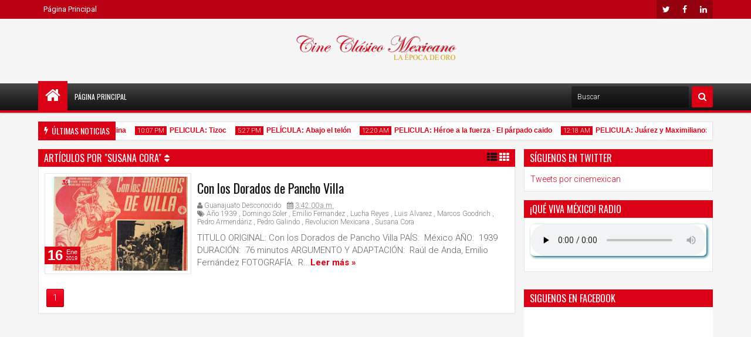

--- FILE ---
content_type: text/html; charset=UTF-8
request_url: https://cinemexicano.guanajuatodesconocido.com/search/label/Susana%20Cora
body_size: 149531
content:
<!DOCTYPE html>
<html class='apriezthtml v2  ltr' dir='ltr' id='apriezthtml' xmlns='http://www.w3.org/1999/xhtml' xmlns:b='http://www.google.com/2005/gml/b' xmlns:data='http://www.google.com/2005/gml/data' xmlns:expr='http://www.google.com/2005/gml/expr'>
<head>
<link href='https://www.blogger.com/static/v1/widgets/335934321-css_bundle_v2.css' rel='stylesheet' type='text/css'/>
<meta content='Disfrute los mejores filmes de la Época de Oro del Cine Mexicano. Guanajuato Desconocido es una página web donde lo importante no son las noticias, sino las personas. Es decir, los guanajuatenses de los 46 municipios del estado de Guanajuato así residentes fuera de la entidad y el extranjero.' name='description'/>
<meta content='Cine Mexicano,Guanajuato Desconocido, Películas, Cine Mexicano, Cine con Valores, Peliculas Religiosas, Celaya, Cortazar, Apaseo el Grande, Apaseo el Alto, Villagrán, Cortazar, Santa Cruz de Juventino Rosas, San Miguel de Allende, Jaral del Progreso, Tarimoro, Salvatierra, Acámbaro, Pénjamo, León, Atarjea, Xichú, Coroneo, Acámbaro, Ocampo, San felipe, Irapuato, Salamanca, Guanajuato' name='keywords'/>
<meta content='index, follow' name='robots'/>
<meta content='text/html; charset=utf-8' http-equiv='Content-Type'/>
<meta content='Spanish' name='language'/>
<meta content='1 days' name='revisit-after'/>
<meta content='Eugenio Amézquita Velasco' name='author'/>
<meta content='width=device-width,initial-scale=1' name='viewport'/>
<meta content='text/html; charset=UTF-8' http-equiv='Content-Type'/>
<meta content='blogger' name='generator'/>
<link href='https://cinemexicano.guanajuatodesconocido.com/favicon.ico' rel='icon' type='image/x-icon'/>
<link href='https://cinemexicano.guanajuatodesconocido.com/search/label/Susana%20Cora' rel='canonical'/>
<link rel="alternate" type="application/atom+xml" title="Cine Clásico Mexicano - Atom" href="https://cinemexicano.guanajuatodesconocido.com/feeds/posts/default" />
<link rel="alternate" type="application/rss+xml" title="Cine Clásico Mexicano - RSS" href="https://cinemexicano.guanajuatodesconocido.com/feeds/posts/default?alt=rss" />
<link rel="service.post" type="application/atom+xml" title="Cine Clásico Mexicano - Atom" href="https://www.blogger.com/feeds/7145261711745059217/posts/default" />
<!--Can't find substitution for tag [blog.ieCssRetrofitLinks]-->
<meta content='https://cinemexicano.guanajuatodesconocido.com/search/label/Susana%20Cora' property='og:url'/>
<meta content='Cine Clásico Mexicano' property='og:title'/>
<meta content='' property='og:description'/>
<title>
Cine Clásico Mexicano: Susana Cora
</title>
<meta content='Eugenio Amézquita, periodista, Celaya, Zona Metropolitana Laja Bajío, El Sol del Bajío, Guanajuato' name='keywords'/>
<!-- Metadata Facebook -->
<meta content='Cine Clásico Mexicano' property='og:site_name'/>
<meta content='Cine Clásico Mexicano: Susana Cora' property='og:title'/>
<meta content='article' property='og:type'/>
<meta content='https://cinemexicano.guanajuatodesconocido.com/search/label/Susana%20Cora' property='og:url'/>
<meta content='100007080438299' property='fb:admins'/>
<!-- Metadata Twitter -->
<meta name='twitter:card' value='summary'/>
<meta content='Cine Clásico Mexicano: Susana Cora' name='twitter:title'/>
<meta content='@EugenioAmezquit' name='twitter:site'/>
<meta content='@EugenioAmezquit' name='twitter:creator'/>
<!-- Schema.org markup for Google+ -->
<meta content='Cine Clásico Mexicano: Susana Cora' itemprop='name'/>
<!--[if lt IE 9]> <script src="http://css3-mediaqueries-js.googlecode.com/svn/trunk/css3-mediaqueries.js"></script> <![endif]-->
<style type='text/css'>@font-face{font-family:'Oswald';font-style:normal;font-weight:400;font-display:swap;src:url(//fonts.gstatic.com/s/oswald/v57/TK3_WkUHHAIjg75cFRf3bXL8LICs1_FvsUtiZSSUhiCXABTV.woff2)format('woff2');unicode-range:U+0460-052F,U+1C80-1C8A,U+20B4,U+2DE0-2DFF,U+A640-A69F,U+FE2E-FE2F;}@font-face{font-family:'Oswald';font-style:normal;font-weight:400;font-display:swap;src:url(//fonts.gstatic.com/s/oswald/v57/TK3_WkUHHAIjg75cFRf3bXL8LICs1_FvsUJiZSSUhiCXABTV.woff2)format('woff2');unicode-range:U+0301,U+0400-045F,U+0490-0491,U+04B0-04B1,U+2116;}@font-face{font-family:'Oswald';font-style:normal;font-weight:400;font-display:swap;src:url(//fonts.gstatic.com/s/oswald/v57/TK3_WkUHHAIjg75cFRf3bXL8LICs1_FvsUliZSSUhiCXABTV.woff2)format('woff2');unicode-range:U+0102-0103,U+0110-0111,U+0128-0129,U+0168-0169,U+01A0-01A1,U+01AF-01B0,U+0300-0301,U+0303-0304,U+0308-0309,U+0323,U+0329,U+1EA0-1EF9,U+20AB;}@font-face{font-family:'Oswald';font-style:normal;font-weight:400;font-display:swap;src:url(//fonts.gstatic.com/s/oswald/v57/TK3_WkUHHAIjg75cFRf3bXL8LICs1_FvsUhiZSSUhiCXABTV.woff2)format('woff2');unicode-range:U+0100-02BA,U+02BD-02C5,U+02C7-02CC,U+02CE-02D7,U+02DD-02FF,U+0304,U+0308,U+0329,U+1D00-1DBF,U+1E00-1E9F,U+1EF2-1EFF,U+2020,U+20A0-20AB,U+20AD-20C0,U+2113,U+2C60-2C7F,U+A720-A7FF;}@font-face{font-family:'Oswald';font-style:normal;font-weight:400;font-display:swap;src:url(//fonts.gstatic.com/s/oswald/v57/TK3_WkUHHAIjg75cFRf3bXL8LICs1_FvsUZiZSSUhiCXAA.woff2)format('woff2');unicode-range:U+0000-00FF,U+0131,U+0152-0153,U+02BB-02BC,U+02C6,U+02DA,U+02DC,U+0304,U+0308,U+0329,U+2000-206F,U+20AC,U+2122,U+2191,U+2193,U+2212,U+2215,U+FEFF,U+FFFD;}@font-face{font-family:'Roboto';font-style:normal;font-weight:400;font-stretch:100%;font-display:swap;src:url(//fonts.gstatic.com/s/roboto/v50/KFOMCnqEu92Fr1ME7kSn66aGLdTylUAMQXC89YmC2DPNWubEbVmZiAr0klQmz24O0g.woff2)format('woff2');unicode-range:U+0460-052F,U+1C80-1C8A,U+20B4,U+2DE0-2DFF,U+A640-A69F,U+FE2E-FE2F;}@font-face{font-family:'Roboto';font-style:normal;font-weight:400;font-stretch:100%;font-display:swap;src:url(//fonts.gstatic.com/s/roboto/v50/KFOMCnqEu92Fr1ME7kSn66aGLdTylUAMQXC89YmC2DPNWubEbVmQiAr0klQmz24O0g.woff2)format('woff2');unicode-range:U+0301,U+0400-045F,U+0490-0491,U+04B0-04B1,U+2116;}@font-face{font-family:'Roboto';font-style:normal;font-weight:400;font-stretch:100%;font-display:swap;src:url(//fonts.gstatic.com/s/roboto/v50/KFOMCnqEu92Fr1ME7kSn66aGLdTylUAMQXC89YmC2DPNWubEbVmYiAr0klQmz24O0g.woff2)format('woff2');unicode-range:U+1F00-1FFF;}@font-face{font-family:'Roboto';font-style:normal;font-weight:400;font-stretch:100%;font-display:swap;src:url(//fonts.gstatic.com/s/roboto/v50/KFOMCnqEu92Fr1ME7kSn66aGLdTylUAMQXC89YmC2DPNWubEbVmXiAr0klQmz24O0g.woff2)format('woff2');unicode-range:U+0370-0377,U+037A-037F,U+0384-038A,U+038C,U+038E-03A1,U+03A3-03FF;}@font-face{font-family:'Roboto';font-style:normal;font-weight:400;font-stretch:100%;font-display:swap;src:url(//fonts.gstatic.com/s/roboto/v50/KFOMCnqEu92Fr1ME7kSn66aGLdTylUAMQXC89YmC2DPNWubEbVnoiAr0klQmz24O0g.woff2)format('woff2');unicode-range:U+0302-0303,U+0305,U+0307-0308,U+0310,U+0312,U+0315,U+031A,U+0326-0327,U+032C,U+032F-0330,U+0332-0333,U+0338,U+033A,U+0346,U+034D,U+0391-03A1,U+03A3-03A9,U+03B1-03C9,U+03D1,U+03D5-03D6,U+03F0-03F1,U+03F4-03F5,U+2016-2017,U+2034-2038,U+203C,U+2040,U+2043,U+2047,U+2050,U+2057,U+205F,U+2070-2071,U+2074-208E,U+2090-209C,U+20D0-20DC,U+20E1,U+20E5-20EF,U+2100-2112,U+2114-2115,U+2117-2121,U+2123-214F,U+2190,U+2192,U+2194-21AE,U+21B0-21E5,U+21F1-21F2,U+21F4-2211,U+2213-2214,U+2216-22FF,U+2308-230B,U+2310,U+2319,U+231C-2321,U+2336-237A,U+237C,U+2395,U+239B-23B7,U+23D0,U+23DC-23E1,U+2474-2475,U+25AF,U+25B3,U+25B7,U+25BD,U+25C1,U+25CA,U+25CC,U+25FB,U+266D-266F,U+27C0-27FF,U+2900-2AFF,U+2B0E-2B11,U+2B30-2B4C,U+2BFE,U+3030,U+FF5B,U+FF5D,U+1D400-1D7FF,U+1EE00-1EEFF;}@font-face{font-family:'Roboto';font-style:normal;font-weight:400;font-stretch:100%;font-display:swap;src:url(//fonts.gstatic.com/s/roboto/v50/KFOMCnqEu92Fr1ME7kSn66aGLdTylUAMQXC89YmC2DPNWubEbVn6iAr0klQmz24O0g.woff2)format('woff2');unicode-range:U+0001-000C,U+000E-001F,U+007F-009F,U+20DD-20E0,U+20E2-20E4,U+2150-218F,U+2190,U+2192,U+2194-2199,U+21AF,U+21E6-21F0,U+21F3,U+2218-2219,U+2299,U+22C4-22C6,U+2300-243F,U+2440-244A,U+2460-24FF,U+25A0-27BF,U+2800-28FF,U+2921-2922,U+2981,U+29BF,U+29EB,U+2B00-2BFF,U+4DC0-4DFF,U+FFF9-FFFB,U+10140-1018E,U+10190-1019C,U+101A0,U+101D0-101FD,U+102E0-102FB,U+10E60-10E7E,U+1D2C0-1D2D3,U+1D2E0-1D37F,U+1F000-1F0FF,U+1F100-1F1AD,U+1F1E6-1F1FF,U+1F30D-1F30F,U+1F315,U+1F31C,U+1F31E,U+1F320-1F32C,U+1F336,U+1F378,U+1F37D,U+1F382,U+1F393-1F39F,U+1F3A7-1F3A8,U+1F3AC-1F3AF,U+1F3C2,U+1F3C4-1F3C6,U+1F3CA-1F3CE,U+1F3D4-1F3E0,U+1F3ED,U+1F3F1-1F3F3,U+1F3F5-1F3F7,U+1F408,U+1F415,U+1F41F,U+1F426,U+1F43F,U+1F441-1F442,U+1F444,U+1F446-1F449,U+1F44C-1F44E,U+1F453,U+1F46A,U+1F47D,U+1F4A3,U+1F4B0,U+1F4B3,U+1F4B9,U+1F4BB,U+1F4BF,U+1F4C8-1F4CB,U+1F4D6,U+1F4DA,U+1F4DF,U+1F4E3-1F4E6,U+1F4EA-1F4ED,U+1F4F7,U+1F4F9-1F4FB,U+1F4FD-1F4FE,U+1F503,U+1F507-1F50B,U+1F50D,U+1F512-1F513,U+1F53E-1F54A,U+1F54F-1F5FA,U+1F610,U+1F650-1F67F,U+1F687,U+1F68D,U+1F691,U+1F694,U+1F698,U+1F6AD,U+1F6B2,U+1F6B9-1F6BA,U+1F6BC,U+1F6C6-1F6CF,U+1F6D3-1F6D7,U+1F6E0-1F6EA,U+1F6F0-1F6F3,U+1F6F7-1F6FC,U+1F700-1F7FF,U+1F800-1F80B,U+1F810-1F847,U+1F850-1F859,U+1F860-1F887,U+1F890-1F8AD,U+1F8B0-1F8BB,U+1F8C0-1F8C1,U+1F900-1F90B,U+1F93B,U+1F946,U+1F984,U+1F996,U+1F9E9,U+1FA00-1FA6F,U+1FA70-1FA7C,U+1FA80-1FA89,U+1FA8F-1FAC6,U+1FACE-1FADC,U+1FADF-1FAE9,U+1FAF0-1FAF8,U+1FB00-1FBFF;}@font-face{font-family:'Roboto';font-style:normal;font-weight:400;font-stretch:100%;font-display:swap;src:url(//fonts.gstatic.com/s/roboto/v50/KFOMCnqEu92Fr1ME7kSn66aGLdTylUAMQXC89YmC2DPNWubEbVmbiAr0klQmz24O0g.woff2)format('woff2');unicode-range:U+0102-0103,U+0110-0111,U+0128-0129,U+0168-0169,U+01A0-01A1,U+01AF-01B0,U+0300-0301,U+0303-0304,U+0308-0309,U+0323,U+0329,U+1EA0-1EF9,U+20AB;}@font-face{font-family:'Roboto';font-style:normal;font-weight:400;font-stretch:100%;font-display:swap;src:url(//fonts.gstatic.com/s/roboto/v50/KFOMCnqEu92Fr1ME7kSn66aGLdTylUAMQXC89YmC2DPNWubEbVmaiAr0klQmz24O0g.woff2)format('woff2');unicode-range:U+0100-02BA,U+02BD-02C5,U+02C7-02CC,U+02CE-02D7,U+02DD-02FF,U+0304,U+0308,U+0329,U+1D00-1DBF,U+1E00-1E9F,U+1EF2-1EFF,U+2020,U+20A0-20AB,U+20AD-20C0,U+2113,U+2C60-2C7F,U+A720-A7FF;}@font-face{font-family:'Roboto';font-style:normal;font-weight:400;font-stretch:100%;font-display:swap;src:url(//fonts.gstatic.com/s/roboto/v50/KFOMCnqEu92Fr1ME7kSn66aGLdTylUAMQXC89YmC2DPNWubEbVmUiAr0klQmz24.woff2)format('woff2');unicode-range:U+0000-00FF,U+0131,U+0152-0153,U+02BB-02BC,U+02C6,U+02DA,U+02DC,U+0304,U+0308,U+0329,U+2000-206F,U+20AC,U+2122,U+2191,U+2193,U+2212,U+2215,U+FEFF,U+FFFD;}</style>
<style id='template-skin-1' type='text/css'><!--
.wrap{max-width:1150px}
.main-wrapper{padding-right:337px;padding-left:0px}
.rtl .main-wrapper{padding-left:337px;padding-right:0px}
.sidebar-right,.sidebar-right > .wrap-inner{width:337px}
.sidebar-left,.sidebar-left > .wrap-inner{width:0px;overflow:hidden}
.left-post .main-wrapper{padding-right:337px;padding-left:0px}
.right-post .main-wrapper{padding-left:337px;padding-right:0px}
.left-side .main-wrapper{padding-right:0;padding-left:337px}
.right-side .main-wrapper{padding-left:0;padding-right:337px}
#layout{width:960px}
#layout .section h4,#layout .posts-title{display:none}
body#layout div.section{border:0}
#layout .admin{display:block}
#layout .option,#layout .top-header{overflow:hidden!important}
#layout .option > .widget,#layout .links-submenu .section,#layout .top-header .section,#layout .footer-area .footer,#layout .main-bottom-column > .sidebar,#layout .middle-header .table-cell{float:left;margin:8px 0;margin-right:2%}
#layout .option > .widget{width:32%}
#layout .footer-area .footer{width:23.5%;padding:0}
#layout .container .section,#layout #gadsmain-file1{background-color:transparent;padding:0}
#layout .option #LinkList851,#layout .links-submenu #links-sub4,#layout .top-header .go-right,#layout .main-bottom-column > .go-right,#layout .footer-area #footer4,#layout .middle-header .topads{margin-right:0}
#layout .middle-header .table-cell{margin-top:0;margin-bottom:0}
#layout .middle-header .header .section{margin:0}
#layout .top-header{height:auto}
#layout .top-header .section,#layout .main-bottom-column > .sidebar,#layout .middle-header .table-cell{width:49%}
body#layout .editlink{color:#FFF!important;background-color:#09AA56;padding:0 5px;display:block;right:0;bottom:0}
body#layout .editlink:hover{background-color:#AA095D}
#layout .sidebar-right,#layout .sidebar-left{position:absolute;top:0}
#layout .sidebar-left{left:0}
#layout .sidebar-right{right:0}
#layout #sidebar-wrapper{position:static}
#layout #option{background-color:#60A926;padding:0 10px;margin:0 10px 15px}
#layout #option:before,#layout .header-wrap:before,#layout .links-submenu:before,#layout .container .main-bottom-area1:before,#layout .container .topfeatured-area:before,#layout .container #main-top:before,#layout .sidebar-right .innerwrap:before,#layout .sidebartabs:before,#layout .footer-area:before,#layout .author-profile-area:before{content:"Theme Options";display:block;color:#FFF;font-size:25px;padding-top:10px}
#layout .header-wrap{background-color:#2E64A5;margin:0 10px 15px;padding-bottom:10px}
#layout .header-wrap:before{content:"Header Area"}
#layout .links-submenu{background-color:#9d3c3c;padding:0 8px;width:auto;margin:0 10px}
#layout .links-submenu:before{content:"(-links) Links Content Area"}
#layout .container .main-bottom-area1,#layout .container .topfeatured-area,#layout .container #main-top{background-color:#2A8D9B;padding:10px}
#layout .container .main-bottom-area1:before,#layout .container .topfeatured-area:before,#layout .container #main-top:before,#layout .sidebartabs:before,#layout .sidebar-right .innerwrap:before,#layout .author-profile-area:before{content:"Magazine Area";padding-top:0;margin-bottom:10px}
#layout .sidebar-area > div{background-color:#AFAA36;height:auto}
#layout .sidebar-right .innerwrap,#layout .sidebartabs{background-color:#236350;padding:10px 5px 5px;margin:0 10px 10px}
#layout .sidebar-right .wrap-inner{padding:0}
#layout .sidebar-right .innerwrap:before{content:"Sidebar Ads Area"}
#layout .sidebartabs{background-color:#860884}
#layout .footer-area,#layout .author-profile-area{background-color:#0F38A3}
#layout .footer-area,#layout .author-profile-area,#layout .container .topfeatured-area{margin:10px}
#layout .sidebartabs:before{content:"Sidebar Tabs Area"}
#layout .footer-area:before{content:"Footer Area"}
#layout .author-profile-area{background-color:#A30F33}
#layout .author-profile-area:before{content:"Author Social Widget"}
#layout .container .topfeatured-area .wrap{width:auto}
#layout .gads-mainfile,#layout .blogpost-setting{display:block}
#layout .blogpost-setting > .HTML{width:32.3333%;float:left;margin:8px 0.5%}
#layout .blogpost-setting{overflow:hidden!important}
#layout .bottom-setting-sec > .HTML{width:49%;margin-bottom:5px}
#layout div.layout-widget-description{display:none!important}
#layout #main-navi,#layout .topfeatured-area .section,#layout .main-wrapper > div > .section,#layout .main-bottom-area1 > .section{margin:0;padding:0}
#layout .add_widget{background-color:rgba(255,255,255,0.3)}
#layout .main-wrapper{padding-top:0}
#layout .blogpost-setting{background-color:#ADADAD!important;padding-left:5px!important;padding-right:5px!important}
#layout #main{background-color:#983A03;padding:3px 8px 8px}
#layout .bottom-setting-sec,#layout .sidebartabs,#layout .author-profile-area{padding-bottom:3px!important}
#layout .sidebar-right .wrap-inner > div,#layout .author-profile-area{padding:0 5px}
#layout #gadsmain-file1{margin:0 10px 20px}
--></style>
<style id='page-skin-1' type='text/css'><!--
/*
-----------------------------------------------
Estilo de Plantilla
Nombre: Zona Metropoli | Compartido por Eugenio Amézquita
Version: 2.3
- Complex Widget
- Recommended Post Widget
- Spot.IM comment
- Fix Schema.org structure
- Carousel Mega Menu
Rediseñado por: Eugenio Amézquita Velasco
Direccion: eugenio.amezquita.velasco@gmail.com
----------------------------------------------- */
/* Variable definitions
====================
<Variable name="startSide" description="text starts" type="automatic" default="left"/>
<Variable name="endSide" description="text ends" type="automatic" default="right"/>
<Group description="Main Color" selector="body">
<Variable name="body.background.color" description="Body Color" type="color" default="#F5F5F5"/>
<Variable name="header.background.color" description="Header Area" type="color" default="transparent"/>
<Variable name="outer.background.color" description="Container Area" type="color" default="#F5F5F5"/>
<Variable name="footer.background.color" description="Footer Area" type="color" default="#333333"/>
</Group>
<Group description="Backgrounds" selector="body">
<Variable name="keycolor" description="Primary Color" type="color" default="#0083DA"/>
<Variable name="body.background" description="Background" type="background" color="#eb001a" default="$(color) url(https://blogger.googleusercontent.com/img/b/R29vZ2xl/AVvXsEi0BA9j5An355e3g3SYIXXKA0lMhBHO2d71Qt1gbqEI08s8ugbrGhUrLla9N0JGKBObWdaJ14Yi0v9QhqfMH2UofIlJGfdHDtQ5HaXEjkxyitZTKItB20G-6UXrFoAmTj2DvM5cqMSpFqw/s1600/bg.png) repeat fixed top center"/>
</Group>
<Group description="Links" selector="body">
<Variable name="link.visited.color" description="Visited Color" type="color" default="#999999"/>
<Variable name="link.hover.color" description="Hover Color" type="color" default="#222222"/>
</Group>
<Group description="Page Text" selector="body">
<Variable name="main.body.font" description="Body Font" type="font" default="normal normal 15px 'Roboto', 'Helvetica Neue', Helvetica, Arial, sans-serif"/>
<Variable name="main.heading.font" description="Heading Font" type="font" default="normal normal 100% Oswald,'Bebas Neue',Bebas,'Arial Narrow',Sans-Serif"/>
<Variable name="main.text.color" description="Text Color" type="color" default="#616161"/>
</Group>
<Group description="Menu Area" selector=".header-wrap">
<Variable name="menu.top.col" description="Menu Top Color" type="color" default="#474747"/>
<Variable name="menu.mid.col" description="Menu Mid Color" type="color" default="#292929"/>
<Variable name="menu.bot.col" description="Menu Bottom Color" type="color" default="#131313"/>
</Group>
<Group description="Menu Area 2" selector=".header-wrap">
<Variable name="menu.sub.col" description="Sub Menu Color" type="color" default="#313131"/>
<Variable name="menu.border.col" description="Menu Border Color" type="color" default="#141414"/>
</Group>
<Group description="Content Area" selector=".content-wrapper">
<Variable name="cont.background.color" description="Background Color" type="color" default="#FFFFFF"/>
<Variable name="cont.border.color" description="Border Color" type="color" default="#E7E7E7"/>
<Variable name="cont.postitle.color" description="Post Title Color" type="color" default="#131313"/>
<Variable name="cont.fback.color" description="Featured Content" type="color" default="#131313"/>
</Group>
<Group description="Button Color" selector=".content-wrapper">
<Variable name="but.htop.color" description="Button Top Color" type="color" default="#18a2f7"/>
<Variable name="but.hmid.color" description="Button Mid Color" type="color" default="#0091eb"/>
<Variable name="but.hbot.color" description="Button Bottom Color" type="color" default="#0083da"/>
<Variable name="but.hbor.color" description="Border Color" type="color" default="#006EB8"/>
</Group>
<Group description="Button Hover Color" selector=".content-wrapper">
<Variable name="but.top.color" description="Button Top Color" type="color" default="#474747"/>
<Variable name="but.mid.color" description="Button Mid Color" type="color" default="#292929"/>
<Variable name="but.bot.color" description="Button Bottom Color" type="color" default="#131313"/>
<Variable name="but.bor.color" description="Border Color" type="color" default="#0E0E0E"/>
</Group>
<Group description="Footer Area" selector=".footer .widget">
<Variable name="foot.text.color" description="Text Color" type="color" default="#C0C0C0"/>
<Variable name="foot.border.color" description="Border Color" type="color" default="#1B1B1B"/>
<Variable name="foot.heading.color" description="Heading Color" type="color" default="#E0E0E0"/>
<Variable name="foot.copy.color" description="Copyright Color" type="color" default="#1F1F1F"/>
<Variable name="foot.wid.color" description="Widget Title Color" type="color" default="#131313"/>
</Group>
<Group description="Other" selector="body">
<Variable name="expt.back.col" description="Expert Background" type="color" default="#ECECEC"/>
<Variable name="res.menu.color" description="Responsive Menu Color" type="color" default="#131313"/>
</Group>
*/
/*
CONTENTS
=======================
= A. CSS Reset
= B. Container
= C. Header Section and Top Navigation
= D. Social Icons Widget
= E. Magazine Section
= F. Posts Section
= G. Blogger Comments
= H. Sidebar Section
= I. Blogger Widgets
= J. Footer Section
= K. Error page
= L. Shortcodes
= M. Responsive Menu
= N. Other Effect
= O. Responsive
*/
/*=====================================
= A. CSS Reset
=====================================*/
html{font-family:sans-serif;-ms-text-size-adjust:100%;-webkit-text-size-adjust:100%}
body{margin:0}
article,aside,details,figcaption,figure,footer,header,hgroup,main,menu,nav,section,summary{display:block}
audio,canvas,progress,video{display:inline-block;vertical-align:baseline}
audio:not([controls]){display:none;height:0}
[hidden],template{display:none}
a{background-color:transparent}
a:active,a:hover{outline:0}
b,strong{font-weight:bold}
dfn{font-style:italic}
h1{font-size:2em;margin:0.67em 0}
mark{background:#ff0;color:#000}
small{font-size:80%}
sub,sup{font-size:75%;line-height:0;position:relative;vertical-align:baseline}
sup{top:-0.5em}
sub{bottom:-0.25em}
img{border:0}
svg:not(:root){overflow:hidden}
figure{margin:1em 40px}
hr{-moz-box-sizing:content-box;-webkit-box-sizing:content-box;box-sizing:content-box;height:0}
pre{overflow:auto}
code,kbd,pre,samp{font-family:monospace,monospace;font-size:1em}
button,input,optgroup,select,textarea{color:inherit;font:inherit;margin:0}
button{overflow:visible}
button,select{text-transform:none}
button,html input[type="button"],input[type="reset"],input[type="submit"]{-webkit-appearance:button;cursor:pointer}
button[disabled],html input[disabled]{cursor:default}
button::-moz-focus-inner,input::-moz-focus-inner{border:0;padding:0}
input{line-height:normal}
input[type="checkbox"],input[type="radio"]{-webkit-box-sizing:border-box;-moz-box-sizing:border-box;box-sizing:border-box;padding:0}
input[type="number"]::-webkit-inner-spin-button,input[type="number"]::-webkit-outer-spin-button{height:auto}
input[type="search"]{-webkit-appearance:textfield;-moz-box-sizing:content-box;-webkit-box-sizing:content-box;box-sizing:content-box}
input[type="search"]::-webkit-search-cancel-button,input[type="search"]::-webkit-search-decoration{-webkit-appearance:none}
fieldset{border:1px solid #c0c0c0;margin:0 2px;padding:0.35em 0.625em 0.75em}
legend{border:0;padding:0}
textarea{overflow:auto}
optgroup{font-weight:bold}
table{border-collapse:collapse;border-spacing:0}
td,th{padding:0}
@media print{
*,*:before,*:after{background:transparent!important;color:#000!important;-webkit-box-shadow:none!important;box-shadow:none!important;text-shadow:none!important}
a,a:visited{text-decoration:underline}
pre{border:1px solid #999;page-break-inside:avoid}
thead{display:table-header-group}
tr,img{page-break-inside:avoid}
img{max-width:100%!important}
p,h2,h3{orphans:3;widows:3}
h2,h3{page-break-after:avoid}
select{background:#fff!important}
.navbar{display:none}
.btn > .caret,.dropup > .btn > .caret{border-top-color:#000!important}
.label{border:1px solid #000}
.table{border-collapse:collapse!important}
.table td,.table th{background-color:#fff!important}
.table-bordered th,.table-bordered td{border:1px solid #ddd!important}
}
*{-webkit-box-sizing:border-box;-moz-box-sizing:border-box;box-sizing:border-box;position:relative}
*:before,*:after{-webkit-box-sizing:border-box;-moz-box-sizing:border-box;box-sizing:border-box}
html{font-size:10px;-webkit-tap-highlight-color:rgba(0,0,0,0)}
html body{font:normal normal 15px 'Roboto', 'Helvetica Neue', Helvetica, Arial, sans-serif;line-height:1.42857143;color:#616161;background:#eb001a url(//2.bp.blogspot.com/-Cbz-Y1ezxB0/USDif0nOx4I/AAAAAAAAIcw/xpk2AZufA_U/s1600/bg.png) repeat fixed top center;font-weight:300;padding:0}
input,button,select,textarea{font-family:inherit;font-size:inherit;line-height:inherit}
input:focus{outline-color:#da0015}
a{color:#da0015;text-decoration:none}
a:hover,a:focus{color:#222222;text-decoration:underline}
a:visited{color:#999999}
figure{margin:0}
img{vertical-align:middle}
p{margin:0 0 10.5px}
.section,.widget,.widget ul,.widget li{margin:0;padding:0}
.widget{line-height:inherit}
h1,h2,h3,h4,h5,h6,.h1,.h2,.h3,.h4,.h5,.h6,.PopularPosts .item-title,.main-menu > li > a,.heading-text,.sidebartabs .tab-wrapper{font:normal normal 100% Oswald,'Bebas Neue',Bebas,'Arial Narrow',Sans-Serif;line-height:1.2em;color:inherit;font-weight:400}
h1,.h1,h2,.h2,h3,.h3{margin-top:21px;margin-bottom:10.5px}
h4,.h4,h5,.h5,h6,.h6{margin-top:10.5px;margin-bottom:10.5px}
h1,.h1{font-size:30px}
h2,.h2{font-size:24px}
h3,.h3{font-size:22px}
h4,.h4{font-size:19px}
h5,.h5{font-size:17px}
h6,.h6{font-size:16px}
.clear{clear:both}
.clearfix:before,.clearfix:after,.row:before,.row:after,.container:before,.container:after,.wrap:before,.wrap:after{content:" ";display:table}
.clearfix:after,.container:after,.row:after,.wrap:after{clear:both}
.blog-feeds,.widget-item-control,.item .homepost,.static_page .homepost,.hideit,.imageheader{display:none!important}
svg{position:absolute;top:0;left:0;width:100%;height:100%}
circle{fill:rgba(255,255,255,0.1)}
.cir{border-radius:2000px}
.btn{cursor:pointer}
a,.postdate,.sharesinfo,.post-type,.owl-nav div{-webkit-transition:all 0.3s ease;-moz-transition:all 0.3s ease;-ms-transition:all 0.3s ease;-o-transition:all 0.3s ease;transition:all 0.3s ease}
.Label li:before,.owl-nav div:before,.timeline .content-area .ct-before,.list .items-inner:before,.resbutton:before,blockquote:before,.blog-pager-item a:before,.breakline-place h3:before,.post-body ul li:before,.sbreakline .content-area:before{line-height:inherit;display:inline-block;font-family:FontAwesome;font-size:inherit;text-rendering:auto;-webkit-font-smoothing:antialiased;-moz-osx-font-smoothing:grayscale}
.fa{line-height:inherit}
.widget-content{padding:10px}
blockquote{padding-left:40px;opacity:0.9;font-size:100%;font-style:italic}
blockquote:before{content:"\f10d";position:absolute;left:0;font-size:30px;top:-10px;opacity:0.7;width:33px;font-style:normal}
.rtl blockquote:before{content:"\f10d"}
::selection,.src-mark,.review-place{background:#da0015;color:#FFF;text-shadow:none}
::-moz-selection{background:#da0015;color:#FFF;text-shadow:none}
.hide,.summary-content img,.summary-content iframe,.summary-content div,.loadinghtml .summary-content,.icons-whatsapp,.widget.tab-content > h2,.feed-proc h2,.post-type .fa,.ticker-area .loader,.hover-info,.slider h2,.carousel .morepost,.list .thumb-outer,.list .items .metainfo,.timeline .thumb-outer,.gallery .h3,.gallery .postdate,.timeline .wid-date .fa,.video .post-type,.mbig .first-item:first-child .psummary,.show-popup-res:before,.comments > #blogger_cm,.error_page .sidebar-area,.error_page .main-area,.blogpost-setting{display:none}
.show,.list .summary-content,.menu-desc,.postdate *,.list .metainfo,.wasupport .icons-whatsapp,.post-type .fa:first-child,.timeline .psummary,.contact-sec.zoomIn{display:block}
.widget{margin-bottom:15px}
.widget ul,.widget li{margin:0;list-style:none;padding:0}
.absolute,.menu li ul,.top-header:before,.top-menu li ul:before,.main-menu ul ul:before{position:absolute}
.no-trans{-webkit-transition:none;-moz-transition:none;-ms-transition:none;-o-transition:none;transition:none}
.clear{clear:both}
/*=====================================
= B. Container
=====================================*/
.container,.scrolled .bottom-header .head-wrap{width:100%;margin:0 auto;padding:0}
.boxed-style .container{max-width:1150px;margin:10px auto;box-shadow:0 0 5px rgba(0,0,0,0.2);width:98%}
.wrap{margin:0 auto;width:98%}
.boxed-style .wrap,.boxed-style .scrolled .main-navi{margin:0 15px;width:auto}
.container{background-color:#f5f5f5}
.links-sub{width:23.5%;float:left;margin-right:2%}
.links-sub{margin-right:0}
.main-wrapper,.sidebar-right,.sidebar-left{padding-top:15px}
.main-wrapper .wrap-inner{margin-bottom:0}
/*=====================================
= C. Header Section and Top Navigation
=====================================*/
.header-wrap .widget{margin-bottom:0}
.top-header{background-color:#da0015;font-size:13px;height:32px}
.top-header:before,.top-menu li ul:before,.main-menu ul ul:before{content:"";left:0;width:100%;height:100%}
.top-header:before{background-color:rgba(0,0,0,0.15)}
.dtable{display:table}
.table-cell,.list .post-content,.list .latest-img{display:table-cell;vertical-align:middle}
.middle-header{margin:15px 0}
.header{width:420px}
.boxed-style .header{width:390px}
.topads{max-width:728px}
.bottom-header{z-index:150}
.sub-menu:before{background-color:rgba(0,0,0,0.35)}
.sub-sub-menu:before,.src-close{background-color:rgba(0,0,0,0.55)}
.no-decor li a,.menu,a.home-icon{color:#FFF}
.no-decor a:hover,.no-decor a:focus,.widget > h2 a{text-decoration:none}
.top-menu > li > a,.social-icon a{line-height:32px}
.go-left,.menu > li,.search-form input,.sharesinfo a,.fbig1 .mywidget > div,.hot .mywidget > div,.fbig2 .fbig-widget-area .items,.fbig2 .first-item:first-child .thumb-outer,.fbig2 .first-item:first-child .content-area,.newsticker .items,.gallery .items,.rel-fbig .items:first-child .thumb-outer,.rel-fbig .items:first-child .content-area{float:left}
.go-right,.social-icon > li,.search-form button,.morepost{float:right}
.bottom-header{background-color:#131313;filter:progid:DXImageTransform.Microsoft.gradient(GradientType=0,startColorstr='#474747',endColorstr='##131313');background-image:-webkit-linear-gradient(top,#474747 0%,#292929 50%,#131313 100%);background-image:-moz-linear-gradient(top,#474747 0%,#292929 50%,#131313 100%);background-image:-ms-linear-gradient(top,#474747 0%,#292929 50%,#131313 100%);background-image:-o-linear-gradient(top,#474747 0%,#292929 50%,#131313 100%);background-image:linear-gradient(top,#474747 0%,#292929 50%,#131313 100%);border-bottom:4px solid #da0015;-webkit-box-shadow:0 1px 2px rgba(0,0,0,0.26);-moz-box-shadow:0 1px 2px rgba(0,0,0,0.26);box-shadow:0 1px 2px rgba(0,0,0,0.26);height:50px}
.menu li > a > .fa{margin-right:5px}
.menu > li > ul{top:100%}
.menu li ul{min-width:150px}
.top-menu li ul{background-color:#da0015}
.main-menu li ul{background-color:#313131;z-index:6}
.menu li{white-space:nowrap}
.menu li > a{display:block;padding:0 0.7em}
.main-menu ul li > a{padding:0 1em;height:32px;line-height:32px}
.main-menu > li > a{padding:0 1em}
.menu .submenu > a{padding-right:1.5em}
.sub-button{top:-23px;right:6px}
li li .sub-button{top:-21px}
.main-menu ul .sub-button{top:-24px}
.sub-menu li > a{height:28px;line-height:28px}
.top-menu{z-index:5}
.home-icon,.sc-move,.postdate{left:0}
.menu-search,.view,.src-result{right:0}
.sub-sub-menu{top:0;left:100%}
.top-menu li:hover > a,.main-menu ul li:hover > a,.main-menu ul ul:before,.social-icon a{background-color:rgba(0,0,0,0.2)}
.home-icon{background-color:#da0015;width:50px;height:50px;line-height:50px;text-align:center;font-size:28px;top:-4px}
.main-menu{padding-left:50px!important}
.main-menu > li > a{height:46px;line-height:46px;text-transform:uppercase;font-size:12px}
.sc-move{height:50px;background-color:#313131;top:-4px}
.main-menu .sub-button{top:-32px}
.main-menu > li > ul{top:50px}
.main-menu .submenu > a{padding-right:2em}
.main-menu ul li > a,.main-menu > li > a{font-size:12px}
.main-menu > .have-desc > a{line-height:18px;padding-top:7px}
.menu-desc{font:normal normal 15px 'Roboto', 'Helvetica Neue', Helvetica, Arial, sans-serif;font-size:9px;opacity:0.8}
.have-desc > div .sub-button{top:-39px}
.main-menu ul li:hover > a{border-left:2px solid #da0015}
.main-menu .sub-button{right:8px}
.search-form button{background-color:#da0015;color:#FFF;border:0;outline:0;border-radius:2px;width:36px;height:36px;margin-left:5px;display:block;display:block}
.search-form input{font-size:12px;border:0;border-radius:2px;background-color:rgba(0,0,0,0.4);color:#FFF;height:36px;padding:0 10px;width:200px;display:block}
.menu-search{top:5px}
.src-result{top:45px;width:300px;padding:10px;font-size:14px}
.src-img-outer{width:60px;height:60px;margin-right:8px;padding:3px;z-index:3}
.src-img{width:100%;height:100%}
a.src-close{right:10px;top:10px;color:#FFF;width:20px;height:20px;text-align:center}
.src-header{margin-bottom:8px;border-bottom:1px solid #e7e7e7;padding-right:20px;padding-bottom:5px}
.src-summary{font-size:11px;line-height:1.4em}
.src-title{font-size:12px}
.src-area{max-height:450px;overflow-y:scroll}
.src-morepost a{padding-top:10px;text-align:center;border-top:1px solid #e7e7e7;margin-top:5px}
.titlewrapper .h1{margin:0;color:#da0015;font-size:35px}
.titlewrapper a,.widget > h2 a{color:inherit}
.Header .description{margin:5px 0 0}
.scrolled .bottom-header{position:fixed;left:0;right:0;top:-60px;-webkit-transition:top 0.3s ease;-moz-transition:top 0.3s ease;-ms-transition:top 0.3s ease;-o-transition:top 0.3s ease;transition:top 0.3s ease}
.scrolled .scroll-up .bottom-header{top:0}
.scrolled .header-wrap{padding-bottom:50px}
.menu .loader:before,.menu .loader:after{background:#313131}
.mega-menu{position:static}
.mega-menu > ul{left:0;right:0}
a.menu-morepost{position:absolute;border-left:0!important;padding:0!important;background-color:#da0015!important;text-align:center;width:32px;bottom:0;right:10px;height:32px;line-height:32px;z-index:10}
a.menu-morepost .fa{margin-right:0!important}
.mrecp .items{width:25%;float:left}
.mrecp .items-inner{padding:0 8px}
.mrecp .thumb-outer{margin-bottom:10px}
.mrecp .mythumb{width:auto;height:150px}
.mtab .mythumb{height:120px}
.mcarousel .items{float:none;width:100%}
.mrecp .content-area{padding-left:0}
.mega-menu .mywidget{padding:20px 10px}
.menu .thumb-outer{background-color:rgba(0,0,0,0.50);border:1px solid #141414;border-color:rgba(0,0,0,0.7)}
.menu .tab-content{border:0;box-shadow:none;margin-left:200px}
.menu .mywidget{white-space:initial}
.mtab .tab-wrapper{width:200px;float:left;background-color:transparent;padding:20px 0}
.mtab .tab-wrapper span{display:block;padding:6px 10px}
.mtab .tab-wrapper .activeTab,.menu .tab-content{background-color:#313131}
.mtab .loader{margin-top:0;margin-bottom:0}
.mcarousel .owl-dots{position:static;margin-top:10px}
.mcarousel .mywidget .postdate{left:8px;top:105px}
.mbig .mywidget > .items{width:370px;float:left}
.mbig .fbig-widget-area{margin-left:380px}
.mbig .fbig-widget-area .items{width:50%;float:left;padding:0 10px}
.mbig .items-inner{border-bottom:1px solid #1F1F1F}
.mbig .fbig-widget-area .items:nth-child(5) .items-inner{border-bottom:0}
.mtab .normal-tab{background-color:rgba(0,0,0,0.3)}
.links-content{width:25%;float:left;padding:0 10px}
.widget .menulinks{overflow:hidden;padding:20px 10px}
.links-content > h2{font-size:15px;text-transform:uppercase;margin:0 0 10px;background-color:rgba(0,0,0,0.3);padding:5px 8px}
.links-content .widget-content{padding:0}
.links-content ul{position:static!important;background-color:transparent!important}
.links-content ul a{font-size:14px!important}
.mega-menu .links-content .mywidget{padding:0}
.links-content ul:before{display:none}
.gridpost .items{width:100%;float:none}
.gridpost .items-inner{padding:0}
.gridpost .owl-dots{top:10px;right:10px;left:auto;bottom:auto}
.gridpost .mywidget .postdate{top:75px}
.gridpost a.morepost{margin-top:0;background-color:#da0015;font-size:12px;line-height:18px}
.gridpost .mrecp .mythumb{height:120px}
.links-content li{background-color:rgba(0,0,0,0.1)}
.links-content li:nth-child(even){background-color:rgba(0,0,0,0.3)}
.links-content li span{position:absolute;right:10px;top:6px;font-size:80%;background-color:rgba(0,0,0,0.53);padding:2px 5px}
/*=====================================
= D. Social Icons Widget
=====================================*/
.social-icon a{height:32px;width:32px;font-size:14px;overflow:hidden}
.top-social-sec span{font-size: 12px}
.social-icon a:hover{width:90px}
.social-icon .twitter a:hover,.social-icon .lastfm a:hover{width:75px}
.social-icon .rss a:hover{width:55px}
.social-icon .vimeo a:hover,.social-icon .skype a:hover,.social-icon .apple a:hover,.social-icon .flickr a:hover{width:65px}
.social-icon .instagram a:hover,.social-icon .deviantart a:hover,.social-icon .wordpress a:hover,.social-icon .delicious a:hover{width:98px}
.social-icon .dribbble a:hover,.social-icon .google-plus a:hover{width:80px}
.social-icon .stumbleupon a:hover{width:110px}
.social-icon .fa{width:32px;text-align:center}
.social-icon a:hover .fa{width:24px}
.social-icon span{margin-right:5px;text-transform:capitalize}
.twitter:hover a,.icons-twitter:hover,.twitter .hover,.icons-twitter.hover{background-color:#2DAAE1}
.facebook:hover a,.icons-facebook:hover,.facebook .hover,.icons-facebook.hover{background-color:#3C5B9B}
.google-plus:hover a,.icons-gplus:hover,.google-plus .hover,.icons-gplus.hover{background-color:#F63E28}
.rss:hover a,.rss .hover{background-color:#FA8C27}
.linkedin:hover a,.icons-linkedin:hover,.linkedin .hover,.icons-linkedin.hover{background-color:#0173B2}
.dribbble:hover a,.dribbble .hover{background-color:#F9538F}
.pinterest:hover a,.icons-pinterest:hover,.pinterest .hover,.icons-pinterest.hover{background-color:#CB2027}
.youtube:hover a,.youtube .hover{background-color:#CD332D}
.vimeo:hover a,.vimeo .hover{background-color:#44BBFF}
.skype:hover a,.skype .hover{background-color:#00AFF0}
.deviantart:hover a,.deviantart .hover{background-color:#4B5D50}
.flickr:hover a,.flickr .hover{background-color:#0063DB}
.stumbleupon:hover a,.stumbleupon .hover{background-color:#EB4924}
.tumblr:hover a,.tumblr .hover{background-color:#2C4762}
.delicious:hover a,.delicious .hover{background-color:#3274D1}
.digg:hover a,.digg .hover{background-color:#14589E}
.lastfm:hover a,.lastfm .hover{background-color:#D51007}
.wordpress:hover a,.wordpress .hover{background-color:#21759B}
.instagram:hover a,.instagram .hover{background-color:#3F729B}
.apple:hover a,.apple .hover{background-color:#B9BFC1}
.dropbox:hover a,.dropbox .hover{background-color:#2281CF}
.behance:hover a,.behance .hover{background-color:#1769ff}
.reddit:hover a,.reddit .hover{background-color:#FF4500}
.icons-whatsapp:hover,.icons-whatsapp.hover{background-color:#5cbe4a}
/*=====================================
= E. Magazine Section
=====================================*/
.thumb-area{padding:5px}
.thumb-outer{border:1px solid #e7e7e7;border:1px solid rgba(0,0,0,0.1);background-color:#ffffff;z-index:2}
.thumb-outer .thumb-img:hover,.mythumb:hover .rcthumb{opacity:0.8}
.latest-img{margin-bottom:5px}
a.thumb-img{height:160px;display:block}
.sharesinfo{top:10px;right:10px}
.main-area > .HTML,.main-area > .Label{margin-bottom:0}
.index-post-outer{width:33.333333%}
.index-post{padding:0 5px}
.heading-text,.post-title,.PopularPosts .item-title,.view .active,.plabelsbtn.active{color:#131313}
.feed-proc .widget-content{background-color:transparent!important;border:0!important;box-shadow:none!important}
.feed-proc .loader:before,.feed-proc .loader:after{background:#f5f5f5}
.loadinghtml .HTML{visibility:hidden}
.morepost{background-color:rgba(0,0,0,0.15);font-size:14px;line-height:20px;padding:0 5px;margin-top:5px}
.mythumb{width:100px;height:65px;padding:3px;z-index:2}
.rcthumb{width:100%;height:100%}
.content-area{padding-left:10px;font-size:14px}
.metainfo{font-size:80%;margin-top:6px;opacity:0.8;line-height:14px}
.mywidget .postdate{top:135px}
.items-inner,.small-post .rel-fbig .items:nth-child(4) .items-inner{margin-bottom:6px;padding-bottom:6px;border-bottom:1px solid #e7e7e7}
.psummary{margin:10px 0}
.rcptags{top:10px;z-index:2;right:10px;color:#FFF}
.rcptags a{color:inherit;background-color:#da0015;padding:0 4px;display:block;font-size:14px;text-decoration:none}
.youtubeplay{position:absolute;color:#FFF;right:5px;top:0;font-size:25px}
.items:last-child .items-inner,.fbig1 .first-item:first-child .items-inner,.fbig2 .fbig-widget-area .items:nth-child(3) .items-inner,.noborder .items-inner,.mbig .mywidget > .items .items-inner,.rel-fbig .items:nth-child(4) .items-inner{margin-bottom:0;padding-bottom:0;border-bottom:0}
.simple .mythumb,.simplepost .mythumb{width:60px;height:60px;padding:2px}
.footer .simple .thumb-outer,.footer .simplepost .thumb-outer{background-color:rgba(0,0,0,0.4);border-color:#141414;border-color:rgba(0,0,0,0.7)}
.simple .youtubeplay{font-size:16px}
.first-item:first-child .mythumb,.rel-fbig .items:first-child .mythumb{width:auto;padding:5px;height:180px}
.first-item:first-child .thumb-outer,.first-item:first-child .content-area,.first-item:first-child .psummary,.rel-fbig .items:first-child .thumb-outer,.rel-fbig .items:first-child .content-area,.mkblock .table-cell,.owl-carousel .table-cell,.gallery .thumb-outer,.newsticker .content-area,.list .content-area,.timeline .content-area,.hover-info .psummary,.slider .psummary{display:block}
.main-bottom-column > .sidebar,.fbig1 .mywidget > div,.hot .mywidget > div,.fbig2 .fbig-widget-area .items,.fbig2 .first-item:first-child .thumb-outer,.fbig2 .first-item:first-child .content-area,.rel-fbig .items:first-child .thumb-outer,.rel-fbig .items:first-child .content-area,.small-post .index-post-outer{width:50%}
.homepost.go-right,.fbig1 .fbig-widget-area{padding-left:10px}
.homepost.go-left,.fbig1 .mywidget > .items{padding-right:10px}
.fbig1 .fbig-widget-area,.fbig2 .fbig-widget-area .items:nth-child(even),.fbig2 .first-item:first-child .content-area,.rel-fbig .items:first-child .content-area{padding-left:5px}
.fbig1 .mywidget > .items,.fbig2 .fbig-widget-area .items:nth-child(odd),.fbig2 .first-item:first-child .thumb-outer,.rel-fbig .items:first-child .thumb-outer{padding-right:5px}
.mywidget{overflow:hidden}
.mywidget h3{margin:0}
.items .review-place{font-size:90%;padding:1px 3px}
.items h3{overflow:hidden;max-height:32px}
.first-item:first-child h3,.rel-fbig .items:first-child h3{margin-top:10px;font-size:20px;overflow:visible;max-height:none}
.first-item:first-child .content-area,.video .content-area,.list .content-area,.hover-info .content-area{padding-left:0}
.mywidget .readmorebut{font-weight:400}
.fbig2 .first-item:first-child h3,.rel-fbig .items:first-child h3{margin-top:0}
.fbig2 .small-wid .first-item:first-child h3,.small-post .rel-fbig .items:first-child h3{margin-top:10px;}
.fbig2 .first-item:first-child .thumb-outer,.rel-fbig .items:first-child .thumb-outer{border:0}
.fbig2 .items-inner{overflow:hidden}
.fbig2 .first-item:first-child .mythumb,.rel-fbig .items:first-child .mythumb{border:1px solid #e7e7e7}
.hot .widget-content{padding:0}
.hot > h2{position:absolute;z-index:3!important;top:25px;left:15px}
.hot > h2 .morepost{display:none}
.hot .mywidget > div{padding:15px}
.hot .mywidget{background-color:#da0015;color:#FFF}
.hot .first-item:first-child h3{color:inherit}
.hot .fbig-widget-area{background-color:#ffffff}
.hot .readmorebut,.hot h3{color:#FFF}
.hot .mythumb{width:auto;padding:5px;height:110px}
.hot .fbig-widget-area .content-area{position:absolute;bottom:15px;z-index:5;padding:0;left:15px}
.hot .fbig-widget-area .items-inner{margin-bottom:10px}
.hot .fbig-widget-area .items:last-child .items-inner,.hot .psummary{margin-bottom:0}
.hot .fbig-widget-area .rcthumb:before,.featured .rcthumb:before,.slider .rcthumb:before,.carousel .rcthumb:before,.hover-info.hovergallery .rcthumb:before,.shrt-pcarousel .shrt-owl-img:before{content:"";background:-webkit-linear-gradient(top,rgba(0,0,0,0.2) 50%,rgba(0,0,0,0.5) 70%,rgba(0,0,0,1) 100%);background:-moz-linear-gradient(top,rgba(0,0,0,0.2) 50%,rgba(0,0,0,0.5) 70%,rgba(0,0,0,1) 100%);background:-ms-linear-gradient(top,rgba(0,0,0,0.2) 50%,rgba(0,0,0,0.5) 70%,rgba(0,0,0,1) 100%);background:-o-linear-gradient(top,rgba(0,0,0,0.2) 50%,rgba(0,0,0,0.5) 70%,rgba(0,0,0,1) 100%);background:linear-gradient(top,rgba(0,0,0,0.2) 50%,rgba(0,0,0,0.5) 70%,rgba(0,0,0,1) 100%);position:absolute;height:100%;width:100%;opacity:0.5}
.post-type{font-size:150%;left:50%;top:50%;margin-left:-15px;margin-top:-15px;width:30px;height:30px;text-align:center;line-height:30px;z-index:1;color:#FFF;opacity:0;-webkit-transform:scale3d(2,2,2);transform:scale3d(2,2,2)}
.mythumb:hover .rcthumb:before,.thumb-outer:hover .post-type,.slider .items:hover .rcthumb:before,.owl-carousel .mythumb:hover .rcthumb,.carousel2 .items:hover .rcthumb:before,.hover-info.hovergallery .rcthumb:before,.featured4 .feat-wrapitem:last-child .rcthumb:before{opacity:1}
.thumb-outer:hover .post-type{-webkit-transform:scale3d(1,1,1);transform:scale3d(1,1,1)}
.owl-carousel .mythumb,.featured .mythumb,.slider .mythumb,.carousel .mythumb,.hot .small-wid .mywidget > div{width:auto}
.carousel .mythumb{height:160px;padding:5px}
.slider .mythumb{height:350px}
.newsticker .widget-content{padding:5px 10px}
.topfeatured-area .widget-content{margin-top:15px}
.sidebar .newsticker.zoomIn > h2{display:block;position:absolute;z-index:3;font-size:14px;height:32px;line-height:32px}
.sidebar .newsticker.zoomIn > h2:after{height:32px}
.newsticker .items h3{color:#da0015;max-height:18px;line-height:18px;font-size:12px;font-family:Tahoma,Helvetica,Arial,sans-serif;font-weight:600;white-space:nowrap}
.newsticker .thumb-outer,.newsticker .metainfo,.newsticker .rcptags,.slider .post-type,.touch .hover-info{display:none}
.newsticker .content-area{overflow:hidden;float:left;padding-left:0;margin-right:15px}
.newsticker h2 .fa{margin-right:3px;top:-2px}
.hover-info{padding:10px;width:310px;z-index:8}
.botwid{margin-top:8px}
.hover-info h3{margin:0;font-size:16px}
.hover-info .thumb-outer{margin-bottom:10px}
.hover-info .mythumb{width:auto;height:140px}
.hover-info .psummary{font-size:90%}
.hover-info .postdate{top:95px}
.rcptime{float:left;color:#FFF;background-color:#da0015;font-size:11px;display:inline-block;margin-right:5px;margin-top:2px;padding:0 4px;zoom:1;*display:inline}
.heading-text:hover a{opacity:0.8}
.slider .thumb-outer{border:0}
.slider .mythumb{padding:0}
.slider h3,.slider2 .content-area,.carousel2 h3{color:#FFF}
.slider .content-area{padding:0;position:absolute;z-index:3;bottom:0}
.slider2 .content-area{text-align:center;left:20px;right:20px;bottom:40px}
.slider h3{max-height:none;font-size:25px;text-shadow:0 1px 3px rgba(0,0,0,0.7)}
.slider1 h3,.featured4 .owl-carousel h3{font-size:20px}
.slider1 .content-area,.featured4 .owl-carousel .content-area{background-color:#131313;color:#FFF;left:15px;right:15px;bottom:40px}
.slider1 h3,.featured4 .owl-carousel h3{position:absolute;background-color:#da0015;padding:4px 15px;bottom:100%;text-shadow:none}
.slider1 .psummary,.featured4 .owl-carousel .psummary{padding:0 15px}
.slider1 .metainfo,.featured4 .owl-carousel .metainfo{padding-left:15px;margin-top:10px}
.slider .review-place{bottom:auto;top:10px;right:10px;padding:1px 5px;font-size:180%}
.carousel .items-inner{padding:0 5px}
.carousel1 .postdate{left:5px;top:110px}
.carousel .content-area{padding-left:0}
.carousel1 .content-area{margin-top:10px}
.carousel1 .owl-dots{position:static;margin-top:10px}
.carousel2 .content-area{position:absolute;bottom:15px;z-index:2;left:10px;right:10px;text-align:center;color:#FFF;text-shadow:0 1px 2px rgba(0,0,0,0.7)}
.carousel2 .owl-dots,.gallery .content-area,.shrt-pcarousel .owl-dots{display:none!important}
.carousel .owl-nav div{top:3px;height:24px;width:24px;line-height:24px;font-size:15px}
.carousel .owl-prev,.carousel .owl-next{left:auto;right:35px}
.carousel .owl-next{right:10px}
.timeline .metainfo{position:static}
.timeline .metainfo > .wid-date{text-align:right}
.timeline .content-area{margin-left:70px;border-left:1px solid #da0015;padding-bottom:10px}
.timeline .items-inner{border-bottom:0}
.timeline .metainfo > .wid-date{margin-top:0;position:absolute;left:-68px;top:0}
.timeline .psummary{font-size:90%;margin-top:5px}
.video .items{width:33.3333%;float:left}
.video .items-inner{margin:0 5px;height:225px}
.video .mythumb{padding:5px;width:auto;height:150px}
.video .content-area{margin-top:10px}
.video .youtubeplay{right:auto;left:50%;top:50%;width:32px;height:32px;text-align:center;line-height:32px;margin-left:-16px;margin-top:-16px;font-size:34px}
.gallery1 .items{width:20%}
.gallery .items .mythumb{width:auto;height:100px;padding:3px}
.gallery2 .mywidget > .items{width:320px;position:absolute;top:0;left:0}
.gallery2 .fbig-widget-area{padding-left:320px;overflow:hidden}
.gallery2 .first-item:first-child .mythumb{height:202px;padding:3px}
.gallery2 .fbig-widget-area .items{width:33.3333%}
.gallery3 .items{width:16.6666667%}
.hover-info.hovergallery{margin-top:140px;padding:0;border:0;width:380px;background-color:transparent}
.hover-info.hovergallery .mythumb{height:220px;padding:5px}
.gallery .review-place,.hover-info.hovergallery .review-place,.hover-info.hovergallery .psummary,.hover-info.hovergallery .postdate,.featured .owl-dot{display:none}
.hover-info.hovergallery .content-area{position:absolute;bottom:75px;z-index:3;color:#FFF;left:10px;right:10px;text-align:center}
.hover-info.hovergallery h3{color:#FFF;font-size:18px}
.hover-info.hovergallery .thumb-outer{margin-bottom:0}
.list .items-inner{padding-left:15px}
.timeline .content-area .ct-before,.list .items-inner:before{position:absolute}
.list .items-inner:before{content:"\f046";left:0;font-size:10px;top:0;color:#da0015}
.timeline .content-area .ct-before{left:-5px;font-size:10px;top:0;color:#da0015}
.video .small-wid .mythumb{height:130px}
.video .small-wid .items-inner{height:210px}
.gallery2 .small-wid .mywidget > .items{width:auto;position:static;float:none}
.gallery2 .small-wid .fbig-widget-area{padding-left:0}
.gallery3 .small-wid .items{width:33.3333%}
.gallery1 .small-wid .items .mythumb{height:80px}
.small-post .rel-fbig .items:first-child .thumb-outer,.small-post .rel-fbig .items:first-child .content-area{float:none;width:100%;padding:0}
.featured .content-area{position:absolute;z-index:3;bottom:15px;left:15px;right:15px;padding:0}
.featured .apriezt-widget,.featured .mythumb{padding:3px}
.featured .widget-content{padding:0;border:0!important}
.featured .thumb-outer{border:0}
.featured .items{float:left}
.featured2 .items{width:33.33333%}
.featured3 .items{width:16.66667%}
.featured1 .items,.featured2 .items:nth-child(1),.featured2 .items:nth-child(2),.featured3 .items:nth-child(1),.featured3 .items:nth-child(2){width:50%}
.featured1 .mythumb,.featured2 .mythumb,.featured3 .mythumb{height:175px}
.featured1 .items:nth-child(1) .mythumb,.featured3 .items:nth-child(1) .mythumb,.featured4 .owl-carousel .mythumb{height:350px}
.featured1 .items:nth-child(3),.featured1 .items:nth-child(4){width:25%}
.animated-item .items{margin-bottom:6px}
.featured .apriezt-widget{border:1px solid #e7e7e7}
.featured.feed-proc .apriezt-widget{border:1px solid transparent}
.featured .owl-prev{left:10px}
.featured .owl-next{left:47px}
.featured h3,.featured .content-area{color:#FFF}
.featured h3{max-height:64px}
.featured1 .items:nth-child(1) h3,.featured1 .items:nth-child(2) h3,.featured2 .items:nth-child(1) h3,.featured2 .items:nth-child(2) h3,.featured3 .items:nth-child(1) h3,.featured3 .items:nth-child(2) h3{font-size:22px;max-height:none}
.featured .post-type{display:none}
.featured1 .items:nth-child(1) .psummary,.featured3 .items:nth-child(1) .psummary,.featured4 .owl-carousel .psummary{display:block}
.featured2 .content-area{text-align:center}
.featured4 .apriezt-widget{background:transparent;border:0}
.featured4 .apriezt-widget,.featured4 .owl-carousel .mythumb{padding:0}
.featured4 .widget-content{background-color:transparent!important;-moz-box-shadow:none!important;-webkit-box-shadow:none!important;box-shadow:none!important}
.featured4 .feat-wrapitem:first-child{padding-right:410px;height:362px}
.featured4 .feat-wrapitem:last-child{position:absolute;right:0;top:0;width:395px}
.featured4 .items,.hot .small-wid .mywidget > div{float:none}
.featured4 .owl-carousel .items-inner{padding:5px}
.featured4 .feat-wrapitem:last-child .mythumb{height:114px;padding:5px}
.featured4 .feat-wrapitem:last-child .items{margin-bottom:10px}
.featured4 .feat-wrapitem:last-child .items:last-child{margin-bottom:0}
.featured4 .feat-wrapitem:last-child h3{font-size:15px;background-color:transparent!important}
.featured4 .owl-dot{display:inline-block}
/*====================================
= F. Posts Section
=====================================*/
.post-title,.PopularPosts .item-title{margin:0;font-weight:400}
.post-title a,.metainfo a,.PopularPosts .item-title a,.heading-text a{color:inherit}
.post-title.h2,.PopularPosts .item-title{font-size:14px;height:42px;line-height:1.5em;margin-bottom:10px}
.post-title.h1{font-size:26px;margin-top:10px;margin-bottom:8px}
.list .post-title.h2{font-size:22px;height:auto;margin-bottom:0}
.blog-posts{padding:10px 5px;overflow:hidden}
.view{top:0;line-height:29px;padding:0 10px;font-size:17px}
.posts-title,.view{height:30px}
.loadinghtml .index-post-outer{display:none}
.loadinghtml .hfeed .loader{display:block}
.postdate{top:125px;background-color:#da0015;color:#FFF;padding:3px 5px;padding-right:30px;z-index:3}
.postdate,.review-place,.rcomment-meta{font-family:Tahoma,Helvetica,Arial,sans-serif}
.postdate b{font-size:24px;height:24px;line-height:24px}
.postdate div{font-size:11px;position:absolute;right:5px;top:4px;text-align:center;line-height:11px}
.post-outer:hover .post-summary .postdate,.sharesinfo a,.items:hover .postdate{background-color:#131313}
.sharesinfo a{color:#FFF;width:22px;height:22px;text-align:center;line-height:22px;font-size:12px}
.small-post .post-outer.list,.post-outer.list{float:none;width:100%}
.list .latest-img{width:250px}
.small-post .list .latest-img{width:180px}
.small-post .list .latest-img{float:left;margin-right:10px}
.small-post .list .latest-img,.small-post .list .post-content{display:block}
.list .summary-content{margin:10px 0 0}
a.rmtext{font-weight:600;color:#da0015}
.list .post-content{padding-left:10px}
.list .post-summary{margin-bottom:10px;overflow:hidden}
.small-post .list .post-title.h2{font-size:20px}
.loadinghtml .hfeed-inner{height:450px}
.hfeed .loader{position:absolute;z-index:5;margin:0;top:50%;left:50%;margin-top:-4em;margin-left:-4em}
.review-place{bottom:5px;right:5px;padding:3px 5px;font-size:130%}
.sharesinfo,.thumb-outer:hover .youtubeplay,.carousel2 .postdate,.gotop,.contact-button{opacity:0}
.post-outer:hover .sharesinfo,.shclick .sharesinfo,.carousel .owl-nav div,.video .thumb-outer:hover .youtubeplay,.showup{opacity:1}
.metainfo > span{display:inline-block;margin-right:7px;zoom:1;*display:inline}
.blog-pagerindex,.wid-pagenumber{padding:5px 10px 10px;overflow:hidden}
.blog-pagerindex > span,.wid-pagenumber > *{display:block;float:left;min-width:30px;text-align:center;margin-left:3px}
.blog-pagerindex a,.sidebartabs .tab-wrapper .activeTab,.owl-nav div,.owl-dot,.cst-contact-form-button:hover,.apriezt-by-email-submit:hover,.contact-form-button-submit:hover,a.wid-pagenum{border:1px solid #0e0e0e;background-color:#131313;filter:progid:DXImageTransform.Microsoft.gradient(GradientType=0,startColorstr='#474747',endColorstr='#131313');background-image:-webkit-linear-gradient(top,#474747 0%,#292929 50%,#131313 100%);background-image:-moz-linear-gradient(top,#474747 0%,#292929 50%,#131313 100%);background-image:-ms-linear-gradient(top,#474747 0%,#292929 50%,#131313 100%);background-image:-o-linear-gradient(top,#474747 0%,#292929 50%,#131313 100%);background-image:linear-gradient(top,#474747 0%,#292929 50%,#131313 100%)}
.showpagePoint,.blog-pagerindex a:hover,.owl-nav div:hover,.owl-dot:hover,.owl-dot.active,.cst-contact-form-button,.apriezt-by-email-submit,.contact-form-button-submit,.wid-pagenumber .actual,.wid-pagenumber a:hover{border:1px solid #b80011;background-color:#da0015;filter:progid:DXImageTransform.Microsoft.gradient(GradientType=0,startColorstr='#f71831',endColorstr='#da0015');background-image:-webkit-linear-gradient(top,#f71831 0%,#eb001a 50%,#da0015 100%);background-image:-moz-linear-gradient(top,#f71831 0%,#eb001a 50%,#da0015 100%);background-image:-ms-linear-gradient(top,#f71831 0%,#eb001a 50%,#da0015 100%);background-image:-o-linear-gradient(top,#f71831 0%,#eb001a 50%,#da0015 100%);background-image:linear-gradient(top,#f71831 0%,#eb001a 50%,#da0015 100%);outline:0}
.blog-pagerindex a,.showpagePoint,.wid-pagenumber a,.wid-pagenumber .actual{display:block;padding:4px;min-width:30px;-moz-border-radius:2px;-webkit-border-radius:2px;border-radius:2px;color:#FFF}
.load-next,.tab-wrapper{overflow:hidden}
.load-next:before{content:"";position:absolute;top:0;left:0;width:100%;height:100%;background-color:#FFF;z-index:4}
a.loadpost{text-align:center;color:#FFF;background-color:#da0015;max-width:500px;margin:0 auto 10px;height:28px;line-height:28px;width:90%}
.plabelsbtn .fa{margin-left:5px;top:-1px}
.labels-wrap{position:absolute;z-index:5;left:0;top:0}
.labels-wrap-inner{min-width:200px;overflow-y:scroll;max-height:240px}
.label-name > span{float:right;min-width:20px;text-align:center;background-color:#da0015;color:#FFF;font-size:11px;margin-top:2px;margin-right:5px}
.label-name:nth-child(even){background-color:rgba(0,0,0,0.05)}
.label-name{font-size:14px}
.hfeed-inner{overflow:hidden}
.sharesinfo b{display:none}
.item-post-outer{padding:0 10px}
.adstitle-breakline{overflow:hidden;margin-bottom:15px}
.adstitle-place{float:left;margin-right:15px;z-index:8}
.excerpt{background-color:#ececec;overflow:hidden;padding:10px;font-size:15px;margin-bottom:15px}
.excerpt p{margin:0;opacity:0.8}
.small-post .adstitle-place{float:none;margin-right:0;margin-bottom:15px;text-align:center}
.small-post .adstitle-place > *{margin:0 auto}
.small-post .excerpt{font-size:15px}
.breakline-place h4,.breakline-place .metainfo,.breakline-place .loader,.breakline-place  .owl-nav{display:none}
.breakline-place .content-area{padding-left:0}
.breakline-place h3{overflow:visible;max-height:none;padding-left:15px}
.breakline-place h3:before{content:"\f0a9";font-size:11px;position:absolute;top:1px;left:0}
.related_posts .mywidget,.authorInner{overflow:hidden}
.related_posts{min-height:150px}
.rel-carousel .items{margin:0 5px}
.rel-carousel .content-area{padding:0;margin-top:8px}
.rel-carousel .mythumb{height:140px}
.rel-carousel .postdate{top:95px}
.rel-carousel .owl-nav{position:absolute;right:0;top:5px}
.rel-carousel .owl-nav,.comments-tabs .tab-wrapper{background-color:transparent}
.rel-carousel .owl-nav div{opacity:1;position:static;float:left;margin-left:5px;width:22px;height:22px;line-height:22px;font-size:14px}
.rel-carousel .owl-dots{position:static;margin-top:10px}
.rel-simple .items,.rel-fbig .items{width:50%;float:left}
.small-post .rel-simple .items,.rel-fbig .items:first-child,.small-post .rel-fbig .items{width:100%;float:none}
.rel-fbig .items:first-child .items-inner{overflow:hidden}
.rel-simple .items:nth-child(5) .items-inner{border-bottom:0}
.small-post .rel-simple .items:nth-child(5) .items-inner{border-bottom:1px solid #e7e7e7}
.rel-fbig .items:first-child .psummary{display:block}
.item-area .hfeed-inner{overflow:visible}
.post-featured{margin:-10px -15px 0}
.post-featured > a{margin:0!important;display:block}
.post-featured img{width:100%;height:auto}
.post-featured .owl-carousel img,.post-featured .owl-carousel iframe{height:400px;width:100%}
.small-post .post-featured .owl-carousel img,.small-post .post-featured .owl-carousel iframe{height:350px}
.post-featured .owl-item > a{display:block}
.post-featured .pfeatured{margin:0!important}
.breadcrumbs{margin:0 -15px;padding:0 12px;height:28px;line-height:28px;background-color:#da0015;color:#FFF;overflow:hidden}
.breadcrumbs .fa,.breadcrumbs span{float:left}
.breadcrumbs .fa{margin:0 5px;line-height:28px}
.breadcrumbs a{color:inherit}
.item-topmeta{margin-top:10px;font-size:14px;opacity:0.8;padding-bottom:40px;margin-bottom:15px;border-top:1px solid #e7e7e7;padding-top:3px}
.item-topmeta:hover{opacity:1}
.item-topmeta span{display:inline-block}
.item-topmeta > span a{color:inherit}
.item-topmeta > span{margin-right:5px}
.loadinghtml .item-post-outer{visibility:hidden}
.item-share > *{float:left}
.item-share,.more-options{bottom:0;position:absolute;height:32px}
.item-share{overflow:hidden;left:0}
.item-share a{padding:0 8px;height:32px;border-radius:0;margin-right:5px;line-height:32px;text-align:center;color:#FFF;min-width:32px;overflow:hidden;z-index:0}
.ishare-title{font-weight:600;line-height:32px;margin-right:5px;font-size:15px}
.more-options{right:0}
.item-share .hide{display:inline-block;margin-left:7px;padding-left:8px;line-height:20px;border-left:1px solid rgba(0,0,0,0.2)}
.small-post .item-share .hide{display:none}
.item-share b{font-weight:400;font-size:11px;padding:2px 4px;margin-left:8px;background-color:rgba(0,0,0,0.3)}
.more-button a{float:right;margin-left:5px;height:30px;line-height:30px;padding:0 5px;border:1px solid #da0015}
.post-subtitle{font-size:18px;margin:0}
.pcaption{z-index:2;bottom:30px;right:0;color:#FFF;font-size:20px;background-color:rgba(0,0,0,0.7);padding:5px 10px}
.post-featured .owl-next:nth-child(4){display:none}
.post-featured iframe{display:block;width:100%}
.post-featured .owl-nav div{top:5px}
.bottom-infoitem{border-bottom:1px solid #e7e7e7;margin:0 -15px;margin-bottom:15px;padding:0;border-top:1px solid #e7e7e7}
.item-post .post-body{margin-bottom:15px}
.itemtags a{display:inline-block;background-color:#da0015;color:#FFF;font-size:80%;padding-left:5px;line-height:18px}
.itemtags a:after{display:inline-block;padding:0 5px;background-color:#131313;margin-left:5px;line-height:inherit}
.itemtags a:after{content:attr(data-number)}
.item-post .item-control{position:absolute;right:0;top:-35px;color:#FFF}
.item-post .item-control a{color:inherit}
.blog-pager-item .pager-isi > *{display:block;width:50%;color:inherit;text-decoration:none}
.blog-pager-item a:hover span{color:#da0015}
.blog-pager-item .pager-isi{overflow:hidden;margin:10px 0}
.blog-pager-item img{width:50px;height:50px;padding:3px;border:1px solid #e7e7e7}
.oldernewerleft{padding-right:5px}
.oldernewerright{padding-left:5px}
.blog-pager-item .pager-isi > * span{font-weight:400;font-size:19px;color:#131313}
.blog-pager-older-link-item{padding-right:20px;text-align:right}
.blog-pager-newer-link-item{padding-left:20px;text-align:left}
.blog-pager-item a:before{position:absolute;top:50%;margin-top:-12px;font-size:20px;height:24px}
.blog-pager-older-link-item:before{content:"\f054";right:0}
.blog-pager-newer-link-item:before{content:"\f053";left:0}
.authorInner{background-color:#f5f5f5;padding:10px;margin:0 -5px 15px}
.authorInner,.autorMeta{border:1px solid #e7e7e7}
.autorMeta{width:70px;height:70px;padding:4px;overflow:hidden;float:left;margin-right:10px;z-index:2}
.autorMeta img{width:100%;height:100%}
.authorTitle h3{margin:0 0 8px;font-size:20px;color:#131313}
.authorTitle a{color:inherit}
.authorInner p{margin:0;font-size:90%}
.authorSocial{right:0;top:0}
.authorSocial a{color:#FFF;width:24px;height:24px;text-align:center;line-height:24px;margin-left:5px}
.url-post{padding:14px;background-color:#ececec;margin-bottom:15px}
.url-post-input{width:100%;border:0;padding:5px 8px}
.url-post-input:focus{outline:0}
.more-button .active{color:#131313;border-color:#131313}
.bottom-infoitem > div{border-top:1px solid #e7e7e7;padding:5px 15px;overflow:hidden}
.bottom-infoitem > div:first-child{border-top:0}
.labeltitle .fa{margin-right:8px}
.reactionsiframe{height:22px}
.reaction-buttons > span{display:inline-block;height:22px;line-height:22px;float:left}
.post-body img,.post-body iframe{max-width:100%}
.static_page .post-title.h1{border-bottom:1px solid #e7e7e7;padding-bottom:8px}
.rtl .breadcrumbs .fa-angle-right:before{content:"\f104"}
.rtl .breakline-place h3:before{content:"\f0a8"}
.rtl .page-place .fa-chevron-left:before,.rtl .blog-pager-newer-link-item:before,.rtl .owl-prev:before{content:"\f054"}
.rtl .page-place .fa-chevron-right:before,.rtl .blog-pager-older-link-item:before,.rtl .owl-next:before{content:"\f053"}
.rtl .menu .fa-caret-right:before{content:"\f0d9"}
.post .tr-caption-container tr:nth-child(2) .tr-caption{padding-top:8px;font-size:90%;opacity:0.9}
.post-summary{padding-top:0}
.blogpost-setting .widget {margin:0}
.sbreakline h4,.sbreakline .owl-nav,.sbreakline .metainfo,.sbreakline .loader{display:none}
.adsbygoogle {display:inline-block}
.adspltop .adsbygoogle,.adsplbottom .adsbygoogle{height:90px;width:100%;}
.hvbreakline .adsbygoogle{width:300px;height:250px}
.hvbreakline > div{display:table-cell;vertical-align:middle}
.hvbreakline .adsplbottom{padding-left:15px}
.hvbreakline .adspltop{padding-right:15px}
.dexcerpt{background-color:rgba(0,0,0,0.15);overflow:hidden;padding:10px;margin-bottom:15px}
.sbreakline .items-inner{margin-bottom:10px;padding-bottom:0;border-bottom:0}
.adstitle{overflow:hidden;margin-bottom:10px}
.sbreakline .table-cell,.blogpost .psummary,.halfpost .psummary,.bigpost .psummary{display:block}
.sbreakline .content-area:before{content:"\f005";position:absolute;left:0;font-size:11px;top:1px}
.sbreakline .content-area{padding-left:14px}
.bottombreakline{width:100%}
.blogpost h3,.halfpost h3,.bigpost h3{font-size:22px;max-height:58px}
.blogpost .mythumb{width:250px;height:160px}
.blogpost .items-inner,.halfpost .items-inner,.bigpost .items-inner{border-bottom:0;overflow:hidden}
.blogpost .mythumb,.halfpost .mythumb,.bigpost .mythumb{padding:5px}
.wid-pagenumber{margin-top:15px;padding-left:0}
.wid-pagenumber a:hover{text-decoration:none}
.halfpost .items{width:49%;float:left}
.halfpost .items:nth-child(odd){margin-right:2%}
.halfpost .table-cell,.bigpost .table-cell{display:block}
.halfpost .mythumb,.bigpost .mythumb{width:100%;height:180px}
.bigpost .mythumb{height:350px}
.halfpost h3,.bigpost h3{margin-top:10px}
.halfpost .json-process,.blogpost .json-process,.bigpost .json-process{overflow:hidden;opacity:0.5}
.halfpost .content-area,.bigpost .content-area{padding-left:0}
.adsinside-it{text-align:center}
.complex .tab-content{background-color:transparent;border:0;-moz-box-shadow:none;-webkit-box-shadow:none;box-shadow:none}
.complex .tab-wrapper{position:absolute;right:0;top:-36px;font-size:80%;padding:0;background-color:transparent}
.complex .tab-wrapper > div{float:left}
.complex .tab-wrapper .btn{background-color:rgba(0,0,0,0.3);height:20px;line-height:20px;display:block;margin-left:5px;padding:0 5px}
.complex .tab-wrapper .activeTab{background-color:#474747}
.FeaturedPost .post-summary{color:#FFF;background-color:#da0015;padding:10px;margin-top:1px}
.FeaturedPost .post-summary a{color:inherit}
.FeaturedPost .post-summary > h3{margin:0;font-size:120%;margin-bottom:10px}
.FeaturedPost .post-summary p{opacity:0.8}
.FeaturedPost .post-summary img{min-height:180px}
/*=====================================
= G. Comments
=====================================*/
.comments > h4,.related_posts > h4{margin:0 -15px 10px;font-size:18px;text-transform:uppercase;border-bottom:1px solid #e7e7e7;padding:5px 15px 4px;border-top:1px solid #e7e7e7}
.comments-tabs .tab-content{background-color:transparent;border:0;box-shadow:none}
.comments-tabs .tab-wrapper{position:absolute;right:0;top:-37px;padding:0}
.comments-tabs .tab-wrapper div{float:left;margin-left:5px}
.comments-tabs .tab-wrapper span{background-color:#131313;padding:8px 5px}
.comments-tabs .tab-wrapper .activeTab{background-color:#da0015}
.cm_block{padding:15px 0}
.cm_child{margin-left:50px}
.cm_header{position:absolute;left:0;width:50px;height:50px}
.cm_child .cm_header{width:40px;height:40px}
.cm_body{margin-left:60px;border:1px solid #e7e7e7;padding:5px 10px;margin-bottom:15px}
.cm_child .cm_body{margin-left:50px}
.cm_avatar img{width:100%;height:100%}
.cm_service{position:absolute;right:0;top:0}
.cm_date{font-size:11px}
.cm_service a{color:inherit}
.cm_body p{text-align:justify;font-size:14px;line-height:1.5em;margin:10px 0}
.cm_avatar{padding:3px;border:1px solid #e7e7e7}
a.comment-delete{margin-left:5px}
a.cm_reply{font-size:10px;display:block;text-align:center;color:#da0015;margin-top:5px}
.emoWrap{overflow:hidden;margin-top:10px}
.emoWrap.active{display:block}
.emo-button{background-color:#da0015;color:#FFF;padding:2px 6px;margin-bottom:10px;display:inline-block}
.tab-facebook,.fb_iframe_widget_fluid span,.fb_iframe_widget iframe{width:100%!important}
.tab-facebook{min-height:175px}
.cm_body img,.cm_body iframe{max-width:100%}
.cm_body iframe{max-height:350px}
/*=====================================
= H. Sidebar Section
=====================================*/
.sidebar-area{position:static}
.sidebar .widget > h2,.posts-title,.tab-wrapper,.cst-contact-title,.footer .widget > h2{background-color:#da0015;color:#FFF;padding:0 10px}
.sidebar .widget > h2,.posts-title .h2,.cst-contact-title,.footer .widget > h2{margin:0;font-weight:400;font-size:16px;text-transform:uppercase;height:30px;line-height:30px;overflow:hidden;z-index:0}
.sidebar .widget > h2:after,.social-wrap a:after,.item-share a:after{content:"";width:0;height:30px;position:absolute;right:0;top:0;background-color:rgba(0,0,0,0.25);z-index:-1;-webkit-transition:width 0.4s ease;-moz-transition:width 0.4s ease;-ms-transition:width 0.4s ease;-o-transition:width 0.4s ease;transition:width 0.4s ease}
.social-wrap a:after,.item-share a:after{height:100%}
.sidebar .widget:hover > h2:after,.social-wrap li:hover a:after,.item-share a:hover:after{width:100%}
.sidebar-right,.sidebar-left{position:absolute;top:0;height:100%}
.sidebar-right{right:0}
.sidebar-left{left:0;z-index:0}
.sidebar-right .wrap-inner,.sidebar-right .innerwrap{padding-left:15px}
.sidebar-left > .wrap-inner{padding-right:15px}
.content-wrapper .widget-content,.Blog,.src-result,.social-wrap,.tab-content,.hover-info,.featured4 .feat-wrapinner,.featured4 .feat-wrapitem:last-child .mythumb,.cst-contact-form-widget{background-color:#ffffff;border:1px solid #e7e7e7;border:1px solid rgba(0,0,0,0.1);-moz-box-shadow:1px 2px 3px rgba(0,0,0,0.03);-webkit-box-shadow:1px 2px 3px rgba(0,0,0,0.03);box-shadow:1px 2px 3px rgba(0,0,0,0.03)}
.tab-content .widget-content{border:0;background-color:transparent;-moz-box-shadow:none;-webkit-box-shadow:none;box-shadow:none}
.sidebar-area .widget-content{font-size:14px}
.side-fixed{position:fixed!important}
.sideads-sec .widget{overflow:hidden}
.sideads-sec .sideads-content{margin-bottom:15px}
.sideads-content{text-align:center}
.sideads-content > *{margin:0 auto}
.sidebartabs{margin-top:15px}
.sidebartabs .tab-wrapper div{width:33.3333%;float:left;text-align:center}
.sidebartabs .tab-wrapper{padding:5px}
.sidebartabs .tab-wrapper .btn{background-color:rgba(0,0,0,0.15);border-radius:2px;display:block;text-transform:uppercase;color:#FFF;font-size:12px;border:0;height:22px;line-height:22px;margin:0 2px}
.sidebartabs .tab-content{margin-bottom:15px!important}
.wrap-inner{margin-bottom:15px}
.left-post .sidebar-right,.right-side .sidebar-right,.right-post .sidebar-left,.left-side .sidebar-left{right:0;left:auto}
.left-post .sidebar-left,.right-side .sidebar-left,.right-post .sidebar-right,.left-side .sidebar-right{right:auto;left:0}
.left-post .sidebar-right .wrap-inner,.left-post .sidebar-right .innerwrap,.right-side .sidebar-right .wrap-inner,.right-side .sidebar-right .innerwrap,.right-post .sidebar-left .wrap-inner,.left-side .sidebar-left .wrap-inner{padding-left:15px;padding-right:0}
.left-post .sidebar-left .wrap-inner,.right-side .sidebar-left .wrap-inner,.right-post .sidebar-right .wrap-inner,.right-post .sidebar-right .innerwrap,.left-side .sidebar-right .wrap-inner,.left-side .sidebar-right .innerwrap{padding-right:15px;padding-left:0}
.full-post .main-wrapper{padding-left:0;padding-right:0}
.full-post .sidebar-left,.full-post .sidebar-right,.left-side .sidebar-left,.right-side .sidebar-left,.hide-adstitle .adstitle-breakline{display:none}
/*=====================================
= I. Blogger Widgets
=====================================*/
.PopularPosts .item-thumbnail{float:left;margin:0;margin-right:5px;border:1px solid #e7e7e7;z-index:2;padding:3px;width:70px;height:70px;overflow:hidden}
.PopularPosts .item-thumbnail img{padding:0;width:100%;height:100%}
.PopularPosts .item-title{height:auto;margin-bottom:5px}
.PopularPosts .widget-content ul li{padding:0;margin-bottom:15px}
.PopularPosts .widget-content ul li:last-child{margin-bottom:0}
a.populars-img{height:100%;width:100%;display:block}
.item-snippet{font-size:90%}
.social-wrap a{color:#FFF;height:40px;line-height:40px;z-index:0}
.icon-counter{position:absolute;font-size:20px;height:24px;width:36px;text-align:center;margin-top:8px;line-height:24px;border-right:1px solid rgba(0,0,0,0.1)}
.social-desc{padding-left:45px;font-size:0;height:40px}
.social-desc *{font-size:14px}
.soc-count{float:right;margin-right:10px;font-weight:400}
.FBbox{padding:0;border:0!important;min-height:200px;overflow:hidden}
.FBbox > div,.FBbox .fb-page{width:100%;text-align:center}
.rcomment-item{border-left:1px solid #e7e7e7;padding-left:10px;margin-left:70px;padding-bottom:15px}
.rcomment-item:before{content:"";position:absolute;width:7px;height:7px;border-radius:2000px;background-color:#e7e7e7;display:block;left:-4px;top:8px}
a.rcomment-img{float:left;margin-right:5px;width:40px;height:40px;padding:3px;border:1px solid #e7e7e7;overflow:hidden}
.rcomment-info{position:static}
a.rcomment-img img{width:100%;height:100%}
.rcomment-meta{position:absolute;left:-70px;top:0;text-align:center;color:#FFF;background-color:#da0015}
.rcomment-meta:before{content:"";width:0;height:0;border-width:5px 5px;border-style:solid;border-color:transparent;border-left-color:#da0015;position:absolute;top:6px;left:100%}
.com-date *{display:block}
.com-time{font-size:11px;background-color:#131313;padding:2px 3px}
.com-date b{position:absolute;font-size:18px;left:4px;top:1px}
.com-date div{padding:3px 4px;padding-left:32px;font-size:10px;line-height:10px}
.rcadmin a.rcomment-img{border-color:#da0015}
.rcomment-summary{font-size:12px;background-color:rgba(0,0,0,0.05);padding:8px;border-radius:2px}
.rcomment-summary img{width: 20px}
.recentcomment .widget-content{min-height:500px}
.contact-sec{position:fixed;z-index:999;top:50%;width:360px;margin-left:-180px;left:50%;height:400px;margin-top:-200px}
.cst-contact-form-widget input,.cst-contact-form-widget textarea{width:100%;border:1px solid #e7e7e7;padding:5px;margin-bottom:15px}
.cst-contact-form-button{margin-bottom:0!important;color:#FFF}
a.contact-close{position:absolute;top:0;z-index:9;color:#FFF;right:0;width:30px;height:30px;text-align:center;line-height:30px}
.gotop,.contact-button{position:fixed;right:10px;z-index:99;bottom:10px;width:40px;height:40px;background-color:#131313;text-align:center;color:#FFF;text-decoration:none;line-height:40px;border-radius:2px}
.contact-button{right:60px}
.gotop:hover,.contact-button:hover{background-color:#da0015;color:#FFF}
.show-popup:before,.show-popup-res:before{content:"";left:0;top:0;position:absolute;width:100%;height:100%;background-color:rgba(0,0,0,0.7);z-index:160}
.BlogArchive #ArchiveList ul.posts li{padding-left:8px;text-indent:0;margin-bottom:6px;font-size:90%}
.apriezt-email-area{padding-right:10px;max-width:300px}
.apriezt-by-email-submit{width:100%;color:#FFF;border-radius:2px;height:30px}
.apriezt-by-email-address{width:100%;padding:0 5px;height:30px;border-radius:2px;border:1px solid #CCCCCC;min-width:192px}
.apriezt-by-email-inner{margin-top:10px}
.cloud-label-widget-content{text-align:left}
.cloud-label-widget-content .label-size{font-size:100%;color:#FFF;background-color:#da0015;display:inline-block;margin-right:5px;margin-bottom:5px;padding:3px 5px}
.cloud-label-widget-content .label-size:hover{background-color:#131313}
.cloud-label-widget-content a{color:#FFF}
.list-label-widget-content{padding:10px 0}
.Label li{padding:6px 10px;border-bottom:1px solid #e7e7e7}
.Label li:last-child{border:0}
.dsq-widget-list,.apriezt-flickr{overflow:hidden}
.apriezt-flickr{margin:0 -2px}
.flickr_badge_image{width:25%;float:left}
.flickr_badge_image a{padding:3px;border:1px solid #e7e7e7;display:block;margin:0 1px 2px}
.flickr_badge_image img{width:100%;height:60px}
.dsq-widget-item > a{display:block;border:1px solid #e7e7e7;padding:3px;float:left;width:50px;height:50px;margin-right:5px;overflow:hidden}
.dsq-widget-item img{width:100%;height:100%}
.dsq-widget-comment p{font-size:90%}
a.dsq-widget-user{font-weight:400}
.dsq-widget-meta{font-size:80%}
.dsq-widget-item{border-bottom:1px solid #e7e7e7;margin-bottom:10px!important}
.dsq-widget-item:last-child{border-bottom:0}
.gcse-resultplace *{-webkit-box-sizing:content-box;-moz-box-sizing:content-box;box-sizing:content-box}
.body-area .gsc-table-result,.body-area .gsc-thumbnail-inside,.body-area .gsc-url-top{padding-left:0;padding-right:0}
.gcse-resultplace{display:none}
.gsc-overflow-hidden .gcse-resultplace{display:block}
.fb_edge_widget_with_comment span.fb_edge_comment_widget iframe.fb_ltr{display:none!important}
.reco-inner > h4,.reco-inner .items:first-child,.reco-click{display:none}
.reco-place{position:fixed;right:-355px;bottom:60px;padding:0;background-color:#ffffff;box-shadow:0 0 5px rgba(0,0,0,0.35);width:350px;-webkit-transition:all 0.8s ease;-moz-transition:all 0.8s ease;-ms-transition:all 0.8s ease;-o-transition:all 0.8s ease;transition:all 0.8s ease;z-index:3}
.reco-place.showIt{right:0}
.reco-place > h4{margin:0;font-size:17px;padding:8px 10px;color:#FFF;background-color:#da0015}
.reco-inner{padding:8px 10px}
.reco-close{position:absolute;z-index:2;top:5px;right:5px;height:26px;line-height:26px;width:26px;text-align:center;color:#FFF;background-color:#131313;border-radius:2px}
.reco-inner .mythumb{width:65px;height:65px}
/*=====================================
= J. Footer Section
=====================================*/
.footer-area{background-color:#333333;color:#c0c0c0;padding:20px 0 0}
.footer{width:23.5%;margin-right:2%}
.footer:last-child{margin-right:0}
.footer .widget > h2{background-color:#131313;margin-bottom:10px}
.footer .heading-text{color:#e0e0e0}
.footer .items-inner{border-bottom:1px solid #1b1b1b}
.footer .widget-content{padding:0}
.footer .loader:before,.footer .loader:after{background:#333333}
.copyright-area{background-color:#1f1f1f;font-size:14px;padding:10px 0}
.copyright-area .wrap-inner{margin-bottom:0}
/*=====================================
= K. Error page
=====================================*/
.error_page .main-wrapper{padding:0}
.error-custom{margin-top:15px;text-align:center}
.error-custom > span{font-size:45px;margin:20px 0 40px;display:block}
.errorsrc{margin-bottom:40px}
.errorsrc input{padding:8px 10px;width:300px;margin-top:10px;border:1px solid #e7e7e7}
a.error_button{color:inherit;margin-left:5px;display:inline-block;border:1px solid #e7e7e7;padding:3px 8px;border-radius:2px;font-size:90%}
/*=====================================
= L. Shortcodes
=====================================*/
.first-character{float:left;color:#da0015;font-size:75px;line-height:60px;padding-right:8px;padding-left:3px;font-family:Georgia}
.shrt{overflow:hidden}
.shrt-2column > div,.shrt-3column > div,.shrt-4column > div{width:49%;float:left;margin-right:2%}
.shrt-3column > div{width:32%}
.shrt-4column > div{width:23.5%}
.small-post .shrt-4column > div{width:49%}
.shrt-2column > div:last-child,.shrt-3column > div:last-child,.shrt-4column > div:last-child,.small-post .shrt-4column > div:nth-child(2){margin-right:0}
.post-body .button{display:inline-block;color:#FFF}
.button{border-radius:2px;background:#da0015;padding:10px 20px;margin:5px;color:#FFF;text-align:center;border:0;cursor:pointer;display:inline-block;text-decoration:none;font-weight:400;-webkit-box-shadow:0 4px 4px -2px rgba(0,0,0,0.1);;box-shadow:0 4px 4px -2px rgba(0,0,0,0.1)}
.button.small{font-size:12px;padding:6px 16px}
.button.medium{font-size:14px;padding:8px 18px}
.button.large{font-size:16px;padding:10px 20px}
.button:hover{-webkit-box-shadow:none;box-shadow:none;color:#FFF;text-decoration:none}
.button:active{top:1px}
.red{background:#e74c3c}
.orange{background:#F39C12}
.green{background:#2ecc71}
.blue{background:#3498db}
.purple{background:#9b59b6}
.yellow{background:#FFD600}
.pink{background:#F889EB}
.grey{background:#bdc3c7}
.turquoise{background:#1abc9c}
.midnight{background:#2c3e50}
.asbestos{background:#6d7b7c}
.dark{background:#454545}
.small-button,.medium-button,.large-button{width:100%;overflow:hidden;clear:both;margin:0;display:block}
.widget .post-body ul,.widget .post-body ol{line-height:1.5;padding:0;margin:1.5em 0;margin-left:1.8em}
.widget .post-body li{margin:5px 0;padding:0;line-height:1.5}
.widget .post-body ol li{list-style:inherit}
.post-body ul li:before{content:"\f138";position:absolute;left:-19px;font-size:10px;top:3px;color:#da0015}
pre{background-color:#F1F1F1;color:#333;position:relative;padding:0 7px;margin:15px 0 10px;overflow:hidden;word-wrap:normal;white-space:pre;position:relative;border:1px solid}
pre[data-codetype]{padding:37px 1em 5px}
pre[data-codetype]:before{content:attr(data-codetype);display:block;position:absolute;top:0;right:0;left:0;background-color:#da0015;padding:0 7px;color:#FFFFFF;height:32px;line-height:32px}
pre[data-codetype="HTML"]{color:#5CB85C}
pre[data-codetype="CSS"]{color:#CC0616}
pre[data-codetype="JavaScript"]{color:#F3791F}
pre[data-codetype="JQuery"]{color:#49AADB}
pre[data-codetype="HTML"]:before{background-color:#5CB85C}
pre[data-codetype="CSS"]:before{background-color:#CC0616}
pre[data-codetype="JavaScript"]:before{background-color:#F3791F}
pre[data-codetype="JQuery"]:before{background-color:#49AADB}
pre code,pre .line-number{display:block;color:#069}
pre .line-number{color:#7D7D7D;min-width:2.5em;float:left;text-align:right;margin-left:-1em;margin-right:1em;border-right:2px solid #e7e7e7}
pre[data-codetype="HTML"] .line-number{border-right:2px solid #5CB85C}
pre[data-codetype="CSS"] .line-number{border-right:2px solid #CC0616}
pre[data-codetype="JavaScript"] .line-number{border-right:2px solid #F3791F}
pre[data-codetype="JQuery"] .line-number{border-right:2px solid #49AADB}
pre .line-number span{display:block;padding:0 5px}
pre .line-number span:nth-child(even){background-color:#D5D5D5}
pre .cl{display:block;clear:both}
a.jdshrt-tooltip > span{position:absolute;width:300px;right:-15px;bottom:100%;margin-bottom:10px;padding:8px;background-color:#f5f5f5;border:1px solid #e7e7e7;border-bottom:3px solid #da0015;border-radius:2px;color:#616161;box-shadow:0 1px 3px rgba(0,0,0,0.15);font-size:85%;opacity:0}
a.jdshrt-tooltip:hover > span{opacity:1}
.shrt-message{color:#FFF;margin-bottom:15px;box-shadow:0 1px 2px rgba(0,0,0,0.20);border-radius:2px;padding:10px}
.shrt-success{background-color:#5cb85c}
.shrt-alert{background-color:#5bc0de}
.shrt-warning{background-color:#f0ad4e}
.shrt-update{background-color:#017CB9}
.shrt-info{background-color:#525252}
.shrt-error{background-color:#d9534f}
.headline{font-size:16px;background-color:rgba(0,0,0,0.30);padding:8px 10px;margin:-10px;margin-bottom:10px}
.headline > .fa{margin-right:5px}
.glpost{overflow:hidden;margin-bottom:15px}
.glpost > *{width:33.3333%;height:140px;float:left;padding:5px;border:1px solid #e7e7e7}
.glpost a img{width:100%;height:100%}
.shrt-bgallery > *:first-child{float:none!important;width:100%!important;height:320px}
.shrt-bgallery > *{width:25%}
.small-post .shrt-bgallery > *{width:50%}
.shrt .tab-wrapper{overflow:hidden;background-color:transparent;padding:0;color:inherit}
.shrt-tab .tab-wrapper div,.shrt-vtab .tab-wrapper{float:left}
.shrt .tab-wrapper span{display:block;padding:5px 10px;color:inherit;background-color:#e7e7e7;border-bottom:0}
.shrt .tab-wrapper .activeTab{background-color:#da0015;color:#FFF}
.shrt-vtab .tab-wrapper{width:180px}
.shrt-vtab .shrt-content{margin-left:180px}
.shrt-content.tab-content{padding:10px}
.acrd-content{padding:10px;border:1px solid #e7e7e7;display:none;top:-5px}
.shrt-accordion > div:nth-child(2){display:block}
.acrd-toggle{margin:0;background-color:#f5f5f5;border:1px solid #e7e7e7;font-size:15px;padding:5px 10px;overflow:hidden;cursor:pointer;margin-bottom:5px}
.acrd-toggle > .fa{margin-right:5px}
.acrd-toggle .anchor{float:right}
.acrd-toggle.current{background-color:#da0015;color:#FFF;border:0}
.acrd-toggle.current .fa-plus:before{content:"\f068"}
.locked-content{text-align:center;border:1px solid #e7e7e7;margin:15px 0 5px}
.locked-content .fb_iframe_widget iframe{max-width:none!important;z-index:2}
.locked-content .inner{padding:15px;background-color:#f5f5f5}
.locked-content .fa{font-size:40px;color:#da0015}
.locked-content h2{margin:0;font-size:25px}
.locked-content h3{margin:10px 0 15px;font-size:20px}
.locked-content-action{display:inline-block;vertical-align:top;padding:10px 5px 20px}
.locked-content-actions{z-index:1}
.page-place{overflow:hidden;margin:15px 0}
.page-place a{display:block;float:left;min-width:30px;text-align:center;line-height:30px;height:30px;margin-right:5px;background-color:#f5f5f5;font-size:12px;padding:0 10px;border:1px solid #e7e7e7}
.page-place .active_page{background-color:#da0015;border:1px solid #da0015;color:#FFF}
a.shrt-owl-img{display:block}
.shrt-slide-item .shrt-owl-img{height:350px}
.shrt-carousel-item .shrt-owl-img{height:160px}
.shrt-summary{position:absolute;z-index:2;bottom:0;font-size:14px;left:14px;right:14px}
.widget,.shrt-pslide .shrt-summary{opacity:0}
.js-support .widget,.shrt-pslide .active .shrt-summary{opacity:1}
.shrt-pslide .shrt-summary{background-color:#131313;color:#FFF;padding:10px;left:15px;right:15px;bottom:40px}
.shrt-summary p{margin:0}
.shrt-summary a{color:#FFF}
.shrt-summary h3{margin:0}
.shrt-pslide h3{position:absolute;font-size:20px;background-color:#da0015;bottom:100%;left:0;padding:5px 10px}
.shrt-inhtml .widget-content{padding:5px}
.shrt-tabhtml .widget-content{border:0;padding:0;background-color:transparent;-moz-box-shadow:none;-webkit-box-shadow:none;box-shadow:none}
.shrt-pcarousel h3{font-size:16px;text-shadow:0 1px 2px rgba(0,0,0,0.7)}
.shrt-pcarousel .shrt-summary{bottom:14px}
.shrt-carousel-item .shrt-inner{padding:4px;border:1px solid #e7e7e7;margin:0 2px}
.shrt .owl-nav div{top:5px}
.shrt-pcarousel .owl-nav div{top:9px}
.shrt-pcarousel .owl-prev{left:10px}
.shrt-pcarousel .owl-next{left:47px}
.contact-form-widget{max-width:none;overflow:hidden}
.contact-form-name,.contact-form-email,.contact-form-email-message{max-width:none;margin:10px 0;padding:7px 5px;height:auto;border:1px solid #e7e7e7;display:block}
.contact-form-button-submit{height:auto;line-height:30px;float:right;font:inherit;padding:5px 20px;font-weight:400}
.apriezt-table{width:100%;margin:0 0 15px;padding:0}
.apriezt-table thead{color:#FFF;background-color:#da0015}
.apriezt-table tbody{border-left:1px solid #e7e7e7;border-right:1px solid #e7e7e7}
.apriezt-table tr{border-bottom:1px solid #e7e7e7;padding:5px}
.apriezt-table th,.apriezt-table td{padding:10px;text-align:center}
.apriezt-table th{text-transform:uppercase;letter-spacing:1px}
.apriezt-table td{padding:8px 10px;font-size:14px}
.apriezt-table td:nth-child(even),.snews-table th:nth-child(even){background-color:rgba(0,0,0,0.05)}
.shrt-review{border:1px solid #e7e7e7;margin-bottom:15px}
.rev-item,.rev-summary:first-child{border-bottom:1px solid #e7e7e7}
.rev-item{padding:12px}
.rev-item:last-child{border-bottom:0}
.rev-value-outer{background-color:rgba(0,0,0,0.10);overflow:hidden;box-shadow:inset 0 0 4px rgba(0,0,0,0.2)}
.rev-value{height:10px;background-color:#da0015;box-shadow:0 0 5px rgba(0,0,0,0.3)}
.rev-desc{padding-bottom:5px;overflow:hidden;font-size:14px}
.rev-desc span{font-weight:400;float:right}
.rev-summary{overflow:hidden}
.rev-summary h4{margin:0 0 10px;display:inline-block;padding:3px 8px;background-color:#da0015;color:#FFF;text-transform:uppercase;font-size:16px}
.rev-summary span{display:block}
.rev-desc-place{padding:10px 12px;vertical-align:top}
.rev-overall{border-left:1px solid #e7e7e7;width:140px;text-align:center;font-weight:600;padding:10px 10px 20px;vertical-align:bottom;background-color:rgba(0,0,0,0.03)}
.rev-score{font-size:50px}
.srev-place{position:absolute;top:0;right:0;color:#da0015;font-size:30px;font-weight:600;width:50px;height:50px;text-align:center;line-height:50px;background-color:rgba(255,255,255,0.50)}
.items .srev-place{right:auto;left:0;font-size:17px;width:30px;height:30px;line-height:30px}
.c100.p51 .slice,.c100.p52 .slice,.c100.p53 .slice,.c100.p54 .slice,.c100.p55 .slice,.c100.p56 .slice,.c100.p57 .slice,.c100.p58 .slice,.c100.p59 .slice,.c100.p60 .slice,.c100.p61 .slice,.c100.p62 .slice,.c100.p63 .slice,.c100.p64 .slice,.c100.p65 .slice,.c100.p66 .slice,.c100.p67 .slice,.c100.p68 .slice,.c100.p69 .slice,.c100.p70 .slice,.c100.p71 .slice,.c100.p72 .slice,.c100.p73 .slice,.c100.p74 .slice,.c100.p75 .slice,.c100.p76 .slice,.c100.p77 .slice,.c100.p78 .slice,.c100.p79 .slice,.c100.p80 .slice,.c100.p81 .slice,.c100.p82 .slice,.c100.p83 .slice,.c100.p84 .slice,.c100.p85 .slice,.c100.p86 .slice,.c100.p87 .slice,.c100.p88 .slice,.c100.p89 .slice,.c100.p90 .slice,.c100.p91 .slice,.c100.p92 .slice,.c100.p93 .slice,.c100.p94 .slice,.c100.p95 .slice,.c100.p96 .slice,.c100.p97 .slice,.c100.p98 .slice,.c100.p99 .slice,.c100.p100 .slice{clip:rect(auto,auto,auto,auto)}
.c100 .bar,.c100.p51 .fill,.c100.p52 .fill,.c100.p53 .fill,.c100.p54 .fill,.c100.p55 .fill,.c100.p56 .fill,.c100.p57 .fill,.c100.p58 .fill,.c100.p59 .fill,.c100.p60 .fill,.c100.p61 .fill,.c100.p62 .fill,.c100.p63 .fill,.c100.p64 .fill,.c100.p65 .fill,.c100.p66 .fill,.c100.p67 .fill,.c100.p68 .fill,.c100.p69 .fill,.c100.p70 .fill,.c100.p71 .fill,.c100.p72 .fill,.c100.p73 .fill,.c100.p74 .fill,.c100.p75 .fill,.c100.p76 .fill,.c100.p77 .fill,.c100.p78 .fill,.c100.p79 .fill,.c100.p80 .fill,.c100.p81 .fill,.c100.p82 .fill,.c100.p83 .fill,.c100.p84 .fill,.c100.p85 .fill,.c100.p86 .fill,.c100.p87 .fill,.c100.p88 .fill,.c100.p89 .fill,.c100.p90 .fill,.c100.p91 .fill,.c100.p92 .fill,.c100.p93 .fill,.c100.p94 .fill,.c100.p95 .fill,.c100.p96 .fill,.c100.p97 .fill,.c100.p98 .fill,.c100.p99 .fill,.c100.p100 .fill{position:absolute;border:0.08em solid #da0015;width:0.84em;height:0.84em;clip:rect(0em,0.5em,1em,0em);-webkit-border-radius:50%;-moz-border-radius:50%;-ms-border-radius:50%;-o-border-radius:50%;border-radius:50%;-webkit-transform:rotate(0deg);-moz-transform:rotate(0deg);-ms-transform:rotate(0deg);-o-transform:rotate(0deg);transform:rotate(0deg)}
.pie-fill,.c100.p51 .bar:after,.c100.p51 .fill,.c100.p52 .bar:after,.c100.p52 .fill,.c100.p53 .bar:after,.c100.p53 .fill,.c100.p54 .bar:after,.c100.p54 .fill,.c100.p55 .bar:after,.c100.p55 .fill,.c100.p56 .bar:after,.c100.p56 .fill,.c100.p57 .bar:after,.c100.p57 .fill,.c100.p58 .bar:after,.c100.p58 .fill,.c100.p59 .bar:after,.c100.p59 .fill,.c100.p60 .bar:after,.c100.p60 .fill,.c100.p61 .bar:after,.c100.p61 .fill,.c100.p62 .bar:after,.c100.p62 .fill,.c100.p63 .bar:after,.c100.p63 .fill,.c100.p64 .bar:after,.c100.p64 .fill,.c100.p65 .bar:after,.c100.p65 .fill,.c100.p66 .bar:after,.c100.p66 .fill,.c100.p67 .bar:after,.c100.p67 .fill,.c100.p68 .bar:after,.c100.p68 .fill,.c100.p69 .bar:after,.c100.p69 .fill,.c100.p70 .bar:after,.c100.p70 .fill,.c100.p71 .bar:after,.c100.p71 .fill,.c100.p72 .bar:after,.c100.p72 .fill,.c100.p73 .bar:after,.c100.p73 .fill,.c100.p74 .bar:after,.c100.p74 .fill,.c100.p75 .bar:after,.c100.p75 .fill,.c100.p76 .bar:after,.c100.p76 .fill,.c100.p77 .bar:after,.c100.p77 .fill,.c100.p78 .bar:after,.c100.p78 .fill,.c100.p79 .bar:after,.c100.p79 .fill,.c100.p80 .bar:after,.c100.p80 .fill,.c100.p81 .bar:after,.c100.p81 .fill,.c100.p82 .bar:after,.c100.p82 .fill,.c100.p83 .bar:after,.c100.p83 .fill,.c100.p84 .bar:after,.c100.p84 .fill,.c100.p85 .bar:after,.c100.p85 .fill,.c100.p86 .bar:after,.c100.p86 .fill,.c100.p87 .bar:after,.c100.p87 .fill,.c100.p88 .bar:after,.c100.p88 .fill,.c100.p89 .bar:after,.c100.p89 .fill,.c100.p90 .bar:after,.c100.p90 .fill,.c100.p91 .bar:after,.c100.p91 .fill,.c100.p92 .bar:after,.c100.p92 .fill,.c100.p93 .bar:after,.c100.p93 .fill,.c100.p94 .bar:after,.c100.p94 .fill,.c100.p95 .bar:after,.c100.p95 .fill,.c100.p96 .bar:after,.c100.p96 .fill,.c100.p97 .bar:after,.c100.p97 .fill,.c100.p98 .bar:after,.c100.p98 .fill,.c100.p99 .bar:after,.c100.p99 .fill,.c100.p100 .bar:after,.c100.p100 .fill{-webkit-transform:rotate(180deg);-moz-transform:rotate(180deg);-ms-transform:rotate(180deg);-o-transform:rotate(180deg);transform:rotate(180deg)}
.c100{position:relative;font-size:120px;width:1em;height:1em;-webkit-border-radius:50%;-moz-border-radius:50%;-ms-border-radius:50%;-o-border-radius:50%;border-radius:50%;float:left;margin:0 15px 10px;border:9px solid #dcdcdc;border:9px solid rgba(0,0,0,0.1)}
.c100 *,.c100 *:before,.c100 *:after{-webkit-box-sizing:content-box;-moz-box-sizing:content-box;box-sizing:content-box}
.c100 > .rev-score{position:absolute;width:100%;z-index:1;left:-0.28em;top:-0.28em;width:3.35em;line-height:3.35em;font-size:0.3em;display:block;text-align:center;white-space:nowrap;-webkit-transition-property:all;-moz-transition-property:all;-o-transition-property:all;transition-property:all;-webkit-transition-duration:0.2s;-moz-transition-duration:0.2s;-o-transition-duration:0.2s;transition-duration:0.2s;-webkit-transition-timing-function:ease-out;-moz-transition-timing-function:ease-out;-o-transition-timing-function:ease-out;transition-timing-function:ease-out}
.c100:after{position:absolute;top:0.08em;left:0.08em;display:block;content:" ";-webkit-border-radius:50%;-moz-border-radius:50%;-ms-border-radius:50%;-o-border-radius:50%;border-radius:50%;background-color:transparent;width:0.85em;height:0.85em;-webkit-transition-property:all;-moz-transition-property:all;-o-transition-property:all;transition-property:all;-webkit-transition-duration:0.2s;-moz-transition-duration:0.2s;-o-transition-duration:0.2s;transition-duration:0.2s;-webkit-transition-timing-function:ease-in;-moz-transition-timing-function:ease-in;-o-transition-timing-function:ease-in;transition-timing-function:ease-in}
.c100 .slice{position:absolute;width:1em;height:1em;clip:rect(0em,1em,1em,0.5em);top:-0.074em;left:-0.074em}
.c100:hover{cursor:default}
.c100:hover > .rev-score{color:#da0015;-webkit-transform:scale(1.35)}
.c100:hover:after{top:0.04em;left:0.04em;width:0.92em;height:0.92em}
.top-revscrore{float:left;width:150px;text-align:center;height:150px;margin-right:10px;font-weight:600}
/*=====================================
= M. Responsive Menu
=====================================*/
.resbutton{position:absolute;z-index:9;width:50px;height:50px;background-color:#da0015;color:#FFF;text-align:center;line-height:55px;top:-5px;font-size:27px}
.resbutton:before{content:"\f0c9"}
.slide-menu{position:fixed;left:-300px;width:310px;top:0;bottom:0;z-index:200;display:none}
.sm-inner{height:100%;margin-right:10px}
.sm-inner,.mobile-menu .loader:before,.mobile-menu .loader:after{background-color:#131313}
.show-mobile-menu .sm-inner{box-shadow:2px 0 8px rgba(0,0,0,0.65)}
.slide-menu ul,.slide-menu li{margin:0;padding:0;list-style:none}
.mobile-search{margin:0 auto 20px;overflow:hidden;width:250px;padding-top:40px}
.mobile-icons li{display:inline-block}
.mobile-icons{text-align:center;margin-bottom:20px}
.mobile-icons span{display:none}
.mobile-icons a{color:#FFF;font-size:16px;width:24px;height:24px;line-height:24px;border-radius:2px;background-color:rgba(0,0,0,0.75)}
.mobile-menu > li{border-bottom:1px solid rgba(0,0,0,0.7)}
.mobile-menu li > a{display:block;height:40px;line-height:40px;padding:0 12px;color:#FFF;text-decoration:none}
.mobile-menu{overflow-y:scroll}
.mobile-menu .menu-desc{display:inline-block}
.mobile-menu .menu-desc{display:inline-block;font-size:70%;padding:2px 4px;background-color:rgba(0,0,0,0.8)}
.mobile-menu li > a > .fa{margin-right:5px}
.mobile-menu .sub-icon{position:static}
.mobile-menu .mega-menu{position:relative}
.mobile-menu .sub-button{background-color:rgba(0,0,0,0.3);top:0;height:40px;color:#FFF;right:0;left:auto;width:40px;text-align:center;line-height:40px}
.mobile-menu .have-desc > div .sub-button{top:0}
.mobile-menu .sub-menu,.mobile-menu .sub-sub-menu{background-color:rgba(0,0,0,0.3)}
.mobile-menu .sub-sub-menu{left:0;right:auto}
.mobile-menu .submenu,.mobile-menu .sub-sub-menu{font-size:90%}
.mobile-menu .sub-sub-menu a{padding-left:20px}
.mobile-menu .sub-button .fa:before{content:"\f067"}
.mobile-menu .active .sub-button .fa:before{content:"\f068"}
.mobile-menu .links-content,.mobile-menu .mrecp .items,.mobile-menu .mbig .mywidget > .items,.mobile-menu .mbig .fbig-widget-area .items{width:100%;padding:0;float:none}
.mobile-menu .links-content > h2,.mobile-menu .mbig .fbig-widget-area{margin:0}
.mobile-menu .links-content > h2 a{color:#FFF}
.mobile-menu .widget-content li > a{height:32px;line-height:32px}
.mobile-menu .thumb-outer,.mobile-menu .metainfo,.mobile-menu a.menu-morepost,.mobile-menu .rcptags,.mobile-menu .postdate{display:none!important}
.mobile-menu .heading-text{color:#FFF;max-height:none}
.mobile-menu .heading-text a{padding:5px 10px 5px 15px;display:block}
.mobile-menu .mrecp .items-inner{padding:0}
.mobile-menu .mega-menu .mywidget,.mobile-menu .content-area{padding:0}
.mobile-menu .tab-content{border:0;background-color:transparent;box-shadow:none}
.mobile-menu .mtab .tab-wrapper{width:auto;float:none;padding:0;overflow:hidden}
.mobile-menu .mtab .tab-wrapper div{float:left}
.mobile-menu .first-item:first-child h3{font-size:100%}
/*=====================================
= N. Other Effect
=====================================*/
.loader,.loader:before,.loader:after{border-radius:50%}
.loader:before,.loader:after{position:absolute;content:''}
.loader:before{width:4.2em;height:8.2em;background:#FFFFFF;border-radius:8.2em 0 0 8.2em;top:-0.1em;left:-0.1em;-webkit-transform-origin:4.2em 4.1em;transform-origin:4.2em 4.1em;-webkit-animation:load2 2s infinite ease 1.5s;animation:load2 2s infinite ease 1.5s}
.loader{font-size:11px;text-indent:-99999em;margin:25px auto;position:relative;width:8em;height:8em;box-shadow:inset 0 0 0 0.8em #da0015;-webkit-transform:translateZ(0);-ms-transform:translateZ(0);transform:translateZ(0)}
.loader:after{width:4.2em;height:8.2em;background:#FFFFFF;border-radius:0 8.2em 8.2em 0;top:-0.1em;left:4.1em;-webkit-transform-origin:0 4.1em;transform-origin:0 4.1em;-webkit-animation:load2 2s infinite ease;animation:load2 2s infinite ease}
@-webkit-keyframes load2{
0%{-webkit-transform:rotate(0deg);transform:rotate(0deg)}
100%{-webkit-transform:rotate(360deg);transform:rotate(360deg)}
}
@keyframes load2{
0%{-webkit-transform:rotate(0deg);transform:rotate(0deg)}
100%{-webkit-transform:rotate(360deg);transform:rotate(360deg)}
}
.animated,.slider .content-area,.social-wrap .fa,.youtubeplay,.youtubeplay .fa,.hover-info,.featured4 .owl-carousel .content-area,.showup,.shrt-pslide .shrt-summary{-webkit-animation-duration:1s;animation-duration:1s;-webkit-animation-fill-mode:both;animation-fill-mode:both}
.slider .content-area,.featured4 .owl-carousel .content-area,.showup,.shrt-pslide .shrt-summary{-moz-animation-delay:1s;-webkit-animation-delay:1s;animation-delay:1s}
@-webkit-keyframes zoomIn{
0%{opacity:0;-webkit-transform:scale3d(.95,.95,.95);transform:scale3d(.95,.95,.95)}
50%{opacity:1}
}
@keyframes zoomIn{
0%{opacity:0;-webkit-transform:scale3d(.95,.95,.95);transform:scale3d(.95,.95,.95)}
50%{opacity:1}
}
@-webkit-keyframes slideInUp{
0%{-webkit-transform:translate3d(0,150%,0);transform:translate3d(0,150%,0);visibility:visible}
100%{-webkit-transform:translate3d(0,0,0);transform:translate3d(0,0,0)}
}
@keyframes slideInUp{
0%{-webkit-transform:translate3d(0,200%,0);transform:translate3d(0,200%,0);visibility:visible}
100%{-webkit-transform:translate3d(0,0,0);transform:translate3d(0,0,0)}
}
.owl-animated-in{z-index:0}
.owl-animated-out{z-index:1}
@-webkit-keyframes fadeOut{
0%{opacity:1}
50%{opacity:0.5;-webkit-transform:scale3d(1.1,1.1,1.1);transform:scale3d(1.1,1.1,1.1)}
100%{opacity:0;-webkit-transform:scale3d(1.2,1.2,1.2);transform:scale3d(1.2,1.2,1.2)}
}
@keyframes fadeOut{
0%{opacity:1}
50%{opacity:0.5;-webkit-transform:scale3d(1.1,1.1,1.1);transform:scale3d(1.1,1.1,1.1)}
100%{opacity:0;-webkit-transform:scale3d(1.2,1.2,1.2);transform:scale3d(1.2,1.2,1.2)}
}
@-webkit-keyframes shake{
0%,100%{-webkit-transform:translate3d(0,0,0);transform:translate3d(0,0,0)}
10%,30%,50%,70%,90%{-webkit-transform:translate3d(-2px,0,0);transform:translate3d(-2px,0,0)}
20%,40%,60%,80%{-webkit-transform:translate3d(2px,0,0);transform:translate3d(2px,0,0)}
}
@keyframes shake{
0%,100%{-webkit-transform:translate3d(0,0,0);transform:translate3d(0,0,0)}
10%,30%,50%,70%,90%{-webkit-transform:translate3d(-2px,0,0);transform:translate3d(-2px,0,0)}
20%,40%,60%,80%{-webkit-transform:translate3d(2px,0,0);transform:translate3d(2px,0,0)}
}
.shake,.social-wrap a:hover .fa,.video .thumb-outer:hover .youtubeplay .fa{-webkit-animation-name:shake;animation-name:shake}
.fadeOut{-webkit-animation-name:fadeOut;animation-name:fadeOut}
.slideInUp,.slider .active .content-area,.featured4 .active .content-area,.shrt-pslide .active .shrt-summary{-webkit-animation-name:slideInUp;animation-name:slideInUp}
.zoomIn,.hover-info.show,.showup{-webkit-animation-name:zoomIn;animation-name:zoomIn}
.owl-nav div,.owl-dot,.btn{cursor:pointer;cursor:hand;-webkit-user-select:none;-khtml-user-select:none;-moz-user-select:none;-ms-user-select:none;user-select:none}
.owl-carousel{display:none;width:100%;-webkit-tap-highlight-color:transparent;position:relative;z-index:1}
.owl-carousel .owl-stage{position:relative;-ms-touch-action:pan-Y}
.owl-carousel .owl-stage:after{content:".";display:block;clear:both;visibility:hidden;line-height:0;height:0}
.owl-carousel .owl-stage-outer{position:relative;overflow:hidden;-webkit-transform:translate3d(0px,0px,0px)}
.owl-dots{position:absolute;bottom:5px;text-align:center;left:0;right:0}
.owl-dot{display:inline-block;width:14px;height:14px;margin:0 3px;border-radius:2000px;zoom:1;*display:inline}
.owl-carousel.owl-loaded{display:block}
.owl-carousel.owl-loading{opacity:0;display:block}
.owl-carousel.owl-hidden{opacity:0}
.owl-carousel .owl-refresh .owl-item{display:none}
.owl-carousel .owl-item{position:relative;min-height:1px;float:left;-webkit-backface-visibility:hidden;-webkit-tap-highlight-color:transparent;-webkit-touch-callout:none;-webkit-user-select:none;-moz-user-select:none;-ms-user-select:none;user-select:none}
.owl-carousel .owl-item img{display:block;width:100%;-webkit-transform-style:preserve-3d}
.owl-carousel.owl-text-select-on .owl-item{-webkit-user-select:auto;-moz-user-select:auto;-ms-user-select:auto;user-select:auto}
.owl-carousel .owl-grab{cursor:move;cursor:-webkit-grab;cursor:-o-grab;cursor:-ms-grab;cursor:grab}
.owl-carousel.owl-rtl{direction:rtl}
.owl-carousel.owl-rtl .owl-item{float:right}
.no-js .owl-carousel{display:block}
.owl-nav,.owl-controls{position:static}
.owl-nav div{position:absolute;background-color:#da0015;height:32px;width:32px;top:10px;font-size:16px;line-height:32px;text-align:center;color:#FFF;z-index:2;opacity:0}
.owl-prev{left:5px}
.owl-next{left:42px}
.owl-prev:before{content:"\f053"}
.owl-next:before{content:"\f054"}
.owl-carousel:hover .owl-nav div,.touch .owl-nav div{opacity:1}
.simply-scroll-clip{overflow:hidden}
.simply-scroll-list{overflow:hidden;margin:0;padding:0;list-style:none}
.simply-scroll{height:20px}
.simply-scroll .simply-scroll-clip{height:20px}
.simply-scroll .items{float:left}
.jsnotactive{position:fixed;z-index:999;top:0;right:0;left:0;bottom:0;background-color:rgba(0,0,0,0.4)}
.js-support .jsnotactive{display:none}
.jsnotactive span{display:block}
.inner-jsnotactive{width:800px;text-align:center;background-color:#FFF;padding:10px;height:140px;left:50%;top:50%;position:absolute;margin-top:-70px;margin-left:-400px;box-shadow:0 2px 5px rgba(0,0,0,0.76)}
.widget-content img,.widget-content iframe{max-width:100%}
.topads-content{padding:0}
.timeline .wid-pagenumber,.column .wid-pagenumber,.list .wid-pagenumber{font-size:80%}
.timeline .wid-pagenumber > *,.column .wid-pagenumber > *,.list .wid-pagenumber > *{display:block;padding:4px;min-width:24px}
/*=====================================
= O. Responsive
=====================================*/
@media screen and (max-width:1149px){
.wrap,.scrolled .bottom-header .main-navi,.boxed-style .wrap,.boxed-style .scrolled .main-navi{margin:0 10px;width:auto}
}
@media screen and (max-width:1100px){
.excerpt{font-size:14px}
.fbig1 .small-wid .mywidget > div,.fbig2 .small-wid .fbig-widget-area .items,.fbig2 .small-wid .first-item:first-child .thumb-outer,.fbig2 .small-wid .first-item:first-child .content-area{float:none;width:100%;padding:0}
.fbig2 .small-wid .fbig-widget-area .items:nth-child(3) .items-inner{margin-bottom:6px;padding-bottom:6px;border-bottom:1px solid #e7e7e7}
.fbig2 .small-wid .first-item:first-child h3{margin-top:10px;}
}
@media screen and (max-width:1000px){
.boxed-style .container{width:auto;margin:10px}
.main-menu,.top-menu-sec,.topads,.sidebar-left,.reco-place{display:none}
.main-wrapper{padding-left:0}
.resbutton,.slide-menu,.show-popup-res:before,.head-wrap.dtable,.header{display:block}
.top-social-sec,.social-icon > li,.featured3 .items:nth-child(1){float:none}
.featured3 .items,.featured3 .items:nth-child(2){width:25%}
.featured3 .items:nth-child(2) h3{font-size:100%}
.top-social-sec,.header{text-align:center}
.social-icon > li{display:inline-block}
.header,.featured3 .items:nth-child(1),.boxed-style .header{width:auto}
.header img{margin:0 auto}
.show-mobile-menu{overflow:hidden}
.post-body img{height:auto}
.right-post .main-wrapper,.left-side .main-wrapper{padding-right:0}
.left-post .main-wrapper,.right-side .main-wrapper{padding-left:0}
.post-body .glpost > *{height:140px}
.bigpost .mythumb {height:300px}
}
@media screen and (max-width:960px){
.sidebar-left,.full-post .sidebar-left,.full-post .sidebar-right,.left-side .sidebar-left,.right-side .sidebar-left{display:block}
.main-wrapper,.main-bottom-left,.rtl .main-wrapper,.right-post .main-wrapper,.left-post .main-wrapper,.right-side .main-wrapper,.left-side .main-wrapper,.featured4 .feat-wrapitem:first-child,.sidebar-left > .wrap-inner{padding-right:0}
.main-wrapper,.right-post .main-wrapper,.left-post .main-wrapper,.right-side .main-wrapper,.left-side .main-wrapper{padding-left:0}
.sidebar-left,.sidebar-right{width:100%;padding-top:0}
.sidebar-left > .wrap-inner,.sidebar-right > .wrap-inner,.sidebar-right > .innerwrap{padding:0!important}
.sidebar-left > .wrap-inner,.sidebar-right > .wrap-inner,.sidebar-right > .innerwrap,.featured4 .feat-wrapitem:last-child,.featured1 .items:nth-child(1){width:auto}
.featured1 .items:nth-child(1){float:none}
.feat-wrapitem:last-child .items{float:left}
.footer{width:50%}
.sidebar-left > .wrap-inner,.sidebar-right > .wrap-inner,.sidebar-right > .innerwrap,.sidebar-left,.sidebar-right,.featured4 .feat-wrapitem:last-child{position:static!important;height:auto!important}
.feat-wrapitem:last-child{position:static;width:100%;height:auto;overflow:hidden}
.featured4 .feat-wrapitem:last-child .items{margin-bottom:0;width:32%;margin-right:2%;margin-top:10px}
.featured4 .feat-wrapitem:last-child .items:last-child,.footer{margin-right:0}
.featured4 .owl-dots{right:0}
.excerpt{font-size:15px}
.footer:nth-child(odd){padding-right:10px}
.footer:nth-child(even){padding-left:10px}
.flickr_badge_image{width:12.5%}
}
@media screen and (max-width:860px){
.featured1 .items,.featured1 .items:nth-child(3),.featured1 .items:nth-child(4){width:33.3333%}
.featured3 .items,.featured3 .items:nth-child(2){width:50%}
}
@media screen and (max-width:730px){
.sidebar-left,.sidebar-right{width:100%;float:none}
.sidebar-left > .wrap-inner,.sidebar-right > .wrap-inner,.sidebar-right > .innerwrap{padding-left:0;padding-right:0}
.featured4 .feat-wrapitem:last-child .items,.featured1 .items:nth-child(2){float:none;width:100%;margin-right:0}
.list .post-content,.blogpost .content-area{padding-left:0}
.featured1 .items:nth-child(3),.featured1 .items:nth-child(4){width:50%}
.post-body iframe{max-height:350px}
.blogpost .mythumb{width:180px}
.blogpost .thumb-outer,.blogpost .content-area{display:block}
.blogpost .thumb-outer{float:left;margin-right:10px}
.blogpost h3{max-height:none}
.bigpost .mythumb{height:250px}
}
@media screen and (max-width:620px){
.boxed-style .container{margin:5px}
.wrap,.scrolled .bottom-header .main-navi,.boxed-style .wrap,.boxed-style .scrolled .main-navi{margin:0 5px}
.index-post-outer,.featured2 .items{width:50%}
.post-featured .owl-carousel img,.post-featured .owl-carousel iframe,.featured1 .items:nth-child(1) .mythumb,.featured3 .items:nth-child(1) .mythumb,.featured4 .owl-carousel .mythumb,.shrt-slide-item .shrt-owl-img{height:300px!important}
.post-featured iframe,.post-body iframe,.cm_body iframe{max-height:300px}
.featured2 .items:nth-child(2) h3{font-size:100%}
.featured2 .mythumb,.featured3 .mythumb{height:140px}
.featured2 .items:nth-child(1) .mythumb{height:175px}
.featured3 .items:nth-child(1) .mythumb{height:200px}
.featured4 .feat-wrapitem:first-child{height:312px}
.pcaption{font-size:18px}
.item-topmeta{padding-bottom:0}
.item-share,.more-options{position:static;margin-top:10px}
.more-button a{margin-left:0;margin-right:5px}
.footer,.featured2 .items:nth-child(1),.main-bottom-column > .sidebar{float:none;width:100%}
.footer:nth-child(odd),.main-bottom-column > .sidebar{padding-right:0}
.footer:nth-child(even),.main-bottom-column > .sidebar{padding-left:0}
.glpost > *,.post-body .glpost > *{height:120px}
.flickr_badge_image{width:25%}
.apriezt-table,.apriezt-table tbody{border:0}
.apriezt-table thead{display:none}
.apriezt-table tr{margin-bottom:10px;display:block;padding:0;border-top:1px solid #e7e7e7}
.apriezt-table tr:after{content:"";display:table;clear:both}
.apriezt-table td{box-sizing:border-box;display:block;float:left;clear:left;width:100%;text-align:right;border-bottom:1px solid #e7e7e7}
.apriezt-table td:last-child{border-bottom:0}
.apriezt-table td:before{content:attr(data-label);float:left;text-transform:uppercase;font-weight:bold}
.rev-summary .table-cell{display:block}
.c100{float:none;margin:0 auto 10px}
.rev-overall{width:auto;border-left:0;border-top:1px solid #e7e7e7;padding:10px}
.copyright-area{font-size:12px;text-align:center}
.copyright-area .row > div{float:none}
.halfpost .mythumb,.bigpost .mythumb{height:150px}
.halfpost h3{font-size:18px;max-height:47px}
}
@media screen and (max-width:460px){
a.thumb-img{height:120px}
.glpost > *,.post-body .glpost > *{height:100px}
.post .postdate{top:80px}
.item-post-outer{padding:0 5px}
.small-post .list .latest-img{margin-right:0;float:none;margin-bottom:10px;width:auto}
.small-post .list .post-title.h2{font-size:18px}
.post-featured{margin:-10px -10px 0}
.post-featured .owl-carousel img,.post-featured .owl-carousel iframe,.featured1 .items:nth-child(1) .mythumb,.featured3 .items:nth-child(1) .mythumb,.featured4 .owl-carousel .mythumb,.shrt-slide-item .shrt-owl-img{height:220px!important}
.featured4 .feat-wrapitem:first-child{height:232px}
.featured4 .feat-wrapitem:first-child .psummary,.featured4 .feat-wrapitem:first-child .metainfo{display:none}
.featured4 .owl-carousel h3{padding:8px 10px}
.post-featured iframe,.post-body iframe,.cm_body iframe{max-height:220px}
.pcaption{font-size:16px}
.item-share span{position:static}
.item-share b{position:absolute;right:0;bottom:0;margin-left:0;height:16px;line-height:16px;padding:0 2px}
.cm_child{margin-left:10px}
.blog-pager-item .pager-isi > *{width:100%;float:none}
.breadcrumbs{font-size:12px}
.sidebar .newsticker.zoomIn > h2{font-size:0}
.sidebar .newsticker.zoomIn > h2 .fa{font-size:14px;margin-right:0;top:0}
blockquote{margin:5px 10px}
.autorMeta{float:none;margin:0 auto 10px}
.authorSocial,.cm_service,.comments-tabs .tab-wrapper{position:static}
.authorTitle{text-align:center}
.authorSocial a{margin:0 2px 10px}
.authorInner p{font-size:100%}
.comments-tabs .tab-wrapper div{margin:0;width:33.333%}
.comments-tabs .tab-wrapper span{display:block;padding:3px}
.comments-tabs .tab-wrapper{text-align:center;margin-bottom:10px}
.rel-carousel .owl-dots{display:none!important}
.shrt-vtab .tab-wrapper{float:none;width:auto}
.shrt-vtab .shrt-content{margin-left:0}
.shrt-vtab .tab-wrapper div{display:inline-block}
.post-title.h1{font-size:24px}
.contact-sec{width:94%;margin-left:-47%}
.post .tr-caption-container,.separator > a[style*="float: right"],.separator > a[style*="float:right"],.separator > a[style*="float: left"],.separator > a[style*="float:left"],.post-body > a[style*="float: right"],.post-body > a[style*="float:right"],.post-body > a[style*="float: left"],.post-body > a[style*="float:left"],.post-body .page-item > a[style*="float: right"],.post-body .page-item > a[style*="float:right"],.post-body .page-item > a[style*="float: left"],.post-body .page-item > a[style*="float:left"] {float: none !important}
.post-body > a[style*="float: right"],.post-body > a[style*="float:right"],.post-body > a[style*="float: left"],.post-body > a[style*="float:left"],.post-body .page-item > a[style*="float: right"],.post-body .page-item > a[style*="float:right"],.post-body .page-item > a[style*="float: left"],.post-body .page-item > a[style*="float:left"]{clear:both;display:block;text-align:center}
.post .tr-caption-container{width: 100%;margin: 0 0 1.2em !important}
.separator > a[style*="float: right"],.separator > a[style*="float:right"],.post-body > a[style*="float: right"],.post-body > a[style*="float:right"],.post-body .page-item > a[style*="float: right"],.post-body .page-item > a[style*="float:right"]{margin-left:auto !important}
.separator > a[style*="float: left"],.separator > a[style*="float:left"],.post-body > a[style*="float: left"],.post-body > a[style*="float:left"],.post-body .page-item > a[style*="float: left"],.post-body .page-item > a[style*="float:left"]{margin-right:auto !important}
.carousel1 .owl-dots,.hover-info,.shrt-slide-item .shrt-summary p,.featured1 .items:nth-child(1) .psummary{display:none!important}
.gallery1 .small-wid .items .mythumb{height:55px}
.video .items{width:50%}
.video .small-wid .mythumb{height:105px}
.video .small-wid .items-inner{height:180px}
.shrt-pslide .shrt-summary{padding:0}
.featured1 .mythumb, .featured2 .mythumb, .featured3 .mythumb{height: 165px}
.blogpost .thumb-outer{float:none;margin-right:0}
.blogpost .mythumb{width:auto}
.blogpost h3,.bigpost h3{font-size:18px;margin-top:10px}
.halfpost .items{float:none;width:100%;margin-right:0!important}
.halfpost h3{max-height:none}
.halfpost .mythumb,.bigpost .mythumb{height:130px}
}
@media screen and (max-width:350px){
.post-featured iframe,.post-body iframe,.cm_body iframe{max-height:180px}
.small-post .index-post-outer,.video .items{float:none;width:auto}
.post-title.h2,.video .small-wid .items-inner{height:auto}
.post-featured .owl-carousel img,.post-featured .owl-carousel iframe,.featured1 .items:nth-child(1) .mythumb,.featured3 .items:nth-child(1) .mythumb,.featured4 .owl-carousel .mythumb,.shrt-slide-item .shrt-owl-img{height:180px!important}
.featured4 .feat-wrapitem:first-child{height:192px}
.ishare-title{display:none!important}
.gallery1 .items{width:33.3333%}
.video .items h3{max-height:none}
.post-body > a[style*="float: right"] img,.post-body > a[style*="float:right"] img ,.post-body > a[style*="float: left"] img,.post-body > a[style*="float:left"] img {width:100%}
.mythumb{width:80px;height:55px}
.video .small-wid .items-inner{margin: 0 0 15px}
.video .small-wid .mythumb{height: 125px}
.featured1 .mythumb, .featured2 .mythumb, .featured3 .mythumb{height: 130px}
}
@media print{
.top-header,.bottom-header,.topads,.topfeatured-area,.sidebar-area,.item-share,.more-options,.adstitle-breakline,.page-place,.footer-area,.gotop,.contact-button,.item-control,.related_posts{display:none!important}
.main-wrapper,.item-topmeta{padding:0!important}
.page-item{display:block!important}
.blog-pager-item a:after{content:" (" attr(href) ")"}
.Blog{border:0}
.header{width:auto}
}

--></style>
<link href='https://www.blogger.com/dyn-css/authorization.css?targetBlogID=7145261711745059217&amp;zx=13cbd8ae-fcc3-4c43-80f0-b37dbee825fb' media='none' onload='if(media!=&#39;all&#39;)media=&#39;all&#39;' rel='stylesheet'/><noscript><link href='https://www.blogger.com/dyn-css/authorization.css?targetBlogID=7145261711745059217&amp;zx=13cbd8ae-fcc3-4c43-80f0-b37dbee825fb' rel='stylesheet'/></noscript>
<meta name='google-adsense-platform-account' content='ca-host-pub-1556223355139109'/>
<meta name='google-adsense-platform-domain' content='blogspot.com'/>

</head>
<body class='index' id='webpage' itemscope='' itemtype='http://schema.org/WebPage'>
<div class='body-area' id='body-area'>
<div class='container-outer'>
<div class='index-area container' id='container'>
<script type='text/javascript'>
//<![CDATA[    
var d = document.getElementById("webpage");d.className = d.className + " loadinghtml js-support";
cookieChoices = {};
//]]>
</script>
<div id='fb-root'></div>
<div class='admin hide'>
<div class='option section' id='option'><div class='widget LinkList' data-version='1' id='LinkList850'>
<span class='trans' data-trans='Puestos Popular' title='Popular Posts'></span>
</div><div class='widget HTML' data-version='1' id='HTML850'>
</div><div class='widget LinkList' data-version='1' id='LinkList851'>
<span class='varrelstyle' title='carousel'></span>
<span class='vartwitterauthor' title='EugenioAmezquit'></span>
<span class='varrecotext' title='Artículos Recomendados'></span>
<span class='varrectext' title='Artículos Recientes'></span>
<span class='varreltext' title='Artículos Relacionados'></span>
<span class='varvmtext' title='Ver Más Artículos...'></span>
<span class='varlmtext' title='Cargar más artículos...'></span>
<span class='varmtext' title='Más...'></span>
<span class='varptext' title='Anterior'></span>
<span class='varntext' title='Siguiente'></span>
<span class='varsrctext' title='Buscar'></span>
<span class='varfblang' title='es_LA'></span>
<span class='varfbappsid' title='487910834570906'></span>
<span class='varfeatpost' title='y'></span>
<span class='varhomelist' title='y'></span>
<span class='varcseID' title='016424149336547553125:xlik53bcuta'></span>
<span class='varshowrecommended' title='y'></span>
<span class='varshowrelated' title='y'></span>
<span class='vardateformat' title='DD/MM/YYYY'></span>
<span class='varmonthName' title='Ene,Feb,Mar,Abr,May,Jun,Jul,Ago,Sep,Oct,Nov,Dic'></span>
</div></div>
</div>
<div class='header-wrap no-decor' id='header-wrapper'>
<div class='top-header'>
<div class='wrap head-wrap'>
<div class='top-menu-sec navi go-left section' id='top-menu-sec'><div class='widget PageList' data-version='1' id='PageList850'>
<ul class='menu top-menu hide' id='top-menu'>
<li><a href='https://cinemexicano.guanajuatodesconocido.com/' title='Página Principal'>Página Principal</a></li>
</ul>
</div></div>
<div class='top-social-sec go-right section' id='top-social-sec'><div class='widget LinkList' data-version='1' id='LinkList852'>
<ul class='social-icon'>
<li class='linkedin'><a class='show' href='https://www.linkedin.com/in/eugenio-amezquita-velasco/' rel='nofollow' target='_blank' title='linkedin'><i class='fa fa-linkedin'></i><span>linkedin</span></a></li>
<li class='facebook'><a class='show' href='http://www.facebook.com/eugenio.amezquita.velasco' rel='nofollow' target='_blank' title='facebook'><i class='fa fa-facebook'></i><span>facebook</span></a></li>
<li class='twitter'><a class='show' href='http://www.twitter.com/EugeAmezquita' rel='nofollow' target='_blank' title='twitter'><i class='fa fa-twitter'></i><span>twitter</span></a></li>
</ul>
</div></div>
<div class='clear'></div>
</div>
</div>
<div class='middle-header'>
<div class='wrap head-wrap dtable'>
<header class='header table-cell' id='header-area' itemprop='mainEntity' itemscope='' itemtype='http://schema.org/WPHeader'>
<div class='section' id='header table-cell'><div class='widget Header' data-version='1' id='Header1'>
<meta content='Cine Clásico Mexicano' itemprop='name'/>
<div id='header-inner'>
<a href='https://cinemexicano.guanajuatodesconocido.com/' style='display: block'>
<img alt='Cine Clásico Mexicano' height='80px; ' id='Header1_headerimg' src='https://blogger.googleusercontent.com/img/b/R29vZ2xl/AVvXsEhCu-TlLAXuzTSbYB0FUfaEXRPhkKKs4Bhm8oncexagf0o7APiSUXKO06shyphenhyphenHxTVNb-uRyd4CTCgx-8g5f4koyeiuZ7IioSdFxT-3EQSwjQqFDAdw3WV_DgtmXGAQcF1CIs9SV-yDRFjOa5/s1600/Cine+Clasico+Mexicano.png' style='display: block' title='Cine Clásico Mexicano' width='275px; '/>
</a>
</div>
<h1 class='title h1 imageheader' itemprop='headline'>
<a href='https://cinemexicano.guanajuatodesconocido.com/' itemprop='url'>Cine Clásico Mexicano</a>
</h1>
</div></div>
</header>
<div class='topads table-cell section' id='topads'><div class='widget HTML' data-version='1' id='HTML851'>
<style>.middle-header .head-wrap,.middle-header .header,.boxed-style .header{display: block;width:auto}.middle-header {text-align:center}.header .widget {max-width:none}.header img {margin:0 auto;display:inline-block}.topads {display:none}</style>
</div></div>
<div class='clear'></div>
</div>
</div>
<div class='bottom-header'>
<div class='wrap head-wrap'>
<div class='main-navi'>
<span class='resbutton hide btn absolute'></span>
<div class='sc-move absolute'></div>
<nav class='mainnav-area' id='mainnav-area' itemprop='mainEntity' itemscope='' itemtype='http://schema.org/SiteNavigationElement'>
<div class='mid-menu-sec navi section' id='main-navi'><div class='widget PageList' data-version='1' id='PageList851'>
<a class='home-icon btn show absolute' href='https://cinemexicano.guanajuatodesconocido.com/' title='Cine Clásico Mexicano'><i class='fa fa-home'></i></a>
<ul class='menu main-menu hide' id='mainnavi'>
<li><a href='https://cinemexicano.guanajuatodesconocido.com/' itemprop='url' title='Página Principal'><span itemprop='name'>Página Principal</span></a></li>
</ul>
</div></div>
</nav>
<div class='menu-search absolute'>
<form action='/search' class='search-form' id='ajax-search-form'>
<input name='q' onblur='if (this.value == "") {this.value = "Type and hit enter to search...";}' onfocus='if (this.value == "Type and hit enter to search...") {this.value = "";}' type='text' value='Type and hit enter to search...'/>
<button title='Search' type='submit'><i class='fa fa-search'></i></button>
</form>
</div>
<div class='clear'></div>
</div>
</div>
<div class='clear'></div>
<div class='links-submenu admin wrap hide'>
<div class='sidebar links-sub section' id='links-sub1'><div class='widget Label' data-version='1' id='Label850'>
<h2>Labels</h2>
<div class='widget-content list'>
<ul>
<li>
<a dir='ltr' href='https://cinemexicano.guanajuatodesconocido.com/search/label/Aaron%20Hernandez' title='Aaron Hernandez'>Aaron Hernandez</a>
</li>
<li>
<a dir='ltr' href='https://cinemexicano.guanajuatodesconocido.com/search/label/Abel%20Cure%C3%B1o' title='Abel Cureño'>Abel Cureño</a>
</li>
<li>
<a dir='ltr' href='https://cinemexicano.guanajuatodesconocido.com/search/label/Accion' title='Accion'>Accion</a>
</li>
<li>
<a dir='ltr' href='https://cinemexicano.guanajuatodesconocido.com/search/label/Agust%C3%ADn%20Isunza' title='Agustín Isunza'>Agustín Isunza</a>
</li>
<li>
<a dir='ltr' href='https://cinemexicano.guanajuatodesconocido.com/search/label/Alejandro%20Ciangherotti' title='Alejandro Ciangherotti'>Alejandro Ciangherotti</a>
</li>
<li>
<a dir='ltr' href='https://cinemexicano.guanajuatodesconocido.com/search/label/Alfonso%20Mej%C3%ADa' title='Alfonso Mejía'>Alfonso Mejía</a>
</li>
<li>
<a dir='ltr' href='https://cinemexicano.guanajuatodesconocido.com/search/label/Alfonso%20S%C3%A1nchez%20Tello' title='Alfonso Sánchez Tello'>Alfonso Sánchez Tello</a>
</li>
<li>
<a dir='ltr' href='https://cinemexicano.guanajuatodesconocido.com/search/label/Alfredo%20de%20Soto' title='Alfredo de Soto'>Alfredo de Soto</a>
</li>
<li>
<a dir='ltr' href='https://cinemexicano.guanajuatodesconocido.com/search/label/Alfredo%20Varela' title='Alfredo Varela'>Alfredo Varela</a>
</li>
<li>
<a dir='ltr' href='https://cinemexicano.guanajuatodesconocido.com/search/label/Alicia%20del%20Lago' title='Alicia del Lago'>Alicia del Lago</a>
</li>
<li>
<a dir='ltr' href='https://cinemexicano.guanajuatodesconocido.com/search/label/Alicia%20Neira' title='Alicia Neira'>Alicia Neira</a>
</li>
<li>
<a dir='ltr' href='https://cinemexicano.guanajuatodesconocido.com/search/label/Alma%20Delia%20Fuentes' title='Alma Delia Fuentes'>Alma Delia Fuentes</a>
</li>
<li>
<a dir='ltr' href='https://cinemexicano.guanajuatodesconocido.com/search/label/Amanda%20del%20Llano' title='Amanda del Llano'>Amanda del Llano</a>
</li>
<li>
<a dir='ltr' href='https://cinemexicano.guanajuatodesconocido.com/search/label/Amelia%20Wilhelmy' title='Amelia Wilhelmy'>Amelia Wilhelmy</a>
</li>
<li>
<a dir='ltr' href='https://cinemexicano.guanajuatodesconocido.com/search/label/Amistad' title='Amistad'>Amistad</a>
</li>
<li>
<a dir='ltr' href='https://cinemexicano.guanajuatodesconocido.com/search/label/Andr%C3%A9s%20Soler' title='Andrés Soler'>Andrés Soler</a>
</li>
<li>
<a dir='ltr' href='https://cinemexicano.guanajuatodesconocido.com/search/label/%C3%81ngel%20Garasa' title='Ángel Garasa'>Ángel Garasa</a>
</li>
<li>
<a dir='ltr' href='https://cinemexicano.guanajuatodesconocido.com/search/label/%C3%81ngel%20T.%20Sala' title='Ángel T. Sala'>Ángel T. Sala</a>
</li>
<li>
<a dir='ltr' href='https://cinemexicano.guanajuatodesconocido.com/search/label/Angelines%20Fern%C3%A1ndez' title='Angelines Fernández'>Angelines Fernández</a>
</li>
<li>
<a dir='ltr' href='https://cinemexicano.guanajuatodesconocido.com/search/label/Antonio%20Aguilar' title='Antonio Aguilar'>Antonio Aguilar</a>
</li>
<li>
<a dir='ltr' href='https://cinemexicano.guanajuatodesconocido.com/search/label/Antonio%20R.%20Frausto' title='Antonio R. Frausto'>Antonio R. Frausto</a>
</li>
<li>
<a dir='ltr' href='https://cinemexicano.guanajuatodesconocido.com/search/label/A%C3%B1o%201933' title='Año 1933'>Año 1933</a>
</li>
<li>
<a dir='ltr' href='https://cinemexicano.guanajuatodesconocido.com/search/label/A%C3%B1o%201934' title='Año 1934'>Año 1934</a>
</li>
<li>
<a dir='ltr' href='https://cinemexicano.guanajuatodesconocido.com/search/label/A%C3%B1o%201936' title='Año 1936'>Año 1936</a>
</li>
<li>
<a dir='ltr' href='https://cinemexicano.guanajuatodesconocido.com/search/label/A%C3%B1o%201937' title='Año 1937'>Año 1937</a>
</li>
<li>
<a dir='ltr' href='https://cinemexicano.guanajuatodesconocido.com/search/label/A%C3%B1o%201938' title='Año 1938'>Año 1938</a>
</li>
<li>
<a dir='ltr' href='https://cinemexicano.guanajuatodesconocido.com/search/label/A%C3%B1o%201939' title='Año 1939'>Año 1939</a>
</li>
<li>
<a dir='ltr' href='https://cinemexicano.guanajuatodesconocido.com/search/label/A%C3%B1o%201941' title='Año 1941'>Año 1941</a>
</li>
<li>
<a dir='ltr' href='https://cinemexicano.guanajuatodesconocido.com/search/label/A%C3%B1o%201942' title='Año 1942'>Año 1942</a>
</li>
<li>
<a dir='ltr' href='https://cinemexicano.guanajuatodesconocido.com/search/label/A%C3%B1o%201943' title='Año 1943'>Año 1943</a>
</li>
<li>
<a dir='ltr' href='https://cinemexicano.guanajuatodesconocido.com/search/label/A%C3%B1o%201944' title='Año 1944'>Año 1944</a>
</li>
<li>
<a dir='ltr' href='https://cinemexicano.guanajuatodesconocido.com/search/label/A%C3%B1o%201946' title='Año 1946'>Año 1946</a>
</li>
<li>
<a dir='ltr' href='https://cinemexicano.guanajuatodesconocido.com/search/label/A%C3%B1o%201947' title='Año 1947'>Año 1947</a>
</li>
<li>
<a dir='ltr' href='https://cinemexicano.guanajuatodesconocido.com/search/label/A%C3%B1o%201948' title='Año 1948'>Año 1948</a>
</li>
<li>
<a dir='ltr' href='https://cinemexicano.guanajuatodesconocido.com/search/label/A%C3%B1o%201950' title='Año 1950'>Año 1950</a>
</li>
<li>
<a dir='ltr' href='https://cinemexicano.guanajuatodesconocido.com/search/label/A%C3%B1o%201951' title='Año 1951'>Año 1951</a>
</li>
<li>
<a dir='ltr' href='https://cinemexicano.guanajuatodesconocido.com/search/label/A%C3%B1o%201952' title='Año 1952'>Año 1952</a>
</li>
<li>
<a dir='ltr' href='https://cinemexicano.guanajuatodesconocido.com/search/label/A%C3%B1o%201953' title='Año 1953'>Año 1953</a>
</li>
<li>
<a dir='ltr' href='https://cinemexicano.guanajuatodesconocido.com/search/label/A%C3%B1o%201954' title='Año 1954'>Año 1954</a>
</li>
<li>
<a dir='ltr' href='https://cinemexicano.guanajuatodesconocido.com/search/label/A%C3%B1o%201955' title='Año 1955'>Año 1955</a>
</li>
<li>
<a dir='ltr' href='https://cinemexicano.guanajuatodesconocido.com/search/label/A%C3%B1o%201956' title='Año 1956'>Año 1956</a>
</li>
<li>
<a dir='ltr' href='https://cinemexicano.guanajuatodesconocido.com/search/label/A%C3%B1o%201957' title='Año 1957'>Año 1957</a>
</li>
<li>
<a dir='ltr' href='https://cinemexicano.guanajuatodesconocido.com/search/label/A%C3%B1o%201958' title='Año 1958'>Año 1958</a>
</li>
<li>
<a dir='ltr' href='https://cinemexicano.guanajuatodesconocido.com/search/label/A%C3%B1o%201959' title='Año 1959'>Año 1959</a>
</li>
<li>
<a dir='ltr' href='https://cinemexicano.guanajuatodesconocido.com/search/label/A%C3%B1o%201960' title='Año 1960'>Año 1960</a>
</li>
<li>
<a dir='ltr' href='https://cinemexicano.guanajuatodesconocido.com/search/label/A%C3%B1o%201961' title='Año 1961'>Año 1961</a>
</li>
<li>
<a dir='ltr' href='https://cinemexicano.guanajuatodesconocido.com/search/label/A%C3%B1o%201963' title='Año 1963'>Año 1963</a>
</li>
<li>
<a dir='ltr' href='https://cinemexicano.guanajuatodesconocido.com/search/label/A%C3%B1o%201964' title='Año 1964'>Año 1964</a>
</li>
<li>
<a dir='ltr' href='https://cinemexicano.guanajuatodesconocido.com/search/label/A%C3%B1o%201965' title='Año 1965'>Año 1965</a>
</li>
<li>
<a dir='ltr' href='https://cinemexicano.guanajuatodesconocido.com/search/label/A%C3%B1o%201967' title='Año 1967'>Año 1967</a>
</li>
<li>
<a dir='ltr' href='https://cinemexicano.guanajuatodesconocido.com/search/label/A%C3%B1o%201971' title='Año 1971'>Año 1971</a>
</li>
<li>
<a dir='ltr' href='https://cinemexicano.guanajuatodesconocido.com/search/label/A%C3%B1o%201976' title='Año 1976'>Año 1976</a>
</li>
<li>
<a dir='ltr' href='https://cinemexicano.guanajuatodesconocido.com/search/label/A%C3%B1os%201910-1919' title='Años 1910-1919'>Años 1910-1919</a>
</li>
<li>
<a dir='ltr' href='https://cinemexicano.guanajuatodesconocido.com/search/label/A%C3%B1os%2020' title='Años 20'>Años 20</a>
</li>
<li>
<a dir='ltr' href='https://cinemexicano.guanajuatodesconocido.com/search/label/Armando%20Soto%20La%20Marina' title='Armando Soto La Marina'>Armando Soto La Marina</a>
</li>
<li>
<a dir='ltr' href='https://cinemexicano.guanajuatodesconocido.com/search/label/Armando%20Velasco' title='Armando Velasco'>Armando Velasco</a>
</li>
<li>
<a dir='ltr' href='https://cinemexicano.guanajuatodesconocido.com/search/label/Arturo%20Cobo' title='Arturo Cobo'>Arturo Cobo</a>
</li>
<li>
<a dir='ltr' href='https://cinemexicano.guanajuatodesconocido.com/search/label/Arturo%20de%20C%C3%B3rdova' title='Arturo de Córdova'>Arturo de Córdova</a>
</li>
<li>
<a dir='ltr' href='https://cinemexicano.guanajuatodesconocido.com/search/label/Arturo%20Mart%C3%ADnez' title='Arturo Martínez'>Arturo Martínez</a>
</li>
<li>
<a dir='ltr' href='https://cinemexicano.guanajuatodesconocido.com/search/label/Arturo%20Soto%20Rangel' title='Arturo Soto Rangel'>Arturo Soto Rangel</a>
</li>
<li>
<a dir='ltr' href='https://cinemexicano.guanajuatodesconocido.com/search/label/Aurora%20Segura' title='Aurora Segura'>Aurora Segura</a>
</li>
<li>
<a dir='ltr' href='https://cinemexicano.guanajuatodesconocido.com/search/label/Aventuras' title='Aventuras'>Aventuras</a>
</li>
<li>
<a dir='ltr' href='https://cinemexicano.guanajuatodesconocido.com/search/label/B%C3%A1rbara%20Gil' title='Bárbara Gil'>Bárbara Gil</a>
</li>
<li>
<a dir='ltr' href='https://cinemexicano.guanajuatodesconocido.com/search/label/Basado%20en%20hechos%20reales' title='Basado en hechos reales'>Basado en hechos reales</a>
</li>
<li>
<a dir='ltr' href='https://cinemexicano.guanajuatodesconocido.com/search/label/Beatriz%20Aguirre' title='Beatriz Aguirre'>Beatriz Aguirre</a>
</li>
<li>
<a dir='ltr' href='https://cinemexicano.guanajuatodesconocido.com/search/label/Beatriz%20Gimeno' title='Beatriz Gimeno'>Beatriz Gimeno</a>
</li>
<li>
<a dir='ltr' href='https://cinemexicano.guanajuatodesconocido.com/search/label/Belico' title='Belico'>Belico</a>
</li>
<li>
<a dir='ltr' href='https://cinemexicano.guanajuatodesconocido.com/search/label/Biografico' title='Biografico'>Biografico</a>
</li>
<li>
<a dir='ltr' href='https://cinemexicano.guanajuatodesconocido.com/search/label/Blanca%20Estela%20Pav%C3%B3n' title='Blanca Estela Pavón'>Blanca Estela Pavón</a>
</li>
<li>
<a dir='ltr' href='https://cinemexicano.guanajuatodesconocido.com/search/label/Blanca%20S%C3%A1nchez' title='Blanca Sánchez'>Blanca Sánchez</a>
</li>
<li>
<a dir='ltr' href='https://cinemexicano.guanajuatodesconocido.com/search/label/Boxeo' title='Boxeo'>Boxeo</a>
</li>
<li>
<a dir='ltr' href='https://cinemexicano.guanajuatodesconocido.com/search/label/Cantinflas' title='Cantinflas'>Cantinflas</a>
</li>
<li>
<a dir='ltr' href='https://cinemexicano.guanajuatodesconocido.com/search/label/Capulina' title='Capulina'>Capulina</a>
</li>
<li>
<a dir='ltr' href='https://cinemexicano.guanajuatodesconocido.com/search/label/Carlos%20Leon' title='Carlos Leon'>Carlos Leon</a>
</li>
<li>
<a dir='ltr' href='https://cinemexicano.guanajuatodesconocido.com/search/label/Carlos%20L%C3%B3pez' title='Carlos López'>Carlos López</a>
</li>
<li>
<a dir='ltr' href='https://cinemexicano.guanajuatodesconocido.com/search/label/Carlos%20L%C3%B3pez%20%27Chafl%C3%A1n%27' title='Carlos López &#39;Chaflán&#39;'>Carlos López &#39;Chaflán&#39;</a>
</li>
<li>
<a dir='ltr' href='https://cinemexicano.guanajuatodesconocido.com/search/label/Carlos%20L%C3%B3pez%20Moctezuma' title='Carlos López Moctezuma'>Carlos López Moctezuma</a>
</li>
<li>
<a dir='ltr' href='https://cinemexicano.guanajuatodesconocido.com/search/label/Carlos%20Montalban' title='Carlos Montalban'>Carlos Montalban</a>
</li>
<li>
<a dir='ltr' href='https://cinemexicano.guanajuatodesconocido.com/search/label/Carlos%20Orellana' title='Carlos Orellana'>Carlos Orellana</a>
</li>
<li>
<a dir='ltr' href='https://cinemexicano.guanajuatodesconocido.com/search/label/Carmelita%20Gonz%C3%A1lez' title='Carmelita González'>Carmelita González</a>
</li>
<li>
<a dir='ltr' href='https://cinemexicano.guanajuatodesconocido.com/search/label/Carmen%20Montejo' title='Carmen Montejo'>Carmen Montejo</a>
</li>
<li>
<a dir='ltr' href='https://cinemexicano.guanajuatodesconocido.com/search/label/Carolina%20Barret' title='Carolina Barret'>Carolina Barret</a>
</li>
<li>
<a dir='ltr' href='https://cinemexicano.guanajuatodesconocido.com/search/label/Cesar%20Romero' title='Cesar Romero'>Cesar Romero</a>
</li>
<li>
<a dir='ltr' href='https://cinemexicano.guanajuatodesconocido.com/search/label/Chachita' title='Chachita'>Chachita</a>
</li>
<li>
<a dir='ltr' href='https://cinemexicano.guanajuatodesconocido.com/search/label/Che%20Reyes' title='Che Reyes'>Che Reyes</a>
</li>
<li>
<a dir='ltr' href='https://cinemexicano.guanajuatodesconocido.com/search/label/Chelo%20Villarreal' title='Chelo Villarreal'>Chelo Villarreal</a>
</li>
<li>
<a dir='ltr' href='https://cinemexicano.guanajuatodesconocido.com/search/label/Christian%20Martel' title='Christian Martel'>Christian Martel</a>
</li>
<li>
<a dir='ltr' href='https://cinemexicano.guanajuatodesconocido.com/search/label/Cine' title='Cine'>Cine</a>
</li>
<li>
<a dir='ltr' href='https://cinemexicano.guanajuatodesconocido.com/search/label/Cine%20Familiar' title='Cine Familiar'>Cine Familiar</a>
</li>
<li>
<a dir='ltr' href='https://cinemexicano.guanajuatodesconocido.com/search/label/Cine%20Mexicano' title='Cine Mexicano'>Cine Mexicano</a>
</li>
<li>
<a dir='ltr' href='https://cinemexicano.guanajuatodesconocido.com/search/label/Claudio%20Brook' title='Claudio Brook'>Claudio Brook</a>
</li>
<li>
<a dir='ltr' href='https://cinemexicano.guanajuatodesconocido.com/search/label/Colegios%20y%20Universidad' title='Colegios y Universidad'>Colegios y Universidad</a>
</li>
<li>
<a dir='ltr' href='https://cinemexicano.guanajuatodesconocido.com/search/label/Columba%20Dom%C3%ADnguez' title='Columba Domínguez'>Columba Domínguez</a>
</li>
<li>
<a dir='ltr' href='https://cinemexicano.guanajuatodesconocido.com/search/label/Comedia' title='Comedia'>Comedia</a>
</li>
<li>
<a dir='ltr' href='https://cinemexicano.guanajuatodesconocido.com/search/label/Comedia%20dramatica' title='Comedia dramatica'>Comedia dramatica</a>
</li>
<li>
<a dir='ltr' href='https://cinemexicano.guanajuatodesconocido.com/search/label/Comedia%20negra' title='Comedia negra'>Comedia negra</a>
</li>
<li>
<a dir='ltr' href='https://cinemexicano.guanajuatodesconocido.com/search/label/Comedia%20romantica' title='Comedia romantica'>Comedia romantica</a>
</li>
<li>
<a dir='ltr' href='https://cinemexicano.guanajuatodesconocido.com/search/label/Consuelo%20Frank' title='Consuelo Frank'>Consuelo Frank</a>
</li>
<li>
<a dir='ltr' href='https://cinemexicano.guanajuatodesconocido.com/search/label/Consuelo%20Quiroz' title='Consuelo Quiroz'>Consuelo Quiroz</a>
</li>
<li>
<a dir='ltr' href='https://cinemexicano.guanajuatodesconocido.com/search/label/Crox%20Alvarado' title='Crox Alvarado'>Crox Alvarado</a>
</li>
<li>
<a dir='ltr' href='https://cinemexicano.guanajuatodesconocido.com/search/label/David%20Reynoso' title='David Reynoso'>David Reynoso</a>
</li>
<li>
<a dir='ltr' href='https://cinemexicano.guanajuatodesconocido.com/search/label/David%20Silva' title='David Silva'>David Silva</a>
</li>
<li>
<a dir='ltr' href='https://cinemexicano.guanajuatodesconocido.com/search/label/Delia%20Maga%C3%B1a' title='Delia Magaña'>Delia Magaña</a>
</li>
<li>
<a dir='ltr' href='https://cinemexicano.guanajuatodesconocido.com/search/label/Delorice%20Archer' title='Delorice Archer'>Delorice Archer</a>
</li>
<li>
<a dir='ltr' href='https://cinemexicano.guanajuatodesconocido.com/search/label/Demetrio%20Gonz%C3%A1lez' title='Demetrio González'>Demetrio González</a>
</li>
<li>
<a dir='ltr' href='https://cinemexicano.guanajuatodesconocido.com/search/label/Deporte' title='Deporte'>Deporte</a>
</li>
<li>
<a dir='ltr' href='https://cinemexicano.guanajuatodesconocido.com/search/label/Dolores%20Camarillo' title='Dolores Camarillo'>Dolores Camarillo</a>
</li>
<li>
<a dir='ltr' href='https://cinemexicano.guanajuatodesconocido.com/search/label/Dolores%20del%20Rio' title='Dolores del Rio'>Dolores del Rio</a>
</li>
<li>
<a dir='ltr' href='https://cinemexicano.guanajuatodesconocido.com/search/label/Domingo%20Soler' title='Domingo Soler'>Domingo Soler</a>
</li>
<li>
<a dir='ltr' href='https://cinemexicano.guanajuatodesconocido.com/search/label/Drama' title='Drama'>Drama</a>
</li>
<li>
<a dir='ltr' href='https://cinemexicano.guanajuatodesconocido.com/search/label/Drama%20rom%C3%A1ntico' title='Drama romántico'>Drama romántico</a>
</li>
<li>
<a dir='ltr' href='https://cinemexicano.guanajuatodesconocido.com/search/label/Drama%20Social' title='Drama Social'>Drama Social</a>
</li>
<li>
<a dir='ltr' href='https://cinemexicano.guanajuatodesconocido.com/search/label/Eduardo%20Arozamena' title='Eduardo Arozamena'>Eduardo Arozamena</a>
</li>
<li>
<a dir='ltr' href='https://cinemexicano.guanajuatodesconocido.com/search/label/Eduardo%20Vivas' title='Eduardo Vivas'>Eduardo Vivas</a>
</li>
<li>
<a dir='ltr' href='https://cinemexicano.guanajuatodesconocido.com/search/label/Elsa%20Aguirre' title='Elsa Aguirre'>Elsa Aguirre</a>
</li>
<li>
<a dir='ltr' href='https://cinemexicano.guanajuatodesconocido.com/search/label/Elvia%20Salcedo' title='Elvia Salcedo'>Elvia Salcedo</a>
</li>
<li>
<a dir='ltr' href='https://cinemexicano.guanajuatodesconocido.com/search/label/Elvira%20Quintana' title='Elvira Quintana'>Elvira Quintana</a>
</li>
<li>
<a dir='ltr' href='https://cinemexicano.guanajuatodesconocido.com/search/label/Emilia%20Gui%C3%BA' title='Emilia Guiú'>Emilia Guiú</a>
</li>
<li>
<a dir='ltr' href='https://cinemexicano.guanajuatodesconocido.com/search/label/Emilio%20%22Indio%22%20Fernandez' title='Emilio &quot;Indio&quot; Fernandez'>Emilio &quot;Indio&quot; Fernandez</a>
</li>
<li>
<a dir='ltr' href='https://cinemexicano.guanajuatodesconocido.com/search/label/Emilio%20Fernandez' title='Emilio Fernandez'>Emilio Fernandez</a>
</li>
<li>
<a dir='ltr' href='https://cinemexicano.guanajuatodesconocido.com/search/label/Emilio%20Fern%C3%A1ndez' title='Emilio Fernández'>Emilio Fernández</a>
</li>
<li>
<a dir='ltr' href='https://cinemexicano.guanajuatodesconocido.com/search/label/Emma%20Rodr%C3%ADguez' title='Emma Rodríguez'>Emma Rodríguez</a>
</li>
<li>
<a dir='ltr' href='https://cinemexicano.guanajuatodesconocido.com/search/label/Emperatriz%20Carvajal' title='Emperatriz Carvajal'>Emperatriz Carvajal</a>
</li>
<li>
<a dir='ltr' href='https://cinemexicano.guanajuatodesconocido.com/search/label/Enrique%20Carrillo' title='Enrique Carrillo'>Enrique Carrillo</a>
</li>
<li>
<a dir='ltr' href='https://cinemexicano.guanajuatodesconocido.com/search/label/Enrique%20Lucero' title='Enrique Lucero'>Enrique Lucero</a>
</li>
<li>
<a dir='ltr' href='https://cinemexicano.guanajuatodesconocido.com/search/label/Ense%C3%B1anza' title='Enseñanza'>Enseñanza</a>
</li>
<li>
<a dir='ltr' href='https://cinemexicano.guanajuatodesconocido.com/search/label/Ernesto%20Alonso' title='Ernesto Alonso'>Ernesto Alonso</a>
</li>
<li>
<a dir='ltr' href='https://cinemexicano.guanajuatodesconocido.com/search/label/Ernesto%20Fiance' title='Ernesto Fiance'>Ernesto Fiance</a>
</li>
<li>
<a dir='ltr' href='https://cinemexicano.guanajuatodesconocido.com/search/label/Familia' title='Familia'>Familia</a>
</li>
<li>
<a dir='ltr' href='https://cinemexicano.guanajuatodesconocido.com/search/label/Familiar' title='Familiar'>Familiar</a>
</li>
<li>
<a dir='ltr' href='https://cinemexicano.guanajuatodesconocido.com/search/label/Fantastico' title='Fantastico'>Fantastico</a>
</li>
<li>
<a dir='ltr' href='https://cinemexicano.guanajuatodesconocido.com/search/label/Felipe%20de%20Alba' title='Felipe de Alba'>Felipe de Alba</a>
</li>
<li>
<a dir='ltr' href='https://cinemexicano.guanajuatodesconocido.com/search/label/Fernando%20Casanova' title='Fernando Casanova'>Fernando Casanova</a>
</li>
<li>
<a dir='ltr' href='https://cinemexicano.guanajuatodesconocido.com/search/label/Fernando%20Fern%C3%A1ndez' title='Fernando Fernández'>Fernando Fernández</a>
</li>
<li>
<a dir='ltr' href='https://cinemexicano.guanajuatodesconocido.com/search/label/Fernando%20Soto%20%22Mantequilla%22' title='Fernando Soto &quot;Mantequilla&quot;'>Fernando Soto &quot;Mantequilla&quot;</a>
</li>
<li>
<a dir='ltr' href='https://cinemexicano.guanajuatodesconocido.com/search/label/Flor%20Silvestre' title='Flor Silvestre'>Flor Silvestre</a>
</li>
<li>
<a dir='ltr' href='https://cinemexicano.guanajuatodesconocido.com/search/label/Florencio%20Castell%C3%B3' title='Florencio Castelló'>Florencio Castelló</a>
</li>
<li>
<a dir='ltr' href='https://cinemexicano.guanajuatodesconocido.com/search/label/Freddy%20Fernandez' title='Freddy Fernandez'>Freddy Fernandez</a>
</li>
<li>
<a dir='ltr' href='https://cinemexicano.guanajuatodesconocido.com/search/label/Gloria%20Mange' title='Gloria Mange'>Gloria Mange</a>
</li>
<li>
<a dir='ltr' href='https://cinemexicano.guanajuatodesconocido.com/search/label/Gloria%20Mar%C3%ADn' title='Gloria Marín'>Gloria Marín</a>
</li>
<li>
<a dir='ltr' href='https://cinemexicano.guanajuatodesconocido.com/search/label/Gloria%20Morel' title='Gloria Morel'>Gloria Morel</a>
</li>
<li>
<a dir='ltr' href='https://cinemexicano.guanajuatodesconocido.com/search/label/Guanajuato%20Desconocido' title='Guanajuato Desconocido'>Guanajuato Desconocido</a>
</li>
<li>
<a dir='ltr' href='https://cinemexicano.guanajuatodesconocido.com/search/label/Guerra%20de%20Reforma' title='Guerra de Reforma'>Guerra de Reforma</a>
</li>
<li>
<a dir='ltr' href='https://cinemexicano.guanajuatodesconocido.com/search/label/Guillermo%20%C3%81lvarez%20Bianchi' title='Guillermo Álvarez Bianchi'>Guillermo Álvarez Bianchi</a>
</li>
<li>
<a dir='ltr' href='https://cinemexicano.guanajuatodesconocido.com/search/label/Guillermo%20Cramer' title='Guillermo Cramer'>Guillermo Cramer</a>
</li>
<li>
<a dir='ltr' href='https://cinemexicano.guanajuatodesconocido.com/search/label/Her%C3%A1n%20Vera' title='Herán Vera'>Herán Vera</a>
</li>
<li>
<a dir='ltr' href='https://cinemexicano.guanajuatodesconocido.com/search/label/Historico' title='Historico'>Historico</a>
</li>
<li>
<a dir='ltr' href='https://cinemexicano.guanajuatodesconocido.com/search/label/Humberto%20Almaz%C3%A1n' title='Humberto Almazán'>Humberto Almazán</a>
</li>
<li>
<a dir='ltr' href='https://cinemexicano.guanajuatodesconocido.com/search/label/Humberto%20Jimenez%20Pons' title='Humberto Jimenez Pons'>Humberto Jimenez Pons</a>
</li>
<li>
<a dir='ltr' href='https://cinemexicano.guanajuatodesconocido.com/search/label/Ignacio%20L%C3%B3pez%20Tarso' title='Ignacio López Tarso'>Ignacio López Tarso</a>
</li>
<li>
<a dir='ltr' href='https://cinemexicano.guanajuatodesconocido.com/search/label/Inmigracion' title='Inmigracion'>Inmigracion</a>
</li>
<li>
<a dir='ltr' href='https://cinemexicano.guanajuatodesconocido.com/search/label/Irma%20Dorantes' title='Irma Dorantes'>Irma Dorantes</a>
</li>
<li>
<a dir='ltr' href='https://cinemexicano.guanajuatodesconocido.com/search/label/Jack%20Kelly' title='Jack Kelly'>Jack Kelly</a>
</li>
<li>
<a dir='ltr' href='https://cinemexicano.guanajuatodesconocido.com/search/label/Jaime%20Fernandez' title='Jaime Fernandez'>Jaime Fernandez</a>
</li>
<li>
<a dir='ltr' href='https://cinemexicano.guanajuatodesconocido.com/search/label/Javier%20Sol%C3%ADs' title='Javier Solís'>Javier Solís</a>
</li>
<li>
<a dir='ltr' href='https://cinemexicano.guanajuatodesconocido.com/search/label/Joaqu%C3%ADn%20Cordero' title='Joaquín Cordero'>Joaquín Cordero</a>
</li>
<li>
<a dir='ltr' href='https://cinemexicano.guanajuatodesconocido.com/search/label/Jorge%20Mart%C3%ADnez%20de%20Hoyos' title='Jorge Martínez de Hoyos'>Jorge Martínez de Hoyos</a>
</li>
<li>
<a dir='ltr' href='https://cinemexicano.guanajuatodesconocido.com/search/label/Jorge%20Mistral' title='Jorge Mistral'>Jorge Mistral</a>
</li>
<li>
<a dir='ltr' href='https://cinemexicano.guanajuatodesconocido.com/search/label/Jorge%20Negrete' title='Jorge Negrete'>Jorge Negrete</a>
</li>
<li>
<a dir='ltr' href='https://cinemexicano.guanajuatodesconocido.com/search/label/Jos%C3%A9%20Alfredo%20Jim%C3%A9nez' title='José Alfredo Jiménez'>José Alfredo Jiménez</a>
</li>
<li>
<a dir='ltr' href='https://cinemexicano.guanajuatodesconocido.com/search/label/Jose%20Dupeyron' title='Jose Dupeyron'>Jose Dupeyron</a>
</li>
<li>
<a dir='ltr' href='https://cinemexicano.guanajuatodesconocido.com/search/label/Jos%C3%A9%20El%C3%ADas%20Moreno' title='José Elías Moreno'>José Elías Moreno</a>
</li>
<li>
<a dir='ltr' href='https://cinemexicano.guanajuatodesconocido.com/search/label/Jos%C3%A9%20G%C3%A1lvez' title='José Gálvez'>José Gálvez</a>
</li>
<li>
<a dir='ltr' href='https://cinemexicano.guanajuatodesconocido.com/search/label/Jose%20Jasso' title='Jose Jasso'>Jose Jasso</a>
</li>
<li>
<a dir='ltr' href='https://cinemexicano.guanajuatodesconocido.com/search/label/Jos%C3%A9%20Luis%20Jim%C3%A9nez' title='José Luis Jiménez'>José Luis Jiménez</a>
</li>
<li>
<a dir='ltr' href='https://cinemexicano.guanajuatodesconocido.com/search/label/Jos%C3%A9%20Luis%20Moreno' title='José Luis Moreno'>José Luis Moreno</a>
</li>
<li>
<a dir='ltr' href='https://cinemexicano.guanajuatodesconocido.com/search/label/Jose%20Mu%C3%B1oz' title='Jose Muñoz'>Jose Muñoz</a>
</li>
<li>
<a dir='ltr' href='https://cinemexicano.guanajuatodesconocido.com/search/label/Jos%C3%A9%20Pidal' title='José Pidal'>José Pidal</a>
</li>
<li>
<a dir='ltr' href='https://cinemexicano.guanajuatodesconocido.com/search/label/Jos%C3%A9%20Ruiz%20V%C3%A9lez' title='José Ruiz Vélez'>José Ruiz Vélez</a>
</li>
<li>
<a dir='ltr' href='https://cinemexicano.guanajuatodesconocido.com/search/label/Juan%20Garc%C3%ADa' title='Juan García'>Juan García</a>
</li>
<li>
<a dir='ltr' href='https://cinemexicano.guanajuatodesconocido.com/search/label/Julio%20Ahuet' title='Julio Ahuet'>Julio Ahuet</a>
</li>
<li>
<a dir='ltr' href='https://cinemexicano.guanajuatodesconocido.com/search/label/Julio%20Aldama' title='Julio Aldama'>Julio Aldama</a>
</li>
<li>
<a dir='ltr' href='https://cinemexicano.guanajuatodesconocido.com/search/label/Katy%20Jurado' title='Katy Jurado'>Katy Jurado</a>
</li>
<li>
<a dir='ltr' href='https://cinemexicano.guanajuatodesconocido.com/search/label/Kitty%20de%20Hoyos' title='Kitty de Hoyos'>Kitty de Hoyos</a>
</li>
<li>
<a dir='ltr' href='https://cinemexicano.guanajuatodesconocido.com/search/label/Loco%20Valdez' title='Loco Valdez'>Loco Valdez</a>
</li>
<li>
<a dir='ltr' href='https://cinemexicano.guanajuatodesconocido.com/search/label/Lola%20Beltr%C3%A1n' title='Lola Beltrán'>Lola Beltrán</a>
</li>
<li>
<a dir='ltr' href='https://cinemexicano.guanajuatodesconocido.com/search/label/Lucha%20Reyes' title='Lucha Reyes'>Lucha Reyes</a>
</li>
<li>
<a dir='ltr' href='https://cinemexicano.guanajuatodesconocido.com/search/label/Luis%20Aguilar' title='Luis Aguilar'>Luis Aguilar</a>
</li>
<li>
<a dir='ltr' href='https://cinemexicano.guanajuatodesconocido.com/search/label/Luis%20Alvarez' title='Luis Alvarez'>Luis Alvarez</a>
</li>
<li>
<a dir='ltr' href='https://cinemexicano.guanajuatodesconocido.com/search/label/Luis%20Leal%20Solares' title='Luis Leal Solares'>Luis Leal Solares</a>
</li>
<li>
<a dir='ltr' href='https://cinemexicano.guanajuatodesconocido.com/search/label/Lupe%20Carriles' title='Lupe Carriles'>Lupe Carriles</a>
</li>
<li>
<a dir='ltr' href='https://cinemexicano.guanajuatodesconocido.com/search/label/Manolo%20Mu%C3%B1oz' title='Manolo Muñoz'>Manolo Muñoz</a>
</li>
<li>
<a dir='ltr' href='https://cinemexicano.guanajuatodesconocido.com/search/label/Manuel%20Arvide' title='Manuel Arvide'>Manuel Arvide</a>
</li>
<li>
<a dir='ltr' href='https://cinemexicano.guanajuatodesconocido.com/search/label/Manuel%20Dond%C3%A9' title='Manuel Dondé'>Manuel Dondé</a>
</li>
<li>
<a dir='ltr' href='https://cinemexicano.guanajuatodesconocido.com/search/label/Manuel%20Noriega' title='Manuel Noriega'>Manuel Noriega</a>
</li>
<li>
<a dir='ltr' href='https://cinemexicano.guanajuatodesconocido.com/search/label/Manuel%20Pozos' title='Manuel Pozos'>Manuel Pozos</a>
</li>
<li>
<a dir='ltr' href='https://cinemexicano.guanajuatodesconocido.com/search/label/Manuel%20Tam%C3%A9s' title='Manuel Tamés'>Manuel Tamés</a>
</li>
<li>
<a dir='ltr' href='https://cinemexicano.guanajuatodesconocido.com/search/label/Marcelo%20Ch%C3%A1vez' title='Marcelo Chávez'>Marcelo Chávez</a>
</li>
<li>
<a dir='ltr' href='https://cinemexicano.guanajuatodesconocido.com/search/label/Marcos%20Goodrich' title='Marcos Goodrich'>Marcos Goodrich</a>
</li>
<li>
<a dir='ltr' href='https://cinemexicano.guanajuatodesconocido.com/search/label/Mar%C3%ADa%20Eugenia%20Llamas' title='María Eugenia Llamas'>María Eugenia Llamas</a>
</li>
<li>
<a dir='ltr' href='https://cinemexicano.guanajuatodesconocido.com/search/label/Mar%C3%ADa%20F%C3%A9lix' title='María Félix'>María Félix</a>
</li>
<li>
<a dir='ltr' href='https://cinemexicano.guanajuatodesconocido.com/search/label/Maria%20Gentil%20Arcos' title='Maria Gentil Arcos'>Maria Gentil Arcos</a>
</li>
<li>
<a dir='ltr' href='https://cinemexicano.guanajuatodesconocido.com/search/label/Mar%C3%ADa%20Gentil%20Arcos' title='María Gentil Arcos'>María Gentil Arcos</a>
</li>
<li>
<a dir='ltr' href='https://cinemexicano.guanajuatodesconocido.com/search/label/Mario%20Caballero' title='Mario Caballero'>Mario Caballero</a>
</li>
<li>
<a dir='ltr' href='https://cinemexicano.guanajuatodesconocido.com/search/label/Martha%20Valdez' title='Martha Valdez'>Martha Valdez</a>
</li>
<li>
<a dir='ltr' href='https://cinemexicano.guanajuatodesconocido.com/search/label/Mauricio%20Garc%C3%A9s' title='Mauricio Garcés'>Mauricio Garcés</a>
</li>
<li>
<a dir='ltr' href='https://cinemexicano.guanajuatodesconocido.com/search/label/Mediometraje' title='Mediometraje'>Mediometraje</a>
</li>
<li>
<a dir='ltr' href='https://cinemexicano.guanajuatodesconocido.com/search/label/Melodrama' title='Melodrama'>Melodrama</a>
</li>
<li>
<a dir='ltr' href='https://cinemexicano.guanajuatodesconocido.com/search/label/Miguel%20%C3%81ngel%20Ferriz' title='Miguel Ángel Ferriz'>Miguel Ángel Ferriz</a>
</li>
<li>
<a dir='ltr' href='https://cinemexicano.guanajuatodesconocido.com/search/label/Miguel%20Arenas' title='Miguel Arenas'>Miguel Arenas</a>
</li>
<li>
<a dir='ltr' href='https://cinemexicano.guanajuatodesconocido.com/search/label/Miguel%20Incl%C3%A1n' title='Miguel Inclán'>Miguel Inclán</a>
</li>
<li>
<a dir='ltr' href='https://cinemexicano.guanajuatodesconocido.com/search/label/Miguel%20Manzano' title='Miguel Manzano'>Miguel Manzano</a>
</li>
<li>
<a dir='ltr' href='https://cinemexicano.guanajuatodesconocido.com/search/label/Mim%C3%AD%20Derba' title='Mimí Derba'>Mimí Derba</a>
</li>
<li>
<a dir='ltr' href='https://cinemexicano.guanajuatodesconocido.com/search/label/Mimpi%20Derba' title='Mimpi Derba'>Mimpi Derba</a>
</li>
<li>
<a dir='ltr' href='https://cinemexicano.guanajuatodesconocido.com/search/label/Musical' title='Musical'>Musical</a>
</li>
<li>
<a dir='ltr' href='https://cinemexicano.guanajuatodesconocido.com/search/label/Narciso%20Busquets' title='Narciso Busquets'>Narciso Busquets</a>
</li>
<li>
<a dir='ltr' href='https://cinemexicano.guanajuatodesconocido.com/search/label/Norma%20Ancira' title='Norma Ancira'>Norma Ancira</a>
</li>
<li>
<a dir='ltr' href='https://cinemexicano.guanajuatodesconocido.com/search/label/Norma%20Lazareno' title='Norma Lazareno'>Norma Lazareno</a>
</li>
<li>
<a dir='ltr' href='https://cinemexicano.guanajuatodesconocido.com/search/label/Ofelia%20Montesco' title='Ofelia Montesco'>Ofelia Montesco</a>
</li>
<li>
<a dir='ltr' href='https://cinemexicano.guanajuatodesconocido.com/search/label/Omar%20Jasso' title='Omar Jasso'>Omar Jasso</a>
</li>
<li>
<a dir='ltr' href='https://cinemexicano.guanajuatodesconocido.com/search/label/Palillo' title='Palillo'>Palillo</a>
</li>
<li>
<a dir='ltr' href='https://cinemexicano.guanajuatodesconocido.com/search/label/Pancho%20Muller' title='Pancho Muller'>Pancho Muller</a>
</li>
<li>
<a dir='ltr' href='https://cinemexicano.guanajuatodesconocido.com/search/label/Pedro%20Armend%C3%A1riz' title='Pedro Armendáriz'>Pedro Armendáriz</a>
</li>
<li>
<a dir='ltr' href='https://cinemexicano.guanajuatodesconocido.com/search/label/Pedro%20Armend%C3%A1riz%20Jr.' title='Pedro Armendáriz Jr.'>Pedro Armendáriz Jr.</a>
</li>
<li>
<a dir='ltr' href='https://cinemexicano.guanajuatodesconocido.com/search/label/Pedro%20de%20Urdimalas' title='Pedro de Urdimalas'>Pedro de Urdimalas</a>
</li>
<li>
<a dir='ltr' href='https://cinemexicano.guanajuatodesconocido.com/search/label/Pedro%20Galindo' title='Pedro Galindo'>Pedro Galindo</a>
</li>
<li>
<a dir='ltr' href='https://cinemexicano.guanajuatodesconocido.com/search/label/Pedro%20Infante' title='Pedro Infante'>Pedro Infante</a>
</li>
<li>
<a dir='ltr' href='https://cinemexicano.guanajuatodesconocido.com/search/label/Peli' title='Peli'>Peli</a>
</li>
<li>
<a dir='ltr' href='https://cinemexicano.guanajuatodesconocido.com/search/label/Pelicula%20de%20episodios' title='Pelicula de episodios'>Pelicula de episodios</a>
</li>
<li>
<a dir='ltr' href='https://cinemexicano.guanajuatodesconocido.com/search/label/Peliculas' title='Peliculas'>Peliculas</a>
</li>
<li>
<a dir='ltr' href='https://cinemexicano.guanajuatodesconocido.com/search/label/Pesca' title='Pesca'>Pesca</a>
</li>
<li>
<a dir='ltr' href='https://cinemexicano.guanajuatodesconocido.com/search/label/Pina%20Pellicer' title='Pina Pellicer'>Pina Pellicer</a>
</li>
<li>
<a dir='ltr' href='https://cinemexicano.guanajuatodesconocido.com/search/label/Piporro' title='Piporro'>Piporro</a>
</li>
<li>
<a dir='ltr' href='https://cinemexicano.guanajuatodesconocido.com/search/label/Pobreza' title='Pobreza'>Pobreza</a>
</li>
<li>
<a dir='ltr' href='https://cinemexicano.guanajuatodesconocido.com/search/label/Politica' title='Politica'>Politica</a>
</li>
<li>
<a dir='ltr' href='https://cinemexicano.guanajuatodesconocido.com/search/label/Prudencia%20Grifell' title='Prudencia Grifell'>Prudencia Grifell</a>
</li>
<li>
<a dir='ltr' href='https://cinemexicano.guanajuatodesconocido.com/search/label/Queta%20Carasco' title='Queta Carasco'>Queta Carasco</a>
</li>
<li>
<a dir='ltr' href='https://cinemexicano.guanajuatodesconocido.com/search/label/Rafael%20F.%20Mu%C3%B1oz' title='Rafael F. Muñoz'>Rafael F. Muñoz</a>
</li>
<li>
<a dir='ltr' href='https://cinemexicano.guanajuatodesconocido.com/search/label/Ram%C3%B3n%20Valdez' title='Ramón Valdez'>Ramón Valdez</a>
</li>
<li>
<a dir='ltr' href='https://cinemexicano.guanajuatodesconocido.com/search/label/Ram%C3%B3n%20Vallarino' title='Ramón Vallarino'>Ramón Vallarino</a>
</li>
<li>
<a dir='ltr' href='https://cinemexicano.guanajuatodesconocido.com/search/label/Ra%C3%BAl%20de%20Anda' title='Raúl de Anda'>Raúl de Anda</a>
</li>
<li>
<a dir='ltr' href='https://cinemexicano.guanajuatodesconocido.com/search/label/Ra%C3%BAl%20M%C3%A9ndez' title='Raúl Méndez'>Raúl Méndez</a>
</li>
<li>
<a dir='ltr' href='https://cinemexicano.guanajuatodesconocido.com/search/label/Rebeca%20Iturbide' title='Rebeca Iturbide'>Rebeca Iturbide</a>
</li>
<li>
<a dir='ltr' href='https://cinemexicano.guanajuatodesconocido.com/search/label/Religion' title='Religion'>Religion</a>
</li>
<li>
<a dir='ltr' href='https://cinemexicano.guanajuatodesconocido.com/search/label/Resortes' title='Resortes'>Resortes</a>
</li>
<li>
<a dir='ltr' href='https://cinemexicano.guanajuatodesconocido.com/search/label/Revolucion%20Mexicana' title='Revolucion Mexicana'>Revolucion Mexicana</a>
</li>
<li>
<a dir='ltr' href='https://cinemexicano.guanajuatodesconocido.com/search/label/Roberto%20Ca%C3%B1edo' title='Roberto Cañedo'>Roberto Cañedo</a>
</li>
<li>
<a dir='ltr' href='https://cinemexicano.guanajuatodesconocido.com/search/label/Rodolfo%20Landa' title='Rodolfo Landa'>Rodolfo Landa</a>
</li>
<li>
<a dir='ltr' href='https://cinemexicano.guanajuatodesconocido.com/search/label/Rogelio%20Guerra' title='Rogelio Guerra'>Rogelio Guerra</a>
</li>
<li>
<a dir='ltr' href='https://cinemexicano.guanajuatodesconocido.com/search/label/Romance' title='Romance'>Romance</a>
</li>
<li>
<a dir='ltr' href='https://cinemexicano.guanajuatodesconocido.com/search/label/Rosa%20Mar%C3%ADa%20V%C3%A1zquez' title='Rosa María Vázquez'>Rosa María Vázquez</a>
</li>
<li>
<a dir='ltr' href='https://cinemexicano.guanajuatodesconocido.com/search/label/Rosita%20Arenas' title='Rosita Arenas'>Rosita Arenas</a>
</li>
<li>
<a dir='ltr' href='https://cinemexicano.guanajuatodesconocido.com/search/label/Rosita%20Quintana' title='Rosita Quintana'>Rosita Quintana</a>
</li>
<li>
<a dir='ltr' href='https://cinemexicano.guanajuatodesconocido.com/search/label/Sara%20Garcia' title='Sara Garcia'>Sara Garcia</a>
</li>
<li>
<a dir='ltr' href='https://cinemexicano.guanajuatodesconocido.com/search/label/Secuela' title='Secuela'>Secuela</a>
</li>
<li>
<a dir='ltr' href='https://cinemexicano.guanajuatodesconocido.com/search/label/Siglo%20XIX' title='Siglo XIX'>Siglo XIX</a>
</li>
<li>
<a dir='ltr' href='https://cinemexicano.guanajuatodesconocido.com/search/label/Silvia%20Mariscal' title='Silvia Mariscal'>Silvia Mariscal</a>
</li>
<li>
<a dir='ltr' href='https://cinemexicano.guanajuatodesconocido.com/search/label/Stela%20Inda' title='Stela Inda'>Stela Inda</a>
</li>
<li>
<span dir='ltr'>Susana Cora</span>
</li>
<li>
<a dir='ltr' href='https://cinemexicano.guanajuatodesconocido.com/search/label/Tin-T%C3%A1n' title='Tin-Tán'>Tin-Tán</a>
</li>
<li>
<a dir='ltr' href='https://cinemexicano.guanajuatodesconocido.com/search/label/Tito%20Junco' title='Tito Junco'>Tito Junco</a>
</li>
<li>
<a dir='ltr' href='https://cinemexicano.guanajuatodesconocido.com/search/label/Tito%20Novaro' title='Tito Novaro'>Tito Novaro</a>
</li>
<li>
<a dir='ltr' href='https://cinemexicano.guanajuatodesconocido.com/search/label/Tom%C3%A1s%20Perr%C3%ADn' title='Tomás Perrín'>Tomás Perrín</a>
</li>
<li>
<a dir='ltr' href='https://cinemexicano.guanajuatodesconocido.com/search/label/Toros' title='Toros'>Toros</a>
</li>
<li>
<a dir='ltr' href='https://cinemexicano.guanajuatodesconocido.com/search/label/Tun-Tun' title='Tun-Tun'>Tun-Tun</a>
</li>
<li>
<a dir='ltr' href='https://cinemexicano.guanajuatodesconocido.com/search/label/Victor%20Alcocer' title='Victor Alcocer'>Victor Alcocer</a>
</li>
<li>
<a dir='ltr' href='https://cinemexicano.guanajuatodesconocido.com/search/label/Vida%20Rural' title='Vida Rural'>Vida Rural</a>
</li>
<li>
<a dir='ltr' href='https://cinemexicano.guanajuatodesconocido.com/search/label/Vitola' title='Vitola'>Vitola</a>
</li>
<li>
<a dir='ltr' href='https://cinemexicano.guanajuatodesconocido.com/search/label/Western' title='Western'>Western</a>
</li>
<li>
<a dir='ltr' href='https://cinemexicano.guanajuatodesconocido.com/search/label/Wolf%20Ruvinskis' title='Wolf Ruvinskis'>Wolf Ruvinskis</a>
</li>
<li>
<a dir='ltr' href='https://cinemexicano.guanajuatodesconocido.com/search/label/Yolanda%20Nieto' title='Yolanda Nieto'>Yolanda Nieto</a>
</li>
<li>
<a dir='ltr' href='https://cinemexicano.guanajuatodesconocido.com/search/label/Yolanda%20Varela' title='Yolanda Varela'>Yolanda Varela</a>
</li>
</ul>
</div>
</div></div>
<div class='sidebar links-sub no-items section' id='links-sub2'>
</div>
<div class='sidebar links-sub no-items section' id='links-sub3'>
</div>
<div class='sidebar links-sub section' id='links-sub4'><div class='widget HTML' data-version='1' id='HTML853'>
<h2 class='title'>Technology</h2>
<div class='widget-content'>
</div>
</div></div>
<div class='clear'></div>
</div>
</div>
</div>
<div class='content-wrapper topfeatured-area'>
<div class='wrap'>
<div class='ticker-area'>
<div class='sidebar section' id='newsticker'><div class='widget HTML' data-version='1' id='HTML854'>
<h2 class='title hide'>Últimas Noticias</h2>
<div class='widget-content'>
[recent][newsticker]
</div>
</div></div>
</div>
</div>
</div>
<div class='content-wrapper content-wrapper-top' id='content-wrapper'>
<div class='wrap'>
<div class='main-wrapper' id='main-wrapper'>
<div class='wrap-inner'>
<div class='posts-title'>
<div class='title-wrap'>
<span class='plabelsbtn btn h2'>
Artículos por "Susana Cora"<i class='fa fa-sort'></i>
</span>
</div>
<nav class='view absolute' id='view'>
<span class='list btn' title='list mode'><i class='fa fa-th-list'></i></span>
<span class='grid btn' title='grid mode'><i class='fa fa-th'></i></span>
</nav>
</div>
<div class='ads-widget-sec blogpost-setting section' id='ads-widget-sec1'><div class='widget HTML' data-version='1' id='HTML875'>
</div><div class='widget HTML' data-version='1' id='HTML856'>
</div><div class='widget HTML' data-version='1' id='HTML876'>
</div></div>
<div class='main-area section' id='main'><div class='widget Label' data-version='1' id='Label851'>
<div class='widget-content labels-wrap no-decor hide'>
<div class='labels-wrap-inner'>
<a class='label-name show' href='https://cinemexicano.guanajuatodesconocido.com/search/label/Aaron%20Hernandez' title='Aaron Hernandez'>
Aaron Hernandez
</a>
<a class='label-name show' href='https://cinemexicano.guanajuatodesconocido.com/search/label/Abel%20Cure%C3%B1o' title='Abel Cureño'>
Abel Cureño
</a>
<a class='label-name show' href='https://cinemexicano.guanajuatodesconocido.com/search/label/Accion' title='Accion'>
Accion
</a>
<a class='label-name show' href='https://cinemexicano.guanajuatodesconocido.com/search/label/Agust%C3%ADn%20Isunza' title='Agustín Isunza'>
Agustín Isunza
</a>
<a class='label-name show' href='https://cinemexicano.guanajuatodesconocido.com/search/label/Alejandro%20Ciangherotti' title='Alejandro Ciangherotti'>
Alejandro Ciangherotti
</a>
<a class='label-name show' href='https://cinemexicano.guanajuatodesconocido.com/search/label/Alfonso%20Mej%C3%ADa' title='Alfonso Mejía'>
Alfonso Mejía
</a>
<a class='label-name show' href='https://cinemexicano.guanajuatodesconocido.com/search/label/Alfonso%20S%C3%A1nchez%20Tello' title='Alfonso Sánchez Tello'>
Alfonso Sánchez Tello
</a>
<a class='label-name show' href='https://cinemexicano.guanajuatodesconocido.com/search/label/Alfredo%20de%20Soto' title='Alfredo de Soto'>
Alfredo de Soto
</a>
<a class='label-name show' href='https://cinemexicano.guanajuatodesconocido.com/search/label/Alfredo%20Varela' title='Alfredo Varela'>
Alfredo Varela
</a>
<a class='label-name show' href='https://cinemexicano.guanajuatodesconocido.com/search/label/Alicia%20del%20Lago' title='Alicia del Lago'>
Alicia del Lago
</a>
<a class='label-name show' href='https://cinemexicano.guanajuatodesconocido.com/search/label/Alicia%20Neira' title='Alicia Neira'>
Alicia Neira
</a>
<a class='label-name show' href='https://cinemexicano.guanajuatodesconocido.com/search/label/Alma%20Delia%20Fuentes' title='Alma Delia Fuentes'>
Alma Delia Fuentes
</a>
<a class='label-name show' href='https://cinemexicano.guanajuatodesconocido.com/search/label/Amanda%20del%20Llano' title='Amanda del Llano'>
Amanda del Llano
</a>
<a class='label-name show' href='https://cinemexicano.guanajuatodesconocido.com/search/label/Amelia%20Wilhelmy' title='Amelia Wilhelmy'>
Amelia Wilhelmy
</a>
<a class='label-name show' href='https://cinemexicano.guanajuatodesconocido.com/search/label/Amistad' title='Amistad'>
Amistad
</a>
<a class='label-name show' href='https://cinemexicano.guanajuatodesconocido.com/search/label/Andr%C3%A9s%20Soler' title='Andrés Soler'>
Andrés Soler
</a>
<a class='label-name show' href='https://cinemexicano.guanajuatodesconocido.com/search/label/%C3%81ngel%20Garasa' title='Ángel Garasa'>
Ángel Garasa
</a>
<a class='label-name show' href='https://cinemexicano.guanajuatodesconocido.com/search/label/%C3%81ngel%20T.%20Sala' title='Ángel T. Sala'>
Ángel T. Sala
</a>
<a class='label-name show' href='https://cinemexicano.guanajuatodesconocido.com/search/label/Angelines%20Fern%C3%A1ndez' title='Angelines Fernández'>
Angelines Fernández
</a>
<a class='label-name show' href='https://cinemexicano.guanajuatodesconocido.com/search/label/Antonio%20Aguilar' title='Antonio Aguilar'>
Antonio Aguilar
</a>
<a class='label-name show' href='https://cinemexicano.guanajuatodesconocido.com/search/label/Antonio%20R.%20Frausto' title='Antonio R. Frausto'>
Antonio R. Frausto
</a>
<a class='label-name show' href='https://cinemexicano.guanajuatodesconocido.com/search/label/A%C3%B1o%201933' title='Año 1933'>
Año 1933
</a>
<a class='label-name show' href='https://cinemexicano.guanajuatodesconocido.com/search/label/A%C3%B1o%201934' title='Año 1934'>
Año 1934
</a>
<a class='label-name show' href='https://cinemexicano.guanajuatodesconocido.com/search/label/A%C3%B1o%201936' title='Año 1936'>
Año 1936
</a>
<a class='label-name show' href='https://cinemexicano.guanajuatodesconocido.com/search/label/A%C3%B1o%201937' title='Año 1937'>
Año 1937
</a>
<a class='label-name show' href='https://cinemexicano.guanajuatodesconocido.com/search/label/A%C3%B1o%201938' title='Año 1938'>
Año 1938
</a>
<a class='label-name show' href='https://cinemexicano.guanajuatodesconocido.com/search/label/A%C3%B1o%201939' title='Año 1939'>
Año 1939
</a>
<a class='label-name show' href='https://cinemexicano.guanajuatodesconocido.com/search/label/A%C3%B1o%201941' title='Año 1941'>
Año 1941
</a>
<a class='label-name show' href='https://cinemexicano.guanajuatodesconocido.com/search/label/A%C3%B1o%201942' title='Año 1942'>
Año 1942
</a>
<a class='label-name show' href='https://cinemexicano.guanajuatodesconocido.com/search/label/A%C3%B1o%201943' title='Año 1943'>
Año 1943
</a>
<a class='label-name show' href='https://cinemexicano.guanajuatodesconocido.com/search/label/A%C3%B1o%201944' title='Año 1944'>
Año 1944
</a>
<a class='label-name show' href='https://cinemexicano.guanajuatodesconocido.com/search/label/A%C3%B1o%201946' title='Año 1946'>
Año 1946
</a>
<a class='label-name show' href='https://cinemexicano.guanajuatodesconocido.com/search/label/A%C3%B1o%201947' title='Año 1947'>
Año 1947
</a>
<a class='label-name show' href='https://cinemexicano.guanajuatodesconocido.com/search/label/A%C3%B1o%201948' title='Año 1948'>
Año 1948
</a>
<a class='label-name show' href='https://cinemexicano.guanajuatodesconocido.com/search/label/A%C3%B1o%201950' title='Año 1950'>
Año 1950
</a>
<a class='label-name show' href='https://cinemexicano.guanajuatodesconocido.com/search/label/A%C3%B1o%201951' title='Año 1951'>
Año 1951
</a>
<a class='label-name show' href='https://cinemexicano.guanajuatodesconocido.com/search/label/A%C3%B1o%201952' title='Año 1952'>
Año 1952
</a>
<a class='label-name show' href='https://cinemexicano.guanajuatodesconocido.com/search/label/A%C3%B1o%201953' title='Año 1953'>
Año 1953
</a>
<a class='label-name show' href='https://cinemexicano.guanajuatodesconocido.com/search/label/A%C3%B1o%201954' title='Año 1954'>
Año 1954
</a>
<a class='label-name show' href='https://cinemexicano.guanajuatodesconocido.com/search/label/A%C3%B1o%201955' title='Año 1955'>
Año 1955
</a>
<a class='label-name show' href='https://cinemexicano.guanajuatodesconocido.com/search/label/A%C3%B1o%201956' title='Año 1956'>
Año 1956
</a>
<a class='label-name show' href='https://cinemexicano.guanajuatodesconocido.com/search/label/A%C3%B1o%201957' title='Año 1957'>
Año 1957
</a>
<a class='label-name show' href='https://cinemexicano.guanajuatodesconocido.com/search/label/A%C3%B1o%201958' title='Año 1958'>
Año 1958
</a>
<a class='label-name show' href='https://cinemexicano.guanajuatodesconocido.com/search/label/A%C3%B1o%201959' title='Año 1959'>
Año 1959
</a>
<a class='label-name show' href='https://cinemexicano.guanajuatodesconocido.com/search/label/A%C3%B1o%201960' title='Año 1960'>
Año 1960
</a>
<a class='label-name show' href='https://cinemexicano.guanajuatodesconocido.com/search/label/A%C3%B1o%201961' title='Año 1961'>
Año 1961
</a>
<a class='label-name show' href='https://cinemexicano.guanajuatodesconocido.com/search/label/A%C3%B1o%201963' title='Año 1963'>
Año 1963
</a>
<a class='label-name show' href='https://cinemexicano.guanajuatodesconocido.com/search/label/A%C3%B1o%201964' title='Año 1964'>
Año 1964
</a>
<a class='label-name show' href='https://cinemexicano.guanajuatodesconocido.com/search/label/A%C3%B1o%201965' title='Año 1965'>
Año 1965
</a>
<a class='label-name show' href='https://cinemexicano.guanajuatodesconocido.com/search/label/A%C3%B1o%201967' title='Año 1967'>
Año 1967
</a>
<a class='label-name show' href='https://cinemexicano.guanajuatodesconocido.com/search/label/A%C3%B1o%201971' title='Año 1971'>
Año 1971
</a>
<a class='label-name show' href='https://cinemexicano.guanajuatodesconocido.com/search/label/A%C3%B1o%201976' title='Año 1976'>
Año 1976
</a>
<a class='label-name show' href='https://cinemexicano.guanajuatodesconocido.com/search/label/A%C3%B1os%201910-1919' title='Años 1910-1919'>
Años 1910-1919
</a>
<a class='label-name show' href='https://cinemexicano.guanajuatodesconocido.com/search/label/A%C3%B1os%2020' title='Años 20'>
Años 20
</a>
<a class='label-name show' href='https://cinemexicano.guanajuatodesconocido.com/search/label/Armando%20Soto%20La%20Marina' title='Armando Soto La Marina'>
Armando Soto La Marina
</a>
<a class='label-name show' href='https://cinemexicano.guanajuatodesconocido.com/search/label/Armando%20Velasco' title='Armando Velasco'>
Armando Velasco
</a>
<a class='label-name show' href='https://cinemexicano.guanajuatodesconocido.com/search/label/Arturo%20Cobo' title='Arturo Cobo'>
Arturo Cobo
</a>
<a class='label-name show' href='https://cinemexicano.guanajuatodesconocido.com/search/label/Arturo%20de%20C%C3%B3rdova' title='Arturo de Córdova'>
Arturo de Córdova
</a>
<a class='label-name show' href='https://cinemexicano.guanajuatodesconocido.com/search/label/Arturo%20Mart%C3%ADnez' title='Arturo Martínez'>
Arturo Martínez
</a>
<a class='label-name show' href='https://cinemexicano.guanajuatodesconocido.com/search/label/Arturo%20Soto%20Rangel' title='Arturo Soto Rangel'>
Arturo Soto Rangel
</a>
<a class='label-name show' href='https://cinemexicano.guanajuatodesconocido.com/search/label/Aurora%20Segura' title='Aurora Segura'>
Aurora Segura
</a>
<a class='label-name show' href='https://cinemexicano.guanajuatodesconocido.com/search/label/Aventuras' title='Aventuras'>
Aventuras
</a>
<a class='label-name show' href='https://cinemexicano.guanajuatodesconocido.com/search/label/B%C3%A1rbara%20Gil' title='Bárbara Gil'>
Bárbara Gil
</a>
<a class='label-name show' href='https://cinemexicano.guanajuatodesconocido.com/search/label/Basado%20en%20hechos%20reales' title='Basado en hechos reales'>
Basado en hechos reales
</a>
<a class='label-name show' href='https://cinemexicano.guanajuatodesconocido.com/search/label/Beatriz%20Aguirre' title='Beatriz Aguirre'>
Beatriz Aguirre
</a>
<a class='label-name show' href='https://cinemexicano.guanajuatodesconocido.com/search/label/Beatriz%20Gimeno' title='Beatriz Gimeno'>
Beatriz Gimeno
</a>
<a class='label-name show' href='https://cinemexicano.guanajuatodesconocido.com/search/label/Belico' title='Belico'>
Belico
</a>
<a class='label-name show' href='https://cinemexicano.guanajuatodesconocido.com/search/label/Biografico' title='Biografico'>
Biografico
</a>
<a class='label-name show' href='https://cinemexicano.guanajuatodesconocido.com/search/label/Blanca%20Estela%20Pav%C3%B3n' title='Blanca Estela Pavón'>
Blanca Estela Pavón
</a>
<a class='label-name show' href='https://cinemexicano.guanajuatodesconocido.com/search/label/Blanca%20S%C3%A1nchez' title='Blanca Sánchez'>
Blanca Sánchez
</a>
<a class='label-name show' href='https://cinemexicano.guanajuatodesconocido.com/search/label/Boxeo' title='Boxeo'>
Boxeo
</a>
<a class='label-name show' href='https://cinemexicano.guanajuatodesconocido.com/search/label/Cantinflas' title='Cantinflas'>
Cantinflas
</a>
<a class='label-name show' href='https://cinemexicano.guanajuatodesconocido.com/search/label/Capulina' title='Capulina'>
Capulina
</a>
<a class='label-name show' href='https://cinemexicano.guanajuatodesconocido.com/search/label/Carlos%20Leon' title='Carlos Leon'>
Carlos Leon
</a>
<a class='label-name show' href='https://cinemexicano.guanajuatodesconocido.com/search/label/Carlos%20L%C3%B3pez' title='Carlos López'>
Carlos López
</a>
<a class='label-name show' href='https://cinemexicano.guanajuatodesconocido.com/search/label/Carlos%20L%C3%B3pez%20%27Chafl%C3%A1n%27' title='Carlos López &#39;Chaflán&#39;'>
Carlos López &#39;Chaflán&#39;
</a>
<a class='label-name show' href='https://cinemexicano.guanajuatodesconocido.com/search/label/Carlos%20L%C3%B3pez%20Moctezuma' title='Carlos López Moctezuma'>
Carlos López Moctezuma
</a>
<a class='label-name show' href='https://cinemexicano.guanajuatodesconocido.com/search/label/Carlos%20Montalban' title='Carlos Montalban'>
Carlos Montalban
</a>
<a class='label-name show' href='https://cinemexicano.guanajuatodesconocido.com/search/label/Carlos%20Orellana' title='Carlos Orellana'>
Carlos Orellana
</a>
<a class='label-name show' href='https://cinemexicano.guanajuatodesconocido.com/search/label/Carmelita%20Gonz%C3%A1lez' title='Carmelita González'>
Carmelita González
</a>
<a class='label-name show' href='https://cinemexicano.guanajuatodesconocido.com/search/label/Carmen%20Montejo' title='Carmen Montejo'>
Carmen Montejo
</a>
<a class='label-name show' href='https://cinemexicano.guanajuatodesconocido.com/search/label/Carolina%20Barret' title='Carolina Barret'>
Carolina Barret
</a>
<a class='label-name show' href='https://cinemexicano.guanajuatodesconocido.com/search/label/Cesar%20Romero' title='Cesar Romero'>
Cesar Romero
</a>
<a class='label-name show' href='https://cinemexicano.guanajuatodesconocido.com/search/label/Chachita' title='Chachita'>
Chachita
</a>
<a class='label-name show' href='https://cinemexicano.guanajuatodesconocido.com/search/label/Che%20Reyes' title='Che Reyes'>
Che Reyes
</a>
<a class='label-name show' href='https://cinemexicano.guanajuatodesconocido.com/search/label/Chelo%20Villarreal' title='Chelo Villarreal'>
Chelo Villarreal
</a>
<a class='label-name show' href='https://cinemexicano.guanajuatodesconocido.com/search/label/Christian%20Martel' title='Christian Martel'>
Christian Martel
</a>
<a class='label-name show' href='https://cinemexicano.guanajuatodesconocido.com/search/label/Cine' title='Cine'>
Cine
</a>
<a class='label-name show' href='https://cinemexicano.guanajuatodesconocido.com/search/label/Cine%20Familiar' title='Cine Familiar'>
Cine Familiar
</a>
<a class='label-name show' href='https://cinemexicano.guanajuatodesconocido.com/search/label/Cine%20Mexicano' title='Cine Mexicano'>
Cine Mexicano
</a>
<a class='label-name show' href='https://cinemexicano.guanajuatodesconocido.com/search/label/Claudio%20Brook' title='Claudio Brook'>
Claudio Brook
</a>
<a class='label-name show' href='https://cinemexicano.guanajuatodesconocido.com/search/label/Colegios%20y%20Universidad' title='Colegios y Universidad'>
Colegios y Universidad
</a>
<a class='label-name show' href='https://cinemexicano.guanajuatodesconocido.com/search/label/Columba%20Dom%C3%ADnguez' title='Columba Domínguez'>
Columba Domínguez
</a>
<a class='label-name show' href='https://cinemexicano.guanajuatodesconocido.com/search/label/Comedia' title='Comedia'>
Comedia
</a>
<a class='label-name show' href='https://cinemexicano.guanajuatodesconocido.com/search/label/Comedia%20dramatica' title='Comedia dramatica'>
Comedia dramatica
</a>
<a class='label-name show' href='https://cinemexicano.guanajuatodesconocido.com/search/label/Comedia%20negra' title='Comedia negra'>
Comedia negra
</a>
<a class='label-name show' href='https://cinemexicano.guanajuatodesconocido.com/search/label/Comedia%20romantica' title='Comedia romantica'>
Comedia romantica
</a>
<a class='label-name show' href='https://cinemexicano.guanajuatodesconocido.com/search/label/Consuelo%20Frank' title='Consuelo Frank'>
Consuelo Frank
</a>
<a class='label-name show' href='https://cinemexicano.guanajuatodesconocido.com/search/label/Consuelo%20Quiroz' title='Consuelo Quiroz'>
Consuelo Quiroz
</a>
<a class='label-name show' href='https://cinemexicano.guanajuatodesconocido.com/search/label/Crox%20Alvarado' title='Crox Alvarado'>
Crox Alvarado
</a>
<a class='label-name show' href='https://cinemexicano.guanajuatodesconocido.com/search/label/David%20Reynoso' title='David Reynoso'>
David Reynoso
</a>
<a class='label-name show' href='https://cinemexicano.guanajuatodesconocido.com/search/label/David%20Silva' title='David Silva'>
David Silva
</a>
<a class='label-name show' href='https://cinemexicano.guanajuatodesconocido.com/search/label/Delia%20Maga%C3%B1a' title='Delia Magaña'>
Delia Magaña
</a>
<a class='label-name show' href='https://cinemexicano.guanajuatodesconocido.com/search/label/Delorice%20Archer' title='Delorice Archer'>
Delorice Archer
</a>
<a class='label-name show' href='https://cinemexicano.guanajuatodesconocido.com/search/label/Demetrio%20Gonz%C3%A1lez' title='Demetrio González'>
Demetrio González
</a>
<a class='label-name show' href='https://cinemexicano.guanajuatodesconocido.com/search/label/Deporte' title='Deporte'>
Deporte
</a>
<a class='label-name show' href='https://cinemexicano.guanajuatodesconocido.com/search/label/Dolores%20Camarillo' title='Dolores Camarillo'>
Dolores Camarillo
</a>
<a class='label-name show' href='https://cinemexicano.guanajuatodesconocido.com/search/label/Dolores%20del%20Rio' title='Dolores del Rio'>
Dolores del Rio
</a>
<a class='label-name show' href='https://cinemexicano.guanajuatodesconocido.com/search/label/Domingo%20Soler' title='Domingo Soler'>
Domingo Soler
</a>
<a class='label-name show' href='https://cinemexicano.guanajuatodesconocido.com/search/label/Drama' title='Drama'>
Drama
</a>
<a class='label-name show' href='https://cinemexicano.guanajuatodesconocido.com/search/label/Drama%20rom%C3%A1ntico' title='Drama romántico'>
Drama romántico
</a>
<a class='label-name show' href='https://cinemexicano.guanajuatodesconocido.com/search/label/Drama%20Social' title='Drama Social'>
Drama Social
</a>
<a class='label-name show' href='https://cinemexicano.guanajuatodesconocido.com/search/label/Eduardo%20Arozamena' title='Eduardo Arozamena'>
Eduardo Arozamena
</a>
<a class='label-name show' href='https://cinemexicano.guanajuatodesconocido.com/search/label/Eduardo%20Vivas' title='Eduardo Vivas'>
Eduardo Vivas
</a>
<a class='label-name show' href='https://cinemexicano.guanajuatodesconocido.com/search/label/Elsa%20Aguirre' title='Elsa Aguirre'>
Elsa Aguirre
</a>
<a class='label-name show' href='https://cinemexicano.guanajuatodesconocido.com/search/label/Elvia%20Salcedo' title='Elvia Salcedo'>
Elvia Salcedo
</a>
<a class='label-name show' href='https://cinemexicano.guanajuatodesconocido.com/search/label/Elvira%20Quintana' title='Elvira Quintana'>
Elvira Quintana
</a>
<a class='label-name show' href='https://cinemexicano.guanajuatodesconocido.com/search/label/Emilia%20Gui%C3%BA' title='Emilia Guiú'>
Emilia Guiú
</a>
<a class='label-name show' href='https://cinemexicano.guanajuatodesconocido.com/search/label/Emilio%20%22Indio%22%20Fernandez' title='Emilio &quot;Indio&quot; Fernandez'>
Emilio &quot;Indio&quot; Fernandez
</a>
<a class='label-name show' href='https://cinemexicano.guanajuatodesconocido.com/search/label/Emilio%20Fernandez' title='Emilio Fernandez'>
Emilio Fernandez
</a>
<a class='label-name show' href='https://cinemexicano.guanajuatodesconocido.com/search/label/Emilio%20Fern%C3%A1ndez' title='Emilio Fernández'>
Emilio Fernández
</a>
<a class='label-name show' href='https://cinemexicano.guanajuatodesconocido.com/search/label/Emma%20Rodr%C3%ADguez' title='Emma Rodríguez'>
Emma Rodríguez
</a>
<a class='label-name show' href='https://cinemexicano.guanajuatodesconocido.com/search/label/Emperatriz%20Carvajal' title='Emperatriz Carvajal'>
Emperatriz Carvajal
</a>
<a class='label-name show' href='https://cinemexicano.guanajuatodesconocido.com/search/label/Enrique%20Carrillo' title='Enrique Carrillo'>
Enrique Carrillo
</a>
<a class='label-name show' href='https://cinemexicano.guanajuatodesconocido.com/search/label/Enrique%20Lucero' title='Enrique Lucero'>
Enrique Lucero
</a>
<a class='label-name show' href='https://cinemexicano.guanajuatodesconocido.com/search/label/Ense%C3%B1anza' title='Enseñanza'>
Enseñanza
</a>
<a class='label-name show' href='https://cinemexicano.guanajuatodesconocido.com/search/label/Ernesto%20Alonso' title='Ernesto Alonso'>
Ernesto Alonso
</a>
<a class='label-name show' href='https://cinemexicano.guanajuatodesconocido.com/search/label/Ernesto%20Fiance' title='Ernesto Fiance'>
Ernesto Fiance
</a>
<a class='label-name show' href='https://cinemexicano.guanajuatodesconocido.com/search/label/Familia' title='Familia'>
Familia
</a>
<a class='label-name show' href='https://cinemexicano.guanajuatodesconocido.com/search/label/Familiar' title='Familiar'>
Familiar
</a>
<a class='label-name show' href='https://cinemexicano.guanajuatodesconocido.com/search/label/Fantastico' title='Fantastico'>
Fantastico
</a>
<a class='label-name show' href='https://cinemexicano.guanajuatodesconocido.com/search/label/Felipe%20de%20Alba' title='Felipe de Alba'>
Felipe de Alba
</a>
<a class='label-name show' href='https://cinemexicano.guanajuatodesconocido.com/search/label/Fernando%20Casanova' title='Fernando Casanova'>
Fernando Casanova
</a>
<a class='label-name show' href='https://cinemexicano.guanajuatodesconocido.com/search/label/Fernando%20Fern%C3%A1ndez' title='Fernando Fernández'>
Fernando Fernández
</a>
<a class='label-name show' href='https://cinemexicano.guanajuatodesconocido.com/search/label/Fernando%20Soto%20%22Mantequilla%22' title='Fernando Soto &quot;Mantequilla&quot;'>
Fernando Soto &quot;Mantequilla&quot;
</a>
<a class='label-name show' href='https://cinemexicano.guanajuatodesconocido.com/search/label/Flor%20Silvestre' title='Flor Silvestre'>
Flor Silvestre
</a>
<a class='label-name show' href='https://cinemexicano.guanajuatodesconocido.com/search/label/Florencio%20Castell%C3%B3' title='Florencio Castelló'>
Florencio Castelló
</a>
<a class='label-name show' href='https://cinemexicano.guanajuatodesconocido.com/search/label/Freddy%20Fernandez' title='Freddy Fernandez'>
Freddy Fernandez
</a>
<a class='label-name show' href='https://cinemexicano.guanajuatodesconocido.com/search/label/Gloria%20Mange' title='Gloria Mange'>
Gloria Mange
</a>
<a class='label-name show' href='https://cinemexicano.guanajuatodesconocido.com/search/label/Gloria%20Mar%C3%ADn' title='Gloria Marín'>
Gloria Marín
</a>
<a class='label-name show' href='https://cinemexicano.guanajuatodesconocido.com/search/label/Gloria%20Morel' title='Gloria Morel'>
Gloria Morel
</a>
<a class='label-name show' href='https://cinemexicano.guanajuatodesconocido.com/search/label/Guanajuato%20Desconocido' title='Guanajuato Desconocido'>
Guanajuato Desconocido
</a>
<a class='label-name show' href='https://cinemexicano.guanajuatodesconocido.com/search/label/Guerra%20de%20Reforma' title='Guerra de Reforma'>
Guerra de Reforma
</a>
<a class='label-name show' href='https://cinemexicano.guanajuatodesconocido.com/search/label/Guillermo%20%C3%81lvarez%20Bianchi' title='Guillermo Álvarez Bianchi'>
Guillermo Álvarez Bianchi
</a>
<a class='label-name show' href='https://cinemexicano.guanajuatodesconocido.com/search/label/Guillermo%20Cramer' title='Guillermo Cramer'>
Guillermo Cramer
</a>
<a class='label-name show' href='https://cinemexicano.guanajuatodesconocido.com/search/label/Her%C3%A1n%20Vera' title='Herán Vera'>
Herán Vera
</a>
<a class='label-name show' href='https://cinemexicano.guanajuatodesconocido.com/search/label/Historico' title='Historico'>
Historico
</a>
<a class='label-name show' href='https://cinemexicano.guanajuatodesconocido.com/search/label/Humberto%20Almaz%C3%A1n' title='Humberto Almazán'>
Humberto Almazán
</a>
<a class='label-name show' href='https://cinemexicano.guanajuatodesconocido.com/search/label/Humberto%20Jimenez%20Pons' title='Humberto Jimenez Pons'>
Humberto Jimenez Pons
</a>
<a class='label-name show' href='https://cinemexicano.guanajuatodesconocido.com/search/label/Ignacio%20L%C3%B3pez%20Tarso' title='Ignacio López Tarso'>
Ignacio López Tarso
</a>
<a class='label-name show' href='https://cinemexicano.guanajuatodesconocido.com/search/label/Inmigracion' title='Inmigracion'>
Inmigracion
</a>
<a class='label-name show' href='https://cinemexicano.guanajuatodesconocido.com/search/label/Irma%20Dorantes' title='Irma Dorantes'>
Irma Dorantes
</a>
<a class='label-name show' href='https://cinemexicano.guanajuatodesconocido.com/search/label/Jack%20Kelly' title='Jack Kelly'>
Jack Kelly
</a>
<a class='label-name show' href='https://cinemexicano.guanajuatodesconocido.com/search/label/Jaime%20Fernandez' title='Jaime Fernandez'>
Jaime Fernandez
</a>
<a class='label-name show' href='https://cinemexicano.guanajuatodesconocido.com/search/label/Javier%20Sol%C3%ADs' title='Javier Solís'>
Javier Solís
</a>
<a class='label-name show' href='https://cinemexicano.guanajuatodesconocido.com/search/label/Joaqu%C3%ADn%20Cordero' title='Joaquín Cordero'>
Joaquín Cordero
</a>
<a class='label-name show' href='https://cinemexicano.guanajuatodesconocido.com/search/label/Jorge%20Mart%C3%ADnez%20de%20Hoyos' title='Jorge Martínez de Hoyos'>
Jorge Martínez de Hoyos
</a>
<a class='label-name show' href='https://cinemexicano.guanajuatodesconocido.com/search/label/Jorge%20Mistral' title='Jorge Mistral'>
Jorge Mistral
</a>
<a class='label-name show' href='https://cinemexicano.guanajuatodesconocido.com/search/label/Jorge%20Negrete' title='Jorge Negrete'>
Jorge Negrete
</a>
<a class='label-name show' href='https://cinemexicano.guanajuatodesconocido.com/search/label/Jos%C3%A9%20Alfredo%20Jim%C3%A9nez' title='José Alfredo Jiménez'>
José Alfredo Jiménez
</a>
<a class='label-name show' href='https://cinemexicano.guanajuatodesconocido.com/search/label/Jose%20Dupeyron' title='Jose Dupeyron'>
Jose Dupeyron
</a>
<a class='label-name show' href='https://cinemexicano.guanajuatodesconocido.com/search/label/Jos%C3%A9%20El%C3%ADas%20Moreno' title='José Elías Moreno'>
José Elías Moreno
</a>
<a class='label-name show' href='https://cinemexicano.guanajuatodesconocido.com/search/label/Jos%C3%A9%20G%C3%A1lvez' title='José Gálvez'>
José Gálvez
</a>
<a class='label-name show' href='https://cinemexicano.guanajuatodesconocido.com/search/label/Jose%20Jasso' title='Jose Jasso'>
Jose Jasso
</a>
<a class='label-name show' href='https://cinemexicano.guanajuatodesconocido.com/search/label/Jos%C3%A9%20Luis%20Jim%C3%A9nez' title='José Luis Jiménez'>
José Luis Jiménez
</a>
<a class='label-name show' href='https://cinemexicano.guanajuatodesconocido.com/search/label/Jos%C3%A9%20Luis%20Moreno' title='José Luis Moreno'>
José Luis Moreno
</a>
<a class='label-name show' href='https://cinemexicano.guanajuatodesconocido.com/search/label/Jose%20Mu%C3%B1oz' title='Jose Muñoz'>
Jose Muñoz
</a>
<a class='label-name show' href='https://cinemexicano.guanajuatodesconocido.com/search/label/Jos%C3%A9%20Pidal' title='José Pidal'>
José Pidal
</a>
<a class='label-name show' href='https://cinemexicano.guanajuatodesconocido.com/search/label/Jos%C3%A9%20Ruiz%20V%C3%A9lez' title='José Ruiz Vélez'>
José Ruiz Vélez
</a>
<a class='label-name show' href='https://cinemexicano.guanajuatodesconocido.com/search/label/Juan%20Garc%C3%ADa' title='Juan García'>
Juan García
</a>
<a class='label-name show' href='https://cinemexicano.guanajuatodesconocido.com/search/label/Julio%20Ahuet' title='Julio Ahuet'>
Julio Ahuet
</a>
<a class='label-name show' href='https://cinemexicano.guanajuatodesconocido.com/search/label/Julio%20Aldama' title='Julio Aldama'>
Julio Aldama
</a>
<a class='label-name show' href='https://cinemexicano.guanajuatodesconocido.com/search/label/Katy%20Jurado' title='Katy Jurado'>
Katy Jurado
</a>
<a class='label-name show' href='https://cinemexicano.guanajuatodesconocido.com/search/label/Kitty%20de%20Hoyos' title='Kitty de Hoyos'>
Kitty de Hoyos
</a>
<a class='label-name show' href='https://cinemexicano.guanajuatodesconocido.com/search/label/Loco%20Valdez' title='Loco Valdez'>
Loco Valdez
</a>
<a class='label-name show' href='https://cinemexicano.guanajuatodesconocido.com/search/label/Lola%20Beltr%C3%A1n' title='Lola Beltrán'>
Lola Beltrán
</a>
<a class='label-name show' href='https://cinemexicano.guanajuatodesconocido.com/search/label/Lucha%20Reyes' title='Lucha Reyes'>
Lucha Reyes
</a>
<a class='label-name show' href='https://cinemexicano.guanajuatodesconocido.com/search/label/Luis%20Aguilar' title='Luis Aguilar'>
Luis Aguilar
</a>
<a class='label-name show' href='https://cinemexicano.guanajuatodesconocido.com/search/label/Luis%20Alvarez' title='Luis Alvarez'>
Luis Alvarez
</a>
<a class='label-name show' href='https://cinemexicano.guanajuatodesconocido.com/search/label/Luis%20Leal%20Solares' title='Luis Leal Solares'>
Luis Leal Solares
</a>
<a class='label-name show' href='https://cinemexicano.guanajuatodesconocido.com/search/label/Lupe%20Carriles' title='Lupe Carriles'>
Lupe Carriles
</a>
<a class='label-name show' href='https://cinemexicano.guanajuatodesconocido.com/search/label/Manolo%20Mu%C3%B1oz' title='Manolo Muñoz'>
Manolo Muñoz
</a>
<a class='label-name show' href='https://cinemexicano.guanajuatodesconocido.com/search/label/Manuel%20Arvide' title='Manuel Arvide'>
Manuel Arvide
</a>
<a class='label-name show' href='https://cinemexicano.guanajuatodesconocido.com/search/label/Manuel%20Dond%C3%A9' title='Manuel Dondé'>
Manuel Dondé
</a>
<a class='label-name show' href='https://cinemexicano.guanajuatodesconocido.com/search/label/Manuel%20Noriega' title='Manuel Noriega'>
Manuel Noriega
</a>
<a class='label-name show' href='https://cinemexicano.guanajuatodesconocido.com/search/label/Manuel%20Pozos' title='Manuel Pozos'>
Manuel Pozos
</a>
<a class='label-name show' href='https://cinemexicano.guanajuatodesconocido.com/search/label/Manuel%20Tam%C3%A9s' title='Manuel Tamés'>
Manuel Tamés
</a>
<a class='label-name show' href='https://cinemexicano.guanajuatodesconocido.com/search/label/Marcelo%20Ch%C3%A1vez' title='Marcelo Chávez'>
Marcelo Chávez
</a>
<a class='label-name show' href='https://cinemexicano.guanajuatodesconocido.com/search/label/Marcos%20Goodrich' title='Marcos Goodrich'>
Marcos Goodrich
</a>
<a class='label-name show' href='https://cinemexicano.guanajuatodesconocido.com/search/label/Mar%C3%ADa%20Eugenia%20Llamas' title='María Eugenia Llamas'>
María Eugenia Llamas
</a>
<a class='label-name show' href='https://cinemexicano.guanajuatodesconocido.com/search/label/Mar%C3%ADa%20F%C3%A9lix' title='María Félix'>
María Félix
</a>
<a class='label-name show' href='https://cinemexicano.guanajuatodesconocido.com/search/label/Maria%20Gentil%20Arcos' title='Maria Gentil Arcos'>
Maria Gentil Arcos
</a>
<a class='label-name show' href='https://cinemexicano.guanajuatodesconocido.com/search/label/Mar%C3%ADa%20Gentil%20Arcos' title='María Gentil Arcos'>
María Gentil Arcos
</a>
<a class='label-name show' href='https://cinemexicano.guanajuatodesconocido.com/search/label/Mario%20Caballero' title='Mario Caballero'>
Mario Caballero
</a>
<a class='label-name show' href='https://cinemexicano.guanajuatodesconocido.com/search/label/Martha%20Valdez' title='Martha Valdez'>
Martha Valdez
</a>
<a class='label-name show' href='https://cinemexicano.guanajuatodesconocido.com/search/label/Mauricio%20Garc%C3%A9s' title='Mauricio Garcés'>
Mauricio Garcés
</a>
<a class='label-name show' href='https://cinemexicano.guanajuatodesconocido.com/search/label/Mediometraje' title='Mediometraje'>
Mediometraje
</a>
<a class='label-name show' href='https://cinemexicano.guanajuatodesconocido.com/search/label/Melodrama' title='Melodrama'>
Melodrama
</a>
<a class='label-name show' href='https://cinemexicano.guanajuatodesconocido.com/search/label/Miguel%20%C3%81ngel%20Ferriz' title='Miguel Ángel Ferriz'>
Miguel Ángel Ferriz
</a>
<a class='label-name show' href='https://cinemexicano.guanajuatodesconocido.com/search/label/Miguel%20Arenas' title='Miguel Arenas'>
Miguel Arenas
</a>
<a class='label-name show' href='https://cinemexicano.guanajuatodesconocido.com/search/label/Miguel%20Incl%C3%A1n' title='Miguel Inclán'>
Miguel Inclán
</a>
<a class='label-name show' href='https://cinemexicano.guanajuatodesconocido.com/search/label/Miguel%20Manzano' title='Miguel Manzano'>
Miguel Manzano
</a>
<a class='label-name show' href='https://cinemexicano.guanajuatodesconocido.com/search/label/Mim%C3%AD%20Derba' title='Mimí Derba'>
Mimí Derba
</a>
<a class='label-name show' href='https://cinemexicano.guanajuatodesconocido.com/search/label/Mimpi%20Derba' title='Mimpi Derba'>
Mimpi Derba
</a>
<a class='label-name show' href='https://cinemexicano.guanajuatodesconocido.com/search/label/Musical' title='Musical'>
Musical
</a>
<a class='label-name show' href='https://cinemexicano.guanajuatodesconocido.com/search/label/Narciso%20Busquets' title='Narciso Busquets'>
Narciso Busquets
</a>
<a class='label-name show' href='https://cinemexicano.guanajuatodesconocido.com/search/label/Norma%20Ancira' title='Norma Ancira'>
Norma Ancira
</a>
<a class='label-name show' href='https://cinemexicano.guanajuatodesconocido.com/search/label/Norma%20Lazareno' title='Norma Lazareno'>
Norma Lazareno
</a>
<a class='label-name show' href='https://cinemexicano.guanajuatodesconocido.com/search/label/Ofelia%20Montesco' title='Ofelia Montesco'>
Ofelia Montesco
</a>
<a class='label-name show' href='https://cinemexicano.guanajuatodesconocido.com/search/label/Omar%20Jasso' title='Omar Jasso'>
Omar Jasso
</a>
<a class='label-name show' href='https://cinemexicano.guanajuatodesconocido.com/search/label/Palillo' title='Palillo'>
Palillo
</a>
<a class='label-name show' href='https://cinemexicano.guanajuatodesconocido.com/search/label/Pancho%20Muller' title='Pancho Muller'>
Pancho Muller
</a>
<a class='label-name show' href='https://cinemexicano.guanajuatodesconocido.com/search/label/Pedro%20Armend%C3%A1riz' title='Pedro Armendáriz'>
Pedro Armendáriz
</a>
<a class='label-name show' href='https://cinemexicano.guanajuatodesconocido.com/search/label/Pedro%20Armend%C3%A1riz%20Jr.' title='Pedro Armendáriz Jr.'>
Pedro Armendáriz Jr.
</a>
<a class='label-name show' href='https://cinemexicano.guanajuatodesconocido.com/search/label/Pedro%20de%20Urdimalas' title='Pedro de Urdimalas'>
Pedro de Urdimalas
</a>
<a class='label-name show' href='https://cinemexicano.guanajuatodesconocido.com/search/label/Pedro%20Galindo' title='Pedro Galindo'>
Pedro Galindo
</a>
<a class='label-name show' href='https://cinemexicano.guanajuatodesconocido.com/search/label/Pedro%20Infante' title='Pedro Infante'>
Pedro Infante
</a>
<a class='label-name show' href='https://cinemexicano.guanajuatodesconocido.com/search/label/Peli' title='Peli'>
Peli
</a>
<a class='label-name show' href='https://cinemexicano.guanajuatodesconocido.com/search/label/Pelicula%20de%20episodios' title='Pelicula de episodios'>
Pelicula de episodios
</a>
<a class='label-name show' href='https://cinemexicano.guanajuatodesconocido.com/search/label/Peliculas' title='Peliculas'>
Peliculas
</a>
<a class='label-name show' href='https://cinemexicano.guanajuatodesconocido.com/search/label/Pesca' title='Pesca'>
Pesca
</a>
<a class='label-name show' href='https://cinemexicano.guanajuatodesconocido.com/search/label/Pina%20Pellicer' title='Pina Pellicer'>
Pina Pellicer
</a>
<a class='label-name show' href='https://cinemexicano.guanajuatodesconocido.com/search/label/Piporro' title='Piporro'>
Piporro
</a>
<a class='label-name show' href='https://cinemexicano.guanajuatodesconocido.com/search/label/Pobreza' title='Pobreza'>
Pobreza
</a>
<a class='label-name show' href='https://cinemexicano.guanajuatodesconocido.com/search/label/Politica' title='Politica'>
Politica
</a>
<a class='label-name show' href='https://cinemexicano.guanajuatodesconocido.com/search/label/Prudencia%20Grifell' title='Prudencia Grifell'>
Prudencia Grifell
</a>
<a class='label-name show' href='https://cinemexicano.guanajuatodesconocido.com/search/label/Queta%20Carasco' title='Queta Carasco'>
Queta Carasco
</a>
<a class='label-name show' href='https://cinemexicano.guanajuatodesconocido.com/search/label/Rafael%20F.%20Mu%C3%B1oz' title='Rafael F. Muñoz'>
Rafael F. Muñoz
</a>
<a class='label-name show' href='https://cinemexicano.guanajuatodesconocido.com/search/label/Ram%C3%B3n%20Valdez' title='Ramón Valdez'>
Ramón Valdez
</a>
<a class='label-name show' href='https://cinemexicano.guanajuatodesconocido.com/search/label/Ram%C3%B3n%20Vallarino' title='Ramón Vallarino'>
Ramón Vallarino
</a>
<a class='label-name show' href='https://cinemexicano.guanajuatodesconocido.com/search/label/Ra%C3%BAl%20de%20Anda' title='Raúl de Anda'>
Raúl de Anda
</a>
<a class='label-name show' href='https://cinemexicano.guanajuatodesconocido.com/search/label/Ra%C3%BAl%20M%C3%A9ndez' title='Raúl Méndez'>
Raúl Méndez
</a>
<a class='label-name show' href='https://cinemexicano.guanajuatodesconocido.com/search/label/Rebeca%20Iturbide' title='Rebeca Iturbide'>
Rebeca Iturbide
</a>
<a class='label-name show' href='https://cinemexicano.guanajuatodesconocido.com/search/label/Religion' title='Religion'>
Religion
</a>
<a class='label-name show' href='https://cinemexicano.guanajuatodesconocido.com/search/label/Resortes' title='Resortes'>
Resortes
</a>
<a class='label-name show' href='https://cinemexicano.guanajuatodesconocido.com/search/label/Revolucion%20Mexicana' title='Revolucion Mexicana'>
Revolucion Mexicana
</a>
<a class='label-name show' href='https://cinemexicano.guanajuatodesconocido.com/search/label/Roberto%20Ca%C3%B1edo' title='Roberto Cañedo'>
Roberto Cañedo
</a>
<a class='label-name show' href='https://cinemexicano.guanajuatodesconocido.com/search/label/Rodolfo%20Landa' title='Rodolfo Landa'>
Rodolfo Landa
</a>
<a class='label-name show' href='https://cinemexicano.guanajuatodesconocido.com/search/label/Rogelio%20Guerra' title='Rogelio Guerra'>
Rogelio Guerra
</a>
<a class='label-name show' href='https://cinemexicano.guanajuatodesconocido.com/search/label/Romance' title='Romance'>
Romance
</a>
<a class='label-name show' href='https://cinemexicano.guanajuatodesconocido.com/search/label/Rosa%20Mar%C3%ADa%20V%C3%A1zquez' title='Rosa María Vázquez'>
Rosa María Vázquez
</a>
<a class='label-name show' href='https://cinemexicano.guanajuatodesconocido.com/search/label/Rosita%20Arenas' title='Rosita Arenas'>
Rosita Arenas
</a>
<a class='label-name show' href='https://cinemexicano.guanajuatodesconocido.com/search/label/Rosita%20Quintana' title='Rosita Quintana'>
Rosita Quintana
</a>
<a class='label-name show' href='https://cinemexicano.guanajuatodesconocido.com/search/label/Sara%20Garcia' title='Sara Garcia'>
Sara Garcia
</a>
<a class='label-name show' href='https://cinemexicano.guanajuatodesconocido.com/search/label/Secuela' title='Secuela'>
Secuela
</a>
<a class='label-name show' href='https://cinemexicano.guanajuatodesconocido.com/search/label/Siglo%20XIX' title='Siglo XIX'>
Siglo XIX
</a>
<a class='label-name show' href='https://cinemexicano.guanajuatodesconocido.com/search/label/Silvia%20Mariscal' title='Silvia Mariscal'>
Silvia Mariscal
</a>
<a class='label-name show' href='https://cinemexicano.guanajuatodesconocido.com/search/label/Stela%20Inda' title='Stela Inda'>
Stela Inda
</a>
<span class='label-name show selected'>
Susana Cora
</span>
<a class='label-name show' href='https://cinemexicano.guanajuatodesconocido.com/search/label/Tin-T%C3%A1n' title='Tin-Tán'>
Tin-Tán
</a>
<a class='label-name show' href='https://cinemexicano.guanajuatodesconocido.com/search/label/Tito%20Junco' title='Tito Junco'>
Tito Junco
</a>
<a class='label-name show' href='https://cinemexicano.guanajuatodesconocido.com/search/label/Tito%20Novaro' title='Tito Novaro'>
Tito Novaro
</a>
<a class='label-name show' href='https://cinemexicano.guanajuatodesconocido.com/search/label/Tom%C3%A1s%20Perr%C3%ADn' title='Tomás Perrín'>
Tomás Perrín
</a>
<a class='label-name show' href='https://cinemexicano.guanajuatodesconocido.com/search/label/Toros' title='Toros'>
Toros
</a>
<a class='label-name show' href='https://cinemexicano.guanajuatodesconocido.com/search/label/Tun-Tun' title='Tun-Tun'>
Tun-Tun
</a>
<a class='label-name show' href='https://cinemexicano.guanajuatodesconocido.com/search/label/Victor%20Alcocer' title='Victor Alcocer'>
Victor Alcocer
</a>
<a class='label-name show' href='https://cinemexicano.guanajuatodesconocido.com/search/label/Vida%20Rural' title='Vida Rural'>
Vida Rural
</a>
<a class='label-name show' href='https://cinemexicano.guanajuatodesconocido.com/search/label/Vitola' title='Vitola'>
Vitola
</a>
<a class='label-name show' href='https://cinemexicano.guanajuatodesconocido.com/search/label/Western' title='Western'>
Western
</a>
<a class='label-name show' href='https://cinemexicano.guanajuatodesconocido.com/search/label/Wolf%20Ruvinskis' title='Wolf Ruvinskis'>
Wolf Ruvinskis
</a>
<a class='label-name show' href='https://cinemexicano.guanajuatodesconocido.com/search/label/Yolanda%20Nieto' title='Yolanda Nieto'>
Yolanda Nieto
</a>
<a class='label-name show' href='https://cinemexicano.guanajuatodesconocido.com/search/label/Yolanda%20Varela' title='Yolanda Varela'>
Yolanda Varela
</a>
</div>
</div>
</div><div class='widget Blog' data-version='1' id='Blog1'>
<div class='blog-posts hfeed' itemscope='itemscope' itemtype='http://schema.org/Blog'>
<div class='loader hide'></div>
<meta content='Cine Clásico Mexicano' itemprop='name'/>
<div class='hfeed-inner'>
<!--Can't find substitution for tag [defaultAdStart]-->
<div class='post-outer index-post-outer go-left'>
<article class='post hentry index-post' id='1907024296721245761' itemprop='blogPost' itemscope='' itemtype='http://schema.org/BlogPosting'>
<link href='https://cinemexicano.guanajuatodesconocido.com/2016/09/con-los-dorados-de-pancho-villa.html' itemprop='mainEntityOfPage'/>
<div class='post-summary' id='summaryContainer-1907024296721245761'>
<div class='hideit' itemprop='image' itemscope='' itemtype='https://schema.org/ImageObject'>
<meta content='https://blogger.googleusercontent.com/img/b/R29vZ2xl/AVvXsEgXz-2B2zetDtUgx9YGsAxS4Drav_ch52MBZyQvYkF1lyoZ1obwDdiRnKhqX-XFrngcGHk-HFep2fhTk5kR212YaX2A3zikc-3hsjWnV24pGrYNyJ2k8aX9uiSBdLP8MK_o291Ac775vq8N/s640/Con+los+Dorados+de+Pancho+VIlla.jpg' itemprop='url'/>
<meta content='800' itemprop='width'/>
<meta content='300' itemprop='height'/>
</div>
<div class='thumb-area thumb-outer latest-img'>
<a class='thumb-img' data-img='https://blogger.googleusercontent.com/img/b/R29vZ2xl/AVvXsEgXz-2B2zetDtUgx9YGsAxS4Drav_ch52MBZyQvYkF1lyoZ1obwDdiRnKhqX-XFrngcGHk-HFep2fhTk5kR212YaX2A3zikc-3hsjWnV24pGrYNyJ2k8aX9uiSBdLP8MK_o291Ac775vq8N/s72-c/Con+los+Dorados+de+Pancho+VIlla.jpg' href='https://cinemexicano.guanajuatodesconocido.com/2016/09/con-los-dorados-de-pancho-villa.html' style='background:rgba(0, 0, 0, 0.15) no-repeat center center;background-size:cover"' title='Con los Dorados de Pancho Villa'></a>
<div class='post-type absolute'>
<i class='fa fa-file-text-o'></i>
</div>
<div class='sharesinfo pupopsinfo absolute'>
<a class='icons-twitter btn cir show dhref' data-text='Con los Dorados de Pancho Villa' data-url='https://cinemexicano.guanajuatodesconocido.com/2016/09/con-los-dorados-de-pancho-villa.html' href='http://twitter.com/share?text=Con los Dorados de Pancho Villa&url=https://cinemexicano.guanajuatodesconocido.com/2016/09/con-los-dorados-de-pancho-villa.html&via=' rel='nofollow' target='_blank' title='Twitter Tweet'><i class='fa fa-twitter'></i><span></span><span class='hide'>Twitter</span></a>
<a class='icons-facebook btn cir show dhref' data-text='Con los Dorados de Pancho Villa' data-url='https://cinemexicano.guanajuatodesconocido.com/2016/09/con-los-dorados-de-pancho-villa.html' href='http://www.facebook.com/share.php?v=4&u=https://cinemexicano.guanajuatodesconocido.com/2016/09/con-los-dorados-de-pancho-villa.html&t=Con los Dorados de Pancho Villa' rel='nofollow' target='_blank' title='Facebook Share'><i class='fa fa-facebook'></i><span></span><span class='hide'>Facebook</span></a>
<a class='icons-gplus btn cir show dhref' data-text='Con los Dorados de Pancho Villa' data-url='https://cinemexicano.guanajuatodesconocido.com/2016/09/con-los-dorados-de-pancho-villa.html' href='https://plus.google.com/share?url=https://cinemexicano.guanajuatodesconocido.com/2016/09/con-los-dorados-de-pancho-villa.html' rel='nofollow' target='_blank' title='Compartir a Google Plus'><i class='fa fa-google-plus'></i><span></span></a>
<a class='icons-pinterest btn cir show dhref' data-img='https://blogger.googleusercontent.com/img/b/R29vZ2xl/AVvXsEgXz-2B2zetDtUgx9YGsAxS4Drav_ch52MBZyQvYkF1lyoZ1obwDdiRnKhqX-XFrngcGHk-HFep2fhTk5kR212YaX2A3zikc-3hsjWnV24pGrYNyJ2k8aX9uiSBdLP8MK_o291Ac775vq8N/s72-c/Con+los+Dorados+de+Pancho+VIlla.jpg' data-text='Con los Dorados de Pancho Villa' data-url='https://cinemexicano.guanajuatodesconocido.com/2016/09/con-los-dorados-de-pancho-villa.html' href='http://pinterest.com/pin/create/button/?url=https://cinemexicano.guanajuatodesconocido.com/2016/09/con-los-dorados-de-pancho-villa.html&media=https://blogger.googleusercontent.com/img/b/R29vZ2xl/AVvXsEgXz-2B2zetDtUgx9YGsAxS4Drav_ch52MBZyQvYkF1lyoZ1obwDdiRnKhqX-XFrngcGHk-HFep2fhTk5kR212YaX2A3zikc-3hsjWnV24pGrYNyJ2k8aX9uiSBdLP8MK_o291Ac775vq8N/s72-c/Con+los+Dorados+de+Pancho+VIlla.jpg&description=Con los Dorados de Pancho Villa' rel='nofollow' target='_blank' title='Compartir a pinterest'><i class='fa fa-pinterest'></i><span></span></a>
<a class='icons-linkedin btn cir show dhref' data-text='Con los Dorados de Pancho Villa' data-url='https://cinemexicano.guanajuatodesconocido.com/2016/09/con-los-dorados-de-pancho-villa.html' href='http://www.linkedin.com/shareArticle?mini=true&url=https://cinemexicano.guanajuatodesconocido.com/2016/09/con-los-dorados-de-pancho-villa.html&title=Con los Dorados de Pancho Villa&summary=    TITULO ORIGINAL:  Con los Dorados de Pancho Villa   PAÍS:   México   AÑO:   1939   DURACIÓN:   76 minutos   ARGUMENTO Y ADAPTACIÓN:   Ra...' rel='nofollow' target='_blank' title='Share to linkedin'><i class='fa fa-linkedin'></i><span></span></a>
<a class='icons-whatsapp cir' href='whatsapp://send?text=Con los Dorados de Pancho Villa https://cinemexicano.guanajuatodesconocido.com/2016/09/con-los-dorados-de-pancho-villa.html' onclick='window.parent.null' rel='nofollow' target='_top' title='Share to whatsapp'><i class='fa fa-whatsapp'></i></a>
</div>
</div>
<div class='post-content'>
<h3 class='post-title entry-title h2' itemprop='name headline'>
<a class='no-trans' href='https://cinemexicano.guanajuatodesconocido.com/2016/09/con-los-dorados-de-pancho-villa.html' itemprop='url'>Con los Dorados de Pancho Villa</a>
</h3>
<div class='metainfo hide'>
<span class='isiinfo authorinfo vcard author' itemprop='author' itemscope='itemscope' itemtype='http://schema.org/Person'>
<i class='fa fa-user'></i>
<span class='infometa'>
<span class='fn' itemprop='name'>Guanajuato Desconocido</span>
</span>
</span>
<div class='hideit' itemprop='publisher' itemscope='itemscope' itemtype='https://schema.org/Organization'>
<div itemprop='logo' itemscope='itemscope' itemtype='https://schema.org/ImageObject'>
<meta content='http://blogger.googleusercontent.com/img/b/R29vZ2xl/AVvXsEj4mwH6aAkWxgGI91gwzL6CubHUv9jSTYmYIB90CjafYHOhzrPGm8-u12b1aZjQItmlQXsCazOnxlWd6Zmlc5b_gH42H6xu7ypM0JsXp8QIFzo4idUKO2qNOrUoAi28NQ/s150/Guanajuato+Desconocido+Youtube+2560x1440.png' itemprop='url'/>
<meta content='600' itemprop='width'/>
<meta content='60' itemprop='height'/>
</div>
<meta content='Cine Clásico Mexicano' itemprop='name'/>
</div>
<meta content='2019-01-16T03:42:00-06:00' itemprop='datePublished dateModified'/>
<span class='isiinfo dateinfo'>
<i class='fa fa-calendar'></i>
<span class='infometa'>
<a class='timestamp-link' href='https://cinemexicano.guanajuatodesconocido.com/2016/09/con-los-dorados-de-pancho-villa.html' rel='bookmark' title='permanent link'><abbr class='published updated' datetime='3:42:00 a.m.' title='2019-01-16T03:42:00-06:00'>3:42:00&#8239;a.m.</abbr></a>
</span>
</span>
<span class='isiinfo labelsbottom'>
<i class='fa fa-tags'></i>
<a class='labtn' href='https://cinemexicano.guanajuatodesconocido.com/search/label/A%C3%B1o%201939' rel='tag' title='Año 1939'>Año 1939</a>
<span>,</span>
<a class='labtn' href='https://cinemexicano.guanajuatodesconocido.com/search/label/Domingo%20Soler' rel='tag' title='Domingo Soler'>Domingo Soler</a>
<span>,</span>
<a class='labtn' href='https://cinemexicano.guanajuatodesconocido.com/search/label/Emilio%20Fernandez' rel='tag' title='Emilio Fernandez'>Emilio Fernandez</a>
<span>,</span>
<a class='labtn' href='https://cinemexicano.guanajuatodesconocido.com/search/label/Lucha%20Reyes' rel='tag' title='Lucha Reyes'>Lucha Reyes</a>
<span>,</span>
<a class='labtn' href='https://cinemexicano.guanajuatodesconocido.com/search/label/Luis%20Alvarez' rel='tag' title='Luis Alvarez'>Luis Alvarez</a>
<span>,</span>
<a class='labtn' href='https://cinemexicano.guanajuatodesconocido.com/search/label/Marcos%20Goodrich' rel='tag' title='Marcos Goodrich'>Marcos Goodrich</a>
<span>,</span>
<a class='labtn' href='https://cinemexicano.guanajuatodesconocido.com/search/label/Pedro%20Armend%C3%A1riz' rel='tag' title='Pedro Armendáriz'>Pedro Armendáriz</a>
<span>,</span>
<a class='labtn' href='https://cinemexicano.guanajuatodesconocido.com/search/label/Pedro%20Galindo' rel='tag' title='Pedro Galindo'>Pedro Galindo</a>
<span>,</span>
<a class='labtn' href='https://cinemexicano.guanajuatodesconocido.com/search/label/Revolucion%20Mexicana' rel='tag' title='Revolucion Mexicana'>Revolucion Mexicana</a>
<span>,</span>
<a class='labelqi labtn' href='https://cinemexicano.guanajuatodesconocido.com/search/label/Susana%20Cora' rel='tag' title='Susana Cora'>Susana Cora</a>
</span>
</div>
<meta content='    TITULO ORIGINAL:  Con los Dorados de Pancho Villa   PAÍS:   México   AÑO:   1939   DURACIÓN:   76 minutos   ARGUMENTO Y ADAPTACIÓN:   Ra...' itemprop='description'/>
<div class='entry-content summary-content hide' id='post-body-1907024296721245761' itemprop='articleBody'><div class="separator" style="clear: both; text-align: center;">
<a href="https://blogger.googleusercontent.com/img/b/R29vZ2xl/AVvXsEgXz-2B2zetDtUgx9YGsAxS4Drav_ch52MBZyQvYkF1lyoZ1obwDdiRnKhqX-XFrngcGHk-HFep2fhTk5kR212YaX2A3zikc-3hsjWnV24pGrYNyJ2k8aX9uiSBdLP8MK_o291Ac775vq8N/s1600/Con+los+Dorados+de+Pancho+VIlla.jpg" imageanchor="1" style="margin-left: 1em; margin-right: 1em;"><img border="0" height="480" src="https://blogger.googleusercontent.com/img/b/R29vZ2xl/AVvXsEgXz-2B2zetDtUgx9YGsAxS4Drav_ch52MBZyQvYkF1lyoZ1obwDdiRnKhqX-XFrngcGHk-HFep2fhTk5kR212YaX2A3zikc-3hsjWnV24pGrYNyJ2k8aX9uiSBdLP8MK_o291Ac775vq8N/s640/Con+los+Dorados+de+Pancho+VIlla.jpg" width="640" /></a></div>
<br />
<br />
<b>TITULO ORIGINAL:</b><br />
Con los Dorados de Pancho Villa<br />
<br />
<b>PAÍS:&nbsp;</b><br />
México<br />
<br />
<b>AÑO:&nbsp;</b><br />
1939<br />
<br />
<b>DURACIÓN:&nbsp;</b><br />
76 minutos<br />
<br />
<b>ARGUMENTO Y ADAPTACIÓN:&nbsp;</b><br />
Raúl de Anda, Emilio Fernández<br />
<br />
<b>FOTOGRAFÍA:&nbsp;</b><br />
Raúl M. Solares<br />
<br />
<b>DIRECCIÓN:&nbsp;</b><br />
Raúl de Anda<br />
<br />
<b>PRODUCCIÓN:&nbsp;</b><br />
Raúl de Anda<br />
<br />
<b>GÉNERO:&nbsp;</b><br />
Revolución Mexicana<br />
<br />
<b>REPARTO:&nbsp;</b><br />
Domingo Soler, Pedro Armendáriz,Emilio Fernandez, Susana Cora, Lucha Reyes, Marcos Goodrich, Luis Alvarez, Pedro Galindo,<br />
<br />
<b>SINOPSIS:&nbsp;</b><br />
Este film es un interesante drama de revolución no muy conocido pero que tiene varios atractivos muy especiales por que podemos deleitarnos con tres leyendas del cine mundial de todas la épocas: Domingo Soler, Pedro Armendáriz y Emilio "El Indio" Fernández. y ademas de la voz de la legendaria Lucha Reyes con su papel de soldadera revolucionaria y enamorada de su gringo galán.<br />
<br />
&nbsp;Esta película narra la historia del coronel Domingo (Domingo Soler) y los mayores Emilio y Pedro (Emilio "Indio" Fernández y Pedro Armendáriz, respectivamente), integrantes de los Dorados de Villa. El trío cumple el deseo de su general: ir por su hija Rosa (Susana Cora) a un convento, ya que está comprometida con el ingeniero Luis de Alba. Los tres se enamoran de Rosa, cuya disputa la pretenden dirimir a balazos.<br />
<br />
Para salvarla, Adela (Lucha Reyes) la lleva con Villa. Por estar ocupado las atiende el capitán Quiroz, quien despacha en un hotel. En la habitación intenta abusar de ella pero llega oportunamente Pedro, quien lo mata y es herido.<br />
<br />
Al escuchar los disparos se apersona Villa, quien se muestra indiferente ante la muerte de su subordinado. Formado el pelotón de fusilamiento ante un ingeniero carrancista que ha volado trenes villistas, Pedro descubre que se trata de Luis de Alba. Le perdona la vida para que se pueda casar con Rosa en Estados Unidos, pero ella prefiere seguir a los Dorados acompañado de Adela.
Con los Dorados de Villa (Raúl de Anda, 1939), que tiene algunas semejanzas con Vámonos con Pancho Villa (Fernando de Fuentes, 1935), no mantiene la tensión dramática y muchas de las escenas, filmadas en vagones de utilería, le restan verosimilitud.<br />
<br />
La presencia de Francisco Villa es fugaz, quien no se inmuta ante la muerte de su subordinado porque conoce su trayectoria de violador. Totalmente desaprovechados son los actores cómicos Raúl Guerrero (quien interpreta a Tapón) y el novato Armando Soto La Marina El Chicote. A diferencia de su robusta y bravía presencia física en otras cintas, Lucha Reyes aparece más delgada, en un papel en el que está sumamente tiesa y perpetuamente enamorada de su médico texano.<br />
<br />
&nbsp;

<iframe allow="accelerometer; autoplay; encrypted-media; gyroscope; picture-in-picture" allowfullscreen="" frameborder="0" height="180" src="https://www.youtube.com/embed/6VMOZW6xmrs" width="260"></iframe></div>
</div>
<div class='postdate absolute'></div>
</div>
<div class='clear'></div>
</article>
<span class='jmptext hide' title='Leer más »'></span>
</div>
<!--Can't find substitution for tag [adEnd]-->
</div>
</div>
<div class='clear'></div>
<div class='blog-pager hide no-decor blog-pagerindex' id='blog-pagerindex'>
<span class='pager-older-link'>
<a class='blog-pager-older-link btn' href='https://cinemexicano.guanajuatodesconocido.com/search/label/Susana%20Cora?updated-max=2019-01-16T03:42:00-06:00&max-results=20&start=20&by-date=false' id='Blog1_blog-pager-older-link' title='Entradas antiguas'>Entradas antiguas</a>
</span>
</div>
<div class='clear'></div>
</div></div>
<div class='bottom-setting-sec blogpost-setting section' id='bottom-setting-sec1'><div class='widget HTML' data-version='1' id='HTML857'>
</div><div class='widget HTML' data-version='1' id='HTML858'>
<span class='vardisqusshortname' title=''></span>
<div id='drcmt' style='display:none'></div>
</div><div class='widget HTML' data-version='1' id='HTML878'>
<span class='varspotimid' title=''></span>
</div><div class='widget HTML' data-version='1' id='HTML859'>
<span class='varflickrid' title='11379229@N00'></span>
<div id='flickrid' style='display:none'></div>
</div></div>
</div>
</div>
<aside class='sidebar-area' id='sidebar-wrapper' itemprop='mainEntity' itemscope='' itemtype='http://schema.org/WPSideBar'>
<div class='sidebar-right'>
<div class='innerwrap'>
<div class='sidebar sideads-sec section' id='sidebar-ads1'><div class='widget HTML' data-version='1' id='HTML15'>
<h2 class='title'>Síguenos en Twitter</h2>
<div class='widget-content'>
<a class="twitter-timeline" data-width="300" data-height="500" href="https://twitter.com/cinemexican?ref_src=twsrc%5Etfw">Tweets por cinemexican</a> <script async="async" src="https://platform.twitter.com/widgets.js" charset="utf-8" ></script>
</div>
<div class='clear'></div>
</div><div class='widget HTML' data-version='1' id='HTML1'>
<h2 class='title'>&#161;Qué Viva México! Radio</h2>
<div class='widget-content'>
<!-- Inicio. radio hosting USAstreams.com html5 player -->
<!-- Licencia: GRATIS-XDF4543ERF -->
<style type="text/css" > 

audio
{
width: 100%;-webkit-transition:all 0.5s linear;
-moz-transition:all 0.5s linear;
-o-transition:all 0.5s linear;
transition:all 0.5s linear;
-moz-box-shadow: 2px 2px 4px 0px #006773;
-webkit-box-shadow:  2px 2px 4px 0px #006773;
box-shadow: 2px 2px 4px 0px #006773;
-moz-border-radius:7px 7px 7px 7px ;
-webkit-border-radius:7px 7px 7px 7px ;
border-radius:7px 7px 7px 7px ;
}
audio:hover, audio:focus, audio:active
{
-webkit-box-shadow: 15px 15px 20px rgba(0,0, 0, 0.4);
-moz-box-shadow: 15px 15px 20px rgba(0,0, 0, 0.4);
box-shadow: 15px 15px 20px rgba(0,0, 0, 0.4);
-webkit-transform: scale(1.05);
-moz-transform: scale(1.05);
transform: scale(1.05);
}


</style>
<div class="audio-player"  >
	<p>
	<audio autoplay="autoplay" controls="controls" id="audioAJDDHR" preload="auto">
	<source src="http://149.56.195.94:8410/stream" type="audio/mpeg" />	Su navegador no soporta AUDIO.<br />
	</source></audio>	</p></div>	
<!-- En players responsive puede modificar el weight a sus necesidades, Por favor no modifique el resto del codigo para poder seguir ofreciendo este servicio gratis  -->
<!-- Fin. USAstreams.com html5 player -->
</div>
<div class='clear'></div>
</div><div class='widget HTML' data-version='1' id='HTML860'>
</div><div class='widget HTML' data-version='1' id='HTML6'>
<h2 class='title'>Siguenos en Facebook</h2>
<div class='widget-content'>
FBbox/https://www.facebook.com/eugenio.amezquita.velasco
</div>
<div class='clear'></div>
</div><div class='widget HTML' data-version='1' id='HTML5'>
<h2 class='title'>TV 4 en vivo</h2>
<div class='widget-content'>
<iframe id="iframe_video" style=" width:300px; height:190px;" src="https://www.conceptoweb-studio.com/radio/video/tv4/"  frameborder="0"  scrolling="auto" /></iframe>
</div>
<div class='clear'></div>
</div></div>
</div>
<div class='wrap-inner'>
<div id='sidebar-top'>
<div class='sidebar no-items section' id='sidebar-atas1'>
</div>
</div>
<div class='sidebartabs' id='sidebartabs'>
<div class='sidebar section' id='sidebar-tabs1'><div class='widget PopularPosts' data-version='1' id='PopularPosts1'>
<h2>Lo más leido</h2>
<div class='widget-content popular-posts'>
<ul>
<li>
<div class='item-content'>
<div class='item-thumbnail'>
<a href='https://cinemexicano.guanajuatodesconocido.com/2020/06/pelicula-vuelven-los-garcia.html' target='_blank'>
<img alt='' border='0' src='https://blogger.googleusercontent.com/img/b/R29vZ2xl/AVvXsEhMaCxn36o7xyLdR0CiKJtCgWEM2MsUEqpiEbctlM-ZPYdrPXt6KImQ10Y-eWdPv9Lbk_G6tbNDWUlwWcNtPhuofypqkda1ZZFHGqAzD8T0O3NK8aa4ihfSwrBXXg2i_JhOWi294xvFwBqb/w72-h72-p-k-no-nu/Vuelven+los+Garcia.jpg'/>
</a>
</div>
<div class='item-title'><a href='https://cinemexicano.guanajuatodesconocido.com/2020/06/pelicula-vuelven-los-garcia.html'>PELÍCULA: &#161;Vuelven los García!..</a></div>
<div class='item-snippet'>    Título original  &#161;Vuelven los García!   Año  1947   Duración  113 min.   País  México   Dirección  Ismael Rodríguez   Guion  Ismael Rodr...</div>
</div>
<div style='clear: both;'></div>
</li>
<li>
<div class='item-content'>
<div class='item-thumbnail'>
<a href='https://cinemexicano.guanajuatodesconocido.com/2020/06/pelicula-el-siete-machos.html' target='_blank'>
<img alt='' border='0' src='https://blogger.googleusercontent.com/img/b/R29vZ2xl/AVvXsEgmq0BKGZR6e0znCnMrX7J45KF1B0qiHOqvLKobGuFRfB0x_TeskX00VTL6XcSD7aJao_71PIOuWskeomU3UPFGU606NvqEKh2qvW8Dcrx8-3CKflqRS6jz6hzakeLxTqXwRbEBpfNYt422/w72-h72-p-k-no-nu/El+Siete+machos.jpg'/>
</a>
</div>
<div class='item-title'><a href='https://cinemexicano.guanajuatodesconocido.com/2020/06/pelicula-el-siete-machos.html'>PELICULA: El siete machos</a></div>
<div class='item-snippet'>     Título original  El siete machos   Año  1951   Duración  90 min.   País  México   Dirección  Miguel M. Delgado   Guión  Janet Alcoriza,...</div>
</div>
<div style='clear: both;'></div>
</li>
<li>
<div class='item-content'>
<div class='item-thumbnail'>
<a href='https://cinemexicano.guanajuatodesconocido.com/2020/06/pelicula-abajo-el-telon.html' target='_blank'>
<img alt='' border='0' src='https://blogger.googleusercontent.com/img/b/R29vZ2xl/AVvXsEjoTzvGaRbix34jneH6V-nBrpBoyjgQjxaqPs6gbM_6Ql9doi6f_bHy68VRqUTOvnP9i08qqqoU7tUdVH-Sm_Dv8MMqWCXAUk4xwo6t0KbvqgAaBY0534v39lyMC0lAgdVkILJuLC8iUYLj/w72-h72-p-k-no-nu/abajo_el_telon-583047814-large%255B1%255D.jpg'/>
</a>
</div>
<div class='item-title'><a href='https://cinemexicano.guanajuatodesconocido.com/2020/06/pelicula-abajo-el-telon.html'>PELÍCULA: Abajo el telón</a></div>
<div class='item-snippet'>     Título original  Abajo el telón   Año  1955   Duración  103 min.   País  México   Dirección  Miguel M. Delgado   Guion  Jaime Salvador ...</div>
</div>
<div style='clear: both;'></div>
</li>
<li>
<div class='item-content'>
<div class='item-thumbnail'>
<a href='https://cinemexicano.guanajuatodesconocido.com/2020/06/pelicula-caballero-la-medida.html' target='_blank'>
<img alt='' border='0' src='https://blogger.googleusercontent.com/img/b/R29vZ2xl/AVvXsEggb5JOTxsE3tYLzGNo48A-R-gpiaLPGbWhW4ggDqyscvKiAHxIYMnfclCZ6mWmcU6iWEsYuCUQeRBcTnyO7gv6r0kq5YtrcWoJJjKIr4iL645NrmqbIZECPwo7pxQNNzW7ii4417at4UYD/w72-h72-p-k-no-nu/caballero_a_la_medida-257279807-large.jpg'/>
</a>
</div>
<div class='item-title'><a href='https://cinemexicano.guanajuatodesconocido.com/2020/06/pelicula-caballero-la-medida.html'>PELICULA: Caballero a la medida</a></div>
<div class='item-snippet'>     Título original  Caballero a la medida   Año  1954   Duración  100 min.   País  México   Dirección  Miguel M. Delgado   Guion  Jaime Sa...</div>
</div>
<div style='clear: both;'></div>
</li>
<li>
<div class='item-content'>
<div class='item-thumbnail'>
<a href='https://cinemexicano.guanajuatodesconocido.com/2019/02/me-gustan-valentones.html' target='_blank'>
<img alt='' border='0' src='https://blogger.googleusercontent.com/img/b/R29vZ2xl/AVvXsEiIb2_mgvzO1jcZ2BI2Rykt8GAyeTwMgINNWIxBI1pRKIwUZ54NY8IFPTz8k7-uIAqxjL_Hm3jnRu5mocniWPTITpmt1tvXjBYjarcYBHmvMxge-Nx6-Mvrt1uf81pyOegtAYBU5Xm5iP3-/w72-h72-p-k-no-nu/me_gustan_valentones.jpg'/>
</a>
</div>
<div class='item-title'><a href='https://cinemexicano.guanajuatodesconocido.com/2019/02/me-gustan-valentones.html'>Me gustan valentones</a></div>
<div class='item-snippet'>     Título original  Me gustan valentones   Año  1959   Duración  95 min.   País  México   Dirección  Julián Soler   Guion  Janet Alcoriza,...</div>
</div>
<div style='clear: both;'></div>
</li>
<li>
<div class='item-content'>
<div class='item-thumbnail'>
<a href='https://cinemexicano.guanajuatodesconocido.com/2019/02/nosotros-los-pobres.html' target='_blank'>
<img alt='' border='0' src='https://blogger.googleusercontent.com/img/b/R29vZ2xl/AVvXsEgPO8R_GNhRIr674yyIaQRsNk5-cPnnflGIHCdqkA4uc2v8rlmbe3USBPN4X1FvtZobXwBlfrZGEaGw4lPSY67gzNlXByd6AE2QJjeeIG_J-OD78E95eKAFJXg-MWxx_U3MvuiPAQztCU4N/w72-h72-p-k-no-nu/nosotros_los_pobres.jpg'/>
</a>
</div>
<div class='item-title'><a href='https://cinemexicano.guanajuatodesconocido.com/2019/02/nosotros-los-pobres.html'>PELÍCULA: Nosotros los pobres</a></div>
<div class='item-snippet'>     Título original  Nosotros los pobres   Año  1947   Duración  128 min.   País  México   Dirección  Ismael Rodríguez   Guión  Carlos Gonz...</div>
</div>
<div style='clear: both;'></div>
</li>
<li>
<div class='item-content'>
<div class='item-thumbnail'>
<a href='https://cinemexicano.guanajuatodesconocido.com/2020/06/pelicula-el-ministro-y-yo.html' target='_blank'>
<img alt='' border='0' src='https://blogger.googleusercontent.com/img/b/R29vZ2xl/AVvXsEiDNIrP2YUeIbjlOUR68ExUrweDIjaPjX8Q0A12V8xB0lYCxtyEfgNGGIqlY9QZvVsrNygEODdRNiqxm13OuUHUcfMpUBS4F001AHM8w8Qo6kwAmz8vAVe_uXJcys2aTZCKO5FXkysAfN9w/w72-h72-p-k-no-nu/el_ministro_y_yo-574868063-large%255B1%255D.jpg'/>
</a>
</div>
<div class='item-title'><a href='https://cinemexicano.guanajuatodesconocido.com/2020/06/pelicula-el-ministro-y-yo.html'>PELÍCULA: El ministro y yo</a></div>
<div class='item-snippet'>    Título original  El ministro y yo   Año  1976   Duración  109 min.   País  México   Dirección  Miguel M. Delgado   Guion  Mario Moreno ...</div>
</div>
<div style='clear: both;'></div>
</li>
<li>
<div class='item-content'>
<div class='item-thumbnail'>
<a href='https://cinemexicano.guanajuatodesconocido.com/2020/06/pelicula-el-gendarme-desconocido.html' target='_blank'>
<img alt='' border='0' src='https://blogger.googleusercontent.com/img/b/R29vZ2xl/AVvXsEh3jDXabtm9Nt3dyeDpv_PEtyGZiPRAhPCWGmhysh9hdZM7XjVdf_UEEOXb4hhfM-qyHN5mc0PLkwong7SUvOHagOgqesS3EGIAfGqDe3mcp_s3TvoShbjhOi515bEs2C33zc9LrJNhvdYZ/w72-h72-p-k-no-nu/El+gendarme+desconocido.jpg'/>
</a>
</div>
<div class='item-title'><a href='https://cinemexicano.guanajuatodesconocido.com/2020/06/pelicula-el-gendarme-desconocido.html'>PELICULA: El gendarme desconocido</a></div>
<div class='item-snippet'>     Título original  El gendarme desconocido   Año  1941   Duración  108 min.   País  México   Dirección  Miguel M. Delgado   Guion  Miguel...</div>
</div>
<div style='clear: both;'></div>
</li>
<li>
<div class='item-content'>
<div class='item-thumbnail'>
<a href='https://cinemexicano.guanajuatodesconocido.com/2019/01/camino-de-guanajuato.html' target='_blank'>
<img alt='' border='0' src='https://blogger.googleusercontent.com/img/b/R29vZ2xl/AVvXsEhl6TrCjXKUj7zm-dMq3tRi5ipMEcoAx4mMhnvHr2O6WinFGy5dLlOX8zpYfEMmN10efngJsr72dPHyO0zhyphenhyphen4vxQ0nGpjzROSnXKP8UyYr_tO86C1aryNbCi4FbOROgZRNnSrHtSqsG6wd5/w72-h72-p-k-no-nu/camino_de_guanajuato-725412245-large%255B1%255D.jpg'/>
</a>
</div>
<div class='item-title'><a href='https://cinemexicano.guanajuatodesconocido.com/2019/01/camino-de-guanajuato.html'>Camino de Guanajuato</a></div>
<div class='item-snippet'>     Título original  Camino de Guanajuato   Año  1955   Duración  88 min.   País  México   Dirección  Rafael Baledón   Guión  Fernando Gali...</div>
</div>
<div style='clear: both;'></div>
</li>
<li>
<div class='item-content'>
<div class='item-thumbnail'>
<a href='https://cinemexicano.guanajuatodesconocido.com/2020/06/pelicula-canasta-de-cuentos-mexicanos.html' target='_blank'>
<img alt='' border='0' src='https://blogger.googleusercontent.com/img/b/R29vZ2xl/AVvXsEhhTFVVqeUaCMx9LvaySFTqod0NFrChJQtPp5ZMtld4gbJkG7ipNGtnA_dlQepD_TKCg_iemEPLPpdt83fnLAGFVMCXfd2F4gfSBqfoSUlLc9JFijsBvxxOqOT90lwCG3WTc7WtGuQsFJ2U/w72-h72-p-k-no-nu/Canasta+de+Cuentos+Mexicanos.jpg'/>
</a>
</div>
<div class='item-title'><a href='https://cinemexicano.guanajuatodesconocido.com/2020/06/pelicula-canasta-de-cuentos-mexicanos.html'>PELÍCULA: Canasta de Cuentos Mexicanos</a></div>
<div class='item-snippet'>      Título original  Canasta de cuentos mexicanos   Año  1956   Duración  98 min.   País  México   Director  Julio Bracho   Guión  Juan de...</div>
</div>
<div style='clear: both;'></div>
</li>
</ul>
<div class='clear'></div>
</div>
</div><div class='widget BlogArchive' data-version='1' id='BlogArchive1'>
<h2>Archivo</h2>
<div class='widget-content'>
<div id='ArchiveList'>
<div id='BlogArchive1_ArchiveList'>
<ul class='hierarchy'>
<li class='archivedate expanded'>
<a class='toggle' href='javascript:void(0)'>
<span class='zippy toggle-open'>

        &#9660;&#160;
      
</span>
</a>
<a class='post-count-link' href='https://cinemexicano.guanajuatodesconocido.com/2020/'>
2020
</a>
<span class='post-count' dir='ltr'>(34)</span>
<ul class='hierarchy'>
<li class='archivedate expanded'>
<a class='toggle' href='javascript:void(0)'>
<span class='zippy toggle-open'>

        &#9660;&#160;
      
</span>
</a>
<a class='post-count-link' href='https://cinemexicano.guanajuatodesconocido.com/2020/06/'>
junio
</a>
<span class='post-count' dir='ltr'>(34)</span>
<ul class='posts'>
<li><a href='https://cinemexicano.guanajuatodesconocido.com/2020/06/pelicula-pablo-y-carolina.html'>PELÍCULA: Pablo y Carolina</a></li>
<li><a href='https://cinemexicano.guanajuatodesconocido.com/2020/06/pelicula-tizoc.html'>PELICULA: Tizoc</a></li>
<li><a href='https://cinemexicano.guanajuatodesconocido.com/2020/06/pelicula-abajo-el-telon.html'>PELÍCULA: Abajo el telón</a></li>
<li><a href='https://cinemexicano.guanajuatodesconocido.com/2020/06/pelicula-heroe-la-fuerza-el-parpado.html'>PELICULA: Héroe a la fuerza - El párpado caido</a></li>
<li><a href='https://cinemexicano.guanajuatodesconocido.com/2020/06/pelicula-juarez-y-maximiliano-la-caida.html'>PELICULA: Juárez y Maximiliano: La caída de un Imp...</a></li>
<li><a href='https://cinemexicano.guanajuatodesconocido.com/2020/06/pelicula-que-te-ha-dado-esa-mujer.html'>PELÍCULA: Qué te ha dado esa mujer</a></li>
<li><a href='https://cinemexicano.guanajuatodesconocido.com/2020/06/pelicula-atm-toda-maquina.html'>PELÍCULA: A.T.M.: &#161;&#161;A toda máquina!!</a></li>
<li><a href='https://cinemexicano.guanajuatodesconocido.com/2020/06/pelicula-el-zorro-de-jalisco.html'>PELÍCULA: El zorro de Jalisco</a></li>
<li><a href='https://cinemexicano.guanajuatodesconocido.com/2020/06/pelicula-los-tres-huastecos.html'>PELÍCULA: Los Tres Huastecos</a></li>
<li><a href='https://cinemexicano.guanajuatodesconocido.com/2020/06/pelicula-sobre-las-olas.html'>PELÍCULA: Sobre las olas</a></li>
<li><a href='https://cinemexicano.guanajuatodesconocido.com/2020/06/pelicula-vuelven-los-garcia.html'>PELÍCULA: &#161;Vuelven los García!..</a></li>
<li><a href='https://cinemexicano.guanajuatodesconocido.com/2020/06/pelicula-los-tres-garcia.html'>PELÍCULA: Los Tres Garcia</a></li>
<li><a href='https://cinemexicano.guanajuatodesconocido.com/2020/06/pelicula-macario.html'>PELÍCULA: Macario</a></li>
<li><a href='https://cinemexicano.guanajuatodesconocido.com/2020/06/pelicula-juana-gallo.html'>PELÍCULA: Juana Gallo</a></li>
<li><a href='https://cinemexicano.guanajuatodesconocido.com/2020/06/pelicula-enamorada.html'>PELÍCULA: Enamorada</a></li>
<li><a href='https://cinemexicano.guanajuatodesconocido.com/2020/06/pelicula-canasta-de-cuentos-mexicanos.html'>PELÍCULA: Canasta de Cuentos Mexicanos</a></li>
<li><a href='https://cinemexicano.guanajuatodesconocido.com/2020/06/pelicula-las-cenizas-del-diputado.html'>PELICULA: Las cenizas del diputado</a></li>
<li><a href='https://cinemexicano.guanajuatodesconocido.com/2020/06/pelicula-el-rayo-del-sur.html'>PELÍCULA: El Rayo del Sur</a></li>
<li><a href='https://cinemexicano.guanajuatodesconocido.com/2020/06/pelicula-la-sombra-del-caudillo.html'>PELÍCULA: La sombra del Caudillo</a></li>
<li><a href='https://cinemexicano.guanajuatodesconocido.com/2020/06/pelicula-entrega-inmediata.html'>PELÍCULA: Entrega inmediata</a></li>
<li><a href='https://cinemexicano.guanajuatodesconocido.com/2020/06/pelicula-pepe.html'>PELÍCULA: Pepe</a></li>
<li><a href='https://cinemexicano.guanajuatodesconocido.com/2020/06/pelicula-el-analfabeto.html'>PELÍCULA: El analfabeto</a></li>
<li><a href='https://cinemexicano.guanajuatodesconocido.com/2020/06/pelicula-asi-es-mi-tierra.html'>PELICULA: Así es mi tierra</a></li>
<li><a href='https://cinemexicano.guanajuatodesconocido.com/2020/06/pelicula-gran-hotel.html'>PELICULA: Gran Hotel</a></li>
<li><a href='https://cinemexicano.guanajuatodesconocido.com/2020/06/pelicula-aguila-o-sol.html'>PELICULA: Aguila o sol</a></li>
<li><a href='https://cinemexicano.guanajuatodesconocido.com/2020/06/pelicula-el-gendarme-desconocido.html'>PELICULA: El gendarme desconocido</a></li>
<li><a href='https://cinemexicano.guanajuatodesconocido.com/2020/06/pelicula-el-supersabio.html'>PELICULA: El supersabio</a></li>
<li><a href='https://cinemexicano.guanajuatodesconocido.com/2020/06/pelicula-el-senor-doctor.html'>PELICULA: El señor doctor</a></li>
<li><a href='https://cinemexicano.guanajuatodesconocido.com/2020/06/pelicula-el-bolero-de-raquel.html'>PELICULA: El bolero de Raquel</a></li>
<li><a href='https://cinemexicano.guanajuatodesconocido.com/2020/06/pelicula-caballero-la-medida.html'>PELICULA: Caballero a la medida</a></li>
<li><a href='https://cinemexicano.guanajuatodesconocido.com/2020/06/pelicula-el-siete-machos.html'>PELICULA: El siete machos</a></li>
<li><a href='https://cinemexicano.guanajuatodesconocido.com/2020/06/pelicula-el-ministro-y-yo.html'>PELÍCULA: El ministro y yo</a></li>
<li><a href='https://cinemexicano.guanajuatodesconocido.com/2020/06/pelicula-ni-sangre-ni-arena.html'>PELÍCULA: Ni sangre ni arena</a></li>
<li><a href='https://cinemexicano.guanajuatodesconocido.com/2020/06/pelicula-el-profe.html'>PELÍCULA: El profe</a></li>
</ul>
</li>
</ul>
</li>
</ul>
<ul class='hierarchy'>
<li class='archivedate collapsed'>
<a class='toggle' href='javascript:void(0)'>
<span class='zippy'>

        &#9658;&#160;
      
</span>
</a>
<a class='post-count-link' href='https://cinemexicano.guanajuatodesconocido.com/2019/'>
2019
</a>
<span class='post-count' dir='ltr'>(47)</span>
<ul class='hierarchy'>
<li class='archivedate collapsed'>
<a class='toggle' href='javascript:void(0)'>
<span class='zippy'>

        &#9658;&#160;
      
</span>
</a>
<a class='post-count-link' href='https://cinemexicano.guanajuatodesconocido.com/2019/02/'>
febrero
</a>
<span class='post-count' dir='ltr'>(28)</span>
</li>
</ul>
<ul class='hierarchy'>
<li class='archivedate collapsed'>
<a class='toggle' href='javascript:void(0)'>
<span class='zippy'>

        &#9658;&#160;
      
</span>
</a>
<a class='post-count-link' href='https://cinemexicano.guanajuatodesconocido.com/2019/01/'>
enero
</a>
<span class='post-count' dir='ltr'>(19)</span>
</li>
</ul>
</li>
</ul>
</div>
</div>
<div class='clear'></div>
</div>
</div></div>
</div>
<div id='sidebar-bottom'>
<div class='sidebar section' id='sidebar-bottom1'><div class='widget Followers' data-version='1' id='Followers1'>
<h2 class='title'>Seguidores</h2>
<div class='widget-content'>
<div id='Followers1-wrapper'>
<div style='margin-right:2px;'>
<div><script type="text/javascript" src="https://apis.google.com/js/platform.js"></script>
<div id="followers-iframe-container"></div>
<script type="text/javascript">
    window.followersIframe = null;
    function followersIframeOpen(url) {
      gapi.load("gapi.iframes", function() {
        if (gapi.iframes && gapi.iframes.getContext) {
          window.followersIframe = gapi.iframes.getContext().openChild({
            url: url,
            where: document.getElementById("followers-iframe-container"),
            messageHandlersFilter: gapi.iframes.CROSS_ORIGIN_IFRAMES_FILTER,
            messageHandlers: {
              '_ready': function(obj) {
                window.followersIframe.getIframeEl().height = obj.height;
              },
              'reset': function() {
                window.followersIframe.close();
                followersIframeOpen("https://www.blogger.com/followers/frame/7145261711745059217?colors\x3dCgt0cmFuc3BhcmVudBILdHJhbnNwYXJlbnQaByMwMDAwMDAiByMwMDAwMDAqByNlYjAwMWEyByMwMDAwMDA6ByMwMDAwMDBCByMwMDAwMDBKByMwMDAwMDBSByNGRkZGRkZaC3RyYW5zcGFyZW50\x26pageSize\x3d21\x26hl\x3des-419\x26origin\x3dhttps://cinemexicano.guanajuatodesconocido.com");
              },
              'open': function(url) {
                window.followersIframe.close();
                followersIframeOpen(url);
              }
            }
          });
        }
      });
    }
    followersIframeOpen("https://www.blogger.com/followers/frame/7145261711745059217?colors\x3dCgt0cmFuc3BhcmVudBILdHJhbnNwYXJlbnQaByMwMDAwMDAiByMwMDAwMDAqByNlYjAwMWEyByMwMDAwMDA6ByMwMDAwMDBCByMwMDAwMDBKByMwMDAwMDBSByNGRkZGRkZaC3RyYW5zcGFyZW50\x26pageSize\x3d21\x26hl\x3des-419\x26origin\x3dhttps://cinemexicano.guanajuatodesconocido.com");
  </script></div>
</div>
</div>
<div class='clear'></div>
</div>
</div><div class='widget Subscribe' data-version='1' id='Subscribe1'>
<div style='white-space:nowrap'>
<h2 class='title'>Suscribirse a</h2>
<div class='widget-content'>
<div class='subscribe-wrapper subscribe-type-POST'>
<div class='subscribe expanded subscribe-type-POST' id='SW_READER_LIST_Subscribe1POST' style='display:none;'>
<div class='top'>
<span class='inner' onclick='return(_SW_toggleReaderList(event, "Subscribe1POST"));'>
<img class='subscribe-dropdown-arrow' src='https://resources.blogblog.com/img/widgets/arrow_dropdown.gif'/>
<img align='absmiddle' alt='' border='0' class='feed-icon' src='https://resources.blogblog.com/img/icon_feed12.png'/>
Entradas
</span>
<div class='feed-reader-links'>
<a class='feed-reader-link' href='https://www.netvibes.com/subscribe.php?url=https%3A%2F%2Fcinemexicano.guanajuatodesconocido.com%2Ffeeds%2Fposts%2Fdefault' target='_blank'>
<img src='https://resources.blogblog.com/img/widgets/subscribe-netvibes.png'/>
</a>
<a class='feed-reader-link' href='https://add.my.yahoo.com/content?url=https%3A%2F%2Fcinemexicano.guanajuatodesconocido.com%2Ffeeds%2Fposts%2Fdefault' target='_blank'>
<img src='https://resources.blogblog.com/img/widgets/subscribe-yahoo.png'/>
</a>
<a class='feed-reader-link' href='https://cinemexicano.guanajuatodesconocido.com/feeds/posts/default' target='_blank'>
<img align='absmiddle' class='feed-icon' src='https://resources.blogblog.com/img/icon_feed12.png'/>
                  Atom
                </a>
</div>
</div>
<div class='bottom'></div>
</div>
<div class='subscribe' id='SW_READER_LIST_CLOSED_Subscribe1POST' onclick='return(_SW_toggleReaderList(event, "Subscribe1POST"));'>
<div class='top'>
<span class='inner'>
<img class='subscribe-dropdown-arrow' src='https://resources.blogblog.com/img/widgets/arrow_dropdown.gif'/>
<span onclick='return(_SW_toggleReaderList(event, "Subscribe1POST"));'>
<img align='absmiddle' alt='' border='0' class='feed-icon' src='https://resources.blogblog.com/img/icon_feed12.png'/>
Entradas
</span>
</span>
</div>
<div class='bottom'></div>
</div>
</div>
<div class='subscribe-wrapper subscribe-type-COMMENT'>
<div class='subscribe expanded subscribe-type-COMMENT' id='SW_READER_LIST_Subscribe1COMMENT' style='display:none;'>
<div class='top'>
<span class='inner' onclick='return(_SW_toggleReaderList(event, "Subscribe1COMMENT"));'>
<img class='subscribe-dropdown-arrow' src='https://resources.blogblog.com/img/widgets/arrow_dropdown.gif'/>
<img align='absmiddle' alt='' border='0' class='feed-icon' src='https://resources.blogblog.com/img/icon_feed12.png'/>
Todos los comentarios
</span>
<div class='feed-reader-links'>
<a class='feed-reader-link' href='https://www.netvibes.com/subscribe.php?url=https%3A%2F%2Fcinemexicano.guanajuatodesconocido.com%2Ffeeds%2Fcomments%2Fdefault' target='_blank'>
<img src='https://resources.blogblog.com/img/widgets/subscribe-netvibes.png'/>
</a>
<a class='feed-reader-link' href='https://add.my.yahoo.com/content?url=https%3A%2F%2Fcinemexicano.guanajuatodesconocido.com%2Ffeeds%2Fcomments%2Fdefault' target='_blank'>
<img src='https://resources.blogblog.com/img/widgets/subscribe-yahoo.png'/>
</a>
<a class='feed-reader-link' href='https://cinemexicano.guanajuatodesconocido.com/feeds/comments/default' target='_blank'>
<img align='absmiddle' class='feed-icon' src='https://resources.blogblog.com/img/icon_feed12.png'/>
                  Atom
                </a>
</div>
</div>
<div class='bottom'></div>
</div>
<div class='subscribe' id='SW_READER_LIST_CLOSED_Subscribe1COMMENT' onclick='return(_SW_toggleReaderList(event, "Subscribe1COMMENT"));'>
<div class='top'>
<span class='inner'>
<img class='subscribe-dropdown-arrow' src='https://resources.blogblog.com/img/widgets/arrow_dropdown.gif'/>
<span onclick='return(_SW_toggleReaderList(event, "Subscribe1COMMENT"));'>
<img align='absmiddle' alt='' border='0' class='feed-icon' src='https://resources.blogblog.com/img/icon_feed12.png'/>
Todos los comentarios
</span>
</span>
</div>
<div class='bottom'></div>
</div>
</div>
<div style='clear:both'></div>
</div>
</div>
<div class='clear'></div>
</div><div class='widget HTML' data-version='1' id='HTML16'>
<h2 class='title'>El Universal Video</h2>
<div class='widget-content'>
[El Universal][timeline][https://gaceta06.issfra.edu.mx/]
</div>
<div class='clear'></div>
</div><div class='widget HTML' data-version='1' id='HTML17'>
<h2 class='title'>Milenio Videos</h2>
<div class='widget-content'>
[Milenio][simplepost pagenumber][https://gaceta05.issfra.edu.mx]
</div>
<div class='clear'></div>
</div><div class='widget HTML' data-version='1' id='HTML19'>
<h2 class='title'>Proceso</h2>
<div class='widget-content'>
[Proceso][timeline][https://gaceta01.issfra.edu.mx/]
</div>
<div class='clear'></div>
</div></div>
</div>
<div class='clear'></div>
</div>
</div>
<div class='sidebar-left'>
<div class='wrap-inner'>
<div class='sidebar no-items section' id='sidebar-left'></div>
</div>
</div>
</aside><!-- end sidebar-wrapper -->
<!-- spacer for skins that want sidebar and main to be the same height-->
<div class='clear'></div>
</div>
</div>
<!-- end content-wrapper -->
<footer class='footer-area' id='footer-wrapper' itemprop='mainEntity' itemscope='' itemtype='http://schema.org/WPFooter'>
<div class='wrap'>
<div class='footer go-left no-items section' id='footer1'></div>
<div class='footer go-left no-items section' id='footer2'></div>
<div class='footer go-left no-items section' id='footer3'></div>
<div class='footer go-left no-items section' id='footer4'></div>
</div>
<div class='clear'></div>
<div class='copyright-area'>
<div class='wrap wrap-bottom'>
<div class='wrap-inner'>
<div class='row'>
<div class='pull-left'><a href='https://cinemexicano.guanajuatodesconocido.com/'>Cine Clásico Mexicano</a> &#169; 2019. Todos los Derechos Reservados.</div>
<div class='pull-right'>Accionado por <a href='http://www.guanajuatodesconocido.com/' rel='follow' target='_blank'>Guanajuato Desconocido</a> Compartido por <!-- Please Do Not Remove Shared Credits Link --><a href='https://cinemexicano.guanajuatodesconocido.com/' target='_blank'>Cine Mexicano Clásico</a><!-- Please Do Not Remove Shared Credits Link --></div>
</div>
</div>
</div>
</div>
</footer><!-- end footer-wrapper -->
<span class='contact-button btn' title='Contáctanos'><i class='fa fa-envelope-o'></i></span>
<a class='gotop btn' href='#webpage' id='gotop' title='Scroll to Top'><i class='fa fa-chevron-up'></i></a>
<div class='bottom-section-area admin hide'>
<div class='author-profile-area'>
<div class='profile-sec section' id='author-section1'><div class='widget HTML' data-version='1' id='HTML861'>
<h2 class='title'>Editor Zona Metropolitana</h2>
<div class='widget-content'>
{picture#https://pbs.twimg.com/profile_images/1037820556861562881/O6HWAO3Y_400x400.jpg}

Eugenio Amézquita Velasco, es un periodista y Editor con más de 39 años en los medios de comunicación impresos. Entre estos, ha trabajado en El Sol del Bajío, El Nacional de Guanajuato, así como Perfiles de León y Perfiles de Irapuato. Se desempeñó como corresponsal para la Agencia de Noticias Notimex y se ha desarrollado durante años en el periodismo digital así como en las redes sociales de diversos puntos de México y ahora en el extranjero. Además de haberse dedicado a la docencia, prosigue su labor periodística como editor y periodista para las secciones Metrópoli, Región y Norte de El Sol del Bajío, de la Organización Editorial Mexicana.
</div>
</div></div>
</div>
</div>
<div class='contact-sec hide section' id='contact-sec'><div class='widget ContactForm' data-version='1' id='ContactForm1'>
<h2 class='title cst-contact-title'>Forma de Contacto</h2>
<div class='cst-contact-form-widget widget-content'>
<div class='form'>
<form name='contact-form'>
Nombre
<br/>
<input class='cst-contact-form-name' id='ContactForm1_contact-form-name' name='name' size='30' type='text' value=''/>
<br/>
Correo electrónico
<span>*</span>
<br/>
<input class='cst-contact-form-email' id='ContactForm1_contact-form-email' name='email' size='30' type='text' value=''/>
<br/>
Mensaje
<span>*</span>
<br/>
<textarea class='cst-contact-form email-message' cols='25' id='ContactForm1_contact-form-email-message' name='email-message' rows='5'></textarea>
<input class='cst-contact-form-button cst-contact-form-button-submit' id='ContactForm1_contact-form-submit' type='button' value='Enviar'/>
<div>
<p class='cst-contact-form error-message' id='ContactForm1_contact-form-error-message'></p>
<p class='cst-contact-form success-message' id='ContactForm1_contact-form-success-message'></p>
</div>
</form>
</div>
</div>
<a class='contact-close' href='#'><i class='fa fa-times'></i></a>
</div></div>
<!-- Contact Us form -->
<div class='hide'>
<div class='contact section' id='contact'><div class='widget ContactForm' data-version='1' id='ContactForm10'>
<div class='contact-form-widget'>
<div class='form'>
<form name='contact-form'>
<input class='contact-form-name' id='ContactForm10_contact-form-name' name='name' placeholder='Nombre' size='30' type='text' value=''/>
<input class='contact-form-email' id='ContactForm10_contact-form-email' name='email' placeholder='Correo electrónico' size='30' type='text' value=''/>
<textarea class='contact-form-email-message' cols='25' id='ContactForm10_contact-form-email-message' name='email-message' placeholder='Mensaje' rows='5'></textarea>
<input class='contact-form-button contact-form-button-submit' id='ContactForm10_contact-form-submit' type='button' value='Enviar'/>
<div style='text-align: center; max-width: 222px; width: 100%'>
<p class='contact-form-error-message' id='ContactForm10_contact-form-error-message'></p>
<p class='contact-form-success-message' id='ContactForm10_contact-form-success-message'></p>
</div>
</form>
</div>
</div>
</div><div class='widget Label' data-version='1' id='Label852'>
<span class='tagscount' data-count='1' title='Aaron Hernandez'></span>
<span class='tagscount' data-count='1' title='Abel Cureño'></span>
<span class='tagscount' data-count='4' title='Accion'></span>
<span class='tagscount' data-count='4' title='Agustín Isunza'></span>
<span class='tagscount' data-count='2' title='Alejandro Ciangherotti'></span>
<span class='tagscount' data-count='1' title='Alfonso Mejía'></span>
<span class='tagscount' data-count='1' title='Alfonso Sánchez Tello'></span>
<span class='tagscount' data-count='1' title='Alfredo de Soto'></span>
<span class='tagscount' data-count='1' title='Alfredo Varela'></span>
<span class='tagscount' data-count='1' title='Alicia del Lago'></span>
<span class='tagscount' data-count='1' title='Alicia Neira'></span>
<span class='tagscount' data-count='1' title='Alma Delia Fuentes'></span>
<span class='tagscount' data-count='1' title='Amanda del Llano'></span>
<span class='tagscount' data-count='2' title='Amelia Wilhelmy'></span>
<span class='tagscount' data-count='4' title='Amistad'></span>
<span class='tagscount' data-count='4' title='Andrés Soler'></span>
<span class='tagscount' data-count='2' title='Ángel Garasa'></span>
<span class='tagscount' data-count='1' title='Ángel T. Sala'></span>
<span class='tagscount' data-count='1' title='Angelines Fernández'></span>
<span class='tagscount' data-count='2' title='Antonio Aguilar'></span>
<span class='tagscount' data-count='4' title='Antonio R. Frausto'></span>
<span class='tagscount' data-count='1' title='Año 1933'></span>
<span class='tagscount' data-count='1' title='Año 1934'></span>
<span class='tagscount' data-count='1' title='Año 1936'></span>
<span class='tagscount' data-count='1' title='Año 1937'></span>
<span class='tagscount' data-count='2' title='Año 1938'></span>
<span class='tagscount' data-count='1' title='Año 1939'></span>
<span class='tagscount' data-count='4' title='Año 1941'></span>
<span class='tagscount' data-count='1' title='Año 1942'></span>
<span class='tagscount' data-count='2' title='Año 1943'></span>
<span class='tagscount' data-count='1' title='Año 1944'></span>
<span class='tagscount' data-count='2' title='Año 1946'></span>
<span class='tagscount' data-count='2' title='Año 1947'></span>
<span class='tagscount' data-count='6' title='Año 1948'></span>
<span class='tagscount' data-count='1' title='Año 1950'></span>
<span class='tagscount' data-count='6' title='Año 1951'></span>
<span class='tagscount' data-count='2' title='Año 1952'></span>
<span class='tagscount' data-count='2' title='Año 1953'></span>
<span class='tagscount' data-count='1' title='Año 1954'></span>
<span class='tagscount' data-count='2' title='Año 1955'></span>
<span class='tagscount' data-count='2' title='Año 1956'></span>
<span class='tagscount' data-count='2' title='Año 1957'></span>
<span class='tagscount' data-count='1' title='Año 1958'></span>
<span class='tagscount' data-count='3' title='Año 1959'></span>
<span class='tagscount' data-count='5' title='Año 1960'></span>
<span class='tagscount' data-count='2' title='Año 1961'></span>
<span class='tagscount' data-count='1' title='Año 1963'></span>
<span class='tagscount' data-count='3' title='Año 1964'></span>
<span class='tagscount' data-count='1' title='Año 1965'></span>
<span class='tagscount' data-count='2' title='Año 1967'></span>
<span class='tagscount' data-count='1' title='Año 1971'></span>
<span class='tagscount' data-count='3' title='Año 1976'></span>
<span class='tagscount' data-count='1' title='Años 1910-1919'></span>
<span class='tagscount' data-count='1' title='Años 20'></span>
<span class='tagscount' data-count='2' title='Armando Soto La Marina'></span>
<span class='tagscount' data-count='2' title='Armando Velasco'></span>
<span class='tagscount' data-count='1' title='Arturo Cobo'></span>
<span class='tagscount' data-count='2' title='Arturo de Córdova'></span>
<span class='tagscount' data-count='1' title='Arturo Martínez'></span>
<span class='tagscount' data-count='5' title='Arturo Soto Rangel'></span>
<span class='tagscount' data-count='1' title='Aurora Segura'></span>
<span class='tagscount' data-count='4' title='Aventuras'></span>
<span class='tagscount' data-count='1' title='Bárbara Gil'></span>
<span class='tagscount' data-count='1' title='Basado en hechos reales'></span>
<span class='tagscount' data-count='1' title='Beatriz Aguirre'></span>
<span class='tagscount' data-count='1' title='Beatriz Gimeno'></span>
<span class='tagscount' data-count='4' title='Belico'></span>
<span class='tagscount' data-count='1' title='Biografico'></span>
<span class='tagscount' data-count='3' title='Blanca Estela Pavón'></span>
<span class='tagscount' data-count='1' title='Blanca Sánchez'></span>
<span class='tagscount' data-count='1' title='Boxeo'></span>
<span class='tagscount' data-count='18' title='Cantinflas'></span>
<span class='tagscount' data-count='1' title='Capulina'></span>
<span class='tagscount' data-count='2' title='Carlos Leon'></span>
<span class='tagscount' data-count='1' title='Carlos López'></span>
<span class='tagscount' data-count='1' title='Carlos López &#39;Chaflán&#39;'></span>
<span class='tagscount' data-count='8' title='Carlos López Moctezuma'></span>
<span class='tagscount' data-count='1' title='Carlos Montalban'></span>
<span class='tagscount' data-count='1' title='Carlos Orellana'></span>
<span class='tagscount' data-count='1' title='Carmelita González'></span>
<span class='tagscount' data-count='3' title='Carmen Montejo'></span>
<span class='tagscount' data-count='1' title='Carolina Barret'></span>
<span class='tagscount' data-count='1' title='Cesar Romero'></span>
<span class='tagscount' data-count='3' title='Chachita'></span>
<span class='tagscount' data-count='1' title='Che Reyes'></span>
<span class='tagscount' data-count='1' title='Chelo Villarreal'></span>
<span class='tagscount' data-count='1' title='Christian Martel'></span>
<span class='tagscount' data-count='32' title='Cine'></span>
<span class='tagscount' data-count='15' title='Cine Familiar'></span>
<span class='tagscount' data-count='56' title='Cine Mexicano'></span>
<span class='tagscount' data-count='1' title='Claudio Brook'></span>
<span class='tagscount' data-count='1' title='Colegios y Universidad'></span>
<span class='tagscount' data-count='2' title='Columba Domínguez'></span>
<span class='tagscount' data-count='35' title='Comedia'></span>
<span class='tagscount' data-count='1' title='Comedia dramatica'></span>
<span class='tagscount' data-count='1' title='Comedia negra'></span>
<span class='tagscount' data-count='1' title='Comedia romantica'></span>
<span class='tagscount' data-count='2' title='Consuelo Frank'></span>
<span class='tagscount' data-count='1' title='Consuelo Quiroz'></span>
<span class='tagscount' data-count='1' title='Crox Alvarado'></span>
<span class='tagscount' data-count='1' title='David Reynoso'></span>
<span class='tagscount' data-count='1' title='David Silva'></span>
<span class='tagscount' data-count='1' title='Delia Magaña'></span>
<span class='tagscount' data-count='1' title='Delorice Archer'></span>
<span class='tagscount' data-count='1' title='Demetrio González'></span>
<span class='tagscount' data-count='1' title='Deporte'></span>
<span class='tagscount' data-count='1' title='Dolores Camarillo'></span>
<span class='tagscount' data-count='2' title='Dolores del Rio'></span>
<span class='tagscount' data-count='7' title='Domingo Soler'></span>
<span class='tagscount' data-count='33' title='Drama'></span>
<span class='tagscount' data-count='1' title='Drama romántico'></span>
<span class='tagscount' data-count='2' title='Drama Social'></span>
<span class='tagscount' data-count='3' title='Eduardo Arozamena'></span>
<span class='tagscount' data-count='1' title='Eduardo Vivas'></span>
<span class='tagscount' data-count='2' title='Elsa Aguirre'></span>
<span class='tagscount' data-count='1' title='Elvia Salcedo'></span>
<span class='tagscount' data-count='1' title='Elvira Quintana'></span>
<span class='tagscount' data-count='1' title='Emilia Guiú'></span>
<span class='tagscount' data-count='1' title='Emilio &quot;Indio&quot; Fernandez'></span>
<span class='tagscount' data-count='1' title='Emilio Fernandez'></span>
<span class='tagscount' data-count='3' title='Emilio Fernández'></span>
<span class='tagscount' data-count='2' title='Emma Rodríguez'></span>
<span class='tagscount' data-count='1' title='Emperatriz Carvajal'></span>
<span class='tagscount' data-count='1' title='Enrique Carrillo'></span>
<span class='tagscount' data-count='1' title='Enrique Lucero'></span>
<span class='tagscount' data-count='1' title='Enseñanza'></span>
<span class='tagscount' data-count='1' title='Ernesto Alonso'></span>
<span class='tagscount' data-count='1' title='Ernesto Fiance'></span>
<span class='tagscount' data-count='1' title='Familia'></span>
<span class='tagscount' data-count='2' title='Familiar'></span>
<span class='tagscount' data-count='1' title='Fantastico'></span>
<span class='tagscount' data-count='1' title='Felipe de Alba'></span>
<span class='tagscount' data-count='1' title='Fernando Casanova'></span>
<span class='tagscount' data-count='2' title='Fernando Fernández'></span>
<span class='tagscount' data-count='3' title='Fernando Soto &quot;Mantequilla&quot;'></span>
<span class='tagscount' data-count='1' title='Flor Silvestre'></span>
<span class='tagscount' data-count='1' title='Florencio Castelló'></span>
<span class='tagscount' data-count='2' title='Freddy Fernandez'></span>
<span class='tagscount' data-count='2' title='Gloria Mange'></span>
<span class='tagscount' data-count='1' title='Gloria Marín'></span>
<span class='tagscount' data-count='1' title='Gloria Morel'></span>
<span class='tagscount' data-count='31' title='Guanajuato Desconocido'></span>
<span class='tagscount' data-count='1' title='Guerra de Reforma'></span>
<span class='tagscount' data-count='1' title='Guillermo Álvarez Bianchi'></span>
<span class='tagscount' data-count='1' title='Guillermo Cramer'></span>
<span class='tagscount' data-count='2' title='Herán Vera'></span>
<span class='tagscount' data-count='3' title='Historico'></span>
<span class='tagscount' data-count='2' title='Humberto Almazán'></span>
<span class='tagscount' data-count='1' title='Humberto Jimenez Pons'></span>
<span class='tagscount' data-count='4' title='Ignacio López Tarso'></span>
<span class='tagscount' data-count='1' title='Inmigracion'></span>
<span class='tagscount' data-count='2' title='Irma Dorantes'></span>
<span class='tagscount' data-count='1' title='Jack Kelly'></span>
<span class='tagscount' data-count='2' title='Jaime Fernandez'></span>
<span class='tagscount' data-count='1' title='Javier Solís'></span>
<span class='tagscount' data-count='2' title='Joaquín Cordero'></span>
<span class='tagscount' data-count='1' title='Jorge Martínez de Hoyos'></span>
<span class='tagscount' data-count='1' title='Jorge Mistral'></span>
<span class='tagscount' data-count='2' title='Jorge Negrete'></span>
<span class='tagscount' data-count='1' title='José Alfredo Jiménez'></span>
<span class='tagscount' data-count='1' title='Jose Dupeyron'></span>
<span class='tagscount' data-count='5' title='José Elías Moreno'></span>
<span class='tagscount' data-count='1' title='José Gálvez'></span>
<span class='tagscount' data-count='1' title='Jose Jasso'></span>
<span class='tagscount' data-count='1' title='José Luis Jiménez'></span>
<span class='tagscount' data-count='1' title='José Luis Moreno'></span>
<span class='tagscount' data-count='2' title='Jose Muñoz'></span>
<span class='tagscount' data-count='1' title='José Pidal'></span>
<span class='tagscount' data-count='1' title='José Ruiz Vélez'></span>
<span class='tagscount' data-count='1' title='Juan García'></span>
<span class='tagscount' data-count='1' title='Julio Ahuet'></span>
<span class='tagscount' data-count='1' title='Julio Aldama'></span>
<span class='tagscount' data-count='1' title='Katy Jurado'></span>
<span class='tagscount' data-count='1' title='Kitty de Hoyos'></span>
<span class='tagscount' data-count='1' title='Loco Valdez'></span>
<span class='tagscount' data-count='1' title='Lola Beltrán'></span>
<span class='tagscount' data-count='1' title='Lucha Reyes'></span>
<span class='tagscount' data-count='7' title='Luis Aguilar'></span>
<span class='tagscount' data-count='1' title='Luis Alvarez'></span>
<span class='tagscount' data-count='1' title='Luis Leal Solares'></span>
<span class='tagscount' data-count='1' title='Lupe Carriles'></span>
<span class='tagscount' data-count='1' title='Manolo Muñoz'></span>
<span class='tagscount' data-count='1' title='Manuel Arvide'></span>
<span class='tagscount' data-count='5' title='Manuel Dondé'></span>
<span class='tagscount' data-count='1' title='Manuel Noriega'></span>
<span class='tagscount' data-count='2' title='Manuel Pozos'></span>
<span class='tagscount' data-count='1' title='Manuel Tamés'></span>
<span class='tagscount' data-count='1' title='Marcelo Chávez'></span>
<span class='tagscount' data-count='1' title='Marcos Goodrich'></span>
<span class='tagscount' data-count='1' title='María Eugenia Llamas'></span>
<span class='tagscount' data-count='7' title='María Félix'></span>
<span class='tagscount' data-count='1' title='Maria Gentil Arcos'></span>
<span class='tagscount' data-count='1' title='María Gentil Arcos'></span>
<span class='tagscount' data-count='1' title='Mario Caballero'></span>
<span class='tagscount' data-count='1' title='Martha Valdez'></span>
<span class='tagscount' data-count='1' title='Mauricio Garcés'></span>
<span class='tagscount' data-count='1' title='Mediometraje'></span>
<span class='tagscount' data-count='2' title='Melodrama'></span>
<span class='tagscount' data-count='3' title='Miguel Ángel Ferriz'></span>
<span class='tagscount' data-count='2' title='Miguel Arenas'></span>
<span class='tagscount' data-count='3' title='Miguel Inclán'></span>
<span class='tagscount' data-count='1' title='Miguel Manzano'></span>
<span class='tagscount' data-count='3' title='Mimí Derba'></span>
<span class='tagscount' data-count='1' title='Mimpi Derba'></span>
<span class='tagscount' data-count='8' title='Musical'></span>
<span class='tagscount' data-count='1' title='Narciso Busquets'></span>
<span class='tagscount' data-count='1' title='Norma Ancira'></span>
<span class='tagscount' data-count='1' title='Norma Lazareno'></span>
<span class='tagscount' data-count='1' title='Ofelia Montesco'></span>
<span class='tagscount' data-count='1' title='Omar Jasso'></span>
<span class='tagscount' data-count='1' title='Palillo'></span>
<span class='tagscount' data-count='1' title='Pancho Muller'></span>
<span class='tagscount' data-count='11' title='Pedro Armendáriz'></span>
<span class='tagscount' data-count='1' title='Pedro Armendáriz Jr.'></span>
<span class='tagscount' data-count='2' title='Pedro de Urdimalas'></span>
<span class='tagscount' data-count='1' title='Pedro Galindo'></span>
<span class='tagscount' data-count='14' title='Pedro Infante'></span>
<span class='tagscount' data-count='1' title='Peli'></span>
<span class='tagscount' data-count='3' title='Pelicula de episodios'></span>
<span class='tagscount' data-count='51' title='Peliculas'></span>
<span class='tagscount' data-count='1' title='Pesca'></span>
<span class='tagscount' data-count='1' title='Pina Pellicer'></span>
<span class='tagscount' data-count='7' title='Piporro'></span>
<span class='tagscount' data-count='1' title='Pobreza'></span>
<span class='tagscount' data-count='2' title='Politica'></span>
<span class='tagscount' data-count='1' title='Prudencia Grifell'></span>
<span class='tagscount' data-count='1' title='Queta Carasco'></span>
<span class='tagscount' data-count='1' title='Rafael F. Muñoz'></span>
<span class='tagscount' data-count='1' title='Ramón Valdez'></span>
<span class='tagscount' data-count='1' title='Ramón Vallarino'></span>
<span class='tagscount' data-count='1' title='Raúl de Anda'></span>
<span class='tagscount' data-count='1' title='Raúl Méndez'></span>
<span class='tagscount' data-count='1' title='Rebeca Iturbide'></span>
<span class='tagscount' data-count='1' title='Religion'></span>
<span class='tagscount' data-count='1' title='Resortes'></span>
<span class='tagscount' data-count='9' title='Revolucion Mexicana'></span>
<span class='tagscount' data-count='3' title='Roberto Cañedo'></span>
<span class='tagscount' data-count='1' title='Rodolfo Landa'></span>
<span class='tagscount' data-count='1' title='Rogelio Guerra'></span>
<span class='tagscount' data-count='16' title='Romance'></span>
<span class='tagscount' data-count='1' title='Rosa María Vázquez'></span>
<span class='tagscount' data-count='1' title='Rosita Arenas'></span>
<span class='tagscount' data-count='2' title='Rosita Quintana'></span>
<span class='tagscount' data-count='2' title='Sara Garcia'></span>
<span class='tagscount' data-count='5' title='Secuela'></span>
<span class='tagscount' data-count='2' title='Siglo XIX'></span>
<span class='tagscount' data-count='1' title='Silvia Mariscal'></span>
<span class='tagscount' data-count='2' title='Stela Inda'></span>
<span class='tagscount' data-count='1' title='Susana Cora'></span>
<span class='tagscount' data-count='1' title='Tin-Tán'></span>
<span class='tagscount' data-count='2' title='Tito Junco'></span>
<span class='tagscount' data-count='2' title='Tito Novaro'></span>
<span class='tagscount' data-count='1' title='Tomás Perrín'></span>
<span class='tagscount' data-count='1' title='Toros'></span>
<span class='tagscount' data-count='1' title='Tun-Tun'></span>
<span class='tagscount' data-count='1' title='Victor Alcocer'></span>
<span class='tagscount' data-count='2' title='Vida Rural'></span>
<span class='tagscount' data-count='1' title='Vitola'></span>
<span class='tagscount' data-count='6' title='Western'></span>
<span class='tagscount' data-count='2' title='Wolf Ruvinskis'></span>
<span class='tagscount' data-count='1' title='Yolanda Nieto'></span>
<span class='tagscount' data-count='1' title='Yolanda Varela'></span>
</div></div>
</div>
<!-- unwanted widgets -->
<div class='hide'>
<div class='unwanted section' id='unwanted'><div class='widget Attribution' data-version='1' id='Attribution1'>
<div class='widget-content' style='text-align: center;'>
Con tecnología de <a href='https://www.blogger.com' target='_blank'>Blogger</a>.
</div>
<div class='clear'></div>
</div></div>
</div>
</div>
<!-- end outer-wrapper -->
</div>
</div>
<aside class='slide-menu'>
<div class='sm-inner'>
<div class='mobile-search'></div>
<div class='mobile-icons'></div>
<div class='mobile-menu'></div>
</div>
</aside>
<div class='hover-info absolute noborder mkblock'></div>
<div class='jsnotactive'><div class='inner-jsnotactive'><span class='h1'>Javascript Desactivado</span><span class='h2'>Por favor, Active Javascript para visualizar todos los Widget</span></div></div>
<div class='ltr' id='dectdirect' style='display:none'></div>
<span class='canUrl' title='https://cinemexicano.guanajuatodesconocido.com/search/label/Susana%20Cora'></span>
<span class='bposId' title=''></span>
<span class='pstUrl' title='https://cinemexicano.guanajuatodesconocido.com/search/label/Susana%20Cora'></span>
<script type='text/javascript'>
//<![CDATA[
var emoIMG = {
  emo1 : "https://blogger.googleusercontent.com/img/b/R29vZ2xl/AVvXsEhwOo86ckFKC9Q3bl5JXK-C_xCbtZQSwMX4G0JmmUNhlQWecYOhgMsnTijgTHAquQgPRStp3EVdSw6t3B_73av4zCmwcLlNhaZaJpiu8t-IU_jWfXQzxnHNQkIHLt6aaCGQq20z0RZw75A/s36/03.gif",
  emo2 : "https://blogger.googleusercontent.com/img/b/R29vZ2xl/AVvXsEjwyVvfb29AFg6u9QOGoJtQUYnIt5DNHnLW9Mo68AXlawt_bsgTUCuvQsuBuLUMXYtIOQ6eGwsbv3EozVURKZu6AE0WN1YLn9kqGKLiAIctV-sblWAJH8inzdbJ_W-coo3wiHoeu8OKfyo/s47/06.gif",
  emo3 : "https://blogger.googleusercontent.com/img/b/R29vZ2xl/AVvXsEisC-ecZALjUQQZsMQI20KQLpDLCaOjtfUq_mT1wQulBPwfM7WRfi0Y8T5kMTW8bX0NAKXoU6ByGGckKd7wexwK4CFOCEf-kCY4L15pAK1XP9EEepOAiO2SiUyBhp0IE7cCtgfXQU0O-2Y/s36/01.gif",
  emo4 : "https://blogger.googleusercontent.com/img/b/R29vZ2xl/AVvXsEhpz6y5ru4pSbgqF_KfXWaq9yAgitegtY17gAXvF7vYU9XduWNnWK6v9uf6U8YDtF-k8OLJ7O7md8COwJliw5kIgu4R-DRDdXeteDdwvbvAk6cUIZinJ4BtlrB1YKCGO6xNA5tJBXGFmoM/s36/02.gif",
  emo5 : "https://blogger.googleusercontent.com/img/b/R29vZ2xl/AVvXsEjsji5zWqZe-MTRtf3Yi6Lxd-FUiXuT5MTtUe-1TrRTHmiwhgHvTPFDc97r5GdFZt-FAj00xkVF3HG10ILiMVQGEwxLDP4rAConYxFfWXteBsGsMQ1ClVROg3NYVZhXf9sRsp7UQbIfVbQ/s36/03a.gif",
  emo6 : "https://blogger.googleusercontent.com/img/b/R29vZ2xl/AVvXsEjRN9t8F1qGWlltY3KtEo_lZPvNayhejsmg4SC2X3rB7yTA9D9eCnTb0j24cqFHQMXUxfbAUUoetP657y6qBBEvDjBRxxPtqJqRZpOghKngWH0jZUgLiO4H2IEnfxXYhnXuBINOuHKs38Q/s36/04.gif",
  emo7 : "https://blogger.googleusercontent.com/img/b/R29vZ2xl/AVvXsEiZ5n45G6yVf8wG4H9rkZuwoUXPN-W_nTrZtY6HAad_X0jeTRb0VNB2BN5uN9w9jM4jqBXPiBnL-uswkjjj2UziIHMUywlmJEf3ZGLQStNAbu1tHBbEBe63E2H0c3CZXEbDgWcP9R2obHk/s36/05.gif",
  emo8 : "https://blogger.googleusercontent.com/img/b/R29vZ2xl/AVvXsEjAflyLzJm5aJTdHtQSu_SSn0Rl4_-g2kBXCxAxinU2gLvq9uE0OE-SP8NvbW-RwSN5FQcYCumIcPSS1N8WOFG-T7m3ehMiU6NwtBVloeeaBPwAzWjebo9c9pm_R1TvAVERpaVcEyF7_N8/s36/7.gif",
  emo9 : "https://blogger.googleusercontent.com/img/b/R29vZ2xl/AVvXsEgDJK-sDslikNAJY0RT17c-HbGBvkX7P2MMFcEvyZadPzHhMZOPDZbZPBPuahftDmJB-AYjy7PZ3tb3X9Nmrcnug-alMQh2eoas37D8ykowHX2yumkBCvAeronz4L1t4yg_KumozWCL_eQ/s36/8.gif",
  emo10 : "https://blogger.googleusercontent.com/img/b/R29vZ2xl/AVvXsEgjy3s2ywyJE5oNKWalCYURDJqYJcQwH_NzEpnpBSel-PmxVP4KEmayWd_CkaQ-V1-rJkfVd0OwnQPG80UJC67nguWZtvBpHr2lbqTP_v8e2TBnHg8qvDl1igG-9y7DLQyf5Fu4VJ02S00/s36/09.gif",
  emo11 : "https://blogger.googleusercontent.com/img/b/R29vZ2xl/AVvXsEg1Jv0zdYNkWEHcd4xjq1jyqHw23jczAE6bB5bLqgSybRQi8ewTUAfQ89P79u8Y_yLCxLrMW3E1ZlRlW-EyZVCfDNKTRu_RKwwVMNpen7Eo34CKUXI9SglBZStG3OAIOxE9mNfJ2Q3tvc8/s36/10.gif",
  emo12 : "https://blogger.googleusercontent.com/img/b/R29vZ2xl/AVvXsEhfo6GeULKOgux8g8xexteijp8NuX5veyaRTYfrV2HQbNiTgQVVIhxa21nA92rOZ32OlwnLGDt1uJSWeDkk-QP0CGLPKqMnrv2TFuttifwJxh8Ece-lsFDiXKvK6Tb5ZX9NB9vmwsVWsBw/s36/11.gif",
  emo13 : "https://blogger.googleusercontent.com/img/b/R29vZ2xl/AVvXsEgXGLUAezMdJxGGhlmr6bLWdlwh2zDTwr9iE4dCATO8k_bQfFO59F5FbAMYfmWJLVSBtlgeQ8Sl7O8s6ty0PZY8Mt7ND1CI6qL0rISvEAOlKmBkAHAbD6UOInXGjys7ACIKXAXVWLqk0q4/s36/12.gif",
  emo14 : "https://blogger.googleusercontent.com/img/b/R29vZ2xl/AVvXsEjsZamI1JNSgTGFWNJNs9DEGsolKCSZgOmGJhXktohLRBqA2nM6CSja25uKAlEhfEvj4SdzyloSKhBDtjZkf5Qc2EvWblUl9A_OWSt0OGKYdbaFYUBlLoeIEVTyjAs57UYJ1Xg-C5dhASI/s36/13.gif",
  emo15 : "https://blogger.googleusercontent.com/img/b/R29vZ2xl/AVvXsEgUCBE18NxMmPi7QDOWgAZjPIfXg9Hh1HdKGFyTeBb1WVpdQzyFg_uQWsvm7G7O5rBP21uAeptrJfdEMUQyk0FtcLol99Xb8f59belQ4WErobcMIvswiFflE_EhKrl9nwQ8u0CWCK_wLM4/s36/14.gif",
  emo16 : "https://blogger.googleusercontent.com/img/b/R29vZ2xl/AVvXsEhXdTmvcnzI0rin7Sd2To2udvKOmvw2LUv_sHqTaQwuW6MReUs-rYdr_ZG5VWQpcxl0hPHfEQE4NUni3RTTi6bxJE7B-xZ_iM3WkrRO1tzNh5DPsYlW38vJUuF8DaHOYzWHcwrWPA6EduI/s36/15.gif",
  emo17 : "https://blogger.googleusercontent.com/img/b/R29vZ2xl/AVvXsEg8P-vLrqk3zBj9KLEZ6jWQt1kkeyblFd2_WiZ2qvexVeTLZuCxf5qKjc8Zn3Fnnq-vUKjmm-IhHuIrxH3a4XH4atVxZLvT0MFYa2K1xD1mzTojtp2Z2VfuR5-oIt4Oef06kuS8oyk0Ces/s36/16.gif",
  emo18 : "https://blogger.googleusercontent.com/img/b/R29vZ2xl/AVvXsEgv_HrO7JlbQMYhTkXKG6e2O9-lkdsAqeJt0Kv1OgwHI4tUW_7feNwnStypxF5iPCGitAVuSZNJ-26_hYkm7VW-rFB6KueHSzlyDRvAmXdo4YkR7mKKdfDLbqPQ7O-oGM-MtxcyQT5Y8M8/s36/17.gif",
  emo19 : "https://blogger.googleusercontent.com/img/b/R29vZ2xl/AVvXsEiWC2gBXkahsALGBI2-xL8xXyB77AhKVKK3HvgZiZi82ZJ2XUWasOBvviI2efuY6ivGGbSZxLQNpOP4fhrNzZYSmkPlDwLTuZOBreawKVjR5-4esDBrJhe4-9ajWMolkebaPQxcIjiScQs/s36/18.gif",
  emo20 : "https://blogger.googleusercontent.com/img/b/R29vZ2xl/AVvXsEiJLbIoU_uCpRe0MW7T8ZB92l20HEi8Mn59lRiTD-6fqSmHrXSuYTLlm_WSi1aRZlFucK_1d2D39KOIkVMvpmYglJa5XfSRRohVoF1Q8RqCBQGiMs74AiVs3fWa5vM59OUI3RGASvceP2s/s36/19.gif",
  emo21 : "https://blogger.googleusercontent.com/img/b/R29vZ2xl/AVvXsEjTS10iQHE_9c9uH1DbIg8jTxWPcZg9BcPaGOghYyln6S40sKeJuAJcCQ2Pd9aCaZi3_e_MExxbadml1Az2jFInYZDd-id02Clpcf0odPCJUzIeRd2FlJ6otJoJR-8v7j9rKZojVLKjV2E/s36/20.gif",
  emo22 : "https://blogger.googleusercontent.com/img/b/R29vZ2xl/AVvXsEhHXCanQ4sHjRMNX2qlqMZLezK_8j4W03QCs4IvJNfguM36l3ECC2mlJTDghWRXFqTkFWW-pXP3mUyvGgjQs6WtDYLewGAUjG0o6HVVGKWgLqt9x9_W3Q5YDEU-kPfxaQ2niO1ma3_ech0/s36/21.gif",
  emo23 : "https://blogger.googleusercontent.com/img/b/R29vZ2xl/AVvXsEgDKd4KXGRwcTgJvuiKfgJtz67UT7TTRB7Ss5RcEKoQSammOU7V8EztJUN77__KxsTl3w5VgVR-vYSeUK23wqRmfCNOGljA1HhIyR6jeXrA4tc-LirSwXzSeK4HhgjYl9kWzm_SbpohetQ/s35/22.gif",
  emo24 : "https://blogger.googleusercontent.com/img/b/R29vZ2xl/AVvXsEgt_eelHFmahjEvm_psO_1ireg47-sTht1XzrXyaDcA5cHIzl_BVJQJ3XTMOOc2MV-S3hqNoXLWGDYzMTe5JtECqcRrMt9M7aODK2QkyQROQ2CKEDgGTt8k7wlYM4GKDgkBFSfxy7uAlNA/s36/23.gif",
  emo25 : "https://blogger.googleusercontent.com/img/b/R29vZ2xl/AVvXsEiv_34jUylqGbsnJFXR_jOwvlWYPPVVA3C6LQIiOWnu4Jk3hwxDDVwd0RLx_utuV_2pd1Gj4GuGdXLyWjuXZyVYW53nx8aynyBBPcaGgh5dxra8rhdOgyVOM-eNiK2eO7njvU9Lzgyk2jY/s36/24.gif",
  emo26 : "https://blogger.googleusercontent.com/img/b/R29vZ2xl/AVvXsEjBXtlaJj0Ex4Z9KbNjybmNtbHrCmhaplweQxLCS7V8_HY2PamT1R2yA3pMT6IMPs-mzerm4-zBhhKmpwk_ecqWIHLJnvUw9JwkAVJU7xOKjhXeiVMC906ZSrhC0x-EoRuH_-oQG9aH4cM/s36/25.gif",
  emo27 : "https://blogger.googleusercontent.com/img/b/R29vZ2xl/AVvXsEi_Os1kchz7NpWTf_SLNCGiFkw6cqBF2t1NR1IpMldu4OQ6ly9TGCCC-Y09Pv_mphTyyq92EPNR1zbY88-kpXwlwME_GV2STztWUnN9b01ZIuVi-RyHCkHp_p-ocAJoaoa1447PuB4a7-o/s36/26.gif", 
  emo28 : "https://blogger.googleusercontent.com/img/b/R29vZ2xl/AVvXsEhNLwS4s-nghFztCV4jKDLUsXvzs13dtR0nVc6HeaGnrR45GvEFchtcoRxiokj9tpTbxe8owjOSr0D_XjqbX6_YRtURa_cPcJ5txlSd4yfJhxS4wEz26GIwXTYolY_FVzRFvV3BI0lTyUY/s36/27.gif",
  emo29 : "https://blogger.googleusercontent.com/img/b/R29vZ2xl/AVvXsEiB2qkpTLp4REtNFoc74tu62OQlw07NFPEUGPSTNn7u0KwNQNvmQMHOcU7qBHNrH3a8ePHjsHJXOx3NGc0D1888smSIFYzyGn2MLiNt6KjBPFI7EG7jIpk12pW0FAnjLRHvBSzoHFPAn8c/s36/28.gif",
  emo30 : "https://blogger.googleusercontent.com/img/b/R29vZ2xl/AVvXsEiBCm5kyXwCIU8C9e1dtQjAhvrsVwosKbkrCKI0nmoeJgzxib419EskLnzecdaNR-hvuxv7EJtoABRUQ6JtXWtu_EOJTxSgQiPbfaXFhPzcNo3Um2tcovljilG8mVZDQuwCH70iSkgy62Q/s36/29.gif",
  emo31 : "https://blogger.googleusercontent.com/img/b/R29vZ2xl/AVvXsEi0WIAh0XZBnKJ3hlYH5VV2IIH-HjcDV0rF6Ihy3BO0ZAQmEFY_aGSQgMPFej-Q4Ctdv4k7e-wWjxIBkO24JRbU1WlTqyk0Mbb1ZbyWnzh2p1pht9nIKbc-vnqf9qFAopisSDEdgiSk9O8/s36/30.gif",
  emo32 : "https://blogger.googleusercontent.com/img/b/R29vZ2xl/AVvXsEg6_4wN1suvZo5z9Xk05rLfKBeKemOaSXVLr44lvZUDcDy34x0KFl_ZkmBbcfjz40JuRxFtc_HnU4viRf2afT6aQwOf_nND0EEw3g4iAU50UsRS167Qdnu_MSzswCrOytLE9Qzj9rdnRBw/s36/31.gif",
  emo33 : "https://blogger.googleusercontent.com/img/b/R29vZ2xl/AVvXsEhLXgWEfhH9kR46ccw0Va6heKemG8NVr_o4O1_fr0pN1NKkqD_DNRWbteNDPWWI7b96Gpw5Rpfsf7YFGHSlLXF5QV9d8bqKowdP7kaKWvUCcWI1CRBjZBd-NJOU3ADxH1TQyqvCQIxd6fo/s36/32.gif"
};

WebFontConfig={custom:{families:["FontAwesome"],urls:["https://maxcdn.bootstrapcdn.com/font-awesome/4.6.3/css/font-awesome.min.css"]},google:{families:["Roboto:400,700,300:latin","Oswald:400,700:latin"]}},function(){var t=document.createElement("script");t.src=("https:"==document.location.protocol?"https":"http")+"://ajax.googleapis.com/ajax/libs/webfont/1.6.16/webfont.js",t.type="text/javascript",t.async="true";var e=document.getElementsByTagName("script")[0];e.parentNode.insertBefore(t,e)}();

/*! jQuery v1.11.3 | (c) 2005, 2015 jQuery Foundation, Inc. | jquery.org/license */
!function(a,b){"object"==typeof module&&"object"==typeof module.exports?module.exports=a.document?b(a,!0):function(a){if(!a.document)throw new Error("jQuery requires a window with a document");return b(a)}:b(a)}("undefined"!=typeof window?window:this,function(a,b){var c=[],d=c.slice,e=c.concat,f=c.push,g=c.indexOf,h={},i=h.toString,j=h.hasOwnProperty,k={},l="1.11.3",m=function(a,b){return new m.fn.init(a,b)},n=/^[\s\uFEFF\xA0]+|[\s\uFEFF\xA0]+$/g,o=/^-ms-/,p=/-([\da-z])/gi,q=function(a,b){return b.toUpperCase()};m.fn=m.prototype={jquery:l,constructor:m,selector:"",length:0,toArray:function(){return d.call(this)},get:function(a){return null!=a?0>a?this[a+this.length]:this[a]:d.call(this)},pushStack:function(a){var b=m.merge(this.constructor(),a);return b.prevObject=this,b.context=this.context,b},each:function(a,b){return m.each(this,a,b)},map:function(a){return this.pushStack(m.map(this,function(b,c){return a.call(b,c,b)}))},slice:function(){return this.pushStack(d.apply(this,arguments))},first:function(){return this.eq(0)},last:function(){return this.eq(-1)},eq:function(a){var b=this.length,c=+a+(0>a?b:0);return this.pushStack(c>=0&&b>c?[this[c]]:[])},end:function(){return this.prevObject||this.constructor(null)},push:f,sort:c.sort,splice:c.splice},m.extend=m.fn.extend=function(){var a,b,c,d,e,f,g=arguments[0]||{},h=1,i=arguments.length,j=!1;for("boolean"==typeof g&&(j=g,g=arguments[h]||{},h++),"object"==typeof g||m.isFunction(g)||(g={}),h===i&&(g=this,h--);i>h;h++)if(null!=(e=arguments[h]))for(d in e)a=g[d],c=e[d],g!==c&&(j&&c&&(m.isPlainObject(c)||(b=m.isArray(c)))?(b?(b=!1,f=a&&m.isArray(a)?a:[]):f=a&&m.isPlainObject(a)?a:{},g[d]=m.extend(j,f,c)):void 0!==c&&(g[d]=c));return g},m.extend({expando:"jQuery"+(l+Math.random()).replace(/\D/g,""),isReady:!0,error:function(a){throw new Error(a)},noop:function(){},isFunction:function(a){return"function"===m.type(a)},isArray:Array.isArray||function(a){return"array"===m.type(a)},isWindow:function(a){return null!=a&&a==a.window},isNumeric:function(a){return!m.isArray(a)&&a-parseFloat(a)+1>=0},isEmptyObject:function(a){var b;for(b in a)return!1;return!0},isPlainObject:function(a){var b;if(!a||"object"!==m.type(a)||a.nodeType||m.isWindow(a))return!1;try{if(a.constructor&&!j.call(a,"constructor")&&!j.call(a.constructor.prototype,"isPrototypeOf"))return!1}catch(c){return!1}if(k.ownLast)for(b in a)return j.call(a,b);for(b in a);return void 0===b||j.call(a,b)},type:function(a){return null==a?a+"":"object"==typeof a||"function"==typeof a?h[i.call(a)]||"object":typeof a},globalEval:function(b){b&&m.trim(b)&&(a.execScript||function(b){a.eval.call(a,b)})(b)},camelCase:function(a){return a.replace(o,"ms-").replace(p,q)},nodeName:function(a,b){return a.nodeName&&a.nodeName.toLowerCase()===b.toLowerCase()},each:function(a,b,c){var d,e=0,f=a.length,g=r(a);if(c){if(g){for(;f>e;e++)if(d=b.apply(a[e],c),d===!1)break}else for(e in a)if(d=b.apply(a[e],c),d===!1)break}else if(g){for(;f>e;e++)if(d=b.call(a[e],e,a[e]),d===!1)break}else for(e in a)if(d=b.call(a[e],e,a[e]),d===!1)break;return a},trim:function(a){return null==a?"":(a+"").replace(n,"")},makeArray:function(a,b){var c=b||[];return null!=a&&(r(Object(a))?m.merge(c,"string"==typeof a?[a]:a):f.call(c,a)),c},inArray:function(a,b,c){var d;if(b){if(g)return g.call(b,a,c);for(d=b.length,c=c?0>c?Math.max(0,d+c):c:0;d>c;c++)if(c in b&&b[c]===a)return c}return-1},merge:function(a,b){var c=+b.length,d=0,e=a.length;while(c>d)a[e++]=b[d++];if(c!==c)while(void 0!==b[d])a[e++]=b[d++];return a.length=e,a},grep:function(a,b,c){for(var d,e=[],f=0,g=a.length,h=!c;g>f;f++)d=!b(a[f],f),d!==h&&e.push(a[f]);return e},map:function(a,b,c){var d,f=0,g=a.length,h=r(a),i=[];if(h)for(;g>f;f++)d=b(a[f],f,c),null!=d&&i.push(d);else for(f in a)d=b(a[f],f,c),null!=d&&i.push(d);return e.apply([],i)},guid:1,proxy:function(a,b){var c,e,f;return"string"==typeof b&&(f=a[b],b=a,a=f),m.isFunction(a)?(c=d.call(arguments,2),e=function(){return a.apply(b||this,c.concat(d.call(arguments)))},e.guid=a.guid=a.guid||m.guid++,e):void 0},now:function(){return+new Date},support:k}),m.each("Boolean Number String Function Array Date RegExp Object Error".split(" "),function(a,b){h["[object "+b+"]"]=b.toLowerCase()});function r(a){var b="length"in a&&a.length,c=m.type(a);return"function"===c||m.isWindow(a)?!1:1===a.nodeType&&b?!0:"array"===c||0===b||"number"==typeof b&&b>0&&b-1 in a}var s=function(a){var b,c,d,e,f,g,h,i,j,k,l,m,n,o,p,q,r,s,t,u="sizzle"+1*new Date,v=a.document,w=0,x=0,y=ha(),z=ha(),A=ha(),B=function(a,b){return a===b&&(l=!0),0},C=1<<31,D={}.hasOwnProperty,E=[],F=E.pop,G=E.push,H=E.push,I=E.slice,J=function(a,b){for(var c=0,d=a.length;d>c;c++)if(a[c]===b)return c;return-1},K="checked|selected|async|autofocus|autoplay|controls|defer|disabled|hidden|ismap|loop|multiple|open|readonly|required|scoped",L="[\\x20\\t\\r\\n\\f]",M="(?:\\\\.|[\\w-]|[^\\x00-\\xa0])+",N=M.replace("w","w#"),O="\\["+L+"*("+M+")(?:"+L+"*([*^$|!~]?=)"+L+"*(?:'((?:\\\\.|[^\\\\'])*)'|\"((?:\\\\.|[^\\\\\"])*)\"|("+N+"))|)"+L+"*\\]",P=":("+M+")(?:\\((('((?:\\\\.|[^\\\\'])*)'|\"((?:\\\\.|[^\\\\\"])*)\")|((?:\\\\.|[^\\\\()[\\]]|"+O+")*)|.*)\\)|)",Q=new RegExp(L+"+","g"),R=new RegExp("^"+L+"+|((?:^|[^\\\\])(?:\\\\.)*)"+L+"+$","g"),S=new RegExp("^"+L+"*,"+L+"*"),T=new RegExp("^"+L+"*([>+~]|"+L+")"+L+"*"),U=new RegExp("="+L+"*([^\\]'\"]*?)"+L+"*\\]","g"),V=new RegExp(P),W=new RegExp("^"+N+"$"),X={ID:new RegExp("^#("+M+")"),CLASS:new RegExp("^\\.("+M+")"),TAG:new RegExp("^("+M.replace("w","w*")+")"),ATTR:new RegExp("^"+O),PSEUDO:new RegExp("^"+P),CHILD:new RegExp("^:(only|first|last|nth|nth-last)-(child|of-type)(?:\\("+L+"*(even|odd|(([+-]|)(\\d*)n|)"+L+"*(?:([+-]|)"+L+"*(\\d+)|))"+L+"*\\)|)","i"),bool:new RegExp("^(?:"+K+")$","i"),needsContext:new RegExp("^"+L+"*[>+~]|:(even|odd|eq|gt|lt|nth|first|last)(?:\\("+L+"*((?:-\\d)?\\d*)"+L+"*\\)|)(?=[^-]|$)","i")},Y=/^(?:input|select|textarea|button)$/i,Z=/^h\d$/i,$=/^[^{]+\{\s*\[native \w/,_=/^(?:#([\w-]+)|(\w+)|\.([\w-]+))$/,aa=/[+~]/,ba=/'|\\/g,ca=new RegExp("\\\\([\\da-f]{1,6}"+L+"?|("+L+")|.)","ig"),da=function(a,b,c){var d="0x"+b-65536;return d!==d||c?b:0>d?String.fromCharCode(d+65536):String.fromCharCode(d>>10|55296,1023&d|56320)},ea=function(){m()};try{H.apply(E=I.call(v.childNodes),v.childNodes),E[v.childNodes.length].nodeType}catch(fa){H={apply:E.length?function(a,b){G.apply(a,I.call(b))}:function(a,b){var c=a.length,d=0;while(a[c++]=b[d++]);a.length=c-1}}}function ga(a,b,d,e){var f,h,j,k,l,o,r,s,w,x;if((b?b.ownerDocument||b:v)!==n&&m(b),b=b||n,d=d||[],k=b.nodeType,"string"!=typeof a||!a||1!==k&&9!==k&&11!==k)return d;if(!e&&p){if(11!==k&&(f=_.exec(a)))if(j=f[1]){if(9===k){if(h=b.getElementById(j),!h||!h.parentNode)return d;if(h.id===j)return d.push(h),d}else if(b.ownerDocument&&(h=b.ownerDocument.getElementById(j))&&t(b,h)&&h.id===j)return d.push(h),d}else{if(f[2])return H.apply(d,b.getElementsByTagName(a)),d;if((j=f[3])&&c.getElementsByClassName)return H.apply(d,b.getElementsByClassName(j)),d}if(c.qsa&&(!q||!q.test(a))){if(s=r=u,w=b,x=1!==k&&a,1===k&&"object"!==b.nodeName.toLowerCase()){o=g(a),(r=b.getAttribute("id"))?s=r.replace(ba,"\\$&"):b.setAttribute("id",s),s="[id='"+s+"'] ",l=o.length;while(l--)o[l]=s+ra(o[l]);w=aa.test(a)&&pa(b.parentNode)||b,x=o.join(",")}if(x)try{return H.apply(d,w.querySelectorAll(x)),d}catch(y){}finally{r||b.removeAttribute("id")}}}return i(a.replace(R,"$1"),b,d,e)}function ha(){var a=[];function b(c,e){return a.push(c+" ")>d.cacheLength&&delete b[a.shift()],b[c+" "]=e}return b}function ia(a){return a[u]=!0,a}function ja(a){var b=n.createElement("div");try{return!!a(b)}catch(c){return!1}finally{b.parentNode&&b.parentNode.removeChild(b),b=null}}function ka(a,b){var c=a.split("|"),e=a.length;while(e--)d.attrHandle[c[e]]=b}function la(a,b){var c=b&&a,d=c&&1===a.nodeType&&1===b.nodeType&&(~b.sourceIndex||C)-(~a.sourceIndex||C);if(d)return d;if(c)while(c=c.nextSibling)if(c===b)return-1;return a?1:-1}function ma(a){return function(b){var c=b.nodeName.toLowerCase();return"input"===c&&b.type===a}}function na(a){return function(b){var c=b.nodeName.toLowerCase();return("input"===c||"button"===c)&&b.type===a}}function oa(a){return ia(function(b){return b=+b,ia(function(c,d){var e,f=a([],c.length,b),g=f.length;while(g--)c[e=f[g]]&&(c[e]=!(d[e]=c[e]))})})}function pa(a){return a&&"undefined"!=typeof a.getElementsByTagName&&a}c=ga.support={},f=ga.isXML=function(a){var b=a&&(a.ownerDocument||a).documentElement;return b?"HTML"!==b.nodeName:!1},m=ga.setDocument=function(a){var b,e,g=a?a.ownerDocument||a:v;return g!==n&&9===g.nodeType&&g.documentElement?(n=g,o=g.documentElement,e=g.defaultView,e&&e!==e.top&&(e.addEventListener?e.addEventListener("unload",ea,!1):e.attachEvent&&e.attachEvent("onunload",ea)),p=!f(g),c.attributes=ja(function(a){return a.className="i",!a.getAttribute("className")}),c.getElementsByTagName=ja(function(a){return a.appendChild(g.createComment("")),!a.getElementsByTagName("*").length}),c.getElementsByClassName=$.test(g.getElementsByClassName),c.getById=ja(function(a){return o.appendChild(a).id=u,!g.getElementsByName||!g.getElementsByName(u).length}),c.getById?(d.find.ID=function(a,b){if("undefined"!=typeof b.getElementById&&p){var c=b.getElementById(a);return c&&c.parentNode?[c]:[]}},d.filter.ID=function(a){var b=a.replace(ca,da);return function(a){return a.getAttribute("id")===b}}):(delete d.find.ID,d.filter.ID=function(a){var b=a.replace(ca,da);return function(a){var c="undefined"!=typeof a.getAttributeNode&&a.getAttributeNode("id");return c&&c.value===b}}),d.find.TAG=c.getElementsByTagName?function(a,b){return"undefined"!=typeof b.getElementsByTagName?b.getElementsByTagName(a):c.qsa?b.querySelectorAll(a):void 0}:function(a,b){var c,d=[],e=0,f=b.getElementsByTagName(a);if("*"===a){while(c=f[e++])1===c.nodeType&&d.push(c);return d}return f},d.find.CLASS=c.getElementsByClassName&&function(a,b){return p?b.getElementsByClassName(a):void 0},r=[],q=[],(c.qsa=$.test(g.querySelectorAll))&&(ja(function(a){o.appendChild(a).innerHTML="<a id='"+u+"'></a><select id='"+u+"-\f]' msallowcapture=''><option selected=''></option></select>",a.querySelectorAll("[msallowcapture^='']").length&&q.push("[*^$]="+L+"*(?:''|\"\")"),a.querySelectorAll("[selected]").length||q.push("\\["+L+"*(?:value|"+K+")"),a.querySelectorAll("[id~="+u+"-]").length||q.push("~="),a.querySelectorAll(":checked").length||q.push(":checked"),a.querySelectorAll("a#"+u+"+*").length||q.push(".#.+[+~]")}),ja(function(a){var b=g.createElement("input");b.setAttribute("type","hidden"),a.appendChild(b).setAttribute("name","D"),a.querySelectorAll("[name=d]").length&&q.push("name"+L+"*[*^$|!~]?="),a.querySelectorAll(":enabled").length||q.push(":enabled",":disabled"),a.querySelectorAll("*,:x"),q.push(",.*:")})),(c.matchesSelector=$.test(s=o.matches||o.webkitMatchesSelector||o.mozMatchesSelector||o.oMatchesSelector||o.msMatchesSelector))&&ja(function(a){c.disconnectedMatch=s.call(a,"div"),s.call(a,"[s!='']:x"),r.push("!=",P)}),q=q.length&&new RegExp(q.join("|")),r=r.length&&new RegExp(r.join("|")),b=$.test(o.compareDocumentPosition),t=b||$.test(o.contains)?function(a,b){var c=9===a.nodeType?a.documentElement:a,d=b&&b.parentNode;return a===d||!(!d||1!==d.nodeType||!(c.contains?c.contains(d):a.compareDocumentPosition&&16&a.compareDocumentPosition(d)))}:function(a,b){if(b)while(b=b.parentNode)if(b===a)return!0;return!1},B=b?function(a,b){if(a===b)return l=!0,0;var d=!a.compareDocumentPosition-!b.compareDocumentPosition;return d?d:(d=(a.ownerDocument||a)===(b.ownerDocument||b)?a.compareDocumentPosition(b):1,1&d||!c.sortDetached&&b.compareDocumentPosition(a)===d?a===g||a.ownerDocument===v&&t(v,a)?-1:b===g||b.ownerDocument===v&&t(v,b)?1:k?J(k,a)-J(k,b):0:4&d?-1:1)}:function(a,b){if(a===b)return l=!0,0;var c,d=0,e=a.parentNode,f=b.parentNode,h=[a],i=[b];if(!e||!f)return a===g?-1:b===g?1:e?-1:f?1:k?J(k,a)-J(k,b):0;if(e===f)return la(a,b);c=a;while(c=c.parentNode)h.unshift(c);c=b;while(c=c.parentNode)i.unshift(c);while(h[d]===i[d])d++;return d?la(h[d],i[d]):h[d]===v?-1:i[d]===v?1:0},g):n},ga.matches=function(a,b){return ga(a,null,null,b)},ga.matchesSelector=function(a,b){if((a.ownerDocument||a)!==n&&m(a),b=b.replace(U,"='$1']"),!(!c.matchesSelector||!p||r&&r.test(b)||q&&q.test(b)))try{var d=s.call(a,b);if(d||c.disconnectedMatch||a.document&&11!==a.document.nodeType)return d}catch(e){}return ga(b,n,null,[a]).length>0},ga.contains=function(a,b){return(a.ownerDocument||a)!==n&&m(a),t(a,b)},ga.attr=function(a,b){(a.ownerDocument||a)!==n&&m(a);var e=d.attrHandle[b.toLowerCase()],f=e&&D.call(d.attrHandle,b.toLowerCase())?e(a,b,!p):void 0;return void 0!==f?f:c.attributes||!p?a.getAttribute(b):(f=a.getAttributeNode(b))&&f.specified?f.value:null},ga.error=function(a){throw new Error("Syntax error, unrecognized expression: "+a)},ga.uniqueSort=function(a){var b,d=[],e=0,f=0;if(l=!c.detectDuplicates,k=!c.sortStable&&a.slice(0),a.sort(B),l){while(b=a[f++])b===a[f]&&(e=d.push(f));while(e--)a.splice(d[e],1)}return k=null,a},e=ga.getText=function(a){var b,c="",d=0,f=a.nodeType;if(f){if(1===f||9===f||11===f){if("string"==typeof a.textContent)return a.textContent;for(a=a.firstChild;a;a=a.nextSibling)c+=e(a)}else if(3===f||4===f)return a.nodeValue}else while(b=a[d++])c+=e(b);return c},d=ga.selectors={cacheLength:50,createPseudo:ia,match:X,attrHandle:{},find:{},relative:{">":{dir:"parentNode",first:!0}," ":{dir:"parentNode"},"+":{dir:"previousSibling",first:!0},"~":{dir:"previousSibling"}},preFilter:{ATTR:function(a){return a[1]=a[1].replace(ca,da),a[3]=(a[3]||a[4]||a[5]||"").replace(ca,da),"~="===a[2]&&(a[3]=" "+a[3]+" "),a.slice(0,4)},CHILD:function(a){return a[1]=a[1].toLowerCase(),"nth"===a[1].slice(0,3)?(a[3]||ga.error(a[0]),a[4]=+(a[4]?a[5]+(a[6]||1):2*("even"===a[3]||"odd"===a[3])),a[5]=+(a[7]+a[8]||"odd"===a[3])):a[3]&&ga.error(a[0]),a},PSEUDO:function(a){var b,c=!a[6]&&a[2];return X.CHILD.test(a[0])?null:(a[3]?a[2]=a[4]||a[5]||"":c&&V.test(c)&&(b=g(c,!0))&&(b=c.indexOf(")",c.length-b)-c.length)&&(a[0]=a[0].slice(0,b),a[2]=c.slice(0,b)),a.slice(0,3))}},filter:{TAG:function(a){var b=a.replace(ca,da).toLowerCase();return"*"===a?function(){return!0}:function(a){return a.nodeName&&a.nodeName.toLowerCase()===b}},CLASS:function(a){var b=y[a+" "];return b||(b=new RegExp("(^|"+L+")"+a+"("+L+"|$)"))&&y(a,function(a){return b.test("string"==typeof a.className&&a.className||"undefined"!=typeof a.getAttribute&&a.getAttribute("class")||"")})},ATTR:function(a,b,c){return function(d){var e=ga.attr(d,a);return null==e?"!="===b:b?(e+="","="===b?e===c:"!="===b?e!==c:"^="===b?c&&0===e.indexOf(c):"*="===b?c&&e.indexOf(c)>-1:"$="===b?c&&e.slice(-c.length)===c:"~="===b?(" "+e.replace(Q," ")+" ").indexOf(c)>-1:"|="===b?e===c||e.slice(0,c.length+1)===c+"-":!1):!0}},CHILD:function(a,b,c,d,e){var f="nth"!==a.slice(0,3),g="last"!==a.slice(-4),h="of-type"===b;return 1===d&&0===e?function(a){return!!a.parentNode}:function(b,c,i){var j,k,l,m,n,o,p=f!==g?"nextSibling":"previousSibling",q=b.parentNode,r=h&&b.nodeName.toLowerCase(),s=!i&&!h;if(q){if(f){while(p){l=b;while(l=l[p])if(h?l.nodeName.toLowerCase()===r:1===l.nodeType)return!1;o=p="only"===a&&!o&&"nextSibling"}return!0}if(o=[g?q.firstChild:q.lastChild],g&&s){k=q[u]||(q[u]={}),j=k[a]||[],n=j[0]===w&&j[1],m=j[0]===w&&j[2],l=n&&q.childNodes[n];while(l=++n&&l&&l[p]||(m=n=0)||o.pop())if(1===l.nodeType&&++m&&l===b){k[a]=[w,n,m];break}}else if(s&&(j=(b[u]||(b[u]={}))[a])&&j[0]===w)m=j[1];else while(l=++n&&l&&l[p]||(m=n=0)||o.pop())if((h?l.nodeName.toLowerCase()===r:1===l.nodeType)&&++m&&(s&&((l[u]||(l[u]={}))[a]=[w,m]),l===b))break;return m-=e,m===d||m%d===0&&m/d>=0}}},PSEUDO:function(a,b){var c,e=d.pseudos[a]||d.setFilters[a.toLowerCase()]||ga.error("unsupported pseudo: "+a);return e[u]?e(b):e.length>1?(c=[a,a,"",b],d.setFilters.hasOwnProperty(a.toLowerCase())?ia(function(a,c){var d,f=e(a,b),g=f.length;while(g--)d=J(a,f[g]),a[d]=!(c[d]=f[g])}):function(a){return e(a,0,c)}):e}},pseudos:{not:ia(function(a){var b=[],c=[],d=h(a.replace(R,"$1"));return d[u]?ia(function(a,b,c,e){var f,g=d(a,null,e,[]),h=a.length;while(h--)(f=g[h])&&(a[h]=!(b[h]=f))}):function(a,e,f){return b[0]=a,d(b,null,f,c),b[0]=null,!c.pop()}}),has:ia(function(a){return function(b){return ga(a,b).length>0}}),contains:ia(function(a){return a=a.replace(ca,da),function(b){return(b.textContent||b.innerText||e(b)).indexOf(a)>-1}}),lang:ia(function(a){return W.test(a||"")||ga.error("unsupported lang: "+a),a=a.replace(ca,da).toLowerCase(),function(b){var c;do if(c=p?b.lang:b.getAttribute("xml:lang")||b.getAttribute("lang"))return c=c.toLowerCase(),c===a||0===c.indexOf(a+"-");while((b=b.parentNode)&&1===b.nodeType);return!1}}),target:function(b){var c=a.location&&a.location.hash;return c&&c.slice(1)===b.id},root:function(a){return a===o},focus:function(a){return a===n.activeElement&&(!n.hasFocus||n.hasFocus())&&!!(a.type||a.href||~a.tabIndex)},enabled:function(a){return a.disabled===!1},disabled:function(a){return a.disabled===!0},checked:function(a){var b=a.nodeName.toLowerCase();return"input"===b&&!!a.checked||"option"===b&&!!a.selected},selected:function(a){return a.parentNode&&a.parentNode.selectedIndex,a.selected===!0},empty:function(a){for(a=a.firstChild;a;a=a.nextSibling)if(a.nodeType<6)return!1;return!0},parent:function(a){return!d.pseudos.empty(a)},header:function(a){return Z.test(a.nodeName)},input:function(a){return Y.test(a.nodeName)},button:function(a){var b=a.nodeName.toLowerCase();return"input"===b&&"button"===a.type||"button"===b},text:function(a){var b;return"input"===a.nodeName.toLowerCase()&&"text"===a.type&&(null==(b=a.getAttribute("type"))||"text"===b.toLowerCase())},first:oa(function(){return[0]}),last:oa(function(a,b){return[b-1]}),eq:oa(function(a,b,c){return[0>c?c+b:c]}),even:oa(function(a,b){for(var c=0;b>c;c+=2)a.push(c);return a}),odd:oa(function(a,b){for(var c=1;b>c;c+=2)a.push(c);return a}),lt:oa(function(a,b,c){for(var d=0>c?c+b:c;--d>=0;)a.push(d);return a}),gt:oa(function(a,b,c){for(var d=0>c?c+b:c;++d<b;)a.push(d);return a})}},d.pseudos.nth=d.pseudos.eq;for(b in{radio:!0,checkbox:!0,file:!0,password:!0,image:!0})d.pseudos[b]=ma(b);for(b in{submit:!0,reset:!0})d.pseudos[b]=na(b);function qa(){}qa.prototype=d.filters=d.pseudos,d.setFilters=new qa,g=ga.tokenize=function(a,b){var c,e,f,g,h,i,j,k=z[a+" "];if(k)return b?0:k.slice(0);h=a,i=[],j=d.preFilter;while(h){(!c||(e=S.exec(h)))&&(e&&(h=h.slice(e[0].length)||h),i.push(f=[])),c=!1,(e=T.exec(h))&&(c=e.shift(),f.push({value:c,type:e[0].replace(R," ")}),h=h.slice(c.length));for(g in d.filter)!(e=X[g].exec(h))||j[g]&&!(e=j[g](e))||(c=e.shift(),f.push({value:c,type:g,matches:e}),h=h.slice(c.length));if(!c)break}return b?h.length:h?ga.error(a):z(a,i).slice(0)};function ra(a){for(var b=0,c=a.length,d="";c>b;b++)d+=a[b].value;return d}function sa(a,b,c){var d=b.dir,e=c&&"parentNode"===d,f=x++;return b.first?function(b,c,f){while(b=b[d])if(1===b.nodeType||e)return a(b,c,f)}:function(b,c,g){var h,i,j=[w,f];if(g){while(b=b[d])if((1===b.nodeType||e)&&a(b,c,g))return!0}else while(b=b[d])if(1===b.nodeType||e){if(i=b[u]||(b[u]={}),(h=i[d])&&h[0]===w&&h[1]===f)return j[2]=h[2];if(i[d]=j,j[2]=a(b,c,g))return!0}}}function ta(a){return a.length>1?function(b,c,d){var e=a.length;while(e--)if(!a[e](b,c,d))return!1;return!0}:a[0]}function ua(a,b,c){for(var d=0,e=b.length;e>d;d++)ga(a,b[d],c);return c}function va(a,b,c,d,e){for(var f,g=[],h=0,i=a.length,j=null!=b;i>h;h++)(f=a[h])&&(!c||c(f,d,e))&&(g.push(f),j&&b.push(h));return g}function wa(a,b,c,d,e,f){return d&&!d[u]&&(d=wa(d)),e&&!e[u]&&(e=wa(e,f)),ia(function(f,g,h,i){var j,k,l,m=[],n=[],o=g.length,p=f||ua(b||"*",h.nodeType?[h]:h,[]),q=!a||!f&&b?p:va(p,m,a,h,i),r=c?e||(f?a:o||d)?[]:g:q;if(c&&c(q,r,h,i),d){j=va(r,n),d(j,[],h,i),k=j.length;while(k--)(l=j[k])&&(r[n[k]]=!(q[n[k]]=l))}if(f){if(e||a){if(e){j=[],k=r.length;while(k--)(l=r[k])&&j.push(q[k]=l);e(null,r=[],j,i)}k=r.length;while(k--)(l=r[k])&&(j=e?J(f,l):m[k])>-1&&(f[j]=!(g[j]=l))}}else r=va(r===g?r.splice(o,r.length):r),e?e(null,g,r,i):H.apply(g,r)})}function xa(a){for(var b,c,e,f=a.length,g=d.relative[a[0].type],h=g||d.relative[" "],i=g?1:0,k=sa(function(a){return a===b},h,!0),l=sa(function(a){return J(b,a)>-1},h,!0),m=[function(a,c,d){var e=!g&&(d||c!==j)||((b=c).nodeType?k(a,c,d):l(a,c,d));return b=null,e}];f>i;i++)if(c=d.relative[a[i].type])m=[sa(ta(m),c)];else{if(c=d.filter[a[i].type].apply(null,a[i].matches),c[u]){for(e=++i;f>e;e++)if(d.relative[a[e].type])break;return wa(i>1&&ta(m),i>1&&ra(a.slice(0,i-1).concat({value:" "===a[i-2].type?"*":""})).replace(R,"$1"),c,e>i&&xa(a.slice(i,e)),f>e&&xa(a=a.slice(e)),f>e&&ra(a))}m.push(c)}return ta(m)}function ya(a,b){var c=b.length>0,e=a.length>0,f=function(f,g,h,i,k){var l,m,o,p=0,q="0",r=f&&[],s=[],t=j,u=f||e&&d.find.TAG("*",k),v=w+=null==t?1:Math.random()||.1,x=u.length;for(k&&(j=g!==n&&g);q!==x&&null!=(l=u[q]);q++){if(e&&l){m=0;while(o=a[m++])if(o(l,g,h)){i.push(l);break}k&&(w=v)}c&&((l=!o&&l)&&p--,f&&r.push(l))}if(p+=q,c&&q!==p){m=0;while(o=b[m++])o(r,s,g,h);if(f){if(p>0)while(q--)r[q]||s[q]||(s[q]=F.call(i));s=va(s)}H.apply(i,s),k&&!f&&s.length>0&&p+b.length>1&&ga.uniqueSort(i)}return k&&(w=v,j=t),r};return c?ia(f):f}return h=ga.compile=function(a,b){var c,d=[],e=[],f=A[a+" "];if(!f){b||(b=g(a)),c=b.length;while(c--)f=xa(b[c]),f[u]?d.push(f):e.push(f);f=A(a,ya(e,d)),f.selector=a}return f},i=ga.select=function(a,b,e,f){var i,j,k,l,m,n="function"==typeof a&&a,o=!f&&g(a=n.selector||a);if(e=e||[],1===o.length){if(j=o[0]=o[0].slice(0),j.length>2&&"ID"===(k=j[0]).type&&c.getById&&9===b.nodeType&&p&&d.relative[j[1].type]){if(b=(d.find.ID(k.matches[0].replace(ca,da),b)||[])[0],!b)return e;n&&(b=b.parentNode),a=a.slice(j.shift().value.length)}i=X.needsContext.test(a)?0:j.length;while(i--){if(k=j[i],d.relative[l=k.type])break;if((m=d.find[l])&&(f=m(k.matches[0].replace(ca,da),aa.test(j[0].type)&&pa(b.parentNode)||b))){if(j.splice(i,1),a=f.length&&ra(j),!a)return H.apply(e,f),e;break}}}return(n||h(a,o))(f,b,!p,e,aa.test(a)&&pa(b.parentNode)||b),e},c.sortStable=u.split("").sort(B).join("")===u,c.detectDuplicates=!!l,m(),c.sortDetached=ja(function(a){return 1&a.compareDocumentPosition(n.createElement("div"))}),ja(function(a){return a.innerHTML="<a href='#'></a>","#"===a.firstChild.getAttribute("href")})||ka("type|href|height|width",function(a,b,c){return c?void 0:a.getAttribute(b,"type"===b.toLowerCase()?1:2)}),c.attributes&&ja(function(a){return a.innerHTML="<input/>",a.firstChild.setAttribute("value",""),""===a.firstChild.getAttribute("value")})||ka("value",function(a,b,c){return c||"input"!==a.nodeName.toLowerCase()?void 0:a.defaultValue}),ja(function(a){return null==a.getAttribute("disabled")})||ka(K,function(a,b,c){var d;return c?void 0:a[b]===!0?b.toLowerCase():(d=a.getAttributeNode(b))&&d.specified?d.value:null}),ga}(a);m.find=s,m.expr=s.selectors,m.expr[":"]=m.expr.pseudos,m.unique=s.uniqueSort,m.text=s.getText,m.isXMLDoc=s.isXML,m.contains=s.contains;var t=m.expr.match.needsContext,u=/^<(\w+)\s*\/?>(?:<\/\1>|)$/,v=/^.[^:#\[\.,]*$/;function w(a,b,c){if(m.isFunction(b))return m.grep(a,function(a,d){return!!b.call(a,d,a)!==c});if(b.nodeType)return m.grep(a,function(a){return a===b!==c});if("string"==typeof b){if(v.test(b))return m.filter(b,a,c);b=m.filter(b,a)}return m.grep(a,function(a){return m.inArray(a,b)>=0!==c})}m.filter=function(a,b,c){var d=b[0];return c&&(a=":not("+a+")"),1===b.length&&1===d.nodeType?m.find.matchesSelector(d,a)?[d]:[]:m.find.matches(a,m.grep(b,function(a){return 1===a.nodeType}))},m.fn.extend({find:function(a){var b,c=[],d=this,e=d.length;if("string"!=typeof a)return this.pushStack(m(a).filter(function(){for(b=0;e>b;b++)if(m.contains(d[b],this))return!0}));for(b=0;e>b;b++)m.find(a,d[b],c);return c=this.pushStack(e>1?m.unique(c):c),c.selector=this.selector?this.selector+" "+a:a,c},filter:function(a){return this.pushStack(w(this,a||[],!1))},not:function(a){return this.pushStack(w(this,a||[],!0))},is:function(a){return!!w(this,"string"==typeof a&&t.test(a)?m(a):a||[],!1).length}});var x,y=a.document,z=/^(?:\s*(<[\w\W]+>)[^>]*|#([\w-]*))$/,A=m.fn.init=function(a,b){var c,d;if(!a)return this;if("string"==typeof a){if(c="<"===a.charAt(0)&&">"===a.charAt(a.length-1)&&a.length>=3?[null,a,null]:z.exec(a),!c||!c[1]&&b)return!b||b.jquery?(b||x).find(a):this.constructor(b).find(a);if(c[1]){if(b=b instanceof m?b[0]:b,m.merge(this,m.parseHTML(c[1],b&&b.nodeType?b.ownerDocument||b:y,!0)),u.test(c[1])&&m.isPlainObject(b))for(c in b)m.isFunction(this[c])?this[c](b[c]):this.attr(c,b[c]);return this}if(d=y.getElementById(c[2]),d&&d.parentNode){if(d.id!==c[2])return x.find(a);this.length=1,this[0]=d}return this.context=y,this.selector=a,this}return a.nodeType?(this.context=this[0]=a,this.length=1,this):m.isFunction(a)?"undefined"!=typeof x.ready?x.ready(a):a(m):(void 0!==a.selector&&(this.selector=a.selector,this.context=a.context),m.makeArray(a,this))};A.prototype=m.fn,x=m(y);var B=/^(?:parents|prev(?:Until|All))/,C={children:!0,contents:!0,next:!0,prev:!0};m.extend({dir:function(a,b,c){var d=[],e=a[b];while(e&&9!==e.nodeType&&(void 0===c||1!==e.nodeType||!m(e).is(c)))1===e.nodeType&&d.push(e),e=e[b];return d},sibling:function(a,b){for(var c=[];a;a=a.nextSibling)1===a.nodeType&&a!==b&&c.push(a);return c}}),m.fn.extend({has:function(a){var b,c=m(a,this),d=c.length;return this.filter(function(){for(b=0;d>b;b++)if(m.contains(this,c[b]))return!0})},closest:function(a,b){for(var c,d=0,e=this.length,f=[],g=t.test(a)||"string"!=typeof a?m(a,b||this.context):0;e>d;d++)for(c=this[d];c&&c!==b;c=c.parentNode)if(c.nodeType<11&&(g?g.index(c)>-1:1===c.nodeType&&m.find.matchesSelector(c,a))){f.push(c);break}return this.pushStack(f.length>1?m.unique(f):f)},index:function(a){return a?"string"==typeof a?m.inArray(this[0],m(a)):m.inArray(a.jquery?a[0]:a,this):this[0]&&this[0].parentNode?this.first().prevAll().length:-1},add:function(a,b){return this.pushStack(m.unique(m.merge(this.get(),m(a,b))))},addBack:function(a){return this.add(null==a?this.prevObject:this.prevObject.filter(a))}});function D(a,b){do a=a[b];while(a&&1!==a.nodeType);return a}m.each({parent:function(a){var b=a.parentNode;return b&&11!==b.nodeType?b:null},parents:function(a){return m.dir(a,"parentNode")},parentsUntil:function(a,b,c){return m.dir(a,"parentNode",c)},next:function(a){return D(a,"nextSibling")},prev:function(a){return D(a,"previousSibling")},nextAll:function(a){return m.dir(a,"nextSibling")},prevAll:function(a){return m.dir(a,"previousSibling")},nextUntil:function(a,b,c){return m.dir(a,"nextSibling",c)},prevUntil:function(a,b,c){return m.dir(a,"previousSibling",c)},siblings:function(a){return m.sibling((a.parentNode||{}).firstChild,a)},children:function(a){return m.sibling(a.firstChild)},contents:function(a){return m.nodeName(a,"iframe")?a.contentDocument||a.contentWindow.document:m.merge([],a.childNodes)}},function(a,b){m.fn[a]=function(c,d){var e=m.map(this,b,c);return"Until"!==a.slice(-5)&&(d=c),d&&"string"==typeof d&&(e=m.filter(d,e)),this.length>1&&(C[a]||(e=m.unique(e)),B.test(a)&&(e=e.reverse())),this.pushStack(e)}});var E=/\S+/g,F={};function G(a){var b=F[a]={};return m.each(a.match(E)||[],function(a,c){b[c]=!0}),b}m.Callbacks=function(a){a="string"==typeof a?F[a]||G(a):m.extend({},a);var b,c,d,e,f,g,h=[],i=!a.once&&[],j=function(l){for(c=a.memory&&l,d=!0,f=g||0,g=0,e=h.length,b=!0;h&&e>f;f++)if(h[f].apply(l[0],l[1])===!1&&a.stopOnFalse){c=!1;break}b=!1,h&&(i?i.length&&j(i.shift()):c?h=[]:k.disable())},k={add:function(){if(h){var d=h.length;!function f(b){m.each(b,function(b,c){var d=m.type(c);"function"===d?a.unique&&k.has(c)||h.push(c):c&&c.length&&"string"!==d&&f(c)})}(arguments),b?e=h.length:c&&(g=d,j(c))}return this},remove:function(){return h&&m.each(arguments,function(a,c){var d;while((d=m.inArray(c,h,d))>-1)h.splice(d,1),b&&(e>=d&&e--,f>=d&&f--)}),this},has:function(a){return a?m.inArray(a,h)>-1:!(!h||!h.length)},empty:function(){return h=[],e=0,this},disable:function(){return h=i=c=void 0,this},disabled:function(){return!h},lock:function(){return i=void 0,c||k.disable(),this},locked:function(){return!i},fireWith:function(a,c){return!h||d&&!i||(c=c||[],c=[a,c.slice?c.slice():c],b?i.push(c):j(c)),this},fire:function(){return k.fireWith(this,arguments),this},fired:function(){return!!d}};return k},m.extend({Deferred:function(a){var b=[["resolve","done",m.Callbacks("once memory"),"resolved"],["reject","fail",m.Callbacks("once memory"),"rejected"],["notify","progress",m.Callbacks("memory")]],c="pending",d={state:function(){return c},always:function(){return e.done(arguments).fail(arguments),this},then:function(){var a=arguments;return m.Deferred(function(c){m.each(b,function(b,f){var g=m.isFunction(a[b])&&a[b];e[f[1]](function(){var a=g&&g.apply(this,arguments);a&&m.isFunction(a.promise)?a.promise().done(c.resolve).fail(c.reject).progress(c.notify):c[f[0]+"With"](this===d?c.promise():this,g?[a]:arguments)})}),a=null}).promise()},promise:function(a){return null!=a?m.extend(a,d):d}},e={};return d.pipe=d.then,m.each(b,function(a,f){var g=f[2],h=f[3];d[f[1]]=g.add,h&&g.add(function(){c=h},b[1^a][2].disable,b[2][2].lock),e[f[0]]=function(){return e[f[0]+"With"](this===e?d:this,arguments),this},e[f[0]+"With"]=g.fireWith}),d.promise(e),a&&a.call(e,e),e},when:function(a){var b=0,c=d.call(arguments),e=c.length,f=1!==e||a&&m.isFunction(a.promise)?e:0,g=1===f?a:m.Deferred(),h=function(a,b,c){return function(e){b[a]=this,c[a]=arguments.length>1?d.call(arguments):e,c===i?g.notifyWith(b,c):--f||g.resolveWith(b,c)}},i,j,k;if(e>1)for(i=new Array(e),j=new Array(e),k=new Array(e);e>b;b++)c[b]&&m.isFunction(c[b].promise)?c[b].promise().done(h(b,k,c)).fail(g.reject).progress(h(b,j,i)):--f;return f||g.resolveWith(k,c),g.promise()}});var H;m.fn.ready=function(a){return m.ready.promise().done(a),this},m.extend({isReady:!1,readyWait:1,holdReady:function(a){a?m.readyWait++:m.ready(!0)},ready:function(a){if(a===!0?!--m.readyWait:!m.isReady){if(!y.body)return setTimeout(m.ready);m.isReady=!0,a!==!0&&--m.readyWait>0||(H.resolveWith(y,[m]),m.fn.triggerHandler&&(m(y).triggerHandler("ready"),m(y).off("ready")))}}});function I(){y.addEventListener?(y.removeEventListener("DOMContentLoaded",J,!1),a.removeEventListener("load",J,!1)):(y.detachEvent("onreadystatechange",J),a.detachEvent("onload",J))}function J(){(y.addEventListener||"load"===event.type||"complete"===y.readyState)&&(I(),m.ready())}m.ready.promise=function(b){if(!H)if(H=m.Deferred(),"complete"===y.readyState)setTimeout(m.ready);else if(y.addEventListener)y.addEventListener("DOMContentLoaded",J,!1),a.addEventListener("load",J,!1);else{y.attachEvent("onreadystatechange",J),a.attachEvent("onload",J);var c=!1;try{c=null==a.frameElement&&y.documentElement}catch(d){}c&&c.doScroll&&!function e(){if(!m.isReady){try{c.doScroll("left")}catch(a){return setTimeout(e,50)}I(),m.ready()}}()}return H.promise(b)};var K="undefined",L;for(L in m(k))break;k.ownLast="0"!==L,k.inlineBlockNeedsLayout=!1,m(function(){var a,b,c,d;c=y.getElementsByTagName("body")[0],c&&c.style&&(b=y.createElement("div"),d=y.createElement("div"),d.style.cssText="position:absolute;border:0;width:0;height:0;top:0;left:-9999px",c.appendChild(d).appendChild(b),typeof b.style.zoom!==K&&(b.style.cssText="display:inline;margin:0;border:0;padding:1px;width:1px;zoom:1",k.inlineBlockNeedsLayout=a=3===b.offsetWidth,a&&(c.style.zoom=1)),c.removeChild(d))}),function(){var a=y.createElement("div");if(null==k.deleteExpando){k.deleteExpando=!0;try{delete a.test}catch(b){k.deleteExpando=!1}}a=null}(),m.acceptData=function(a){var b=m.noData[(a.nodeName+" ").toLowerCase()],c=+a.nodeType||1;return 1!==c&&9!==c?!1:!b||b!==!0&&a.getAttribute("classid")===b};var M=/^(?:\{[\w\W]*\}|\[[\w\W]*\])$/,N=/([A-Z])/g;function O(a,b,c){if(void 0===c&&1===a.nodeType){var d="data-"+b.replace(N,"-$1").toLowerCase();if(c=a.getAttribute(d),"string"==typeof c){try{c="true"===c?!0:"false"===c?!1:"null"===c?null:+c+""===c?+c:M.test(c)?m.parseJSON(c):c}catch(e){}m.data(a,b,c)}else c=void 0}return c}function P(a){var b;for(b in a)if(("data"!==b||!m.isEmptyObject(a[b]))&&"toJSON"!==b)return!1;
return!0}function Q(a,b,d,e){if(m.acceptData(a)){var f,g,h=m.expando,i=a.nodeType,j=i?m.cache:a,k=i?a[h]:a[h]&&h;if(k&&j[k]&&(e||j[k].data)||void 0!==d||"string"!=typeof b)return k||(k=i?a[h]=c.pop()||m.guid++:h),j[k]||(j[k]=i?{}:{toJSON:m.noop}),("object"==typeof b||"function"==typeof b)&&(e?j[k]=m.extend(j[k],b):j[k].data=m.extend(j[k].data,b)),g=j[k],e||(g.data||(g.data={}),g=g.data),void 0!==d&&(g[m.camelCase(b)]=d),"string"==typeof b?(f=g[b],null==f&&(f=g[m.camelCase(b)])):f=g,f}}function R(a,b,c){if(m.acceptData(a)){var d,e,f=a.nodeType,g=f?m.cache:a,h=f?a[m.expando]:m.expando;if(g[h]){if(b&&(d=c?g[h]:g[h].data)){m.isArray(b)?b=b.concat(m.map(b,m.camelCase)):b in d?b=[b]:(b=m.camelCase(b),b=b in d?[b]:b.split(" ")),e=b.length;while(e--)delete d[b[e]];if(c?!P(d):!m.isEmptyObject(d))return}(c||(delete g[h].data,P(g[h])))&&(f?m.cleanData([a],!0):k.deleteExpando||g!=g.window?delete g[h]:g[h]=null)}}}m.extend({cache:{},noData:{"applet ":!0,"embed ":!0,"object ":"clsid:D27CDB6E-AE6D-11cf-96B8-444553540000"},hasData:function(a){return a=a.nodeType?m.cache[a[m.expando]]:a[m.expando],!!a&&!P(a)},data:function(a,b,c){return Q(a,b,c)},removeData:function(a,b){return R(a,b)},_data:function(a,b,c){return Q(a,b,c,!0)},_removeData:function(a,b){return R(a,b,!0)}}),m.fn.extend({data:function(a,b){var c,d,e,f=this[0],g=f&&f.attributes;if(void 0===a){if(this.length&&(e=m.data(f),1===f.nodeType&&!m._data(f,"parsedAttrs"))){c=g.length;while(c--)g[c]&&(d=g[c].name,0===d.indexOf("data-")&&(d=m.camelCase(d.slice(5)),O(f,d,e[d])));m._data(f,"parsedAttrs",!0)}return e}return"object"==typeof a?this.each(function(){m.data(this,a)}):arguments.length>1?this.each(function(){m.data(this,a,b)}):f?O(f,a,m.data(f,a)):void 0},removeData:function(a){return this.each(function(){m.removeData(this,a)})}}),m.extend({queue:function(a,b,c){var d;return a?(b=(b||"fx")+"queue",d=m._data(a,b),c&&(!d||m.isArray(c)?d=m._data(a,b,m.makeArray(c)):d.push(c)),d||[]):void 0},dequeue:function(a,b){b=b||"fx";var c=m.queue(a,b),d=c.length,e=c.shift(),f=m._queueHooks(a,b),g=function(){m.dequeue(a,b)};"inprogress"===e&&(e=c.shift(),d--),e&&("fx"===b&&c.unshift("inprogress"),delete f.stop,e.call(a,g,f)),!d&&f&&f.empty.fire()},_queueHooks:function(a,b){var c=b+"queueHooks";return m._data(a,c)||m._data(a,c,{empty:m.Callbacks("once memory").add(function(){m._removeData(a,b+"queue"),m._removeData(a,c)})})}}),m.fn.extend({queue:function(a,b){var c=2;return"string"!=typeof a&&(b=a,a="fx",c--),arguments.length<c?m.queue(this[0],a):void 0===b?this:this.each(function(){var c=m.queue(this,a,b);m._queueHooks(this,a),"fx"===a&&"inprogress"!==c[0]&&m.dequeue(this,a)})},dequeue:function(a){return this.each(function(){m.dequeue(this,a)})},clearQueue:function(a){return this.queue(a||"fx",[])},promise:function(a,b){var c,d=1,e=m.Deferred(),f=this,g=this.length,h=function(){--d||e.resolveWith(f,[f])};"string"!=typeof a&&(b=a,a=void 0),a=a||"fx";while(g--)c=m._data(f[g],a+"queueHooks"),c&&c.empty&&(d++,c.empty.add(h));return h(),e.promise(b)}});var S=/[+-]?(?:\d*\.|)\d+(?:[eE][+-]?\d+|)/.source,T=["Top","Right","Bottom","Left"],U=function(a,b){return a=b||a,"none"===m.css(a,"display")||!m.contains(a.ownerDocument,a)},V=m.access=function(a,b,c,d,e,f,g){var h=0,i=a.length,j=null==c;if("object"===m.type(c)){e=!0;for(h in c)m.access(a,b,h,c[h],!0,f,g)}else if(void 0!==d&&(e=!0,m.isFunction(d)||(g=!0),j&&(g?(b.call(a,d),b=null):(j=b,b=function(a,b,c){return j.call(m(a),c)})),b))for(;i>h;h++)b(a[h],c,g?d:d.call(a[h],h,b(a[h],c)));return e?a:j?b.call(a):i?b(a[0],c):f},W=/^(?:checkbox|radio)$/i;!function(){var a=y.createElement("input"),b=y.createElement("div"),c=y.createDocumentFragment();if(b.innerHTML="  <link/><table></table><a href='/a'>a</a><input type='checkbox'/>",k.leadingWhitespace=3===b.firstChild.nodeType,k.tbody=!b.getElementsByTagName("tbody").length,k.htmlSerialize=!!b.getElementsByTagName("link").length,k.html5Clone="<:nav></:nav>"!==y.createElement("nav").cloneNode(!0).outerHTML,a.type="checkbox",a.checked=!0,c.appendChild(a),k.appendChecked=a.checked,b.innerHTML="<textarea>x</textarea>",k.noCloneChecked=!!b.cloneNode(!0).lastChild.defaultValue,c.appendChild(b),b.innerHTML="<input type='radio' checked='checked' name='t'/>",k.checkClone=b.cloneNode(!0).cloneNode(!0).lastChild.checked,k.noCloneEvent=!0,b.attachEvent&&(b.attachEvent("onclick",function(){k.noCloneEvent=!1}),b.cloneNode(!0).click()),null==k.deleteExpando){k.deleteExpando=!0;try{delete b.test}catch(d){k.deleteExpando=!1}}}(),function(){var b,c,d=y.createElement("div");for(b in{submit:!0,change:!0,focusin:!0})c="on"+b,(k[b+"Bubbles"]=c in a)||(d.setAttribute(c,"t"),k[b+"Bubbles"]=d.attributes[c].expando===!1);d=null}();var X=/^(?:input|select|textarea)$/i,Y=/^key/,Z=/^(?:mouse|pointer|contextmenu)|click/,$=/^(?:focusinfocus|focusoutblur)$/,_=/^([^.]*)(?:\.(.+)|)$/;function aa(){return!0}function ba(){return!1}function ca(){try{return y.activeElement}catch(a){}}m.event={global:{},add:function(a,b,c,d,e){var f,g,h,i,j,k,l,n,o,p,q,r=m._data(a);if(r){c.handler&&(i=c,c=i.handler,e=i.selector),c.guid||(c.guid=m.guid++),(g=r.events)||(g=r.events={}),(k=r.handle)||(k=r.handle=function(a){return typeof m===K||a&&m.event.triggered===a.type?void 0:m.event.dispatch.apply(k.elem,arguments)},k.elem=a),b=(b||"").match(E)||[""],h=b.length;while(h--)f=_.exec(b[h])||[],o=q=f[1],p=(f[2]||"").split(".").sort(),o&&(j=m.event.special[o]||{},o=(e?j.delegateType:j.bindType)||o,j=m.event.special[o]||{},l=m.extend({type:o,origType:q,data:d,handler:c,guid:c.guid,selector:e,needsContext:e&&m.expr.match.needsContext.test(e),namespace:p.join(".")},i),(n=g[o])||(n=g[o]=[],n.delegateCount=0,j.setup&&j.setup.call(a,d,p,k)!==!1||(a.addEventListener?a.addEventListener(o,k,!1):a.attachEvent&&a.attachEvent("on"+o,k))),j.add&&(j.add.call(a,l),l.handler.guid||(l.handler.guid=c.guid)),e?n.splice(n.delegateCount++,0,l):n.push(l),m.event.global[o]=!0);a=null}},remove:function(a,b,c,d,e){var f,g,h,i,j,k,l,n,o,p,q,r=m.hasData(a)&&m._data(a);if(r&&(k=r.events)){b=(b||"").match(E)||[""],j=b.length;while(j--)if(h=_.exec(b[j])||[],o=q=h[1],p=(h[2]||"").split(".").sort(),o){l=m.event.special[o]||{},o=(d?l.delegateType:l.bindType)||o,n=k[o]||[],h=h[2]&&new RegExp("(^|\\.)"+p.join("\\.(?:.*\\.|)")+"(\\.|$)"),i=f=n.length;while(f--)g=n[f],!e&&q!==g.origType||c&&c.guid!==g.guid||h&&!h.test(g.namespace)||d&&d!==g.selector&&("**"!==d||!g.selector)||(n.splice(f,1),g.selector&&n.delegateCount--,l.remove&&l.remove.call(a,g));i&&!n.length&&(l.teardown&&l.teardown.call(a,p,r.handle)!==!1||m.removeEvent(a,o,r.handle),delete k[o])}else for(o in k)m.event.remove(a,o+b[j],c,d,!0);m.isEmptyObject(k)&&(delete r.handle,m._removeData(a,"events"))}},trigger:function(b,c,d,e){var f,g,h,i,k,l,n,o=[d||y],p=j.call(b,"type")?b.type:b,q=j.call(b,"namespace")?b.namespace.split("."):[];if(h=l=d=d||y,3!==d.nodeType&&8!==d.nodeType&&!$.test(p+m.event.triggered)&&(p.indexOf(".")>=0&&(q=p.split("."),p=q.shift(),q.sort()),g=p.indexOf(":")<0&&"on"+p,b=b[m.expando]?b:new m.Event(p,"object"==typeof b&&b),b.isTrigger=e?2:3,b.namespace=q.join("."),b.namespace_re=b.namespace?new RegExp("(^|\\.)"+q.join("\\.(?:.*\\.|)")+"(\\.|$)"):null,b.result=void 0,b.target||(b.target=d),c=null==c?[b]:m.makeArray(c,[b]),k=m.event.special[p]||{},e||!k.trigger||k.trigger.apply(d,c)!==!1)){if(!e&&!k.noBubble&&!m.isWindow(d)){for(i=k.delegateType||p,$.test(i+p)||(h=h.parentNode);h;h=h.parentNode)o.push(h),l=h;l===(d.ownerDocument||y)&&o.push(l.defaultView||l.parentWindow||a)}n=0;while((h=o[n++])&&!b.isPropagationStopped())b.type=n>1?i:k.bindType||p,f=(m._data(h,"events")||{})[b.type]&&m._data(h,"handle"),f&&f.apply(h,c),f=g&&h[g],f&&f.apply&&m.acceptData(h)&&(b.result=f.apply(h,c),b.result===!1&&b.preventDefault());if(b.type=p,!e&&!b.isDefaultPrevented()&&(!k._default||k._default.apply(o.pop(),c)===!1)&&m.acceptData(d)&&g&&d[p]&&!m.isWindow(d)){l=d[g],l&&(d[g]=null),m.event.triggered=p;try{d[p]()}catch(r){}m.event.triggered=void 0,l&&(d[g]=l)}return b.result}},dispatch:function(a){a=m.event.fix(a);var b,c,e,f,g,h=[],i=d.call(arguments),j=(m._data(this,"events")||{})[a.type]||[],k=m.event.special[a.type]||{};if(i[0]=a,a.delegateTarget=this,!k.preDispatch||k.preDispatch.call(this,a)!==!1){h=m.event.handlers.call(this,a,j),b=0;while((f=h[b++])&&!a.isPropagationStopped()){a.currentTarget=f.elem,g=0;while((e=f.handlers[g++])&&!a.isImmediatePropagationStopped())(!a.namespace_re||a.namespace_re.test(e.namespace))&&(a.handleObj=e,a.data=e.data,c=((m.event.special[e.origType]||{}).handle||e.handler).apply(f.elem,i),void 0!==c&&(a.result=c)===!1&&(a.preventDefault(),a.stopPropagation()))}return k.postDispatch&&k.postDispatch.call(this,a),a.result}},handlers:function(a,b){var c,d,e,f,g=[],h=b.delegateCount,i=a.target;if(h&&i.nodeType&&(!a.button||"click"!==a.type))for(;i!=this;i=i.parentNode||this)if(1===i.nodeType&&(i.disabled!==!0||"click"!==a.type)){for(e=[],f=0;h>f;f++)d=b[f],c=d.selector+" ",void 0===e[c]&&(e[c]=d.needsContext?m(c,this).index(i)>=0:m.find(c,this,null,[i]).length),e[c]&&e.push(d);e.length&&g.push({elem:i,handlers:e})}return h<b.length&&g.push({elem:this,handlers:b.slice(h)}),g},fix:function(a){if(a[m.expando])return a;var b,c,d,e=a.type,f=a,g=this.fixHooks[e];g||(this.fixHooks[e]=g=Z.test(e)?this.mouseHooks:Y.test(e)?this.keyHooks:{}),d=g.props?this.props.concat(g.props):this.props,a=new m.Event(f),b=d.length;while(b--)c=d[b],a[c]=f[c];return a.target||(a.target=f.srcElement||y),3===a.target.nodeType&&(a.target=a.target.parentNode),a.metaKey=!!a.metaKey,g.filter?g.filter(a,f):a},props:"altKey bubbles cancelable ctrlKey currentTarget eventPhase metaKey relatedTarget shiftKey target timeStamp view which".split(" "),fixHooks:{},keyHooks:{props:"char charCode key keyCode".split(" "),filter:function(a,b){return null==a.which&&(a.which=null!=b.charCode?b.charCode:b.keyCode),a}},mouseHooks:{props:"button buttons clientX clientY fromElement offsetX offsetY pageX pageY screenX screenY toElement".split(" "),filter:function(a,b){var c,d,e,f=b.button,g=b.fromElement;return null==a.pageX&&null!=b.clientX&&(d=a.target.ownerDocument||y,e=d.documentElement,c=d.body,a.pageX=b.clientX+(e&&e.scrollLeft||c&&c.scrollLeft||0)-(e&&e.clientLeft||c&&c.clientLeft||0),a.pageY=b.clientY+(e&&e.scrollTop||c&&c.scrollTop||0)-(e&&e.clientTop||c&&c.clientTop||0)),!a.relatedTarget&&g&&(a.relatedTarget=g===a.target?b.toElement:g),a.which||void 0===f||(a.which=1&f?1:2&f?3:4&f?2:0),a}},special:{load:{noBubble:!0},focus:{trigger:function(){if(this!==ca()&&this.focus)try{return this.focus(),!1}catch(a){}},delegateType:"focusin"},blur:{trigger:function(){return this===ca()&&this.blur?(this.blur(),!1):void 0},delegateType:"focusout"},click:{trigger:function(){return m.nodeName(this,"input")&&"checkbox"===this.type&&this.click?(this.click(),!1):void 0},_default:function(a){return m.nodeName(a.target,"a")}},beforeunload:{postDispatch:function(a){void 0!==a.result&&a.originalEvent&&(a.originalEvent.returnValue=a.result)}}},simulate:function(a,b,c,d){var e=m.extend(new m.Event,c,{type:a,isSimulated:!0,originalEvent:{}});d?m.event.trigger(e,null,b):m.event.dispatch.call(b,e),e.isDefaultPrevented()&&c.preventDefault()}},m.removeEvent=y.removeEventListener?function(a,b,c){a.removeEventListener&&a.removeEventListener(b,c,!1)}:function(a,b,c){var d="on"+b;a.detachEvent&&(typeof a[d]===K&&(a[d]=null),a.detachEvent(d,c))},m.Event=function(a,b){return this instanceof m.Event?(a&&a.type?(this.originalEvent=a,this.type=a.type,this.isDefaultPrevented=a.defaultPrevented||void 0===a.defaultPrevented&&a.returnValue===!1?aa:ba):this.type=a,b&&m.extend(this,b),this.timeStamp=a&&a.timeStamp||m.now(),void(this[m.expando]=!0)):new m.Event(a,b)},m.Event.prototype={isDefaultPrevented:ba,isPropagationStopped:ba,isImmediatePropagationStopped:ba,preventDefault:function(){var a=this.originalEvent;this.isDefaultPrevented=aa,a&&(a.preventDefault?a.preventDefault():a.returnValue=!1)},stopPropagation:function(){var a=this.originalEvent;this.isPropagationStopped=aa,a&&(a.stopPropagation&&a.stopPropagation(),a.cancelBubble=!0)},stopImmediatePropagation:function(){var a=this.originalEvent;this.isImmediatePropagationStopped=aa,a&&a.stopImmediatePropagation&&a.stopImmediatePropagation(),this.stopPropagation()}},m.each({mouseenter:"mouseover",mouseleave:"mouseout",pointerenter:"pointerover",pointerleave:"pointerout"},function(a,b){m.event.special[a]={delegateType:b,bindType:b,handle:function(a){var c,d=this,e=a.relatedTarget,f=a.handleObj;return(!e||e!==d&&!m.contains(d,e))&&(a.type=f.origType,c=f.handler.apply(this,arguments),a.type=b),c}}}),k.submitBubbles||(m.event.special.submit={setup:function(){return m.nodeName(this,"form")?!1:void m.event.add(this,"click._submit keypress._submit",function(a){var b=a.target,c=m.nodeName(b,"input")||m.nodeName(b,"button")?b.form:void 0;c&&!m._data(c,"submitBubbles")&&(m.event.add(c,"submit._submit",function(a){a._submit_bubble=!0}),m._data(c,"submitBubbles",!0))})},postDispatch:function(a){a._submit_bubble&&(delete a._submit_bubble,this.parentNode&&!a.isTrigger&&m.event.simulate("submit",this.parentNode,a,!0))},teardown:function(){return m.nodeName(this,"form")?!1:void m.event.remove(this,"._submit")}}),k.changeBubbles||(m.event.special.change={setup:function(){return X.test(this.nodeName)?(("checkbox"===this.type||"radio"===this.type)&&(m.event.add(this,"propertychange._change",function(a){"checked"===a.originalEvent.propertyName&&(this._just_changed=!0)}),m.event.add(this,"click._change",function(a){this._just_changed&&!a.isTrigger&&(this._just_changed=!1),m.event.simulate("change",this,a,!0)})),!1):void m.event.add(this,"beforeactivate._change",function(a){var b=a.target;X.test(b.nodeName)&&!m._data(b,"changeBubbles")&&(m.event.add(b,"change._change",function(a){!this.parentNode||a.isSimulated||a.isTrigger||m.event.simulate("change",this.parentNode,a,!0)}),m._data(b,"changeBubbles",!0))})},handle:function(a){var b=a.target;return this!==b||a.isSimulated||a.isTrigger||"radio"!==b.type&&"checkbox"!==b.type?a.handleObj.handler.apply(this,arguments):void 0},teardown:function(){return m.event.remove(this,"._change"),!X.test(this.nodeName)}}),k.focusinBubbles||m.each({focus:"focusin",blur:"focusout"},function(a,b){var c=function(a){m.event.simulate(b,a.target,m.event.fix(a),!0)};m.event.special[b]={setup:function(){var d=this.ownerDocument||this,e=m._data(d,b);e||d.addEventListener(a,c,!0),m._data(d,b,(e||0)+1)},teardown:function(){var d=this.ownerDocument||this,e=m._data(d,b)-1;e?m._data(d,b,e):(d.removeEventListener(a,c,!0),m._removeData(d,b))}}}),m.fn.extend({on:function(a,b,c,d,e){var f,g;if("object"==typeof a){"string"!=typeof b&&(c=c||b,b=void 0);for(f in a)this.on(f,b,c,a[f],e);return this}if(null==c&&null==d?(d=b,c=b=void 0):null==d&&("string"==typeof b?(d=c,c=void 0):(d=c,c=b,b=void 0)),d===!1)d=ba;else if(!d)return this;return 1===e&&(g=d,d=function(a){return m().off(a),g.apply(this,arguments)},d.guid=g.guid||(g.guid=m.guid++)),this.each(function(){m.event.add(this,a,d,c,b)})},one:function(a,b,c,d){return this.on(a,b,c,d,1)},off:function(a,b,c){var d,e;if(a&&a.preventDefault&&a.handleObj)return d=a.handleObj,m(a.delegateTarget).off(d.namespace?d.origType+"."+d.namespace:d.origType,d.selector,d.handler),this;if("object"==typeof a){for(e in a)this.off(e,b,a[e]);return this}return(b===!1||"function"==typeof b)&&(c=b,b=void 0),c===!1&&(c=ba),this.each(function(){m.event.remove(this,a,c,b)})},trigger:function(a,b){return this.each(function(){m.event.trigger(a,b,this)})},triggerHandler:function(a,b){var c=this[0];return c?m.event.trigger(a,b,c,!0):void 0}});function da(a){var b=ea.split("|"),c=a.createDocumentFragment();if(c.createElement)while(b.length)c.createElement(b.pop());return c}var ea="abbr|article|aside|audio|bdi|canvas|data|datalist|details|figcaption|figure|footer|header|hgroup|mark|meter|nav|output|progress|section|summary|time|video",fa=/ jQuery\d+="(?:null|\d+)"/g,ga=new RegExp("<(?:"+ea+")[\\s/>]","i"),ha=/^\s+/,ia=/<(?!area|br|col|embed|hr|img|input|link|meta|param)(([\w:]+)[^>]*)\/>/gi,ja=/<([\w:]+)/,ka=/<tbody/i,la=/<|&#?\w+;/,ma=/<(?:script|style|link)/i,na=/checked\s*(?:[^=]|=\s*.checked.)/i,oa=/^$|\/(?:java|ecma)script/i,pa=/^true\/(.*)/,qa=/^\s*<!(?:\[CDATA\[|--)|(?:\]\]|--)>\s*$/g,ra={option:[1,"<select multiple='multiple'>","</select>"],legend:[1,"<fieldset>","</fieldset>"],area:[1,"<map>","</map>"],param:[1,"<object>","</object>"],thead:[1,"<table>","</table>"],tr:[2,"<table><tbody>","</tbody></table>"],col:[2,"<table><tbody></tbody><colgroup>","</colgroup></table>"],td:[3,"<table><tbody><tr>","</tr></tbody></table>"],_default:k.htmlSerialize?[0,"",""]:[1,"X<div>","</div>"]},sa=da(y),ta=sa.appendChild(y.createElement("div"));ra.optgroup=ra.option,ra.tbody=ra.tfoot=ra.colgroup=ra.caption=ra.thead,ra.th=ra.td;function ua(a,b){var c,d,e=0,f=typeof a.getElementsByTagName!==K?a.getElementsByTagName(b||"*"):typeof a.querySelectorAll!==K?a.querySelectorAll(b||"*"):void 0;if(!f)for(f=[],c=a.childNodes||a;null!=(d=c[e]);e++)!b||m.nodeName(d,b)?f.push(d):m.merge(f,ua(d,b));return void 0===b||b&&m.nodeName(a,b)?m.merge([a],f):f}function va(a){W.test(a.type)&&(a.defaultChecked=a.checked)}function wa(a,b){return m.nodeName(a,"table")&&m.nodeName(11!==b.nodeType?b:b.firstChild,"tr")?a.getElementsByTagName("tbody")[0]||a.appendChild(a.ownerDocument.createElement("tbody")):a}function xa(a){return a.type=(null!==m.find.attr(a,"type"))+"/"+a.type,a}function ya(a){var b=pa.exec(a.type);return b?a.type=b[1]:a.removeAttribute("type"),a}function za(a,b){for(var c,d=0;null!=(c=a[d]);d++)m._data(c,"globalEval",!b||m._data(b[d],"globalEval"))}function Aa(a,b){if(1===b.nodeType&&m.hasData(a)){var c,d,e,f=m._data(a),g=m._data(b,f),h=f.events;if(h){delete g.handle,g.events={};for(c in h)for(d=0,e=h[c].length;e>d;d++)m.event.add(b,c,h[c][d])}g.data&&(g.data=m.extend({},g.data))}}function Ba(a,b){var c,d,e;if(1===b.nodeType){if(c=b.nodeName.toLowerCase(),!k.noCloneEvent&&b[m.expando]){e=m._data(b);for(d in e.events)m.removeEvent(b,d,e.handle);b.removeAttribute(m.expando)}"script"===c&&b.text!==a.text?(xa(b).text=a.text,ya(b)):"object"===c?(b.parentNode&&(b.outerHTML=a.outerHTML),k.html5Clone&&a.innerHTML&&!m.trim(b.innerHTML)&&(b.innerHTML=a.innerHTML)):"input"===c&&W.test(a.type)?(b.defaultChecked=b.checked=a.checked,b.value!==a.value&&(b.value=a.value)):"option"===c?b.defaultSelected=b.selected=a.defaultSelected:("input"===c||"textarea"===c)&&(b.defaultValue=a.defaultValue)}}m.extend({clone:function(a,b,c){var d,e,f,g,h,i=m.contains(a.ownerDocument,a);if(k.html5Clone||m.isXMLDoc(a)||!ga.test("<"+a.nodeName+">")?f=a.cloneNode(!0):(ta.innerHTML=a.outerHTML,ta.removeChild(f=ta.firstChild)),!(k.noCloneEvent&&k.noCloneChecked||1!==a.nodeType&&11!==a.nodeType||m.isXMLDoc(a)))for(d=ua(f),h=ua(a),g=0;null!=(e=h[g]);++g)d[g]&&Ba(e,d[g]);if(b)if(c)for(h=h||ua(a),d=d||ua(f),g=0;null!=(e=h[g]);g++)Aa(e,d[g]);else Aa(a,f);return d=ua(f,"script"),d.length>0&&za(d,!i&&ua(a,"script")),d=h=e=null,f},buildFragment:function(a,b,c,d){for(var e,f,g,h,i,j,l,n=a.length,o=da(b),p=[],q=0;n>q;q++)if(f=a[q],f||0===f)if("object"===m.type(f))m.merge(p,f.nodeType?[f]:f);else if(la.test(f)){h=h||o.appendChild(b.createElement("div")),i=(ja.exec(f)||["",""])[1].toLowerCase(),l=ra[i]||ra._default,h.innerHTML=l[1]+f.replace(ia,"<$1></$2>")+l[2],e=l[0];while(e--)h=h.lastChild;if(!k.leadingWhitespace&&ha.test(f)&&p.push(b.createTextNode(ha.exec(f)[0])),!k.tbody){f="table"!==i||ka.test(f)?"<table>"!==l[1]||ka.test(f)?0:h:h.firstChild,e=f&&f.childNodes.length;while(e--)m.nodeName(j=f.childNodes[e],"tbody")&&!j.childNodes.length&&f.removeChild(j)}m.merge(p,h.childNodes),h.textContent="";while(h.firstChild)h.removeChild(h.firstChild);h=o.lastChild}else p.push(b.createTextNode(f));h&&o.removeChild(h),k.appendChecked||m.grep(ua(p,"input"),va),q=0;while(f=p[q++])if((!d||-1===m.inArray(f,d))&&(g=m.contains(f.ownerDocument,f),h=ua(o.appendChild(f),"script"),g&&za(h),c)){e=0;while(f=h[e++])oa.test(f.type||"")&&c.push(f)}return h=null,o},cleanData:function(a,b){for(var d,e,f,g,h=0,i=m.expando,j=m.cache,l=k.deleteExpando,n=m.event.special;null!=(d=a[h]);h++)if((b||m.acceptData(d))&&(f=d[i],g=f&&j[f])){if(g.events)for(e in g.events)n[e]?m.event.remove(d,e):m.removeEvent(d,e,g.handle);j[f]&&(delete j[f],l?delete d[i]:typeof d.removeAttribute!==K?d.removeAttribute(i):d[i]=null,c.push(f))}}}),m.fn.extend({text:function(a){return V(this,function(a){return void 0===a?m.text(this):this.empty().append((this[0]&&this[0].ownerDocument||y).createTextNode(a))},null,a,arguments.length)},append:function(){return this.domManip(arguments,function(a){if(1===this.nodeType||11===this.nodeType||9===this.nodeType){var b=wa(this,a);b.appendChild(a)}})},prepend:function(){return this.domManip(arguments,function(a){if(1===this.nodeType||11===this.nodeType||9===this.nodeType){var b=wa(this,a);b.insertBefore(a,b.firstChild)}})},before:function(){return this.domManip(arguments,function(a){this.parentNode&&this.parentNode.insertBefore(a,this)})},after:function(){return this.domManip(arguments,function(a){this.parentNode&&this.parentNode.insertBefore(a,this.nextSibling)})},remove:function(a,b){for(var c,d=a?m.filter(a,this):this,e=0;null!=(c=d[e]);e++)b||1!==c.nodeType||m.cleanData(ua(c)),c.parentNode&&(b&&m.contains(c.ownerDocument,c)&&za(ua(c,"script")),c.parentNode.removeChild(c));return this},empty:function(){for(var a,b=0;null!=(a=this[b]);b++){1===a.nodeType&&m.cleanData(ua(a,!1));while(a.firstChild)a.removeChild(a.firstChild);a.options&&m.nodeName(a,"select")&&(a.options.length=0)}return this},clone:function(a,b){return a=null==a?!1:a,b=null==b?a:b,this.map(function(){return m.clone(this,a,b)})},html:function(a){return V(this,function(a){var b=this[0]||{},c=0,d=this.length;if(void 0===a)return 1===b.nodeType?b.innerHTML.replace(fa,""):void 0;if(!("string"!=typeof a||ma.test(a)||!k.htmlSerialize&&ga.test(a)||!k.leadingWhitespace&&ha.test(a)||ra[(ja.exec(a)||["",""])[1].toLowerCase()])){a=a.replace(ia,"<$1></$2>");try{for(;d>c;c++)b=this[c]||{},1===b.nodeType&&(m.cleanData(ua(b,!1)),b.innerHTML=a);b=0}catch(e){}}b&&this.empty().append(a)},null,a,arguments.length)},replaceWith:function(){var a=arguments[0];return this.domManip(arguments,function(b){a=this.parentNode,m.cleanData(ua(this)),a&&a.replaceChild(b,this)}),a&&(a.length||a.nodeType)?this:this.remove()},detach:function(a){return this.remove(a,!0)},domManip:function(a,b){a=e.apply([],a);var c,d,f,g,h,i,j=0,l=this.length,n=this,o=l-1,p=a[0],q=m.isFunction(p);if(q||l>1&&"string"==typeof p&&!k.checkClone&&na.test(p))return this.each(function(c){var d=n.eq(c);q&&(a[0]=p.call(this,c,d.html())),d.domManip(a,b)});if(l&&(i=m.buildFragment(a,this[0].ownerDocument,!1,this),c=i.firstChild,1===i.childNodes.length&&(i=c),c)){for(g=m.map(ua(i,"script"),xa),f=g.length;l>j;j++)d=i,j!==o&&(d=m.clone(d,!0,!0),f&&m.merge(g,ua(d,"script"))),b.call(this[j],d,j);if(f)for(h=g[g.length-1].ownerDocument,m.map(g,ya),j=0;f>j;j++)d=g[j],oa.test(d.type||"")&&!m._data(d,"globalEval")&&m.contains(h,d)&&(d.src?m._evalUrl&&m._evalUrl(d.src):m.globalEval((d.text||d.textContent||d.innerHTML||"").replace(qa,"")));i=c=null}return this}}),m.each({appendTo:"append",prependTo:"prepend",insertBefore:"before",insertAfter:"after",replaceAll:"replaceWith"},function(a,b){m.fn[a]=function(a){for(var c,d=0,e=[],g=m(a),h=g.length-1;h>=d;d++)c=d===h?this:this.clone(!0),m(g[d])[b](c),f.apply(e,c.get());return this.pushStack(e)}});var Ca,Da={};function Ea(b,c){var d,e=m(c.createElement(b)).appendTo(c.body),f=a.getDefaultComputedStyle&&(d=a.getDefaultComputedStyle(e[0]))?d.display:m.css(e[0],"display");return e.detach(),f}function Fa(a){var b=y,c=Da[a];return c||(c=Ea(a,b),"none"!==c&&c||(Ca=(Ca||m("<iframe frameborder='0' width='0' height='0'/>")).appendTo(b.documentElement),b=(Ca[0].contentWindow||Ca[0].contentDocument).document,b.write(),b.close(),c=Ea(a,b),Ca.detach()),Da[a]=c),c}!function(){var a;k.shrinkWrapBlocks=function(){if(null!=a)return a;a=!1;var b,c,d;return c=y.getElementsByTagName("body")[0],c&&c.style?(b=y.createElement("div"),d=y.createElement("div"),d.style.cssText="position:absolute;border:0;width:0;height:0;top:0;left:-9999px",c.appendChild(d).appendChild(b),typeof b.style.zoom!==K&&(b.style.cssText="-webkit-box-sizing:content-box;-moz-box-sizing:content-box;box-sizing:content-box;display:block;margin:0;border:0;padding:1px;width:1px;zoom:1",b.appendChild(y.createElement("div")).style.width="5px",a=3!==b.offsetWidth),c.removeChild(d),a):void 0}}();var Ga=/^margin/,Ha=new RegExp("^("+S+")(?!px)[a-z%]+$","i"),Ia,Ja,Ka=/^(top|right|bottom|left)$/;a.getComputedStyle?(Ia=function(b){return b.ownerDocument.defaultView.opener?b.ownerDocument.defaultView.getComputedStyle(b,null):a.getComputedStyle(b,null)},Ja=function(a,b,c){var d,e,f,g,h=a.style;return c=c||Ia(a),g=c?c.getPropertyValue(b)||c[b]:void 0,c&&(""!==g||m.contains(a.ownerDocument,a)||(g=m.style(a,b)),Ha.test(g)&&Ga.test(b)&&(d=h.width,e=h.minWidth,f=h.maxWidth,h.minWidth=h.maxWidth=h.width=g,g=c.width,h.width=d,h.minWidth=e,h.maxWidth=f)),void 0===g?g:g+""}):y.documentElement.currentStyle&&(Ia=function(a){return a.currentStyle},Ja=function(a,b,c){var d,e,f,g,h=a.style;return c=c||Ia(a),g=c?c[b]:void 0,null==g&&h&&h[b]&&(g=h[b]),Ha.test(g)&&!Ka.test(b)&&(d=h.left,e=a.runtimeStyle,f=e&&e.left,f&&(e.left=a.currentStyle.left),h.left="fontSize"===b?"1em":g,g=h.pixelLeft+"px",h.left=d,f&&(e.left=f)),void 0===g?g:g+""||"auto"});function La(a,b){return{get:function(){var c=a();if(null!=c)return c?void delete this.get:(this.get=b).apply(this,arguments)}}}!function(){var b,c,d,e,f,g,h;if(b=y.createElement("div"),b.innerHTML="  <link/><table></table><a href='/a'>a</a><input type='checkbox'/>",d=b.getElementsByTagName("a")[0],c=d&&d.style){c.cssText="float:left;opacity:.5",k.opacity="0.5"===c.opacity,k.cssFloat=!!c.cssFloat,b.style.backgroundClip="content-box",b.cloneNode(!0).style.backgroundClip="",k.clearCloneStyle="content-box"===b.style.backgroundClip,k.boxSizing=""===c.boxSizing||""===c.MozBoxSizing||""===c.WebkitBoxSizing,m.extend(k,{reliableHiddenOffsets:function(){return null==g&&i(),g},boxSizingReliable:function(){return null==f&&i(),f},pixelPosition:function(){return null==e&&i(),e},reliableMarginRight:function(){return null==h&&i(),h}});function i(){var b,c,d,i;c=y.getElementsByTagName("body")[0],c&&c.style&&(b=y.createElement("div"),d=y.createElement("div"),d.style.cssText="position:absolute;border:0;width:0;height:0;top:0;left:-9999px",c.appendChild(d).appendChild(b),b.style.cssText="-webkit-box-sizing:border-box;-moz-box-sizing:border-box;box-sizing:border-box;display:block;margin-top:1%;top:1%;border:1px;padding:1px;width:4px;position:absolute",e=f=!1,h=!0,a.getComputedStyle&&(e="1%"!==(a.getComputedStyle(b,null)||{}).top,f="4px"===(a.getComputedStyle(b,null)||{width:"4px"}).width,i=b.appendChild(y.createElement("div")),i.style.cssText=b.style.cssText="-webkit-box-sizing:content-box;-moz-box-sizing:content-box;box-sizing:content-box;display:block;margin:0;border:0;padding:0",i.style.marginRight=i.style.width="0",b.style.width="1px",h=!parseFloat((a.getComputedStyle(i,null)||{}).marginRight),b.removeChild(i)),b.innerHTML="<table><tr><td></td><td>t</td></tr></table>",i=b.getElementsByTagName("td"),i[0].style.cssText="margin:0;border:0;padding:0;display:none",g=0===i[0].offsetHeight,g&&(i[0].style.display="",i[1].style.display="none",g=0===i[0].offsetHeight),c.removeChild(d))}}}(),m.swap=function(a,b,c,d){var e,f,g={};for(f in b)g[f]=a.style[f],a.style[f]=b[f];e=c.apply(a,d||[]);for(f in b)a.style[f]=g[f];return e};var Ma=/alpha\([^)]*\)/i,Na=/opacity\s*=\s*([^)]*)/,Oa=/^(none|table(?!-c[ea]).+)/,Pa=new RegExp("^("+S+")(.*)$","i"),Qa=new RegExp("^([+-])=("+S+")","i"),Ra={position:"absolute",visibility:"hidden",display:"block"},Sa={letterSpacing:"0",fontWeight:"400"},Ta=["Webkit","O","Moz","ms"];function Ua(a,b){if(b in a)return b;var c=b.charAt(0).toUpperCase()+b.slice(1),d=b,e=Ta.length;while(e--)if(b=Ta[e]+c,b in a)return b;return d}function Va(a,b){for(var c,d,e,f=[],g=0,h=a.length;h>g;g++)d=a[g],d.style&&(f[g]=m._data(d,"olddisplay"),c=d.style.display,b?(f[g]||"none"!==c||(d.style.display=""),""===d.style.display&&U(d)&&(f[g]=m._data(d,"olddisplay",Fa(d.nodeName)))):(e=U(d),(c&&"none"!==c||!e)&&m._data(d,"olddisplay",e?c:m.css(d,"display"))));for(g=0;h>g;g++)d=a[g],d.style&&(b&&"none"!==d.style.display&&""!==d.style.display||(d.style.display=b?f[g]||"":"none"));return a}function Wa(a,b,c){var d=Pa.exec(b);return d?Math.max(0,d[1]-(c||0))+(d[2]||"px"):b}function Xa(a,b,c,d,e){for(var f=c===(d?"border":"content")?4:"width"===b?1:0,g=0;4>f;f+=2)"margin"===c&&(g+=m.css(a,c+T[f],!0,e)),d?("content"===c&&(g-=m.css(a,"padding"+T[f],!0,e)),"margin"!==c&&(g-=m.css(a,"border"+T[f]+"Width",!0,e))):(g+=m.css(a,"padding"+T[f],!0,e),"padding"!==c&&(g+=m.css(a,"border"+T[f]+"Width",!0,e)));return g}function Ya(a,b,c){var d=!0,e="width"===b?a.offsetWidth:a.offsetHeight,f=Ia(a),g=k.boxSizing&&"border-box"===m.css(a,"boxSizing",!1,f);if(0>=e||null==e){if(e=Ja(a,b,f),(0>e||null==e)&&(e=a.style[b]),Ha.test(e))return e;d=g&&(k.boxSizingReliable()||e===a.style[b]),e=parseFloat(e)||0}return e+Xa(a,b,c||(g?"border":"content"),d,f)+"px"}m.extend({cssHooks:{opacity:{get:function(a,b){if(b){var c=Ja(a,"opacity");return""===c?"1":c}}}},cssNumber:{columnCount:!0,fillOpacity:!0,flexGrow:!0,flexShrink:!0,fontWeight:!0,lineHeight:!0,opacity:!0,order:!0,orphans:!0,widows:!0,zIndex:!0,zoom:!0},cssProps:{"float":k.cssFloat?"cssFloat":"styleFloat"},style:function(a,b,c,d){if(a&&3!==a.nodeType&&8!==a.nodeType&&a.style){var e,f,g,h=m.camelCase(b),i=a.style;if(b=m.cssProps[h]||(m.cssProps[h]=Ua(i,h)),g=m.cssHooks[b]||m.cssHooks[h],void 0===c)return g&&"get"in g&&void 0!==(e=g.get(a,!1,d))?e:i[b];if(f=typeof c,"string"===f&&(e=Qa.exec(c))&&(c=(e[1]+1)*e[2]+parseFloat(m.css(a,b)),f="number"),null!=c&&c===c&&("number"!==f||m.cssNumber[h]||(c+="px"),k.clearCloneStyle||""!==c||0!==b.indexOf("background")||(i[b]="inherit"),!(g&&"set"in g&&void 0===(c=g.set(a,c,d)))))try{i[b]=c}catch(j){}}},css:function(a,b,c,d){var e,f,g,h=m.camelCase(b);return b=m.cssProps[h]||(m.cssProps[h]=Ua(a.style,h)),g=m.cssHooks[b]||m.cssHooks[h],g&&"get"in g&&(f=g.get(a,!0,c)),void 0===f&&(f=Ja(a,b,d)),"normal"===f&&b in Sa&&(f=Sa[b]),""===c||c?(e=parseFloat(f),c===!0||m.isNumeric(e)?e||0:f):f}}),m.each(["height","width"],function(a,b){m.cssHooks[b]={get:function(a,c,d){return c?Oa.test(m.css(a,"display"))&&0===a.offsetWidth?m.swap(a,Ra,function(){return Ya(a,b,d)}):Ya(a,b,d):void 0},set:function(a,c,d){var e=d&&Ia(a);return Wa(a,c,d?Xa(a,b,d,k.boxSizing&&"border-box"===m.css(a,"boxSizing",!1,e),e):0)}}}),k.opacity||(m.cssHooks.opacity={get:function(a,b){return Na.test((b&&a.currentStyle?a.currentStyle.filter:a.style.filter)||"")?.01*parseFloat(RegExp.$1)+"":b?"1":""},set:function(a,b){var c=a.style,d=a.currentStyle,e=m.isNumeric(b)?"alpha(opacity="+100*b+")":"",f=d&&d.filter||c.filter||"";c.zoom=1,(b>=1||""===b)&&""===m.trim(f.replace(Ma,""))&&c.removeAttribute&&(c.removeAttribute("filter"),""===b||d&&!d.filter)||(c.filter=Ma.test(f)?f.replace(Ma,e):f+" "+e)}}),m.cssHooks.marginRight=La(k.reliableMarginRight,function(a,b){return b?m.swap(a,{display:"inline-block"},Ja,[a,"marginRight"]):void 0}),m.each({margin:"",padding:"",border:"Width"},function(a,b){m.cssHooks[a+b]={expand:function(c){for(var d=0,e={},f="string"==typeof c?c.split(" "):[c];4>d;d++)e[a+T[d]+b]=f[d]||f[d-2]||f[0];return e}},Ga.test(a)||(m.cssHooks[a+b].set=Wa)}),m.fn.extend({css:function(a,b){return V(this,function(a,b,c){var d,e,f={},g=0;if(m.isArray(b)){for(d=Ia(a),e=b.length;e>g;g++)f[b[g]]=m.css(a,b[g],!1,d);return f}return void 0!==c?m.style(a,b,c):m.css(a,b)},a,b,arguments.length>1)},show:function(){return Va(this,!0)},hide:function(){return Va(this)},toggle:function(a){return"boolean"==typeof a?a?this.show():this.hide():this.each(function(){U(this)?m(this).show():m(this).hide()})}});function Za(a,b,c,d,e){
return new Za.prototype.init(a,b,c,d,e)}m.Tween=Za,Za.prototype={constructor:Za,init:function(a,b,c,d,e,f){this.elem=a,this.prop=c,this.easing=e||"swing",this.options=b,this.start=this.now=this.cur(),this.end=d,this.unit=f||(m.cssNumber[c]?"":"px")},cur:function(){var a=Za.propHooks[this.prop];return a&&a.get?a.get(this):Za.propHooks._default.get(this)},run:function(a){var b,c=Za.propHooks[this.prop];return this.options.duration?this.pos=b=m.easing[this.easing](a,this.options.duration*a,0,1,this.options.duration):this.pos=b=a,this.now=(this.end-this.start)*b+this.start,this.options.step&&this.options.step.call(this.elem,this.now,this),c&&c.set?c.set(this):Za.propHooks._default.set(this),this}},Za.prototype.init.prototype=Za.prototype,Za.propHooks={_default:{get:function(a){var b;return null==a.elem[a.prop]||a.elem.style&&null!=a.elem.style[a.prop]?(b=m.css(a.elem,a.prop,""),b&&"auto"!==b?b:0):a.elem[a.prop]},set:function(a){m.fx.step[a.prop]?m.fx.step[a.prop](a):a.elem.style&&(null!=a.elem.style[m.cssProps[a.prop]]||m.cssHooks[a.prop])?m.style(a.elem,a.prop,a.now+a.unit):a.elem[a.prop]=a.now}}},Za.propHooks.scrollTop=Za.propHooks.scrollLeft={set:function(a){a.elem.nodeType&&a.elem.parentNode&&(a.elem[a.prop]=a.now)}},m.easing={linear:function(a){return a},swing:function(a){return.5-Math.cos(a*Math.PI)/2}},m.fx=Za.prototype.init,m.fx.step={};var $a,_a,ab=/^(?:toggle|show|hide)$/,bb=new RegExp("^(?:([+-])=|)("+S+")([a-z%]*)$","i"),cb=/queueHooks$/,db=[ib],eb={"*":[function(a,b){var c=this.createTween(a,b),d=c.cur(),e=bb.exec(b),f=e&&e[3]||(m.cssNumber[a]?"":"px"),g=(m.cssNumber[a]||"px"!==f&&+d)&&bb.exec(m.css(c.elem,a)),h=1,i=20;if(g&&g[3]!==f){f=f||g[3],e=e||[],g=+d||1;do h=h||".5",g/=h,m.style(c.elem,a,g+f);while(h!==(h=c.cur()/d)&&1!==h&&--i)}return e&&(g=c.start=+g||+d||0,c.unit=f,c.end=e[1]?g+(e[1]+1)*e[2]:+e[2]),c}]};function fb(){return setTimeout(function(){$a=void 0}),$a=m.now()}function gb(a,b){var c,d={height:a},e=0;for(b=b?1:0;4>e;e+=2-b)c=T[e],d["margin"+c]=d["padding"+c]=a;return b&&(d.opacity=d.width=a),d}function hb(a,b,c){for(var d,e=(eb[b]||[]).concat(eb["*"]),f=0,g=e.length;g>f;f++)if(d=e[f].call(c,b,a))return d}function ib(a,b,c){var d,e,f,g,h,i,j,l,n=this,o={},p=a.style,q=a.nodeType&&U(a),r=m._data(a,"fxshow");c.queue||(h=m._queueHooks(a,"fx"),null==h.unqueued&&(h.unqueued=0,i=h.empty.fire,h.empty.fire=function(){h.unqueued||i()}),h.unqueued++,n.always(function(){n.always(function(){h.unqueued--,m.queue(a,"fx").length||h.empty.fire()})})),1===a.nodeType&&("height"in b||"width"in b)&&(c.overflow=[p.overflow,p.overflowX,p.overflowY],j=m.css(a,"display"),l="none"===j?m._data(a,"olddisplay")||Fa(a.nodeName):j,"inline"===l&&"none"===m.css(a,"float")&&(k.inlineBlockNeedsLayout&&"inline"!==Fa(a.nodeName)?p.zoom=1:p.display="inline-block")),c.overflow&&(p.overflow="hidden",k.shrinkWrapBlocks()||n.always(function(){p.overflow=c.overflow[0],p.overflowX=c.overflow[1],p.overflowY=c.overflow[2]}));for(d in b)if(e=b[d],ab.exec(e)){if(delete b[d],f=f||"toggle"===e,e===(q?"hide":"show")){if("show"!==e||!r||void 0===r[d])continue;q=!0}o[d]=r&&r[d]||m.style(a,d)}else j=void 0;if(m.isEmptyObject(o))"inline"===("none"===j?Fa(a.nodeName):j)&&(p.display=j);else{r?"hidden"in r&&(q=r.hidden):r=m._data(a,"fxshow",{}),f&&(r.hidden=!q),q?m(a).show():n.done(function(){m(a).hide()}),n.done(function(){var b;m._removeData(a,"fxshow");for(b in o)m.style(a,b,o[b])});for(d in o)g=hb(q?r[d]:0,d,n),d in r||(r[d]=g.start,q&&(g.end=g.start,g.start="width"===d||"height"===d?1:0))}}function jb(a,b){var c,d,e,f,g;for(c in a)if(d=m.camelCase(c),e=b[d],f=a[c],m.isArray(f)&&(e=f[1],f=a[c]=f[0]),c!==d&&(a[d]=f,delete a[c]),g=m.cssHooks[d],g&&"expand"in g){f=g.expand(f),delete a[d];for(c in f)c in a||(a[c]=f[c],b[c]=e)}else b[d]=e}function kb(a,b,c){var d,e,f=0,g=db.length,h=m.Deferred().always(function(){delete i.elem}),i=function(){if(e)return!1;for(var b=$a||fb(),c=Math.max(0,j.startTime+j.duration-b),d=c/j.duration||0,f=1-d,g=0,i=j.tweens.length;i>g;g++)j.tweens[g].run(f);return h.notifyWith(a,[j,f,c]),1>f&&i?c:(h.resolveWith(a,[j]),!1)},j=h.promise({elem:a,props:m.extend({},b),opts:m.extend(!0,{specialEasing:{}},c),originalProperties:b,originalOptions:c,startTime:$a||fb(),duration:c.duration,tweens:[],createTween:function(b,c){var d=m.Tween(a,j.opts,b,c,j.opts.specialEasing[b]||j.opts.easing);return j.tweens.push(d),d},stop:function(b){var c=0,d=b?j.tweens.length:0;if(e)return this;for(e=!0;d>c;c++)j.tweens[c].run(1);return b?h.resolveWith(a,[j,b]):h.rejectWith(a,[j,b]),this}}),k=j.props;for(jb(k,j.opts.specialEasing);g>f;f++)if(d=db[f].call(j,a,k,j.opts))return d;return m.map(k,hb,j),m.isFunction(j.opts.start)&&j.opts.start.call(a,j),m.fx.timer(m.extend(i,{elem:a,anim:j,queue:j.opts.queue})),j.progress(j.opts.progress).done(j.opts.done,j.opts.complete).fail(j.opts.fail).always(j.opts.always)}m.Animation=m.extend(kb,{tweener:function(a,b){m.isFunction(a)?(b=a,a=["*"]):a=a.split(" ");for(var c,d=0,e=a.length;e>d;d++)c=a[d],eb[c]=eb[c]||[],eb[c].unshift(b)},prefilter:function(a,b){b?db.unshift(a):db.push(a)}}),m.speed=function(a,b,c){var d=a&&"object"==typeof a?m.extend({},a):{complete:c||!c&&b||m.isFunction(a)&&a,duration:a,easing:c&&b||b&&!m.isFunction(b)&&b};return d.duration=m.fx.off?0:"number"==typeof d.duration?d.duration:d.duration in m.fx.speeds?m.fx.speeds[d.duration]:m.fx.speeds._default,(null==d.queue||d.queue===!0)&&(d.queue="fx"),d.old=d.complete,d.complete=function(){m.isFunction(d.old)&&d.old.call(this),d.queue&&m.dequeue(this,d.queue)},d},m.fn.extend({fadeTo:function(a,b,c,d){return this.filter(U).css("opacity",0).show().end().animate({opacity:b},a,c,d)},animate:function(a,b,c,d){var e=m.isEmptyObject(a),f=m.speed(b,c,d),g=function(){var b=kb(this,m.extend({},a),f);(e||m._data(this,"finish"))&&b.stop(!0)};return g.finish=g,e||f.queue===!1?this.each(g):this.queue(f.queue,g)},stop:function(a,b,c){var d=function(a){var b=a.stop;delete a.stop,b(c)};return"string"!=typeof a&&(c=b,b=a,a=void 0),b&&a!==!1&&this.queue(a||"fx",[]),this.each(function(){var b=!0,e=null!=a&&a+"queueHooks",f=m.timers,g=m._data(this);if(e)g[e]&&g[e].stop&&d(g[e]);else for(e in g)g[e]&&g[e].stop&&cb.test(e)&&d(g[e]);for(e=f.length;e--;)f[e].elem!==this||null!=a&&f[e].queue!==a||(f[e].anim.stop(c),b=!1,f.splice(e,1));(b||!c)&&m.dequeue(this,a)})},finish:function(a){return a!==!1&&(a=a||"fx"),this.each(function(){var b,c=m._data(this),d=c[a+"queue"],e=c[a+"queueHooks"],f=m.timers,g=d?d.length:0;for(c.finish=!0,m.queue(this,a,[]),e&&e.stop&&e.stop.call(this,!0),b=f.length;b--;)f[b].elem===this&&f[b].queue===a&&(f[b].anim.stop(!0),f.splice(b,1));for(b=0;g>b;b++)d[b]&&d[b].finish&&d[b].finish.call(this);delete c.finish})}}),m.each(["toggle","show","hide"],function(a,b){var c=m.fn[b];m.fn[b]=function(a,d,e){return null==a||"boolean"==typeof a?c.apply(this,arguments):this.animate(gb(b,!0),a,d,e)}}),m.each({slideDown:gb("show"),slideUp:gb("hide"),slideToggle:gb("toggle"),fadeIn:{opacity:"show"},fadeOut:{opacity:"hide"},fadeToggle:{opacity:"toggle"}},function(a,b){m.fn[a]=function(a,c,d){return this.animate(b,a,c,d)}}),m.timers=[],m.fx.tick=function(){var a,b=m.timers,c=0;for($a=m.now();c<b.length;c++)a=b[c],a()||b[c]!==a||b.splice(c--,1);b.length||m.fx.stop(),$a=void 0},m.fx.timer=function(a){m.timers.push(a),a()?m.fx.start():m.timers.pop()},m.fx.interval=13,m.fx.start=function(){_a||(_a=setInterval(m.fx.tick,m.fx.interval))},m.fx.stop=function(){clearInterval(_a),_a=null},m.fx.speeds={slow:600,fast:200,_default:400},m.fn.delay=function(a,b){return a=m.fx?m.fx.speeds[a]||a:a,b=b||"fx",this.queue(b,function(b,c){var d=setTimeout(b,a);c.stop=function(){clearTimeout(d)}})},function(){var a,b,c,d,e;b=y.createElement("div"),b.setAttribute("className","t"),b.innerHTML="  <link/><table></table><a href='/a'>a</a><input type='checkbox'/>",d=b.getElementsByTagName("a")[0],c=y.createElement("select"),e=c.appendChild(y.createElement("option")),a=b.getElementsByTagName("input")[0],d.style.cssText="top:1px",k.getSetAttribute="t"!==b.className,k.style=/top/.test(d.getAttribute("style")),k.hrefNormalized="/a"===d.getAttribute("href"),k.checkOn=!!a.value,k.optSelected=e.selected,k.enctype=!!y.createElement("form").enctype,c.disabled=!0,k.optDisabled=!e.disabled,a=y.createElement("input"),a.setAttribute("value",""),k.input=""===a.getAttribute("value"),a.value="t",a.setAttribute("type","radio"),k.radioValue="t"===a.value}();var lb=/\r/g;m.fn.extend({val:function(a){var b,c,d,e=this[0];{if(arguments.length)return d=m.isFunction(a),this.each(function(c){var e;1===this.nodeType&&(e=d?a.call(this,c,m(this).val()):a,null==e?e="":"number"==typeof e?e+="":m.isArray(e)&&(e=m.map(e,function(a){return null==a?"":a+""})),b=m.valHooks[this.type]||m.valHooks[this.nodeName.toLowerCase()],b&&"set"in b&&void 0!==b.set(this,e,"value")||(this.value=e))});if(e)return b=m.valHooks[e.type]||m.valHooks[e.nodeName.toLowerCase()],b&&"get"in b&&void 0!==(c=b.get(e,"value"))?c:(c=e.value,"string"==typeof c?c.replace(lb,""):null==c?"":c)}}}),m.extend({valHooks:{option:{get:function(a){var b=m.find.attr(a,"value");return null!=b?b:m.trim(m.text(a))}},select:{get:function(a){for(var b,c,d=a.options,e=a.selectedIndex,f="select-one"===a.type||0>e,g=f?null:[],h=f?e+1:d.length,i=0>e?h:f?e:0;h>i;i++)if(c=d[i],!(!c.selected&&i!==e||(k.optDisabled?c.disabled:null!==c.getAttribute("disabled"))||c.parentNode.disabled&&m.nodeName(c.parentNode,"optgroup"))){if(b=m(c).val(),f)return b;g.push(b)}return g},set:function(a,b){var c,d,e=a.options,f=m.makeArray(b),g=e.length;while(g--)if(d=e[g],m.inArray(m.valHooks.option.get(d),f)>=0)try{d.selected=c=!0}catch(h){d.scrollHeight}else d.selected=!1;return c||(a.selectedIndex=-1),e}}}}),m.each(["radio","checkbox"],function(){m.valHooks[this]={set:function(a,b){return m.isArray(b)?a.checked=m.inArray(m(a).val(),b)>=0:void 0}},k.checkOn||(m.valHooks[this].get=function(a){return null===a.getAttribute("value")?"on":a.value})});var mb,nb,ob=m.expr.attrHandle,pb=/^(?:checked|selected)$/i,qb=k.getSetAttribute,rb=k.input;m.fn.extend({attr:function(a,b){return V(this,m.attr,a,b,arguments.length>1)},removeAttr:function(a){return this.each(function(){m.removeAttr(this,a)})}}),m.extend({attr:function(a,b,c){var d,e,f=a.nodeType;if(a&&3!==f&&8!==f&&2!==f)return typeof a.getAttribute===K?m.prop(a,b,c):(1===f&&m.isXMLDoc(a)||(b=b.toLowerCase(),d=m.attrHooks[b]||(m.expr.match.bool.test(b)?nb:mb)),void 0===c?d&&"get"in d&&null!==(e=d.get(a,b))?e:(e=m.find.attr(a,b),null==e?void 0:e):null!==c?d&&"set"in d&&void 0!==(e=d.set(a,c,b))?e:(a.setAttribute(b,c+""),c):void m.removeAttr(a,b))},removeAttr:function(a,b){var c,d,e=0,f=b&&b.match(E);if(f&&1===a.nodeType)while(c=f[e++])d=m.propFix[c]||c,m.expr.match.bool.test(c)?rb&&qb||!pb.test(c)?a[d]=!1:a[m.camelCase("default-"+c)]=a[d]=!1:m.attr(a,c,""),a.removeAttribute(qb?c:d)},attrHooks:{type:{set:function(a,b){if(!k.radioValue&&"radio"===b&&m.nodeName(a,"input")){var c=a.value;return a.setAttribute("type",b),c&&(a.value=c),b}}}}}),nb={set:function(a,b,c){return b===!1?m.removeAttr(a,c):rb&&qb||!pb.test(c)?a.setAttribute(!qb&&m.propFix[c]||c,c):a[m.camelCase("default-"+c)]=a[c]=!0,c}},m.each(m.expr.match.bool.source.match(/\w+/g),function(a,b){var c=ob[b]||m.find.attr;ob[b]=rb&&qb||!pb.test(b)?function(a,b,d){var e,f;return d||(f=ob[b],ob[b]=e,e=null!=c(a,b,d)?b.toLowerCase():null,ob[b]=f),e}:function(a,b,c){return c?void 0:a[m.camelCase("default-"+b)]?b.toLowerCase():null}}),rb&&qb||(m.attrHooks.value={set:function(a,b,c){return m.nodeName(a,"input")?void(a.defaultValue=b):mb&&mb.set(a,b,c)}}),qb||(mb={set:function(a,b,c){var d=a.getAttributeNode(c);return d||a.setAttributeNode(d=a.ownerDocument.createAttribute(c)),d.value=b+="","value"===c||b===a.getAttribute(c)?b:void 0}},ob.id=ob.name=ob.coords=function(a,b,c){var d;return c?void 0:(d=a.getAttributeNode(b))&&""!==d.value?d.value:null},m.valHooks.button={get:function(a,b){var c=a.getAttributeNode(b);return c&&c.specified?c.value:void 0},set:mb.set},m.attrHooks.contenteditable={set:function(a,b,c){mb.set(a,""===b?!1:b,c)}},m.each(["width","height"],function(a,b){m.attrHooks[b]={set:function(a,c){return""===c?(a.setAttribute(b,"auto"),c):void 0}}})),k.style||(m.attrHooks.style={get:function(a){return a.style.cssText||void 0},set:function(a,b){return a.style.cssText=b+""}});var sb=/^(?:input|select|textarea|button|object)$/i,tb=/^(?:a|area)$/i;m.fn.extend({prop:function(a,b){return V(this,m.prop,a,b,arguments.length>1)},removeProp:function(a){return a=m.propFix[a]||a,this.each(function(){try{this[a]=void 0,delete this[a]}catch(b){}})}}),m.extend({propFix:{"for":"htmlFor","class":"className"},prop:function(a,b,c){var d,e,f,g=a.nodeType;if(a&&3!==g&&8!==g&&2!==g)return f=1!==g||!m.isXMLDoc(a),f&&(b=m.propFix[b]||b,e=m.propHooks[b]),void 0!==c?e&&"set"in e&&void 0!==(d=e.set(a,c,b))?d:a[b]=c:e&&"get"in e&&null!==(d=e.get(a,b))?d:a[b]},propHooks:{tabIndex:{get:function(a){var b=m.find.attr(a,"tabindex");return b?parseInt(b,10):sb.test(a.nodeName)||tb.test(a.nodeName)&&a.href?0:-1}}}}),k.hrefNormalized||m.each(["href","src"],function(a,b){m.propHooks[b]={get:function(a){return a.getAttribute(b,4)}}}),k.optSelected||(m.propHooks.selected={get:function(a){var b=a.parentNode;return b&&(b.selectedIndex,b.parentNode&&b.parentNode.selectedIndex),null}}),m.each(["tabIndex","readOnly","maxLength","cellSpacing","cellPadding","rowSpan","colSpan","useMap","frameBorder","contentEditable"],function(){m.propFix[this.toLowerCase()]=this}),k.enctype||(m.propFix.enctype="encoding");var ub=/[\t\r\n\f]/g;m.fn.extend({addClass:function(a){var b,c,d,e,f,g,h=0,i=this.length,j="string"==typeof a&&a;if(m.isFunction(a))return this.each(function(b){m(this).addClass(a.call(this,b,this.className))});if(j)for(b=(a||"").match(E)||[];i>h;h++)if(c=this[h],d=1===c.nodeType&&(c.className?(" "+c.className+" ").replace(ub," "):" ")){f=0;while(e=b[f++])d.indexOf(" "+e+" ")<0&&(d+=e+" ");g=m.trim(d),c.className!==g&&(c.className=g)}return this},removeClass:function(a){var b,c,d,e,f,g,h=0,i=this.length,j=0===arguments.length||"string"==typeof a&&a;if(m.isFunction(a))return this.each(function(b){m(this).removeClass(a.call(this,b,this.className))});if(j)for(b=(a||"").match(E)||[];i>h;h++)if(c=this[h],d=1===c.nodeType&&(c.className?(" "+c.className+" ").replace(ub," "):"")){f=0;while(e=b[f++])while(d.indexOf(" "+e+" ")>=0)d=d.replace(" "+e+" "," ");g=a?m.trim(d):"",c.className!==g&&(c.className=g)}return this},toggleClass:function(a,b){var c=typeof a;return"boolean"==typeof b&&"string"===c?b?this.addClass(a):this.removeClass(a):this.each(m.isFunction(a)?function(c){m(this).toggleClass(a.call(this,c,this.className,b),b)}:function(){if("string"===c){var b,d=0,e=m(this),f=a.match(E)||[];while(b=f[d++])e.hasClass(b)?e.removeClass(b):e.addClass(b)}else(c===K||"boolean"===c)&&(this.className&&m._data(this,"__className__",this.className),this.className=this.className||a===!1?"":m._data(this,"__className__")||"")})},hasClass:function(a){for(var b=" "+a+" ",c=0,d=this.length;d>c;c++)if(1===this[c].nodeType&&(" "+this[c].className+" ").replace(ub," ").indexOf(b)>=0)return!0;return!1}}),m.each("blur focus focusin focusout load resize scroll unload click dblclick mousedown mouseup mousemove mouseover mouseout mouseenter mouseleave change select submit keydown keypress keyup error contextmenu".split(" "),function(a,b){m.fn[b]=function(a,c){return arguments.length>0?this.on(b,null,a,c):this.trigger(b)}}),m.fn.extend({hover:function(a,b){return this.mouseenter(a).mouseleave(b||a)},bind:function(a,b,c){return this.on(a,null,b,c)},unbind:function(a,b){return this.off(a,null,b)},delegate:function(a,b,c,d){return this.on(b,a,c,d)},undelegate:function(a,b,c){return 1===arguments.length?this.off(a,"**"):this.off(b,a||"**",c)}});var vb=m.now(),wb=/\?/,xb=/(,)|(\[|{)|(}|])|"(?:[^"\\\r\n]|\\["\\\/bfnrt]|\\u[\da-fA-F]{4})*"\s*:?|true|false|null|-?(?!0\d)\d+(?:\.\d+|)(?:[eE][+-]?\d+|)/g;m.parseJSON=function(b){if(a.JSON&&a.JSON.parse)return a.JSON.parse(b+"");var c,d=null,e=m.trim(b+"");return e&&!m.trim(e.replace(xb,function(a,b,e,f){return c&&b&&(d=0),0===d?a:(c=e||b,d+=!f-!e,"")}))?Function("return "+e)():m.error("Invalid JSON: "+b)},m.parseXML=function(b){var c,d;if(!b||"string"!=typeof b)return null;try{a.DOMParser?(d=new DOMParser,c=d.parseFromString(b,"text/xml")):(c=new ActiveXObject("Microsoft.XMLDOM"),c.async="false",c.loadXML(b))}catch(e){c=void 0}return c&&c.documentElement&&!c.getElementsByTagName("parsererror").length||m.error("Invalid XML: "+b),c};var yb,zb,Ab=/#.*$/,Bb=/([?&])_=[^&]*/,Cb=/^(.*?):[ \t]*([^\r\n]*)\r?$/gm,Db=/^(?:about|app|app-storage|.+-extension|file|res|widget):$/,Eb=/^(?:GET|HEAD)$/,Fb=/^\/\//,Gb=/^([\w.+-]+:)(?:\/\/(?:[^\/?#]*@|)([^\/?#:]*)(?::(\d+)|)|)/,Hb={},Ib={},Jb="*/".concat("*");try{zb=location.href}catch(Kb){zb=y.createElement("a"),zb.href="",zb=zb.href}yb=Gb.exec(zb.toLowerCase())||[];function Lb(a){return function(b,c){"string"!=typeof b&&(c=b,b="*");var d,e=0,f=b.toLowerCase().match(E)||[];if(m.isFunction(c))while(d=f[e++])"+"===d.charAt(0)?(d=d.slice(1)||"*",(a[d]=a[d]||[]).unshift(c)):(a[d]=a[d]||[]).push(c)}}function Mb(a,b,c,d){var e={},f=a===Ib;function g(h){var i;return e[h]=!0,m.each(a[h]||[],function(a,h){var j=h(b,c,d);return"string"!=typeof j||f||e[j]?f?!(i=j):void 0:(b.dataTypes.unshift(j),g(j),!1)}),i}return g(b.dataTypes[0])||!e["*"]&&g("*")}function Nb(a,b){var c,d,e=m.ajaxSettings.flatOptions||{};for(d in b)void 0!==b[d]&&((e[d]?a:c||(c={}))[d]=b[d]);return c&&m.extend(!0,a,c),a}function Ob(a,b,c){var d,e,f,g,h=a.contents,i=a.dataTypes;while("*"===i[0])i.shift(),void 0===e&&(e=a.mimeType||b.getResponseHeader("Content-Type"));if(e)for(g in h)if(h[g]&&h[g].test(e)){i.unshift(g);break}if(i[0]in c)f=i[0];else{for(g in c){if(!i[0]||a.converters[g+" "+i[0]]){f=g;break}d||(d=g)}f=f||d}return f?(f!==i[0]&&i.unshift(f),c[f]):void 0}function Pb(a,b,c,d){var e,f,g,h,i,j={},k=a.dataTypes.slice();if(k[1])for(g in a.converters)j[g.toLowerCase()]=a.converters[g];f=k.shift();while(f)if(a.responseFields[f]&&(c[a.responseFields[f]]=b),!i&&d&&a.dataFilter&&(b=a.dataFilter(b,a.dataType)),i=f,f=k.shift())if("*"===f)f=i;else if("*"!==i&&i!==f){if(g=j[i+" "+f]||j["* "+f],!g)for(e in j)if(h=e.split(" "),h[1]===f&&(g=j[i+" "+h[0]]||j["* "+h[0]])){g===!0?g=j[e]:j[e]!==!0&&(f=h[0],k.unshift(h[1]));break}if(g!==!0)if(g&&a["throws"])b=g(b);else try{b=g(b)}catch(l){return{state:"parsererror",error:g?l:"No conversion from "+i+" to "+f}}}return{state:"success",data:b}}m.extend({active:0,lastModified:{},etag:{},ajaxSettings:{url:zb,type:"GET",isLocal:Db.test(yb[1]),global:!0,processData:!0,async:!0,contentType:"application/x-www-form-urlencoded; charset=UTF-8",accepts:{"*":Jb,text:"text/plain",html:"text/html",xml:"application/xml, text/xml",json:"application/json, text/javascript"},contents:{xml:/xml/,html:/html/,json:/json/},responseFields:{xml:"responseXML",text:"responseText",json:"responseJSON"},converters:{"* text":String,"text html":!0,"text json":m.parseJSON,"text xml":m.parseXML},flatOptions:{url:!0,context:!0}},ajaxSetup:function(a,b){return b?Nb(Nb(a,m.ajaxSettings),b):Nb(m.ajaxSettings,a)},ajaxPrefilter:Lb(Hb),ajaxTransport:Lb(Ib),ajax:function(a,b){"object"==typeof a&&(b=a,a=void 0),b=b||{};var c,d,e,f,g,h,i,j,k=m.ajaxSetup({},b),l=k.context||k,n=k.context&&(l.nodeType||l.jquery)?m(l):m.event,o=m.Deferred(),p=m.Callbacks("once memory"),q=k.statusCode||{},r={},s={},t=0,u="canceled",v={readyState:0,getResponseHeader:function(a){var b;if(2===t){if(!j){j={};while(b=Cb.exec(f))j[b[1].toLowerCase()]=b[2]}b=j[a.toLowerCase()]}return null==b?null:b},getAllResponseHeaders:function(){return 2===t?f:null},setRequestHeader:function(a,b){var c=a.toLowerCase();return t||(a=s[c]=s[c]||a,r[a]=b),this},overrideMimeType:function(a){return t||(k.mimeType=a),this},statusCode:function(a){var b;if(a)if(2>t)for(b in a)q[b]=[q[b],a[b]];else v.always(a[v.status]);return this},abort:function(a){var b=a||u;return i&&i.abort(b),x(0,b),this}};if(o.promise(v).complete=p.add,v.success=v.done,v.error=v.fail,k.url=((a||k.url||zb)+"").replace(Ab,"").replace(Fb,yb[1]+"//"),k.type=b.method||b.type||k.method||k.type,k.dataTypes=m.trim(k.dataType||"*").toLowerCase().match(E)||[""],null==k.crossDomain&&(c=Gb.exec(k.url.toLowerCase()),k.crossDomain=!(!c||c[1]===yb[1]&&c[2]===yb[2]&&(c[3]||("http:"===c[1]?"80":"443"))===(yb[3]||("http:"===yb[1]?"80":"443")))),k.data&&k.processData&&"string"!=typeof k.data&&(k.data=m.param(k.data,k.traditional)),Mb(Hb,k,b,v),2===t)return v;h=m.event&&k.global,h&&0===m.active++&&m.event.trigger("ajaxStart"),k.type=k.type.toUpperCase(),k.hasContent=!Eb.test(k.type),e=k.url,k.hasContent||(k.data&&(e=k.url+=(wb.test(e)?"&":"?")+k.data,delete k.data),k.cache===!1&&(k.url=Bb.test(e)?e.replace(Bb,"$1_="+vb++):e+(wb.test(e)?"&":"?")+"_="+vb++)),k.ifModified&&(m.lastModified[e]&&v.setRequestHeader("If-Modified-Since",m.lastModified[e]),m.etag[e]&&v.setRequestHeader("If-None-Match",m.etag[e])),(k.data&&k.hasContent&&k.contentType!==!1||b.contentType)&&v.setRequestHeader("Content-Type",k.contentType),v.setRequestHeader("Accept",k.dataTypes[0]&&k.accepts[k.dataTypes[0]]?k.accepts[k.dataTypes[0]]+("*"!==k.dataTypes[0]?", "+Jb+"; q=0.01":""):k.accepts["*"]);for(d in k.headers)v.setRequestHeader(d,k.headers[d]);if(k.beforeSend&&(k.beforeSend.call(l,v,k)===!1||2===t))return v.abort();u="abort";for(d in{success:1,error:1,complete:1})v[d](k[d]);if(i=Mb(Ib,k,b,v)){v.readyState=1,h&&n.trigger("ajaxSend",[v,k]),k.async&&k.timeout>0&&(g=setTimeout(function(){v.abort("timeout")},k.timeout));try{t=1,i.send(r,x)}catch(w){if(!(2>t))throw w;x(-1,w)}}else x(-1,"No Transport");function x(a,b,c,d){var j,r,s,u,w,x=b;2!==t&&(t=2,g&&clearTimeout(g),i=void 0,f=d||"",v.readyState=a>0?4:0,j=a>=200&&300>a||304===a,c&&(u=Ob(k,v,c)),u=Pb(k,u,v,j),j?(k.ifModified&&(w=v.getResponseHeader("Last-Modified"),w&&(m.lastModified[e]=w),w=v.getResponseHeader("etag"),w&&(m.etag[e]=w)),204===a||"HEAD"===k.type?x="nocontent":304===a?x="notmodified":(x=u.state,r=u.data,s=u.error,j=!s)):(s=x,(a||!x)&&(x="error",0>a&&(a=0))),v.status=a,v.statusText=(b||x)+"",j?o.resolveWith(l,[r,x,v]):o.rejectWith(l,[v,x,s]),v.statusCode(q),q=void 0,h&&n.trigger(j?"ajaxSuccess":"ajaxError",[v,k,j?r:s]),p.fireWith(l,[v,x]),h&&(n.trigger("ajaxComplete",[v,k]),--m.active||m.event.trigger("ajaxStop")))}return v},getJSON:function(a,b,c){return m.get(a,b,c,"json")},getScript:function(a,b){return m.get(a,void 0,b,"script")}}),m.each(["get","post"],function(a,b){m[b]=function(a,c,d,e){return m.isFunction(c)&&(e=e||d,d=c,c=void 0),m.ajax({url:a,type:b,dataType:e,data:c,success:d})}}),m._evalUrl=function(a){return m.ajax({url:a,type:"GET",dataType:"script",async:!1,global:!1,"throws":!0})},m.fn.extend({wrapAll:function(a){if(m.isFunction(a))return this.each(function(b){m(this).wrapAll(a.call(this,b))});if(this[0]){var b=m(a,this[0].ownerDocument).eq(0).clone(!0);this[0].parentNode&&b.insertBefore(this[0]),b.map(function(){var a=this;while(a.firstChild&&1===a.firstChild.nodeType)a=a.firstChild;return a}).append(this)}return this},wrapInner:function(a){return this.each(m.isFunction(a)?function(b){m(this).wrapInner(a.call(this,b))}:function(){var b=m(this),c=b.contents();c.length?c.wrapAll(a):b.append(a)})},wrap:function(a){var b=m.isFunction(a);return this.each(function(c){m(this).wrapAll(b?a.call(this,c):a)})},unwrap:function(){return this.parent().each(function(){m.nodeName(this,"body")||m(this).replaceWith(this.childNodes)}).end()}}),m.expr.filters.hidden=function(a){return a.offsetWidth<=0&&a.offsetHeight<=0||!k.reliableHiddenOffsets()&&"none"===(a.style&&a.style.display||m.css(a,"display"))},m.expr.filters.visible=function(a){return!m.expr.filters.hidden(a)};var Qb=/%20/g,Rb=/\[\]$/,Sb=/\r?\n/g,Tb=/^(?:submit|button|image|reset|file)$/i,Ub=/^(?:input|select|textarea|keygen)/i;function Vb(a,b,c,d){var e;if(m.isArray(b))m.each(b,function(b,e){c||Rb.test(a)?d(a,e):Vb(a+"["+("object"==typeof e?b:"")+"]",e,c,d)});else if(c||"object"!==m.type(b))d(a,b);else for(e in b)Vb(a+"["+e+"]",b[e],c,d)}m.param=function(a,b){var c,d=[],e=function(a,b){b=m.isFunction(b)?b():null==b?"":b,d[d.length]=encodeURIComponent(a)+"="+encodeURIComponent(b)};if(void 0===b&&(b=m.ajaxSettings&&m.ajaxSettings.traditional),m.isArray(a)||a.jquery&&!m.isPlainObject(a))m.each(a,function(){e(this.name,this.value)});else for(c in a)Vb(c,a[c],b,e);return d.join("&").replace(Qb,"+")},m.fn.extend({serialize:function(){return m.param(this.serializeArray())},serializeArray:function(){return this.map(function(){var a=m.prop(this,"elements");return a?m.makeArray(a):this}).filter(function(){var a=this.type;return this.name&&!m(this).is(":disabled")&&Ub.test(this.nodeName)&&!Tb.test(a)&&(this.checked||!W.test(a))}).map(function(a,b){var c=m(this).val();return null==c?null:m.isArray(c)?m.map(c,function(a){return{name:b.name,value:a.replace(Sb,"\r\n")}}):{name:b.name,value:c.replace(Sb,"\r\n")}}).get()}}),m.ajaxSettings.xhr=void 0!==a.ActiveXObject?function(){return!this.isLocal&&/^(get|post|head|put|delete|options)$/i.test(this.type)&&Zb()||$b()}:Zb;var Wb=0,Xb={},Yb=m.ajaxSettings.xhr();a.attachEvent&&a.attachEvent("onunload",function(){for(var a in Xb)Xb[a](void 0,!0)}),k.cors=!!Yb&&"withCredentials"in Yb,Yb=k.ajax=!!Yb,Yb&&m.ajaxTransport(function(a){if(!a.crossDomain||k.cors){var b;return{send:function(c,d){var e,f=a.xhr(),g=++Wb;if(f.open(a.type,a.url,a.async,a.username,a.password),a.xhrFields)for(e in a.xhrFields)f[e]=a.xhrFields[e];a.mimeType&&f.overrideMimeType&&f.overrideMimeType(a.mimeType),a.crossDomain||c["X-Requested-With"]||(c["X-Requested-With"]="XMLHttpRequest");for(e in c)void 0!==c[e]&&f.setRequestHeader(e,c[e]+"");f.send(a.hasContent&&a.data||null),b=function(c,e){var h,i,j;if(b&&(e||4===f.readyState))if(delete Xb[g],b=void 0,f.onreadystatechange=m.noop,e)4!==f.readyState&&f.abort();else{j={},h=f.status,"string"==typeof f.responseText&&(j.text=f.responseText);try{i=f.statusText}catch(k){i=""}h||!a.isLocal||a.crossDomain?1223===h&&(h=204):h=j.text?200:404}j&&d(h,i,j,f.getAllResponseHeaders())},a.async?4===f.readyState?setTimeout(b):f.onreadystatechange=Xb[g]=b:b()},abort:function(){b&&b(void 0,!0)}}}});function Zb(){try{return new a.XMLHttpRequest}catch(b){}}function $b(){try{return new a.ActiveXObject("Microsoft.XMLHTTP")}catch(b){}}m.ajaxSetup({accepts:{script:"text/javascript, application/javascript, application/ecmascript, application/x-ecmascript"},contents:{script:/(?:java|ecma)script/},converters:{"text script":function(a){return m.globalEval(a),a}}}),m.ajaxPrefilter("script",function(a){void 0===a.cache&&(a.cache=!1),a.crossDomain&&(a.type="GET",a.global=!1)}),m.ajaxTransport("script",function(a){if(a.crossDomain){var b,c=y.head||m("head")[0]||y.documentElement;return{send:function(d,e){b=y.createElement("script"),b.async=!0,a.scriptCharset&&(b.charset=a.scriptCharset),b.src=a.url,b.onload=b.onreadystatechange=function(a,c){(c||!b.readyState||/loaded|complete/.test(b.readyState))&&(b.onload=b.onreadystatechange=null,b.parentNode&&b.parentNode.removeChild(b),b=null,c||e(200,"success"))},c.insertBefore(b,c.firstChild)},abort:function(){b&&b.onload(void 0,!0)}}}});var _b=[],ac=/(=)\?(?=&|$)|\?\?/;m.ajaxSetup({jsonp:"callback",jsonpCallback:function(){var a=_b.pop()||m.expando+"_"+vb++;return this[a]=!0,a}}),m.ajaxPrefilter("json jsonp",function(b,c,d){var e,f,g,h=b.jsonp!==!1&&(ac.test(b.url)?"url":"string"==typeof b.data&&!(b.contentType||"").indexOf("application/x-www-form-urlencoded")&&ac.test(b.data)&&"data");return h||"jsonp"===b.dataTypes[0]?(e=b.jsonpCallback=m.isFunction(b.jsonpCallback)?b.jsonpCallback():b.jsonpCallback,h?b[h]=b[h].replace(ac,"$1"+e):b.jsonp!==!1&&(b.url+=(wb.test(b.url)?"&":"?")+b.jsonp+"="+e),b.converters["script json"]=function(){return g||m.error(e+" was not called"),g[0]},b.dataTypes[0]="json",f=a[e],a[e]=function(){g=arguments},d.always(function(){a[e]=f,b[e]&&(b.jsonpCallback=c.jsonpCallback,_b.push(e)),g&&m.isFunction(f)&&f(g[0]),g=f=void 0}),"script"):void 0}),m.parseHTML=function(a,b,c){if(!a||"string"!=typeof a)return null;"boolean"==typeof b&&(c=b,b=!1),b=b||y;var d=u.exec(a),e=!c&&[];return d?[b.createElement(d[1])]:(d=m.buildFragment([a],b,e),e&&e.length&&m(e).remove(),m.merge([],d.childNodes))};var bc=m.fn.load;m.fn.load=function(a,b,c){if("string"!=typeof a&&bc)return bc.apply(this,arguments);var d,e,f,g=this,h=a.indexOf(" ");return h>=0&&(d=m.trim(a.slice(h,a.length)),a=a.slice(0,h)),m.isFunction(b)?(c=b,b=void 0):b&&"object"==typeof b&&(f="POST"),g.length>0&&m.ajax({url:a,type:f,dataType:"html",data:b}).done(function(a){e=arguments,g.html(d?m("<div>").append(m.parseHTML(a)).find(d):a)}).complete(c&&function(a,b){g.each(c,e||[a.responseText,b,a])}),this},m.each(["ajaxStart","ajaxStop","ajaxComplete","ajaxError","ajaxSuccess","ajaxSend"],function(a,b){m.fn[b]=function(a){return this.on(b,a)}}),m.expr.filters.animated=function(a){return m.grep(m.timers,function(b){return a===b.elem}).length};var cc=a.document.documentElement;function dc(a){return m.isWindow(a)?a:9===a.nodeType?a.defaultView||a.parentWindow:!1}m.offset={setOffset:function(a,b,c){var d,e,f,g,h,i,j,k=m.css(a,"position"),l=m(a),n={};"static"===k&&(a.style.position="relative"),h=l.offset(),f=m.css(a,"top"),i=m.css(a,"left"),j=("absolute"===k||"fixed"===k)&&m.inArray("auto",[f,i])>-1,j?(d=l.position(),g=d.top,e=d.left):(g=parseFloat(f)||0,e=parseFloat(i)||0),m.isFunction(b)&&(b=b.call(a,c,h)),null!=b.top&&(n.top=b.top-h.top+g),null!=b.left&&(n.left=b.left-h.left+e),"using"in b?b.using.call(a,n):l.css(n)}},m.fn.extend({offset:function(a){if(arguments.length)return void 0===a?this:this.each(function(b){m.offset.setOffset(this,a,b)});var b,c,d={top:0,left:0},e=this[0],f=e&&e.ownerDocument;if(f)return b=f.documentElement,m.contains(b,e)?(typeof e.getBoundingClientRect!==K&&(d=e.getBoundingClientRect()),c=dc(f),{top:d.top+(c.pageYOffset||b.scrollTop)-(b.clientTop||0),left:d.left+(c.pageXOffset||b.scrollLeft)-(b.clientLeft||0)}):d},position:function(){if(this[0]){var a,b,c={top:0,left:0},d=this[0];return"fixed"===m.css(d,"position")?b=d.getBoundingClientRect():(a=this.offsetParent(),b=this.offset(),m.nodeName(a[0],"html")||(c=a.offset()),c.top+=m.css(a[0],"borderTopWidth",!0),c.left+=m.css(a[0],"borderLeftWidth",!0)),{top:b.top-c.top-m.css(d,"marginTop",!0),left:b.left-c.left-m.css(d,"marginLeft",!0)}}},offsetParent:function(){return this.map(function(){var a=this.offsetParent||cc;while(a&&!m.nodeName(a,"html")&&"static"===m.css(a,"position"))a=a.offsetParent;return a||cc})}}),m.each({scrollLeft:"pageXOffset",scrollTop:"pageYOffset"},function(a,b){var c=/Y/.test(b);m.fn[a]=function(d){return V(this,function(a,d,e){var f=dc(a);return void 0===e?f?b in f?f[b]:f.document.documentElement[d]:a[d]:void(f?f.scrollTo(c?m(f).scrollLeft():e,c?e:m(f).scrollTop()):a[d]=e)},a,d,arguments.length,null)}}),m.each(["top","left"],function(a,b){m.cssHooks[b]=La(k.pixelPosition,function(a,c){return c?(c=Ja(a,b),Ha.test(c)?m(a).position()[b]+"px":c):void 0})}),m.each({Height:"height",Width:"width"},function(a,b){m.each({padding:"inner"+a,content:b,"":"outer"+a},function(c,d){m.fn[d]=function(d,e){var f=arguments.length&&(c||"boolean"!=typeof d),g=c||(d===!0||e===!0?"margin":"border");return V(this,function(b,c,d){var e;return m.isWindow(b)?b.document.documentElement["client"+a]:9===b.nodeType?(e=b.documentElement,Math.max(b.body["scroll"+a],e["scroll"+a],b.body["offset"+a],e["offset"+a],e["client"+a])):void 0===d?m.css(b,c,g):m.style(b,c,d,g)},b,f?d:void 0,f,null)}})}),m.fn.size=function(){return this.length},m.fn.andSelf=m.fn.addBack,"function"==typeof define&&define.amd&&define("jquery",[],function(){return m});var ec=a.jQuery,fc=a.$;return m.noConflict=function(b){return a.$===m&&(a.$=fc),b&&a.jQuery===m&&(a.jQuery=ec),m},typeof b===K&&(a.jQuery=a.$=m),m});

jQuery.easing.jswing=jQuery.easing.swing;jQuery.extend(jQuery.easing,{def:"easeOutQuad",swing:function(e,f,a,h,g){return jQuery.easing[jQuery.easing.def](e,f,a,h,g)},easeInQuad:function(e,f,a,h,g){return h*(f/=g)*f+a},easeOutQuad:function(e,f,a,h,g){return -h*(f/=g)*(f-2)+a},easeInOutQuad:function(e,f,a,h,g){if((f/=g/2)<1){return h/2*f*f+a}return -h/2*((--f)*(f-2)-1)+a},easeInCubic:function(e,f,a,h,g){return h*(f/=g)*f*f+a},easeOutCubic:function(e,f,a,h,g){return h*((f=f/g-1)*f*f+1)+a},easeInOutCubic:function(e,f,a,h,g){if((f/=g/2)<1){return h/2*f*f*f+a}return h/2*((f-=2)*f*f+2)+a},easeInQuart:function(e,f,a,h,g){return h*(f/=g)*f*f*f+a},easeOutQuart:function(e,f,a,h,g){return -h*((f=f/g-1)*f*f*f-1)+a},easeInOutQuart:function(e,f,a,h,g){if((f/=g/2)<1){return h/2*f*f*f*f+a}return -h/2*((f-=2)*f*f*f-2)+a},easeInQuint:function(e,f,a,h,g){return h*(f/=g)*f*f*f*f+a},easeOutQuint:function(e,f,a,h,g){return h*((f=f/g-1)*f*f*f*f+1)+a},easeInOutQuint:function(e,f,a,h,g){if((f/=g/2)<1){return h/2*f*f*f*f*f+a}return h/2*((f-=2)*f*f*f*f+2)+a},easeInSine:function(e,f,a,h,g){return -h*Math.cos(f/g*(Math.PI/2))+h+a},easeOutSine:function(e,f,a,h,g){return h*Math.sin(f/g*(Math.PI/2))+a},easeInOutSine:function(e,f,a,h,g){return -h/2*(Math.cos(Math.PI*f/g)-1)+a},easeInExpo:function(e,f,a,h,g){return(f==0)?a:h*Math.pow(2,10*(f/g-1))+a},easeOutExpo:function(e,f,a,h,g){return(f==g)?a+h:h*(-Math.pow(2,-10*f/g)+1)+a},easeInOutExpo:function(e,f,a,h,g){if(f==0){return a}if(f==g){return a+h}if((f/=g/2)<1){return h/2*Math.pow(2,10*(f-1))+a}return h/2*(-Math.pow(2,-10*--f)+2)+a},easeInCirc:function(e,f,a,h,g){return -h*(Math.sqrt(1-(f/=g)*f)-1)+a},easeOutCirc:function(e,f,a,h,g){return h*Math.sqrt(1-(f=f/g-1)*f)+a},easeInOutCirc:function(e,f,a,h,g){if((f/=g/2)<1){return -h/2*(Math.sqrt(1-f*f)-1)+a}return h/2*(Math.sqrt(1-(f-=2)*f)+1)+a},easeInElastic:function(f,h,e,l,k){var i=1.70158;var j=0;var g=l;if(h==0){return e}if((h/=k)==1){return e+l}if(!j){j=k*0.3}if(g<Math.abs(l)){g=l;var i=j/4}else{var i=j/(2*Math.PI)*Math.asin(l/g)}return -(g*Math.pow(2,10*(h-=1))*Math.sin((h*k-i)*(2*Math.PI)/j))+e},easeOutElastic:function(f,h,e,l,k){var i=1.70158;var j=0;var g=l;if(h==0){return e}if((h/=k)==1){return e+l}if(!j){j=k*0.3}if(g<Math.abs(l)){g=l;var i=j/4}else{var i=j/(2*Math.PI)*Math.asin(l/g)}return g*Math.pow(2,-10*h)*Math.sin((h*k-i)*(2*Math.PI)/j)+l+e},easeInOutElastic:function(f,h,e,l,k){var i=1.70158;var j=0;var g=l;if(h==0){return e}if((h/=k/2)==2){return e+l}if(!j){j=k*(0.3*1.5)}if(g<Math.abs(l)){g=l;var i=j/4}else{var i=j/(2*Math.PI)*Math.asin(l/g)}if(h<1){return -0.5*(g*Math.pow(2,10*(h-=1))*Math.sin((h*k-i)*(2*Math.PI)/j))+e}return g*Math.pow(2,-10*(h-=1))*Math.sin((h*k-i)*(2*Math.PI)/j)*0.5+l+e},easeInBack:function(e,f,a,i,h,g){if(g==undefined){g=1.70158}return i*(f/=h)*f*((g+1)*f-g)+a},easeOutBack:function(e,f,a,i,h,g){if(g==undefined){g=1.70158}return i*((f=f/h-1)*f*((g+1)*f+g)+1)+a},easeInOutBack:function(e,f,a,i,h,g){if(g==undefined){g=1.70158}if((f/=h/2)<1){return i/2*(f*f*(((g*=(1.525))+1)*f-g))+a}return i/2*((f-=2)*f*(((g*=(1.525))+1)*f+g)+2)+a},easeInBounce:function(e,f,a,h,g){return h-jQuery.easing.easeOutBounce(e,g-f,0,h,g)+a},easeOutBounce:function(e,f,a,h,g){if((f/=g)<(1/2.75)){return h*(7.5625*f*f)+a}else{if(f<(2/2.75)){return h*(7.5625*(f-=(1.5/2.75))*f+0.75)+a}else{if(f<(2.5/2.75)){return h*(7.5625*(f-=(2.25/2.75))*f+0.9375)+a}else{return h*(7.5625*(f-=(2.625/2.75))*f+0.984375)+a}}}},easeInOutBounce:function(e,f,a,h,g){if(f<g/2){return jQuery.easing.easeInBounce(e,f*2,0,h,g)*0.5+a}return jQuery.easing.easeOutBounce(e,f*2-g,0,h,g)*0.5+h*0.5+a}});

/* Asynchronously write javascript, even with document.write., v1.3.2 https://krux.github.io/postscribe
Copyright (c) 2014 Derek Brans, MIT license https://github.com/krux/postscribe/blob/master/LICENSE */
!function(){function a(a,h){a=a||"",h=h||{};for(var i in b)b.hasOwnProperty(i)&&(h.autoFix&&(h["fix_"+i]=!0),h.fix=h.fix||h["fix_"+i]);var j=[],k=document.createElement("div"),l=function(a){return"string"==typeof a&&-1!==a.indexOf("&")?(k.innerHTML=a,k.textContent||k.innerText||a):a},m=function(b){a+=b},n=function(b){a=b+a},o={comment:/^<!--/,endTag:/^<\//,atomicTag:/^<\s*(script|style|noscript|iframe|textarea)[\s\/>]/i,startTag:/^</,chars:/^[^<]/},p={comment:function(){var b=a.indexOf("-->");return b>=0?{content:a.substr(4,b),length:b+3}:void 0},endTag:function(){var b=a.match(d);return b?{tagName:b[1],length:b[0].length}:void 0},atomicTag:function(){var b=p.startTag();if(b){var c=a.slice(b.length);if(c.match(new RegExp("</\\s*"+b.tagName+"\\s*>","i"))){var d=c.match(new RegExp("([\\s\\S]*?)</\\s*"+b.tagName+"\\s*>","i"));if(d)return{tagName:b.tagName,attrs:b.attrs,content:d[1],length:d[0].length+b.length}}}},startTag:function(){var b=a.indexOf(">");if(-1===b)return null;var d=a.match(c);if(d){var g={};return d[2].replace(e,function(a,b){var c=arguments[2]||arguments[3]||arguments[4]||f.test(b)&&b||null;g[b]=l(c)}),{tagName:d[1],attrs:g,unary:!!d[3],length:d[0].length}}},chars:function(){var b=a.indexOf("<");return{length:b>=0?b:a.length}}},q=function(){for(var b in o)if(o[b].test(a)){g&&console.log("suspected "+b);var c=p[b]();return c?(g&&console.log("parsed "+b,c),c.type=c.type||b,c.text=a.substr(0,c.length),a=a.slice(c.length),c):null}},r=function(a){for(var b;b=q();)if(a[b.type]&&a[b.type](b)===!1)return},s=function(){var b=a;return a="",b},t=function(){return a};return h.fix&&!function(){var b=/^(AREA|BASE|BASEFONT|BR|COL|FRAME|HR|IMG|INPUT|ISINDEX|LINK|META|PARAM|EMBED)$/i,c=/^(COLGROUP|DD|DT|LI|OPTIONS|P|TD|TFOOT|TH|THEAD|TR)$/i,d=[];d.last=function(){return this[this.length-1]},d.lastTagNameEq=function(a){var b=this.last();return b&&b.tagName&&b.tagName.toUpperCase()===a.toUpperCase()},d.containsTagName=function(a){for(var b,c=0;b=this[c];c++)if(b.tagName===a)return!0;return!1};var e=function(a){return a&&"startTag"===a.type&&(a.unary=b.test(a.tagName)||a.unary),a},f=q,g=function(){var b=a,c=e(f());return a=b,c},i=function(){var a=d.pop();n("</"+a.tagName+">")},j={startTag:function(a){var b=a.tagName;"TR"===b.toUpperCase()&&d.lastTagNameEq("TABLE")?(n("<TBODY>"),l()):h.fix_selfClose&&c.test(b)&&d.containsTagName(b)?d.lastTagNameEq(b)?i():(n("</"+a.tagName+">"),l()):a.unary||d.push(a)},endTag:function(a){var b=d.last();b?h.fix_tagSoup&&!d.lastTagNameEq(a.tagName)?i():d.pop():h.fix_tagSoup&&k()}},k=function(){f(),l()},l=function(){var a=g();a&&j[a.type]&&j[a.type](a)};q=function(){return l(),e(f())}}(),{append:m,readToken:q,readTokens:r,clear:s,rest:t,stack:j}}var b=function(){var a,b={},c=this.document.createElement("div");return a="<P><I></P></I>",c.innerHTML=a,b.tagSoup=c.innerHTML!==a,c.innerHTML="<P><i><P></P></i></P>",b.selfClose=2===c.childNodes.length,b}(),c=/^<([\-A-Za-z0-9_]+)((?:\s+[\w\-]+(?:\s*=?\s*(?:(?:"[^"]*")|(?:'[^']*')|[^>\s]+))?)*)\s*(\/?)>/,d=/^<\/([\-A-Za-z0-9_]+)[^>]*>/,e=/([\-A-Za-z0-9_]+)(?:\s*=\s*(?:(?:"((?:\\.|[^"])*)")|(?:'((?:\\.|[^'])*)')|([^>\s]+)))?/g,f=/^(checked|compact|declare|defer|disabled|ismap|multiple|nohref|noresize|noshade|nowrap|readonly|selected)$/i,g=!1;a.supports=b,a.tokenToString=function(a){var b={comment:function(a){return"<--"+a.content+"-->"},endTag:function(a){return"</"+a.tagName+">"},atomicTag:function(a){return console.log(a),b.startTag(a)+a.content+b.endTag(a)},startTag:function(a){var b="<"+a.tagName;for(var c in a.attrs){var d=a.attrs[c];b+=" "+c+'="'+(d?d.replace(/(^|[^\\])"/g,'$1\\"'):"")+'"'}return b+(a.unary?"/>":">")},chars:function(a){return a.text}};return b[a.type](a)},a.escapeAttributes=function(a){var b={};for(var c in a){var d=a[c];b[c]=d&&d.replace(/(^|[^\\])"/g,'$1\\"')}return b};for(var h in b)a.browserHasFlaw=a.browserHasFlaw||!b[h]&&h;this.htmlParser=a}(),function(){function a(){}function b(a){return a!==m&&null!==a}function c(a){return"function"==typeof a}function d(a,b,c){var d,e=a&&a.length||0;for(d=0;e>d;d++)b.call(c,a[d],d)}function e(a,b,c){var d;for(d in a)a.hasOwnProperty(d)&&b.call(c,d,a[d])}function f(a,b){return e(b,function(b,c){a[b]=c}),a}function g(a,c){return a=a||{},e(c,function(c,d){b(a[c])||(a[c]=d)}),a}function h(a){try{return o.call(a)}catch(b){var c=[];return d(a,function(a){c.push(a)}),c}}function i(a){return a&&"tagName"in a?!!~a.tagName.toLowerCase().indexOf("script"):!1}function j(a){return a&&"tagName"in a?!!~a.tagName.toLowerCase().indexOf("style"):!1}var k={afterAsync:a,afterDequeue:a,afterStreamStart:a,afterWrite:a,beforeEnqueue:a,beforeWrite:function(a){return a},done:a,error:function(a){throw a},releaseAsync:!1},l=this,m=void 0;if(!l.postscribe){var n=!1,o=Array.prototype.slice,p=function(a){return a[a.length-1]},q=function(){function a(a,c,d){var e=k+c;if(2===arguments.length){var f=a.getAttribute(e);return b(f)?String(f):f}b(d)&&""!==d?a.setAttribute(e,d):a.removeAttribute(e)}function g(b,c){var d=b.ownerDocument;f(this,{root:b,options:c,win:d.defaultView||d.parentWindow,doc:d,parser:htmlParser("",{autoFix:!0}),actuals:[b],proxyHistory:"",proxyRoot:d.createElement(b.nodeName),scriptStack:[],writeQueue:[]}),a(this.proxyRoot,"proxyof",0)}var k="data-ps-";return g.prototype.write=function(){[].push.apply(this.writeQueue,arguments);for(var a;!this.deferredRemote&&this.writeQueue.length;)a=this.writeQueue.shift(),c(a)?this.callFunction(a):this.writeImpl(a)},g.prototype.callFunction=function(a){var b={type:"function",value:a.name||a.toString()};this.onScriptStart(b),a.call(this.win,this.doc),this.onScriptDone(b)},g.prototype.writeImpl=function(a){this.parser.append(a);for(var b,c,d,e=[];(b=this.parser.readToken())&&!(c=i(b))&&!(d=j(b));)e.push(b);this.writeStaticTokens(e),c&&this.handleScriptToken(b),d&&this.handleStyleToken(b)},g.prototype.writeStaticTokens=function(a){var b=this.buildChunk(a);if(b.actual)return b.html=this.proxyHistory+b.actual,this.proxyHistory+=b.proxy,this.proxyRoot.innerHTML=b.html,n&&(b.proxyInnerHTML=this.proxyRoot.innerHTML),this.walkChunk(),n&&(b.actualInnerHTML=this.root.innerHTML),b},g.prototype.buildChunk=function(a){var b=this.actuals.length,c=[],e=[],f=[];return d(a,function(a){if(c.push(a.text),a.attrs){if(!/^noscript$/i.test(a.tagName)){var d=b++;e.push(a.text.replace(/(\/?>)/," "+k+"id="+d+" $1")),"ps-script"!==a.attrs.id&&"ps-style"!==a.attrs.id&&f.push("atomicTag"===a.type?"":"<"+a.tagName+" "+k+"proxyof="+d+(a.unary?" />":">"))}}else e.push(a.text),f.push("endTag"===a.type?a.text:"")}),{tokens:a,raw:c.join(""),actual:e.join(""),proxy:f.join("")}},g.prototype.walkChunk=function(){for(var c,d=[this.proxyRoot];b(c=d.shift());){var e=1===c.nodeType,f=e&&a(c,"proxyof");if(!f){e&&(this.actuals[a(c,"id")]=c,a(c,"id",null));var g=c.parentNode&&a(c.parentNode,"proxyof");g&&this.actuals[g].appendChild(c)}d.unshift.apply(d,h(c.childNodes))}},g.prototype.handleScriptToken=function(a){var b=this.parser.clear();b&&this.writeQueue.unshift(b),a.src=a.attrs.src||a.attrs.SRC,a.src&&this.scriptStack.length?this.deferredRemote=a:this.onScriptStart(a);var c=this;this.writeScriptToken(a,function(){c.onScriptDone(a)})},g.prototype.handleStyleToken=function(a){var b=this.parser.clear();b&&this.writeQueue.unshift(b),a.type=a.attrs.type||a.attrs.TYPE||"text/css",this.writeStyleToken(a),b&&this.write()},g.prototype.writeStyleToken=function(a){var b=this.buildStyle(a);this.insertStyle(b),a.content&&(b.styleSheet&&!b.sheet?b.styleSheet.cssText=a.content:b.appendChild(this.doc.createTextNode(a.content)))},g.prototype.buildStyle=function(a){var b=this.doc.createElement(a.tagName);return b.setAttribute("type",a.type),e(a.attrs,function(a,c){b.setAttribute(a,c)}),b},g.prototype.insertStyle=function(a){this.writeImpl('<span id="ps-style"/>');var b=this.doc.getElementById("ps-style");b.parentNode.replaceChild(a,b)},g.prototype.onScriptStart=function(a){a.outerWrites=this.writeQueue,this.writeQueue=[],this.scriptStack.unshift(a)},g.prototype.onScriptDone=function(a){return a!==this.scriptStack[0]?void this.options.error({message:"Bad script nesting or script finished twice"}):(this.scriptStack.shift(),this.write.apply(this,a.outerWrites),void(!this.scriptStack.length&&this.deferredRemote&&(this.onScriptStart(this.deferredRemote),this.deferredRemote=null)))},g.prototype.writeScriptToken=function(a,b){var c=this.buildScript(a),d=this.shouldRelease(c),e=this.options.afterAsync;a.src&&(c.src=a.src,this.scriptLoadHandler(c,d?e:function(){b(),e()}));try{this.insertScript(c),(!a.src||d)&&b()}catch(f){this.options.error(f),b()}},g.prototype.buildScript=function(a){var b=this.doc.createElement(a.tagName);return e(a.attrs,function(a,c){b.setAttribute(a,c)}),a.content&&(b.text=a.content),b},g.prototype.insertScript=function(a){this.writeImpl('<span id="ps-script"/>');var b=this.doc.getElementById("ps-script");b.parentNode.replaceChild(a,b)},g.prototype.scriptLoadHandler=function(a,b){function c(){a=a.onload=a.onreadystatechange=a.onerror=null}function d(){c(),b()}function e(a){c(),g(a),b()}var g=this.options.error;f(a,{onload:function(){d()},onreadystatechange:function(){/^(loaded|complete)$/.test(a.readyState)&&d()},onerror:function(){e({message:"remote script failed "+a.src})}})},g.prototype.shouldRelease=function(a){var b=/^script$/i.test(a.nodeName);return!b||!!(this.options.releaseAsync&&a.src&&a.hasAttribute("async"))},g}();l.postscribe=function(){function b(){var a,b=j.shift();b&&(a=p(b),a.afterDequeue(),b.stream=d.apply(null,b),a.afterStreamStart())}function d(c,d,g){function j(a){a=g.beforeWrite(a),m.write(a),g.afterWrite(a)}m=new q(c,g),m.id=i++,m.name=g.name||m.id,e.streams[m.name]=m;var k=c.ownerDocument,l={close:k.close,open:k.open,write:k.write,writeln:k.writeln};f(k,{close:a,open:a,write:function(){return j(h(arguments).join(""))},writeln:function(){return j(h(arguments).join("")+"\n")}});var n=m.win.onerror||a;return m.win.onerror=function(a,b,c){g.error({msg:a+" - "+b+":"+c}),n.apply(m.win,arguments)},m.write(d,function(){f(k,l),m.win.onerror=n,g.done(),m=null,b()}),m}function e(d,e,f){c(f)&&(f={done:f}),f=g(f,k),d=/^#/.test(d)?l.document.getElementById(d.substr(1)):d.jquery?d[0]:d;var h=[d,e,f];return d.postscribe={cancel:function(){h.stream?h.stream.abort():h[1]=a}},f.beforeEnqueue(h),j.push(h),m||b(),d.postscribe}var i=0,j=[],m=null;return f(e,{streams:{},queue:j,WriteStream:q})}()}}();

//Sharrre 1.3.5 by Julien Hany https://github.com/Julienh/Sharrre
!function(t,o,n,i){function a(e,o){this.element=e,this.options=t.extend(!0,{},l,o),this.options.share=o.share,this._defaults=l,this._name=r,this.init()}var r="sharrre",l={className:"sharrre",share:{googlePlus:!1,facebook:!1,twitter:!1,digg:!1,delicious:!1,stumbleupon:!1,linkedin:!1,pinterest:!1},shareTotal:0,template:"",title:"",url:n.location.href,text:n.title,urlCurl:"sharrre.php",count:{},total:0,shorterTotal:!0,enableHover:!0,enableCounter:!0,enableTracking:!1,hover:function(){},hide:function(){},click:function(){},render:function(){},buttons:{googlePlus:{url:"",urlCount:!1,size:"medium",lang:"en-US",annotation:""},facebook:{url:"",urlCount:!1,action:"like",layout:"button_count",width:"",send:"false",faces:"false",colorscheme:"",font:"",lang:"en_US"},twitter:{url:"",urlCount:!1,count:"horizontal",hashtags:"",via:"",related:"",lang:"en"},digg:{url:"",urlCount:!1,type:"DiggCompact"},delicious:{url:"",urlCount:!1,size:"medium"},stumbleupon:{url:"",urlCount:!1,layout:"1"},linkedin:{url:"",urlCount:!1,counter:""},pinterest:{url:"",media:"",description:"",layout:"horizontal"}}},u={googlePlus:"",facebook:"https://graph.facebook.com/fql?q=SELECT%20url,%20normalized_url,%20share_count,%20like_count,%20comment_count,%20total_count,commentsbox_count,%20comments_fbid,%20click_count%20FROM%20link_stat%20WHERE%20url=%27{url}%27&callback=?",twitter:"http://opensharecount.com/count.json?url={url}",digg:"http://services.digg.com/2.0/story.getInfo?links={url}&type=javascript&callback=?",delicious:"http://feeds.delicious.com/v2/json/urlinfo/data?url={url}&callback=?",stumbleupon:"",linkedin:"http://www.linkedin.com/countserv/count/share?format=jsonp&url={url}&callback=?",pinterest:"http://api.pinterest.com/v1/urls/count.json?url={url}&callback=?"},c={googlePlus:function(e){var i=e.options.buttons.googlePlus;t(e.element).find(".buttons").append('<div class="button googleplus"><div class="g-plusone" data-size="'+i.size+'" data-href="'+(""!==i.url?i.url:e.options.url)+'" data-annotation="'+i.annotation+'"></div></div>'),o.___gcfg={lang:e.options.buttons.googlePlus.lang};var s=0;"undefined"==typeof gapi&&0==s?(s=1,function(){var t=n.createElement("script");t.type="text/javascript",t.async=!0,t.src="//apis.google.com/js/plusone.js";var e=n.getElementsByTagName("script")[0];e.parentNode.insertBefore(t,e)}()):gapi.plusone.go()},facebook:function(e){var o=e.options.buttons.facebook;t(e.element).find(".buttons").append('<div class="button facebook"><div id="fb-root"></div><div class="fb-like" data-href="'+(""!==o.url?o.url:e.options.url)+'" data-send="'+o.send+'" data-layout="'+o.layout+'" data-width="'+o.width+'" data-show-faces="'+o.faces+'" data-action="'+o.action+'" data-colorscheme="'+o.colorscheme+'" data-font="'+o.font+'" data-via="'+o.via+'"></div></div>');var i=0;"undefined"==typeof FB&&0==i?(i=1,function(t,e,n){var i,s=t.getElementsByTagName(e)[0];t.getElementById(n)||(i=t.createElement(e),i.id=n,i.src="//connect.facebook.net/"+o.lang+"/all.js#xfbml=1",s.parentNode.insertBefore(i,s))}(n,"script","facebook-jssdk")):FB.XFBML.parse()},twitter:function(e){var o=e.options.buttons.twitter;t(e.element).find(".buttons").append('<div class="button twitter"><a href="https://twitter.com/share" class="twitter-share-button" data-url="'+(""!==o.url?o.url:e.options.url)+'" data-count="'+o.count+'" data-text="'+e.options.text+'" data-via="'+o.via+'" data-hashtags="'+o.hashtags+'" data-related="'+o.related+'" data-lang="'+o.lang+'">Tweet</a></div>');var i=0;"undefined"==typeof twttr&&0==i?(i=1,function(){var t=n.createElement("script");t.type="text/javascript",t.async=!0,t.src="//platform.twitter.com/widgets.js";var e=n.getElementsByTagName("script")[0];e.parentNode.insertBefore(t,e)}()):t.ajax({url:"//platform.twitter.com/widgets.js",dataType:"script",cache:!0})},digg:function(e){var o=e.options.buttons.digg;t(e.element).find(".buttons").append('<div class="button digg"><a class="DiggThisButton '+o.type+'" rel="nofollow external" href="http://digg.com/submit?url='+encodeURIComponent(""!==o.url?o.url:e.options.url)+'"></a></div>');var i=0;"undefined"==typeof __DBW&&0==i&&(i=1,function(){var t=n.createElement("SCRIPT"),e=n.getElementsByTagName("SCRIPT")[0];t.type="text/javascript",t.async=!0,t.src="//widgets.digg.com/buttons.js",e.parentNode.insertBefore(t,e)}())},delicious:function(e){if("tall"==e.options.buttons.delicious.size)var o="width:50px;",n="height:35px;width:50px;font-size:15px;line-height:35px;",i="height:18px;line-height:18px;margin-top:3px;";else var o="width:93px;",n="float:right;padding:0 3px;height:20px;width:26px;line-height:20px;",i="float:left;height:20px;line-height:20px;";var s=e.shorterTotal(e.options.count.delicious);"undefined"==typeof s&&(s=0),t(e.element).find(".buttons").append('<div class="button delicious"><div style="'+o+'font:12px Arial,Helvetica,sans-serif;cursor:pointer;color:#666666;display:inline-block;float:none;height:20px;line-height:normal;margin:0;padding:0;text-indent:0;vertical-align:baseline;"><div style="'+n+'background-color:#fff;margin-bottom:5px;overflow:hidden;text-align:center;border:1px solid #ccc;border-radius:3px;">'+s+'</div><div style="'+i+'display:block;padding:0;text-align:center;text-decoration:none;width:50px;background-color:#7EACEE;border:1px solid #40679C;border-radius:3px;color:#fff;"><img src="http://www.delicious.com/static/img/delicious.small.gif" height="10" width="10" alt="Delicious" /> Add</div></div></div>'),t(e.element).find(".delicious").on("click",function(){e.openPopup("delicious")})},stumbleupon:function(e){var i=e.options.buttons.stumbleupon;t(e.element).find(".buttons").append('<div class="button stumbleupon"><su:badge layout="'+i.layout+'" location="'+(""!==i.url?i.url:e.options.url)+'"></su:badge></div>');var a=0;"undefined"==typeof STMBLPN&&0==a?(a=1,function(){var t=n.createElement("script");t.type="text/javascript",t.async=!0,t.src="//platform.stumbleupon.com/1/widgets.js";var e=n.getElementsByTagName("script")[0];e.parentNode.insertBefore(t,e)}(),s=o.setTimeout(function(){"undefined"!=typeof STMBLPN&&(STMBLPN.processWidgets(),clearInterval(s))},500)):STMBLPN.processWidgets()},linkedin:function(e){var i=e.options.buttons.linkedin;t(e.element).find(".buttons").append('<div class="button linkedin"><script type="in/share" data-url="'+(""!==i.url?i.url:e.options.url)+'" data-counter="'+i.counter+'"/></div>');var s=0;"undefined"==typeof o.IN&&0==s?(s=1,function(){var t=n.createElement("script");t.type="text/javascript",t.async=!0,t.src="//platform.linkedin.com/in.js";var e=n.getElementsByTagName("script")[0];e.parentNode.insertBefore(t,e)}()):o.IN.init()},pinterest:function(e){var o=e.options.buttons.pinterest;t(e.element).find(".buttons").append('<div class="button pinterest"><a href="http://pinterest.com/pin/create/button/?url='+(""!==o.url?o.url:e.options.url)+"&media="+o.media+"&description="+o.description+'" class="pin-it-button" count-layout="'+o.layout+'">Pin It</a></div>'),function(){var t=n.createElement("script");t.type="text/javascript",t.async=!0,t.src="//assets.pinterest.com/js/pinit.js";var e=n.getElementsByTagName("script")[0];e.parentNode.insertBefore(t,e)}()}},p={googlePlus:function(){},facebook:function(){fb=o.setInterval(function(){"undefined"!=typeof FB&&(FB.Event.subscribe("edge.create",function(t){_gaq.push(["_trackSocial","facebook","like",t])}),FB.Event.subscribe("edge.remove",function(t){_gaq.push(["_trackSocial","facebook","unlike",t])}),FB.Event.subscribe("message.send",function(t){_gaq.push(["_trackSocial","facebook","send",t])}),clearInterval(fb))},1e3)},twitter:function(){tw=o.setInterval(function(){"undefined"!=typeof twttr&&(twttr.events.bind("tweet",function(t){t&&_gaq.push(["_trackSocial","twitter","tweet"])}),clearInterval(tw))},1e3)},digg:function(){},delicious:function(){},stumbleupon:function(){},linkedin:function(){},pinterest:function(){}},d={googlePlus:function(t){o.open("https://plus.google.com/share?hl="+t.buttons.googlePlus.lang+"&url="+encodeURIComponent(""!==t.buttons.googlePlus.url?t.buttons.googlePlus.url:t.url),"","toolbar=0, status=0, width=900, height=500")},facebook:function(t){o.open("http://www.facebook.com/sharer/sharer.php?u="+encodeURIComponent(""!==t.buttons.facebook.url?t.buttons.facebook.url:t.url)+"&t="+t.text,"","toolbar=0, status=0, width=900, height=500")},twitter:function(t){o.open("https://twitter.com/intent/tweet?text="+encodeURIComponent(t.text)+"&url="+encodeURIComponent(""!==t.buttons.twitter.url?t.buttons.twitter.url:t.url)+(""!==t.buttons.twitter.via?"&via="+t.buttons.twitter.via:""),"","toolbar=0, status=0, width=650, height=360")},digg:function(t){o.open("http://digg.com/tools/diggthis/submit?url="+encodeURIComponent(""!==t.buttons.digg.url?t.buttons.digg.url:t.url)+"&title="+t.text+"&related=true&style=true","","toolbar=0, status=0, width=650, height=360")},delicious:function(t){o.open("http://www.delicious.com/save?v=5&noui&jump=close&url="+encodeURIComponent(""!==t.buttons.delicious.url?t.buttons.delicious.url:t.url)+"&title="+t.text,"delicious","toolbar=no,width=550,height=550")},stumbleupon:function(t){o.open("http://www.stumbleupon.com/badge/?url="+encodeURIComponent(""!==t.buttons.stumbleupon.url?t.buttons.stumbleupon.url:t.url),"stumbleupon","toolbar=no,width=550,height=550")},linkedin:function(t){o.open("https://www.linkedin.com/cws/share?url="+encodeURIComponent(""!==t.buttons.linkedin.url?t.buttons.linkedin.url:t.url)+"&token=&isFramed=true","linkedin","toolbar=no,width=550,height=550")},pinterest:function(t){o.open("http://pinterest.com/pin/create/button/?url="+encodeURIComponent(""!==t.buttons.pinterest.url?t.buttons.pinterest.url:t.url)+"&media="+encodeURIComponent(t.buttons.pinterest.media)+"&description="+t.buttons.pinterest.description,"pinterest","toolbar=no,width=700,height=300")}};a.prototype.init=function(){var e=this;""!==this.options.urlCurl&&(u.googlePlus=this.options.urlCurl+"?url={url}&type=googlePlus",u.stumbleupon=this.options.urlCurl+"?url={url}&type=stumbleupon"),t(this.element).addClass(this.options.className),"undefined"!=typeof t(this.element).data("title")&&(this.options.title=t(this.element).attr("data-title")),"undefined"!=typeof t(this.element).data("url")&&(this.options.url=t(this.element).data("url")),"undefined"!=typeof t(this.element).data("text")&&(this.options.text=t(this.element).data("text")),t.each(this.options.share,function(t,o){o===!0&&e.options.shareTotal++}),e.options.enableCounter===!0?t.each(this.options.share,function(t,o){if(o===!0)try{e.getSocialJson(t)}catch(n){}}):""!==e.options.template?this.options.render(this,this.options):this.loadButtons(),t(this.element).hover(function(){0===t(this).find(".buttons").length&&e.options.enableHover===!0&&e.loadButtons(),e.options.hover(e,e.options)},function(){e.options.hide(e,e.options)}),t(this.element).click(function(){return e.options.click(e,e.options),!1})},a.prototype.loadButtons=function(){var e=this;t(this.element).append('<div class="buttons"></div>'),t.each(e.options.share,function(t,o){1==o&&(c[t](e),e.options.enableTracking===!0&&p[t]())})},a.prototype.getSocialJson=function(e){var o=this,n=0,i=u[e].replace("{url}",encodeURIComponent(this.options.url));this.options.buttons[e].urlCount===!0&&""!==this.options.buttons[e].url&&(i=u[e].replace("{url}",this.options.buttons[e].url)),""!=i&&""!==o.options.urlCurl?t.getJSON(i,function(t){if("undefined"!=typeof t.count){var i=t.count+"";i=i.replace("Â ",""),n+=parseInt(i,10)}else t.data&&t.data.length>0&&"undefined"!=typeof t.data[0].total_count?n+=parseInt(t.data[0].total_count,10):"undefined"!=typeof t[0]?n+=parseInt(t[0].total_posts,10):"undefined"!=typeof t[0];o.options.count[e]=n,o.options.total+=n,o.renderer(),o.rendererPerso()}).error(function(){o.options.count[e]=0,o.rendererPerso()}):(o.renderer(),o.options.count[e]=0,o.rendererPerso())},a.prototype.rendererPerso=function(){var t=0;for(e in this.options.count)t++;t===this.options.shareTotal&&this.options.render(this,this.options)},a.prototype.renderer=function(){var e=this.options.total,o=this.options.template;this.options.shorterTotal===!0&&(e=this.shorterTotal(e)),""!==o?(o=o.replace(/\{total\}/g,e),t(this.element).html(o)):t(this.element).html('<div class="box"><a class="count" href="#">'+e+"</a>"+(""!==this.options.title?'<a class="share" href="#">'+this.options.title+"</a>":"")+"</div>")},a.prototype.shorterTotal=function(t){return t>=1e6?t=(t/1e6).toFixed(2)+"M":t>=1e3&&(t=(t/1e3).toFixed(1)+"k"),t},a.prototype.openPopup=function(t){if(d[t](this.options),this.options.enableTracking===!0){var e={googlePlus:{site:"Google",action:"+1"},facebook:{site:"facebook",action:"like"},twitter:{site:"twitter",action:"tweet"},digg:{site:"digg",action:"add"},delicious:{site:"delicious",action:"add"},stumbleupon:{site:"stumbleupon",action:"add"},linkedin:{site:"linkedin",action:"share"},pinterest:{site:"pinterest",action:"pin"}};_gaq.push(["_trackSocial",e[t].site,e[t].action])}},a.prototype.simulateClick=function(){var e=t(this.element).html();t(this.element).html(e.replace(this.options.total,this.options.total+1))},a.prototype.update=function(t,e){""!==t&&(this.options.url=t),""!==e&&(this.options.text=e)},t.fn[r]=function(e){var o=arguments;return e===i||"object"==typeof e?this.each(function(){t.data(this,"plugin_"+r)||t.data(this,"plugin_"+r,new a(this,e))}):"string"==typeof e&&"_"!==e[0]&&"init"!==e?this.each(function(){var n=t.data(this,"plugin_"+r);n instanceof a&&"function"==typeof n[e]&&n[e].apply(n,Array.prototype.slice.call(o,1))}):void 0}}(jQuery,window,document);

//jquery replacetext plugin https://github.com/cowboy/jquery-replacetext
(function(d){d.fn.replaceText=function(f,g,h){return this.each(function(){var a=this.firstChild,b,c,e=[];if(a){do 3===a.nodeType&&(b=a.nodeValue,c=b.replace(f,g),c!==b&&(b=/\/<\//,!h&&b.test(c)?(d(a).before(c),e.push(a)):a.nodeValue=c));while(a=a.nextSibling)}e.length&&d(e).remove()})}})(jQuery);

function ts_isRTL(){var t=$("#dectdirect").hasClass("rtl")?!0:!1;return t}
(function(a){a.fn.myTab=function(c){c=jQuery.extend({active:1,showSpeed:400},c);return this.each(function(){var b=a(this),d=b.children("[data-tab]"),e=c.active-1;b.addClass("simpleTab").prepend('<div class="tab-wrapper"></div>');d.addClass("tab-content").each(function(){a(this).hide();b.find(".tab-wrapper").append('<div><span class="btn">'+a(this).data("tab")+"</span></div>")}).eq(e).show();b.find(".tab-wrapper span").on("click",function(){var b=a(this).parent().index();a(this).closest(".tab-wrapper").find(".activeTab").removeClass("activeTab");
a(this).addClass("activeTab");d.eq(b).is(":hidden")&&d.hide().eq(b).fadeIn(c.showSpeed);return!1}).eq(e).addClass("activeTab")})}})(jQuery);

//JQuery hover event with timeout by Taufik Nurrohman https://plus.google.com/108949996304093815163/about
!function(n){n.fn.hoverTimeout=function(t,u,e,i){return this.each(function(){var o=null,c=n(this);c.hover(function(){clearTimeout(o),o=setTimeout(function(){u.call(c)},t)},function(){clearTimeout(o),o=setTimeout(function(){i.call(c)},e)})})}}(jQuery);

//jQuery OwlCarousel v2.00 - http://owlcarousel.owlgraphic.com/
!function(a,b,c,d){function e(b,c){this.settings=null,this.options=a.extend({},e.Defaults,c),this.$element=a(b),this._handlers={},this._plugins={},this._supress={},this._current=null,this._speed=null,this._coordinates=[],this._breakpoint=null,this._width=null,this._items=[],this._clones=[],this._mergers=[],this._widths=[],this._invalidated={},this._pipe=[],this._drag={time:null,target:null,pointer:null,stage:{start:null,current:null},direction:null},this._states={current:{},tags:{initializing:["busy"],animating:["busy"],dragging:["interacting"]}},a.each(["onResize","onThrottledResize"],a.proxy(function(b,c){this._handlers[c]=a.proxy(this[c],this)},this)),a.each(e.Plugins,a.proxy(function(a,b){this._plugins[a.charAt(0).toLowerCase()+a.slice(1)]=new b(this)},this)),a.each(e.Workers,a.proxy(function(b,c){this._pipe.push({filter:c.filter,run:a.proxy(c.run,this)})},this)),this.setup(),this.initialize()}e.Defaults={items:3,loop:!1,center:!1,rewind:!1,mouseDrag:!0,touchDrag:!0,pullDrag:!0,freeDrag:!1,margin:0,stagePadding:0,merge:!1,mergeFit:!0,autoWidth:!1,startPosition:0,rtl:!1,smartSpeed:250,fluidSpeed:!1,dragEndSpeed:!1,responsive:{},responsiveRefreshRate:200,responsiveBaseElement:b,fallbackEasing:"swing",info:!1,nestedItemSelector:!1,itemElement:"div",stageElement:"div",refreshClass:"owl-refresh",loadedClass:"owl-loaded",loadingClass:"owl-loading",rtlClass:"owl-rtl",responsiveClass:"owl-responsive",dragClass:"owl-drag",itemClass:"owl-item",stageClass:"owl-stage",stageOuterClass:"owl-stage-outer",grabClass:"owl-grab"},e.Width={Default:"default",Inner:"inner",Outer:"outer"},e.Type={Event:"event",State:"state"},e.Plugins={},e.Workers=[{filter:["width","settings"],run:function(){this._width=this.$element.width()}},{filter:["width","items","settings"],run:function(a){a.current=this._items&&this._items[this.relative(this._current)]}},{filter:["items","settings"],run:function(){this.$stage.children(".cloned").remove()}},{filter:["width","items","settings"],run:function(a){var b=this.settings.margin||"",c=!this.settings.autoWidth,d=this.settings.rtl,e={width:"auto","margin-left":d?b:"","margin-right":d?"":b};!c&&this.$stage.children().css(e),a.css=e}},{filter:["width","items","settings"],run:function(a){var b=(this.width()/this.settings.items).toFixed(3)-this.settings.margin,c=null,d=this._items.length,e=!this.settings.autoWidth,f=[];for(a.items={merge:!1,width:b};d--;)c=this._mergers[d],c=this.settings.mergeFit&&Math.min(c,this.settings.items)||c,a.items.merge=c>1||a.items.merge,f[d]=e?b*c:this._items[d].width();this._widths=f}},{filter:["items","settings"],run:function(){var b=[],c=this._items,d=this.settings,e=Math.max(2*d.items,4),f=2*Math.ceil(c.length/2),g=d.loop&&c.length?d.rewind?e:Math.max(e,f):0,h="",i="";for(g/=2;g--;)b.push(this.normalize(b.length/2,!0)),h+=c[b[b.length-1]][0].outerHTML,b.push(this.normalize(c.length-1-(b.length-1)/2,!0)),i=c[b[b.length-1]][0].outerHTML+i;this._clones=b,a(h).addClass("cloned").appendTo(this.$stage),a(i).addClass("cloned").prependTo(this.$stage)}},{filter:["width","items","settings"],run:function(){for(var a=this.settings.rtl?1:-1,b=this._clones.length+this._items.length,c=-1,d=0,e=0,f=[];++c<b;)d=f[c-1]||0,e=this._widths[this.relative(c)]+this.settings.margin,f.push(d+e*a);this._coordinates=f}},{filter:["width","items","settings"],run:function(){var a=this.settings.stagePadding,b=this._coordinates,c={width:Math.ceil(Math.abs(b[b.length-1]))+2*a,"padding-left":a||"","padding-right":a||""};this.$stage.css(c)}},{filter:["width","items","settings"],run:function(a){var b=this._coordinates.length,c=!this.settings.autoWidth,d=this.$stage.children();if(c&&a.items.merge)for(;b--;)a.css.width=this._widths[this.relative(b)],d.eq(b).css(a.css);else c&&(a.css.width=a.items.width,d.css(a.css))}},{filter:["items"],run:function(){this._coordinates.length<1&&this.$stage.removeAttr("style")}},{filter:["width","items","settings"],run:function(a){a.current=a.current?this.$stage.children().index(a.current):0,a.current=Math.max(this.minimum(),Math.min(this.maximum(),a.current)),this.reset(a.current)}},{filter:["position"],run:function(){this.animate(this.coordinates(this._current))}},{filter:["width","position","items","settings"],run:function(){var a,b,c,d,e=this.settings.rtl?1:-1,f=2*this.settings.stagePadding,g=this.coordinates(this.current())+f,h=g+this.width()*e,i=[];for(c=0,d=this._coordinates.length;d>c;c++)a=this._coordinates[c-1]||0,b=Math.abs(this._coordinates[c])+f*e,(this.op(a,"<=",g)&&this.op(a,">",h)||this.op(b,"<",g)&&this.op(b,">",h))&&i.push(c);this.$stage.children(".active").removeClass("active"),this.$stage.children(":eq("+i.join("), :eq(")+")").addClass("active"),this.settings.center&&(this.$stage.children(".center").removeClass("center"),this.$stage.children().eq(this.current()).addClass("center"))}}],e.prototype.initialize=function(){if(this.enter("initializing"),this.trigger("initialize"),this.$element.toggleClass(this.settings.rtlClass,this.settings.rtl),this.settings.autoWidth&&!this.is("pre-loading")){var b,c,e;b=this.$element.find("img"),c=this.settings.nestedItemSelector?"."+this.settings.nestedItemSelector:d,e=this.$element.children(c).width(),b.length&&0>=e&&this.preloadAutoWidthImages(b)}this.$element.addClass(this.options.loadingClass),this.$stage=a("<"+this.settings.stageElement+' class="'+this.settings.stageClass+'"/>').wrap('<div class="'+this.settings.stageOuterClass+'"/>'),this.$element.append(this.$stage.parent()),this.replace(this.$element.children().not(this.$stage.parent())),this.$element.is(":visible")?this.refresh():this.invalidate("width"),this.$element.removeClass(this.options.loadingClass).addClass(this.options.loadedClass),this.registerEventHandlers(),this.leave("initializing"),this.trigger("initialized")},e.prototype.setup=function(){var b=this.viewport(),c=this.options.responsive,d=-1,e=null;c?(a.each(c,function(a){b>=a&&a>d&&(d=Number(a))}),e=a.extend({},this.options,c[d]),delete e.responsive,e.responsiveClass&&this.$element.attr("class",this.$element.attr("class").replace(new RegExp("("+this.options.responsiveClass+"-)\\S+\\s","g"),"$1"+d))):e=a.extend({},this.options),(null===this.settings||this._breakpoint!==d)&&(this.trigger("change",{property:{name:"settings",value:e}}),this._breakpoint=d,this.settings=e,this.invalidate("settings"),this.trigger("changed",{property:{name:"settings",value:this.settings}}))},e.prototype.optionsLogic=function(){this.settings.autoWidth&&(this.settings.stagePadding=!1,this.settings.merge=!1)},e.prototype.prepare=function(b){var c=this.trigger("prepare",{content:b});return c.data||(c.data=a("<"+this.settings.itemElement+"/>").addClass(this.options.itemClass).append(b)),this.trigger("prepared",{content:c.data}),c.data},e.prototype.update=function(){for(var b=0,c=this._pipe.length,d=a.proxy(function(a){return this[a]},this._invalidated),e={};c>b;)(this._invalidated.all||a.grep(this._pipe[b].filter,d).length>0)&&this._pipe[b].run(e),b++;this._invalidated={},!this.is("valid")&&this.enter("valid")},e.prototype.width=function(a){switch(a=a||e.Width.Default){case e.Width.Inner:case e.Width.Outer:return this._width;default:return this._width-2*this.settings.stagePadding+this.settings.margin}},e.prototype.refresh=function(){this.enter("refreshing"),this.trigger("refresh"),this.setup(),this.optionsLogic(),this.$element.addClass(this.options.refreshClass),this.update(),this.$element.removeClass(this.options.refreshClass),this.leave("refreshing"),this.trigger("refreshed")},e.prototype.onThrottledResize=function(){b.clearTimeout(this.resizeTimer),this.resizeTimer=b.setTimeout(this._handlers.onResize,this.settings.responsiveRefreshRate)},e.prototype.onResize=function(){return this._items.length?this._width===this.$element.width()?!1:this.$element.is(":visible")?(this.enter("resizing"),this.trigger("resize").isDefaultPrevented()?(this.leave("resizing"),!1):(this.invalidate("width"),this.refresh(),this.leave("resizing"),void this.trigger("resized"))):!1:!1},e.prototype.registerEventHandlers=function(){a.support.transition&&this.$stage.on(a.support.transition.end+".owl.core",a.proxy(this.onTransitionEnd,this)),this.settings.responsive!==!1&&this.on(b,"resize",this._handlers.onThrottledResize),this.settings.mouseDrag&&(this.$element.addClass(this.options.dragClass),this.$stage.on("mousedown.owl.core",a.proxy(this.onDragStart,this)),this.$stage.on("dragstart.owl.core selectstart.owl.core",function(){return!1})),this.settings.touchDrag&&(this.$stage.on("touchstart.owl.core",a.proxy(this.onDragStart,this)),this.$stage.on("touchcancel.owl.core",a.proxy(this.onDragEnd,this)))},e.prototype.onDragStart=function(b){var d=null;3!==b.which&&(a.support.transform?(d=this.$stage.css("transform").replace(/.*\(|\)| /g,"").split(","),d={x:d[16===d.length?12:4],y:d[16===d.length?13:5]}):(d=this.$stage.position(),d={x:this.settings.rtl?d.left+this.$stage.width()-this.width()+this.settings.margin:d.left,y:d.top}),this.is("animating")&&(a.support.transform?this.animate(d.x):this.$stage.stop(),this.invalidate("position")),this.$element.toggleClass(this.options.grabClass,"mousedown"===b.type),this.speed(0),this._drag.time=(new Date).getTime(),this._drag.target=a(b.target),this._drag.stage.start=d,this._drag.stage.current=d,this._drag.pointer=this.pointer(b),a(c).on("mouseup.owl.core touchend.owl.core",a.proxy(this.onDragEnd,this)),a(c).one("mousemove.owl.core touchmove.owl.core",a.proxy(function(b){var d=this.difference(this._drag.pointer,this.pointer(b));a(c).on("mousemove.owl.core touchmove.owl.core",a.proxy(this.onDragMove,this)),Math.abs(d.x)<Math.abs(d.y)&&this.is("valid")||(b.preventDefault(),this.enter("dragging"),this.trigger("drag"))},this)))},e.prototype.onDragMove=function(a){var b=null,c=null,d=null,e=this.difference(this._drag.pointer,this.pointer(a)),f=this.difference(this._drag.stage.start,e);this.is("dragging")&&(a.preventDefault(),this.settings.loop?(b=this.coordinates(this.minimum()),c=this.coordinates(this.maximum()+1)-b,f.x=((f.x-b)%c+c)%c+b):(b=this.coordinates(this.settings.rtl?this.maximum():this.minimum()),c=this.coordinates(this.settings.rtl?this.minimum():this.maximum()),d=this.settings.pullDrag?-1*e.x/5:0,f.x=Math.max(Math.min(f.x,b+d),c+d)),this._drag.stage.current=f,this.animate(f.x))},e.prototype.onDragEnd=function(b){var d=this.difference(this._drag.pointer,this.pointer(b)),e=this._drag.stage.current,f=d.x>0^this.settings.rtl?"left":"right";a(c).off(".owl.core"),this.$element.removeClass(this.options.grabClass),(0!==d.x&&this.is("dragging")||!this.is("valid"))&&(this.speed(this.settings.dragEndSpeed||this.settings.smartSpeed),this.current(this.closest(e.x,0!==d.x?f:this._drag.direction)),this.invalidate("position"),this.update(),this._drag.direction=f,(Math.abs(d.x)>3||(new Date).getTime()-this._drag.time>300)&&this._drag.target.one("click.owl.core",function(){return!1})),this.is("dragging")&&(this.leave("dragging"),this.trigger("dragged"))},e.prototype.closest=function(b,c){var d=-1,e=30,f=this.width(),g=this.coordinates();return this.settings.freeDrag||a.each(g,a.proxy(function(a,h){return b>h-e&&h+e>b?d=a:this.op(b,"<",h)&&this.op(b,">",g[a+1]||h-f)&&(d="left"===c?a+1:a),-1===d},this)),this.settings.loop||(this.op(b,">",g[this.minimum()])?d=b=this.minimum():this.op(b,"<",g[this.maximum()])&&(d=b=this.maximum())),d},e.prototype.animate=function(b){var c=this.speed()>0;this.is("animating")&&this.onTransitionEnd(),c&&(this.enter("animating"),this.trigger("translate")),a.support.transform3d&&a.support.transition?this.$stage.css({transform:"translate3d("+b+"px,0px,0px)",transition:this.speed()/1e3+"s"}):c?this.$stage.animate({left:b+"px"},this.speed(),this.settings.fallbackEasing,a.proxy(this.onTransitionEnd,this)):this.$stage.css({left:b+"px"})},e.prototype.is=function(a){return this._states.current[a]&&this._states.current[a]>0},e.prototype.current=function(a){if(a===d)return this._current;if(0===this._items.length)return d;if(a=this.normalize(a),this._current!==a){var b=this.trigger("change",{property:{name:"position",value:a}});b.data!==d&&(a=this.normalize(b.data)),this._current=a,this.invalidate("position"),this.trigger("changed",{property:{name:"position",value:this._current}})}return this._current},e.prototype.invalidate=function(b){return"string"===a.type(b)&&(this._invalidated[b]=!0,this.is("valid")&&this.leave("valid")),a.map(this._invalidated,function(a,b){return b})},e.prototype.reset=function(a){a=this.normalize(a),a!==d&&(this._speed=0,this._current=a,this.suppress(["translate","translated"]),this.animate(this.coordinates(a)),this.release(["translate","translated"]))},e.prototype.normalize=function(b,c){var e=this._items.length,f=c?0:this._clones.length;return!a.isNumeric(b)||1>e?b=d:(0>b||b>=e+f)&&(b=((b-f/2)%e+e)%e+f/2),b},e.prototype.relative=function(a){return a-=this._clones.length/2,this.normalize(a,!0)},e.prototype.maximum=function(a){var b,c=this.settings,d=this._coordinates.length,e=Math.abs(this._coordinates[d-1])-this._width,f=-1;if(c.loop)d=this._clones.length/2+this._items.length-1;else if(c.autoWidth||c.merge)for(;d-f>1;)Math.abs(this._coordinates[b=d+f>>1])<e?f=b:d=b;else d=c.center?this._items.length-1:this._items.length-c.items;return a&&(d-=this._clones.length/2),Math.max(d,0)},e.prototype.minimum=function(a){return a?0:this._clones.length/2},e.prototype.items=function(a){return a===d?this._items.slice():(a=this.normalize(a,!0),this._items[a])},e.prototype.mergers=function(a){return a===d?this._mergers.slice():(a=this.normalize(a,!0),this._mergers[a])},e.prototype.clones=function(b){var c=this._clones.length/2,e=c+this._items.length,f=function(a){return a%2===0?e+a/2:c-(a+1)/2};return b===d?a.map(this._clones,function(a,b){return f(b)}):a.map(this._clones,function(a,c){return a===b?f(c):null})},e.prototype.speed=function(a){return a!==d&&(this._speed=a),this._speed},e.prototype.coordinates=function(b){var c=null;return b===d?a.map(this._coordinates,a.proxy(function(a,b){return this.coordinates(b)},this)):(this.settings.center?(c=this._coordinates[b],c+=(this.width()-c+(this._coordinates[b-1]||0))/2*(this.settings.rtl?-1:1)):c=this._coordinates[b-1]||0,c)},e.prototype.duration=function(a,b,c){return Math.min(Math.max(Math.abs(b-a),1),6)*Math.abs(c||this.settings.smartSpeed)},e.prototype.to=function(a,b){var c=this.current(),d=null,e=a-this.relative(c),f=(e>0)-(0>e),g=this._items.length,h=this.minimum(),i=this.maximum();this.settings.loop?(!this.settings.rewind&&Math.abs(e)>g/2&&(e+=-1*f*g),a=c+e,d=((a-h)%g+g)%g+h,d!==a&&i>=d-e&&d-e>0&&(c=d-e,a=d,this.reset(c))):this.settings.rewind?(i+=1,a=(a%i+i)%i):a=Math.max(h,Math.min(i,a)),this.speed(this.duration(c,a,b)),this.current(a),this.$element.is(":visible")&&this.update()},e.prototype.next=function(a){a=a||!1,this.to(this.relative(this.current())+1,a)},e.prototype.prev=function(a){a=a||!1,this.to(this.relative(this.current())-1,a)},e.prototype.onTransitionEnd=function(a){return a!==d&&(a.stopPropagation(),(a.target||a.srcElement||a.originalTarget)!==this.$stage.get(0))?!1:(this.leave("animating"),void this.trigger("translated"))},e.prototype.viewport=function(){var d;if(this.options.responsiveBaseElement!==b)d=a(this.options.responsiveBaseElement).width();else if(b.innerWidth)d=b.innerWidth;else{if(!c.documentElement||!c.documentElement.clientWidth)throw"Can not detect viewport width.";d=c.documentElement.clientWidth}return d},e.prototype.replace=function(b){this.$stage.empty(),this._items=[],b&&(b=b instanceof jQuery?b:a(b)),this.settings.nestedItemSelector&&(b=b.find("."+this.settings.nestedItemSelector)),b.filter(function(){return 1===this.nodeType}).each(a.proxy(function(a,b){b=this.prepare(b),this.$stage.append(b),this._items.push(b),this._mergers.push(1*b.find("[data-merge]").andSelf("[data-merge]").attr("data-merge")||1)},this)),this.reset(a.isNumeric(this.settings.startPosition)?this.settings.startPosition:0),this.invalidate("items")},e.prototype.add=function(b,c){var e=this.relative(this._current);c=c===d?this._items.length:this.normalize(c,!0),b=b instanceof jQuery?b:a(b),this.trigger("add",{content:b,position:c}),b=this.prepare(b),0===this._items.length||c===this._items.length?(0===this._items.length&&this.$stage.append(b),0!==this._items.length&&this._items[c-1].after(b),this._items.push(b),this._mergers.push(1*b.find("[data-merge]").andSelf("[data-merge]").attr("data-merge")||1)):(this._items[c].before(b),this._items.splice(c,0,b),this._mergers.splice(c,0,1*b.find("[data-merge]").andSelf("[data-merge]").attr("data-merge")||1)),this._items[e]&&this.reset(this._items[e].index()),this.invalidate("items"),this.trigger("added",{content:b,position:c})},e.prototype.remove=function(a){a=this.normalize(a,!0),a!==d&&(this.trigger("remove",{content:this._items[a],position:a}),this._items[a].remove(),this._items.splice(a,1),this._mergers.splice(a,1),this.invalidate("items"),this.trigger("removed",{content:null,position:a}))},e.prototype.preloadAutoWidthImages=function(b){b.each(a.proxy(function(b,c){this.enter("pre-loading"),c=a(c),a(new Image).one("load",a.proxy(function(a){c.attr("src",a.target.src),c.css("opacity",1),this.leave("pre-loading"),!this.is("pre-loading")&&!this.is("initializing")&&this.refresh()},this)).attr("src",c.attr("src")||c.attr("data-src")||c.attr("data-src-retina"))},this))},e.prototype.destroy=function(){this.$element.off(".owl.core"),this.$stage.off(".owl.core"),a(c).off(".owl.core"),this.settings.responsive!==!1&&(b.clearTimeout(this.resizeTimer),this.off(b,"resize",this._handlers.onThrottledResize));for(var d in this._plugins)this._plugins[d].destroy();this.$stage.children(".cloned").remove(),this.$stage.unwrap(),this.$stage.children().contents().unwrap(),this.$stage.children().unwrap(),this.$element.removeClass(this.options.refreshClass).removeClass(this.options.loadingClass).removeClass(this.options.loadedClass).removeClass(this.options.rtlClass).removeClass(this.options.dragClass).removeClass(this.options.grabClass).attr("class",this.$element.attr("class").replace(new RegExp(this.options.responsiveClass+"-\\S+\\s","g"),"")).removeData("owl.carousel")},e.prototype.op=function(a,b,c){var d=this.settings.rtl;switch(b){case"<":return d?a>c:c>a;case">":return d?c>a:a>c;case">=":return d?c>=a:a>=c;case"<=":return d?a>=c:c>=a}},e.prototype.on=function(a,b,c,d){a.addEventListener?a.addEventListener(b,c,d):a.attachEvent&&a.attachEvent("on"+b,c)},e.prototype.off=function(a,b,c,d){a.removeEventListener?a.removeEventListener(b,c,d):a.detachEvent&&a.detachEvent("on"+b,c)},e.prototype.trigger=function(b,c,d,f,g){var h={item:{count:this._items.length,index:this.current()}},i=a.camelCase(a.grep(["on",b,d],function(a){return a}).join("-").toLowerCase()),j=a.Event([b,"owl",d||"carousel"].join(".").toLowerCase(),a.extend({relatedTarget:this},h,c));return this._supress[b]||(a.each(this._plugins,function(a,b){b.onTrigger&&b.onTrigger(j)}),this.register({type:e.Type.Event,name:b}),this.$element.trigger(j),this.settings&&"function"==typeof this.settings[i]&&this.settings[i].call(this,j)),j},e.prototype.enter=function(b){a.each([b].concat(this._states.tags[b]||[]),a.proxy(function(a,b){this._states.current[b]===d&&(this._states.current[b]=0),this._states.current[b]++},this))},e.prototype.leave=function(b){a.each([b].concat(this._states.tags[b]||[]),a.proxy(function(a,b){this._states.current[b]--},this))},e.prototype.register=function(b){if(b.type===e.Type.Event){if(a.event.special[b.name]||(a.event.special[b.name]={}),!a.event.special[b.name].owl){var c=a.event.special[b.name]._default;a.event.special[b.name]._default=function(a){return!c||!c.apply||a.namespace&&-1!==a.namespace.indexOf("owl")?a.namespace&&a.namespace.indexOf("owl")>-1:c.apply(this,arguments)},a.event.special[b.name].owl=!0}}else b.type===e.Type.State&&(this._states.tags[b.name]?this._states.tags[b.name]=this._states.tags[b.name].concat(b.tags):this._states.tags[b.name]=b.tags,this._states.tags[b.name]=a.grep(this._states.tags[b.name],a.proxy(function(c,d){return a.inArray(c,this._states.tags[b.name])===d},this)))},e.prototype.suppress=function(b){a.each(b,a.proxy(function(a,b){this._supress[b]=!0},this))},e.prototype.release=function(b){a.each(b,a.proxy(function(a,b){delete this._supress[b]},this))},e.prototype.pointer=function(a){var c={x:null,y:null};return a=a.originalEvent||a||b.event,a=a.touches&&a.touches.length?a.touches[0]:a.changedTouches&&a.changedTouches.length?a.changedTouches[0]:a,a.pageX?(c.x=a.pageX,c.y=a.pageY):(c.x=a.clientX,c.y=a.clientY),c},e.prototype.difference=function(a,b){return{x:a.x-b.x,y:a.y-b.y}},a.fn.owlCarousel=function(b){var c=Array.prototype.slice.call(arguments,1);return this.each(function(){var d=a(this),f=d.data("owl.carousel");f||(f=new e(this,"object"==typeof b&&b),d.data("owl.carousel",f),a.each(["next","prev","to","destroy","refresh","replace","add","remove"],function(b,c){f.register({type:e.Type.Event,name:c}),f.$element.on(c+".owl.carousel.core",a.proxy(function(a){a.namespace&&a.relatedTarget!==this&&(this.suppress([c]),f[c].apply(this,[].slice.call(arguments,1)),this.release([c]))},f))})),"string"==typeof b&&"_"!==b.charAt(0)&&f[b].apply(f,c)})},a.fn.owlCarousel.Constructor=e}(window.Zepto||window.jQuery,window,document),function(a,b,c,d){var e=function(b){this._core=b,this._interval=null,this._visible=null,this._handlers={"initialized.owl.carousel":a.proxy(function(a){a.namespace&&this._core.settings.autoRefresh&&this.watch()},this)},this._core.options=a.extend({},e.Defaults,this._core.options),this._core.$element.on(this._handlers)};e.Defaults={autoRefresh:!0,autoRefreshInterval:500},e.prototype.watch=function(){this._interval||(this._visible=this._core.$element.is(":visible"),this._interval=b.setInterval(a.proxy(this.refresh,this),this._core.settings.autoRefreshInterval))},e.prototype.refresh=function(){this._core.$element.is(":visible")!==this._visible&&(this._visible=!this._visible,this._core.$element.toggleClass("owl-hidden",!this._visible),this._visible&&this._core.invalidate("width")&&this._core.refresh())},e.prototype.destroy=function(){var a,c;b.clearInterval(this._interval);for(a in this._handlers)this._core.$element.off(a,this._handlers[a]);for(c in Object.getOwnPropertyNames(this))"function"!=typeof this[c]&&(this[c]=null)},a.fn.owlCarousel.Constructor.Plugins.AutoRefresh=e}(window.Zepto||window.jQuery,window,document),function(a,b,c,d){var e=function(b){this._core=b,this._loaded=[],this._handlers={"initialized.owl.carousel change.owl.carousel":a.proxy(function(b){if(b.namespace&&this._core.settings&&this._core.settings.lazyLoad&&(b.property&&"position"==b.property.name||"initialized"==b.type))for(var c=this._core.settings,d=c.center&&Math.ceil(c.items/2)||c.items,e=c.center&&-1*d||0,f=(b.property&&b.property.value||this._core.current())+e,g=this._core.clones().length,h=a.proxy(function(a,b){this.load(b)},this);e++<d;)this.load(g/2+this._core.relative(f)),g&&a.each(this._core.clones(this._core.relative(f)),h),f++},this)},this._core.options=a.extend({},e.Defaults,this._core.options),this._core.$element.on(this._handlers)};e.Defaults={lazyLoad:!1},e.prototype.load=function(c){var d=this._core.$stage.children().eq(c),e=d&&d.find(".owl-lazy");!e||a.inArray(d.get(0),this._loaded)>-1||(e.each(a.proxy(function(c,d){var e,f=a(d),g=b.devicePixelRatio>1&&f.attr("data-src-retina")||f.attr("data-src");this._core.trigger("load",{element:f,url:g},"lazy"),f.is("img")?f.one("load.owl.lazy",a.proxy(function(){f.css("opacity",1),this._core.trigger("loaded",{element:f,url:g},"lazy")},this)).attr("src",g):(e=new Image,e.onload=a.proxy(function(){f.css({"background-image":"url("+g+")",opacity:"1"}),this._core.trigger("loaded",{element:f,url:g},"lazy")},this),e.src=g)},this)),this._loaded.push(d.get(0)))},e.prototype.destroy=function(){var a,b;for(a in this.handlers)this._core.$element.off(a,this.handlers[a]);for(b in Object.getOwnPropertyNames(this))"function"!=typeof this[b]&&(this[b]=null)},a.fn.owlCarousel.Constructor.Plugins.Lazy=e}(window.Zepto||window.jQuery,window,document),function(a,b,c,d){var e=function(b){this._core=b,this._handlers={"initialized.owl.carousel refreshed.owl.carousel":a.proxy(function(a){a.namespace&&this._core.settings.autoHeight&&this.update()},this),"changed.owl.carousel":a.proxy(function(a){a.namespace&&this._core.settings.autoHeight&&"position"==a.property.name&&this.update()},this),"loaded.owl.lazy":a.proxy(function(a){a.namespace&&this._core.settings.autoHeight&&a.element.closest("."+this._core.settings.itemClass).index()===this._core.current()&&this.update()},this)},this._core.options=a.extend({},e.Defaults,this._core.options),this._core.$element.on(this._handlers)};e.Defaults={autoHeight:!1,autoHeightClass:"owl-height"},e.prototype.update=function(){var b=this._core._current,c=b+this._core.settings.items,d=this._core.$stage.children().toArray().slice(b,c);heights=[],maxheight=0,a.each(d,function(b,c){heights.push(a(c).height())}),maxheight=Math.max.apply(null,heights),this._core.$stage.parent().height(maxheight).addClass(this._core.settings.autoHeightClass)},e.prototype.destroy=function(){var a,b;for(a in this._handlers)this._core.$element.off(a,this._handlers[a]);for(b in Object.getOwnPropertyNames(this))"function"!=typeof this[b]&&(this[b]=null)},a.fn.owlCarousel.Constructor.Plugins.AutoHeight=e}(window.Zepto||window.jQuery,window,document),function(a,b,c,d){var e=function(b){this._core=b,this._videos={},this._playing=null,this._handlers={"initialized.owl.carousel":a.proxy(function(a){a.namespace&&this._core.register({type:"state",name:"playing",tags:["interacting"]})},this),"resize.owl.carousel":a.proxy(function(a){a.namespace&&this._core.settings.video&&this.isInFullScreen()&&a.preventDefault()},this),"refreshed.owl.carousel":a.proxy(function(a){a.namespace&&this._core.is("resizing")&&this._core.$stage.find(".cloned .owl-video-frame").remove()},this),"changed.owl.carousel":a.proxy(function(a){a.namespace&&"position"===a.property.name&&this._playing&&this.stop()},this),"prepared.owl.carousel":a.proxy(function(b){if(b.namespace){var c=a(b.content).find(".owl-video");c.length&&(c.css("display","none"),this.fetch(c,a(b.content)))}},this)},this._core.options=a.extend({},e.Defaults,this._core.options),this._core.$element.on(this._handlers),this._core.$element.on("click.owl.video",".owl-video-play-icon",a.proxy(function(a){this.play(a)},this))};e.Defaults={video:!1,videoHeight:!1,videoWidth:!1},e.prototype.fetch=function(a,b){var c=a.attr("data-vimeo-id")?"vimeo":"youtube",d=a.attr("data-vimeo-id")||a.attr("data-youtube-id"),e=a.attr("data-width")||this._core.settings.videoWidth,f=a.attr("data-height")||this._core.settings.videoHeight,g=a.attr("href");if(!g)throw new Error("Missing video URL.");if(d=g.match(/(http:|https:|)\/\/(player.|www.)?(vimeo\.com|youtu(be\.com|\.be|be\.googleapis\.com))\/(video\/|embed\/|watch\?v=|v\/)?([A-Za-z0-9._%-]*)(\&\S+)?/),d[3].indexOf("youtu")>-1)c="youtube";else{if(!(d[3].indexOf("vimeo")>-1))throw new Error("Video URL not supported.");c="vimeo"}d=d[6],this._videos[g]={type:c,id:d,width:e,height:f},b.attr("data-video",g),this.thumbnail(a,this._videos[g])},e.prototype.thumbnail=function(b,c){var d,e,f,g=c.width&&c.height?'style="width:'+c.width+"px;height:"+c.height+'px;"':"",h=b.find("img"),i="src",j="",k=this._core.settings,l=function(a){e='<div class="owl-video-play-icon"></div>',d=k.lazyLoad?'<div class="owl-video-tn '+j+'" '+i+'="'+a+'"></div>':'<div class="owl-video-tn" style="opacity:1;background-image:url('+a+')"></div>',b.after(d),b.after(e)};return b.wrap('<div class="owl-video-wrapper"'+g+"></div>"),this._core.settings.lazyLoad&&(i="data-src",j="owl-lazy"),h.length?(l(h.attr(i)),h.remove(),!1):void("youtube"===c.type?(f="http://img.youtube.com/vi/"+c.id+"/hqdefault.jpg",l(f)):"vimeo"===c.type&&a.ajax({type:"GET",url:"http://vimeo.com/api/v2/video/"+c.id+".json",jsonp:"callback",dataType:"jsonp",success:function(a){f=a[0].thumbnail_large,l(f)}}))},e.prototype.stop=function(){this._core.trigger("stop",null,"video"),this._playing.find(".owl-video-frame").remove(),this._playing.removeClass("owl-video-playing"),this._playing=null,this._core.leave("playing"),this._core.trigger("stopped",null,"video")},e.prototype.play=function(b){var c,d=a(b.target),e=d.closest("."+this._core.settings.itemClass),f=this._videos[e.attr("data-video")],g=f.width||"100%",h=f.height||this._core.$stage.height();this._playing||(this._core.enter("playing"),this._core.trigger("play",null,"video"),e=this._core.items(this._core.relative(e.index())),this._core.reset(e.index()),"youtube"===f.type?c='<iframe width="'+g+'" height="'+h+'" src="http://www.youtube.com/embed/'+f.id+"?autoplay=1&v="+f.id+'" frameborder="0" allowfullscreen></iframe>':"vimeo"===f.type&&(c='<iframe src="http://player.vimeo.com/video/'+f.id+'?autoplay=1" width="'+g+'" height="'+h+'" frameborder="0" webkitallowfullscreen mozallowfullscreen allowfullscreen></iframe>'),a('<div class="owl-video-frame">'+c+"</div>").insertAfter(e.find(".owl-video")),this._playing=e.addClass("owl-video-playing"))},e.prototype.isInFullScreen=function(){var b=c.fullscreenElement||c.mozFullScreenElement||c.webkitFullscreenElement;return b&&a(b).parent().hasClass("owl-video-frame")},e.prototype.destroy=function(){var a,b;this._core.$element.off("click.owl.video");for(a in this._handlers)this._core.$element.off(a,this._handlers[a]);for(b in Object.getOwnPropertyNames(this))"function"!=typeof this[b]&&(this[b]=null)},a.fn.owlCarousel.Constructor.Plugins.Video=e}(window.Zepto||window.jQuery,window,document),function(a,b,c,d){var e=function(b){this.core=b,this.core.options=a.extend({},e.Defaults,this.core.options),this.swapping=!0,this.previous=d,this.next=d,this.handlers={"change.owl.carousel":a.proxy(function(a){a.namespace&&"position"==a.property.name&&(this.previous=this.core.current(),this.next=a.property.value)},this),"drag.owl.carousel dragged.owl.carousel translated.owl.carousel":a.proxy(function(a){a.namespace&&(this.swapping="translated"==a.type)},this),"translate.owl.carousel":a.proxy(function(a){a.namespace&&this.swapping&&(this.core.options.animateOut||this.core.options.animateIn)&&this.swap()},this)},this.core.$element.on(this.handlers)};e.Defaults={animateOut:!1,animateIn:!1},e.prototype.swap=function(){if(1===this.core.settings.items&&a.support.animation&&a.support.transition){this.core.speed(0);var b,c=a.proxy(this.clear,this),d=this.core.$stage.children().eq(this.previous),e=this.core.$stage.children().eq(this.next),f=this.core.settings.animateIn,g=this.core.settings.animateOut;this.core.current()!==this.previous&&(g&&(b=this.core.coordinates(this.previous)-this.core.coordinates(this.next),d.one(a.support.animation.end,c).css({left:b+"px"}).addClass("animated owl-animated-out").addClass(g)),f&&e.one(a.support.animation.end,c).addClass("animated owl-animated-in").addClass(f))}},e.prototype.clear=function(b){a(b.target).css({left:""}).removeClass("animated owl-animated-out owl-animated-in").removeClass(this.core.settings.animateIn).removeClass(this.core.settings.animateOut),this.core.onTransitionEnd()},e.prototype.destroy=function(){var a,b;for(a in this.handlers)this.core.$element.off(a,this.handlers[a]);for(b in Object.getOwnPropertyNames(this))"function"!=typeof this[b]&&(this[b]=null)},a.fn.owlCarousel.Constructor.Plugins.Animate=e}(window.Zepto||window.jQuery,window,document),function(a,b,c,d){var e=function(b){this._core=b,this._interval=null,this._paused=!1,this._handlers={"changed.owl.carousel":a.proxy(function(a){a.namespace&&"settings"===a.property.name&&(this._core.settings.autoplay?this.play():this.stop())},this),"initialized.owl.carousel":a.proxy(function(a){a.namespace&&this._core.settings.autoplay&&this.play()},this),"play.owl.autoplay":a.proxy(function(a,b,c){a.namespace&&this.play(b,c)},this),"stop.owl.autoplay":a.proxy(function(a){a.namespace&&this.stop()},this),"mouseover.owl.autoplay":a.proxy(function(){this._core.settings.autoplayHoverPause&&this._core.is("rotating")&&this.pause()},this),"mouseleave.owl.autoplay":a.proxy(function(){
this._core.settings.autoplayHoverPause&&this._core.is("rotating")&&this.play()},this)},this._core.$element.on(this._handlers),this._core.options=a.extend({},e.Defaults,this._core.options)};e.Defaults={autoplay:!1,autoplayTimeout:5e3,autoplayHoverPause:!1,autoplaySpeed:!1},e.prototype.play=function(d,e){this._paused=!1,this._core.is("rotating")||(this._core.enter("rotating"),this._interval=b.setInterval(a.proxy(function(){this._paused||this._core.is("busy")||this._core.is("interacting")||c.hidden||this._core.next(e||this._core.settings.autoplaySpeed)},this),d||this._core.settings.autoplayTimeout))},e.prototype.stop=function(){this._core.is("rotating")&&(b.clearInterval(this._interval),this._core.leave("rotating"))},e.prototype.pause=function(){this._core.is("rotating")&&(this._paused=!0)},e.prototype.destroy=function(){var a,b;this.stop();for(a in this._handlers)this._core.$element.off(a,this._handlers[a]);for(b in Object.getOwnPropertyNames(this))"function"!=typeof this[b]&&(this[b]=null)},a.fn.owlCarousel.Constructor.Plugins.autoplay=e}(window.Zepto||window.jQuery,window,document),function(a,b,c,d){"use strict";var e=function(b){this._core=b,this._initialized=!1,this._pages=[],this._controls={},this._templates=[],this.$element=this._core.$element,this._overrides={next:this._core.next,prev:this._core.prev,to:this._core.to},this._handlers={"prepared.owl.carousel":a.proxy(function(b){b.namespace&&this._core.settings.dotsData&&this._templates.push('<div class="'+this._core.settings.dotClass+'">'+a(b.content).find("[data-dot]").andSelf("[data-dot]").attr("data-dot")+"</div>")},this),"added.owl.carousel":a.proxy(function(a){a.namespace&&this._core.settings.dotsData&&this._templates.splice(a.position,0,this._templates.pop())},this),"remove.owl.carousel":a.proxy(function(a){a.namespace&&this._core.settings.dotsData&&this._templates.splice(a.position,1)},this),"changed.owl.carousel":a.proxy(function(a){a.namespace&&"position"==a.property.name&&this.draw()},this),"initialized.owl.carousel":a.proxy(function(a){a.namespace&&!this._initialized&&(this._core.trigger("initialize",null,"navigation"),this.initialize(),this.update(),this.draw(),this._initialized=!0,this._core.trigger("initialized",null,"navigation"))},this),"refreshed.owl.carousel":a.proxy(function(a){a.namespace&&this._initialized&&(this._core.trigger("refresh",null,"navigation"),this.update(),this.draw(),this._core.trigger("refreshed",null,"navigation"))},this)},this._core.options=a.extend({},e.Defaults,this._core.options),this.$element.on(this._handlers)};e.Defaults={nav:!1,navText:["prev","next"],navSpeed:!1,bColor:"",navElement:"div",navContainer:!1,navContainerClass:"owl-nav",navClass:["owl-prev","owl-next"],slideBy:1,dotClass:"owl-dot",dotsClass:"owl-dots",dots:!0,dotsEach:!1,dotsData:!1,dotsSpeed:!1,dotsContainer:!1},e.prototype.initialize=function(){var b,c=this._core.settings;this._controls.$relative=(c.navContainer?a(c.navContainer):a("<div>").addClass(c.navContainerClass).appendTo(this.$element)).addClass("disabled"),this._controls.$previous=a("<"+c.navElement+">").addClass(c.navClass[0]).html(c.navText[0]).prependTo(this._controls.$relative).on("click",a.proxy(function(a){this.prev(c.navSpeed)},this)),this._controls.$next=a("<"+c.navElement+">").addClass(c.navClass[1]).html(c.navText[1]).appendTo(this._controls.$relative).on("click",a.proxy(function(a){this.next(c.navSpeed)},this)),c.dotsData||(this._templates=[a("<div>").addClass(c.dotClass).append(a("<span>")).prop("outerHTML")]),this._controls.$absolute=(c.dotsContainer?a(c.dotsContainer):a("<div>").addClass(c.dotsClass).appendTo(this.$element)).addClass("disabled"),this._controls.$absolute.on("click","div",a.proxy(function(b){var d=a(b.target).parent().is(this._controls.$absolute)?a(b.target).index():a(b.target).parent().index();b.preventDefault(),this.to(d,c.dotsSpeed)},this));for(b in this._overrides)this._core[b]=a.proxy(this[b],this)},e.prototype.destroy=function(){var a,b,c,d;for(a in this._handlers)this.$element.off(a,this._handlers[a]);for(b in this._controls)this._controls[b].remove();for(d in this.overides)this._core[d]=this._overrides[d];for(c in Object.getOwnPropertyNames(this))"function"!=typeof this[c]&&(this[c]=null)},e.prototype.update=function(){var a,b,c,d=this._core.clones().length/2,e=d+this._core.items().length,f=this._core.maximum(!0),g=this._core.settings,h=g.center||g.autoWidth||g.dotsData?1:g.dotsEach||g.items;if("page"!==g.slideBy&&(g.slideBy=Math.min(g.slideBy,g.items)),g.dots||"page"==g.slideBy)for(this._pages=[],a=d,b=0,c=0;e>a;a++){if(b>=h||0===b){if(this._pages.push({start:Math.min(f,a-d),end:a-d+h-1}),Math.min(f,a-d)===f)break;b=0,++c}b+=this._core.mergers(this._core.relative(a))}},e.prototype.draw=function(){var b,c=this._core.settings,d=this._core.items().length<=c.items,e=this._core.relative(this._core.current()),f=c.loop||c.rewind;this._controls.$relative.toggleClass("disabled",!c.nav||d),c.nav&&(this._controls.$previous.toggleClass("disabled",!f&&e<=this._core.minimum(!0)),this._controls.$next.toggleClass("disabled",!f&&e>=this._core.maximum(!0))),this._controls.$absolute.toggleClass("disabled",!c.dots||d),c.dots&&(b=this._pages.length-this._controls.$absolute.children().length,c.dotsData&&0!==b?this._controls.$absolute.html(this._templates.join("")):b>0?this._controls.$absolute.append(new Array(b+1).join(this._templates[0])):0>b&&this._controls.$absolute.children().slice(b).remove(),this._controls.$absolute.find(".active").removeClass("active").removeAttr("style"),this._controls.$absolute.children().eq(a.inArray(this.current(),this._pages)).addClass("active").css({'background-color':c.bColor,'background-image':'initial','border-color':c.bColor}))},e.prototype.onTrigger=function(b){var c=this._core.settings;b.page={index:a.inArray(this.current(),this._pages),count:this._pages.length,size:c&&(c.center||c.autoWidth||c.dotsData?1:c.dotsEach||c.items)}},e.prototype.current=function(){var b=this._core.relative(this._core.current());return a.grep(this._pages,a.proxy(function(a,c){return a.start<=b&&a.end>=b},this)).pop()},e.prototype.getPosition=function(b){var c,d,e=this._core.settings;return"page"==e.slideBy?(c=a.inArray(this.current(),this._pages),d=this._pages.length,b?++c:--c,c=this._pages[(c%d+d)%d].start):(c=this._core.relative(this._core.current()),d=this._core.items().length,b?c+=e.slideBy:c-=e.slideBy),c},e.prototype.next=function(b){a.proxy(this._overrides.to,this._core)(this.getPosition(!0),b)},e.prototype.prev=function(b){a.proxy(this._overrides.to,this._core)(this.getPosition(!1),b)},e.prototype.to=function(b,c,d){var e;d?a.proxy(this._overrides.to,this._core)(b,c):(e=this._pages.length,a.proxy(this._overrides.to,this._core)(this._pages[(b%e+e)%e].start,c))},a.fn.owlCarousel.Constructor.Plugins.Navigation=e}(window.Zepto||window.jQuery,window,document),function(a,b,c,d){"use strict";var e=function(c){this._core=c,this._hashes={},this.$element=this._core.$element,this._handlers={"initialized.owl.carousel":a.proxy(function(c){c.namespace&&"URLHash"===this._core.settings.startPosition&&a(b).trigger("hashchange.owl.navigation")},this),"prepared.owl.carousel":a.proxy(function(b){if(b.namespace){var c=a(b.content).find("[data-hash]").andSelf("[data-hash]").attr("data-hash");if(!c)return;this._hashes[c]=b.content}},this),"changed.owl.carousel":a.proxy(function(c){if(c.namespace&&"position"===c.property.name){var d=this._core.items(this._core.relative(this._core.current())),e=a.map(this._hashes,function(a,b){return a===d?b:null}).join();if(!e||b.location.hash.slice(1)===e)return;b.location.hash=e}},this)},this._core.options=a.extend({},e.Defaults,this._core.options),this.$element.on(this._handlers),a(b).on("hashchange.owl.navigation",a.proxy(function(a){var c=b.location.hash.substring(1),e=this._core.$stage.children(),f=this._hashes[c]&&e.index(this._hashes[c]);f!==d&&f!==this._core.current()&&this._core.to(this._core.relative(f),!1,!0)},this))};e.Defaults={URLhashListener:!1},e.prototype.destroy=function(){var c,d;a(b).off("hashchange.owl.navigation");for(c in this._handlers)this._core.$element.off(c,this._handlers[c]);for(d in Object.getOwnPropertyNames(this))"function"!=typeof this[d]&&(this[d]=null)},a.fn.owlCarousel.Constructor.Plugins.Hash=e}(window.Zepto||window.jQuery,window,document),function(a,b,c,d){function e(b,c){var e=!1,f=b.charAt(0).toUpperCase()+b.slice(1);return a.each((b+" "+h.join(f+" ")+f).split(" "),function(a,b){return g[b]!==d?(e=c?b:!0,!1):void 0}),e}function f(a){return e(a,!0)}var g=a("<support>").get(0).style,h="Webkit Moz O ms".split(" "),i={transition:{end:{WebkitTransition:"webkitTransitionEnd",MozTransition:"transitionend",OTransition:"oTransitionEnd",transition:"transitionend"}},animation:{end:{WebkitAnimation:"webkitAnimationEnd",MozAnimation:"animationend",OAnimation:"oAnimationEnd",animation:"animationend"}}},j={csstransforms:function(){return!!e("transform")},csstransforms3d:function(){return!!e("perspective")},csstransitions:function(){return!!e("transition")},cssanimations:function(){return!!e("animation")}};j.csstransitions()&&(a.support.transition=new String(f("transition")),a.support.transition.end=i.transition.end[a.support.transition]),j.cssanimations()&&(a.support.animation=new String(f("animation")),a.support.animation.end=i.animation.end[a.support.animation]),j.csstransforms()&&(a.support.transform=new String(f("transform")),a.support.transform3d=j.csstransforms3d())}(window.Zepto||window.jQuery,window,document);

//simplyScroll 2 - a scroll-tastic jQuery plugin by Will Kelly - http://logicbox.net/jquery/simplyscroll/
(function(c,j,i){c.fn.simplyScroll=function(a){return this.each(function(){new c.simplyScroll(this,a)})};var h={customClass:"simply-scroll",frameRate:24,speed:1,orientation:"horizontal",auto:!0,autoMode:"loop",manualMode:"end",direction:"forwards",pauseOnHover:!0,pauseOnTouch:!0,pauseButton:!1,startOnLoad:!1};c.simplyScroll=function(a,b){var g=this;this.o=c.extend({},h,b||{});this.isAuto=!1!==this.o.auto&&null!==this.o.autoMode.match(/^loop|bounce$/);this.isRTL=(this.isHorizontal=null!==this.o.orientation.match(/^horizontal|vertical$/)&&
this.o.orientation==h.orientation)&&"rtl"==c("html").attr("dir");this.isForwards=!this.isAuto||this.isAuto&&(null!==this.o.direction.match(/^forwards|backwards$/)&&this.o.direction==h.direction)&&!this.isRTL;this.isLoop=this.isAuto&&"loop"==this.o.autoMode||!this.isAuto&&"loop"==this.o.manualMode;this.events=(this.supportsTouch="createTouch"in document)?{start:"touchstart MozTouchDown",move:"touchmove MozTouchMove",end:"touchend touchcancel MozTouchRelease"}:{start:"mouseenter",end:"mouseleave"};
this.$list=c(a);var d=this.$list.children();this.$list.addClass("simply-scroll-list").wrap('<div class="simply-scroll-clip"></div>').parent().wrap('<div class="'+this.o.customClass+' simply-scroll-container"></div>');this.isAuto?this.o.pauseButton&&(this.$list.parent().parent().prepend('<div class="simply-scroll-btn simply-scroll-btn-pause"></div>'),this.o.pauseOnHover=!1):this.$list.parent().parent().prepend('<div class="simply-scroll-forward"></div>').prepend('<div class="simply-scroll-back"></div>');
if(1<d.length){var f=!1,e=0;this.isHorizontal?(d.each(function(){e=e+c(this).outerWidth(true)}),f=d.eq(0).outerWidth(!0)*d.length!==e):(d.each(function(){e=e+c(this).outerHeight(true)}),f=d.eq(0).outerHeight(!0)*d.length!==e);f&&(this.$list=this.$list.wrap("<div></div>").parent().addClass("simply-scroll-list"),this.isHorizontal?this.$list.children().css({"float":"left",width:e+"px"}):this.$list.children().css({height:e+"px"}))}this.o.startOnLoad?c(j).load(function(){g.init()}):this.init()};c.simplyScroll.fn=
c.simplyScroll.prototype={};c.simplyScroll.fn.extend=c.simplyScroll.extend=c.extend;c.simplyScroll.fn.extend({init:function(){this.$items=this.$list.children();this.$clip=this.$list.parent();this.$container=this.$clip.parent();this.$btnBack=c(".simply-scroll-back",this.$container);this.$btnForward=c(".simply-scroll-forward",this.$container);this.isHorizontal?(this.itemMax=this.$items.eq(0).outerWidth(!0),this.clipMax=this.$clip.width(),this.dimension="width",this.moveBackClass="simply-scroll-btn-left",
this.moveForwardClass="simply-scroll-btn-right",this.scrollPos="Left"):(this.itemMax=this.$items.eq(0).outerHeight(!0),this.clipMax=this.$clip.height(),this.dimension="height",this.moveBackClass="simply-scroll-btn-up",this.moveForwardClass="simply-scroll-btn-down",this.scrollPos="Top");this.posMin=0;this.posMax=this.$items.length*this.itemMax;var a=Math.ceil(this.clipMax/this.itemMax);if(this.isAuto&&"loop"==this.o.autoMode)this.$list.css(this.dimension,this.posMax+this.itemMax*a+"px"),this.posMax+=
this.clipMax-this.o.speed,this.isForwards?(this.$items.slice(0,a).clone(!0).appendTo(this.$list),this.resetPosition=0):(this.$items.slice(-a).clone(!0).prependTo(this.$list),this.resetPosition=this.$items.length*this.itemMax,this.isRTL&&(this.$clip[0].dir="ltr",this.$items.css("float","right")));else if(!this.isAuto&&"loop"==this.o.manualMode){this.posMax+=this.itemMax*a;this.$list.css(this.dimension,this.posMax+this.itemMax*a+"px");this.posMax+=this.clipMax-this.o.speed;this.$items.slice(0,a).clone(!0).appendTo(this.$list);
this.$items.slice(-a).clone(!0).prependTo(this.$list);this.resetPositionForwards=this.resetPosition=a*this.itemMax;this.resetPositionBackwards=this.$items.length*this.itemMax;var b=this;this.$btnBack.bind(this.events.start,function(){b.isForwards=false;b.resetPosition=b.resetPositionBackwards});this.$btnForward.bind(this.events.start,function(){b.isForwards=true;b.resetPosition=b.resetPositionForwards})}else this.$list.css(this.dimension,this.posMax+"px"),this.isForwards?this.resetPosition=0:(this.resetPosition=
this.$items.length*this.itemMax,this.isRTL&&(this.$clip[0].dir="ltr",this.$items.css("float","right")));this.resetPos();this.interval=null;this.intervalDelay=Math.floor(1E3/this.o.frameRate);if(this.isAuto||"end"!=this.o.manualMode)for(;0!==this.itemMax%this.o.speed;)if(this.o.speed--,0===this.o.speed){this.o.speed=1;break}b=this;this.trigger=null;this.funcMoveBack=function(a){a!==i&&a.preventDefault();b.trigger=!b.isAuto&&b.o.manualMode=="end"?this:null;b.isAuto?b.isForwards?b.moveBack():b.moveForward():
b.moveBack()};this.funcMoveForward=function(a){a!==i&&a.preventDefault();b.trigger=!b.isAuto&&b.o.manualMode=="end"?this:null;b.isAuto?b.isForwards?b.moveForward():b.moveBack():b.moveForward()};this.funcMovePause=function(){b.movePause()};this.funcMoveStop=function(){b.moveStop()};this.funcMoveResume=function(){b.moveResume()};if(this.isAuto){this.paused=!1;var g=function(){if(b.paused===false){b.paused=true;b.funcMovePause()}else{b.paused=false;b.funcMoveResume()}return b.paused};this.supportsTouch&&
this.$items.find("a").length&&(this.supportsTouch=!1);if(this.isAuto&&this.o.pauseOnHover&&!this.supportsTouch)this.$clip.bind(this.events.start,this.funcMovePause).bind(this.events.end,this.funcMoveResume);else if(this.isAuto&&this.o.pauseOnTouch&&!this.o.pauseButton&&this.supportsTouch){var d,f;this.$clip.bind(this.events.start,function(a){g();var c=a.originalEvent.touches[0];d=b.isHorizontal?c.pageX:c.pageY;f=b.$clip[0]["scroll"+b.scrollPos];a.stopPropagation();a.preventDefault()}).bind(this.events.move,
function(a){a.stopPropagation();a.preventDefault();a=a.originalEvent.touches[0];a=d-(b.isHorizontal?a.pageX:a.pageY)+f;if(a<0)a=0;else if(a>b.posMax)a=b.posMax;b.$clip[0]["scroll"+b.scrollPos]=a;b.funcMovePause();b.paused=true})}else this.o.pauseButton&&(this.$btnPause=c(".simply-scroll-btn-pause",this.$container).bind("click",function(a){a.preventDefault();g()?c(this).addClass("active"):c(this).removeClass("active")}));this.funcMoveForward()}else this.$btnBack.addClass("simply-scroll-btn "+this.moveBackClass).bind(this.events.start,
this.funcMoveBack).bind(this.events.end,this.funcMoveStop),this.$btnForward.addClass("simply-scroll-btn "+this.moveForwardClass).bind(this.events.start,this.funcMoveForward).bind(this.events.end,this.funcMoveStop),"end"==this.o.manualMode&&(!this.isRTL?this.$btnBack.addClass("disabled"):this.$btnForward.addClass("disabled"))},moveForward:function(){var a=this;this.movement="forward";null!==this.trigger&&this.$btnBack.removeClass("disabled");a.interval=setInterval(function(){a.$clip[0]["scroll"+a.scrollPos]<
a.posMax-a.clipMax?a.$clip[0]["scroll"+a.scrollPos]+=a.o.speed:a.isLoop?a.resetPos():a.moveStop(a.movement)},a.intervalDelay)},moveBack:function(){var a=this;this.movement="back";null!==this.trigger&&this.$btnForward.removeClass("disabled");a.interval=setInterval(function(){a.$clip[0]["scroll"+a.scrollPos]>a.posMin?a.$clip[0]["scroll"+a.scrollPos]-=a.o.speed:a.isLoop?a.resetPos():a.moveStop(a.movement)},a.intervalDelay)},movePause:function(){clearInterval(this.interval)},moveStop:function(a){this.movePause();
null!==this.trigger&&("undefined"!==typeof a&&c(this.trigger).addClass("disabled"),this.trigger=null);this.isAuto&&"bounce"==this.o.autoMode&&("forward"==a?this.moveBack():this.moveForward())},moveResume:function(){"forward"==this.movement?this.moveForward():this.moveBack()},resetPos:function(){this.$clip[0]["scroll"+this.scrollPos]=this.resetPosition}})})(jQuery,window);

//jQuery Simple Spy 
(function(a){a.simpleSpy=function(d,f){var b=this;b.$el=a(d);b.init=function(){b.options=a.extend({},a.simpleSpy.defaultOptions,f);var c=b.$el,d=!0,g=[],e=b.options.limit,h=0,l=c.find("> .items:first").outerHeight(!0),m=c.find("> .items:first").height();c.find("> .items").each(function(){g.push('<div class="items">'+a(this).html()+"</div>")});h=g.length;c.wrap('<div class="spyWrapper" />').parent().css({height:l*b.options.limit});c.find("> .items").filter(":gt("+(b.options.limit-1)+")").remove();
c.bind("stop",function(){d=!1}).bind("start",function(){d=!0});var k=function(){if(d){var f=a(g[e]).css({height:0,opacity:0}).prependTo(c);c.find("> .items:last").animate({opacity:0},1E3,function(){f.animate({height:m},1E3).animate({opacity:1},1E3);a(this).remove()});e++;e>=h&&(e=0)}setTimeout(k,b.options.interval)};k()};b.init()};a.simpleSpy.defaultOptions={limit:4,interval:4E3};a.fn.simpleSpy=function(d){return this.each(function(){new a.simpleSpy(this,d)})}})(jQuery);
var _$_ab44=["1m j$q=[\"\\K\\H\\H\\1r\\E\\A\",\"\",\"\\1O\\A\\1t\\W\\E\\F\\A\\B\\Z\",\"\\1O\\W\\z\\D\\1e\\Z\\1d\",\"\\Z\",\"\\D\\A\\B\\D\",\"\\H\\1r\",\"\\1O\",\"\\1c\\Q\\J\\A\\1h\\E\\Q\\A\\J\",\"\\K\\G\\E\\K\\1r\",\"\\1a\\A\\X\\H\\4I\\A\\1s\",\"\\V\\E\\Q\\W\\1c\\D\\O\\K\\G\\z\\B\\B\\Z\\R\\A\\X\\H\\4I\\A\\1s\\R\\O\\D\\1s\\W\\A\\Z\\R\\D\\A\\1t\\D\\R\\O\\B\\E\\2f\\A\\Z\\R\",\"\\R\\O\\1b\\z\\G\\1c\\A\\Z\\R\\O\",\"\\R\\O\\1d\\Y\",\"\\B\\A\\G\\A\\K\\D\",\"\\K\\1c\\F\\B\\H\\F\",\"\\W\\H\\E\\Q\\D\\A\\F\",\"\\1a\\A\\X\\H\",\"\\z\\K\\D\\E\\1b\\A\",\"\\1a\\A\\X\\H\\7n\\F\\z\\W\",\"\\1a\\A\\X\\H\\U\\1f\\1c\\D\\D\\H\\Q\",\"\\V\\G\\E\\Y\\V\\1c\\G\\O\\K\\G\\z\\B\\B\\Z\\R\\1e\\E\\J\\A\\O\",\"\\R\\Y\",\"\\E\",\"\\V\\E\\O\\K\\G\\z\\B\\B\\Z\\R\",\"\\K\\G\\z\\B\\B\",\"\\R\\Y\\V\\1d\\E\\Y\",\"\\1e\\F\\A\\1h\",\"\\z\",\"\\1H\",\"\\U\",\"\\V\\G\\E\\Y\\V\\z\\O\\1e\\F\\A\\1h\\Z\\R\",\"\\V\\1d\\z\\Y\\V\\1d\\G\\E\\Y\",\"\\V\\1d\\1c\\G\\Y\\V\\1d\\G\\E\\Y\\V\\G\\E\\Y\\V\\z\\O\\1e\\F\\A\\1h\\Z\\R\",\"\\V\\1d\\z\\Y\\V\\1c\\G\\O\\K\\G\\z\\B\\B\\Z\\R\\1e\\E\\J\\A\\O\",\"\\G\\E\",\"\\V\\1d\\1c\\G\\Y\\V\\1d\\G\\E\\Y\",\"\\1c\\G\",\"\\1a\\B\\1c\\X\\X\\z\\F\\1s\\U\\K\\H\\Q\\D\\A\\Q\\D\",\"\\1h\\E\\G\\A\\U\\D\\A\\1t\\D\\U\\H\",\"\\1a\\Q\\H\\E\\X\\z\\1g\\A\",\"\\1a\\D\\1e\\1c\\X\\1f\\U\\E\\X\\1g\",\"\\1a\\W\\H\\B\\D\\U\\D\\1s\\W\\A\",\"\\1a\\D\\1e\\1c\\X\\1f\\U\\z\\F\\A\\z\",\"\\D\\E\\D\\G\\A\",\"\\1a\\1S\\X\\W\\D\\A\\1t\\D\",\"\\1a\\1e\\1Z\",\"\\B\\2z\\1D\\1D\",\"\\B\\2j\\1D\\1D\",\"\\J\\z\\D\\z\\U\\E\\X\\1g\",\"\\B\\2N\\1Z\\U\\K\",\"\\1d\\J\\A\\1h\\z\\1c\\G\\D\\1a\\1S\\W\\1g\",\"\\1d\\X\\2h\\J\\A\\1h\\z\\1c\\G\\D\\1a\\1S\\W\\1g\",\"\\1e\\D\\D\\W\\1z\\1d\\1d\\E\\X\\1g\\1a\\1s\\H\\1c\\D\\1c\\1f\\A\\1a\\K\\H\\X\\1d\\1b\\E\\1d\",\"\\1b\\E\\J\\A\\H\\U\\K\\z\\X\\A\\F\\z\",\"\\1d\",\"\\Q\\H\\1H\\E\\X\\z\\1g\\A\",\"\\F\\1g\\1f\\z\\1N\\1D\\1T\\O\\1D\\1T\\O\\1D\\1T\\O\\1D\\1a\\1L\\2Y\\1I\",\"\\E\\X\\1g\\1a\\1s\\H\\1c\\D\\1c\\1f\\A\\1a\\K\\H\\X\",\"\\V\\B\\W\\z\\Q\\O\\K\\G\\z\\B\\B\\Z\\R\\1s\\H\\1c\\D\\1c\\1f\\A\\W\\G\\z\\1s\\R\\Y\\V\\E\\O\\K\\G\\z\\B\\B\\Z\\R\\1h\\z\\O\\1h\\z\\U\\W\\G\\z\\1s\\U\\K\\E\\F\\K\\G\\A\\U\\H\\R\\Y\\V\\1d\\E\\Y\\V\\1d\\B\\W\\z\\Q\\Y\",\"\\1e\\1s\\H\\1c\\D\\1c\\1f\\A\",\"\\1a\\G\\z\\D\\A\\B\\D\\U\\E\\X\\1g\",\"\\X\\1c\\B\\E\\K\",\"\\K\\z\\X\\A\\F\\z\\U\\F\\A\\D\\F\\H\",\"\\2h\\1c\\H\\D\\A\\U\\G\\A\\1h\\D\",\"\\V\\E\\O\\K\\G\\z\\B\\B\\Z\\R\\1h\\z\\O\\1h\\z\\U\",\"\\5u\\1L\",\"\\V\\J\\E\\1b\\O\\K\\G\\z\\B\\B\\Z\\R\\F\\A\\1b\\E\\A\\1n\\U\\W\\G\\z\\K\\A\\O\",\"\\R\\Y\\V\\B\\W\\z\\Q\\O\\K\\G\\z\\B\\B\\Z\\R\\F\\A\\1b\\E\\A\\1n\\U\\1b\\z\\G\\1c\\A\\R\\Y\",\"\\V\\1d\\B\\W\\z\\Q\\Y\\V\\J\\E\\1b\\O\\K\\G\\z\\B\\B\\Z\\R\\B\\G\\E\\K\\A\\R\\Y\\V\\J\\E\\1b\\O\\K\\G\\z\\B\\B\\Z\\R\\1f\\z\\F\\R\\Y\\V\\1d\\J\\E\\1b\\Y\\V\\1d\\J\\E\\1b\\Y\\V\\1d\\J\\E\\1b\\Y\",\"\\1n\\E\\J\\D\\1e\",\"\\5t\",\"\\1a\\1f\\z\\F\",\"\\1E\\2h\\1c\\H\\D\\1O\",\"\\1a\\1a\\1a\\V\\z\\O\\1e\\F\\A\\1h\\Z\\R\",\"\\R\\O\\K\\G\\z\\B\\B\\Z\\R\\F\\X\\D\\A\\1t\\D\\R\\O\\D\\E\\D\\G\\A\\Z\\R\",\"\\O\",\"\\V\\1d\\z\\Y\",\"\\B\\D\\1s\\G\\A\",\"\\1f\\z\\K\\1r\\1g\\F\\H\\1c\\Q\\J\\1z\",\"\\1e\\D\\D\\W\",\"\\1c\\F\\G\\1N\\R\",\"\\R\\1I\",\"\\O\\Q\\H\\U\\F\\A\\W\\A\\z\\D\\O\\K\\A\\Q\\D\\A\\F\\O\\K\\A\\Q\\D\\A\\F\\1O\\1f\\z\\K\\1r\\1g\\F\\H\\1c\\Q\\J\\U\\B\\E\\2f\\A\\1z\\O\\K\\H\\1b\\A\\F\",\"\\3u\\A\\z\\F\\K\\1e\\O\\F\\A\\B\\1c\\G\\D\\B\\O\\1h\\H\\F\\O\\1r\\A\\1s\\1n\\H\\F\\J\",\"\\2s\\H\\O\\F\\A\\B\\1c\\G\\D\\c8\",\"\\3u\\A\\z\\F\\K\\1e\\E\\Q\\1g\\1a\\1a\\1a\",\"\\1K\\z\\1S\\z\\1t\\U\\B\\A\\z\\F\\K\\1e\\U\\1h\\H\\F\\X\",\"\\1z\\D\\A\\1t\\D\",\"\\V\\J\\E\\1b\\O\\K\\G\\z\\B\\B\\Z\\R\\B\\F\\K\\U\\F\\A\\B\\1c\\G\\D\\O\",\"\\O\\1e\\E\\J\\A\\R\\O\\E\\J\\Z\\R\\B\\A\\z\\F\\K\\1e\\U\\F\\A\\B\\1c\\G\\D\\R\\Y\\V\\1d\\J\\E\\1b\\Y\",\"\\1K\\B\\A\\z\\F\\K\\1e\\U\\F\\A\\B\\1c\\G\\D\",\"\\B\\1c\\1f\\X\\E\\D\",\"\\V\\J\\E\\1b\\O\\K\\G\\z\\B\\B\\Z\\R\\G\\H\\z\\J\\A\\F\\R\\Y\",\"\\V\\1d\\J\\E\\1b\\Y\",\"\\1d\\1d\",\"\\1d\\1h\\A\\A\\J\\B\\1d\\W\\H\\B\\D\\B\\1d\\J\\A\\1h\\z\\1c\\G\\D\\1X\\z\\G\\D\\Z\\1S\\B\\H\\Q\\U\\E\\Q\\U\\B\\K\\F\\E\\W\\D\\1E\\2h\\Z\",\"\\1E\\X\\z\\1t\\U\\F\\A\\B\\1c\\G\\D\\B\\Z\",\"\\V\\J\\E\\1b\\O\\K\\G\\z\\B\\B\\Z\\R\\B\\F\\K\\U\\1e\\A\\z\\J\\A\\F\\R\\Y\",\"\\O\\1E\\2h\\1c\\H\\D\\1O\",\"\\1E\\2h\\1c\\H\\D\\1O\\V\\1d\\J\\E\\1b\\Y\",\"\\V\\z\\O\\K\\G\\z\\B\\B\\Z\\R\\B\\F\\K\\U\\K\\G\\H\\B\\A\\O\",\"\\R\\O\\1e\\F\\A\\1h\\Z\\R\\1d\\R\\Y\\1E\\D\\E\\X\\A\\B\\1O\\V\\1d\\z\\Y\\V\\J\\E\\1b\\O\\K\\G\\z\\B\\B\\Z\\R\\B\\F\\K\\U\\z\\F\\A\\z\\R\\Y\",\"\\E\\1g\",\"\\V\\B\\W\\z\\Q\\O\\K\\G\\z\\B\\B\\Z\\1B\\B\\F\\K\\U\\X\\z\\F\\1r\\1B\\Y\",\"\\V\\1d\\B\\W\\z\\Q\\Y\",\"\\z\\G\\D\\A\\F\\Q\\z\\D\\A\",\"\\A\\Q\\K\\G\\H\\B\\1c\\F\\A\",\"\\K\\H\\Q\\D\\A\\Q\\D\",\"\\B\\1c\\X\\X\\z\\F\\1s\",\"\\X\\A\\J\\E\\z\\5u\\D\\1e\\1c\\X\\1f\\Q\\z\\E\\G\",\"\\1d\\B\",\"\\U\\K\\1d\",\"\\J\\A\\1h\\z\\1c\\G\\D\",\"\\X\\2h\\J\\A\\1h\\z\\1c\\G\\D\",\"\\1a\\1a\\1a\",\"\\V\\J\\E\\1b\\O\\K\\G\\z\\B\\B\\Z\\R\\B\\F\\K\\U\\E\\D\\A\\X\\R\\Y\\V\\J\\E\\1b\\O\\K\\G\\z\\B\\B\\Z\\R\\B\\F\\K\\U\\E\\X\\1g\\U\\H\\1c\\D\\A\\F\\O\",\"\\O\\1g\\H\\U\\G\\A\\1h\\D\\R\\Y\\V\\z\\O\\K\\G\\z\\B\\B\\Z\\R\\B\\F\\K\\U\\E\\X\\1g\\O\\B\\1e\\H\\1n\\R\\O\\B\\D\\1s\\G\\A\\Z\\R\\1f\\z\\K\\1r\\1g\\F\\H\\1c\\Q\\J\\1z\\O\",\"\\1c\\F\\G\\1N\\1B\",\"\\1B\\1I\",\"\\O\\Q\\H\\U\\F\\A\\W\\A\\z\\D\\O\\K\\A\\Q\\D\\A\\F\\O\\K\\A\\Q\\D\\A\\F\\1O\\1f\\z\\K\\1r\\1g\\F\\H\\1c\\Q\\J\\U\\B\\E\\2f\\A\\1z\\O\\K\\H\\1b\\A\\F\\R\\O\\1e\\F\\A\\1h\\Z\\R\",\"\\R\\O\\Y\\V\\J\\E\\1b\\O\\K\\G\\z\\B\\B\\Z\\R\\W\\H\\B\\D\\U\\D\\1s\\W\\A\\O\\z\\1f\\B\\H\\G\\1c\\D\\A\\R\\Y\\V\\E\\O\\K\\G\\z\\B\\B\\Z\\R\\1h\\z\\O\\1h\\z\\U\\O\",\"\\R\\Y\\V\\1d\\E\\Y\\V\\1d\\J\\E\\1b\\Y\\V\\1d\\z\\Y\\V\\1d\\J\\E\\1b\\Y\\V\\z\\O\\K\\G\\z\\B\\B\\Z\\R\",\"\\O\\B\\F\\K\\U\\D\\E\\D\\G\\A\\R\\O\\1e\\F\\A\\1h\\Z\\R\",\"\\V\\W\\O\\K\\G\\z\\B\\B\\Z\\R\\B\\F\\K\\U\\B\\1c\\X\\X\\z\\F\\1s\\R\\O\\Y\",\"\\V\\1d\\W\\Y\",\"\\V\\J\\E\\1b\\O\\K\\G\\z\\B\\B\\Z\\R\\B\\F\\K\\U\\X\\H\\F\\A\\W\\H\\B\\D\\R\\Y\\V\\z\\O\\K\\G\\z\\B\\B\\Z\\R\\B\\1e\\H\\1n\\O\\1f\\D\\Q\\R\\O\\D\\E\\D\\G\\A\\Z\\R\\X\\H\\F\\A\\R\\O\\1e\\F\\A\\1h\\Z\\R\\1d\\B\\A\\z\\F\\K\\1e\\1X\\2h\\Z\",\"\\1E\\2h\\1c\\H\\D\\1O\\V\\1d\\z\\Y\\V\\1d\\J\\E\\1b\\Y\",\"\\V\\z\\O\\K\\G\\z\\B\\B\\Z\\R\\K\\G\\H\\B\\A\\R\\O\\1e\\F\\A\\1h\\Z\\R\\1d\\R\\Y\\1E\\D\\E\\X\\A\\B\\1O\\V\\1d\\z\\Y\\V\\B\\D\\F\\H\\Q\\1g\\Y\",\"\\V\\1d\\B\\D\\F\\H\\Q\\1g\\Y\",\"\\1S\\B\\H\\Q\\W\",\"\\1a\\B\\F\\K\\U\\K\\G\\H\\B\\A\",\"\\1g\\F\\E\\J\",\"\\1b\\G\\E\\B\\D\",\"\\1b\\1g\\F\\E\\W\",\"\\1a\\W\\H\\B\\D\\U\\H\\1c\\D\\A\\F\",\"\\1a\\1f\\G\\H\\1g\\U\\W\\H\\B\\D\\B\\1a\\1e\\1h\\A\\A\\J\",\"\\1K\\1b\\E\\A\\1n\\O\\1a\\1g\\F\\E\\J\",\"\\1K\\1b\\E\\A\\1n\\O\\1a\\G\\E\\B\\D\",\"\\G\\E\\B\\D\",\"\\V\\1f\\Y\",\"\\V\\1d\\1f\\Y\\V\\J\\E\\1b\\Y\\V\\B\\W\\z\\Q\\Y\",\"\\V\\1d\\B\\W\\z\\Q\\Y\\V\\B\\X\\z\\G\\G\\Y\",\"\\V\\1d\\B\\X\\z\\G\\G\\Y\\V\\1d\\J\\E\\1b\\Y\",\"\\1a\\W\\H\\B\\D\\J\\z\\D\\A\",\"\\1a\\E\\Q\\J\\A\\1t\\U\\W\\H\\B\\D\",\"\\1a\\W\\1c\\1f\\G\\E\\B\\1e\\A\\J\",\"\\J\\E\\1b\",\"\\V\\J\\E\\1b\\Y\\V\\1d\\J\\E\\1b\\Y\",\"\\z\\1a\\1f\\G\\H\\1g\\U\\W\\z\\1g\\A\\F\\U\\H\\G\\J\\A\\F\\U\\G\\E\\Q\\1r\",\"\\1H\\D\\F\\z\\K\\1r\\2y\\z\\1g\\A\\1b\\E\\A\\1n\",\"\\1e\\D\\D\\W\\1z\\1d\\1d\",\"\\1a\\J\\E\\B\\2h\\1c\\B\\1a\\K\\H\\X\\1d\\1f\\G\\H\\1g\\1g\\A\\F\\1H\\E\\Q\\J\\A\\1t\\1a\\1S\\B\",\"\\1e\\D\\X\\G\",\"\\1a\\1e\\1h\\A\\A\\J\\U\\E\\Q\\Q\\A\\F\",\"\\1b\\1g\\F\\E\\J\",\"\\E\\D\\A\\X\",\"\\V\\z\\O\\K\\G\\z\\B\\B\\Z\\R\\G\\H\\z\\J\\W\\H\\B\\D\\O\\B\\1e\\H\\1n\\R\\O\\1e\\F\\A\\1h\\Z\\R\\1S\\z\\1b\\z\\B\\K\\F\\E\\W\\D\\1z\\1O\\R\\Y\",\"\\V\\J\\E\\1b\\O\\K\\G\\z\\B\\B\\Z\\R\\G\\H\\z\\J\\A\\F\\O\\1e\\E\\J\\A\\R\\Y\\3x\\H\\z\\J\\E\\Q\\1g\\1a\\1a\\1a\\V\\1d\\J\\E\\1b\\Y\",\"\\V\\J\\E\\1b\\O\\K\\G\\z\\B\\B\\Z\\R\\F\\K\\D\\U\\G\\H\\z\\J\\X\\H\\F\\A\\O\\Q\\H\\U\\J\\A\\K\\H\\F\\R\\O\\Y\\V\\1d\\J\\E\\1b\\Y\",\"\\1a\\1f\\G\\H\\1g\\U\\W\\z\\1g\\A\\F\\E\\Q\\J\\A\\1t\",\"\\1E\\1K\\1L\\2N\\1L\\1O\",\"\\1e\\G\\E\\B\\D\",\"\\1e\\1g\\F\\E\\W\",\"\\1E\\1K\\1L\\5s\\2N\\1O\",\"\\W\\z\\1g\\A\",\"\\V\\B\\W\\z\\Q\\O\\K\\G\\z\\B\\B\\Z\\R\\B\\1e\\H\\1n\\W\\z\\1g\\A\\R\\Y\\V\\z\\O\\1e\\F\\A\\1h\\Z\\R\\R\\Y\",\"\\V\\1d\\z\\Y\\V\\1d\\B\\W\\z\\Q\\Y\",\"\\V\\B\\W\\z\\Q\\O\\K\\G\\z\\B\\B\\Z\\R\\B\\1e\\H\\1n\\W\\z\\1g\\A\\2s\\1c\\X\\R\\Y\\V\\z\\O\\1e\\F\\A\\1h\\Z\\R\\1d\\B\\A\\z\\F\\K\\1e\\1d\\G\\z\\1f\\A\\G\\1d\",\"\\1X\\1E\\X\\z\\1t\\U\\F\\A\\B\\1c\\G\\D\\B\\Z\",\"\\V\\B\\W\\z\\Q\\O\\K\\G\\z\\B\\B\\Z\\R\\B\\1e\\H\\1n\\W\\z\\1g\\A\\2s\\1c\\X\\R\\Y\\V\\z\\O\\K\\G\\z\\B\\B\\Z\\R\\1t\\W\\z\\1g\\A\\1t\\R\\O\\1e\\F\\A\\1h\\Z\\R\\1K\\R\\O\\z\\G\\D\\Z\\R\",\"\\V\\B\\W\\z\\Q\\O\\K\\G\\z\\B\\B\\Z\\R\\B\\1e\\H\\1n\\W\\z\\1g\\A\\2s\\1c\\X\\R\\Y\\V\\z\\O\\K\\G\\z\\B\\B\\Z\\R\\1t\\G\\z\\1f\\A\\G\\1t\\R\\O\\1e\\F\\A\\1h\\Z\\R\\1K\\R\\O\\z\\G\\D\\Z\\R\",\"\\V\\B\\W\\z\\Q\\O\\K\\G\\z\\B\\B\\Z\\R\\B\\1e\\H\\1n\\W\\z\\1g\\A\\2s\\1c\\X\\R\\Y\\V\\z\\O\\1e\\F\\A\\1h\\Z\\R\\R\\Y\\1L\\V\\1d\\z\\Y\\V\\1d\\B\\W\\z\\Q\\Y\",\"\\R\\Y\\1L\\V\\1d\\z\\Y\\V\\1d\\B\\W\\z\\Q\\Y\",\"\\V\\B\\W\\z\\Q\\O\\K\\G\\z\\B\\B\\Z\\R\\J\\H\\D\\1t\\W\\z\\1g\\A\\R\\Y\\O\\1a\\1a\\1a\\O\\V\\1d\\B\\W\\z\\Q\\Y\",\"\\V\\B\\W\\z\\Q\\O\\K\\G\\z\\B\\B\\Z\\R\\B\\1e\\H\\1n\\W\\z\\1g\\A\\2y\\H\\E\\Q\\D\\R\\Y\",\"\\V\\B\\W\\z\\Q\\O\\K\\G\\z\\B\\B\\Z\\R\\B\\1e\\H\\1n\\W\\z\\1g\\A\\2s\\1c\\X\\R\\Y\\V\\z\\O\\1e\\F\\A\\1h\\Z\\R\\1K\\R\\O\\K\\G\\z\\B\\B\\Z\\R\\1t\\W\\z\\1g\\A\\1t\\R\\O\\z\\G\\D\\Z\\R\",\"\\V\\B\\W\\z\\Q\\O\\K\\G\\z\\B\\B\\Z\\R\\B\\1e\\H\\1n\\W\\z\\1g\\A\\2s\\1c\\X\\R\\Y\\V\\z\\O\\1e\\F\\A\\1h\\Z\\R\\1K\\R\\O\\K\\G\\z\\B\\B\\Z\\R\\1t\\G\\z\\1f\\A\\G\\1t\\R\\O\\z\\G\\D\\Z\\R\",\"\\W\\z\\1g\\A\\2e\\F\\A\\z\",\"\\1f\\G\\H\\1g\\U\\W\\z\\1g\\A\\F\\E\\Q\\J\\A\\1t\",\"\\J\\E\\B\\W\\G\\z\\1s\",\"\\1f\\G\\H\\K\\1r\",\"\\G\\H\\z\\J\\U\\Q\\A\\1t\\D\",\"\\1a\\1e\\1h\\A\\A\\J\\O\\1a\\G\\H\\z\\J\\A\\F\",\"\\z\\G\\D\",\"\\1d\\1h\\A\\A\\J\\B\\1d\\W\\H\\B\\D\\B\\1d\\B\\1c\\X\\X\\z\\F\\1s\\1X\\B\\D\\z\\F\\D\\U\\E\\Q\\J\\A\\1t\\Z\",\"\\1E\\X\\z\\1t\\U\\F\\A\\B\\1c\\G\\D\\B\\Z\\1L\\1E\\z\\G\\D\\Z\\1S\\B\\H\\Q\\U\\E\\Q\\U\\B\\K\\F\\E\\W\\D\",\"\\1d\\1h\\A\\A\\J\\B\\1d\\W\\H\\B\\D\\B\\1d\\B\\1c\\X\\X\\z\\F\\1s\\1d\\U\\1d\",\"\\1X\\B\\D\\z\\F\\D\\U\\E\\Q\\J\\A\\1t\\Z\",\"\\1a\\1f\\G\\H\\1g\\U\\W\\z\\1g\\A\\F\\E\\Q\\J\\A\\1t\\O\\z\\1a\\1t\\W\\z\\1g\\A\\1t\\1T\\O\\1a\\1f\\G\\H\\1g\\U\\W\\z\\1g\\A\\F\\E\\Q\\J\\A\\1t\\O\\z\\1a\\1t\\G\\z\\1f\\A\\G\\1t\",\"\\1d\\B\\A\\z\\F\\K\\1e\\1d\\G\\z\\1f\\A\\G\\1d\",\"\\1X\\1c\\W\\J\\z\\D\\A\\J\\U\\X\\z\\1t\",\"\\1X\\X\\z\\1t\",\"\\1X\\1E\\X\\z\\1t\",\"\\1X\\2h\\Z\",\"\\1a\\1e\\D\\X\\G\",\"\\X\\z\\1t\\U\\F\\A\\B\\1c\\G\\D\\B\\Z\",\"\\1K\\2y\\z\\1g\\A\\2s\\H\\Z\",\"\\1d\\1h\\A\\A\\J\\B\\1d\\W\\H\\B\\D\\B\\1d\\B\\1c\\X\\X\\z\\F\\1s\\1X\\X\\z\\1t\\U\\F\\A\\B\\1c\\G\\D\\B\\Z\\1L\\1E\\z\\G\\D\\Z\\1S\\B\\H\\Q\\U\\E\\Q\\U\\B\\K\\F\\E\\W\\D\",\"\\G\\z\\1f\\A\\G\",\"\\1X\\X\\z\\1t\\U\\F\\A\\B\\1c\\G\\D\\B\\Z\\1L\\1E\\z\\G\\D\\Z\\1S\\B\\H\\Q\\U\\E\\Q\\U\\B\\K\\F\\E\\W\\D\",\"\\1d\\B\\A\\z\\F\\K\\1e\\1X\\1c\\W\\J\\z\\D\\A\\J\\U\\X\\z\\1t\\Z\",\"\\1X\\1c\\W\\J\\z\\D\\A\\J\\U\\X\\z\\1t\\Z\",\"\\1a\\1f\\G\\H\\1g\\U\\W\\H\\B\\D\\B\\O\\1a\\G\\H\\z\\J\\A\\F\",\"\\1K\\X\\z\\E\\Q\",\"\\1e\\D\\X\\G\\1T\\O\\1f\\H\\J\\1s\",\"\\1a\\B\\E\\J\\A\\1f\\z\\F\\U\\F\\E\\1g\\1e\\D\",\"\\1K\\B\\E\\J\\A\\1f\\z\\F\\U\\D\\H\\W\",\"\\1K\\B\\E\\J\\A\\1f\\z\\F\\D\\z\\1f\\B\",\"\\1K\\B\\E\\J\\A\\1f\\z\\F\\U\\1f\\H\\D\\D\\H\\X\",\"\\1a\\B\\E\\J\\A\\1f\\z\\F\\U\\F\\E\\1g\\1e\\D\\O\\1a\\1n\\F\\z\\W\\U\\E\\Q\\Q\\A\\F\",\"\\J\\z\\D\\z\\U\\G\\z\\1f\\A\\G\",\"\\J\\z\\D\\z\\U\\D\\1s\\W\\A\",\"\\J\\z\\D\\z\\U\\1c\\F\\G\",\"\\J\\z\\D\\z\\U\\K\\H\\G\\H\\F\",\"\\V\\E\\O\\K\\G\\z\\B\\B\\Z\\R\\1h\\z\\O\\1h\\z\\U\\1h\\G\\z\\B\\1e\\R\\Y\\V\\1d\\E\\Y\\O\",\"\\1e\\1Z\",\"\\1T\",\"\\V\\z\\O\\K\\G\\z\\B\\B\\Z\\R\\X\\H\\F\\A\\W\\H\\B\\D\\O\\1f\\D\\Q\\R\\O\\1e\\F\\A\\1h\\Z\\R\",\"\\1d\\B\\A\\z\\F\\K\\1e\",\"\\F\\A\\K\\A\\Q\\D\",\"\\1d\\G\\z\\1f\\A\\G\\1d\",\"\\1X\\X\\z\\1t\\U\\F\\A\\B\\1c\\G\\D\\B\\Z\",\"\\V\\z\\O\\1e\\F\\A\\1h\\Z\\R\",\"\\R\\Y\\V\\1d\\z\\Y\",\"\\B\\G\\E\\J\\A\\F\\O\",\"\\K\\H\\G\\1c\\X\\Q\\O\",\"\\1h\\1f\\E\\1g\\O\",\"\\1g\\z\\G\\G\\A\\F\\1s\\O\",\"\\1h\\A\\z\\D\\1c\\F\\A\\J\\O\",\"\\K\\z\\F\\H\\1c\\B\\A\\G\\O\",\"\\1K\",\"\\V\\J\\E\\1b\\O\\K\\G\\z\\B\\B\\Z\\R\\H\\1n\\G\\U\\K\\H\\Q\\D\\F\\H\\G\\B\\R\\Y\\V\\J\\E\\1b\\O\\K\\G\\z\\B\\B\\Z\\R\\H\\1n\\G\\U\\Q\\z\\1b\\R\\Y\\V\\1d\\J\\E\\1b\\Y\\V\\1d\\J\\E\\1b\\Y\",\"\\B\",\"\\K\",\"\\Q\",\"\\1h\\B\",\"\\1h\\2j\",\"\\F\\z\\Q\\J\\H\\X\",\"\\1h\\z\\J\\A\",\"\\J\\z\\D\\z\\U\\G\\z\\1f\\A\\G\\O\\J\\z\\D\\z\\U\\1c\\F\\G\\O\\J\\z\\D\\z\\U\\D\\1s\\W\\A\\O\\J\\z\\D\\z\\U\\K\\H\\G\\H\\F\",\"\\1K\\J\\F\\K\\X\\D\",\"\\V\\B\\K\\F\\E\\W\\D\\O\\D\\1s\\W\\A\\Z\\R\\D\\A\\1t\\D\\1d\\1S\\z\\1b\\z\\B\\K\\F\\E\\W\\D\\R\\O\\B\\F\\K\\Z\\R\\1e\\D\\D\\W\\1z\\1d\\1d\",\"\\1a\\J\\E\\B\\2h\\1c\\B\\1a\\K\\H\\X\\1d\\F\\A\\K\\A\\Q\\D\\1H\\K\\H\\X\\X\\A\\Q\\D\\B\\1H\\1n\\E\\J\\1g\\A\\D\\1a\\1S\\B\\1X\\Q\\1c\\X\\1H\\E\\D\\A\\X\\B\\Z\",\"\\1E\\z\\1b\\z\\D\\z\\F\\1H\\B\\E\\2f\\A\\Z\\2j\\1Z\\1E\\A\\1t\\K\\A\\F\\W\\D\\1H\\G\\A\\Q\\1g\\D\\1e\\Z\\1L\\1D\\1D\\1E\\1e\\E\\J\\A\\1H\\X\\H\\J\\B\\Z\\1D\\R\\O\\Y\\V\\1d\\B\\K\\F\\E\\W\\D\\Y\",\"\\V\\J\\E\\1b\\O\\K\\G\\z\\B\\B\\Z\\R\\J\\E\\B\\2h\\1c\\B\\U\\B\\1c\\X\\X\\z\\F\\1s\\R\\O\\1d\\Y\",\"\\1a\\J\\B\\2h\\U\\1n\\E\\J\\1g\\A\\D\\U\\1c\\B\\A\\F\\1T\\1a\\J\\B\\2h\\U\\1n\\E\\J\\1g\\A\\D\\U\\K\\H\\X\\X\\A\\Q\\D\\1T\\1a\\J\\B\\2h\\U\\1n\\E\\J\\1g\\A\\D\\U\\X\\A\\D\\z\",\"\\1a\\J\\B\\2h\\U\\1n\\E\\J\\1g\\A\\D\\U\\E\\D\\A\\X\",\"\\1K\\1h\\G\\E\\K\\1r\\F\\E\\J\",\"\\V\\B\\K\\F\\E\\W\\D\\O\\D\\1s\\W\\A\\Z\\R\\D\\A\\1t\\D\\1d\\1S\\z\\1b\\z\\B\\K\\F\\E\\W\\D\\R\\O\\B\\F\\K\\Z\\R\\1e\\D\\D\\W\\1z\\1d\\1d\\1n\\1n\\1n\\1a\\1h\\G\\E\\K\\1r\\F\\1a\\K\\H\\X\\1d\\1f\\z\\J\\1g\\A\\1H\\K\\H\\J\\A\\1H\\1b\\1Z\\1a\\1g\\Q\\A\\1X\\K\\H\\1c\\Q\\D\\Z\",\"\\1E\\J\\E\\B\\W\\G\\z\\1s\\Z\\G\\z\\D\\A\\B\\D\\1E\\B\\E\\2f\\A\\Z\\B\\1E\\G\\z\\1s\\H\\1c\\D\\Z\\1t\\1E\\B\\H\\1c\\F\\K\\A\\Z\\1c\\B\\A\\F\\1E\\1c\\B\\A\\F\\Z\",\"\\R\\Y\\V\\1d\\B\\K\\F\\E\\W\\D\\Y\",\"\\V\\J\\E\\1b\\O\\K\\G\\z\\B\\B\\Z\\R\\z\\W\\F\\E\\A\\2f\\D\\U\\1h\\G\\E\\K\\1r\\F\\R\\Y\",\"\\7f\",\"\\7c\",\"\\V\\J\\E\\1b\\O\\K\\G\\z\\B\\B\\Z\\R\\F\\A\\K\\A\\Q\\D\\U\\D\\z\\1f\\R\\Y\",\"\\V\\J\\E\\1b\\O\\J\\z\\D\\z\\U\\D\\z\\1f\\Z\\R\",\"\\z\\W\\F\\E\\A\\2f\\D\\U\\1n\\E\\J\\1g\\A\\D\",\"\\1a\\F\\A\\K\\A\\Q\\D\\U\\D\\z\\1f\",\"\\K\\H\\X\\W\\G\\A\\1t\\O\",\"\\1a\\D\\z\\1f\\U\\K\\H\\Q\\D\\A\\Q\\D\",\"\\B\\K\\F\\E\\W\\D\",\"\\1h\\z\\K\\A\\1f\\H\\H\\1r\\U\\1S\\B\\B\\J\\1r\",\"\\1d\\1d\\K\\H\\Q\\Q\\A\\K\\D\\1a\\1h\\z\\K\\A\\1f\\H\\H\\1r\\1a\\Q\\A\\D\\1d\",\"\\1d\\B\\J\\1r\\1a\\1S\\B\",\"\\1b\\1Z\\1a\\2z\",\"\\A\\J\\1g\\A\\1a\\K\\F\\A\\z\\D\\A\",\"\\1c\\Q\\G\\H\\K\\1r\\1H\\K\\H\\Q\\D\\A\\Q\\D\",\"\\X\\A\\B\\B\\z\\1g\\A\\1a\\B\\A\\Q\\J\",\"\\1t\\1h\\1f\\X\\G\\1a\\F\\A\\Q\\J\\A\\F\",\"\\1a\\3W\\3q\\1f\\H\\1t\",\"\\G\\H\\z\\J\\U\\J\\H\\Q\\A\",\"\\3W\\3q\\1f\\H\\1t\",\"\\V\\J\\E\\1b\\O\\E\\J\\Z\\R\\3W\\3q\\1f\\H\\1t\\R\\Y\\V\\J\\E\\1b\\O\\K\\G\\z\\B\\B\\Z\\R\\1h\\1f\\U\\W\\z\\1g\\A\\R\\O\\J\\z\\D\\z\\U\\1e\\F\\A\\1h\\Z\\R\",\"\\R\\O\\J\\z\\D\\z\\U\\1n\\E\\J\\D\\1e\\Z\\R\\2Y\\1D\\1D\\R\\Y\\V\\1d\\J\\E\\1b\\Y\\V\\1d\\J\\E\\1b\\Y\",\"\\1n\\E\\J\\1g\\A\\D\\U\\G\\H\\z\\J\\A\\J\",\"\\J\\1e\\F\\A\\1h\\U\\J\\H\\Q\\A\",\"\\E\\K\\H\\Q\\B\\U\\W\\E\\Q\\D\\A\\F\\A\\B\\D\",\"\\1d\\1n\\2z\\1D\\1D\\1d\",\"\\E\\K\\H\\Q\\B\\U\\D\\1n\\E\\D\\D\\A\\F\",\"\\D\\1n\\E\\D\\D\\A\\F\",\"\\E\\K\\H\\Q\\B\\U\\1h\\z\\K\\A\\1f\\H\\H\\1r\",\"\\1h\\z\\K\\A\\1f\\H\\H\\1r\",\"\\E\\K\\H\\Q\\B\\U\\1g\\W\\G\\1c\\B\",\"\\1g\\H\\H\\1g\\G\\A\\U\\W\\G\\1c\\B\",\"\\W\\E\\Q\\D\\A\\F\\A\\B\\D\",\"\\E\\K\\H\\Q\\B\\U\\G\\E\\Q\\1r\\A\\J\\E\\Q\",\"\\G\\E\\Q\\1r\\A\\J\\E\\Q\",\"\\B\\D\\1c\\X\\1f\\G\\A\\1c\\W\\H\\Q\",\"\\1g\\H\\H\\1g\\G\\A\\2y\\G\\1c\\B\",\"\\E\\K\\H\\Q\\B\\U\\B\\D\\1c\\X\\1f\\G\\A\\1c\\W\\H\\Q\",\"\\V\\B\\W\\z\\Q\\O\\K\\G\\z\\B\\B\\Z\\R\\1e\\E\\J\\A\\R\\Y\\2x\\1n\\E\\D\\D\\A\\F\\V\\1d\\B\\W\\z\\Q\\Y\",\"\\V\\B\\W\\z\\Q\\O\\K\\G\\z\\B\\B\\Z\\R\\1e\\E\\J\\A\\R\\Y\\3W\\z\\K\\A\\1f\\H\\H\\1r\\V\\1d\\B\\W\\z\\Q\\Y\",\"\\V\\B\\W\\z\\Q\\Y\\V\\1f\\O\\K\\G\\z\\B\\B\\Z\\R\\B\\1e\\F\\A\\U\\K\\D\\O\\z\\7f\\D\\H\\D\\z\\G\\7c\\R\\Y\\7f\\D\\H\\D\\z\\G\\7c\\V\\1d\\1f\\Y\\V\\1d\\B\\W\\z\\Q\\Y\",\"\\B\\1e\\z\\F\\F\\F\\A\\1a\\W\\1e\\W\",\"\\1a\\J\\1e\\F\\A\\1h\",\"\\1a\\1n\\F\\z\\W\\U\\E\\Q\\Q\\A\\F\",\"\\W\\1t\",\"\\1a\\E\\Q\\Q\\A\\F\\1n\\F\\z\\W\",\"\\z\\1f\\B\\H\\G\\1c\\D\\A\",\"\\B\\E\\J\\A\\U\\1h\\E\\1t\\A\\J\",\"\\1D\",\"\\z\\1c\\D\\H\",\"\\B\\1c\\1f\\U\\X\\A\\Q\\1c\",\"\\B\\1c\\1f\\U\\B\\1c\\1f\\U\\X\\A\\Q\\1c\",\"\\1a\\B\\1c\\1f\\X\\A\\Q\\1c\",\"\\D\\1e\\1c\\X\\1f\\U\\H\\1c\\D\\A\\F\",\"\\z\\Q\\E\\X\\z\\D\\A\\J\\O\\2f\\H\\H\\X\\2A\\Q\",\"\\1e\\A\\z\\J\\E\\Q\\1g\\U\\D\\A\\1t\\D\",\"\\V\\J\\E\\1b\\O\\K\\G\\z\\B\\B\\Z\\R\\G\\H\\z\\J\\A\\F\\R\\Y\\V\\1d\\J\\E\\1b\\Y\",\"\\1a\\1b\\z\\F\\B\\1c\\X\\G\\A\\Q\\1g\\D\\1e\",\"\\1a\\1b\\z\\F\\1h\\E\\1t\\2r\\A\\Q\\1c\",\"\\1a\\1b\\z\\F\\X\\H\\Q\\D\\1e\\2s\\z\\X\\A\",\"\\7W\\z\\Q\\O\\3W\\A\\1f\\O\\2r\\z\\F\\O\\2e\\W\\F\\O\\2r\\z\\1s\\O\\7W\\1c\\Q\\O\\7W\\1c\\G\\O\\2e\\1c\\1g\\O\\3u\\A\\W\\O\\5n\\K\\D\\O\\2s\\H\\1b\\O\\3y\\A\\K\",\"\\1a\\1b\\z\\F\\B\\D\\E\\K\\1r\\1s\\3u\\E\\J\\A\",\"\\1a\\1b\\z\\F\\B\\G\\E\\J\\A\\F\\B\\W\\A\\A\\J\",\"\\1a\\1b\\z\\F\\Q\\z\\1b\\E\\W\\H\\B\\D\\W\\z\\1g\\A\",\"\\1a\\1b\\z\\F\\X\\z\\1t\\K\\H\\X\\X\\A\\Q\\D\\J\\A\\W\\D\\1e\",\"\\1a\\1b\\z\\F\\J\\z\\D\\A\\1h\\H\\F\\X\\z\\D\",\"\\4D\\4D\\4D\\4D\\1d\\2r\\2r\\1d\\3y\\3y\",\"\\1a\\1b\\z\\F\\F\\K\\z\\J\\X\\E\\Q\\3q\\G\\H\\1g\",\"\\1s\",\"\\1a\\1b\\z\\F\\1e\\E\\J\\A\\z\\1c\\D\\1e\\H\\F\",\"\\1a\\1b\\z\\F\\1e\\E\\J\\A\\3x\\z\\D\\A\\B\\D\",\"\\1a\\1b\\z\\F\\K\\B\\A\\2A\\3y\",\"\\1a\\1b\\z\\F\\1e\\E\\J\\A\\3l\\X\\H\",\"\\1a\\1b\\z\\F\\1e\\H\\X\\A\\G\\E\\B\\D\",\"\\1a\\1b\\z\\F\\1h\\A\\z\\D\\W\\H\\B\\D\",\"\\1a\\1b\\z\\F\\1e\\H\\X\\A\\2y\\z\\1g\\A\\2s\\z\\1b\\E\",\"\\1a\\1b\\z\\F\\1h\\1f\\z\\W\\W\\B\\E\\J\",\"\\2z\\5s\\2N\\6c\\1L\\1D\\5s\\2j\\2z\\2Y\\2N\\1D\\6c\\1D\\6b\",\"\\1a\\1b\\z\\F\\1h\\1f\\G\\z\\Q\\1g\",\"\\A\\Q\\1H\\4j\\3u\",\"\\1a\\1b\\z\\F\\J\\z\\1S\\z\\1t\\2y\\z\\1g\\A\\2s\\z\\1b\\E\",\"\\1a\\1b\\z\\F\\B\\F\\K\\D\\A\\1t\\D\",\"\\2x\\1s\\W\\A\\O\\z\\Q\\J\\O\\1e\\E\\D\\O\\A\\Q\\D\\A\\F\\O\\D\\H\\O\\B\\A\\z\\F\\K\\1e\\1a\\1a\\1a\",\"\\1a\\1b\\z\\F\\Q\\D\\A\\1t\\D\",\"\\2s\\A\\1t\\D\",\"\\1a\\1b\\z\\F\\W\\D\\A\\1t\\D\",\"\\2y\\F\\A\\1b\\E\\H\\1c\\B\",\"\\1a\\1b\\z\\F\\X\\D\\A\\1t\\D\",\"\\2r\\H\\F\\A\",\"\\1a\\1b\\z\\F\\G\\X\\D\\A\\1t\\D\",\"\\3x\\H\\z\\J\\O\\2r\\H\\F\\A\\O\\2y\\H\\B\\D\",\"\\1a\\1b\\z\\F\\1b\\X\\D\\A\\1t\\D\",\"\\lD\\E\\A\\1n\\O\\2r\\H\\F\\A\\O\\2e\\1f\\H\\1c\\D\",\"\\1a\\1b\\z\\F\\F\\A\\G\\D\\A\\1t\\D\",\"\\5c\\A\\G\\z\\D\\A\\J\\O\\2y\\H\\B\\D\",\"\\1a\\1b\\z\\F\\F\\A\\K\\D\\A\\1t\\D\",\"\\5c\\A\\K\\A\\Q\\D\\O\\2y\\H\\B\\D\",\"\\1a\\1b\\z\\F\\F\\A\\K\\H\\D\\A\\1t\\D\",\"\\5c\\A\\K\\H\\X\\X\\A\\Q\\J\\A\\J\\O\\2y\\H\\B\\D\",\"\\1a\\1b\\z\\F\\D\\1n\\E\\D\\D\\A\\F\\z\\1c\\D\\1e\\H\\F\",\"\\3u\\z\\D\\z\\Q\\1r\\2r\\4I\\5c\",\"\\1a\\1b\\z\\F\\J\\E\\B\\2h\\1c\\B\\B\\1e\\H\\F\\D\\Q\\z\\X\\A\",\"\\1a\\1b\\z\\F\\1h\\G\\E\\K\\1r\\F\\E\\J\",\"\\1a\\1b\\z\\F\\B\\1e\\H\\1n\\F\\A\\G\\z\\D\\A\\J\",\"\\1a\\1b\\z\\F\\B\\1e\\H\\1n\\F\\A\\K\\H\\X\\X\\A\\Q\\J\\A\\J\",\"\\1a\\1b\\z\\F\\F\\A\\G\\B\\D\\1s\\G\\A\",\"\\K\\z\\F\\H\\1c\\B\\A\\G\",\"\\1a\\1b\\z\\F\\1e\\A\\1t\\K\\A\\F\\W\\D\",\"\\1a\\1b\\z\\F\\1e\\F\\A\\1b\\E\\A\\1n\",\"\\1a\\1b\\z\\F\\D\\H\\W\\1f\\F\\A\\z\\1r\\G\\E\\Q\\A\",\"\\1a\\1b\\z\\F\\1f\\H\\D\\D\\H\\X\\1f\\F\\A\\z\\1r\\G\\E\\Q\\A\",\"\\1a\\1b\\z\\F\\z\\1c\\D\\H\\W\\G\\z\\1s\",\"\\1a\\1b\\z\\F\\D\\H\\W\\1f\\F\\A\\z\\1r\\G\\E\\Q\\A\\G\\H\\z\\J\",\"\\1a\\1b\\z\\F\\1f\\H\\D\\D\\H\\X\\1f\\F\\A\\z\\1r\\G\\E\\Q\\A\\G\\H\\z\\J\",\"\\1a\\1b\\z\\F\\J\\z\\1S\\z\\1t\\B\\F\\K\",\"\\1a\\1b\\z\\F\\F\\A\\K\\A\\Q\\D\\W\\H\\B\\D\",\"\\1a\\1b\\z\\F\\F\\z\\Q\\J\\H\\X\\W\\H\\B\\D\",\"\\1a\\1b\\z\\F\\1h\\A\\z\\D\\1c\\F\\A\\J\\W\\H\\B\\D\",\"\\1a\\1b\\z\\F\\F\\A\\K\\A\\Q\\D\\K\\H\\X\\X\\A\\Q\\D\",\"\\1a\\1b\\z\\F\\1h\\1f\\E\\1g\\1L\",\"\\1a\\1b\\z\\F\\1h\\1f\\E\\1g\\1Z\",\"\\1a\\1b\\z\\F\\1h\\1f\\E\\1g\\1L\\z\\Q\\E\\X\\z\\D\\A\\J\",\"\\1a\\1b\\z\\F\\1g\\z\\G\\G\\A\\F\\1s\\1L\",\"\\1a\\1b\\z\\F\\1g\\z\\G\\G\\A\\F\\1s\\1Z\",\"\\1a\\1b\\z\\F\\1g\\z\\G\\G\\A\\F\\1s\\2j\",\"\\1a\\1b\\z\\F\\K\\H\\G\\1c\\X\\Q\\1L\",\"\\1a\\1b\\z\\F\\K\\H\\G\\1c\\X\\Q\\1Z\",\"\\1a\\1b\\z\\F\\K\\H\\G\\1c\\X\\Q\\1L\\z\\Q\\E\\X\\z\\D\\A\\J\",\"\\1a\\1b\\z\\F\\K\\H\\G\\1c\\X\\Q\\1Z\\z\\Q\\E\\X\\z\\D\\A\\J\",\"\\1a\\1b\\z\\F\\Q\\A\\1n\\B\\D\\E\\K\\1r\\A\\F\",\"\\1a\\1b\\z\\F\\B\\G\\E\\J\\A\\F\",\"\\1a\\1b\\z\\F\\K\\z\\F\\H\\1c\\B\\A\\G\\1L\",\"\\1a\\1b\\z\\F\\K\\z\\F\\H\\1c\\B\\A\\G\\1Z\",\"\\1a\\1b\\z\\F\\F\\A\\G\\z\\D\\A\\J\",\"\\1a\\1b\\z\\F\\1b\\E\\J\\A\\H\",\"\\1a\\1b\\z\\F\\1h\\A\\z\\D\\1c\\F\\A\\J\\1L\",\"\\1a\\1b\\z\\F\\1h\\A\\z\\D\\1c\\F\\A\\J\\1Z\",\"\\1a\\1b\\z\\F\\1h\\A\\z\\D\\1c\\F\\A\\J\\2j\",\"\\1a\\1b\\z\\F\\1h\\A\\z\\D\\1c\\F\\A\\J\\2z\",\"\\1a\\1b\\z\\F\\G\\E\\B\\D\",\"\\1a\\1b\\z\\F\\1e\\H\\D\",\"\\1a\\1b\\z\\F\\J\\E\\B\\2h\\1c\\B\\K\\H\\X\\X\\A\\Q\\D\",\"\\1a\\1b\\z\\F\\1h\\G\\E\\K\\1r\\F\\1f\\z\\J\\1g\\A\",\"\\1a\\1b\\z\\F\\D\\E\\X\\A\\G\\E\\Q\\A\",\"\\z\\W\\F\\E\\A\\2f\\D\\1e\\D\\X\\G\",\"\\O\\1n\\z\\B\\1c\\W\\W\\H\\F\\D\",\"\\1a\\1e\\H\\X\\A\\U\\z\\F\\A\\z\\O\\1K\\3q\\G\\H\\1g\\1L\\1T\\1a\\1e\\H\\X\\A\\U\\z\\F\\A\\z\\O\\1a\\W\\H\\B\\D\\B\\U\\D\\E\\D\\G\\A\",\"\\1a\\A\\1t\\K\\A\\F\\W\\D\",\"\\1a\\E\\D\\A\\X\\U\\D\\H\\W\\X\\A\\D\\z\",\"\\1a\\W\\H\\B\\D\\U\\1f\\H\\J\\1s\",\"\\E\\1h\\O\\1N\\D\\1e\\E\\B\\1a\\1b\\z\\G\\1c\\A\\O\\Z\\Z\\O\\R\\R\\1I\\O\\7f\\D\\1e\\E\\B\\1a\\1b\\z\\G\\1c\\A\\O\\Z\\O\\R\",\"\\R\\1O\\7c\",\"\\E\\1h\\O\\1N\\D\\1e\\E\\B\\1a\\1b\\z\\G\\1c\\A\\O\\Z\\Z\\O\\R\",\"\\R\\1I\\O\\7f\\D\\1e\\E\\B\\1a\\1b\\z\\G\\1c\\A\\O\\Z\\O\\R\\R\\1O\\7c\",\"\\1a\\A\\F\\F\\H\\F\\B\\F\\K\\O\\E\\Q\\W\\1c\\D\\1T\\1a\\B\\A\\z\\F\\K\\1e\\U\\1h\\H\\F\\X\\O\\E\\Q\\W\\1c\\D\",\"\\D\\A\\1t\\D\\1d\\1S\\z\\1b\\z\\B\\K\\F\\E\\W\\D\",\"\\1e\\D\\D\\W\\B\",\"\\1e\\D\\D\\W\\B\\1z\",\"\\1e\\D\\D\\W\\1z\",\"\\1d\\1d\\1n\\1n\\1n\\1a\\1g\\H\\H\\1g\\G\\A\\1a\\K\\H\\X\\1d\\K\\B\\A\\1d\\K\\B\\A\\1a\\1S\\B\\1X\\K\\1t\\Z\",\"\\V\\J\\E\\1b\\O\\K\\G\\z\\B\\B\\Z\\R\\1g\\K\\B\\A\\U\\F\\A\\B\\1c\\G\\D\\W\\G\\z\\K\\A\\R\\Y\\V\\1g\\K\\B\\A\\1z\\B\\A\\z\\F\\K\\1e\\F\\A\\B\\1c\\G\\D\\B\\U\\H\\Q\\G\\1s\\Y\\V\\1d\\1g\\K\\B\\A\\1z\\B\\A\\z\\F\\K\\1e\\F\\A\\B\\1c\\G\\D\\B\\U\\H\\Q\\G\\1s\\Y\\V\\1d\\J\\E\\1b\\Y\",\"\\1K\\1f\\H\\J\\1s\\U\\z\\F\\A\\z\",\"\\K\\1c\\B\\D\\H\\X\\U\\K\\B\\A\\U\\B\\A\\1b\\E\\J\\z\",\"\\B\\A\\z\\F\\K\\1e\\F\\A\\B\\1c\\G\\D\\B\\U\\H\\Q\\G\\1s\\1D\",\"\\1a\\K\\H\\X\\X\\A\\Q\\D\\B\\U\\D\\z\\1f\\B\",\"\\1a\\K\\z\\Q\\4j\\F\\G\",\"\\1a\\1f\\W\\H\\B\\2A\\J\",\"\\1a\\W\\B\\D\\4j\\F\\G\",\"\\V\\J\\E\\1b\\O\\J\\z\\D\\z\\U\\D\\z\\1f\\Z\\1B\\3q\\G\\H\\1g\\1g\\A\\F\\1B\\Y\\V\\J\\E\\1b\\O\\K\\G\\z\\B\\B\\Z\\1B\\D\\z\\1f\\U\\1f\\G\\H\\1g\\1g\\A\\F\\1B\\Y\\V\\1d\\J\\E\\1b\\Y\\V\\1d\\J\\E\\1b\\Y\",\"\\V\\J\\E\\1b\\O\\J\\z\\D\\z\\U\\D\\z\\1f\\Z\\1B\\3y\\E\\B\\2h\\1c\\B\\1B\\Y\\V\\J\\E\\1b\\O\\K\\G\\z\\B\\B\\Z\\1B\\D\\z\\1f\\U\\J\\E\\B\\2h\\1c\\B\\1B\\Y\\V\\J\\E\\1b\\O\\E\\J\\Z\\1B\\J\\E\\B\\2h\\1c\\B\\1H\\D\\1e\\F\\A\\z\\J\\1B\\Y\\V\\1d\\J\\E\\1b\\Y\\V\\1d\\J\\E\\1b\\Y\\V\\1d\\J\\E\\1b\\Y\",\"\\V\\J\\E\\1b\\O\\J\\z\\D\\z\\U\\D\\z\\1f\\Z\\1B\\3W\\z\\K\\A\\1f\\H\\H\\1r\\1B\\Y\\V\\J\\E\\1b\\O\\K\\G\\z\\B\\B\\Z\\1B\\D\\z\\1f\\U\\1h\\z\\K\\A\\1f\\H\\H\\1r\\1B\\Y\\V\\J\\E\\1b\\O\\K\\G\\z\\B\\B\\Z\\1B\\1h\\1f\\U\\K\\H\\X\\X\\A\\Q\\D\\B\\1B\\O\\J\\z\\D\\z\\U\\K\\H\\G\\H\\F\\B\\K\\1e\\A\\X\\A\\Z\\1B\\G\\E\\1g\\1e\\D\\1B\\O\\J\\z\\D\\z\\U\\Q\\1c\\X\\W\\H\\B\\D\\B\\Z\\1B\\2Y\\1B\\O\\J\\z\\D\\z\\U\\1n\\E\\J\\D\\1e\\Z\\1B\\1L\\1D\\1D\\5t\\1B\\O\\J\\z\\D\\z\\U\\1e\\F\\A\\1h\\Z\\1B\",\"\\1B\\Y\\V\\1d\\J\\E\\1b\\Y\\V\\1d\\J\\E\\1b\\Y\\V\\1d\\J\\E\\1b\\Y\",\"\\V\\J\\E\\1b\\O\\J\\z\\D\\z\\U\\D\\z\\1f\\Z\\1B\\3u\\W\\H\\D\\1a\\2A\\2r\\1B\\Y\\V\\J\\E\\1b\\O\\K\\G\\z\\B\\B\\Z\\1B\\D\\z\\1f\\U\\B\\W\\H\\D\\E\\X\\1B\\Y\\V\\J\\E\\1b\\O\\E\\J\\Z\\1B\\B\\W\\H\\D\\U\\E\\X\\U\\1h\\F\\z\\X\\A\\U\\E\\Q\\W\\z\\1g\\A\\1B\\O\\J\\z\\D\\z\\U\\W\\H\\B\\D\\U\\E\\J\\Z\\1B\",\"\\B\\1e\\H\\1n\",\"\\1a\\X\\A\\Q\\1c\",\"\\1a\",\"\\V\\J\\E\\1b\\O\\K\\G\\z\\B\\B\\Z\\R\\B\\1c\\1f\\U\\E\\K\\H\\Q\\R\\Y\\V\\B\\W\\z\\Q\\O\\K\\G\\z\\B\\B\\Z\\R\\B\\1c\\1f\\U\\1f\\1c\\D\\D\\H\\Q\\O\",\"\\O\\1f\\D\\Q\\R\\Y\\V\\E\\O\\K\\G\\z\\B\\B\\Z\\R\\1h\\z\\O\\1h\\z\\U\\K\\z\\F\\A\\D\\U\\J\\H\\1n\\Q\\R\\Y\\V\\1d\\E\\Y\\V\\1d\\B\\W\\z\\Q\\Y\\V\\1d\\J\\E\\1b\\Y\",\"\\B\\1c\\1f\\X\\A\\Q\\1c\",\"\\1c\\G\\1a\",\"\\O\\1f\\D\\Q\\R\\Y\\V\\E\\O\\K\\G\\z\\B\\B\\Z\\R\\1h\\z\\O\\1h\\z\\U\\K\\z\\F\\A\\D\\U\\F\\E\\1g\\1e\\D\\R\\Y\\V\\1d\\E\\Y\\V\\1d\\B\\W\\z\\Q\\Y\\V\\1d\\J\\E\\1b\\Y\",\"\\B\\1c\\1f\\B\\1c\\1f\\X\\A\\Q\\1c\",\"\\V\\B\\W\\z\\Q\\O\\K\\G\\z\\B\\B\\Z\\1B\\X\\A\\Q\\1c\\U\\J\\A\\B\\K\\1B\\Y\",\"\\1a\\X\\A\\Q\\1c\\O\\G\\E\\O\\z\",\"\\V\\B\\W\\z\\Q\\O\\K\\G\\z\\B\\B\\Z\\1B\\B\\H\\K\\U\\J\\A\\B\\K\\1B\\Y\",\"\\V\\B\\W\\z\\Q\\O\\K\\G\\z\\B\\B\\Z\\1B\\B\\H\\K\\U\\K\\H\\1c\\Q\\D\\1B\\Y\",\"\\1a\\B\\H\\K\\E\\z\\G\\U\\J\\A\\B\\K\",\"\\1e\\z\\1b\\A\\U\\J\\A\\B\\K\",\"\\1a\\X\\A\\Q\\1c\\U\\J\\A\\B\\K\",\"\\1a\\X\\z\\E\\Q\\U\\X\\A\\Q\\1c\\O\\G\\E\",\"\\1a\\B\\K\\U\\X\\H\\1b\\A\",\"\\W\\z\\J\\J\\E\\Q\\1g\\U\\G\\A\\1h\\D\",\"\\1a\\X\\z\\E\\Q\\U\\X\\A\\Q\\1c\\O\\z\",\"\\z\\1a\\1e\\H\\X\\A\\U\\E\\K\\H\\Q\",\"\\G\\A\\1h\\D\",\"\\1a\\X\\z\\E\\Q\\U\\X\\A\\Q\\1c\\O\\z\\2E\\1e\\F\\A\\1h\\c7\\Z\\R\\1K\\R\\2S\",\"\\A\\z\\B\\A\\5n\\1c\\D\\gK\\1c\\z\\J\",\"\\Q\\H\\1e\\H\\1b\\A\\F\",\"\\1a\\1e\\H\\X\\A\\U\\E\\K\\H\\Q\",\"\\1a\\X\\z\\E\\Q\\U\\X\\A\\Q\\1c\\O\\Y\\O\\G\\E\",\"\\1z\\Q\\H\\D\\1N\\1z\\z\\Q\\E\\X\\z\\D\\A\\J\\1I\",\"\\A\\z\\B\\A\\2A\\Q\\3l\\1t\\W\\H\",\"\\1a\\X\\A\\Q\\1c\\O\\G\\E\",\"\\1a\\K\\X\\1H\\1f\\H\\J\\1s\\O\\W\\1T\\O\\J\\E\\1b\\1a\\A\\X\\H\\7n\\F\\z\\W\",\"\\5b\\G\\E\\K\\1r\\O\\D\\H\\O\\B\\A\\A\\O\\D\\1e\\A\\O\\K\\H\\J\\A\\c8\",\"\\2x\\H\\O\\E\\Q\\B\\A\\F\\D\\O\\A\\X\\H\\D\\E\\K\\H\\Q\\O\\1s\\H\\1c\\O\\X\\1c\\B\\D\\O\\z\\J\\J\\A\\J\\O\\z\\D\\O\\G\\A\\z\\B\\D\\O\\H\\Q\\A\\O\\B\\W\\z\\K\\A\\O\\1f\\A\\1h\\H\\F\\A\\O\\D\\1e\\A\\O\\K\\H\\J\\A\\1a\",\"\\V\\B\\W\\z\\Q\\O\\K\\G\\z\\B\\B\\Z\\R\\A\\X\\H\\U\\1f\\1c\\D\\D\\H\\Q\\O\\1f\\D\\Q\\R\\Y\\V\\E\\O\\K\\G\\z\\B\\B\\Z\\R\\1h\\z\\O\\1h\\z\\U\\B\\X\\E\\G\\A\\U\\H\\R\\Y\\V\\1d\\E\\Y\\O\\3l\\X\\H\\D\\E\\K\\H\\Q\\V\\1d\\B\\W\\z\\Q\\Y\\V\\J\\E\\1b\\O\\B\\D\\1s\\G\\A\\Z\\R\\D\\A\\1t\\D\\U\\z\\G\\E\\1g\\Q\\1z\\K\\A\\Q\\D\\A\\F\\R\\O\\K\\G\\z\\B\\B\\Z\\R\\A\\X\\H\\7n\\F\\z\\W\\O\\1e\\E\\J\\A\\R\\Y\\O\\1z\\1I\\O\\1z\\1I\\1I\\O\\1O\\1N\\1N\\O\\1z\\U\\1I\\O\\Z\\1I\\1I\\O\\1O\\1N\\O\\1O\\U\\1N\\O\\1z\\J\\O\\1z\\U\\J\\O\\c6\\U\\1I\\O\\1z\\W\\O\\1z\\H\\O\\1z\\1E\\1g\\D\\1O\\1I\\O\\1N\\H\\1I\\O\\2E\\U\\1N\\O\\1z\\U\\1X\\O\\1N\\W\\1I\\O\\1z\\U\\B\\O\\1N\\X\\1I\\O\\5s\\U\\1I\\O\\1z\\U\\D\\O\\1z\\U\\1f\\O\\O\\1f\\U\\1N\\O\\1z\\U\\1K\\O\\Z\\W\\cn\\O\\5u\\U\\1I\\O\\1N\\1f\\1I\\O\\1N\\1h\\1I\\O\\1t\\U\\1I\\O\\1N\\1r\\1I\\O\\1N\\1e\\1I\\O\\1N\\K\\1I\\O\\K\\1e\\A\\A\\F\\O\\V\\1f\\F\\1d\\Y\\V\\1f\\Y\",\"\\V\\1d\\1f\\Y\\V\\1f\\F\\1d\\Y\",\"\\E\\1h\\F\\z\\X\\A\\1K\\K\\H\\X\\X\\A\\Q\\D\\U\\A\\J\\E\\D\\H\\F\",\"\\O\\V\\E\\X\\1g\\O\\1n\\E\\J\\D\\1e\\Z\\1B\\2j\\6b\\1B\\O\\1e\\A\\E\\1g\\1e\\D\\Z\\1B\\2j\\6b\\1B\\O\\B\\D\\1s\\G\\A\\Z\\1B\\X\\z\\1t\\U\\1e\\A\\E\\1g\\1e\\D\\1z\\1Z\\2z\\W\\1t\\1O\\X\\z\\1t\\U\\1n\\E\\J\\D\\1e\\1z\\1Z\\2z\\W\\1t\\1B\\O\\B\\F\\K\\Z\\1B\",\"\\1B\\O\\K\\G\\z\\B\\B\\Z\\1B\\A\\X\\H\\O\\J\\A\\G\\z\\1s\\3x\\H\\z\\J\\1B\\O\\z\\G\\D\\Z\\1B\",\"\\1B\\O\\1d\\Y\",\"\\V\\1f\\F\\Y\\O\\nV\",\"\\V\\1f\\F\\Y\\O\\Z\",\"\\V\\1f\\F\\Y\\O\\1O\",\"\\V\\1f\\F\\Y\\O\\1z\",\"\\1z\\1I\\1I\",\"\\1O\\1N\\1N\",\"\\1z\\1I\",\"\\1z\\U\\1I\",\"\\Z\\1I\\1I\",\"\\1O\\1N\",\"\\1O\\U\\1N\",\"\\1z\\J\",\"\\1z\\U\\J\",\"\\c6\\U\\1I\",\"\\1z\\W\",\"\\1z\\H\",\"\\1z\\1E\\1g\\D\\1O\\1I\",\"\\1N\\H\\1I\",\"\\2E\\U\\1N\",\"\\1z\\U\\1X\",\"\\1N\\W\\1I\",\"\\1z\\U\\B\",\"\\1N\\X\\1I\",\"\\5s\\U\\1I\",\"\\1z\\U\\D\",\"\\1z\\U\\1f\",\"\\1f\\U\\1N\",\"\\1z\\U\\1K\",\"\\Z\\W\\cn\",\"\\5u\\U\\1I\",\"\\1N\\1f\\1I\",\"\\1N\\1h\\1I\",\"\\1t\\U\\1I\",\"\\1N\\1r\\1I\",\"\\1N\\1e\\1I\",\"\\1N\\K\\1I\",\"\\K\\1e\\A\\A\\F\",\"\\J\\z\\D\\z\\U\\D\\z\\1f\",\"\\1a\\1n\\E\\J\\1g\\A\\D\",\"\\1K\\B\\E\\J\\A\\1f\\z\\F\\U\\D\\z\\1f\\B\\1L\",\"\\1a\\G\\z\\1f\\A\\G\\B\\U\\1n\\F\\z\\W\",\"\\1a\\W\\G\\z\\1f\\A\\G\\B\\1f\\D\\Q\",\"\\1a\\K\\H\\X\\X\\A\\Q\\D\\B\",\"\\1e\\H\\X\\A\\U\\z\\F\\A\\z\",\"\\1K\\K\\H\\Q\\D\\z\\E\\Q\\A\\F\",\"\\E\\Q\\J\\A\\1t\\U\\z\\F\\A\\z\",\"\\E\\Q\\J\\A\\1t\",\"\\1K\\1n\\A\\1f\\W\\z\\1g\\A\",\"\\1a\\B\\A\\z\\F\\K\\1e\\gK\\1c\\A\\F\\A\\J\",\"\\z\\F\\K\\1e\\E\\1b\\A\",\"\\z\\1f\\G\\E\\B\\D\",\"\\z\\1f\\1g\\F\\E\\W\",\"\\V\\J\\E\\1b\\O\",\"\\1a\\6v\\2x\\2r\\3x\",\"\\B\\D\\1s\\G\\A\\Z\\R\\1f\\z\\K\\1r\\1g\\F\\H\\1c\\Q\\J\\U\\K\\H\\G\\H\\F\\1z\",\"\\R\\O\",\"\\1h\\1Z\",\"\\B\\G\\E\\J\\A\\U\\1n\\E\\J\\D\\1e\\Z\\6b\\2j\\1D\",\"\\O\\K\\G\\z\\B\\B\\Z\\R\\1n\\E\\J\\1g\\A\\D\\U\\z\\F\\A\\z\\O\\X\\1s\\1n\\E\\J\\1g\\A\\D\\O\\1e\\E\\J\\A\\R\\Y\\V\\1d\\J\\E\\1b\\Y\\V\\J\\E\\1b\\O\\K\\G\\z\\B\\B\\Z\\R\\1e\\z\\Q\\J\\G\\A\\O\\X\\1s\\1n\\E\\J\\1g\\A\\D\\O\\1e\\E\\J\\A\\R\\Y\\V\\1d\\J\\E\\1b\\Y\",\"\\V\\J\\E\\1b\\O\\K\\G\\z\\B\\B\\Z\\R\\1n\\E\\J\\U\\W\\z\\1g\\A\\Q\\1c\\X\\1f\\A\\F\\R\\Y\\V\\1d\\J\\E\\1b\\Y\",\"\\V\\z\\O\\K\\G\\z\\B\\B\\Z\\R\\1n\\E\\J\\U\\W\\z\\1g\\A\\Q\\1c\\X\\O\\1f\\D\\Q\\R\\O\\z\\G\\D\\Z\\R\\1L\\R\\Y\\1E\\1K\\1L\\2N\\1L\\1O\\V\\1d\\z\\Y\",\"\\V\\z\\O\\K\\G\\z\\B\\B\\Z\\R\\1n\\E\\J\\U\\W\\z\\1g\\A\\Q\\1c\\X\\O\\1f\\D\\Q\\R\\O\\z\\G\\D\\Z\\R\",\"\\R\\Y\\1E\\1K\\1L\\2N\\1L\\1O\\V\\1d\\z\\Y\",\"\\V\\z\\O\\K\\G\\z\\B\\B\\Z\\R\\1n\\E\\J\\U\\W\\z\\1g\\A\\Q\\1c\\X\\O\\1f\\D\\Q\\R\\O\\z\\G\\D\\Z\\R\\1L\\R\\Y\\1L\\V\\1d\\z\\Y\",\"\\V\\B\\W\\z\\Q\\Y\\O\\1a\\1a\\1a\\O\\V\\1d\\B\\W\\z\\Q\\Y\",\"\\V\\B\\W\\z\\Q\\O\",\"\\1O\\1f\\H\\F\\J\\A\\F\\U\\K\\H\\G\\H\\F\\1z\",\"\\1O\\1f\\z\\K\\1r\\1g\\F\\H\\1c\\Q\\J\\U\\E\\X\\z\\1g\\A\\1z\\E\\Q\\E\\D\\E\\z\\G\\R\\O\",\"\\K\\G\\z\\B\\B\\Z\\R\\z\\K\\D\\1c\\z\\G\\R\\Y\",\"\\R\\Y\\1E\\1K\\1L\\5s\\2N\\1O\\V\\1d\\z\\Y\",\"\\1a\\1n\\E\\J\\U\\W\\z\\1g\\A\\Q\\1c\\X\\1f\\A\\F\",\"\\V\\J\\E\\1b\\O\\K\\G\\z\\B\\B\\Z\\R\\1e\\z\\Q\\J\\G\\A\\R\\Y\\V\\1d\\J\\E\\1b\\Y\\V\\J\\E\\1b\\O\\K\\G\\z\\B\\B\\Z\\R\\1e\\z\\Q\\J\\G\\A\\1Z\\O\\1S\\B\\H\\Q\\U\\W\\F\\H\\K\\A\\B\\B\\R\\Y\\V\\J\\E\\1b\\O\\K\\G\\z\\B\\B\\Z\\R\\G\\H\\z\\J\\A\\F\\R\\Y\\V\\1d\\J\\E\\1b\\Y\\V\\1d\\J\\E\\1b\\Y\",\"\\1a\\1n\\E\\J\\1g\\A\\D\\U\\z\\F\\A\\z\",\"\\1a\\1e\\z\\Q\\J\\G\\A\\1Z\",\"\\J\\z\\D\\z\\U\\D\\z\\1g\",\"\\1d\\1h\\A\\A\\J\\B\\1d\\W\\H\\B\\D\\B\\1d\\J\\A\\1h\\z\\1c\\G\\D\\1X\\B\\D\\z\\F\\D\\U\\E\\Q\\J\\A\\1t\\Z\",\"\\1E\\H\\F\\J\\A\\F\\1f\\1s\\Z\\W\\1c\\1f\\G\\E\\B\\1e\\A\\J\\1E\\z\\G\\D\\Z\\1S\\B\\H\\Q\\U\\E\\Q\\U\\B\\K\\F\\E\\W\\D\",\"\\1d\\1h\\A\\A\\J\\B\\1d\\W\\H\\B\\D\\B\\1d\\J\\A\\1h\\z\\1c\\G\\D\\1d\\U\\1d\",\"\\1a\\1n\\E\\J\\U\\W\\z\\1g\\A\\Q\\1c\\X\",\"\\F\\A\\W\\G\\E\\A\\B\",\"\\D\\A\\1t\\D\\1d\\1e\\D\\X\\G\",\"\\K\\G\\z\\B\\B\\Z\\R\\F\\A\\1b\\E\\A\\1n\\U\\W\\G\\z\\K\\A\\O\\z\\1f\\B\\H\\G\\1c\\D\\A\\R\\Y\\V\\B\\W\\z\\Q\\O\\K\\G\\z\\B\\B\\Z\\R\\F\\A\\1b\\E\\A\\1n\\U\\1b\\z\\G\\1c\\A\\R\\Y\",\"\\V\\1d\\B\\W\\z\\Q\\Y\\V\\J\\E\\1b\\O\\K\\G\\z\\B\\B\\Z\\R\\B\\G\\E\\K\\A\\R\\Y\\V\\J\\E\\1b\\O\\B\\D\\1s\\G\\A\\Z\\R\\1n\\E\\J\\D\\1e\\1z\",\"\\5t\\R\\O\\K\\G\\z\\B\\B\\Z\\R\\1f\\z\\F\\R\\Y\\V\\1d\\J\\E\\1b\\Y\\V\\1d\\J\\E\\1b\\Y\\V\\1d\\J\\E\\1b\\Y\",\"\\1a\\1f\\G\\H\\1g\\B\\W\\H\\D\",\"\\K\\H\\X\",\"\\1a\\1f\\G\\H\\1g\\B\\W\\H\\D\\1a\\K\\H\\X\",\"\\1a\\1f\\G\\H\\1g\\U\\W\\H\\B\\D\\B\",\"\\1a\\E\\D\\A\\X\\B\\1z\\1g\\D\\1N\",\"\\1I\",\"\\1a\\1e\\z\\Q\\J\\G\\A\",\"\\1e\\E\\J\\A\",\"\\1a\\1e\\z\\Q\\J\\G\\A\\1T\\1a\\G\\H\\z\\J\\A\\F\\1T\\1a\\1e\\z\\Q\\J\\G\\A\\1Z\",\"\\1a\\F\\A\\z\\J\\X\\H\\F\\A\\1f\\1c\\D\",\"\\Q\\H\\1f\\H\\F\\J\\A\\F\",\"\\X\\1r\\1f\\G\\H\\K\\1r\",\"\\H\\1n\\G\\U\\K\\z\\F\\H\\1c\\B\\A\\G\",\"\\1h\\z\\J\\A\\5n\\1c\\D\",\"\\2f\\H\\H\\X\\2A\\Q\",\"\\1a\\H\\1n\\G\\U\\Q\\z\\1b\",\"\\1a\\E\\D\\A\\X\\B\",\"\\V\\J\\E\\1b\\O\\K\\G\\z\\B\\B\\Z\\1B\\1n\\F\\z\\W\\E\\D\\A\\X\\1B\\Y\\V\\1d\\J\\E\\1b\\Y\",\"\\V\\J\\E\\1b\\O\\K\\G\\z\\B\\B\\Z\\1B\\1h\\A\\z\\D\\U\\1n\\F\\z\\W\\E\\D\\A\\X\\1B\\Y\\V\\1d\\J\\E\\1b\\Y\",\"\\V\\J\\E\\1b\\O\\K\\G\\z\\B\\B\\Z\\R\\1h\\A\\z\\D\\U\\1n\\F\\z\\W\\E\\Q\\Q\\A\\F\\R\\Y\\V\\1d\\J\\E\\1b\\Y\",\"\\1a\\1h\\A\\z\\D\\U\\1n\\F\\z\\W\\E\\D\\A\\X\\1z\\1h\\E\\F\\B\\D\\U\\K\\1e\\E\\G\\J\",\"\\1a\\1h\\A\\z\\D\\U\\1n\\F\\z\\W\\E\\Q\\Q\\A\\F\",\"\\V\\J\\E\\1b\\O\\K\\G\\z\\B\\B\\Z\\1B\\1h\\1f\\E\\1g\\U\\1n\\E\\J\\1g\\A\\D\\U\\z\\F\\A\\z\\1B\\Y\\V\\1d\\J\\E\\1b\\Y\",\"\\1g\\z\\G\\G\\A\\F\\1s\",\"\\O\\1e\\H\\1b\\A\\F\\1g\\z\\G\\G\\A\\F\\1s\",\"\\B\\1e\\H\\1n\\O\\1f\\H\\D\\1n\\E\\J\",\"\\1a\\1e\\H\\1b\\A\\F\\U\\E\\Q\\1h\\H\",\"\\1a\\1e\\H\\1b\\A\\1h\\1h\\A\\K\\D\",\"\\1a\\D\\1e\\1c\\X\\1f\\U\\H\\1c\\D\\A\\F\",\"\\1a\\F\\K\\D\\1e\\1c\\X\\1f\",\"\\B\\1L\\2Y\\1D\",\"\\B\\1L\\6b\\1D\\1D\",\"\\X\\A\\1g\\z\\U\\X\\A\\Q\\1c\",\"\\1h\\A\\A\\J\\U\\W\\F\\H\\K\",\"\\2f\\H\\H\\X\\2A\\Q\\O\\z\\Q\\E\\X\\z\\D\\A\\J\",\"\\1a\\1h\\1f\\E\\1g\\U\\1n\\E\\J\\1g\\A\\D\\U\\z\\F\\A\\z\\O\\1a\\E\\D\\A\\X\\B\",\"\\V\\J\\E\\1b\\O\\K\\G\\z\\B\\B\\Z\\1B\\z\\Q\\E\\X\\z\\D\\A\\J\\U\\E\\D\\A\\X\\1B\\Y\\V\\1d\\J\\E\\1b\\Y\",\"\\1a\\z\\Q\\E\\X\\z\\D\\A\\J\\U\\E\\D\\A\\X\",\"\\V\\J\\E\\1b\\O\\K\\G\\z\\B\\B\\Z\\R\\z\\Q\\E\\X\\z\\D\\A\\J\\U\\z\\F\\A\\z\\R\\Y\\V\\1d\\J\\E\\1b\\Y\",\"\\X\\H\\1c\\B\\A\\G\\A\\z\\1b\\A\\O\\D\\H\\1c\\K\\1e\\A\\Q\\J\",\"\\B\\D\\z\\F\\D\",\"\\X\\H\\1c\\B\\A\\A\\Q\\D\\A\\F\\O\\D\\H\\1c\\K\\1e\\B\\D\\z\\F\\D\",\"\\B\\D\\H\\W\",\"\\1a\\H\\1n\\G\\U\\K\\z\\F\\H\\1c\\B\\A\\G\",\"\\B\\K\\H\\F\\A\",\"\\J\",\"\\O\\K\\G\\z\\B\\B\\Z\\R\",\"\\1h\\E\\F\\B\\D\\U\\E\\D\\A\\X\\O\",\"\\E\\D\\A\\X\\B\\R\\Y\\V\\J\\E\\1b\\O\\K\\G\\z\\B\\B\\Z\\R\\E\\D\\A\\X\\B\\U\\E\\Q\\Q\\A\\F\\R\\Y\",\"\\K\\G\\z\\B\\B\\Z\\R\\F\\K\\W\\D\\E\\X\\A\\R\\Y\",\"\\K\\G\\z\\B\\B\\Z\\R\\W\\H\\B\\D\\J\\z\\D\\A\\O\\z\\1f\\B\\H\\G\\1c\\D\\A\\R\\Y\\V\\1f\\Y\",\"\\V\\1d\\B\\X\\z\\G\\G\\Y\\V\\1d\\J\\E\\1b\\Y\\V\\1d\\J\\E\\1b\\Y\",\"\\V\\J\\E\\1b\\O\\K\\G\\z\\B\\B\\Z\\R\\D\\z\\1f\\G\\A\\U\\K\\A\\G\\G\\O\\D\\1e\\1c\\X\\1f\\U\\H\\1c\\D\\A\\F\",\"\\O\\1e\\H\\1b\\A\\1h\\1h\\A\\K\\D\",\"\\R\\Y\\V\\J\\E\\1b\\O\\K\\G\\z\\B\\B\\Z\\R\\X\\1s\\D\\1e\\1c\\X\\1f\\O\\D\\1e\\1c\\X\\1f\\U\\z\\F\\A\\z\",\"\\O\\1h\\E\\F\\B\\D\\U\\E\\X\\z\\1g\\A\",\"\\R\\Y\\V\\J\\E\\1b\\O\\K\\G\\z\\B\\B\\Z\\R\\W\\H\\B\\D\\U\\D\\1s\\W\\A\\O\\z\\1f\\B\\H\\G\\1c\\D\\A\\R\\Y\\V\\E\\O\\K\\G\\z\\B\\B\\Z\\R\\1h\\z\\O\\1h\\z\\U\",\"\\R\\Y\\V\\1d\\E\\Y\\V\\1d\\J\\E\\1b\\Y\\V\\z\\O\\K\\G\\z\\B\\B\\Z\\R\\F\\K\\D\\1e\\1c\\X\\1f\\O\\B\\1e\\H\\1n\\R\\O\\D\\E\\D\\G\\A\\Z\\R\",\"\\R\\O\\1e\\F\\A\\1h\\Z\\R\",\"\\R\\O\\J\\z\\D\\z\\U\\E\\X\\1g\\Z\\R\",\"\\R\\O\\B\\D\\1s\\G\\A\\Z\\R\\1f\\z\\K\\1r\\1g\\F\\H\\1c\\Q\\J\\1z\\F\\1g\\1f\\z\\1N\\1D\\1T\\O\\1D\\1T\\O\\1D\\1T\\O\\1D\\1a\\1L\\2Y\\1I\\O\\Q\\H\\U\\F\\A\\W\\A\\z\\D\\O\\K\\A\\Q\\D\\A\\F\\O\\K\\A\\Q\\D\\A\\F\\1O\\1f\\z\\K\\1r\\1g\\F\\H\\1c\\Q\\J\\U\\B\\E\\2f\\A\\1z\\O\\K\\H\\1b\\A\\F\\R\\Y\",\"\\1s\\D\\E\\X\\1g\\1a\\1g\\H\\H\\1g\\G\\A\\1c\\B\\A\\F\\K\\H\\Q\\D\\A\\Q\\D\\1a\\K\\H\\X\",\"\\V\\1d\\z\\Y\\V\\1d\\J\\E\\1b\\Y\\V\\1d\\J\\E\\1b\\Y\",\"\\B\\D\\1s\\G\\A\\Z\\R\\1f\\H\\F\\J\\A\\F\\U\",\"\\F\\E\\1g\\1e\\D\",\"\\U\\K\\H\\G\\H\\F\\1z\",\"\\K\\G\\z\\B\\B\\Z\\R\",\"\\1h\\E\\F\\B\\D\\U\\z\\F\\A\\z\\O\",\"\\K\\H\\Q\\D\\A\\Q\\D\\U\\z\\F\\A\\z\\O\\D\\z\\1f\\G\\A\\U\\K\\A\\G\\G\\R\\Y\",\"\\B\\D\\1s\\G\\A\\Z\\R\\K\\H\\G\\H\\F\\1z\",\"\\K\\G\\z\\B\\B\\Z\\R\\K\\D\\U\\1f\\A\\1h\\H\\F\\A\\R\\Y\\V\\E\\O\\K\\G\\z\\B\\B\\Z\\R\\1h\\z\\O\\1h\\z\\U\\K\\E\\F\\K\\G\\A\\R\\Y\\V\\1d\\E\\Y\\V\\1d\\J\\E\\1b\\Y\",\"\\V\\1e\\2j\\O\",\"\\B\\D\\1s\\G\\A\\Z\\R\",\"\\1f\\z\\K\\1r\\1g\\F\\H\\1c\\Q\\J\\U\",\"\\K\\H\\G\\H\\F\\1z\",\"\\K\\G\\z\\B\\B\\Z\\R\\1e\\A\\z\\J\\E\\Q\\1g\\U\\D\\A\\1t\\D\\R\\Y\\V\\z\\O\",\"\\K\\G\\z\\B\\B\\Z\\R\\1e\\H\\1b\\A\\1h\\1h\\A\\K\\D\\R\",\"\\O\\1e\\F\\A\\1h\\Z\\R\",\"\\V\\1d\\z\\Y\\V\\1d\\1e\\2j\\Y\\V\\J\\E\\1b\\O\\K\\G\\z\\B\\B\\Z\\R\\X\\A\\D\\z\\E\\Q\\1h\\H\\R\\Y\",\"\\V\\B\\W\\z\\Q\\O\\K\\G\\z\\B\\B\\Z\\R\\1n\\E\\J\\U\\z\\1c\\D\\1e\\H\\F\\R\\Y\\V\\E\\O\\K\\G\\z\\B\\B\\Z\\R\\1h\\z\\O\\1h\\z\\U\\1c\\B\\A\\F\\R\\Y\\V\\1d\\E\\Y\\O\",\"\\V\\1d\\B\\W\\z\\Q\\Y\\O\",\"\\V\\B\\W\\z\\Q\\O\\K\\G\\z\\B\\B\\Z\\R\\1n\\E\\J\\U\\J\\z\\D\\A\\R\\Y\\V\\E\\O\\K\\G\\z\\B\\B\\Z\\R\\1h\\z\\O\\1h\\z\\U\\K\\z\\G\\A\\Q\\J\\z\\F\\R\\Y\\V\\1d\\E\\Y\\O\",\"\\3y\\3y\",\"\\2r\\2r\",\"\\4D\\4D\\4D\\4D\",\"\\V\\B\\W\\z\\Q\\O\\K\\G\\z\\B\\B\\Z\\R\\1n\\E\\J\\K\\H\\X\\X\\A\\Q\\D\\B\\R\\Y\\V\\E\\O\\K\\G\\z\\B\\B\\Z\\R\\1h\\z\\O\\1h\\z\\U\\K\\H\\X\\X\\A\\Q\\D\\B\\R\\Y\\V\\1d\\E\\Y\\O\\V\\z\\O\\1e\\F\\A\\1h\\Z\\R\",\"\\1K\\1f\\G\\H\\1g\\1g\\A\\F\\1H\\K\\X\\R\\Y\",\"\\V\\J\\E\\1b\\O\\K\\G\\z\\B\\B\\Z\\R\\W\\B\\1c\\X\\X\\z\\F\\1s\\O\\1e\\E\\J\\A\\R\\Y\",\"\\V\\z\\O\\K\\G\\z\\B\\B\\Z\\R\\F\\A\\z\\J\\X\\H\\F\\A\\1f\\1c\\D\\R\\O\\1e\\F\\A\\1h\\Z\\R\",\"\\1K\\X\\H\\F\\A\\R\\O\\D\\E\\D\\G\\A\\Z\\R\",\"\\R\\Y\\2r\\H\\F\\A\\V\\1d\\z\\Y\",\"\\V\\B\\W\\z\\Q\\O\\K\\G\\z\\B\\B\\Z\\R\\F\\K\\W\\D\\z\\1g\\B\\O\\z\\1f\\B\\H\\G\\1c\\D\\A\\R\\Y\\V\\z\\O\",\"\\K\\G\\z\\B\\B\\Z\\R\\1f\\D\\Q\\R\\O\\D\\E\\D\\G\\A\\Z\\R\",\"\\V\\1d\\J\\E\\1b\\Y\\V\\1d\\J\\E\\1b\\Y\",\"\\z\\2E\\K\\G\\z\\B\\B\\Z\\R\\E\\D\\A\\X\\U\\D\\z\\1g\\R\\2S\\1z\\G\\D\\1N\",\"\\V\\1e\\2z\\Y\\V\\B\\W\\z\\Q\\O\\K\\G\\z\\B\\B\\Z\\R\\D\\E\\D\\G\\A\\U\\1n\\F\\z\\W\\R\\Y\",\"\\V\\1d\\B\\W\\z\\Q\\Y\\V\\1d\\1e\\2z\\Y\\V\\J\\E\\1b\\O\\K\\G\\z\\B\\B\\Z\\R\\H\\1n\\G\\U\\Q\\z\\1b\\R\\Y\\V\\1d\\J\\E\\1b\\Y\",\"\\1d\\1h\\A\\A\\J\\B\\1d\\W\\H\\B\\D\\B\\1d\\B\\1c\\X\\X\\z\\F\\1s\\1X\\X\\z\\1t\\U\\F\\A\\B\\1c\\G\\D\\B\\Z\\1D\\1E\\H\\F\\J\\A\\F\\1f\\1s\\Z\\W\\1c\\1f\\G\\E\\B\\1e\\A\\J\\1E\\z\\G\\D\\Z\\1S\\B\\H\\Q\\U\\E\\Q\\U\\B\\K\\F\\E\\W\\D\",\"\\1d\\1h\\A\\A\\J\\B\\1d\\W\\H\\B\\D\\B\\1d\\J\\A\\1h\\z\\1c\\G\\D\\1X\\X\\z\\1t\\U\\F\\A\\B\\1c\\G\\D\\B\\Z\",\"\\1E\\H\\F\\J\\A\\F\\1f\\1s\\Z\\W\\1c\\1f\\G\\E\\B\\1e\\A\\J\\1E\\B\\D\\z\\F\\D\\U\\E\\Q\\J\\A\\1t\\Z\",\"\\1E\\z\\G\\D\\Z\\1S\\B\\H\\Q\\U\\E\\Q\\U\\B\\K\\F\\E\\W\\D\",\"\\1d\\1h\\A\\A\\J\\B\\1d\\K\\H\\X\\X\\A\\Q\\D\\B\\1d\\J\\A\\1h\\z\\1c\\G\\D\\1X\\z\\G\\D\\Z\\1S\\B\\H\\Q\\U\\E\\Q\\U\\B\\K\\F\\E\\W\\D\\1E\\H\\F\\J\\A\\F\\1f\\1s\\Z\\W\\1c\\1f\\G\\E\\B\\1e\\A\\J\",\"\\V\\J\\E\\1b\\O\\K\\G\\z\\B\\B\\Z\\R\\F\\K\\H\\X\\X\\A\\Q\\D\\U\\z\\F\\A\\z\\R\\Y\",\"\\V\\J\\E\\1b\\O\\K\\G\\z\\B\\B\\Z\\R\\F\\K\\H\\X\\X\\A\\Q\\D\\U\\E\\D\\A\\X\",\"\\O\\F\\K\\z\\J\\X\\E\\Q\",\"\\O\\F\\K\\1g\\1c\\A\\B\\D\",\"\\V\\z\\O\\K\\G\\z\\B\\B\\Z\\R\\F\\K\\H\\X\\X\\A\\Q\\D\\U\\E\\X\\1g\\R\\O\\D\\z\\F\\1g\\A\\D\\Z\\R\\1H\\1f\\G\\z\\Q\\1r\\R\\O\\F\\A\\G\\Z\\R\\Q\\H\\1h\\H\\G\\G\\H\\1n\\R\\O\\1e\\F\\A\\1h\\Z\\R\",\"\\R\\Y\\V\\E\\X\\1g\\O\\z\\G\\D\\Z\\R\",\"\\R\\O\\D\\E\\D\\G\\A\\Z\\R\",\"\\R\\O\\B\\F\\K\\Z\\R\",\"\\R\\1d\\Y\\V\\1d\\z\\Y\",\"\\V\\J\\E\\1b\\O\\K\\G\\z\\B\\B\\Z\\R\\F\\K\\H\\X\\X\\A\\Q\\D\\U\\E\\Q\\1h\\H\\R\\Y\\V\\z\\O\\D\\z\\F\\1g\\A\\D\\Z\\R\\1H\\1f\\G\\z\\Q\\1r\\R\\O\\F\\A\\G\\Z\\R\\Q\\H\\1h\\H\\G\\G\\H\\1n\\R\\O\\1e\\F\\A\\1h\\Z\\R\",\"\\V\\1d\\z\\Y\\O\\H\\Q\\O\\V\\z\\O\\K\\G\\z\\B\\B\\Z\\R\\F\\K\\H\\X\\X\\A\\Q\\D\\U\\D\\E\\D\\G\\A\\R\\O\\1e\\F\\A\\1h\\Z\\R\",\"\\V\\1d\\z\\Y\\V\\J\\E\\1b\\O\\K\\G\\z\\B\\B\\Z\\R\\F\\K\\H\\X\\X\\A\\Q\\D\\U\\X\\A\\D\\z\\R\\Y\\V\\J\\E\\1b\\O\\K\\G\\z\\B\\B\\Z\\R\\K\\H\\X\\U\\J\\z\\D\\A\\R\\Y\\V\\1f\\Y\",\"\\V\\1d\\B\\X\\z\\G\\G\\Y\\V\\1d\\J\\E\\1b\\Y\\V\\1d\\J\\E\\1b\\Y\\V\\J\\E\\1b\\O\\K\\G\\z\\B\\B\\Z\\R\\K\\H\\X\\U\\D\\E\\X\\A\\R\\Y\",\"\\V\\1d\\J\\E\\1b\\Y\\V\\1d\\J\\E\\1b\\Y\\V\\1d\\J\\E\\1b\\Y\",\"\\V\\J\\E\\1b\\O\\K\\G\\z\\B\\B\\Z\\R\\F\\K\\H\\X\\X\\A\\Q\\D\\U\\B\\1c\\X\\X\\z\\F\\1s\\R\\Y\",\"\\V\\J\\E\\1b\\O\\K\\G\\z\\B\\B\\Z\\R\\K\\G\\A\\z\\F\\R\\Y\\V\\1d\\J\\E\\1b\\Y\\V\\1d\\J\\E\\1b\\Y\",\"\\O\\V\\E\\X\\1g\\O\\B\\F\\K\\Z\\1B\",\"\\1B\\O\\K\\G\\z\\B\\B\\Z\\1B\\A\\X\\H\\1B\\O\\z\\G\\D\\Z\\1B\",\"\\1a\\F\\K\\H\\X\\X\\A\\Q\\D\\U\\B\\1c\\X\\X\\z\\F\\1s\",\"\\V\\B\\W\\z\\Q\\Y\\2s\\H\\O\\F\\A\\B\\1c\\G\\D\\c8\\V\\1d\\B\\W\\z\\Q\\Y\",\"\\2e\\Q\\H\\Q\\1s\\X\\H\\1c\\B\",\"\\1e\\D\\D\\W\\1z\\1d\\1d\\2z\\1a\\1f\\W\\1a\\1f\\G\\H\\1g\\B\\W\\H\\D\\1a\\K\\H\\X\\1d\\U\\2e\\3l\\7n\\1r\\B\\4I\\6c\\2z\\1Z\\5n\\3l\\1d\\4j\\3W\\E\\1s\\3x\\2f\\ee\\7W\\1e\\E\\2A\\1d\\2e\\2e\\2e\\2e\\2e\\2e\\2e\\2e\\3W\\4I\\3l\\1d\\1S\\3q\\A\\1g\\z\\ej\\2y\\5b\\G\\1t\\2A\\1d\\B\\2N\\1D\\1d\\1c\\B\\A\\F\\U\\z\\Q\\H\\Q\\1s\\X\\H\\1c\\B\\U\\E\\K\\H\\Q\\1a\\W\\Q\\1g\",\"\\1g\",\"\\V\\J\\E\\1b\\O\\K\\G\\z\\B\\B\\Z\\R\\B\\1e\\F\\D\\O\\B\\1e\\F\\D\\U\\5u\\1L\\R\\O\\5u\\1Z\\O\\5u\\2j\\Y\",\"\\1a\\W\\H\\B\\D\\U\\1f\\H\\J\\1s\\1T\\1a\\K\\X\\1H\\1f\\H\\J\\1s\\O\\W\\1T\\1a\\6v\\2x\\2r\\3x\\O\\1a\\1n\\E\\J\\1g\\A\\D\\U\\K\\H\\Q\\D\\A\\Q\\D\",\"\\E\\K\\H\\Q\",\"\\V\\E\\O\\K\\G\\z\\B\\B\\Z\\R\\1h\\z\\O\\B\\1e\\F\\D\\U\\E\\K\\H\\Q\\O\",\"\\1h\\z\\U\",\"\\2x\\z\\1f\",\"\\3y\\H\\Q\\D\\O\\6v\\z\\1b\\A\\O\\z\\Q\\1s\\O\\D\\A\\1t\\D\\O\\K\\H\\Q\\D\\A\\Q\\D\",\"\\1a\\B\\1e\\F\\D\\U\\K\\H\\Q\\D\\A\\Q\\D\",\"\\B\\1e\\F\\D\\U\\D\\z\\1f\\1e\\D\\X\\G\",\"\\1a\\B\\1e\\F\\D\\U\\D\\z\\1f\\1T\\1a\\B\\1e\\F\\D\\U\\1b\\D\\z\\1f\",\"\\V\\1e\\2j\\O\\K\\G\\z\\B\\B\\Z\\R\\z\\K\\F\\J\\U\\D\\H\\1g\\1g\\G\\A\\R\\Y\",\"\\2e\\K\\K\\H\\F\\J\\E\\H\\Q\\O\\2x\\E\\D\\G\\A\",\"\\V\\B\\W\\z\\Q\\O\\K\\G\\z\\B\\B\\Z\\R\\z\\Q\\K\\1e\\H\\F\\R\\Y\\V\\E\\O\\K\\G\\z\\B\\B\\Z\\R\\1h\\z\\O\\1h\\z\\U\\W\\G\\1c\\B\\R\\Y\\V\\1d\\E\\Y\\V\\1d\\B\\W\\z\\Q\\Y\\V\\1d\\1e\\2j\\Y\",\"\\V\\J\\E\\1b\\O\\K\\G\\z\\B\\B\\Z\\R\\z\\K\\F\\J\\U\\K\\H\\Q\\D\\A\\Q\\D\\R\\Y\",\"\\2r\\1s\\O\\z\\K\\K\\H\\F\\J\\E\\H\\Q\",\"\\1a\\B\\1e\\F\\D\\U\\E\\D\\A\\X\",\"\\K\\1c\\F\\F\\A\\Q\\D\",\"\\1a\\z\\K\\F\\J\\U\\D\\H\\1g\\1g\\G\\A\",\"\\B\\1e\\H\\1n\\A\\J\",\"\\1a\\z\\K\\F\\J\\U\\K\\H\\Q\\D\\A\\Q\\D\",\"\\1a\\B\\1e\\F\\D\\U\\z\\K\\K\\H\\F\\J\\E\\H\\Q\",\"\\1h\\z\\B\\D\",\"\\1a\\z\\K\\F\\J\\U\\K\\H\\Q\\D\\A\\Q\\D\\1z\\1b\\E\\B\\E\\1f\\G\\A\",\"\\1e\\2j\\1a\\z\\K\\F\\J\\U\\D\\H\\1g\\1g\\G\\A\",\"\\1a\\B\\1e\\F\\D\\U\\z\\K\\K\\H\\F\\J\\E\\H\\Q\\O\\1a\\z\\K\\F\\J\\U\\D\\H\\1g\\1g\\G\\A\",\"\\B\\F\\K\",\"\\K\\H\\G\\H\\F\",\"\\1h\\A\\z\\D\\1c\\F\\A\\J\",\"\\1e\\A\\E\\1g\\1e\\D\",\"\\1b\\E\\B\\1c\\z\\G\",\"\\K\\H\\X\\X\\A\\Q\\D\\B\",\"\\1c\\B\\A\\F\",\"\\W\\G\\z\\1s\\G\\E\\B\\D\",\"\\V\\J\\E\\1b\\O\\K\\G\\z\\B\\B\\Z\\R\\E\\Q\\G\\E\\Q\\A\\B\\D\\1s\\G\\A\\O\\1h\\F\\z\\X\\A\\U\\B\\1e\\F\\D\\U\\B\\H\\1c\\Q\\J\\K\\G\\H\\1c\\J\",\"\\O\\W\\1h\\A\\z\\D\\1c\\F\\A\\J\",\"\\R\\Y\\V\\E\\1h\\F\\z\\X\\A\\O\\1n\\E\\J\\D\\1e\\Z\\R\",\"\\1L\\1D\\1D\\5t\",\"\\R\\O\\1e\\A\\E\\1g\\1e\\D\\Z\\R\",\"\\1L\\2j\\1D\",\"\\R\\O\\B\\K\\F\\H\\G\\G\\E\\Q\\1g\\Z\\R\\Q\\H\\R\\O\\1h\\F\\z\\X\\A\\1f\\H\\F\\J\\A\\F\\Z\\R\\Q\\H\\R\\O\\B\\F\\K\\Z\\R\\1e\\D\\D\\W\\B\\1z\\1d\\1d\\1n\\1a\\B\\H\\1c\\Q\\J\\K\\G\\H\\1c\\J\\1a\\K\\H\\X\\1d\\W\\G\\z\\1s\\A\\F\\1d\\1X\\1c\\F\\G\\Z\\1e\\D\\D\\W\\B\\5t\\2j\\2e\\1d\\1d\\z\\W\\E\\1a\\B\\H\\1c\\Q\\J\\K\\G\\H\\1c\\J\\1a\\K\\H\\X\\1d\",\"\\D\\F\\z\\K\\1r\\B\",\"\\1c\\B\\A\\F\\B\",\"\\1t\\1t\\1t\\1t\\1t\\1t\\1t\",\"\\1E\\z\\X\\W\\1O\\K\\H\\G\\H\\F\\Z\",\"\\1h\\1h\\2Y\\2Y\\1D\\1D\",\"\\1E\\z\\X\\W\\1O\\z\\1c\\D\\H\\1H\\W\\G\\z\\1s\\Z\",\"\\1h\\z\\G\\B\\A\",\"\\1E\\z\\X\\W\\1O\\1e\\E\\J\\A\\1H\\F\\A\\G\\z\\D\\A\\J\\Z\\1h\\z\\G\\B\\A\\1E\\z\\X\\W\\1O\\B\\1e\\H\\1n\\1H\\K\\H\\X\\X\\A\\Q\\D\\B\\Z\",\"\\1E\\z\\X\\W\\1O\\B\\1e\\H\\1n\\1H\\1c\\B\\A\\F\\Z\",\"\\D\\F\\1c\\A\",\"\\1E\\z\\X\\W\\1O\\B\\1e\\H\\1n\\1H\\F\\A\\W\\H\\B\\D\\B\\Z\\1h\\z\\G\\B\\A\\1E\\z\\X\\W\\1O\\1b\\E\\B\\1c\\z\\G\\Z\",\"\\R\\Y\\V\\1d\\E\\1h\\F\\z\\X\\A\\Y\\V\\1d\\J\\E\\1b\\Y\",\"\\1a\\B\\1e\\F\\D\\U\\B\\H\\1c\\Q\\J\\K\\G\\H\\1c\\J\",\"\\1e\\E\\1g\\1e\\G\\E\\1g\\1e\\D\",\"\\1f\\z\\K\\1r\\1g\\F\\H\\1c\\Q\\J\",\"\\E\\Q\\1h\\H\",\"\\G\\H\\1g\\H\",\"\\V\\J\\E\\1b\\O\\K\\G\\z\\B\\B\\Z\\R\\E\\Q\\G\\E\\Q\\A\\B\\D\\1s\\G\\A\\O\\1h\\F\\z\\X\\A\\U\\B\\1e\\F\\D\\U\\J\\z\\E\\G\\1s\\X\\H\\D\\E\\H\\Q\",\"\\R\\Y\\V\\E\\1h\\F\\z\\X\\A\\O\\1h\\F\\z\\X\\A\\1f\\H\\F\\J\\A\\F\\Z\\R\\1D\\R\\O\\1n\\E\\J\\D\\1e\\Z\\R\",\"\\1Z\\2N\\1D\",\"\\R\\O\\B\\F\\K\\Z\\R\\1e\\D\\D\\W\\1z\\1d\\1d\\1n\\1n\\1n\\1a\\J\\z\\E\\G\\1s\\X\\H\\D\\E\\H\\Q\\1a\\K\\H\\X\\1d\\A\\X\\1f\\A\\J\\1d\\1b\\E\\J\\A\\H\\1d\",\"\\1t\\1L\\1Z\\1r\\2Y\\2z\\1Z\",\"\\1X\\G\\H\\1g\\H\\Z\",\"\\1L\",\"\\1E\\E\\Q\\1h\\H\\Z\",\"\\1E\\1e\\E\\1g\\1e\\G\\E\\1g\\1e\\D\\Z\",\"\\1Z\\6c\\1f\\2N\\1h\\1h\",\"\\1E\\1h\\H\\F\\A\\1g\\F\\H\\1c\\Q\\J\\Z\",\"\\1h\\1h\\1h\\1h\\1h\\1h\",\"\\1E\\1f\\z\\K\\1r\\1g\\F\\H\\1c\\Q\\J\\Z\",\"\\1D\\1D\\1D\\1D\\1D\\1D\",\"\\R\\O\\z\\G\\G\\H\\1n\\1h\\1c\\G\\G\\B\\K\\F\\A\\A\\Q\\Y\\V\\1d\\E\\1h\\F\\z\\X\\A\\Y\\V\\1d\\J\\E\\1b\\Y\",\"\\1a\\B\\1e\\F\\D\\U\\J\\z\\E\\G\\1s\\X\\H\\D\\E\\H\\Q\",\"\\K\\H\\Q\\D\\F\\H\\G\",\"\\F\\A\\G\\z\\D\\A\\J\",\"\\V\\J\\E\\1b\\O\\K\\G\\z\\B\\B\\Z\\R\\E\\Q\\G\\E\\Q\\A\\B\\D\\1s\\G\\A\\O\\1h\\F\\z\\X\\A\\U\\B\\1e\\F\\D\\U\\1s\\H\\1c\\D\\1c\\1f\\A\",\"\\2z\\1D\\1D\",\"\\R\\O\\B\\F\\K\\Z\\R\\1e\\D\\D\\W\\B\\1z\\1d\\1d\\1n\\1n\\1n\\1a\\1s\\H\\1c\\D\\1c\\1f\\A\\1a\\K\\H\\X\\1d\\A\\X\\1f\\A\\J\\1d\",\"\\6c\\1c\\z\\1H\\2z\\z\\1S\\W\\2y\\2Y\\5s\",\"\\1X\\G\\E\\B\\D\\Z\",\"\\1E\\z\\X\\W\\1O\\F\\A\\G\\Z\",\"\\1E\\z\\X\\W\\1O\\K\\H\\Q\\D\\F\\H\\G\\B\\Z\",\"\\1E\\z\\X\\W\\1O\\B\\1e\\H\\1n\\E\\Q\\1h\\H\\Z\",\"\\R\\O\\1h\\F\\z\\X\\A\\1f\\H\\F\\J\\A\\F\\Z\\R\\1D\\R\\O\\z\\G\\G\\H\\1n\\1h\\1c\\G\\G\\B\\K\\F\\A\\A\\Q\\Y\\V\\1d\\E\\1h\\F\\z\\X\\A\\Y\\V\\1d\\J\\E\\1b\\Y\",\"\\1a\\B\\1e\\F\\D\\U\\1s\\H\\1c\\D\\1c\\1f\\A\",\"\\V\\J\\E\\1b\\O\\K\\G\\z\\B\\B\\Z\\R\\E\\Q\\G\\E\\Q\\A\\B\\D\\1s\\G\\A\\O\\1h\\F\\z\\X\\A\\U\\B\\1e\\F\\D\\U\\X\\z\\W\",\"\\R\\O\\B\\F\\K\\Z\\R\\1e\\D\\D\\W\\B\\1z\\1d\\1d\\1n\\1n\\1n\\1a\\1g\\H\\H\\1g\\G\\A\\1a\\K\\H\\X\\1d\\X\\z\\W\\B\\1d\\A\\X\\1f\\A\\J\\1X\\W\\1f\\Z\",\"\\R\\O\\1h\\F\\z\\X\\A\\1f\\H\\F\\J\\A\\F\\Z\\R\\1D\\R\\Y\\V\\1d\\E\\1h\\F\\z\\X\\A\\Y\\V\\1d\\J\\E\\1b\\Y\",\"\\1a\\B\\1e\\F\\D\\U\\X\\z\\W\",\"\\B\\1e\\F\\D\\U\\X\\A\\B\\B\\z\\1g\\A\",\"\\1a\\B\\1e\\F\\D\\U\\z\\G\\A\\F\\D\\1T\\O\\1a\\B\\1e\\F\\D\\U\\1n\\z\\F\\Q\\E\\Q\\1g\\1T\\O\\1a\\B\\1e\\F\\D\\U\\1c\\W\\J\\z\\D\\A\\1T\\O\\1a\\B\\1e\\F\\D\\U\\B\\1c\\K\\K\\A\\B\\B\\1T\\O\\1a\\B\\1e\\F\\D\\U\\E\\Q\\1h\\H\\1T\\O\\1a\\B\\1e\\F\\D\\U\\A\\F\\F\\H\\F\",\"\\V\\J\\E\\1b\\O\\K\\G\\z\\B\\B\\Z\\R\\1e\\A\\z\\J\\G\\E\\Q\\A\\R\\Y\",\"\\V\\J\\E\\1b\\O\\K\\G\\z\\B\\B\\Z\\R\\X\\A\\B\\B\\z\\1g\\A\\U\\1n\\F\\z\\W\\W\\A\\F\\R\\Y\",\"\\1a\\B\\1e\\F\\D\\U\\X\\A\\B\\B\\z\\1g\\A\",\"\\1c\\F\\G\",\"\\F\\A\\G\",\"\\1e\\F\\A\\1h\\Z\\R\",\"\\R\",\"\\V\\z\\O\\K\\G\\z\\B\\B\\Z\\R\\B\\1e\\F\\D\\2A\\X\\1g\\4j\\F\\G\\O\",\"\\O\\F\\A\\G\\Z\\R\",\"\\V\\E\\X\\1g\\O\\K\\G\\z\\B\\B\\Z\\R\\B\\1e\\F\\D\\2A\\X\\1g\",\"\\R\\O\\1n\\E\\J\\D\\1e\\Z\\R\",\"\\1e\\D\\D\\W\\1z\\1d\\1d\\1L\\1a\\1f\\W\\1a\\1f\\G\\H\\1g\\B\\W\\H\\D\\1a\\K\\H\\X\\1d\\U\\1e\\D\\ej\\2N\\1b\\1s\\6c\\1b\\2A\\2e\\2e\\1d\\2x\\W\\1D\\4I\\F\\2r\\4j\\J\\H\\7n\\2A\\1d\\2e\\2e\\2e\\2e\\2e\\2e\\2e\\2e\\3q\\2e\\4j\\1d\\A\\2N\\ee\\1r\\3W\\D\\3l\\F\\2h\\B\\4j\\1d\\B\\2N\\1Z\\U\\K\\1d\\1g\\F\\A\\1s\\1a\\1g\\E\\1h\",\"\\R\\1d\\Y\",\"\\1a\\B\\1e\\F\\D\\U\\E\\X\\1g\",\"\\1g\\G\\W\\H\\B\\D\",\"\\1f\\F\",\"\\1a\\B\\1e\\F\\D\\U\\W\\1g\\z\\G\\G\\A\\F\\1s\\1T\\1a\\B\\1e\\F\\D\\U\\1f\\1g\\z\\G\\G\\A\\F\\1s\",\"\\D\\1s\\W\\A\",\"\\V\\W\\F\\A\\O\\J\\z\\D\\z\\U\\K\\H\\J\\A\\D\\1s\\W\\A\\Z\\R\",\"\\6v\\2x\\2r\\3x\",\"\\2e\\J\\J\\O\\B\\H\\X\\A\\O\\K\\H\\J\\A\\O\\1e\\A\\F\\A\",\"\\V\\1d\\W\\F\\A\\Y\",\"\\1a\\B\\1e\\F\\D\\U\\K\\H\\J\\A\",\"\\W\\F\\A\",\"\\V\\B\\W\\z\\Q\\O\\K\\G\\z\\B\\B\\Z\\R\\G\\E\\Q\\A\\U\\Q\\1c\\X\\1f\\A\\F\\R\\Y\\V\\1d\\B\\W\\z\\Q\\Y\",\"\\V\\B\\W\\z\\Q\\O\\K\\G\\z\\B\\B\\Z\\R\\K\\G\\R\\Y\\V\\1d\\B\\W\\z\\Q\\Y\",\"\\B\\W\\z\\Q\",\"\\V\\B\\W\\z\\Q\\Y\",\"\\1K\\K\\H\\Q\\D\\z\\K\\D\",\"\\1a\\B\\1e\\F\\D\\U\\K\\H\\Q\\D\\z\\K\\D\",\"\\R\\O\\K\\G\\z\\B\\B\\Z\\R\\1S\\J\\B\\1e\\F\\D\\U\\D\\H\\H\\G\\D\\E\\W\\R\\Y\",\"\\2A\\Q\\B\\A\\F\\D\\O\\3x\\E\\Q\\1r\\O\\2x\\E\\D\\G\\A\",\"\\2A\\Q\\B\\A\\F\\D\\O\\2x\\H\\H\\G\\D\\E\\W\\O\\2x\\A\\1t\\D\",\"\\V\\1d\\B\\W\\z\\Q\\Y\\V\\1d\\z\\Y\",\"\\1a\\B\\1e\\F\\D\\U\\D\\H\\H\\G\\D\\E\\W\",\"\\V\\J\\E\\1b\\O\\K\\G\\z\\B\\B\\Z\\R\\B\\1e\\F\\D\\U\\B\\G\\E\\J\\A\\U\\E\\D\\A\\X\\R\\Y\\V\\J\\E\\1b\\O\\K\\G\\z\\B\\B\\Z\\R\\B\\1e\\F\\D\\U\\E\\Q\\Q\\A\\F\\R\\Y\\V\\z\\O\\K\\G\\z\\B\\B\\Z\\R\\B\\1e\\F\\D\\U\\H\\1n\\G\\U\\E\\X\\1g\\R\\O\\B\\D\\1s\\G\\A\\Z\\R\\1f\\z\\K\\1r\\1g\\F\\H\\1c\\Q\\J\\1z\\O\\1c\\F\\G\\1N\",\"\\1I\\O\\Q\\H\\U\\F\\A\\W\\A\\z\\D\\O\\K\\A\\Q\\D\\A\\F\\O\\K\\A\\Q\\D\\A\\F\\1O\\1f\\z\\K\\1r\\1g\\F\\H\\1c\\Q\\J\\U\\B\\E\\2f\\A\\1z\\O\\K\\H\\1b\\A\\F\\1O\\R\\O\\1e\\F\\A\\1h\\Z\\R\",\"\\R\\Y\\V\\1d\\z\\Y\\V\\J\\E\\1b\\O\\K\\G\\z\\B\\B\\Z\\R\\B\\1e\\F\\D\\U\\B\\1c\\X\\X\\z\\F\\1s\\R\\Y\",\"\\V\\1e\\2j\\Y\\V\\z\\O\\1e\\F\\A\\1h\\Z\\R\",\"\\V\\1d\\z\\Y\\V\\1d\\1e\\2j\\Y\",\"\\V\\W\\Y\",\"\\B\\1e\\F\\D\\U\\E\\Q\\1e\\D\\X\\G\",\"\\1a\\B\\1e\\F\\D\\U\\W\\B\\G\\E\\J\\A\",\"\\V\\J\\E\\1b\\O\\K\\G\\z\\B\\B\\Z\\R\\B\\1e\\F\\D\\U\\K\\z\\F\\H\\1c\\B\\A\\G\\U\\E\\D\\A\\X\\R\\Y\\V\\J\\E\\1b\\O\\K\\G\\z\\B\\B\\Z\\R\\B\\1e\\F\\D\\U\\E\\Q\\Q\\A\\F\\R\\Y\\V\\z\\O\\K\\G\\z\\B\\B\\Z\\R\\B\\1e\\F\\D\\U\\H\\1n\\G\\U\\E\\X\\1g\\R\\O\\B\\D\\1s\\G\\A\\Z\\R\\1f\\z\\K\\1r\\1g\\F\\H\\1c\\Q\\J\\1z\\O\\1c\\F\\G\\1N\",\"\\1a\\B\\1e\\F\\D\\U\\W\\K\\z\\F\\H\\1c\\B\\A\\G\",\"\\D\\H\\W\",\"\\F\\A\\1b\\E\\A\\1n\\U\\1b\\z\\G\\1c\\A\",\"\\V\\J\\E\\1b\\O\\K\\G\\z\\B\\B\\Z\\R\\F\\A\\1b\\U\\E\\D\\A\\X\\R\\Y\\V\\J\\E\\1b\\O\\K\\G\\z\\B\\B\\Z\\R\\F\\A\\1b\\U\\J\\A\\B\\K\\R\\Y\",\"\\2s\\H\\O\\3y\\A\\D\\z\\E\\G\",\"\\V\\1d\\B\\W\\z\\Q\\Y\\V\\1d\\J\\E\\1b\\Y\\V\\J\\E\\1b\\O\\K\\G\\z\\B\\B\\Z\\R\\F\\A\\1b\\U\\1b\\z\\G\\1c\\A\\U\\H\\1c\\D\\A\\F\\R\\Y\\V\\J\\E\\1b\\O\\K\\G\\z\\B\\B\\Z\\R\\F\\A\\1b\\U\\1b\\z\\G\\1c\\A\\R\\O\\J\\z\\D\\z\\U\\1b\\z\\G\\1c\\A\\Z\\R\",\"\\R\\O\\B\\D\\1s\\G\\A\\Z\\R\\1n\\E\\J\\D\\1e\\1z\",\"\\5t\\R\\Y\\V\\1d\\J\\E\\1b\\Y\\V\\1d\\J\\E\\1b\\Y\\V\\1d\\J\\E\\1b\\Y\",\"\\V\\J\\E\\1b\\O\\K\\G\\z\\B\\B\\Z\\R\\F\\A\\1b\\U\\B\\1c\\X\\X\\z\\F\\1s\\R\\Y\\V\\J\\E\\1b\\O\\K\\G\\z\\B\\B\\Z\\R\\F\\A\\1b\\U\\J\\A\\B\\K\\U\\W\\G\\z\\K\\A\\O\\D\\z\\1f\\G\\A\\U\\K\\A\\G\\G\\R\\Y\\V\\1e\\2z\\Y\",\"\\2s\\H\\O\\2x\\E\\D\\G\\A\",\"\\V\\1d\\1e\\2z\\Y\\V\\B\\W\\z\\Q\\Y\",\"\\2s\\H\\O\\3y\\A\\B\\K\\F\\E\\W\\D\\E\\H\\Q\",\"\\V\\1d\\B\\W\\z\\Q\\Y\\V\\1d\\J\\E\\1b\\Y\\V\\J\\E\\1b\\O\\K\\G\\z\\B\\B\\Z\\R\\F\\A\\1b\\U\\H\\1b\\A\\F\\z\\G\\G\\O\\D\\z\\1f\\G\\A\\U\\K\\A\\G\\G\\R\\Y\\V\\J\\E\\1b\\O\\K\\G\\z\\B\\B\\Z\\R\\H\\1b\\A\\F\\z\\G\\G\\U\\E\\Q\\Q\\A\\F\\R\\Y\\V\\J\\E\\1b\\O\\K\\G\\z\\B\\B\\Z\\R\\K\\1L\\1D\\1D\\R\\Y\\V\\J\\E\\1b\\O\\K\\G\\z\\B\\B\\Z\\R\\F\\A\\1b\\U\\B\\K\\H\\F\\A\\R\\Y\\V\\1d\\J\\E\\1b\\Y\\V\\J\\E\\1b\\O\\K\\G\\z\\B\\B\\Z\\R\\B\\G\\E\\K\\A\\R\\Y\\V\\J\\E\\1b\\O\\K\\G\\z\\B\\B\\Z\\R\\1h\\E\\G\\G\\R\\Y\\V\\1d\\J\\E\\1b\\Y\\V\\J\\E\\1b\\O\\K\\G\\z\\B\\B\\Z\\R\\1f\\z\\F\\R\\Y\\V\\1d\\J\\E\\1b\\Y\\V\\1d\\J\\E\\1b\\Y\\V\\1d\\J\\E\\1b\\Y\\V\\B\\W\\z\\Q\\Y\",\"\\2s\\H\\O\\3x\\z\\1f\\A\\G\",\"\\V\\1d\\B\\W\\z\\Q\\Y\\V\\1d\\J\\E\\1b\\Y\\V\\1d\\J\\E\\1b\\Y\\V\\1d\\J\\E\\1b\\Y\",\"\\V\\J\\E\\1b\\O\\K\\G\\z\\B\\B\\Z\\R\\D\\H\\W\\U\\F\\A\\1b\\B\\K\\F\\H\\F\\A\\R\\Y\\V\\J\\E\\1b\\O\\K\\G\\z\\B\\B\\Z\\R\\K\\1L\\1D\\1D\\R\\Y\\V\\J\\E\\1b\\O\\K\\G\\z\\B\\B\\Z\\R\\F\\A\\1b\\U\\B\\K\\H\\F\\A\\R\\Y\\V\\1d\\J\\E\\1b\\Y\\V\\J\\E\\1b\\O\\K\\G\\z\\B\\B\\Z\\R\\B\\G\\E\\K\\A\\R\\Y\\V\\J\\E\\1b\\O\\K\\G\\z\\B\\B\\Z\\R\\1h\\E\\G\\G\\R\\Y\\V\\1d\\J\\E\\1b\\Y\\V\\J\\E\\1b\\O\\K\\G\\z\\B\\B\\Z\\R\\1f\\z\\F\\R\\Y\\V\\1d\\J\\E\\1b\\Y\\V\\1d\\J\\E\\1b\\Y\\V\\1d\\J\\E\\1b\\Y\\V\\B\\W\\z\\Q\\Y\",\"\\V\\1d\\B\\W\\z\\Q\\Y\\V\\1d\\J\\E\\1b\\Y\",\"\\1a\\F\\A\\1b\\U\\1b\\z\\G\\1c\\A\",\"\\J\\z\\D\\z\\U\\1b\\z\\G\\1c\\A\",\"\\1a\\F\\A\\1b\\U\\B\\K\\H\\F\\A\",\"\\W\",\"\\1a\\K\\1L\\1D\\1D\",\"\\F\\H\\D\\z\\D\\A\\1N\",\"\\J\\A\\1g\\1I\",\"\\1a\\K\\1L\\1D\\1D\\O\\1a\\1f\\z\\F\",\"\\1a\\B\\1e\\F\\D\\U\\F\\A\\1b\\E\\A\\1n\",\"\\1a\\1n\\E\\J\\1g\\A\\D\\U\\K\\H\\Q\\D\\A\\Q\\D\",\"\\J\\z\\D\\z\\U\\1c\\F\\G\\Z\\R\",\"\\J\\z\\D\\z\\U\\K\\H\\G\\H\\F\\Z\\R\",\"\\V\\J\\E\\1b\\O\\K\\G\\z\\B\\B\\Z\\R\\z\\W\\F\\E\\A\\2f\\D\\U\\1n\\E\\J\\1g\\A\\D\\R\\O\\J\\z\\D\\z\\U\\G\\z\\1f\\A\\G\\Z\\R\",\"\\R\\O\\J\\z\\D\\z\\U\\D\\1s\\W\\A\\Z\\R\",\"\\Y\",\"\\V\\J\\E\\1b\\O\\K\\G\\z\\B\\B\\Z\\R\\z\\W\\F\\E\\A\\2f\\D\\U\\1n\\E\\J\\1g\\A\\D\\R\\O\\J\\z\\D\\z\\U\\G\\z\\1f\\A\\G\\Z\\R\\F\\A\\K\\A\\Q\\D\\R\\O\\J\\z\\D\\z\\U\\D\\1s\\W\\A\\Z\\R\\B\\E\\X\\W\\G\\A\\O\\F\\K\\W\\H\\B\\D\\R\\Y\",\"\\V\\J\\E\\1b\\O\\K\\G\\z\\B\\B\\Z\\R\\z\\W\\F\\E\\A\\2f\\D\\U\\1n\\E\\J\\1g\\A\\D\\R\\O\\J\\z\\D\\z\\U\\G\\z\\1f\\A\\G\\Z\\R\\F\\z\\Q\\J\\H\\X\\R\\O\\J\\z\\D\\z\\U\\D\\1s\\W\\A\\Z\\R\\B\\E\\X\\W\\G\\A\\O\\F\\J\\W\\H\\B\\D\\R\\Y\",\"\\R\\O\\J\\z\\D\\z\\U\\D\\1s\\W\\A\\Z\\R\\B\\E\\X\\W\\G\\A\\O\\1h\\D\\W\\H\\B\\D\\R\\Y\",\"\\1a\\z\\W\\F\\E\\A\\2f\\D\\U\\1n\\E\\J\\1g\\A\\D\",\"\\1a\\W\\H\\B\\D\\U\\1f\\H\\J\\1s\\O\\B\\D\\F\\E\\1r\\A\",\"\\1a\\W\\H\\B\\D\\U\\D\\E\\D\\G\\A\",\"\\1a\\W\\H\\B\\D\\U\\1f\\H\\J\\1s\\O\\1e\\1Z\\O\\B\\D\\F\\E\\1r\\A\",\"\\1a\\W\\H\\B\\D\\U\\1f\\H\\J\\1s\\O\\1e\\2j\\O\\B\\D\\F\\E\\1r\\A\",\"\\1a\\W\\H\\B\\D\\U\\B\\1c\\1f\\D\\E\\D\\G\\A\",\"\\E\\J\",\"\\1a\\W\\H\\B\\D\",\"\\1K\\W\\H\\B\\D\\U\\1c\\F\\G\",\"\\1c\\Q\\G\\H\\K\\1r\\A\\J\",\"\\1c\\Q\\G\\H\\K\\1r\\A\\J\\U\",\"\\V\\1d\\G\\H\\K\\1r\\D\\z\\1g\\Y\",\"\\V\\G\\H\\K\\1r\\D\\z\\1g\\Y\",\"\\V\\J\\E\\1b\\O\\K\\G\\z\\B\\B\\Z\\R\\G\\H\\K\\1r\\A\\J\\U\\K\\H\\Q\\D\\A\\Q\\D\\R\\Y\\V\\J\\E\\1b\\O\\K\\G\\z\\B\\B\\Z\\R\\E\\Q\\Q\\A\\F\\R\\Y\\V\\E\\O\\K\\G\\z\\B\\B\\Z\\R\\K\\H\\G\\H\\F\\O\\1h\\z\\O\\1h\\z\\U\\G\\H\\K\\1r\\R\\Y\\V\\1d\\E\\Y\\V\\1e\\1Z\\O\\K\\G\\z\\B\\B\\Z\\R\\G\\H\\K\\1r\\A\\J\\U\\K\\H\\Q\\D\\A\\Q\\D\\U\\D\\E\\D\\G\\A\\R\\Y\\2y\\5c\\3l\\2r\\2A\\4j\\2r\\O\\5b\\5n\\2s\\2x\\3l\\2s\\2x\\V\\1d\\1e\\1Z\\Y\\V\\1e\\2j\\O\\K\\G\\z\\B\\B\\Z\\R\\G\\H\\K\\1r\\A\\J\\U\\K\\H\\Q\\D\\A\\Q\\D\\U\\B\\1c\\1f\\U\\D\\E\\D\\G\\A\\R\\Y\\2y\\G\\A\\z\\B\\A\\O\\B\\1e\\z\\F\\A\\O\\D\\H\\O\\1c\\Q\\G\\H\\K\\1r\\V\\1d\\1e\\2j\\Y\\V\\J\\E\\1b\\O\\K\\G\\z\\B\\B\\Z\\R\\G\\H\\K\\1r\\A\\J\\U\\K\\H\\Q\\D\\A\\Q\\D\\U\\z\\K\\D\\E\\H\\Q\\B\\R\\Y\\V\\J\\E\\1b\\O\\K\\G\\z\\B\\B\\Z\\R\\G\\H\\K\\1r\\A\\J\\U\\K\\H\\Q\\D\\A\\Q\\D\\U\\z\\K\\D\\E\\H\\Q\\R\\Y\\V\\J\\E\\1b\\O\\K\\G\\z\\B\\B\\Z\\R\\1h\\1f\\U\\G\\E\\1r\\A\\R\\O\\J\\z\\D\\z\\U\\1e\\F\\A\\1h\\Z\\R\",\"\\R\\O\\J\\z\\D\\z\\U\\G\\z\\1s\\H\\1c\\D\\Z\\R\\1f\\1c\\D\\D\\H\\Q\\R\\O\\J\\z\\D\\z\\U\\z\\K\\D\\E\\H\\Q\\Z\\R\\G\\E\\1r\\A\\R\\O\\J\\z\\D\\z\\U\\B\\1e\\H\\1n\\U\\1h\\z\\K\\A\\B\\Z\\R\\1h\\z\\G\\B\\A\\R\\O\\J\\z\\D\\z\\U\\B\\1e\\z\\F\\A\\Z\\R\\1h\\z\\G\\B\\A\\R\\Y\\V\\1d\\J\\E\\1b\\Y\\V\\1d\\J\\E\\1b\\Y\\V\\J\\E\\1b\\O\\K\\G\\z\\B\\B\\Z\\R\\G\\H\\K\\1r\\A\\J\\U\\K\\H\\Q\\D\\A\\Q\\D\\U\\z\\K\\D\\E\\H\\Q\\R\\Y\\V\\z\\O\\1e\\F\\A\\1h\\Z\\R\\1e\\D\\D\\W\\B\\1z\\1d\\1d\\D\\1n\\E\\D\\D\\A\\F\\1a\\K\\H\\X\\1d\\E\\Q\\D\\A\\Q\\D\\1d\\D\\1n\\A\\A\\D\\R\\O\\K\\G\\z\\B\\B\\Z\\R\\D\\1n\\E\\D\\D\\A\\F\\U\\B\\1e\\z\\F\\A\\U\\1f\\1c\\D\\D\\H\\Q\\R\\O\\J\\z\\D\\z\\U\\K\\H\\1c\\Q\\D\\Z\\R\\1b\\A\\F\\D\\E\\K\\z\\G\\R\\O\\B\\D\\1s\\G\\A\\Z\\R\\R\\Y\\2x\\1n\\A\\A\\D\\V\\1d\\z\\Y\\V\\1d\\J\\E\\1b\\Y\\V\\J\\E\\1b\\O\\K\\G\\z\\B\\B\\Z\\R\\K\\G\\A\\z\\F\\R\\Y\\V\\1d\\J\\E\\1b\\Y\\V\\1d\\J\\E\\1b\\Y\\V\\1d\\J\\E\\1b\\Y\\V\\1d\\J\\E\\1b\\Y\",\"\\G\\H\\K\\1r\\D\\z\\1g\",\"\\1a\\E\\D\\A\\X\\U\\W\\H\\B\\D\\O\\1a\\W\\H\\B\\D\\U\\1f\\H\\J\\1s\",\"\\1a\\G\\H\\K\\1r\\A\\J\\U\\K\\H\\Q\\D\\A\\Q\\D\",\"\\1a\\D\\1n\\E\\D\\D\\A\\F\\U\\B\\1e\\z\\F\\A\\U\\1f\\1c\\D\\D\\H\\Q\",\"\\D\\1n\\E\\D\\D\\A\\F\\U\\1n\\1S\\B\",\"\\1e\\D\\D\\W\\B\\1z\\1d\\1d\\W\\G\\z\\D\\1h\\H\\F\\X\\1a\\D\\1n\\E\\D\\D\\A\\F\\1a\\K\\H\\X\\1d\\1n\\E\\J\\1g\\A\\D\\B\\1a\\1S\\B\",\"\\D\\1n\\A\\A\\D\",\"\\1a\\1h\\1f\\U\\G\\E\\1r\\A\",\"\\1a\\E\\D\\A\\X\\U\\z\\F\\A\\z\",\"\\1a\\K\\X\\1H\\1h\\H\\F\\X\",\"\\V\\z\\O\\1e\\F\\A\\1h\\Z\\R\\1K\\H\\F\\E\\1g\\E\\Q\\1H\\K\\1h\\H\\F\\X\\R\\O\\H\\Q\\K\\G\\E\\K\\1r\\Z\\R\\5c\\A\\B\\A\\D\\1H\\5b\\H\\X\\X\\A\\Q\\D\\1H\\3W\\H\\F\\X\\1N\\1I\\R\\Y\",\"\\1K\\F\\1H\\1h\\1H\\K\",\"\\1K\\K\\H\\X\\X\\A\\Q\\D\\U\\A\\J\\E\\D\\H\\F\",\"\\1E\\W\\z\\F\\A\\Q\\D\\2A\\3y\\Z\",\"\\1K\\5t\\2N\\3q\",\"\\1a\\W\\F\\H\\1h\\E\\G\\A\\U\\B\\A\\K\\O\\1a\\1n\\E\\J\\1g\\A\\D\",\"\\O\\1e\\H\\1b\\A\\F\\R\\O\\1e\\F\\A\\1h\\Z\\R\",\"\\V\\z\\O\\K\\G\\z\\B\\B\\Z\\R\\1h\\z\\O\\1h\\z\\U\",\"\\1a\\1h\\z\",\"\\V\\J\\E\\1b\\O\\K\\G\\z\\B\\B\\Z\\1B\\z\\1c\\D\\1e\\H\\F\\E\\K\\H\\Q\\3q\\H\\1t\\1B\\Y\\V\\1d\\J\\E\\1b\\Y\",\"\\1a\\W\\F\\H\\1h\\E\\G\\A\\U\\B\\A\\K\\O\\1a\\1n\\E\\J\\1g\\A\\D\\U\\K\\H\\Q\\D\\A\\Q\\D\",\"\\1a\\E\\D\\A\\X\\U\\D\\H\\W\\X\\A\\D\\z\\O\\1a\\1h\\Q\",\"\\3u\\z\\D\\z\\Q\\1r\\O\\2r\\4I\\5c\",\"\\1a\\z\\1c\\D\\1e\\H\\F\\E\\K\\H\\Q\\3q\\H\\1t\",\"\\1a\\z\\1c\\D\\1e\\H\\F\\2y\\F\\H\\1h\\E\\G\\A\\O\\W\",\"\\1a\\z\\1c\\D\\1e\\H\\F\\3u\\H\\K\\E\\z\\G\",\"\\V\\B\\W\\z\\Q\\O\\K\\G\\z\\B\\B\\Z\\R\",\"\\O\\1e\\H\\1b\\A\\F\",\"\\1h\\z\\O\\1h\\z\\U\",\"\\R\\Y\\V\\1d\\B\\W\\z\\Q\\Y\",\"\\1a\\z\\1c\\D\\1e\\H\\F\\3u\\H\\K\\E\\z\\G\\O\\z\",\"\\1a\\z\\J\\B\\E\\Q\\B\\E\\J\\A\",\"\\G\\A\\1h\\D\\U\\W\\H\\B\\D\",\"\\1f\\H\\J\\1s\",\"\\F\\E\\1g\\1e\\D\\U\\W\\H\\B\\D\",\"\\G\\A\\1h\\D\\U\\B\\E\\J\\A\",\"\\F\\E\\1g\\1e\\D\\U\\B\\E\\J\\A\",\"\\1h\\1c\\G\\G\\U\\W\\H\\B\\D\",\"\\1e\\E\\J\\A\\U\\z\\J\\B\\D\\E\\D\\G\\A\",\"\\V\\J\\E\\1b\\O\\K\\G\\z\\B\\B\\Z\\R\\z\\J\\B\\E\\Q\\B\\E\\J\\A\\U\\E\\D\\O\\z\\J\\B\\U\\H\\1c\\D\\A\\F\\R\\Y\\V\\1d\\J\\E\\1b\\Y\",\"\\1a\\z\\J\\B\\E\\Q\\B\\E\\J\\A\\U\\E\\D\",\"\\1a\\z\\J\\B\\1f\\A\\G\\H\\1n\",\"\\V\\J\\E\\1b\\O\\K\\G\\z\\B\\B\\Z\\R\\z\\J\\B\\D\\E\\D\\G\\A\",\"\\O\\1e\\1b\\1f\\F\\A\\z\\1r\\G\\E\\Q\\A\",\"\\R\\Y\\V\\J\\E\\1b\\O\\K\\G\\z\\B\\B\\Z\\R\\z\\J\\B\\W\\G\\D\\H\\W\\R\\Y\\V\\1d\\J\\E\\1b\\Y\\V\\J\\E\\1b\\O\\K\\G\\z\\B\\B\\Z\\R\\D\\H\\W\\1f\\F\\A\\z\\1r\\G\\E\\Q\\A\\R\\Y\",\"\\V\\J\\E\\1b\\O\\K\\G\\z\\B\\B\\Z\\R\\D\\H\\W\\1f\\F\\A\\z\\1r\\G\\E\\Q\\A\\W\\G\\O\\B\\1f\\F\\A\\z\\1r\\G\\E\\Q\\A\\R\\Y\\V\\1d\\J\\E\\1b\\Y\",\"\\1a\\z\\J\\B\\W\\G\\D\\H\\W\",\"\\V\\J\\E\\1b\\O\\K\\G\\z\\B\\B\\Z\\R\\J\\A\\1t\\K\\A\\F\\W\\D\\R\\Y\",\"\\1a\\D\\H\\W\\1f\\F\\A\\z\\1r\\G\\E\\Q\\A\",\"\\1a\\D\\H\\W\\1f\\F\\A\\z\\1r\\G\\E\\Q\\A\\W\\G\",\"\\1a\\J\\A\\1t\\K\\A\\F\\W\\D\",\"\\1a\\z\\J\\B\\A\\Q\\J\\W\\H\\B\\D\",\"\\V\\J\\E\\1b\\O\\K\\G\\z\\B\\B\\Z\\R\\z\\J\\B\\1f\\H\\D\\D\\H\\X\",\"\\V\\J\\E\\1b\\O\\K\\G\\z\\B\\B\\Z\\R\\1f\\H\\D\\D\\H\\X\\1f\\F\\A\\z\\1r\\G\\E\\Q\\A\\O\\B\\1f\\F\\A\\z\\1r\\G\\E\\Q\\A\\R\\Y\\V\\1d\\J\\E\\1b\\Y\",\"\\V\\J\\E\\1b\\O\\K\\G\\z\\B\\B\\Z\\R\\z\\J\\B\\W\\G\\1f\\H\\D\\D\\H\\X\\R\\Y\\V\\1d\\J\\E\\1b\\Y\\V\\1d\\J\\E\\1b\\Y\",\"\\1a\\1f\\H\\D\\D\\H\\X\\U\\E\\Q\\1h\\H\\E\\D\\A\\X\",\"\\1a\\z\\J\\B\\W\\G\\1f\\H\\D\\D\\H\\X\",\"\\1a\\1f\\H\\D\\D\\H\\X\\1f\\F\\A\\z\\1r\\G\\E\\Q\\A\",\"\\V\\E\\Q\\W\\1c\\D\\O\\D\\1s\\W\\A\\Z\\R\\1e\\E\\J\\J\\A\\Q\\R\\O\\K\\G\\z\\B\\B\\Z\\R\\z\\W\\F\\E\\A\\2f\\D\\U\\W\\z\\1g\\A\\R\\Y\\V\\1d\\E\\Q\\W\\1c\\D\\Y\\V\\E\\Q\\W\\1c\\D\\O\\D\\1s\\W\\A\\Z\\R\\1e\\E\\J\\J\\A\\Q\\R\\O\\K\\G\\z\\B\\B\\Z\\R\\z\\W\\F\\E\\A\\2f\\D\\U\\W\\A\\F\\U\\W\\z\\1g\\A\\R\\Y\\V\\1d\\E\\Q\\W\\1c\\D\\Y\",\"\\V\\J\\E\\1b\\O\\K\\G\\z\\B\\B\\Z\\R\\W\\z\\1g\\A\\U\\W\\G\\z\\K\\A\\O\\Q\\H\\U\\J\\A\\K\\H\\F\\R\\Y\\V\\1d\\J\\E\\1b\\Y\",\"\\2E\\G\\Q\\D\\2S\",\"\\2E\\1h\\Q\\D\\2S\",\"\\V\\1d\\J\\E\\1b\\Y\\V\\J\\E\\1b\\O\\K\\G\\z\\B\\B\\Z\\R\\W\\z\\1g\\A\\U\\E\\D\\A\\X\\R\\Y\",\"\\V\\J\\E\\1b\\O\\K\\G\\z\\B\\B\\Z\\R\\W\\z\\1g\\A\\U\\E\\D\\A\\X\\R\\Y\",\"\\1a\\W\\z\\1g\\A\\U\\W\\G\\z\\K\\A\",\"\\1a\\z\\W\\F\\E\\A\\2f\\D\\U\\W\\z\\1g\\A\",\"\\1a\\z\\W\\F\\E\\A\\2f\\D\\U\\W\\A\\F\\U\\W\\z\\1g\\A\",\"\\V\\z\\O\\K\\G\\z\\B\\B\\Z\\R\\W\\F\\A\\1b\\E\\H\\1c\\B\\1H\\G\\E\\Q\\1r\\O\\1f\\D\\Q\\R\\Y\\V\\E\\O\\K\\G\\z\\B\\B\\Z\\R\\1h\\z\\O\\1h\\z\\U\\K\\1e\\A\\1b\\F\\H\\Q\\U\\G\\A\\1h\\D\\R\\Y\\V\\1d\\E\\Y\\V\\1d\\z\\Y\",\"\\V\\z\\O\\K\\G\\z\\B\\B\\Z\\R\\W\\z\\1g\\A\\1H\\G\\E\\Q\\1r\\O\\1f\\D\\Q\\R\\O\\J\\z\\D\\z\\U\\D\\E\\D\\G\\A\\Z\\R\",\"\\R\\O\\G\\H\\Q\\1g\\J\\A\\B\\K\\Z\\R\",\"\\V\\z\\O\\K\\G\\z\\B\\B\\Z\\R\\Q\\A\\1t\\D\\1H\\G\\E\\Q\\1r\\O\\1f\\D\\Q\\R\\Y\\V\\E\\O\\K\\G\\z\\B\\B\\Z\\R\\1h\\z\\O\\1h\\z\\U\\K\\1e\\A\\1b\\F\\H\\Q\\U\\F\\E\\1g\\1e\\D\\R\\Y\\V\\1d\\E\\Y\\V\\1d\\z\\Y\\V\\z\\O\\K\\G\\z\\B\\B\\Z\\R\\z\\G\\G\\1H\\G\\E\\Q\\1r\\O\\1f\\D\\Q\\R\\Y\\1b\\E\\A\\1n\\O\\z\\G\\G\\V\\1d\\z\\Y\",\"\\z\\K\\D\\E\\1b\\A\\1H\\W\\z\\1g\\A\",\"\\1a\\W\\z\\1g\\A\\1H\\G\\E\\Q\\1r\\1z\\1h\\E\\F\\B\\D\",\"\\Q\\H\\Q\\A\",\"\\1a\\z\\K\\D\\E\\1b\\A\\1H\\W\\z\\1g\\A\",\"\\1a\\W\\z\\1g\\A\\1H\\G\\E\\Q\\1r\\2E\\G\\H\\Q\\1g\\J\\A\\B\\K\\Z\",\"\\2S\",\"\\1a\\W\\z\\1g\\A\\1H\\G\\E\\Q\\1r\",\"\\1a\\W\\F\\A\\1b\\E\\H\\1c\\B\\1H\\G\\E\\Q\\1r\",\"\\1a\\Q\\A\\1t\\D\\1H\\G\\E\\Q\\1r\",\"\\J\\z\\D\\z\\U\\D\\E\\D\\G\\A\",\"\\1a\\z\\G\\G\\1H\\G\\E\\Q\\1r\",\"\\c6\\V\\z\\O\\1e\\F\\A\\1h\\Z\\R\\1K\\K\",\"\\1a\\K\\X\\1H\\1n\\F\\z\\W\\O\\1a\\K\\X\\1H\\1f\\H\\J\\1s\\O\\W\",\"\\1K\\K\\H\\X\\X\\A\\Q\\D\\U\\1h\\H\\F\\X\\1H\",\"\\1K\\F\\K\",\"\\W\\z\\F\\A\\Q\\D\\2A\\J\",\"\\J\\z\\D\\z\\U\\G\\A\\1b\\A\\G\",\"\\1K\\K\",\"\\1z\\1h\\E\\F\\B\\D\",\"\\1z\\1h\\E\\F\\B\\D\\O\\1a\\K\\X\\1H\\F\\A\\W\\G\\1s\",\"\\V\\J\\E\\1b\\O\\K\\G\\z\\B\\B\\Z\\R\\K\\X\\1H\\1n\\F\\z\\W\\R\\O\\E\\J\\Z\\R\\K\",\"\\R\\O\\J\\z\\D\\z\\U\\G\\A\\1b\\A\\G\\Z\\R\",\"\\O\\1a\\K\\X\\1H\\K\\1e\\E\\G\\J\\1z\\1h\\E\\F\\B\\D\",\"\\1d\\B\\2Y\\2Y\\U\\K\\1d\",\"\\1a\\K\\X\\U\\E\\X\\1g\",\"\\V\\J\\E\\1b\\O\\K\\G\\z\\B\\B\\Z\\R\\Q\\1n\\1H\\K\\H\\X\\R\\Y\\V\\1d\\J\\E\\1b\\Y\",\"\\1a\\Q\\1n\\1H\\K\\H\\X\",\"\\1a\\K\\H\\X\\X\\A\\Q\\D\\B\\U\\D\\z\\1f\\B\\O\\1a\\D\\z\\1f\\U\\1n\\F\\z\\W\\W\\A\\F\\O\\J\\E\\1b\",\"\\1a\\K\\H\\X\\X\\A\\Q\\D\\B\\U\\D\\z\\1f\\B\\O\\1a\\D\\z\\1f\\U\\1n\\F\\z\\W\\W\\A\\F\",\"\\D\\z\\1f\\G\\A\",\"\\W\\1h\\A\\z\\D\\1c\\F\\A\\J\",\"\\1a\\D\\F\\U\\K\\z\\W\\D\\E\\H\\Q\",\"\\V\\B\\W\\z\\Q\\O\\K\\G\\z\\B\\B\\Z\\R\\W\\K\\z\\W\\D\\E\\H\\Q\\O\\z\\1f\\B\\H\\G\\1c\\D\\A\\R\\Y\",\"\\1a\\W\\1h\\A\\z\\D\\1c\\F\\A\\J\",\"\\1a\\W\\H\\B\\D\\U\\1f\\H\\J\\1s\\O\\E\\X\\1g\",\"\\1a\\W\\H\\B\\D\\U\\1h\\A\\z\\D\\1c\\F\\A\\J\",\"\\V\\J\\E\\1b\\O\\K\\G\\z\\B\\B\\Z\\R\\B\\G\\E\\J\\A\\U\\W\\1h\\A\\z\\D\\1c\\F\\A\\J\\R\\Y\\V\\1d\\J\\E\\1b\\Y\",\"\\1a\\B\\G\\E\\J\\A\\U\\W\\1h\\A\\z\\D\\1c\\F\\A\\J\",\"\\1a\\1g\\G\\W\\H\\B\\D\",\"\\1a\\B\\A\\W\\z\\F\\z\\D\\H\\F\",\"\\1a\\W\\H\\B\\D\\U\\1h\\A\\z\\D\\1c\\F\\A\\J\\O\\z\",\"\\1a\\W\\H\\B\\D\\U\\1h\\A\\z\\D\\1c\\F\\A\\J\\O\\Y\\O\\z\",\"\\1a\\W\\H\\B\\D\\U\\1h\\A\\z\\D\\1c\\F\\A\\J\\O\\E\\X\\1g\",\"\\1d\\B\\1L\\6b\\1D\\1D\\1d\",\"\\V\\J\\E\\1b\\O\\K\\G\\z\\B\\B\\Z\\R\\1e\\E\\J\\A\\O\\1c\\F\\G\\U\\W\\H\\B\\D\\R\\Y\\V\\E\\Q\\W\\1c\\D\\O\\K\\G\\z\\B\\B\\Z\\R\\1c\\F\\G\\U\\W\\H\\B\\D\\U\\E\\Q\\W\\1c\\D\\R\\O\\D\\1s\\W\\A\\Z\\R\\D\\A\\1t\\D\\R\\O\\1b\\z\\G\\1c\\A\\Z\\R\\O\",\"\\R\\O\\1d\\Y\\V\\1d\\J\\E\\1b\\Y\",\"\\1a\\1c\\F\\G\\U\\W\\H\\B\\D\",\"\\1a\\B\\1e\\H\\1n\\G\\E\\Q\\1r\",\"\\1e\\H\\1b\\A\\F\",\"\\1a\\E\\D\\A\\X\\U\\B\\1e\\z\\F\\A\\O\\z\",\"\\1a\\E\\D\\A\\X\\U\\B\\Q\\E\\W\\W\\A\\D\",\"\\1a\\1f\\H\\J\\1s\\U\\z\\F\\A\\z\",\"\\1a\\K\\H\\Q\\D\\z\\K\\D\\U\\B\\A\\K\",\"\\B\\1e\\H\\1n\\U\\W\\H\\W\\1c\\W\",\"\\1a\\K\\H\\Q\\D\\z\\K\\D\\U\\1f\\1c\\D\\D\\H\\Q\",\"\\1a\\K\\H\\Q\\D\\z\\K\\D\\U\\K\\G\\H\\B\\A\",\"\\1a\\K\\H\\Q\\D\\z\\K\\D\\U\\B\\A\\K\\1T\\1a\\K\\H\\Q\\D\\z\\K\\D\\U\\B\\A\\K\\O\\E\\Q\\W\\1c\\D\\1T\\1a\\K\\H\\Q\\D\\z\\K\\D\\U\\B\\A\\K\\O\\D\\A\\1t\\D\\z\\F\\A\\z\\1T\\1a\\K\\H\\Q\\D\\z\\K\\D\\U\\B\\A\\K\\O\\1h\\H\\F\\X\",\"\\1a\\X\\H\\1f\\E\\G\\A\\U\\X\\A\\Q\\1c\",\"\\1a\\Q\\z\\1b\\E\\O\\1a\\X\\A\\Q\\1c\",\"\\Q\\H\\1f\\H\\F\\J\\A\\F\\O\\X\\F\\A\\K\\W\\O\\X\\1r\\1f\\G\\H\\K\\1r\",\"\\V\\z\\O\\K\\G\\z\\B\\B\\Z\\R\\X\\A\\Q\\1c\\U\\X\\H\\F\\A\\W\\H\\B\\D\",\"\\O\\F\\z\\Q\\J\\H\\X\",\"\\R\\O\\1e\\F\\A\\1h\\Z\\R\\1d\\B\\A\\z\\F\\K\\1e\",\"\\R\\Y\\V\\E\\O\\K\\G\\z\\B\\B\\Z\\R\\1h\\z\\O\\1h\\z\\U\\W\\G\\1c\\B\\R\\Y\\V\\1d\\E\\Y\\V\\1d\\z\\Y\",\"\\X\\K\\z\\F\\H\\1c\\B\\A\\G\",\"\\V\\J\\E\\1b\\O\\K\\G\\z\\B\\B\\Z\\R\\Q\\H\\F\\X\\z\\G\\U\\D\\z\\1f\\R\\Y\",\"\\1a\\Q\\H\\F\\X\\z\\G\\U\\D\\z\\1f\",\"\\V\\z\\O\\K\\G\\z\\B\\B\\Z\\R\\X\\A\\Q\\1c\\U\\X\\H\\F\\A\\W\\H\\B\\D\\R\\O\\1e\\F\\A\\1h\\Z\\R\\1d\\B\\A\\z\\F\\K\\1e\\1d\\G\\z\\1f\\A\\G\\1d\",\"\\X\\D\\z\\1f\",\"\\X\\1f\\E\\1g\",\"\\X\\A\\Q\\1c\\G\\E\\Q\\1r\\B\",\"\\1a\\G\\E\\Q\\1r\\B\\U\\B\\1c\\1f\\X\\A\\Q\\1c\\O\\1a\\1n\\E\\J\\1g\\A\\D\",\"\\1a\\G\\E\\Q\\1r\\B\\U\\B\\1c\\1f\\X\\A\\Q\\1c\",\"\\V\\J\\E\\1b\\O\\K\\G\\z\\B\\B\\Z\\R\\G\\E\\Q\\1r\\B\\U\\K\\H\\Q\\D\\A\\Q\\D\\R\\Y\\V\\1e\\1Z\\Y\",\"\\V\\1d\\1e\\1Z\\Y\\V\\J\\E\\1b\\O\\K\\G\\z\\B\\B\\Z\\R\\1n\\E\\J\\1g\\A\\D\\U\\K\\H\\Q\\D\\A\\Q\\D\\R\\Y\",\"\\1a\\G\\E\\Q\\1r\\B\\U\\K\\H\\Q\\D\\A\\Q\\D\",\"\\1g\\F\\E\\J\\W\\H\\B\\D\",\"\\V\\z\\O\\K\\G\\z\\B\\B\\Z\\R\\1g\\F\\E\\J\\U\\1e\\1Z\\R\\O\\1e\\F\\A\\1h\\Z\\R\\1d\\B\\A\\z\\F\\K\\1e\",\"\\V\\z\\O\\K\\G\\z\\B\\B\\Z\\R\\X\\H\\F\\A\\W\\H\\B\\D\\O\\1f\\D\\Q\\R\\O\\1e\\F\\A\\1h\\Z\\R\\1d\\B\\A\\z\\F\\K\\1e\",\"\\G\\E\\1a\\B\\1c\\1f\\X\\A\\Q\\1c\",\"\\1a\\X\\A\\Q\\1c\\U\\B\\A\\z\\F\\K\\1e\",\"\\1a\\X\\H\\1f\\E\\G\\A\\U\\B\\A\\z\\F\\K\\1e\",\"\\1a\\B\\H\\K\\E\\z\\G\\U\\E\\K\\H\\Q\",\"\\1a\\X\\H\\1f\\E\\G\\A\\U\\E\\K\\H\\Q\\B\",\"\\1z\\1e\\E\\J\\J\\A\\Q\",\"\\1a\\X\\H\\1f\\E\\G\\A\\U\\X\\A\\Q\\1c\\O\\1a\\B\\1c\\1f\\U\\E\\K\\H\\Q\",\"\\V\\z\\O\\K\\G\\z\\B\\B\\Z\\R\\1f\\G\\H\\1g\\U\\W\\z\\1g\\A\\F\\U\\H\\G\\J\\A\\F\\U\\G\\E\\Q\\1r\\U\\E\\D\\A\\X\\O\\1g\\H\\U\\F\\E\\1g\\1e\\D\\O\\H\\G\\J\\A\\F\\Q\\A\\1n\\A\\F\\F\\E\\1g\\1e\\D\\R\\O\\D\\E\\D\\G\\A\\Z\\R\\5n\\G\\J\\A\\F\\O\\2y\\H\\B\\D\\O\\U\\O\\2E\\D\\E\\D\\G\\A\\2S\\O\\U\\O\\W\\H\\B\\D\\A\\J\\O\\H\\Q\\O\\2E\\J\\z\\D\\A\\2S\\R\\O\\1e\\F\\A\\1h\\Z\\R\\2E\\1c\\F\\G\\2S\\R\\Y\\V\\B\\W\\z\\Q\\Y\",\"\\V\\1d\\B\\W\\z\\Q\\Y\\V\\J\\E\\1b\\Y\\2E\\D\\E\\D\\G\\A\\2S\\V\\1d\\J\\E\\1b\\Y\\V\\1d\\z\\Y\",\"\\V\\z\\O\\K\\G\\z\\B\\B\\Z\\R\\1f\\G\\H\\1g\\U\\W\\z\\1g\\A\\F\\U\\Q\\A\\1n\\A\\F\\U\\G\\E\\Q\\1r\\U\\E\\D\\A\\X\\O\\1g\\H\\U\\G\\A\\1h\\D\\O\\H\\G\\J\\A\\F\\Q\\A\\1n\\A\\F\\G\\A\\1h\\D\\R\\O\\D\\E\\D\\G\\A\\Z\\R\\2s\\A\\1n\\A\\F\\O\\2y\\H\\B\\D\\O\\U\\O\\2E\\D\\E\\D\\G\\A\\2S\\O\\U\\O\\W\\H\\B\\D\\A\\J\\O\\H\\Q\\O\\2E\\J\\z\\D\\A\\2S\\R\\O\\1e\\F\\A\\1h\\Z\\R\\2E\\1c\\F\\G\\2S\\R\\Y\\V\\B\\W\\z\\Q\\Y\",\"\\V\\E\\X\\1g\\O\\B\\F\\K\\Z\\R\",\"\\z\\1a\\1f\\G\\H\\1g\\U\\W\\z\\1g\\A\\F\\U\\H\\G\\J\\A\\F\\U\\G\\E\\Q\\1r\\U\\E\\D\\A\\X\",\"\\z\\1a\\1f\\G\\H\\1g\\U\\W\\z\\1g\\A\\F\\U\\Q\\A\\1n\\A\\F\\U\\G\\E\\Q\\1r\\U\\E\\D\\A\\X\",\"\\J\\z\\D\\z\\U\\D\\F\\z\\Q\\B\",\"\\1K\\1f\\H\\J\\1s\\U\\z\\F\\A\\z\\O\\c7\",\"\\B\\W\\z\\Q\\1a\\D\\F\\z\\Q\\B\",\"\\B\\K\\F\\H\\G\\G\",\"\\1a\\1e\\A\\z\\J\\A\\F\\U\\1n\\F\\z\\W\",\"\\B\\K\\F\\H\\G\\G\\A\\J\",\"\\1a\\K\\H\\Q\\D\\z\\E\\Q\\A\\F\",\"\\B\\K\\F\\H\\G\\G\\U\\1c\\W\",\"\\1h\\E\\1t\\X\\A\\Q\\1c\\U\\1n\\H\\F\\1r\",\"\\1a\\z\\W\\F\\E\\A\\2f\\D\\1e\\D\\X\\G\",\"\\1L\\2Y\\W\\1t\",\"\\1a\\B\\E\\J\\A\\1f\\z\\F\\U\\G\\A\\1h\\D\",\"\\B\\D\\E\\K\\1r\\1s\\B\\E\\J\\A\\U\\1n\\H\\F\\1r\",\"\\1a\\1n\\E\\J\\1g\\A\\D\\U\\G\\H\\z\\J\\A\\J\",\"\\1K\\1h\\z\\K\\A\\1f\\H\\H\\1r\\U\\1S\\B\\B\\J\\1r\",\"\\E\\D\\A\\X\\U\\z\\F\\A\\z\",\"\\1a\\D\\z\\1f\\U\\J\\E\\B\\2h\\1c\\B\",\"\\J\\E\\B\\2h\\1c\\B\\U\\G\\H\\z\\J\\A\\J\",\"\\1a\\J\\E\\B\\2h\\1c\\B\\1a\\K\\H\\X\\1d\\A\\X\\1f\\A\\J\\1a\\1S\\B\",\"\\J\\z\\D\\z\\U\\D\\E\\X\\A\\B\\D\\z\\X\\W\",\"\\1a\\1b\\z\\F\\B\\W\\H\\D\\E\\X\\E\\J\",\"\\1a\\D\\z\\1f\\U\\B\\W\\H\\D\\E\\X\",\"\\B\\W\\H\\D\\E\\X\\U\\G\\H\\z\\J\\A\\J\",\"\\1d\\1d\\1n\\1n\\1n\\1a\\B\\W\\H\\D\\1a\\E\\X\\1d\\G\\z\\1c\\Q\\K\\1e\\A\\F\\1d\\1f\\1c\\Q\\J\\G\\A\\1a\\1S\\B\",\"\\1z\",\"\\z\\1a\\E\\K\\H\\Q\\B\\U\\1h\\z\\K\\A\\1f\\H\\H\\1r\",\"\\z\\1a\\J\\1e\\F\\A\\1h\\U\\J\\H\\Q\\A\",\"\\E\\D\\A\\X\\U\\W\\z\\1g\\A\\U\\G\\H\\z\\J\\A\\J\",\"\\1a\\W\\z\\1g\\A\\F\\U\\E\\B\\E\",\"\\1d\\1h\\A\\A\\J\\B\\1d\\W\\H\\B\\D\\B\\1d\\J\\A\\1h\\z\\1c\\G\\D\\1X\\z\\G\\D\\Z\\1S\\B\\H\\Q\\U\\E\\Q\\U\\B\\K\\F\\E\\W\\D\\1E\\W\\1c\\1f\\G\\E\\B\\1e\\A\\J\\U\\X\\E\\Q\\Z\",\"\\1E\\X\\z\\1t\\U\\F\\A\\B\\1c\\G\\D\\B\\Z\\1D\\1E\\K\\z\\G\\G\\1f\\z\\K\\1r\\Z\\1X\",\"\\1d\\1h\\A\\A\\J\\B\\1d\\W\\H\\B\\D\\B\\1d\\J\\A\\1h\\z\\1c\\G\\D\\1X\\z\\G\\D\\Z\\1S\\B\\H\\Q\\U\\E\\Q\\U\\B\\K\\F\\E\\W\\D\\1E\\B\\D\\z\\F\\D\\U\\E\\Q\\J\\A\\1t\\Z\",\"\\1E\\X\\z\\1t\\U\\F\\A\\B\\1c\\G\\D\\B\\Z\\2j\\1E\\K\\z\\G\\G\\1f\\z\\K\\1r\\Z\\1X\",\"\\1d\\1h\\A\\A\\J\\B\\1d\\W\\H\\B\\D\\B\\1d\\J\\A\\1h\\z\\1c\\G\\D\\1X\\z\\G\\D\\Z\\1S\\B\\H\\Q\\U\\E\\Q\\U\\B\\K\\F\\E\\W\\D\\1E\\B\\D\\z\\F\\D\\U\\E\\Q\\J\\A\\1t\\Z\\1Z\\1E\\X\\z\\1t\\U\\F\\A\\B\\1c\\G\\D\\B\\Z\\1L\\1E\\K\\z\\G\\G\\1f\\z\\K\\1r\\Z\\1X\",\"\\1a\\W\\H\\W\\1c\\G\\z\\F\\B\\U\\E\\X\\1g\",\"\\1a\\E\\X\\1g\\U\\K\\1e\\z\\Q\\1g\\A\",\"\\1f\\z\\K\\1r\\1g\\F\\H\\1c\\Q\\J\\1z\\1c\\F\\G\\1N\\R\",\"\\R\\1I\\O\\Q\\H\\U\\F\\A\\W\\A\\z\\D\\O\\K\\A\\Q\\D\\A\\F\\O\\K\\A\\Q\\D\\A\\F\\1O\\1f\\z\\K\\1r\\1g\\F\\H\\1c\\Q\\J\\U\\B\\E\\2f\\A\\1z\\O\\K\\H\\1b\\A\\F\",\"\\E\\X\\1g\\U\\K\\1e\\z\\Q\\1g\\A\",\"\\B\\1e\\H\\1n\\1c\\W\",\"\\1a\\1g\\H\\D\\H\\W\\1T\\1a\\K\\H\\Q\\D\\z\\K\\D\\U\\1f\\1c\\D\\D\\H\\Q\",\"\\1a\\E\\D\\A\\X\\U\\D\\z\\1g\",\"\\1a\\F\\A\\K\\H\\U\\W\\G\\z\\K\\A\",\"\\V\\J\\E\\1b\\O\\K\\G\\z\\B\\B\\Z\\R\\F\\A\\K\\H\\U\\W\\G\\z\\K\\A\\O\\1f\\G\\H\\1g\\U\\W\\H\\B\\D\\B\\R\\Y\\V\\1e\\2z\\Y\",\"\\V\\1d\\1e\\2z\\Y\\V\\J\\E\\1b\\O\\K\\G\\z\\B\\B\\Z\\R\\F\\A\\K\\H\\U\\E\\Q\\Q\\A\\F\\R\\Y\\V\\1d\\J\\E\\1b\\Y\\V\\B\\W\\z\\Q\\O\\K\\G\\z\\B\\B\\Z\\R\\1f\\D\\Q\\O\\F\\A\\K\\H\\U\\K\\G\\H\\B\\A\\R\\Y\\V\\E\\O\\K\\G\\z\\B\\B\\Z\\R\\1h\\z\\O\\1h\\z\\U\\K\\G\\H\\B\\A\\R\\Y\\V\\1d\\E\\Y\\V\\1d\\B\\W\\z\\Q\\Y\\V\\1d\\J\\E\\1b\\Y\",\"\\1a\\F\\A\\K\\H\\U\\E\\Q\\Q\\A\\F\",\"\\B\\1e\\H\\1n\\2A\\D\",\"\\F\\A\\K\\H\\U\\K\\G\\E\\K\\1r\",\"\\1a\\F\\A\\K\\H\\U\\K\\G\\H\\B\\A\",\"\\1a\\E\\D\\A\\X\\D\\z\\1g\\B\",\"\\1a\\1h\\H\\H\\D\\A\\F\\U\\z\\F\\A\\z\",\"\\F\\A\\G\\z\\D\\A\\J\\U\\1n\\H\\F\\1r\",\"\\1K\\F\\A\\G\\z\\D\\A\\J\\1H\\W\\H\\B\\D\\B\",\"\\F\\A\\G\\z\\D\\A\\J\\U\\1n\\H\\F\\1r\\O\\F\\A\\G\\U\",\"\\1h\\1f\\E\\1g\",\"\\J\\z\\D\\z\\U\\K\\H\\1c\\Q\\D\",\"\\J\\z\\D\\z\\U\\Q\\1c\\X\\1f\\A\\F\",\"\\1a\\D\\z\\1g\\B\\K\\H\\1c\\Q\\D\",\"\\2E\\E\\J\\Z\",\"\\B\\D\\F\\E\\Q\\1g\",\"\\D\\F\\z\\Q\\B\\E\\D\\E\\H\\Q\\E\\Q\\1g\",\"\\1L\\B\\O\\A\\z\\B\\A\\U\\E\\Q\\U\\H\\1c\\D\",\"\\z\\2E\\1e\\F\\A\\1h\\c7\\Z\\1K\\2S\\1z\\Q\\H\\D\\1N\\2E\\1e\\F\\A\\1h\\Z\\1K\\2S\\1I\",\"\\D\\F\\z\\Q\\B\\E\\D\\E\\H\\Q\\A\\Q\\J\\O\\1n\\A\\1f\\1r\\E\\D\\2x\\F\\z\\Q\\B\\E\\D\\E\\H\\Q\\3l\\Q\\J\\O\\X\\B\\2x\\F\\z\\Q\\B\\E\\D\\E\\H\\Q\\3l\\Q\\J\\O\\H\\2x\\F\\z\\Q\\B\\E\\D\\E\\H\\Q\\3l\\Q\\J\",\"\\F\\A\\B\\E\\2f\\A\",\"\\B\\X\\z\\G\\G\\U\\1n\\E\\J\",\"\\1a\\6v\\2x\\2r\\3x\\O\\Y\\O\\1a\\1n\\E\\J\\1g\\A\\D\\U\\K\\H\\Q\\D\\A\\Q\\D\",\"\\B\\X\\z\\G\\G\\U\\W\\H\\B\\D\",\"\\1a\\D\\z\\1f\\U\\1f\\G\\H\\1g\\1g\\A\\F\\O\\1K\\1f\\G\\H\\1g\\1g\\A\\F\\1H\\K\\X\",\"\\1K\\1f\\G\\H\\1g\\1g\\A\\F\\1H\\K\\X\",\"\\1a\\D\\z\\1f\\U\\1f\\G\\H\\1g\\1g\\A\\F\",\"\\1K\\1g\\2y\\G\\1c\\B\\5b\\H\\X\\X\\A\\Q\\D\",\"\\1K\\3q\\G\\H\\1g\\1L\",\"\\1K\\1g\\2y\\G\\1c\\B\\5b\\H\\X\\X\\A\\Q\\D\\O\\Y\\O\\J\\E\\1b\",\"\\1a\\X\\z\\E\\Q\\U\\1n\\F\\z\\W\\W\\A\\F\",\"\\1a\\B\\E\\J\\A\\1f\\z\\F\\U\\F\\E\\1g\\1e\\D\\O\\1a\\E\\Q\\Q\\A\\F\\1n\\F\\z\\W\",\"\\1a\\B\\E\\J\\A\\1f\\z\\F\\D\\z\\1f\\B\",\"\\X\\E\\Q\\U\\1e\\A\\E\\1g\\1e\\D\",\"\\U\\1n\\A\\1f\\1r\\E\\D\\U\\D\\F\\z\\Q\\B\\1h\\H\\F\\X\",\"\\U\\H\\U\\D\\F\\z\\Q\\B\\1h\\H\\F\\X\",\"\\U\\X\\B\\U\\D\\F\\z\\Q\\B\\1h\\H\\F\\X\",\"\\U\\X\\H\\2f\\U\\D\\F\\z\\Q\\B\\1h\\H\\F\\X\",\"\\D\\F\\z\\Q\\B\\1h\\H\\F\\X\",\"\\D\\F\\z\\Q\\B\\G\\z\\D\\A\\2j\\J\\1N\\1L\\W\\1t\\1T\\1L\\W\\1t\\1T\\1L\\W\\1t\\1I\",\"\\1a\\F\\A\\B\\1f\\1c\\D\\D\\H\\Q\",\"\\1a\\B\\G\\E\\J\\A\\U\\X\\A\\Q\\1c\",\"\\H\\Q\\D\\H\\1c\\K\\1e\\B\\D\\z\\F\\D\",\"\\D\\H\\1c\\K\\1e\",\"\\3u\\z\\1h\\z\\F\\E\",\"\\5b\\F\\E\\5n\\3u\",\"\\B\\D\\z\\Q\\J\\z\\G\\H\\Q\\A\",\"\\O\\D\\F\\z\\Q\\B\\G\\z\\D\\A\\uv\\1N\\1D\\1I\",\"\\H\\Q\\H\\F\\E\\A\\Q\\D\\z\\D\\E\\H\\Q\\K\\1e\\z\\Q\\1g\\A\",\"\\H\\F\\E\\A\\Q\\D\\z\\D\\E\\H\\Q\\K\\1e\\z\\Q\\1g\\A\",\"\\K\\G\\E\\K\\1r\\O\\D\\H\\1c\\K\\1e\\B\\D\\z\\F\\D\",\"\\X\\H\\1c\\B\\A\\J\\H\\1n\\Q\",\"\\D\\H\\1c\\K\\1e\\X\\H\\1b\\A\",\"\\X\\H\\1c\\B\\A\\X\\H\\1b\\A\",\"\\D\\H\\1c\\K\\1e\\A\\Q\\J\",\"\\X\\H\\1c\\B\\A\\1c\\W\",\"\\1D\\B\",\"\\1a\\X\\H\\1f\\E\\G\\A\\U\\X\\A\\Q\\1c\\O\\1a\\D\\z\\1f\\U\\1n\\F\\z\\W\\W\\A\\F\\O\\z\\1T\\1a\\B\\1c\\1f\\U\\1f\\1c\\D\\D\\H\\Q\\1T\\1a\\B\\1c\\1f\\U\\1f\\1c\\D\\D\\H\\Q\\O\\1a\\1h\\z\",\"\\X\\B\",\"\\D\\F\\z\\Q\\B\\G\\z\\D\\A\\1N\",\"\\W\\1t\\1T\\1D\\1I\",\"\\B\\1e\\H\\1n\\U\\W\\H\\W\\1c\\W\\U\\F\\A\\B\",\"\\B\\1e\\H\\1n\\U\\X\\H\\1f\\E\\G\\A\\U\\X\\A\\Q\\1c\",\"\\1K\\z\\W\\F\\E\\A\\2f\\D\\1e\\D\\X\\G\",\"\\1a\\z\\J\\B\\1f\\1s\\1g\\H\\H\\1g\\G\\A\",\"\\1n\\A\\1f\\W\\z\\1g\\A\",\"\\1a\\E\\Q\\J\\A\\1t\\U\\W\\H\\B\\D\\U\\H\\1c\\D\\A\\F\"];1j jk(){1J j$q[0]in 2d}1j 7Y(t,e,a){if(!jk()){1J!1};1m s=3A 6r;1J s.rd(s.rw()+a),a=tt(e)+(1x==a?j$q[1]:j$q[2]+s.vT())+j$q[3],2d.c3=t+j$q[4]+a,c2(t)===e}1j rV(){1J!!7Y(j$q[5],j$q[6])}1j c2(t){if(!vO()){1J j$q[1]};1m e,a,s,i=2d.c3.2G(j$q[7]);1U(e=0;e<i.1l;e++){if(a=i[e].5X(0,i[e].1F(j$q[4])),s=i[e].5X(i[e].1F(j$q[4])+1),a=a.1u(/^\\s+|\\s+$/g,j$q[1]),a==t){1J uS(s)}};1J j$q[1]}1j cj(t){7Y(t,j$q[1],-1)}1j 5U(){1J j$q[8]!=7x 7K}1j ep(t,e){1J 5U()?(7K.rg(t,e),!0):!1}1j es(t){1J 5U()&&(t=7K.rS(t))?t:j$q[1]}1j eu(t){7K.s6(t)}1j 7S(t,e){1J 5U()?ep(t,e):c1()?7Y(t,e):!1}1j 5P(t){1J 5U()?es(t):c1()?c2(t):j$q[1]}1j 3Z(t){1J 5U()?eu(t):c1()?cj(t):j$q[1]}1j 8b(){$(j$q[17]).1V(j$q[15],j$q[16]).on(j$q[9],1j(t){$(j$q[10]).2O(),$(1i).7g(j$q[11]+1i.8i.1l+j$q[12]+1i.8i+j$q[13]),$(j$q[10]).3X(j$q[14]),t.hh()}),$(j$q[10]).on(j$q[9],1j(){$(1i).c0().bZ()}),$(j$q[20]).on(j$q[9],1j(){$(j$q[19]).1M(j$q[18])?$(j$q[19]).1Y(j$q[18]):$(j$q[19]).1w(j$q[18])}),$(2d).on(j$q[9],1j(){$(j$q[10]).2O()})}1j bX(t,e){1m a=j$q[21]+e+j$q[22];$(j$q[35],t).1A(1j(){1m t=$(1i).2t(),s=t.5X(0,1),i=t.5X(1),r=$(1i).1y(j$q[23]).1l?j$q[24]+$(1i).1y(j$q[23]).1k(j$q[25])+j$q[26]:j$q[1],o=$(1i).1y(j$q[28]).1k(j$q[27]);a=j$q[29]==s||j$q[30]==s?a+(j$q[31]+o+j$q[22]+r+i+j$q[32]):a+(j$q[33]+o+j$q[22]+r+t+j$q[34]+e+j$q[22])}),a+=j$q[36],$(t).1q(a),$(j$q[37],t).1A(1j(){1m t=$(1i);0==t.1q().1u(1v[0],j$q[1]).1l&&t.2O()}),$(j$q[35],t).1A(1j(){1m t=$(1i);0==t.1q().1u(1v[0],j$q[1]).1l&&t.2O()})}1j 7r(t){1m e,a=t.1y(j$q[38]),s=a.1q(),i=[];e=[];1m i=j$q[39],r=t.1y(j$q[40]),o=t.1y(j$q[41]),n=t.1y(j$q[42]);e=t.1y(j$q[43]).2m();1m l=$(j$q[45]).1k(j$q[44]),d=t.1y(j$q[46]);t=d.2t();1m d=d.1y(j$q[28]).1k(j$q[27]),c=e>5O?j$q[47]:j$q[48];if(o.1k(j$q[49],1j(t,e){1J e.1u(j$q[51],j$q[52]).1u(j$q[50],c)}),r.1l&&(1v[6].1o(s)||1v[8].1o(s)?(i=1v[6].2I(1v[6]),e=1v[8].2I(s),i=1x!=i?i[5]:e[3],e=j$q[53]+i+j$q[52],i=j$q[54]):1v[5].1o(s)?(e=1v[5].2I(s),e=e[4].1u(1v[7],j$q[55]+c+j$q[55])):e=j$q[56],r.1k(j$q[49],j$q[56]===e?j$q[57]:e)),-1!=o.1k(j$q[49]).1F(j$q[58])&&(o.2a(j$q[59]),o.2X(j$q[61]).1w(j$q[60])),1v[9].1o(s)?i=j$q[54]:1v[10].1o(s)?i=j$q[62]:1v[11].1o(s)?i=j$q[63]:1v[12].1o(s)&&(i=5>=1v[12].2I(s).4t?j$q[64]:j$q[39]),n.6h(j$q[65]+i+j$q[26]),1v[29].1o(s)&&!4b){1U(r=[],n=0,r=s.4c(1v[29]),i=r.1l,e=0;i>e;e++){n+=2c(r[e].1u(1v[29],j$q[66]).1u(/\"/g,j$q[1]).1u(/'/g,j$q[1]))};r=n/i,o.2a(j$q[67]+1v[1]+j$q[68]+r.6U(1)+j$q[69]),o.1y(j$q[72]).1V(j$q[70],10*r.6U(1)+j$q[71])};s=s.1u(1v[15],j$q[1]).1u(1v[16],j$q[1]).1u(/\"/g,j$q[73]),s.1l>8g&&(s=s.1R(0,8g)+j$q[74]+d+j$q[75]+l+j$q[76]+t+j$q[22]+l+j$q[77]),a.1q(s),o.1k(j$q[78],j$q[79]+(-1!=o.1k(j$q[49]).1F(j$q[80])?j$q[81]+o.1k(j$q[49])+j$q[82]:j$q[57])+j$q[83])}1j gF(t){!1j(e){1m a={3z:j$q[1],gQ:j$q[56],h6:j$q[84],hg:j$q[85],s5:!0,hs:j$q[86],j4:j5,bR:50,ce:10,7k:3t},a=e.6p({},a,t),s=e(j$q[87]),i=s.1y(j$q[88]);s.2a(j$q[89]+1v[1]+j$q[90]);1m r=e(j$q[91]);s.on(j$q[92],1j(){1m t=i.4s();1J r.7q().1q(j$q[93]+a.hs+j$q[94]),e.2U((j$q[1]===a.3z?1G.2k.5q+j$q[95]+1G.2k.6X:a.3z)+j$q[96]+t+j$q[97]+a.ce,1j(e){1m s,i,o,n,l,d,c=e.2u.1Q;if(3o(0)!==c){d=j$q[98]+a.h6+j$q[99]+t+j$q[3t],d+=j$q[ro]+1v[1]+j$q[rv];1U(1m p=0,m=c.1l;m>p;p++){1m h=3A bP(t,j$q[s4]);1U(o=c[p].4z.$t.1u(h,j$q[fg]+t+j$q[3B]),s=c[p].2w.1l,i=0;s>i;i++){j$q[8E]==c[p].2w[i].5l&&(n=c[p].2w[i].3j)};1U(i=0;s>i;i++){if(j$q[h5]==c[p].2w[i].5l){l=c[p].2w[i].4r;6s};l=j$q[39]};s=j$q[7p]in c[p]?c[p].4L.$t:j$q[bI]in c[p]?c[p].3p.$t:j$q[1],j$q[jd]in c[p]?(i=c[p].4B$5f.3h.1u(1v[7],j$q[7F]+a.bR+j$q[7H]),-1!=c[p].4B$5f.3h.1F(j$q[58])&&(i=c[p].4B$5f.3h.1u(j$q[co],j$q[cz]),l=j$q[54])):1v[6].1o(s)||1v[8].1o(s)?(l=1v[6].2I(1v[6]),i=1v[8].2I(s),i=j$q[53]+(1x!=l?l[5]:i[3])+j$q[52],l=j$q[54]):1v[5].1o(s)?(i=1v[5].2I(s),i=i[4].1u(1v[7],j$q[7F]+a.bR+j$q[7H])):i=a.gQ,1v[9].1o(s)?l=j$q[54]:1v[10].1o(s)?l=j$q[62]:1v[11].1o(s)?l=j$q[63]:1v[12].1o(s)&&(l=5>=1v[12].2I(s).4t?j$q[64]:j$q[39]),s=s.1u(1v[15],j$q[1]).1u(/\"/g,j$q[73]).1u(1v[16],j$q[1]),s.1l>a.7k&&(s=s.1R(0,a.7k)+j$q[6T]),s=s.1u(h,j$q[fg]+t+j$q[3B]),d+=j$q[w0]+1v[30]+j$q[w2]+(j$q[56]===i?j$q[57]:j$q[kj]+i+j$q[lf])+j$q[dY]+n+j$q[lE]+l+j$q[ms]+1v[32]+j$q[mD]+n+j$q[22]+o+j$q[77]+(0<a.7k?j$q[nO]+s+j$q[bE]:j$q[1])+j$q[94]};d+=j$q[94]+(e.2u.3S$4o.$t>e.2u.3S$oL.$t?j$q[oN]+t+j$q[22]+a.j4+j$q[99]+t+j$q[oP]:j$q[1]),r.1q(d)}2Q{r.1q(j$q[pe]+a.hg+j$q[q9])}},j$q[3f]),!1}),s.on(j$q[9],j$q[rf],1j(){1J r.e6(),!1})}(3J)}1j 4e(t){!1j(e){1m a={2v:j$q[3Y],2n:j$q[5w],2o:j$q[6V]},a=e.6p({},a,t),s=e(j$q[rU]).1y(j$q[8q]),i=e(j$q[rY]),r=e(j$q[rZ]);e=1j(){1J s.1w(j$q[3Y]).1Y(j$q[3r]),i.1w(j$q[18]),r.1Y(j$q[18]),7S(a.2o,1x,eC),3Z(a.2n),!1};1m o=1j(){1J s.1Y(j$q[3Y]).1w(j$q[3r]),i.1Y(j$q[18]),r.1w(j$q[18]),7S(a.2n,1x,eC),3Z(a.2o),!1};5P(a.2n)&&j$q[3Y]!=a.2v?(o(),3Z(a.2n)):5P(a.2o)&&j$q[3Y]!=a.2v?(e(),3Z(a.2o)):5P(a.2n)?(o(),3Z(a.2n)):5P(a.2o)?(e(),3Z(a.2o)):j$q[3Y]!=a.2v?(o(),3Z(a.2n)):(e(),3Z(a.2o)),i.2Z(e),r.2Z(o)}(3J)}1j 8v(){$(j$q[eQ]).1A(1j(){1m t=$(1i).1k(j$q[44]),e=8w;if(j$q[1]!=t){1m a=t.1R(0,10),s=a.1R(0,4),t=a.1R(5,7),a=a.1R(8,10),i=e[2c(t,10)-1]};$(1i).1P(j$q[8y]).1y(j$q[tx]).1q(j$q[eY]+a+j$q[bD]+i+j$q[bC]+s+j$q[uD])})}1j 8C(t){!1j(e){1j a(){if(!s.8D){if(s.8D=!0,s.4q){1J s.3K.1y(j$q[28]).3I(),s.3K.1y(j$q[gU]).7q(),e.2U(s.4q,1j(){},j$q[5S]).8Q(1j(t){t=e(j$q[hd]).2a(t.1u(r,j$q[1]));1m a=t.1y(j$q[hf]);a?s.4q=a.1k(j$q[27]):(s.4q=j$q[1],s.3K.3I()),t=t.1y(s.bz).1W(j$q[8q]),t.1y(j$q[8y]).1A(1j(){7r(e(1i))}),e(s.bz).2a(t),8v(),4e({2v:s.2v,2n:s.2n,2o:s.2o}),1G.hl&&1G.hl.8V([j$q[by],s.4q]),1G.4C&&1G.4C.6e&&1G.4C.6e.go&&1G.4C.6e.go(),1G.9h&&e.ci(j$q[bu]+1G.9h+j$q[cl]),1G.2M&&1G.2M.4a&&1G.2M.4a.5K&&1G.2M.4a.5K(),s.3K.1y(j$q[gU]).3I(),s.3K.1y(j$q[28]).7q(),s.8D=!1}),!1};s.3K.3I()}}1m s={4q:j$q[1],3K:1x,oh:5N,7k:3t,bz:j$q[7z],dE:dT,2v:j$q[3Y],2n:j$q[5w],2o:j$q[pa],8D:!1},s=e.6p({},s,t);e(1G);1m i=e(2d),r=1v[14];i.bs(1j(){if(j$q[7D]!=qa.qb().qE.qP&&(s.4q=e(j$q[hf]).1k(j$q[27]),s.4q)){1m t=e(j$q[r4]+s.dE+j$q[77]);t.2Z(a);1m i=e(j$q[r6]);s.3K=e(j$q[r8]),s.3K.2a(t),s.3K.2a(i),s.3K.7j(e(j$q[e0]))}})}(3J)}1j 7G(t){!1j(e){1m a,s,i,r,o,n={2C:3H,6u:3,6A:j$q[rt],ec:ed,2v:j$q[3r],6B:j$q[7z],2n:j$q[bq],2o:j$q[bo],4W:j$q[rX]},n=e.6p({},n,t),l=1G.2k.5q+j$q[95]+1G.2k.6X,d=2k.3j.1u(1v[17],j$q[1]),c=1j(t){1m s=j$q[1];1U(3R=2c(n.6u/2),3R==n.6u-3R&&(n.6u=2*3R+1),2T=r-3R,1>2T&&(2T=1),2q=2c(t/n.2C)+1,2q-1==t/n.2C&&--2q,3n=2T+n.6u-1,3n>2q&&(3n=2q),t=2c(r)-1,r>1&&(s=2==r?j$q[3Q]==i?s+(j$q[sp]+n.6A+j$q[3m]):s+(j$q[bh]+o+j$q[bd]+n.2C+j$q[22]+n.6A+j$q[3m]):j$q[3Q]==i?s+(j$q[t7]+t+j$q[22]+n.6A+j$q[3m]):s+(j$q[tg]+t+j$q[22]+n.6A+j$q[3m])),1<2T&&(s=j$q[3Q]==i?s+j$q[eE]:s+(j$q[bh]+o+j$q[bd]+n.2C+j$q[eF])),2<2T&&(s+=j$q[eP]),t=2T;t<=3n;t++){s=r==t?s+(j$q[tz]+t+j$q[3B]):1==t?j$q[3Q]==i?s+j$q[eE]:s+(j$q[bh]+o+j$q[bd]+n.2C+j$q[eF]):j$q[3Q]==i?s+(j$q[ba]+t+j$q[22]+t+j$q[3m]):s+(j$q[b9]+t+j$q[22]+t+j$q[3m])};3n<2q-1&&(s+=j$q[eP]),3n<2q&&(s=j$q[3Q]==i?s+(j$q[ba]+2q+j$q[22]+2q+j$q[3m]):s+(j$q[b9]+2q+j$q[22]+2q+j$q[3m])),t=2c(r)+1,r<2q&&(s=j$q[3Q]==i?s+(j$q[ba]+t+j$q[22]+n.4W+j$q[3m]):s+(j$q[b9]+t+j$q[22]+n.4W+j$q[3m])),t=2d.tO(j$q[ut]);1U(1m d=2d.4v(j$q[uC]),c=0;c<t.1l;c++){t[c].5F=s};t&&0<t.1l&&(s=j$q[1]),d&&(d.5F=s),e(j$q[e0]).1V(j$q[4O],j$q[8t]),e(n.6B).1Y(j$q[f4]),e(j$q[vx]).2Z(1j(){e(n.6B).1w(j$q[f4]),e(j$q[vy]).7q();1m t=e(1i).1k(j$q[f6]);1J b7=(t-1)*n.2C,a=t,j$q[3Q]==i?e.2U(l+j$q[vF]+b7+j$q[fA],h,j$q[3f]):e.2U(l+j$q[fQ]+o+j$q[fU]+b7+j$q[fA],h,j$q[3f]),!1})},p=1j(t){t=2c(t.2u.3S$4o.$t,10),c(t)},m=1j(){1m t=d;-1!=t.1F(j$q[4U])&&(o=-1!=t.1F(j$q[gw])?t.1R(t.1F(j$q[4U])+14,t.1F(j$q[gw])):-1!=t.1F(j$q[gz])?t.1R(t.1F(j$q[4U])+14,t.1F(j$q[gz])):-1!=t.1F(j$q[gC])?t.1R(t.1F(j$q[4U])+14,t.1F(j$q[gC])):t.5X(t.6O(j$q[55]))),-1==t.1F(j$q[vU])&&-1==t.1F(j$q[vY])&&(-1==t.1F(j$q[4U])?(i=j$q[3Q],-1!=t.1F(j$q[4x])&&-1!=t.1F(j$q[3P])?n.2C=t.1R(t.1F(j$q[4x])+12,t.1F(j$q[3P])):-1!=t.1F(j$q[4x])?n.2C=t.1R(t.1F(j$q[4x])+12):n.2C=n.2C,r=-1!=d.1F(j$q[3P])?d.1R(d.1F(j$q[3P])+8,d.1l):1,e.2U(l+j$q[jG],p,j$q[3f])):(i=j$q[gO],-1!=t.1F(j$q[4x])&&-1!=t.1F(j$q[3P])?n.2C=t.1R(t.1F(j$q[4x])+12,t.1F(j$q[3P])):-1!=t.1F(j$q[4x])?n.2C=t.1R(t.1F(j$q[4x])+12):n.2C=n.2C,r=-1!=d.1F(j$q[3P])?d.1R(d.1F(j$q[3P])+8,d.1l):1,e.2U(l+j$q[fQ]+o+j$q[8A],p,j$q[3f])))};m();1m h=1j(t){s=t.2u.1Q[0],t=s.4G.$t.1R(0,19)+s.4G.$t.1R(23,29),t=gW(t);1m r=j$q[3Q]==i?l+j$q[lX]+t+j$q[97]+n.2C+j$q[3P]+a:l+j$q[4U]+o+j$q[mc]+t+j$q[97]+n.2C+j$q[3P]+a;if(n.ec){1m c=1v[14];e.2U(r,1j(){},j$q[5S]).8Q(1j(t){t=e(j$q[hd]).2a(t.1u(c,j$q[1])).1y(n.6B).1W(j$q[8q]),t.1y(j$q[8y]).1A(1j(){7r(e(1i))}),e(n.6B).1q(t),8v(),4e({2v:n.2v,2n:n.2n,2o:n.2o}),e(j$q[md]).3I(),t.1w(1v[31]),d=r,m(),e(j$q[7b]).4A(e(j$q[ns]).3G().2P-50),1G.4C&&1G.4C.6e&&1G.4C.6e.go&&1G.4C.6e.go(),1G.9h&&e.ci(j$q[bu]+1G.9h+j$q[cl]),1G.2M&&1G.2M.4a&&1G.2M.4a.5K&&1G.2M.4a.5K()})}2Q{2k.3j=r}}}(3J)}1j 8F(t){if(t.1P(j$q[b6]).1l&&b5){t=$(j$q[hq]).2p();1m e=$(j$q[oO]).2p(),a=$(j$q[hv]).2p();t=t+e+a+30,$(j$q[oR]).1V({2p:t})}}1j iR(t,e){1m a,s=t.1k(j$q[oZ]),i=t.1k(j$q[p9]),r=3o(0)!==t.1k(j$q[iS])?t.1k(j$q[iS]):j$q[1],o=3o(0)!==t.1k(j$q[j1])?t.1k(j$q[j1]):j$q[1],n=/5x/.1o(i);a=/8O/.1o(i),/3i/.1o(i);1m l=/4m/.1o(i),d=/3s/.1o(i),c=/ch/.1o(i),p=/5k/.1o(i),m=/(?=.*5G)(?=.*2W).*/.1o(i),h=/(?=.*9a)(?=.*2W).*/.1o(i);d?e.1y(j$q[4n]).6h(j$q[rh]):/(rj)/.1o(i)?e.2a(j$q[1]):-1===s.1F(j$q[2K])&&e.1y(j$q[4n]).9d(j$q[cB]+r+j$q[cF]+(j$q[4d]===s?j$q[1]:j$q[4K]+s)+j$q[3N]+3H+j$q[b4]).2a(j$q[rB]+r+j$q[cF]+(j$q[4d]===s?j$q[1]:j$q[4K]+s)+j$q[3N]+3H+j$q[22]+b1+j$q[77]),a=h?mx.b0:m?mx.aZ:/(?=.*7w)(?=.*2W).*/.1o(i)?mx.aY:/9a/.1o(i)?mx.7y:/e7/.1o(i)?mx.aW:/7C/.1o(i)?mx.aS:a?mx.aR:n?mx.sl:/7w/.1o(i)?mx.aQ:/5G/.1o(i)?mx.ca:/em/.1o(i)?mx.aO:/en/.1o(i)?mx.9l:/7N/.1o(i)?mx.vi:d?mx.nw:l?mx.aM:/4X/.1o(i)?mx.aL:/5a/.1o(i)?mx.li:/eJ/.1o(i)?mx.aK:p?mx.li:/6j/.1o(i)?mx.aJ:/8a/.1o(i)?mx.aI:/3D/.1o(i)?mx.ht:/8f/.1o(i)?mx.aF:/f7/.1o(i)?mx.aD:/fi/.1o(i)?mx.aC:5,fH=n?j$q[fK]+i:/fL/.1o(i)?j$q[fN]+i:/3L/.1o(i)?j$q[fR]+i:/5j/.1o(i)?j$q[fX]+i:/3i/.1o(i)?j$q[ga]+i:c?j$q[gk]+i:i,-1!=o.1F(j$q[8m])&&e.1W(j$q[4n]).1V({\"\\1f\\z\\K\\1r\\1g\\F\\H\\1c\\Q\\J\\U\\K\\H\\G\\H\\F\":o}),e.1w(fH.1u(/2W/,j$q[1])).2a(c?j$q[m7]:j$q[1]),t.2L({3z:r,2F:a,3w:/(3D|4m|8f)/.1o(i)&&-1!==s.1F(j$q[2K])?2:-1!==s.1F(j$q[2K])?5:a,4F:!!/(3D|3i|3s)/.1o(i),2l:/(3k|2i)/.1o(s)?1x:s.2G(j$q[2K]),2D:n?j$q[aA]:c?j$q[4H]:d?j$q[2g]:/(4m|6j|8a)/.1o(i)?j$q[8z]:/4X/.1o(i)?j$q[az]:j$q[1],5R:!0,4J:!0,4f:!!/4u/.1o(i),3d:!4b,2b:-1!=o.1F(j$q[8m])?o:j$q[1],5V:!!/hy/.1o(i),8I:!!/(5j|5a|3s)/.1o(i),2i:j$q[3g]===s,4g:/j3/.1o(i)?j$q[4w]:!1,6d:!!/(3i|5a|5k|5x|3s|6F|6G|8U)/.1o(i),4P:/(4m|4X)/.1o(i)?4:(/6j/.1o(i),5),3p:n||d||/(6F|6G|8U)/.1o(i)?8A:p?85:by,4Q:8W,3L:!!/(3L|5G|7C|8O|3D)/.1o(i),2W:!!/2W/.1o(i),8X:!(!m&&!h),4R:ay}),t.6i(j$q[rr])}1j cq(t,e,a){e.1w(a),t.1q(1v[33]),cy(j$q[ax],j$q[rx]+aw+j$q[rz]+mx.cC+j$q[rE],{8Q:1j(){1m e=$(j$q[ax]).1q().1u(1v[13],j$q[1]);t.1q(e),$(j$q[rF]).1A(1j(){$(1i).1y(j$q[rG]).4S(j$q[rT])}),$(j$q[ax]).1q(j$q[1])}})}1j cH(t,e,a){e.1w(a),t.1q(1v[33]),cy(j$q[ar],j$q[rW]+mx.fl+j$q[9g]+dO+j$q[s0],{8Q:1j(){1m e=$(j$q[ar]).1q().1u(1v[14],j$q[1]);t.1q(j$q[s1]+e+j$q[94]),$(j$q[ar]).1q(j$q[1])}})}1j dR(t,e,a){t.1q(1v[33]),e.1w(a),t.6k()}1j dW(t,e,a){1m s,i=t.1R(t.1F(j$q[55])+1),r=t.1R(t.1F(j$q[sd])+1,t.1F(j$q[se]));t=i.2G(j$q[2K]);1U(1m o=j$q[sk],n=0;n<t.1l;n++){o+=j$q[dX]+t[n]+j$q[22]+t[n]+j$q[94]};o+=j$q[94],a.1w(j$q[st]).1q(o),a.1y(j$q[sz]).6Q();1m l=/5x/.1o(r);t=/8O/.1o(r),/3i/.1o(r);1m o=/4m/.1o(r),d=/3s/.1o(r),c=/ch/.1o(r),p=/5k/.1o(r),m=/(?=.*5G)(?=.*2W).*/.1o(r),h=/(?=.*9a)(?=.*2W).*/.1o(r);s=h?mx.b0:m?mx.aZ:/(?=.*7w)(?=.*2W).*/.1o(r)?mx.aY:/9a/.1o(r)?mx.7y:/e7/.1o(r)?mx.aW:/7C/.1o(r)?mx.aS:t?mx.aR:l?mx.sl:/7w/.1o(r)?mx.aQ:/5G/.1o(r)?mx.ca:/em/.1o(r)?mx.aO:/en/.1o(r)?mx.9l:/7N/.1o(r)?mx.vi:d?mx.nw:o?mx.aM:/4X/.1o(r)?mx.aL:/5a/.1o(r)?mx.li:/eJ/.1o(r)?mx.aK:p?mx.li:/6j/.1o(r)?mx.aJ:/8a/.1o(r)?mx.aI:/3D/.1o(r)?mx.ht:/8f/.1o(r)?mx.aF:/f7/.1o(r)?mx.aD:/fi/.1o(r)?mx.aC:5,t=l?j$q[fK]+r:/fL/.1o(r)?j$q[fN]+r:/3L/.1o(r)?j$q[fR]+r:/5j/.1o(r)?j$q[fX]+r:/3i/.1o(r)?j$q[ga]+r:c?j$q[gk]+r:r,e.1w(j$q[sH]+t),a.1y(j$q[dZ]).1A(1j(){1m t=$(1i).2t();$(1i).2L({2F:s,3w:/(3D|4m|8f)/.1o(r)&&-1!==t.1F(j$q[2K])?2:-1!==t.1F(j$q[2K])?5:s,4F:!!/(3D|3i|3s)/.1o(r),2l:/(3k|2i)/.1o(t)?1x:t.2G(j$q[2K]),2D:l?j$q[aA]:c?j$q[4H]:d?j$q[2g]:/(4m|6j|8a)/.1o(r)?j$q[8z]:/4X/.1o(r)?j$q[az]:j$q[1],5R:!0,4J:!0,4f:!!/4u/.1o(r),3d:!4b,5V:!!/hy/.1o(r),8I:!!/(5j|5a|3s)/.1o(r),2i:j$q[3g]===i,4g:/j3/.1o(r)?j$q[4w]:!1,6d:!!/(3i|5a|5k|5x|3s|6F|6G|8U)/.1o(r),4P:/(4m|4X)/.1o(r)?4:(/6j/.1o(r),5),3p:l||d||/(6F|6G|8U)/.1o(r)?8A:p?85:by,4Q:8W,3L:!!/(3L|5G|7C|8O|3D)/.1o(r),2W:!!/2W/.1o(r),8X:!(!m&&!h),4R:ay})})}1j am(){!1j(t,e,a){1m s=t.6m(e)[0];t.4v(a)||(t=t.6n(e),t.id=a,t.3V=j$q[tw]+e3+j$q[ty],s.7u.7j(t,s))}(2d,j$q[4T],j$q[tC]),1G.tE=1j(){2M.6Y({tM:e9,ub:!0,ud:!0,c3:!1,ui:j$q[uo]}),2M.a9.a8(j$q[uz],1j(t){$.a7.3X({4r:j$q[7A],3h:t})}),2M.a9.a8(j$q[uG],1j(t){$.a7.3X({4r:j$q[7A],3h:t})}),2M.a9.a8(j$q[uI],1j(){8F($(j$q[a5])),$(j$q[a5]).1w(j$q[uP])})}}1j ef(t,e){1m a=t.1u(1v[28],j$q[1]);e.1w(j$q[eg]),e.1q(j$q[vq]+a+j$q[vw])}1j a4(t,e,a,s){t.1l?iR(t,e):1v[23].1o(s)?cq(a,e,s):1v[24].1o(s)?cH(a,e,s):1v[25].1o(s)?dR(a,e,s):1v[27].1o(s)?ef(s,a):/eh/g.1o(s)&&dW(s,e,a),e.1w(j$q[a3])}1j ek(t){t.1y(j$q[vE]).1A(1j(){1m t=$(1i),e=t.1M(j$q[7E])?t.1k(j$q[49]).1u(/\\/s\\d+(\\-c)?\\//i,j$q[vG]):j$q[1],a=t.1M(j$q[a2])?j$q[a0]:t.1M(j$q[9Z])?j$q[9Y]:t.1M(j$q[7J])?j$q[vN]:t.1M(j$q[7E])?j$q[et]:t.1M(j$q[9X])?j$q[ev]:j$q[ew],s=t.1M(j$q[a2])?j$q[a0]:t.1M(j$q[9Z])?j$q[9Y]:t.1M(j$q[7J])?j$q[vV]:t.1M(j$q[7E])?j$q[et]:t.1M(j$q[9X])?j$q[ev]:j$q[ew];t.vW({vX:{ex:t.1M(j$q[a2]),ey:t.1M(j$q[9Z]),w1:t.1M(j$q[7J]),ez:t.1M(j$q[7E]),jE:t.1M(j$q[9X]),jF:t.1M(j$q[eA])},jK:j$q[65]+a+j$q[26]+(j$q[a0]==a?j$q[jL]:j$q[9Y]==a?j$q[jN]:j$q[1])+j$q[jP],jZ:!1,k0:!0,k3:t.1M(j$q[7J])||t.1M(j$q[eA])?j$q[1]:j$q[k8],k9:{ex:{ki:eB},ez:{4B:e}},2Z:1j(t){t.kk(),t.kn(s)}})}).6i(j$q[27]).1w(j$q[kF])}1j 9W(t,e,a){1m s=t.1W(j$q[lB]),i=t.3G().2P,r=t.2p()-s.2p()+i,o=s.2p()+j$q[9V],n=e;t.1W(j$q[eD]).1l&&(n=t.1W(j$q[eD]).lH(!0)+15,i+=n),i>a?s.1Y(j$q[5O]).1V({4y:j$q[9U],2P:n}):a>r?s.1Y(j$q[5O]).1V({4y:j$q[9U],ma:j$q[3T],2P:j$q[eG]}):s.1w(j$q[5O]).1V({2P:e,2p:o})}1m 1v=[/\\s|&eH;/g,j$q[9U],j$q[mv],j$q[mw],j$q[eI],/(\\<|\\[)3O +(.*?)3V=(['\"])([^'\"]+?)(['\"])(.*?) *\\/?(\\>|\\])/i,/(eO.be\\/|6q.4Y\\/(og\\?(.*&)?v=|(oi|v)\\/))([^\\?&\\\"\\'>]+)/i,/\\/s\\d+(\\-c)?\\//i,/\\[6q +(.*?)3V=(['\"])([^'\"]+?)(['\"])(.*?) *\\/?\\]/i,/ok.4Y\\/|9T.4Y\\/|6q.4Y\\/|eO.be\\/|\\[9T|\\[6q/i,/9S.4Y\\/|\\[9S/i,/\\[5j\\]|\\[eU|\\[eV/i,/\\<oQ\\>/i,/<(?:5I|5J)\\b[^<]*(?:(?!<\\/(?:5I|5J)>)<[^<]*)*<\\/(?:5I|5J)>/gi,/<5I\\b[^<]*(?:(?!<\\/5I>)<[^<]*)*<\\/5I>/gi,/<\\S[^>]*>/g,/\\[\\S[^\\]]*\\]/g,/(:?\\?|\\&)m\\=(1|0)/g,/[^[\\]]+(?=])/g,/pb/g,/pd/g,/fa/g,/fa\\//g,/pf/g,/pn/g,/pp/g,/pL/g,/fc/g,/fc\\//g,/\\[fd *3d-fe=(\"[^\"]+\") *\\]/g,j$q[qc],j$q[qd],j$q[qe],j$q[qf],/(qm|9T|6q|9S|qp|qq|4L|fd|qr|qt|qz|qA|qC|4i|qJ|qK|eU|eV|3O|5M|qU|qV|qW|qY|r0|r2|3d)/],8g=$(j$q[fk]).1l?$(j$q[fk]).1k(j$q[44]):8A,fr=!$(j$q[ft]).1l||j$q[2g]!=$(j$q[ft]).1k(j$q[44]),8w=$(j$q[fx]).1l?$(j$q[fx]).1k(j$q[44]).2G(j$q[2K]):j$q[re].2G(j$q[76]),b5=!$(j$q[fy]).1l||j$q[2g]!=$(j$q[fy]).1k(j$q[44]),ay=$(j$q[fz]).1l?$(j$q[fz]).1k(j$q[44]):8c,3H=$(j$q[fB]).1l?$(j$q[fB]).1k(j$q[44]):20,fC=$(j$q[fD]).1l?$(j$q[fD]).1k(j$q[44]):2,fF=$(j$q[9R]).1l&&j$q[2g]!=$(j$q[9R]).1k(j$q[44])?$(j$q[9R]).1k(j$q[44]):j$q[rq],fI=!$(j$q[8e]).1l||j$q[3c]!=$(j$q[8e]).1k(j$q[44]),8W=!$(j$q[jD]).1l||j$q[3c]!=$(j$q[jD]).1k(j$q[44]),fO=!(!$(j$q[fP]).1l||j$q[3c]!=$(j$q[fP]).1k(j$q[44])),9Q=!(!$(j$q[6C]).1l||j$q[2g]==$(j$q[6C]).1k(j$q[44])),fS=$(j$q[6C]).1l&&j$q[2g]!=$(j$q[6C]).1k(j$q[44])?$(j$q[6C]).1k(j$q[44]):j$q[1],9P=!$(j$q[fW]).1l||j$q[3c]!=$(j$q[fW]).1k(j$q[44]),9O=!(!$(j$q[g0]).1l||j$q[3c]!=$(j$q[g0]).1k(j$q[44])),g8=!$(j$q[g9]).1l||j$q[2g]!=$(j$q[g9]).1k(j$q[44]),9N=!$(j$q[gb]).1l||j$q[2g]!=$(j$q[gb]).1k(j$q[44]),e9=$(j$q[gc]).1l?$(j$q[gc]).1k(j$q[44]):j$q[gh],e3=$(j$q[gj]).1l?$(j$q[gj]).1k(j$q[44]):j$q[w4],ed=!$(j$q[gn]).1l||j$q[3c]!=$(j$q[gn]).1k(j$q[44]),8n=$(j$q[9M]).1l&&j$q[2g]!=$(j$q[9M]).1k(j$q[44])?$(j$q[9M]).1k(j$q[44]):j$q[s9],gx=$(j$q[9L]).1l&&j$q[2g]!=$(j$q[9L]).1k(j$q[44])?$(j$q[9L]).1k(j$q[44]):j$q[sf],gB=$(j$q[9K]).1l&&j$q[2g]!=$(j$q[9K]).1k(j$q[44])?$(j$q[9K]).1k(j$q[44]):j$q[sq],b1=$(j$q[9J]).1l&&j$q[2g]!=$(j$q[9J]).1k(j$q[44])?$(j$q[9J]).1k(j$q[44]):j$q[sv],dT=$(j$q[9I]).1l&&j$q[2g]!=$(j$q[9I]).1k(j$q[44])?$(j$q[9I]).1k(j$q[44]):j$q[sC],j5=$(j$q[9H]).1l&&j$q[2g]!=$(j$q[9H]).1k(j$q[44])?$(j$q[9H]).1k(j$q[44]):j$q[sD],gM=$(j$q[9G]).1l&&j$q[2g]!=$(j$q[9G]).1k(j$q[44])?$(j$q[9G]).1k(j$q[44]):j$q[sV],gP=$(j$q[9D]).1l&&j$q[2g]!=$(j$q[9D]).1k(j$q[44])?$(j$q[9D]).1k(j$q[44]):j$q[td],gS=$(j$q[8u]).1l&&j$q[2g]!=$(j$q[8u]).1k(j$q[44])?$(j$q[8u]).1k(j$q[44]):j$q[tn],eB=$(j$q[9C]).1l&&j$q[2g]!=$(j$q[9C]).1k(j$q[44])?$(j$q[9C]).1k(j$q[44]):j$q[tv],aw=$(j$q[5Y]).1l&&j$q[2g]!=$(j$q[5Y]).1k(j$q[44])?$(j$q[5Y]).1k(j$q[44]):j$q[1],dO=$(j$q[9B]).1l&&j$q[2g]!=$(j$q[9B]).1k(j$q[44])?$(j$q[9B]).1k(j$q[44]):j$q[1],h9=!$(j$q[ha]).1l||j$q[2g]!=$(j$q[ha]).1k(j$q[44]),hb=!(!$(j$q[hc]).1l||j$q[3c]!=$(j$q[hc]).1k(j$q[44])),6a=$(j$q[he]).1l?$(j$q[he]).1k(j$q[44]):j$q[9z],9y=!(!$(j$q[9x]).1l||j$q[3c]!=$(j$q[9x]).1k(j$q[44])),4b=!(!$(j$q[hk]).1l||j$q[3c]!=$(j$q[hk]).1k(j$q[44])),9w=!(!$(j$q[hm]).1l||j$q[3c]!=$(j$q[hm]).1k(j$q[44])),9v=!(!$(j$q[hr]).1l||j$q[3c]!=$(j$q[hr]).1k(j$q[44])),9u=!(!$(j$q[hu]).1l||j$q[3c]!=$(j$q[hu]).1k(j$q[44])),9t=$(j$q[hx]).1l?$(j$q[hx]).1k(j$q[44]):j$q[4d],9s=$(j$q[hz]).1l?$(j$q[hz]).1k(j$q[44]):j$q[4d],hD=!(!$(j$q[hF]).1l||j$q[3c]!=$(j$q[hF]).1k(j$q[44])),mx={aD:$(j$q[hI]).1l?$(j$q[hI]).1k(j$q[44]):4,aC:$(j$q[hJ]).1l?$(j$q[hJ]).1k(j$q[44]):4,aF:$(j$q[hK]).1l?$(j$q[hK]).1k(j$q[44]):4,4Y:$(j$q[hL]).1l?$(j$q[hL]).1k(j$q[44]):5,7y:$(j$q[hM]).1l?$(j$q[hM]).1k(j$q[44]):5,aW:$(j$q[hT]).1l?$(j$q[hT]).1k(j$q[44]):5,b0:$(j$q[hU]).1l?$(j$q[hU]).1k(j$q[44]):8,aS:$(j$q[hV]).1l?$(j$q[hV]).1k(j$q[44]):10,aR:$(j$q[hW]).1l?$(j$q[hW]).1k(j$q[44]):7,aK:$(j$q[hX]).1l?$(j$q[hX]).1k(j$q[44]):6,aQ:$(j$q[hZ]).1l?$(j$q[hZ]).1k(j$q[44]):5,ca:$(j$q[i0]).1l?$(j$q[i0]).1k(j$q[44]):5,aY:$(j$q[i1]).1l?$(j$q[i1]).1k(j$q[44]):9,aZ:$(j$q[i2]).1l?$(j$q[i2]).1k(j$q[44]):8,nw:$(j$q[i3]).1l?$(j$q[i3]).1k(j$q[44]):9,sl:$(j$q[i7]).1l?$(j$q[i7]).1k(j$q[44]):5,aO:$(j$q[i9]).1l?$(j$q[i9]).1k(j$q[44]):9,9l:$(j$q[ie]).1l?$(j$q[ie]).1k(j$q[44]):9,rl:$(j$q[ih]).1l?$(j$q[ih]).1k(j$q[44]):9,vi:$(j$q[ij]).1l?$(j$q[ij]).1k(j$q[44]):6,aM:$(j$q[ik]).1l?$(j$q[ik]).1k(j$q[44]):8,aJ:$(j$q[io]).1l?$(j$q[io]).1k(j$q[44]):10,aI:$(j$q[ip]).1l?$(j$q[ip]).1k(j$q[44]):10,aL:$(j$q[it]).1l?$(j$q[it]).1k(j$q[44]):7,lt:$(j$q[iz]).1l?$(j$q[iz]).1k(j$q[44]):6,ht:$(j$q[iD]).1l?$(j$q[iD]).1k(j$q[44]):4,cC:$(j$q[iI]).1l?$(j$q[iI]).1k(j$q[44]):4,fl:$(j$q[iJ]).1l?$(j$q[iJ]).1k(j$q[44]):8,li:$(j$q[iO]).1l?$(j$q[iO]).1k(j$q[44]):5};if($.jH({jI:!0}),5m.6W.4c(/jM|iT/i)&&!5m.6W.4c(/iW|jQ/i)&&(2d.4v(j$q[iX]).8G=2d.4v(j$q[iX]).8G+j$q[k1]),fO&&$(j$q[k2]).3I(),9y&&$(j$q[5N]).3I(),$(j$q[2J]).6f($(j$q[8J])),$(j$q[ka]).1k({kc:j$q[kd]+8n+j$q[ke],kf:j$q[kg]+8n+j$q[kh],fe:8n}),9Q){!1j(){1m t=fS,e=2d.6n(j$q[4T]);e.4r=j$q[j9],e.ja=!0,e.3V=(j$q[jb]==2d.2k.5q?j$q[jc]:j$q[ko])+j$q[kp]+t,t=2d.6m(j$q[4T])[0],t.7u.7j(e,t)}(),$(j$q[kr]).2a(j$q[kw]);1m $8K=$(j$q[87]),$jh=$8K.1y(j$q[88]);$8K.1w(j$q[lh]),$8K.on(j$q[92],1j(){1m t=$jh.4s(),e=ll.ln.lr.ls.lw(j$q[ly]);1J j$q[1]==t?e.lz():e.lA(t),!1})};1m ji=$(j$q[8L]).2t(),jl=$(j$q[lF]).1k(j$q[44]),jo=$(j$q[lL]).1k(j$q[44]),lP=$(j$q[lU]).1k(j$q[44]),jp=j$q[m6],jq=j$q[m9],jt=j$q[mb]+jl+j$q[cb],cc=j$q[me]+jo+j$q[cb];if($(j$q[8L]).1q(ji.1u(/\\[mi\\]/g,jp).1u(/\\[mp\\]/g,jq).1u(/\\[ey\\]/g,jt).1u(/\\[mq\\]/g,cc)),$(j$q[mr]).1A(1j(){bX(1i,1v[2]),$(1i).1w(j$q[cd])}),$(j$q[9r]+1v[2]).1A(1j(){bX(1i,1v[3])}),$(j$q[cf]+1v[2]).2X(j$q[35]).1w(j$q[mC]).2a(j$q[cg]+1v[1]+j$q[mE]),$(j$q[cf]+1v[3]).2X(j$q[35]).1w(j$q[mF]).2a(j$q[cg]+1v[1]+j$q[mJ]),$(j$q[mK]).1A(1j(){$(1i).1q($(1i).1q().1u(/\\[/g,j$q[mM]).1u(/\\]/g,j$q[3B]))}),$(j$q[mN]).1A(1j(){$(1i).1q($(1i).1q().1u(/\\[/g,j$q[mO]).1u(/\\]/g,j$q[3B]).1u(/\\{/g,j$q[mP]).1u(/\\}/g,j$q[3B]))}),$(j$q[mY]).1P(j$q[35]).1w(j$q[n7]),0<$(j$q[nf]).1l){1m 5o=$(j$q[nL]),3a=0,5p=0;$(j$q[ck]).1A(1j(){1m t=$(1i);if(t.1k(j$q[27])==1G.2k.3j&&t.1P(1v[4]).1l){1m e=2c(t.1P(1v[4]).1V(j$q[8P]));3a=t.1P(1v[4]).4y().2H+e,5p=t.1P(1v[4]).2m()};5o.1V({2m:5p,2H:3a})}),0==3a&&(3a=$(j$q[cm]).4y().2H,5o.1V(j$q[9q],3a)),$(j$q[oj]).2Z(1j(){1m t=2c($(1i).2X().1V(j$q[8P]));3a=$(1i).2X().4y().2H+t,5p=$(1i).2X().2m()}),$(1G).8S(1j(){$(j$q[ck]).1A(1j(){1m t=$(1i);if(t.1k(j$q[27])==1G.2k.3j&&t.1P(1v[4]).1l){1m e=2c(t.1P(1v[4]).1V(j$q[8P]));3a=t.1P(1v[4]).4y().2H+e,5p=t.1P(1v[4]).2m()};5o.1V({2m:5p,2H:3a})}),0==3a&&(3a=$(j$q[cm]).4y().2H,5o.1V(j$q[9q],3a))}),$(j$q[oD]).cp(1j(){1m t=2c($(1i).1V(j$q[8P]));5o.7d({2m:$(1i).2m(),2H:$(1i).4y().2H+t},{cr:!1,cs:j$q[ct],cu:9g}),$(j$q[cv]).1w(j$q[cw])},1j(){5o.7d({2m:5p,2H:3a},{cr:!1,cs:j$q[ct],cu:9g}),$(j$q[cv]).1Y(j$q[cw])})};$(j$q[p0]).p2(3t,1j(){$(1i).1W(j$q[37]).p3(j$q[p4]).cx()},5O,1j(){$(1i).1W(j$q[37]).9p(2V,j$q[pc])}),$(j$q[8y]).1A(1j(){7r($(1i))});1m cA=1j(t){1m e,a,s=t.1l;if(0===s){1J!1};1U(;--s;){e=3U.9o(3U.2i()*(s+1)),a=t[s],t[s]=t[e],t[e]=a};1J t},cD=1j(t,e){1J 3U.9o(3U.2i()*(e-t+1))+t};1G.cE=1j(){1m t=1j(t){t=t||{};1m e=t.ps||j$q[pu],a=t.py||j$q[pz],s=t.pA||j$q[pB];$(t.pC||j$q[pD]).6f(j$q[pI]+a+j$q[pJ]+s+j$q[94]),t=1j(t,a,s){$(e).1A(1j(){$(1i).1q($(1i).1q().1u(/<br>:/g,j$q[pO]).1u(/<br>;/g,j$q[pP]).1u(/<br>=/g,j$q[pV]).1u(/<br>\\^/g,j$q[pY]).1u(t,j$q[q6]+a+j$q[q7]+s+j$q[cG]))})},t(/\\s:\\)\\)+/g,1C.cI,j$q[cJ]),t(/\\s;\\(\\(+/g,1C.cK,j$q[cL]),t(/\\s:\\)+/g,1C.cM,j$q[cN]),t(/\\s:-\\)+/g,1C.cO,j$q[cP]),t(/\\s=\\)\\)+/g,1C.cQ,j$q[cR]),t(/\\s;\\(+/g,1C.cS,j$q[cT]),t(/\\s;-\\(+/g,1C.cU,j$q[cV]),t(/\\s:d/gi,1C.cW,j$q[cX]),t(/\\s:-d/gi,1C.cY,j$q[cZ]),t(/\\s@-\\)+/g,1C.d0,j$q[d1]),t(/\\s:p/gi,1C.d2,j$q[d3]),t(/\\s:o/gi,1C.d4,j$q[aN]),t(/\\s:&gt;\\)+/g,1C.d5,j$q[d6]),t(/\\s\\(o\\)+/gi,1C.d7,j$q[d8]),t(/\\s\\[-\\(+/g,1C.d9,j$q[da]),t(/\\s:-\\?/g,1C.db,j$q[dc]),t(/\\s\\(p\\)+/gi,1C.dd,j$q[de]),t(/\\s:-s/gi,1C.df,j$q[dg]),t(/\\s\\(m\\)+/gi,1C.dh,j$q[di]),t(/\\s8-\\)+/gi,1C.dj,j$q[dk]),t(/\\s:-t/gi,1C.dl,j$q[dm]),t(/\\s:-b/gi,1C.dn,j$q[do]),t(/\\sb-\\(+/gi,1C.dp,j$q[dq]),t(/\\s:-#/gi,1C.dr,j$q[ds]),t(/\\s=p~/gi,1C.dt,j$q[du]),t(/\\s\\$-\\)+/gi,1C.dv,j$q[dw]),t(/\\s\\(b\\)+/gi,1C.dy,j$q[dz]),t(/\\s\\(f\\)+/gi,1C.dA,j$q[dB]),t(/\\sx-\\)+/gi,1C.dC,j$q[dD]),t(/\\s\\(k\\)+/gi,1C.dF,j$q[dG]),t(/\\s\\(h\\)+/gi,1C.dH,j$q[dI]),t(/\\s\\(c\\)+/gi,1C.dJ,j$q[2V]),t(/\\dK/gi,1C.dL,j$q[dM]),$(j$q[17]).1V(j$q[15],j$q[16]).on(j$q[9],1j(t){$(j$q[10]).2O(),$(1i).7g(j$q[11]+1i.8i.1l+j$q[12]+1i.8i+j$q[13]),$(j$q[10]).3X(j$q[14]),t.hh()}),$(j$q[10]).on(j$q[9],1j(){$(1i).c0().bZ()}),$(2d).on(j$q[9],1j(){$(j$q[10]).2O()}),8b()};1J 1j(e){t(e)}}(),9Q||hD||gF(),$(j$q[dN]).1y(j$q[3C]).1A(1j(){4z=$(1i).1y(j$q[4n]).2t(),$(1i).1k(j$q[sE],4z)}),$(j$q[dN]).6Q({sF:1}),$(j$q[sG]).2Z(1j(){1m t=$(1i);1J t.1M(j$q[18])?($(j$q[dP]).e6(),t.1Y(j$q[18])):(t.1w(j$q[18]),$(j$q[dP]).sJ()),!1}),8v(),$(j$q[dQ]).1l&&9P&&cE(),1j(t){if(t(j$q[9c]).1M(j$q[dS])&&!9N){9O?(8C({2v:j$q[3r]}),4e({2v:j$q[3r]})):(8C(),4e())}2Q{if(t(j$q[9c]).1M(j$q[dS])&&9N){1m e=t(j$q[7z]).1W(j$q[8q]).1l;9O?(7G({2C:e,2v:j$q[3r],2n:j$q[5w],2o:j$q[6V]}),4e({2v:j$q[3r],2n:j$q[5w],2o:j$q[6V]})):(7G({2v:j$q[3Y],2C:e,2n:j$q[5w],2o:j$q[6V]}),4e({2v:j$q[3Y],2n:j$q[5w],2o:j$q[6V]}))}};t(j$q[9c]).1M(j$q[t6])&&t(j$q[7l]).1M(j$q[t9])&&(7G({2v:j$q[3r],2n:j$q[bq],2o:j$q[bo]}),4e({2v:j$q[3r],2n:j$q[bq],2o:j$q[bo]})),(t(j$q[ta]).1l||t(j$q[7l]).1M(j$q[tc]))&&(8C({2v:j$q[3r],2n:j$q[dU],2o:j$q[dV]}),4e({2v:j$q[3r],2n:j$q[dU],2o:j$q[dV]}))}(3J),1j(t){t.2L=1j(e,a){1m s=1i;s.$el=t(e),s.6Y=1j(){s.1p=t.6p({},t.2L.9f,a),s.$el.1q(j$q[5v]+(j$q[1]!=s.1p.2b&&/3D/.1o(s.$el.1P(j$q[3v]).1k(j$q[25]))?j$q[6o]+s.1p.2b+j$q[3M]:j$q[1])+(j$q[e1]===s.1p.2D?j$q[e2]:j$q[1])+j$q[tA]+(s.1p.5V?j$q[tB]:j$q[1])+1v[33]);1m e,i,r,o,n,l,d,c,p=0,m=1x,h=2k.3j.1u(1v[17],j$q[1]),u=2d.2k.9m.2G(j$q[9r]),g=s.1p.3w,f=3,v=1,$=j$q[1]===s.1p.3z?1G.2k.5q+j$q[95]+1G.2k.6X:s.1p.3z,b=1j(e){1U(1q=j$q[1],3R=2c(f/2),3R==f-3R&&(f=2*3R+1),2T=v-3R,1>2T&&(2T=1),2q=2c(e/g)+1,2q-1==e/g&&--2q,3n=2T+f-1,3n>2q&&(3n=2q),e=2c(v)-1,v>1&&(1q=2==v?1q+j$q[tH]:1q+(j$q[8Z]+e+j$q[tL])),1<2T&&(1q+=j$q[e4]),2<2T&&(1q+=j$q[e5]),e=2T;e<=3n;e++){1q=v==e?1q+(j$q[tW]+(j$q[1]===s.1p.2b?j$q[1]:j$q[6o]+s.1p.2b+j$q[tX]+s.1p.2b+j$q[tY])+j$q[u5]+e+j$q[3B]):1==e?1q+j$q[e4]:1q+(j$q[8Z]+e+j$q[22]+e+j$q[77])};3n<2q-1&&(1q+=j$q[e5]),3n<2q&&(1q+=j$q[8Z]+2q+j$q[22]+2q+j$q[77]),e=2c(v)+1,v<2q&&(1q+=j$q[8Z]+e+j$q[ua]),s.$el.1y(j$q[9n]).1q(1q),s.$el.1y(j$q[uc]).2Z(1j(){1m e=5r(t(1i).1k(j$q[f6]));s.$el.1y(j$q[7e]).7g(j$q[ul]),s.$el.1y(j$q[um]).1q(s.$el.1y(j$q[7e]).1q()),s.$el.1y(j$q[7e]).1q(j$q[1]);1m a=e*g-(g-1),i=s.$el.1y(j$q[9n]).1k(j$q[e8]);1x==i||3o(0)==i?t.2U($+j$q[us]+a+j$q[97]+g+j$q[8R],x,j$q[3f]):t.2U($+j$q[eb]+i+j$q[fU]+a+j$q[97]+g+j$q[8R],x,j$q[3f]),v=e})},x=1j(a){if(s.1p.5V){1m m=2c(a.2u.3S$4o.$t,10);b(m)};1U(p++,i=a.2u.2w.1l,m=0;i>m;m++){if(j$q[8E]==a.2u.2w[m].5l){e=a.2u.2w[m].3j;6s}};if(1Q=!0===s.1p.2i?cA(a.2u.1Q):a.2u.1Q,3o(0)!==1Q){1U(1m g=1Q.1l,m=0;g>m;m++){1m f,v,$,x,y,k,C,j,I,T=1Q[m].2w.1l;$=[],v=[];1m M,L,S,P,N=j$q[1];1U(M=0;T>M;M++){if(j$q[8E]==1Q[m].2w[M].5l){f=1Q[m].2w[M].3j;6s}};1U(M=0;T>M;M++){if(j$q[v6]==1Q[m].2w[M].5l&&j$q[v9]==1Q[m].2w[M].4r){x=5r(1Q[m].2w[M].4z.2G(j$q[76])[0]);6s}};1U(M=0;T>M;M++){if(j$q[h5]==1Q[m].2w[M].5l){P=1Q[m].2w[M].4r;6s};P=j$q[39]};if(S=j$q[8z]===s.1p.2D&&e!==1G.2k.5q+j$q[95]+1G.2k.6X+j$q[55]?e.5X(e.6O(j$q[55])+1):3o(0)!==1Q[m].ei?1Q[m].ei[0].vr:j$q[1],M=s.1p.3L&&1Q[m]===1Q[0],L=1Q[m]!==1Q[0],T=j$q[7p]in 1Q[m]?1Q[m].4L.$t:j$q[bI]in 1Q[m]?1Q[m].3p.$t:j$q[1],j$q[jd]in 1Q[m]?($=1Q[m].4B$5f.3h,-1!=1Q[m].4B$5f.3h.1F(j$q[58])&&($=1Q[m].4B$5f.3h.1u(j$q[co],j$q[cz]),P=j$q[54])):1v[6].1o(T)||1v[8].1o(T)?($=1v[6].2I(1v[6]),v=1v[8].2I(T),$=j$q[53]+(1x!=$?$[5]:v[3])+j$q[52],P=j$q[54]):1v[5].1o(T)?(v=1v[5].2I(T),$=v[4]):$=j$q[56],1v[9].1o(T)?P=j$q[54]:1v[10].1o(T)?P=j$q[62]:1v[11].1o(T)?P=j$q[63]:1v[12].1o(T)&&(P=5>=1v[12].2I(T).4t?j$q[64]:j$q[39]),1v[29].1o(T)&&s.1p.3d){1U(N=[],v=0,N=T.4c(1v[29]),k=N.1l,C=0;k>C;C++){v+=2c(N[C].1u(1v[29],j$q[66]).1u(/\"/g,j$q[1]).1u(/'/g,j$q[1]))};N=v/k,N=j$q[5v]+(j$q[1]===s.1p.2b?j$q[1]:j$q[6o]+s.1p.2b+j$q[3M])+j$q[vs]+N.6U(1)+j$q[vu]+10*N.6U(1)+j$q[vv]};T=T.1u(1v[15],j$q[1]).1u(1v[16],j$q[1]).1u(/\"/g,j$q[73]),T.1l>s.1p.3p&&(T=T.1R(0,s.1p.3p)+j$q[6T]),v=1Q[m].4z.$t.1u(/\"/g,j$q[73]),y=1Q[m].4G.$t.1R(0,10),k=1Q[m].4G.$t.4c(/\\d+/g),k=3A 6r(k[0],k[1]-1,k[2],k[3],k[4],k[5]),9A=y.1R(0,4),C=5r(y.1R(0,2)).5Z()+5r(y.1R(2,4)).5Z(),j=y.1R(5,7),I=y.1R(8,10),y=1Q[m].4l[0].6M.$t,-1<1G.2k.3j.1F(j$q[vA])&&j$q[vB]!=u[u.1l-1]&&(h=j$q[bu]+u[0]+j$q[vC]+2d.2k.9E),s.$el.1P(j$q[eo]).1l?h.9F()!=f.9F()&&w(f,v,$,T,C,I,j,x,y,M,L,S,P,N,k,9A):w(f,v,$,T,C,I,j,x,y,M,L,S,P,N,k,9A)}};if(p>=s.1p.2l.1l){if(0<s.1p.2F&&t(j$q[vH]+(s.1p.2F-1)+j$q[er],s.$el.1y(j$q[8s])).2O(),s.$el.1y(j$q[7e]).1q(s.$el.1y(j$q[8s]).1q()).1Y(j$q[5W]),s.$el.1y(j$q[vI]).2O(),m=s.$el.1y(j$q[vJ]),f=s.$el.1P(j$q[3v]).1k(j$q[25]),x=t(j$q[45]).1k(j$q[44]),m.1k(j$q[44],x+j$q[76]+m.1k(j$q[44])).2t(x),/(3s|5k|7N|5j|3i|3D|5x)/.1o(f)&&s.$el.1w(j$q[vK]),/(7N|3i|3D|5x)/.1o(f)&&s.$el.1w(j$q[vL]),f=s.$el.1y(j$q[7e]),j$q[aA]===s.1p.2D){f.5i({5h:!0,5g:4k(),4u:s.1p.4f,5e:[j$q[1],j$q[1]],5Q:s.1p.4R,5d:!0,8h:j$q[1]!==s.1p.2b?s.1p.2b:j$q[1],6z:!0,4Z:!0,7U:j$q[4w]===s.1p.4g?j$q[7O]:!1,7M:j$q[4w]===s.1p.4g?j$q[7L]:!1,7o:2V,3b:1,7m:2V}).1w(j$q[4V])}2Q{if(j$q[4H]===s.1p.2D){f.5i({4u:s.1p.4f,eK:0,5d:!0,5Q:s.1p.4R,5g:4k(),8h:j$q[1]!==s.1p.2b?s.1p.2b:j$q[1],5h:!0,4Z:!0,5e:[j$q[1],j$q[1]],eL:s.$el,jJ:s.$el.1P(j$q[3C]).1y(j$q[eM]),eN:{0:{3b:1},8J:{3b:2},a1:{3b:3},5B:{3b:4}}}).1w(j$q[4V])}2Q{if(j$q[2g]===s.1p.2D){f.jO()}2Q{if(j$q[8z]===s.1p.2D){1U(x=f.1W(j$q[5A]),m=0;m<x.1l;m+=s.1p.4P){x.4h(m,m+s.1p.4P).4S(j$q[jR])};f.5i({5h:!0,5g:4k(),4u:s.1p.4f,5e:[j$q[1],j$q[1]],5Q:s.1p.4R,5d:!0,6z:!0,4Z:!0,8h:j$q[1]!==s.1p.2b?s.1p.2b:j$q[1],7U:j$q[4w]===s.1p.4g?j$q[7O]:!1,7M:j$q[4w]===s.1p.4g?j$q[7L]:!1,7o:2V,3b:1,7m:2V}).1w(j$q[4V])}2Q{if(j$q[az]===s.1p.2D){1U(x=f.1W(j$q[5A]),m=0;m<x.1l;m+=s.1p.4P){x.4h(m,m+s.1p.4P).4S(j$q[jS])};f.1y(j$q[jT]).9d(j$q[jU]),f.1y(j$q[jV]).5i({5h:!0,5g:4k(),4u:s.1p.4f,5e:[j$q[1],j$q[1]],5Q:s.1p.4R,5d:!0,jW:!1,8h:j$q[1]!==s.1p.2b?s.1p.2b:j$q[1],6z:!0,4Z:!0,7U:j$q[4w]===s.1p.4g?j$q[7O]:!1,7M:j$q[4w]===s.1p.4g?j$q[7L]:!1,7o:2V,3b:1,7m:2V}).1w(j$q[4V])}}}}};if(s.1p.3L){1U(x=f.1W(j$q[5A]),m=0;m<x.1l;m+=x.1l){x.4h(1,m+x.1l).4S(j$q[jX])}};if(s.1p.8I&&s.$el.1y(j$q[jY]).cp(1j(){1m e,a=t(1i),i=a.1P(j$q[5A]).1q(),r=a.2p(),o=a.3G(),n=t(2d.5z).2m(),l=t(1i).1P(j$q[3C]).1M(j$q[a6])?j$q[eR]:j$q[1];e=o.2H,4k()&&(e=e+a.2m()-8e),e+8e>n?e=n-gh:10>e&&(e=10),t(j$q[eS]).1V({2P:j$q[2g]===s.1p.2D?o.2P+r:o.2P-8u,2H:e}).1w(j$q[eT]+l).1q(i)},1j(){1m e=t(1i).1P(j$q[3C]).1M(j$q[a6])?j$q[eR]:j$q[1];t(j$q[eS]).1Y(j$q[eT]+e).1q(j$q[1])}),l=s.$el.1y(j$q[k4]),l.1A(1j(){o=t(1i),r=o.1y(j$q[k5]),n=r.1k(j$q[49]),d=o.2m(),c=4O>=d?j$q[k6]:2V>=d?j$q[47]:j$q[k7],(/(5a|5j|3s|6F|6G|eh)/.1o(o.1P(j$q[3v]).1k(j$q[25]))||o.1P(j$q[eI]).1M(j$q[5y]))&&(c=j$q[47]),r.1k(j$q[78],j$q[79]+(-1!=n.1F(j$q[80])?j$q[81]+n.1u(1v[7],j$q[55]+c+j$q[55])+j$q[82]:j$q[57])+j$q[83]),r.6i(j$q[49])}),s.$el.1P(j$q[3v]).1w(j$q[7a]).1Y(j$q[6Z]),s.1p.2W){if(s.1p.8X){1U(x=f.1y(j$q[kb]),m=0;m<x.1l;m+=x.1l){x.4h(m,m+x.1l).4S(j$q[eW])};m=s.$el.1y(j$q[eX]),m.aa(j$q[eZ]),m.f0().on(j$q[ab],1j(){3J(1i).3X(j$q[f1])}).on(j$q[f2],1j(){3J(1i).3X(j$q[f3])})}2Q{1U(x=f.1W(j$q[5A]),m=0;m<x.1l;m+=x.1l+1){x.4h(m,m+x.1l+1).4S(j$q[eW])};m=s.$el.1y(j$q[eX]),m.aa(j$q[eZ]),m.f0({kl:5}).on(j$q[ab],1j(){3J(1i).3X(j$q[f1])}).on(j$q[f2],1j(){3J(1i).3X(j$q[f3])})}};8F(s.$el),j$q[1]!==s.1p.2b&&s.$el.1P(j$q[3v]).1y(j$q[km]).1l&&s.$el.1P(j$q[3v]).1y(j$q[eM]).1W().1V({\"\\1f\\z\\K\\1r\\1g\\F\\H\\1c\\Q\\J\\U\\K\\H\\G\\H\\F\":s.1p.2b})}},w=1j(e,a,i,r,o,n,l,d,c,p,m,h,u,g,f,v){1U(1m $=t(j$q[5A],s.$el.1y(j$q[8s])),b=0,x=$.1l;x>b;b++){1m w=t(j$q[28],$.eq(b)),k=y(w);if(w.1k(j$q[27])==e){1U(e=w,a=++k,e.1k(j$q[f5],a),s.1p.ac&&e.1k(j$q[44],s.1p.ac.1u(j$q[kq],a)),s.1p.ad&&e.1k(j$q[25],s.1p.ad+a),e=b-1;e>=0;e--){if(a=t(j$q[28],$.eq(e)),y(a)>k){1J 3o((b-e>1&&$.eq(e).7g($.eq(b))))}};1J 3o((b>0&&$.eq(0).6f($.eq(b))))}};s.$el.1y(j$q[8s]).2a(j$q[5v]+(j$q[e1]===s.1p.2D?j$q[e2]:j$q[1])+j$q[ks]+(p?j$q[kt]:j$q[1])+j$q[ku]+(j$q[2g]===s.1p.2D?j$q[5v]+(j$q[1]!=s.1p.2b?j$q[6o]+s.1p.2b+j$q[3M]:j$q[1])+j$q[kv]+f.f8().1u(/:\\d+ /,j$q[76])+j$q[94]:j$q[1])+(p||/(n|c)/.1o(s.1p.2D)?j$q[5v]+(j$q[1]===s.1p.2b?j$q[1]:j$q[6o]+s.1p.2b+j$q[3M])+j$q[kx]+n+j$q[bD]+8w[2c(l,10)-1]+j$q[bC]+v+j$q[ky]:j$q[1])+(s.1p.4J?j$q[kz]+(s.$el.1P(j$q[3C]).1M(j$q[a6])?j$q[kA]:j$q[1])+j$q[kB]+(p?j$q[kC]:j$q[1])+j$q[kD]+u+j$q[kE]+a+j$q[f9]+e+j$q[kG]+i+j$q[kH]+(-1!=i.1F(j$q[58])||-1!=i.1F(j$q[kI])?j$q[59]:j$q[1])+(s.1p.3d?g:j$q[1])+j$q[kJ]:j$q[1])+j$q[5v]+(/5k/.1o(s.$el.1P(j$q[3C]).1k(j$q[25]))&&j$q[1]!==s.1p.2b?j$q[kK]+(4k()?j$q[kL]:j$q[9q])+j$q[kM]+s.1p.2b+j$q[3M]:j$q[1])+j$q[kN]+(p?j$q[kO]:j$q[1])+j$q[kP]+(/5k/.1o(s.$el.1P(j$q[3C]).1k(j$q[25]))?j$q[5v]+(j$q[1]===s.1p.2b?j$q[1]:j$q[kQ]+s.1p.2b+j$q[3M])+j$q[kR]:j$q[1])+j$q[kS]+(/(4X|kT|3s)/.1o(s.$el.1P(j$q[3C]).1k(j$q[25]))&&j$q[1]!==s.1p.2b?j$q[kU]+(/3s/.1o(s.$el.1P(j$q[3C]).1k(j$q[25]))?j$q[1]:j$q[kV])+j$q[kW]+s.1p.2b+j$q[3M]:j$q[1])+j$q[kX]+(j$q[2g]===s.1p.2D||s.$el.1P(j$q[3C]).1M(j$q[3r])?j$q[kY]:j$q[1])+j$q[kZ]+e+j$q[22]+a+j$q[l0]+(s.1p.4Q?j$q[l1]+c+j$q[l2]:j$q[1])+j$q[l3]+fF.1u(j$q[l4],o).1u(j$q[l5],5r(l).5Z()).1u(j$q[l6],5r(n).5Z())+j$q[3B]+(d>0?j$q[l7]+e+j$q[l8]+d.5Z()+j$q[3m]:j$q[1])+j$q[94]+(m&&!s.1p.6d?j$q[1]:j$q[l9]+r+(p?j$q[la]+e+j$q[lb]+a+j$q[lc]:j$q[1])+j$q[94])+j$q[94]+(s.1p.4F?j$q[ld]+(j$q[1]===s.1p.2b?j$q[1]:j$q[6o]+s.1p.2b+j$q[3M])+j$q[le]+h+j$q[f9]+s.1p.3z+j$q[4U]+h+j$q[3N]+3H+j$q[22]+h+j$q[3m]:j$q[1])+j$q[ae])},y=1j(t){1J t=2c(t.1k(j$q[f5])),t>0?t:1};!1j(){m=s.$el;1m e=m.1P(j$q[eo]);if(s.1p.2l||(s.1p.2l=[],t(j$q[lg]+s.1p.fb+j$q[er]).1A(1j(){1m e=t.lj(t(1i).2t().1u(/\\n/g,j$q[1]));-1==t.lk(e,s.1p.2l)&&(s.1p.2l[s.1p.2l.1l]=e)}),e.1l||(s.1p.2l=[])),0!==s.1p.2l.1l||s.1p.af){if(e.1l&&t(j$q[lm]+(0===s.1p.2l.1l?s.1p.af:s.1p.ag?s.1p.ag:j$q[1])+j$q[lo]).lp(m),0===s.1p.2l.1l){s.1p.2i?t.2U($+j$q[lq],1j(e){1m a=s.1p.ah>e.2u.3S$4o.$t?e.2u.3S$4o.$t:s.1p.ah;e=s.1p.2F>e.2u.3S$4o.$t?1:cD(1,a-s.1p.2F),t.2U($+j$q[ff]+s.1p.2F+j$q[lu]+e+j$q[lv],x,j$q[3f])},j$q[3f]):t.2U($+j$q[ff]+s.1p.3w+j$q[8R],x,j$q[3f])}2Q{1U(e=0;e<s.1p.2l.1l;e++){t.2U($+j$q[eb]+s.1p.2l[e]+j$q[3N]+s.1p.3w+j$q[8R],x,j$q[3f]),s.1p.5V&&s.$el.1y(j$q[9n]).1k(j$q[e8],s.1p.2l[0])}}}}()},s.6Y()},t.2L.9f={3z:j$q[1],2F:5,fb:4,3w:6,2l:1x,5R:!0,4J:!0,4F:!1,4Q:!0,6d:!1,ah:30,8I:!1,2i:!1,3L:!1,8X:!1,2W:!1,5V:!1,4f:!1,4g:!1,3d:!1,4P:4,3p:dY,2b:j$q[1],ag:gM,af:gP,ad:j$q[1],ac:j$q[1],4R:8c,2D:j$q[1]},t.fn.2L=1j(e){1J 1i.1A(1j(){3A t.2L(1i,e)})}}(3J),1j(t){t.6k=1j(e,a){1m s=1i;s.$el=t(e),s.6Y=1j(){s.1p=t.6p({},t.6k.9f,a),t.2U((j$q[1]===s.1p.3z?1G.2k.5q+j$q[95]+1G.2k.6X:s.1p.3z)+j$q[lx],1j(e){1m a=j$q[1],i=j$q[1],r=e.2u;e=r.4l[0].6M?r.4l[0].6M.$t:s.1p.ai;1m o=r.4l[0].gd$fh.3V.1u(1v[7],j$q[7F]+s.1p.aj+j$q[7H]);if(r.1Q&&0!==r.1Q.1l){1U(1m n,l,d,c,a=a+j$q[lC],r=r.1Q,p=0,m=0,h=r.1l;h>m;++m){n=r[m],d=n.4G.$t.1R(0,10);1m u=n.4l[0].6M?n.4l[0].6M.$t:s.1p.ai,g=n.4l[0].fj?n.4l[0].fj.$t:!1,f=n.4l[0].gd$fh.3V.1u(1v[7],j$q[7F]+s.1p.aj+j$q[7H]),v=n.4L?n.4L.$t:n.3p.$t,v=v.1u(/<br *\\/?>|[\\s]+/gi,j$q[76]).1u(/<.*?>|[<>]/g,j$q[1]).1u(1v[16],j$q[1]),v=j$q[1]!==v&&v.1l>s.1p.ak?v.1R(0,s.1p.ak)+j$q[6T]:v,$=!1,b=u===e||f===o;if(!b||s.1p.fm){1U(l=0,c=n.2w.1l;c>l;++l){i=n.2w[l],j$q[8E]==i.5l&&($=i.3j)};i=$.6O(j$q[55])+1,l=$.6O(j$q[9r]),i=$.2G(j$q[30]).lG(j$q[76]).1R(i,l)+j$q[6T],c=n.4G.$t.4c(/\\d+/g),c=3A 6r(c[0],c[1]-1,c[2],c[3],c[4],c[5]),n=d.1R(0,4),l=d.1R(5,7),d=d.1R(8,10),p<s.1p.fo&&(p++,a+=j$q[lI]+(b?j$q[lJ]:j$q[lK])+j$q[22],a+=s.1p.fp?j$q[lM]+g+j$q[lN]+u+j$q[lO]+u+j$q[fq]+f+j$q[lQ]:j$q[1],a+=j$q[a1]+g+j$q[22]+u+j$q[lR]+$+j$q[22]+i+j$q[lS]+d+j$q[bD]+8w[2c(l,10)-1]+j$q[bC]+n+j$q[lT]+c.f8().1u(/:\\d+ /,j$q[76])+j$q[al],a+=j$q[lV]+v+j$q[94],a+=j$q[lW])}};s.$el.1q(a+j$q[94]),s.1p.fs&&(a=1j(e,a,s){t(j$q[lY]).1A(1j(){t(1i).1q(t(1i).1q().1u(e,j$q[lZ]+a+j$q[m0]+s+j$q[cG]))})},a(/\\s:\\)\\)+/g,1C.cI,j$q[cJ]),a(/\\s;\\(\\(+/g,1C.cK,j$q[cL]),a(/\\s:\\)+/g,1C.cM,j$q[cN]),a(/\\s:-\\)+/g,1C.cO,j$q[cP]),a(/\\s=\\)\\)+/g,1C.cQ,j$q[cR]),a(/\\s;\\(+/g,1C.cS,j$q[cT]),a(/\\s;-\\(+/g,1C.cU,j$q[cV]),a(/\\s:d/gi,1C.cW,j$q[cX]),a(/\\s:-d/gi,1C.cY,j$q[cZ]),a(/\\s@-\\)+/g,1C.d0,j$q[d1]),a(/\\s:p/gi,1C.d2,j$q[d3]),a(/\\s:o/gi,1C.d4,j$q[aN]),a(/\\s:&gt;\\)+/g,1C.d5,j$q[d6]),a(/\\s\\(o\\)+/gi,1C.d7,j$q[d8]),a(/\\s\\[-\\(+/g,1C.d9,j$q[da]),a(/\\s:-\\?/g,1C.db,j$q[dc]),a(/\\s\\(p\\)+/gi,1C.dd,j$q[de]),a(/\\s:-s/gi,1C.df,j$q[dg]),a(/\\s\\(m\\)+/gi,1C.dh,j$q[di]),a(/\\s8-\\)+/gi,1C.dj,j$q[dk]),a(/\\s:-t/gi,1C.dl,j$q[dm]),a(/\\s:-b/gi,1C.dn,j$q[do]),a(/\\sb-\\(+/gi,1C.dp,j$q[dq]),a(/\\s:-#/gi,1C.dr,j$q[ds]),a(/\\s=p~/gi,1C.dt,j$q[du]),a(/\\s\\$-\\)+/gi,1C.dv,j$q[dw]),a(/\\s\\(b\\)+/gi,1C.dy,j$q[dz]),a(/\\s\\(f\\)+/gi,1C.dA,j$q[dB]),a(/\\sx-\\)+/gi,1C.dC,j$q[dD]),a(/\\s\\(k\\)+/gi,1C.dF,j$q[dG]),a(/\\s\\(h\\)+/gi,1C.dH,j$q[dI]),a(/\\s\\(c\\)+/gi,1C.dJ,j$q[2V]),a(/\\dK/gi,1C.dL,j$q[dM])),8F(s.$el)}2Q{s.$el.1q(j$q[m1])}},j$q[3f])},s.6Y()},t.6k.9f={3z:j$q[1],fo:mx.4Y,ak:3t,aj:40,fs:9P,fm:fI,ai:j$q[m2],fp:!0,m3:j$q[m4]},t.fn.6k=1j(e){1J 1i.1A(1j(){3A t.6k(1i,e)})}}(3J),$(j$q[m5]).1A(1j(){1m t=1v[34],e=3A bP(/\\[/.6l+t.6l+/(.*?)(\\/?)\\]/.6l,j$q[fu]),t=3A bP(/\\[\\//.6l+t.6l+/\\]/.6l,j$q[fu]),a=$(1i).1q();e.1o(a)&&(a=a.1u(e,j$q[m8]).1u(t,j$q[94]),$(1i).1q(a))}),$(j$q[fv]).1A(1j(){$(1i).1y(j$q[fw]).1A(1j(){1m t=$(1i).1k(j$q[44]),e=$(1i).1k(j$q[an]),a=j$q[ao]+(1x==e||j$q[1]==e?j$q[1]:j$q[ap]+e)+j$q[26],s=$(1i).1q();$(1i).1q(1x==s||j$q[1]==s?j$q[aq]:s).1k({\"\\J\\z\\D\\z\\U\\D\\z\\1f\":(1x==e||j$q[1]==e?j$q[1]:a)+(1x==t||j$q[1]==t?j$q[mf]:t),4z:j$q[1]})}),$(1i).1P(j$q[3v]).1w(j$q[mg])}),$(j$q[fv]).6Q(),$(j$q[mh]).1A(1j(){1m t=j$q[1];$(1i).1y(j$q[9e]).1A(1j(){1m e=$(1i).1k(j$q[44]),a=$(1i).1k(j$q[an]),s=j$q[ao]+(1x==a||j$q[1]==a?j$q[1]:j$q[ap]+a)+j$q[26],i=$(1i).1q();t+=j$q[mj]+(1x==a||j$q[1]==a?j$q[1]:s)+(1x==e||j$q[mk]==e?j$q[1]:e)+j$q[ml]+(j$q[mm]+(1x==i||j$q[1]==i?j$q[mn]:i)+j$q[94])}),$(1i).1q(t),$(1i).1W(j$q[mo]).as().1w(j$q[at]),$(1i).1W(j$q[fE]).as().1w(j$q[au])}),$(j$q[mt]).2Z(1j(){$(1i).4W(j$q[fE]).1w(j$q[au]).mu(j$q[fG]).av(j$q[my]).1Y(j$q[au]).9p(j$q[fG]),$(1i).mz(j$q[at]),$(1i).av(j$q[mA]).1Y(j$q[at])}),$(j$q[mB]).1A(1j(){1m t=$(1i),e=t.1k(j$q[eG]),a=t.1k(j$q[2R]),s=t.1k(j$q[fJ]),i=t.1k(j$q[70]),r=t.1k(j$q[6L]),o=t.1k(j$q[6J]),n=t.1k(j$q[mG]),l=t.1k(j$q[mH]),d=t.1k(j$q[mI]),c=t.1k(j$q[fM]);t.3e(j$q[mL]+(1x==r||j$q[1]==r||j$q[3T]==r?j$q[1]:j$q[5L])+j$q[aB]+(1x==i||j$q[1]==i?j$q[8j]:i)+j$q[6R]+(1x==o||j$q[1]==o?j$q[mQ]:o)+j$q[mR]+(1x==c||j$q[1]==c?j$q[mS]:1==c?j$q[mT]:c)+j$q[55]+(1x==a||j$q[1]==a?j$q[mU]:a)+j$q[mV]+(1x==s||j$q[1]==s?j$q[mW]:s)+j$q[mX]+(1x==e||j$q[1]==e?j$q[aE]:e)+j$q[mZ]+(1x==l||j$q[1]==l?j$q[aE]:l)+j$q[n0]+(1x==d||j$q[1]==d?j$q[n1]:d)+j$q[n2]+(1x==n||j$q[1]==n?j$q[aE]:n)+j$q[n3])}),$(j$q[n4]).1A(1j(){1m t=$(1i),e=t.1k(j$q[n5]),a=t.1k(j$q[n6]),s=t.1k(j$q[fJ]),i=t.1k(j$q[2R]),r=t.1k(j$q[70]),o=t.1k(j$q[6L]),n=t.1k(j$q[6J]),l=t.1k(j$q[fT]),d=t.1k(j$q[n8]);t.3e(j$q[n9]+(1x==o||j$q[1]==o||j$q[3T]==o?j$q[1]:j$q[5L])+j$q[na]+(1x==r||j$q[1]==r?j$q[8j]:r)+j$q[6R]+(1x==n||j$q[1]==n?j$q[nb]:n)+j$q[nc]+(1x==i||j$q[1]==i?j$q[nd]:i)+j$q[ne]+(1x==d||j$q[1]==d?j$q[6P]:d)+j$q[ng]+(1x==l||j$q[1]==l?j$q[6P]:l)+j$q[nh]+(1x==e||j$q[1]==e?j$q[ni]:e)+j$q[nj]+(1x==s||j$q[1]==s?j$q[nk]:s)+j$q[nl]+(1x==a||j$q[1]==a?j$q[nm]:a)+j$q[nn])}),$(j$q[no]).1A(1j(){1m t=$(1i),e=t.1k(j$q[2R]),a=t.1k(j$q[70]),s=t.1k(j$q[6J]),i=t.1k(j$q[fT]),r=t.1k(j$q[6L]),o=t.1k(j$q[np]),n=t.1k(j$q[fM]),l=t.1k(j$q[nq]);t.3e(j$q[nr]+(1x==r||j$q[1]==r||j$q[3T]==r?j$q[1]:j$q[5L])+j$q[aB]+(1x==a||j$q[1]==a?j$q[8j]:a)+j$q[6R]+(1x==s||j$q[1]==s?j$q[fV]:s)+j$q[nt]+(1x==e||j$q[1]==e?j$q[nu]:e)+j$q[nv]+(1x==n||j$q[1]==n?j$q[1]:n)+j$q[nx]+(1x==l||j$q[1]==l?j$q[3T]:l)+j$q[ny]+(1x==o||j$q[1]==o?j$q[6P]:o)+j$q[nz]+(1x==i||j$q[1]==i?j$q[6P]:i)+j$q[nA])}),$(j$q[nB]).1A(1j(){1m t=$(1i),e=t.1k(j$q[2R]),a=t.1k(j$q[70]),s=t.1k(j$q[6L]),i=t.1k(j$q[6J]);t.3e(j$q[nC]+(1x==s||j$q[1]==s||j$q[3T]==s?j$q[1]:j$q[5L])+j$q[aB]+(1x==a||j$q[1]==a?j$q[8j]:a)+j$q[6R]+(1x==i||j$q[1]==i?j$q[fV]:i)+j$q[nD]+(1x==e||j$q[1]==e?j$q[1]:e)+j$q[nE])}),$(j$q[nF]).1w(j$q[nG]),$(j$q[nH]).1A(1j(){1m t=$(1i).1k(j$q[44]),e=$(1i).1k(j$q[an]),a=j$q[ao]+(1x==e||j$q[1]==e?j$q[1]:j$q[ap]+e)+j$q[26],s=$(1i).1q();1x==t&&(t=j$q[1]),j$q[1]!=t&&(t=j$q[nI]+(1x==e||j$q[1]==e?j$q[1]:a)+t+j$q[94]),$(1i).1q(j$q[nJ]+t+(1x==s?j$q[1]:s)+j$q[94])}),$(j$q[nK]).1A(1j(){1m t=$(1i),e=t.1k(j$q[2R]),a=t.1k(j$q[8d]),s=t.1k(j$q[nM]),i=t.1k(j$q[6L]),r=j$q[nN]+a+j$q[aG],o=t.1k(j$q[70]),n=t.1k(j$q[6J]);t.3e((1x==a||j$q[1]==a?j$q[1]:j$q[nP]+(1x==i||j$q[1]==i||j$q[3T]==i?j$q[1]:j$q[5L])+j$q[3M]+(1x==a||j$q[1]==a?j$q[1]:r)+j$q[nQ]+(1x==s||j$q[1]==s?j$q[1]:s)+j$q[22])+j$q[nR]+(1x==i||j$q[1]==i||j$q[3T]==i?j$q[1]:j$q[5L])+j$q[nS]+(1x==o||j$q[1]==o?j$q[1]:o)+j$q[6R]+(1x==n||j$q[1]==n?j$q[1]:n)+j$q[fq]+(1x==e||j$q[1]==e?j$q[fY]:e)+j$q[nT]+(1x==a||j$q[1]==a?j$q[1]:j$q[77]))}),$(j$q[nU]).1A(1j(){$(1i).1W(j$q[fZ]).2O()}).1w(j$q[nW]),$(j$q[nX]).1A(1j(){1m t=$(1i).1k(j$q[nY]),e=$(1i).1q(),t=j$q[nZ]+(1x==t||j$q[1]==t?j$q[o0]:t)+j$q[22]+(1x==e||j$q[1]==e?j$q[o1]:e)+j$q[o2];$(1i).3e(t)});1U(1m e=2d.6m(j$q[o3]),t=e.1l,n=0;t>n;n++){e[n].5F=j$q[o4]+e[n].5F+j$q[o5];1U(1m r=e[n].5F.2G(/\\n/).1l,i=0;r>i;i++){1m s=e[n].6m(j$q[o6])[0];s.5F+=j$q[aH]+(i+1)+j$q[3B]}};$(j$q[o7]).1A(1j(){$(1i).1q($(j$q[o8]).1q())}),$(j$q[o9]).1A(1j(){1m t=$(1i).1k(j$q[8d]),e=$(1i).1k(j$q[44]),a=$(1i).1q(),t=j$q[cB]+(1x==t||j$q[1]==t?j$q[8m]:t)+j$q[oa]+(1x==e||j$q[1]==e?j$q[ob]:e)+j$q[aH]+(1x==a||j$q[1]==a?j$q[oc]:a)+j$q[od];$(1i).3e(t)}),$(j$q[oe]).1A(1j(){1m t=j$q[1];$(1i).1y(j$q[9e]).1A(1j(){1m e=$(1i).1k(j$q[44]),a=$(1i).1k(j$q[8d]),s=$(1i).1k(j$q[2R]),i=$(1i).1q();t+=j$q[of]+s+j$q[g1]+(1x==a||j$q[1]==a?s:a)+j$q[g2]+(1x==e||j$q[1]==e?j$q[1]:j$q[g3]+(1x==a||j$q[1]==a?s:a)+j$q[22]+e+j$q[g4])+(j$q[1]==i?j$q[1]:j$q[g5]+i+j$q[bE])+j$q[al]}),$(1i).1q(t).1P(j$q[3v]).1w(j$q[ol]),$(1i).5i({5h:!0,5g:4k(),4u:!0,5e:[j$q[1],j$q[1]],5Q:8c,5d:!0,6z:!0,7U:j$q[7O],7M:j$q[7L],4Z:!0,7o:2V,3b:1,7m:2V}).1w(j$q[4V])}),$(j$q[om]).1A(1j(){1m t=j$q[1],e=$(1i);e.1y(j$q[9e]).1A(1j(){1m e=$(1i).1k(j$q[44]),a=$(1i).1k(j$q[8d]),s=$(1i).1k(j$q[2R]),i=$(1i).1q();t+=j$q[oo]+s+j$q[g1]+(1x==a||j$q[1]==a?s:a)+j$q[g2]+(1x==e||j$q[1]==e?j$q[1]:j$q[g3]+(1x==a||j$q[1]==a?s:a)+j$q[22]+e+j$q[g4])+(j$q[1]==i?j$q[1]:j$q[g5]+i+j$q[bE])+j$q[al]}),e.1q(t),e.5i({4u:!0,eK:2,5d:!0,5Q:8c,5g:4k(),5h:!0,4Z:!0,eL:e,5e:[j$q[1],j$q[1]],eN:{0:{3b:1},8J:{3b:2},a1:{3b:3},5B:{3b:4}}}).1w(j$q[4V])}),$(j$q[op]).1A(1j(){1m t=$(1i),e=t.1k(j$q[oq]);t.1q(t.1q().1u(/&eH;/g,j$q[1])),t.1y(j$q[9e]).1A(1j(){1m t=$(1i),e=t.1k(j$q[or]),e=5r(1x==e||j$q[1]==e?0:e),a=t.1q();t.3e(j$q[os]+(1x==a||j$q[1]==a?j$q[ot]:a)+j$q[aH]+e+j$q[ou]+e+j$q[ov]+10*e+j$q[ow])}),t.1y(j$q[fw]).1A(1j(){1m t=$(1i),a=t.1k(j$q[44]),s=t.1k(j$q[gO]),i=t.1q(),a=j$q[oy]+(1x==a||j$q[1]==a?j$q[oz]:a)+j$q[oA]+(1x==i||j$q[1]==i?j$q[oB]:i)+j$q[oC]+(1x==s||j$q[1]==s?j$q[g6]:s)+j$q[oE];1x!=e&&j$q[6P]==e&&$(j$q[2J]).6h(j$q[oF]+(1x==s||j$q[1]==s?j$q[g6]:s)+j$q[oG]),t.3e(a)});1m a=t.1y(j$q[oH]),s=a.1l,i=0;a.1A(1j(){i+=2c($(1i).1k(j$q[oI]))}),a=(i/s).6U(1),s=10*a/3t*9x,$(j$q[oJ]).1q(a),$(j$q[oK]).1w(j$q[g7]+10*a),$(j$q[oM]).1V({\"\\U\\1n\\A\\1f\\1r\\E\\D\\U\\D\\F\\z\\Q\\B\\1h\\H\\F\\X\":j$q[6K]+s+j$q[6I],\"\\U\\X\\H\\2f\\U\\D\\F\\z\\Q\\B\\1h\\H\\F\\X\":j$q[6K]+s+j$q[6I],\"\\U\\X\\B\\U\\D\\F\\z\\Q\\B\\1h\\H\\F\\X\":j$q[6K]+s+j$q[6I],\"\\U\\H\\U\\D\\F\\z\\Q\\B\\1h\\H\\F\\X\":j$q[6K]+s+j$q[6I],7X:j$q[6K]+s+j$q[6I]}),t.1W(j$q[fZ]).2O()}),$(j$q[3v]).1A(1j(){1m t,e,a,s=$(1i),i=s.1W(j$q[6D]),r=i.2t(),o=1v[33]+j$q[94];1v[18].1o(r)?(t=r.4c(1v[18]),r=t[0].1u(/(\\r\\n|\\n|\\r)/gm,j$q[1]),a=t[1],e=3o(0)!==t[2]?t[2]:j$q[1],t=-1!=e.1F(j$q[80])?j$q[oS]+e+j$q[aG]:j$q[1],e=-1!=e.1F(j$q[8m])?j$q[oT]+e+j$q[aG]:j$q[1],i.1q(j$q[ge]+r+j$q[oU]+a+j$q[3M]+e+j$q[76]+t+j$q[oV]+o),s.1w(j$q[6Z])):1v[19].1o(r)?(s.1w(j$q[6Z]),i.1q(j$q[oW]+o)):1v[20].1o(r)?(s.1w(j$q[6Z]),i.1q(j$q[oX]+o)):1v[21].1o(r)&&(s.1w(j$q[6Z]),s=-1!=r.1F(j$q[55])?r.1u(1v[22],j$q[1]).1u(/(\\r\\n|\\n|\\r)/gm,j$q[1]):j$q[1],i.1q(j$q[ge]+s+j$q[oY]+o))});1m gf=$(1G).2p();if($(j$q[3v]).1A(1j(){1m t=$(1i),e=t.1W(j$q[6D]),a=t.1y(j$q[gg]),s=e.2t(),i=0.1*t.2p()-gf+t.3G().2P,r=$(2d).4A();t.1M(j$q[a3])||r>i&&a4(a,t,e,s)}),$(j$q[p1]).1l){1m 7Q,6y,6x;7Q=$(j$q[p5]),6y=$(j$q[p6]),6x=$(j$q[p7]),7Q.2t().1u(/(\\r\\n|\\n|\\r)/gm,j$q[1])==6y.2t().1u(/(\\r\\n|\\n|\\r)/gm,j$q[1])&&(7Q.1q(6y.1q()),6y.2X().2O()),6x.1l&&($(j$q[p8]).1q(6x.1q()),6x.2X().2O())};if($(j$q[gl]).1A(1j(){1m t=[],e=$(1i).1q(),a=$(j$q[7I]).1k(j$q[gp]),s=$(j$q[gq]).1k(j$q[7p]),i=/\\[gr\\]/g,r=/\\[\\/gr\\]/g;i.1o(e)&&r.1o(e)&&(j$q[gs]==5P(j$q[gu]+a)?(e=e.1u(i,j$q[1]).1u(r,j$q[1]),$(1i).1q(e)):($(1i).1q($(1i).1q().1u(i,j$q[pg]).1u(r,j$q[ph])),$(1i).1y(j$q[pi]).1A(1j(){t.8V($(1i).1q()),$(1i).3e(j$q[pj]+s+j$q[pk])}),$(2d).on(j$q[7A],1j(s){if(j$q[8]!=7x s){1m i=1G.2k.3j;if((s=s.3h)&&(-1!=s.1F(i)||-1!=i.1F(s))){e=$(j$q[gl]).1q();1m r=0;$(j$q[pl]).1A(1j(){j$q[8]!=7x t[r]&&$(1i).3e(t[r]),r++}),7S(j$q[gu]+a,j$q[gs])}}})))}),$(j$q[pm]).1l&&(1G.aP=1j(t,e,a){1m s,i=t.6m(e)[0];1J t.4v(a)?3o(0):(t=t.6n(e),t.id=a,t.3V=j$q[po],i.7u.7j(t,i),1G.aP||(s={gv:[],bs:1j(t){s.gv.8V(t)}}))}(2d,j$q[4T],j$q[pq]),aP.bs(1j(t){t.pr.6t(j$q[pt],1j(t){$.a7.3X({4r:j$q[7A],3h:t.3E.pv})})})),($(j$q[a5]).1l||$(j$q[pw]).1l)&&am(),$(j$q[px]).1l){1m gy=1j(t){4E=$(t).1k(j$q[gp]),4E=gA(4E),1q=$(3F).1q(),j$q[aT]==3F?(gD=j$q[pE]+pF.pG+j$q[77],$(3F).1q(gD)):$(3F).1q(j$q[1]),3F=j$q[pH]+4E,$(3F).1q(1q),$(j$q[aU]).1k(j$q[2R],gE(4E)),8b()},pK=1j(){1q=$(3F).1q(),$(3F).1q(j$q[1]),3F=j$q[aT],$(3F).1q(1q),$(j$q[aU]).1k(j$q[2R],aV),8b()},gE=1j(t){1J t=j$q[pM]+t+j$q[pN],gG=aV.1u(/#%7B/,t),gG},gA=1j(t){1J r=t.1F(j$q[4H]),-1!=r&&(t=t.1R(r+1)),t};0<$(j$q[gH]).1l&&$(j$q[7l]).1M(j$q[7D])&&($(j$q[pQ]).1A(1j(){1m t=$(1i).1q().1u(/\\{/g,j$q[pR]).1u(/\\#/g,j$q[pS]).1u(/\\}/g,j$q[b4]);$(1i).1q(t);1U(1m t=$(1i).1W(j$q[pT]),e=0;e<t.1l;e+=t.1l+1){t.4h(e,e+t.1l+1).4S(j$q[pU])}}),$(j$q[gH]).1A(1j(){1m t=/(\\r\\n|\\n|\\r)/gm,e=$(j$q[gI]).1l?$(j$q[gI]).2t().1u(t,j$q[1]):j$q[pW],a=$(1i),t=a.1W(j$q[4n]).1q().1u(t,j$q[1]),a=a.1y(j$q[pX]).1q();e===t&&(j$q[1]===$(j$q[gJ]).1q()&&$(j$q[gJ]).1q(pZ),$(j$q[q0]).1q(a),$(j$q[q1]).1A(1j(){1m t=$(1i).1k(j$q[25]);$(1i).aa(j$q[q2]+t.1u(j$q[q3],j$q[1]).1u(j$q[q4],j$q[1])+j$q[q5])}))}));1m $2B=$(j$q[2J]).1q(),$gL=$(j$q[q8]),aX=/\\[(gN-4p|2H-4p|7v-4p|2H-7t|7v-7t|gR)\\]/g;if(/\\[2H-4p\\]/.1o($2B)?$(j$q[5T]).1w(j$q[qg]):/\\[7v-4p\\]/.1o($2B)?$(j$q[5T]).1w(j$q[qh]):/\\[2H-7t\\]/.1o($2B)?$(j$q[5T]).1w(j$q[qi]):/\\[7v-7t\\]/.1o($2B)?$(j$q[5T]).1w(j$q[qj]):/\\[gN-4p\\]/.1o($2B)&&$(j$q[5T]).1w(j$q[qk]),/\\[gR\\]/.1o($2B)&&$(j$q[5T]).1w(j$q[ql]),aX.1o($2B)&&$(j$q[2J]).1q($2B.1u(aX,j$q[1])),$2B=$(j$q[2J]).1q(),/\\[gT-4p\\]/.1o($2B)&&($(j$q[2J]).1q($2B.1u(/\\[gT-4p\\]/,j$q[qn])),$(j$q[qo]).1q($gL.b2())),$2B=$(j$q[2J]).1q(),$(j$q[gV]).1l&&!/\\[b3\\]/.1o($2B)&&($(j$q[2J]).6f(j$q[qs]+(9w?j$q[gX]:j$q[1])+j$q[qu]+(9w?j$q[qv]:j$q[1])+j$q[ae]),$(j$q[qw]).1q($(j$q[gV]).b2()),!9y&&$(j$q[5N]).1l&&($(j$q[qx]).6h(j$q[qy]+$(j$q[5N]).1q()+j$q[94]),$(j$q[5N]).2O()),$(j$q[gY]).1l)){1m gZ=$(j$q[qB]).1l?3:8;$(j$q[gY]).2L({2F:gZ,3w:9,4J:!1,5R:!1,2i:j$q[3g]===9t,2l:/(3k|2i)/.1o(9t)?[]:1x,4Q:!1})};if($(j$q[h0]).1l&&!/\\[qD\\]/.1o($2B)&&($(j$q[h1]).6f(j$q[qF]+(9v?j$q[gX]:j$q[1])+j$q[22]+(9v?j$q[qG]:j$q[1])+j$q[qH]),$(j$q[qI]).1q($(j$q[h0]).b2()),$(j$q[h2]).1l&&$(j$q[h2]).2L({2F:8,3w:9,4J:!1,5R:!1,2i:j$q[3g]===9s,2l:/(3k|2i)/.1o(9s)?[]:1x,4Q:!1})),/\\[(b3|h3)\\]/.1o($2B)&&$(j$q[2J]).1q($2B.1u(/\\[(b3|h3)\\]/g,j$q[1])),$2B=$(j$q[2J]).1q(),/\\[4W\\]/.1o($2B)){$(j$q[7I]).6h(j$q[qL]),$(j$q[h1]).6f(j$q[qM]),$(j$q[2J]).6h(j$q[qN]).2a(j$q[qO]);1m h4=$(j$q[2J]).1q();$(j$q[2J]).1q(h4.1u(/\\[qQ\\]/g,j$q[qR]).1u(/\\[4W\\]/g,j$q[qS]).1u(/\\[qT\\]/g,j$q[94]));1m 9k=1,$1i=$(j$q[7I]);6g=$1i.1y(j$q[2J]),h7=6g.1W().qX(),h8=3U.qZ(h7/9k),8H=$1i.1y(j$q[r1]),6E=$1i.1y(j$q[r3]),b8=$1i.1y(j$q[r5]),6E.4s(0),b8.4s(9k);1U(1m 8o=j$q[r7],5C=0;h8>5C;){8o+=j$q[r9]+5C+j$q[ra]+5C+j$q[22]+(5C+1)+j$q[77],5C++};8o+=j$q[rb],8H.1q(8o),8H.1y(j$q[rc]).1w(j$q[bb]),6g.1W().1V(j$q[4O],j$q[bc]),6g.1W().4h(0,9k).1V(j$q[4O],j$q[8t]);1m 8l=1j(t){1m e=2c(b8.4s());bf=t*e,hi=bf+e,6g.1W().1V(j$q[4O],j$q[bc]).4h(bf,hi).1V(j$q[4O],j$q[8t]),$1i.1y(j$q[ri]+t+j$q[hj]).1w(j$q[bb]).av(j$q[bg]).1Y(j$q[bb]),6E.4s(t),$(j$q[7b]).7d({4A:$(j$q[2J]).3G().2P-80},5B)};$1i.1y(j$q[rk]).on(j$q[9],1j(){1m t=$1i.1y(j$q[bg]);1J 8k=2c(6E.4s())-1,1==t.rm(j$q[bi]).1l&&8l(8k),!1}),$1i.1y(j$q[rn]).on(j$q[9],1j(){1m t=$1i.1y(j$q[bg]);1J 8k=2c(6E.4s())+1,1==t.4W(j$q[bi]).1l&&8l(8k),!1}),$1i.1y(j$q[bi]).on(j$q[9],1j(){1m t=$(1i).1k(j$q[hn]);1J 8l(t),!1}),$1i.1y(j$q[rp]).on(j$q[9],1j(){1J $(1i).1k(j$q[hn]),6g.1W().1V(j$q[4O],j$q[8t]),8H.3I(),$(j$q[7b]).7d({4A:$(j$q[2J]).3G().2P-80},5B),!1})};ho.hp=fC;1m 3F=j$q[aT],aV=$(j$q[aU]).1k(j$q[2R]);1U($(j$q[rs]).1q(1j(t,e){1J bj=e.9F(),4t=bj.1F(j$q[ru]),-1!=4t&&(bk=bj.1F(j$q[77],4t),-1!=bk&&(e=e.1R(0,4t)+e.1R(bk+4))),e}),bl=1G.2k.3j,bm=j$q[ry],bn=bl.1F(bm),-1!=bn&&(hw=bl.1R(bn+bm.1l),gy(j$q[rA]+hw)),i=0;i<7V.1l;i++){if(j$q[rC]in 7V[i]){1m 4E=7V[i].rD,bp=2c($(j$q[6H]+4E+j$q[hA]).1k(j$q[rH]));$(j$q[6H]+4E+j$q[rI]).1q(1j(t,e){1m a=7V[i].id;bp>=ho.hp&&$(j$q[6H]+a+j$q[rJ]).2O();1m s=$(j$q[6H]+a+j$q[hA]).1q();1J s=j$q[rK]+a+j$q[rL]+(bp+1)+j$q[22]+s+j$q[94],$(j$q[6H]+a).2O(),e+s})}};$(j$q[rM]).1A(1j(){1m t=$(1i).1k(j$q[2R]);$(1i).1k(j$q[2R],t.1u(/\\/s[0-9]+(\\-c)?\\//,j$q[rN])).1w(j$q[cd])}),$(j$q[dQ]).2a(j$q[rO]),$(j$q[rP]).2a($(j$q[8L])),$(j$q[8L]).6Q(),1==$(j$q[rQ]).1l&&$(j$q[rR]).3I(),$(j$q[hB]).1A(1j(){1m t=$(1i),e=t.1k(j$q[44]),a=t.2X(j$q[28]),s=t.1P(j$q[hC]);1x==e&&j$q[1]==e||!/\\{3i\\}/.2I(e)||(t.1k(j$q[44],e.1u(/\\{3i\\}/,j$q[1])),a.1l?a.1w(j$q[7h]):t.1w(j$q[7h]),s.1l&&(s.1w(j$q[5W]),t=s.1y(j$q[hE]).2t(),s.1y(j$q[bt]).2a(j$q[hG]+t+j$q[3B])))});1m hH=$(j$q[2J]).1q(),9i=[],9i=/<3O\\s+[^>]*3V=\"([^\"]*)\"[^>]*>/.2I(hH),bv=$(j$q[bt]);if(bv.1l){$(j$q[bt]).1A(1j(){$(j$q[bw]).2a($(1i))}),1<bv.1l&&($(j$q[bw]).9d(j$q[s2]),$(j$q[s3]).5i({5h:!0,5g:4k(),5e:[j$q[1],j$q[1]],5d:!0,6z:!0,4Z:!0,7o:2V,3b:1,7m:2V}).1w(j$q[4V]))}2Q{if(1x!=9i&&aN>=9i.4t&&g8){1m 3O=$(j$q[hB]).as(),bx=3O.2X(j$q[28]),8Y=3O.1P(j$q[hC]),hN=3O.1P(j$q[s7]),hO=3O.1P(j$q[sa]);if(!hN.1l){if($(j$q[bw]).2a(bx.1l?bx:3O),hO.1w(j$q[5W]),8Y.1l){1m 2t=8Y.1y(j$q[hE]).2t();$(j$q[sc]).2a(j$q[hG]+2t+j$q[3B]),8Y.1w(j$q[5W])};$(j$q[hP]).1l&&$(j$q[hP]).6i(j$q[78]);1m hQ=$(j$q[hR]).1k(j$q[2R]);$(j$q[hR]).1k(j$q[2R],hQ.1u(1v[7],j$q[sg]))}}};1m 2w=$(j$q[gq]).1k(j$q[7p]);$(j$q[8J]).7g(j$q[sh]+2w+j$q[si]),$(j$q[sj]).2Z(1j(){1m t=$(1i);1J t.1M(j$q[18])?($(j$q[hS]).3I(),t.1Y(j$q[18])):(t.1w(j$q[18]),$(j$q[hS]).7q().1W().c0().bZ()),!1}),$(j$q[sm]).1w(j$q[sn])};$(j$q[so]).1A(1j(){$(1i).1q($(1i).1q().1u(1v[16],j$q[1]))});1m $8T=$(j$q[bA]),$5M=$(j$q[sr]);$(j$q[ss]).2Z(1j(){1J $5M.1M(j$q[7a])||($5M.1w(j$q[7a]),$8T.1w(j$q[bB])),!1}),$(j$q[su]).2Z(1j(){1J $5M.1Y(j$q[7a]),$8T.1Y(j$q[bB]),!1}),$(2d).on(j$q[9],1j(t){$(t.3E).is(j$q[sw])||($5M.1Y(j$q[7a]),$8T.1Y(j$q[bB]))}),$(j$q[sy]).1A(1j(){1m t=$(1i);t.1P(j$q[3C]),t=t.1q(),$(j$q[8B]).2a(t)}),$(j$q[sA]).sB(j$q[ab],1j(){1m t=$(1i),e=t.1y(j$q[35]),a=e.2t();if(/hY/g.1o(a)){a=a.1u(/hY\\//g,j$q[1]),t.1w(j$q[5y]),e.2L({2F:4,2i:j$q[3g]===a,3d:!4b,4F:!!/(3k|2i)/.1o(a),2l:/(3k|2i)/.1o(a)?1x:a.2G(j$q[2K])}).1w(j$q[7P]),e.2a(j$q[bF]+(j$q[3g]===a?j$q[bG]:j$q[1])+j$q[bH]+(j$q[4d]===a?j$q[1]:j$q[4K]+a)+j$q[3N]+3H+j$q[9j]).1w(j$q[3Y])}2Q{if(/i4/g.1o(a)){1m s=t.1P(j$q[8B]),a=a.1u(/i4\\//g,j$q[1]);t.1w(j$q[5y]),e.2L({2F:9,2i:j$q[3g]===a,3d:!4b,4f:9u,2D:s.1l?j$q[1]:j$q[4H],4F:!!/(3k|2i)/.1o(a),2l:/(3k|2i)/.1o(a)?1x:a.2G(j$q[2K])}).1w(j$q[7P]),e.2a(j$q[bF]+(j$q[3g]===a?j$q[bG]:j$q[1])+j$q[bH]+(j$q[4d]===a?j$q[1]:j$q[4K]+a)+j$q[3N]+3H+j$q[9j]).1w(j$q[sI])}2Q{if(/i5/g.1o(a)){1U(1m a=a.1u(/i5\\//g,j$q[1]),s=a.2G(j$q[2K]),a=j$q[sK],i=0;i<s.1l;i++){a+=j$q[dX]+s[i]+j$q[22]+s[i]+j$q[94]};e.1q(a+j$q[94]),e.1y(j$q[sL]).6Q(),t.1w(j$q[5y]),e.1y(j$q[dZ]).1A(1j(){1m t=$(1i).2t();$(1i).2L({2F:4,3d:!4b,2l:t.2G(j$q[2K])}).1w(j$q[7P]),$(1i).2a(j$q[sM]+t+j$q[3N]+3H+j$q[9j])}),e.1w(j$q[sN])}2Q{/i6/g.1o(a)?(a=a.1u(/i6\\//g,j$q[1]),t.1w(j$q[5y]),e.2L({2F:7,2i:j$q[3g]===a,3w:/(3k|2i)/.1o(a)||1==a.2G(j$q[2K]).1l?7:4,2l:/(3k|2i)/.1o(a)?1x:a.2G(j$q[2K]),3L:!0,3d:!4b,3p:3t}),e.2a(j$q[bF]+(j$q[3g]===a?j$q[bG]:j$q[1])+j$q[bH]+(j$q[4d]===a?j$q[1]:j$q[4K]+a)+j$q[3N]+3H+j$q[9j]).1w(j$q[sO])):/sP/g.1o(a)&&(t.1w(j$q[5y]),e.1q(j$q[1]),e.1w(j$q[sQ]),t=$(j$q[sR]),$(j$q[sS]).3I(),t.1A(1j(){1m t=$(1i).1W(j$q[4n]).1q(),a=$(1i).1W(j$q[6D]).1q();e.2a(j$q[sT]+t+j$q[sU]+a+j$q[ae])}),e.1y(j$q[6D]).1A(1j(){if(bJ=$(1i).2t(),/i8/g.1o(bJ)){1m t=$(1i).1P(j$q[8B]),e=bJ.1u(/i8\\//g,j$q[1]).1u(/(\\r\\n|\\n|\\r)/gm,j$q[1]);$(1i).2L({2F:4,2i:j$q[3g]===e,4F:!!/(3k|2i)/.1o(e),3d:!4b,2D:t.1l?j$q[1]:j$q[4H],2l:/(3k|2i)/.1o(e)?1x:e.2G(j$q[2K])}).1w(j$q[7P]),t=$(1i).2X(j$q[sW]),t.1w(j$q[sX]),j$q[3g]!==e&&(t.1y(j$q[4n]).9d(j$q[sY]+(j$q[4d]===e?j$q[1]:j$q[4K]+e)+j$q[3N]+3H+j$q[b4]),t.1y(j$q[4n]).2a(j$q[sZ]+(j$q[4d]===e?j$q[1]:j$q[4K]+e)+j$q[3N]+3H+j$q[22]+b1+j$q[77]))}}))}}}}),$(j$q[t0]).1q($(j$q[t1]).1q()),$(j$q[t2]).1q($(j$q[t3]).1q()),$(j$q[t4]).2Z(1j(){1m t=$(1i).2X(j$q[35]).1W(j$q[37]);1J t.is(j$q[t5])?(t.cx(),$(1i).1w(j$q[18])):(t.9p(),$(1i).1Y(j$q[18])),!1}),$(j$q[8B]).1V({\"\\X\\z\\1t\\U\\1e\\A\\E\\1g\\1e\\D\":$(1G).2p()-eY});1m bK=8g,ia=j$q[t8]+gB+j$q[ib],ic=j$q[tb]+gx+j$q[ib],bL=j$q[fY],ig=1j(t,e){1m a,s=e;a=t.4L.$t;te{s=t.4B$5f.3h}tf(i){1v[6].1o(a)||1v[8].1o(a)?(s=1v[6].2I(1v[6]),a=1v[8].2I(a),s=j$q[53]+(1x!=s?s[5]:a[3])+j$q[51]):1v[5].1o(a)?(a=1v[5].2I(a),s=a[4]):s=e};1J s},bM=1j(t,e,a,s){1m i=s.4G.$t.4c(/\\d+/g),i=3A 6r(i[0],i[1]-1,i[2],i[3],i[4],i[5]);a=ig(s,a);1m r=$(t).1k(j$q[27]),o=j$q[7p]in s?s.4L.$t:j$q[bI]in s?s.3p.$t:j$q[1],o=o.1u(1v[15],j$q[1]).1u(1v[16],j$q[1]).1u(/\"/g,j$q[73]);if(o.1l>bK){1m o=o.1R(0,bK),n=o.6O(j$q[76]),o=o.1R(0,n)+j$q[6T]};e=e.1u(/\\[4z\\]/g,s.4z.$t),e=e.1u(/\\[th\\]/g,i.ti()),e=e.1u(/\\[tj\\]/g,i.5Z()),e=e.1u(/\\[3p\\]/g,o),e=e.1u(/\\[tk\\]/g,a),e=e.1u(/\\[3h\\]/g,r),i=j$q[1],j$q[1]!=a&&(i=j$q[tl]+a+j$q[22]),e=e.1u(/\\[3O\\]/g,i),$(t).3e(e)},bN=1j(t){bM(j$q[tm],ia,bL,t)},ii=1j(t){bM(j$q[to],ic,bL,t)};$(j$q[tp]).1A(1j(){1m t=$(1i).1k(j$q[44]),e=$(1i).1k(j$q[tq]);$(j$q[tr]).ts(t,e)});1m bO=0;$(1G).on(j$q[tu],1j(){1m t=$(1i).4A();fr&&(t>=$(j$q[8p]).2p()+60?($(j$q[il]).1w(j$q[im]),t>bO?$(j$q[8p]).1M(j$q[bQ])&&$(j$q[8p]).1Y(j$q[bQ]):$(j$q[8p]).1w(j$q[bQ]),bO=t):$(j$q[il]).1Y(j$q[im]),$(j$q[8N]).1M(j$q[iq])||$(j$q[8N]).1w(j$q[iq])),b5&&7h<$(1i).2m()&&(1<$(j$q[b6]).2m()&&9W($(j$q[b6]),j$q[ir],t),1<$(j$q[7i]).2m()&&9W($(j$q[7i]),j$q[ir],t),$(j$q[8N]).1M(j$q[iu])||$(j$q[8N]).1w(j$q[iu]));1m e=$(j$q[3v]).1l;if($(j$q[tD]).1l<e){1m a=t>=1;$(j$q[3v]).1A(1j(){if(!$(1i).1M(j$q[a3])){1m t=$(1i),e=t.1W(j$q[6D]),s=t.1y(j$q[gg]),i=e.2t();a&&a4(s,t,e,i)}})};if($(j$q[iv]).1l||am(),$(j$q[5Y]).1l&&$(j$q[9c]).1M(j$q[tF])&&$(j$q[tG]).1l&&!$(j$q[5Y]).1M(j$q[iw])&&(1j(){1m t=2d,e=t.6n(j$q[4T]);e.3V=j$q[95]+aw+j$q[tI],e.tJ(j$q[tK],+3A 6r),(t.ix||t.5z).iy(e)}(),$(j$q[5Y]).1w(j$q[iw])),$(j$q[7R]).1l&&$(j$q[tN]).1l&&!$(j$q[7R]).1M(j$q[iA])){1m s=$(j$q[7R]).1k(j$q[44]);!1j(t,e,a){1m i=1j(){1m t=e.6m(j$q[4T]);1J t[t.1l-1].7u}();t.tP=s,t.tQ=i,1j(t){1m s=e.6n(j$q[4T]);s.4r=j$q[j9],s.ja=!0,s.3V=(j$q[jc]===e.2k.5q?j$q[jb]:j$q[80])+j$q[tR]+a,(t||e.5z||e.ix).iy(s)}(i)}(1G.tS={},2d,j$q[tT]),$(j$q[7R]).1w(j$q[iA])};$(j$q[tU]).1l&&!$(j$q[tV]).1l&&ek($(j$q[7I])),(e=$(j$q[eQ]).1k(j$q[44]))&&j$q[1]!=e&&$(j$q[7l]).1M(j$q[7D])&&!$(j$q[iB]).1M(j$q[iC])&&($(j$q[iB]).1w(j$q[iC]),$.bS(j$q[tZ]+gW(e)+j$q[u0],1j(t){t=2c(t.2u.3S$4o.$t),t>1?$.bS(j$q[u1]+(t-1)+j$q[u2],1j(t){ii(t.2u.1Q[0]);1m e=2c(t.2u.3S$4o.$t),a=2c(t.2u.3S$u3.$t);e-a>1&&bN(t.2u.1Q[2])}):$.bS(j$q[u4],1j(t){bN(t.2u.1Q[0])})})),$(j$q[iE]).1l&&!$(j$q[u6]).1l&&$(j$q[iE]).1A(1j(){$(1i).1k(j$q[78],j$q[u7]+$(1i).1k(j$q[49])+j$q[u8]),$(1i).6i(j$q[49]),$(1i).1w(j$q[u9])}),t>=9g?$(j$q[iF]).1w(j$q[iG]):$(j$q[iF]).1Y(j$q[iG]),hb&&$(j$q[iH]).1l&&$(j$q[7l]).1M(j$q[7D])&&($(j$q[5E]).1l||($(j$q[bA]).2a(j$q[ue]+gS+j$q[uf]),$(j$q[ug]).2L({2F:3,3w:5,5R:!0,4J:!0,6d:!1,3p:3t,4Q:8W}),$(j$q[uh]).on(j$q[9],1j(){1J $(j$q[5E]).1M(j$q[6S])?$(j$q[5E]).1Y(j$q[6S]).1w(j$q[uj]):$(j$q[5E]).1w(j$q[6S]),!1})),t>$(j$q[uk]).3G().2P-5N&&t<$(j$q[iK]).3G().2P-$(j$q[iK]).2p()&&7h<$(1i).2m()?$(j$q[5E]).1w(j$q[6S]):$(j$q[5E]).1Y(j$q[6S])),h9&&t>1&&!$(j$q[iL]).1M(j$q[un])&&$(j$q[iL]).2L({2F:j$q[9z]===6a?mx.rl:j$q[iM]===6a?mx.7y:6,3w:6,4f:9u,2D:j$q[9z]===6a?j$q[4H]:j$q[1],6d:j$q[iM]===6a}).1w(j$q[up]+6a)}),$(j$q[iH]).1A(1j(){1m t,e=1,a=$(1i);t=$(1i).2t().1u(/(\\r\\n|\\n|\\r)/gm,j$q[1]),$(j$q[uq]).1A(1j(){1m s,i=$(1i);s=i.1k(j$q[44]).1u(/(\\r\\n|\\n|\\r)/gm,j$q[1]),e=i.1k(j$q[ur]),t!==s||a.1k(j$q[iN])||a.1k(j$q[iN],e)})});1m 3E,4M;$(j$q[uu]).on(j$q[9],1j(t){2k.9E.1u(/^\\//,j$q[1])==1i.9E.1u(/^\\//,j$q[1])&&2k.9m==1i.9m&&(3E=$(1i.iP),3E=3E.1l?3E:$(j$q[uw]+1i.iP.4h(1)+j$q[hj]),3E.1l&&(j$q[ux]==7x 2d.5z.5J.uy?(t.iQ(),t=$(2d).2p()-$(1G).2p(),4M=3E.3G().2P,4M>t&&(4M=t),$(j$q[5S]).1V({\"\\X\\z\\F\\1g\\E\\Q\\U\\D\\H\\W\":$(1G).4A()-4M+j$q[9V],uA:j$q[uB]}).bT(j$q[bU],!0)):$(j$q[7b]).7d({4A:4M},5B)))}),$(j$q[5S]).on(j$q[uE],1j(t){t.3E==t.uF&&!0===$(1i).bT(j$q[bU])&&($(1i).6i(j$q[78]).bT(j$q[bU],!1),$(j$q[7b]).4A(4M))}),$(1G).on(j$q[bV],1j(){$(j$q[uH]).1A(1j(){aq>$(1i).2m()?$(1i).1w(j$q[iU]):$(1i).1Y(j$q[iU])});1m t=$(j$q[7z]),e=t.2m();aq>e?t.1w(j$q[iV]):t.1Y(j$q[iV]),$(j$q[iv]).1l&&1G.2M&&1G.2M.4a&&1G.2M.4a.5K&&1G.2M.4a.5K(2d.4v(j$q[eg])),$(j$q[uJ]).1l||$(j$q[uK]).2a($(j$q[uL])),$(j$q[uM]).1l&&(e=$(j$q[uN]).2m(),$(j$q[uO]).1V({2m:e}));1m a=$(1G).2m(),t=$(j$q[7Z]).2p(),s=$(j$q[uQ]).2p(),i=$(j$q[hq]).2p(),r=$(j$q[uR]).2p(),o=$(j$q[hv]).2p(),e=$(j$q[7i]).2m();a>7h?(a=s+i+r+o,a>t?$(j$q[7Z]).1V(j$q[bW],a+j$q[9V]):$(j$q[7Z]).1V(j$q[bW],j$q[3T]),3t>e&&$(j$q[7i]).1w(j$q[5W])):($(j$q[7Z]).1V(j$q[bW],j$q[3T]),e>3t&&$(j$q[7i]).1Y(j$q[5W]))}).3X(j$q[bV]);1m iY=1j(t,e){1j a(){1m a,s=e.6n(j$q[g7]),i={uT:j$q[uU],uV:j$q[uW],uX:j$q[uY],uZ:j$q[v0],7X:j$q[v1]};e.5z.7j(s,1x);1U(1m r in i){3o(0)!==s.5J[r]&&(s.5J[r]=j$q[v2],a=t.v3(s).v4(i[r]))};1J e.5z.v5(s),3o(0)!==a&&0<a.1l&&j$q[bc]!==a}$(j$q[iZ]);1m s=$(j$q[bA]),r=s.2X().1W(j$q[v7]),o=1j(){1m a=!1;1J j$q[v8]in t||t.j0&&e va j0?(a=!0,$(j$q[5S]).1w(j$q[vb])):$(j$q[5S]).1w(j$q[16]),a}(),n=1j(){1m e=0;1J 5m.6W.4c(/(iT|iW)/i)&&-1!=5m.6W.1F(j$q[vc])&&-1==5m.6W.1F(j$q[vd])&&(e=60),j$q[ve]in t.5m&&t.5m.vf&&(e=0),e}(),l=(a=a())?j$q[vg]:j$q[1],d=j$q[vh]in t?j$q[vj]:j$q[bV],c=o?j$q[vk]:j$q[vl],p=o?j$q[vm]:j$q[vn],m=o?j$q[vo]:j$q[vp],h=1j(e){1i.1p={8r:!0,j2:5B,5H:5O,vt:50,4N:1x,8S:1x};1U(i in e){1i.1p[i]=e[i]};1i.bY(),$(t).on(d,1i.bY.6t(1i)),s.on(c,1i.j6.6t(1i)),r.on(p,1i.j7.6t(1i)),s.on(m,1i.j8.6t(1i))};1J h.vz={4i:{},x:0,dx:0,ox:1x,8x:1x,6w:!1,vD:1j(){1J[1i.4i.6N,1i.4i.je]},3G:1j(){1J n},bY:1j(){1i.4i.je=$(t).2p(),1i.4i.6N=$(t).2m(),1i.jf(),1i.4N=1x===1i.1p.4N?3U.jg(0.25*1i.4i.6N):/%/.1o(1i.1p.4N)?3U.jg(1i.4i.6N*1i.1p.4N.1u(j$q[71],j$q[1])/3t):1i.1p.4N,1i.1p.8S&&1i.1p.8S()},jf:1j(){1i.6w=!(1i.4i.6N<1i.1p.j2)},j6:1j(t){1i.8x=$(t.3E),1i.5D||1i.6w||!1i.1p.8r||(t=o?t.c4.jj[0]:t,1i.5D=!0,1i.c5=t.7T,1i.jm=t.jn,1i.8M=1i.7s=0,1i.c9=!1,1i.x=r.3G().2H+1i.1p.5H,1i.ox=-1i.x+1i.c5,r.1V({\"\\D\\F\\z\\Q\\B\\E\\D\\E\\H\\Q\\U\\J\\1c\\F\\z\\D\\E\\H\\Q\":j$q[vM]}))},j7:1j(t){if(1i.5D&&!1i.6w&&1i.1p.8r){1m e=o?t.c4.jj[0]:t;1i.7s+=3U.jr(e.7T-1i.c5),1i.8M+=3U.jr(e.jn-1i.jm),10>1i.7s&&10>1i.8M||(!1i.c9&&1i.8M>1i.7s?1i.5D=!1:(t.iQ(),1i.c9=!0,1i.ox&&(t=2c(e.7T)-1i.ox,1i.dx=t-1i.x,1i.x=t,1i.js(t))))}},j8:1j(t){1i.5D&&!1i.6w&&1i.1p.8r&&(t=2c((o?t.c4.vP[0]:t).7T)-2c(1i.ox),0>=1i.dx&&!1i.8x.is(j$q[vQ])?1i.9b(t,0):1i.9b(t,1i.1p.5H),0===1i.dx&&0===t&&1i.8x.is(j$q[iZ])&&1i.9b(1i.1p.5H,1i.1p.5H),1i.ox=1x,1i.dx=0,1i.5D=!1)},9b:1j(t,e){r.1V({\"\\D\\F\\z\\Q\\B\\E\\D\\E\\H\\Q\\U\\J\\1c\\F\\z\\D\\E\\H\\Q\":3U.9o(3t*t/1i.4N)+j$q[vS],7X:j$q[ju]+e+j$q[jv]+l}),1i.jw(e)},js:1j(t){r.1V({7X:j$q[ju]+t+j$q[jv]+l})},jw:1j(t){t>1i.1p.5H-50?(s.1w(j$q[jx]),$(j$q[jy]).1w(j$q[jz])):(s.1Y(j$q[jx]),$(j$q[jy]).1Y(j$q[jz]))}},h}(1G,2d),vZ=3A iY;if($(j$q[jA]).1l){1m jB=1j(){$(j$q[jA]).1A(1j(){(jC=1G.jC||[]).8V({})})};jB()};2d.4v(j$q[ea]).8G=2d.4v(j$q[ea]).8G.1u(/(?:^|\\s)w3(?!\\S)/g,j$q[1]),$(j$q[vR]).1w(1v[31])","|","|||||||||||||||||||_|||||||_662b|||||||||x61|x65|x73||x74|x69|x72|x6C|x6F||x64|x63||||x20||x6E|x22|||x2D|x3C|x70|x6D|x3E|x3D|||||||||||x2E|x76|x75|x2F|x68|x62|x67|x66|this|function|attr|length|var|x77|test|options|html|x6B|x79|x78|replace|rgx|addClass|null|find|x3A|each|x27|emoIMG|x30|x26|indexOf|window|x5F|x29|return|x23|x31|hasClass|x28|x3B|parents|entry|substring|x6A|x2C|for|css|children|x3F|removeClass|x32|||||||||||append|color|parseInt|document|x41|x7A|235|x71|random|x33|location|tags|width|clist|cgrid|height|maksimal|x4D|x4E|text|feed|viewdefault|link|x54|x50|x34|x49|postbody|postperpage|postType|x5B|maxPosts|split|left|exec|402|217|RCWid|FB|x37|remove|top|else|699|x5D|mulai|get|500|animated|parent|x35|click|||||||||||current_pos|items|321|review|replaceWith|130|238|url|featured|href|recent|x45|167|akhir|void|summary|x42|139|newsticker|100|x53|518|maxPostsPerTag|x4C|x44|blogURL|new|105|503|hot|target|Cur_Cform_Hdr|offset|Npage|hide|jQuery|loadMoreDiv|fbig|520|222|img|197|165|nomerkiri|openSearch|301|Math|src|x46|trigger|132|delCookieLocal|||||||||||XFBML|hrev|match|220|vmode|auto|effect|slice|info|x55|ts_isRTL|author|featured1|216|totalResults|post|olderPostsLink|type|val|index|autoplay|getElementById|239|196|position|title|scrollTop|media|gapi|x59|par_id|ShowTags|published|234|x4B|ShowImage|221|content|scroll|snapThreshold|180|wrapNum|ShowAuthor|slideSpeed|wrapAll|261|190|561|next|featured4|com|autoplayHoverPause|||||||||||list|x43|x52|loop|navText|thumbnail|rtl|nav|owlCarousel|gallery|timeline|rel|navigator|x4F|slide_nav|current_menu_width|protocol|Number|x38|x25|x24|517|133|slider|581|body|565|1e3|current_link|initiated|1064|innerHTML|column2|menuWidth|script|style|parse|708|contact|400|300|getCookieLocal|autoplayTimeout|ShowComment|153|892|checkLocal|ShowPage|556|substr|354|toLocaleString|||||||||||relst|x36|x39|ShowDesc|plusone|before|contentnya|prepend|removeAttr|featured2|RCom|source|getElementsByTagName|createElement|519|extend|youtube|Date|break|bind|numshowpage|x48|desktop|title3|title2|responsiveClass|previous|container|324|835|curpagenya|blogpost|halfpost|947|832|702|831|701|name|docWidth|lastIndexOf|737|myTab|711|1068|115|toFixed|134|userAgent|host|init|582|||||||||||583|205|x7D|animate|537|x7B|after|960|1033|insertBefore|summaryLength|512|responsiveRefreshRate|x57|smartSpeed|108|show|lpost|stepsX|side|parentNode|right|column1|typeof|fb1|154|267||gallery1|156|277|111|pageNavi|112|851|283|localStorage|563|animateIn|video|562|989|title1|1042|setCookieLocal|pageX|animateOut|Items|x4A|transform|setCookie|1096|||||||||||featured3|btnemo|5e3|768|320|ftpost|sumLength|bColor|alt|710|new_page|go_to_page|231|stx|navigation_html|1026|135|menu|555|181|350|cdate|mName|tgt|145|236|200|987|lMore|loading|106|chside|className|pageplace|hoverEffect|401|form|417|stepsY|1031|gallery2|444|done|541|resize|outer|bigpost|push|hauthor|startFirst|pars|526|||||||||||fbig1|_animateTo|509|wrapInner|689|defaultOptions|250|disqus_shortname|imgjd|993|show_per_page|cr2|hostname|535|floor|slideUp|447|428|btlinest|blinest|aplay|bbline|tbline|360|hecpt|359|dyn|355|352|348|pathname|toLowerCase|346|344|342|340|338|336|334|hpagenav|hlist|hEmo|gCSE|318|soundcloud|dailymotion|299|297|stickside|286|282|281|280|660|279|275|ldwid|270|572|event|subscribe|Event|wrap|590|relevantTip|postScoreClass|642|recentTitle|relatedTitle|maxrandom|anon|avatarSize|characters|664|fbsdk|676|677|678|680|248|first|690|692|siblings|dsqsn|241|SSpeed|237|233|709|rdpt|rcpt|720|feat|771|792|fd3|fd2|gl3|fd4|fd1|480|cr1|twttr|cl1|gl2|gl1|868|871|Cur_Cform_Url|fb2|myrgx|cl1a|cl2a|fb1a|mtx|detach|hidetitleads|224|sSide|206|jsonstart|perpagenya|177|176|930|932|169||start_from|933|168|936|temp|index_tail|cur_url|search_formid|search_index|163|par_level|162||ready|963|151|pfeat|965|par|150|postContainerSelector|981|983|142|141|125|990|991|992|109|texnya|maxSummaryLength|defaultImage|setLink|setOlderLink|lastScrollTop|RegExp|1029|scrthumbSize|getJSON|data|1082|1086|1099|cmnu|resizeSite|select|focus|testCookie|getCookie|cookie|originalEvent|pointX|x40|x2A|x21|directionLocked|cl2|424|scom|426|MaxPost|432|429|carousel|getScript|delCookie|445|152|446|x7E|113|hover|discall|queue|easing|449|duration|451|450|slideDown|postscribe|114|sfArr|223|dsq|gRdm|myemo|219|464|flicall|emo1|469|emo2|470|emo3|471|emo4|472|emo5|473|emo6|474|emo7|475|emo8|476|emo9|477|emo10|478|emo11|479|emo12|emo13|481|emo14|482|emo15|483|emo16|484|emo17|485|emo18|486|emo19|487|emo20|488|emo21|489|emo22|490|emo23|491|emo24|492|emo25|493|emo26|494||emo27|495|emo28|496|emo29|497|MoreText|emo30|498|emo31|499|emo32|scheer|emo33|501|504|flickrid|505|507|crcom|508|lmtx|515|516|complx|256|120|260|160|521|522|fblang|528|529|fadeOut|fbig2|539|fbid|1131|542|loadAjax|pajax|x58|crfbox|272|complex|category|x47|socialct||carousel1|carousel2|552|setLocal||554|getLocal|285|delLocal|287|288|twitter|facebook|pinterest|290|twau|1e4|298|172|173|302|nbsp|305|gallery3|margin|responsiveBaseElement|564|responsive|youtu|174|146|573|575|574|pgallery|bgallery|585|586|140|587|simpleSpy|591|588|589|182|593|184|rcpost|toLocaleTimeString|607|featuredpost|maxTags|FBbox|item|value|647|104|image|rdpost|uri|310||showAdmin||numComments|Showimage|658|fixM|emoShow|311|673|683|681|312|314|315|186|316|cmdp|317|693|dformat|695|classname|admBlog|700|225|column|706|226|hLast|323|187|227|cseID|729|188|750|325|228|776|780|326|801|802|803|804|805|822|829|fpost|327|229|328|329||838|winHe|844|330||331|230|860||333||850|852|lock|853||854|_e|191|ntx|Display_Reply_Form|192|Valid_Par_Id|ptx|193|reset_html|Cform_Ins_ParID|ajaxsrc|n_cform_url|874|880|883|x51|adsisi|reltx|full|199|rectx|srcBlank|hideadstitle|recotx|ads|147|900|encodeURIComponent|902|908|len|910|914|916|hideendads|pbodyhtml|107|findText|number_of_items|number_of_pages|shrel|356|shreco|357|148|358|149|NotfindText|stopPropagation|end_on|935|361|_gaq|362|939|Config|maxThreadDepth|207|363|LoadingText||364|209|ret_id|365|pagenumber|366|948|964|959|dajaxsrc|961|367|962|txtnyaaa|368|369|370|371|372|gpars|pars2|971|imgsrc|972|976|373|374|375|376|377|grid|378|379|380|381|382|mcarousel|mtab|mbig|383|gridpost|384|olderLink|1017|newerLink||385||getThumb|386|setNewerLink|387|388|1028|1027||389|390|1030|1032||391|1034|1036|1039|head|appendChild|392|1044|1050|1049|393|1056|1062|1061|1063|394|395|1072|1074|1076|1078|396|hash|preventDefault|thewid|213|iPhone|1087|1089|iPod|397|Bamboo|1106|DocumentTouch|214|breakpoint|fade|viewMoreText|vmtx|_start|_move|_end|408|async|409|410|110|docHeight|layout|round|input|csystext|touches|haveCookie|cnurl|pointY|pageY|bpstid|bcom|dcom|abs|_moveContainer|fcom|1125|1126|_toggleCover|1127|1129|1128|1130|displayGoogleAds|adsbygoogle|322|linkedin|stumbleupon|198|ajaxSetup|cache|navContainer|template|291|Android|292|simplyScroll|293|iPad|566|567|569|568|570|navigationText|571|576|enableHover|enableTracking|398|399|urlCurl|577|578|579|580|294|buttons|407|584|onblur|403|404|onfocus|405|406|via|118|simulateClick|limit|592|openPopup|411|412|594|414|595|596|597|598|413|599|600|601|602|603|604|605|606|276|608|609|610|611|612|613|614|615|616|617|618|619|620|slider1|621|622|623|624|625|626|627|628|629|630|633|632|631|634|635|636|637|638|639|640|641|119|643|415||trim|inArray|google|644|search|645|prependTo|646|cse|element||648|649|getElement|650|416|clearAllResults|execute|296|651|x56|121|418|join|outerHeight|652|653|654|419|655|656|657|psturl|659|661|662|663|420|665|666|201|669|667|668|670|671|defaultAvatar|672|675|421|232|674|422|bottom|423|202|203|425|679|682|694|blogger|684|685|686|687|688|691|disqus|spotim|427|122|698|slideToggle|303|304||696|toggleClass|697|726|431|123|430|434|703|704|705|433|436|707|435|439|438|437|712|713|714|715|716|717|718|719|441|721|722|723|724|725|746|727|728|440|730|731|732|733|734|735|736|442|738|739|740|741|742|743|744|745|758|747|748|749|204|751|752|753||754|755|756|757|762|759|760|761|764|763|767|765|766|778|443|769|770|124|772|773|774|775|777|781|x5E|779|787|782|783|784|785|786|788|789|790|791|794|793|799|795|796|797|798|807|800|watch|thumbnailSize|embed|448|vimeo|806|809||808|834|810|811|812|813|814|815|816||817|818|819|820|821|452|823|824|825|826|827|828|830|itemsPerPage|833|126|208|127|blockquote|210|836|837|839|840|841|842|843|211|455|845|hoverTimeout|filter|453|846|847|848|849|212|155|recentpost|454|randompost|128|disquscomment|856|855|859|857|858|861|862|flickrbadge|864|recentcomment|863|events|emoRange|865|456|baseURI|866|867|topText|457|emoMessage|458|putEmoAbove|461|869|Msgs|addComment|870|459|460|Reset_Comment_Form|manualslide|872|873|468|467|879|876|875|877|878|466|881|882|465|desnya|884|889|885|887|886|888|462|463|890|129|_WidgetManager|_GetAllData|306|307|308|309|891|893|894|895|896|897|tooltip|898|899|code|accordion|alert|901|success|903|904|905|907|906|warning|update|909|error|hidebottomads|blog|911|912|913|915|tab|vtab|917|918|920|919|pageType|fnt|922|921|lnt|2column|3column|4column|size|pslide|ceil|pcarousel|923|map|924|157|925|158|926|159|927|928|929|931|setDate|313|131|setItem|215|934|simple|937||prev|938|101|940|319|240|942|161|941|102|getDate|242|943|243|944|218|945|parentId|244|247|246|946|952|949|950|951|954|953|955|956|957|958|getItem|245|136|testcookie|249|164|137|138|251|252|966|967|103|Showthumb|removeItem|968||335|969||970|253|254|337|973|974|975|977|255||979|978|980|166|339|982|984|257|985|341|986||988|258|1009|one|343|345|502|active|506|259|994|fadeIn|995|996|997|998|999|links|1000|1001|1002|1003|1004|347|1005|1006|1007|1008|1011|1010|1013|1012|1015|1014|510|170|1016|511|513|1018|514|349|try|catch|171|date|toLocaleDateString|datetime|thumburl|1019|1020|351|1021|1024|1022|1023|replaceText|escape|1025|353|263|144|264|175|523|524|262|1035|fbAsyncInit|1037|1038|525|1040|setAttribute|1041|527|appId|1043|getElementsByName|spotId|parentElement|1046|SPOTIM|1045|1047|1048|530|531|532|1051|1052|1053|1054|startIndex|1055|533|1057|1058|1059|1060|534|status|543|xfbml|1065|1066|1067|1070|version|1069|1071|536|538|1073|265|1075|1079|1077|540|178|1084|x5A|1080|1081|transitionProperty|266|transition|1083|179|143|1085|currentTarget|268|1088|269|1090|1092|1091|1093|1094|1095|271|1097|1098|unescape|webkitTransform|1100|OTransform|1101|msTransform|1102|MozTransform|1103|1104|1105|getComputedStyle|getPropertyValue|removeChild|544|1107|1108|545|instanceof|1109|1110|1111|1112|standalone|1113|1114||1115|1116|1117|1118|1119|1120|1121|273|term|546|headerHeight|547|548|274|189|183|prototype|549|550|551|dimensions|295|185|278|553|557|558|559|560|1122|284|havecookie|changedTouches|1123|1132|1124|toUTCString|194|289|sharrre|share|195|site|116|googlePlus|117|loadinghtml|332","","\\w+","\\b","g"];eval(function(p,a,c,k,e,r){e= function(c){return (c< a?_$_ab44[3]:e(parseInt(c/ a)))+ ((c= c% a)> 35?String.fromCharCode(c+ 29):c.toString(36))};if(!_$_ab44[3].replace(/^/,String)){while(c--){r[e(c)]= k[c]|| e(c)};k= [function(e){return r[e]}];e= function(){return _$_ab44[4]};c= 1};while(c--){if(k[c]){p= p.replace( new RegExp(_$_ab44[5]+ e(c)+ _$_ab44[5],_$_ab44[6]),k[c])}};return p}(_$_ab44[0],62,1989,_$_ab44[2].split(_$_ab44[1]),0,{}))
//]]>
</script>
<div class='gads-mainfile hide'>
<div class='gads-mainfile-sec section' id='gadsmain-file1'><div class='widget HTML' data-version='1' id='HTML877'>
</div></div>
</div>

<script type="text/javascript" src="https://www.blogger.com/static/v1/widgets/3845888474-widgets.js"></script>
<script type='text/javascript'>
window['__wavt'] = 'AOuZoY54CRg-D7p0JmnOijXkf8VceRIA3A:1768661593461';_WidgetManager._Init('//www.blogger.com/rearrange?blogID\x3d7145261711745059217','//cinemexicano.guanajuatodesconocido.com/search/label/Susana%20Cora','7145261711745059217');
_WidgetManager._SetDataContext([{'name': 'blog', 'data': {'blogId': '7145261711745059217', 'title': 'Cine Cl\xe1sico Mexicano', 'url': 'https://cinemexicano.guanajuatodesconocido.com/search/label/Susana%20Cora', 'canonicalUrl': 'https://cinemexicano.guanajuatodesconocido.com/search/label/Susana%20Cora', 'homepageUrl': 'https://cinemexicano.guanajuatodesconocido.com/', 'searchUrl': 'https://cinemexicano.guanajuatodesconocido.com/search', 'canonicalHomepageUrl': 'https://cinemexicano.guanajuatodesconocido.com/', 'blogspotFaviconUrl': 'https://cinemexicano.guanajuatodesconocido.com/favicon.ico', 'bloggerUrl': 'https://www.blogger.com', 'hasCustomDomain': true, 'httpsEnabled': true, 'enabledCommentProfileImages': true, 'gPlusViewType': 'FILTERED_POSTMOD', 'adultContent': false, 'analyticsAccountNumber': '', 'encoding': 'UTF-8', 'locale': 'es-419', 'localeUnderscoreDelimited': 'es_419', 'languageDirection': 'ltr', 'isPrivate': false, 'isMobile': false, 'isMobileRequest': false, 'mobileClass': '', 'isPrivateBlog': false, 'isDynamicViewsAvailable': true, 'feedLinks': '\x3clink rel\x3d\x22alternate\x22 type\x3d\x22application/atom+xml\x22 title\x3d\x22Cine Cl\xe1sico Mexicano - Atom\x22 href\x3d\x22https://cinemexicano.guanajuatodesconocido.com/feeds/posts/default\x22 /\x3e\n\x3clink rel\x3d\x22alternate\x22 type\x3d\x22application/rss+xml\x22 title\x3d\x22Cine Cl\xe1sico Mexicano - RSS\x22 href\x3d\x22https://cinemexicano.guanajuatodesconocido.com/feeds/posts/default?alt\x3drss\x22 /\x3e\n\x3clink rel\x3d\x22service.post\x22 type\x3d\x22application/atom+xml\x22 title\x3d\x22Cine Cl\xe1sico Mexicano - Atom\x22 href\x3d\x22https://www.blogger.com/feeds/7145261711745059217/posts/default\x22 /\x3e\n', 'meTag': '', 'adsenseHostId': 'ca-host-pub-1556223355139109', 'adsenseHasAds': false, 'adsenseAutoAds': false, 'boqCommentIframeForm': true, 'loginRedirectParam': '', 'view': '', 'dynamicViewsCommentsSrc': '//www.blogblog.com/dynamicviews/4224c15c4e7c9321/js/comments.js', 'dynamicViewsScriptSrc': '//www.blogblog.com/dynamicviews/2dfa401275732ff9', 'plusOneApiSrc': 'https://apis.google.com/js/platform.js', 'disableGComments': true, 'interstitialAccepted': false, 'sharing': {'platforms': [{'name': 'Obtener v\xednculo', 'key': 'link', 'shareMessage': 'Obtener v\xednculo', 'target': ''}, {'name': 'Facebook', 'key': 'facebook', 'shareMessage': 'Compartir en Facebook', 'target': 'facebook'}, {'name': 'BlogThis!', 'key': 'blogThis', 'shareMessage': 'BlogThis!', 'target': 'blog'}, {'name': 'X', 'key': 'twitter', 'shareMessage': 'Compartir en X', 'target': 'twitter'}, {'name': 'Pinterest', 'key': 'pinterest', 'shareMessage': 'Compartir en Pinterest', 'target': 'pinterest'}, {'name': 'Correo electr\xf3nico', 'key': 'email', 'shareMessage': 'Correo electr\xf3nico', 'target': 'email'}], 'disableGooglePlus': true, 'googlePlusShareButtonWidth': 0, 'googlePlusBootstrap': '\x3cscript type\x3d\x22text/javascript\x22\x3ewindow.___gcfg \x3d {\x27lang\x27: \x27es_419\x27};\x3c/script\x3e'}, 'hasCustomJumpLinkMessage': false, 'jumpLinkMessage': 'Leer m\xe1s', 'pageType': 'index', 'searchLabel': 'Susana Cora', 'pageName': 'Susana Cora', 'pageTitle': 'Cine Cl\xe1sico Mexicano: Susana Cora'}}, {'name': 'features', 'data': {}}, {'name': 'messages', 'data': {'edit': 'Editar', 'linkCopiedToClipboard': 'V\xednculo copiado al portapapeles', 'ok': 'Aceptar', 'postLink': 'Publicar v\xednculo'}}, {'name': 'template', 'data': {'name': 'custom', 'localizedName': 'Personalizado', 'isResponsive': false, 'isAlternateRendering': false, 'isCustom': true}}, {'name': 'view', 'data': {'classic': {'name': 'classic', 'url': '?view\x3dclassic'}, 'flipcard': {'name': 'flipcard', 'url': '?view\x3dflipcard'}, 'magazine': {'name': 'magazine', 'url': '?view\x3dmagazine'}, 'mosaic': {'name': 'mosaic', 'url': '?view\x3dmosaic'}, 'sidebar': {'name': 'sidebar', 'url': '?view\x3dsidebar'}, 'snapshot': {'name': 'snapshot', 'url': '?view\x3dsnapshot'}, 'timeslide': {'name': 'timeslide', 'url': '?view\x3dtimeslide'}, 'isMobile': false, 'title': 'Cine Cl\xe1sico Mexicano', 'description': '', 'url': 'https://cinemexicano.guanajuatodesconocido.com/search/label/Susana%20Cora', 'type': 'feed', 'isSingleItem': false, 'isMultipleItems': true, 'isError': false, 'isPage': false, 'isPost': false, 'isHomepage': false, 'isArchive': false, 'isSearch': true, 'isLabelSearch': true, 'search': {'label': 'Susana Cora', 'resultsMessage': 'Mostrando las entradas con la etiqueta Susana Cora', 'resultsMessageHtml': 'Mostrando las entradas con la etiqueta \x3cspan class\x3d\x27search-label\x27\x3eSusana Cora\x3c/span\x3e'}}}]);
_WidgetManager._RegisterWidget('_LinkListView', new _WidgetInfo('LinkList850', 'option', document.getElementById('LinkList850'), {}, 'displayModeFull'));
_WidgetManager._RegisterWidget('_HTMLView', new _WidgetInfo('HTML850', 'option', document.getElementById('HTML850'), {}, 'displayModeFull'));
_WidgetManager._RegisterWidget('_LinkListView', new _WidgetInfo('LinkList851', 'option', document.getElementById('LinkList851'), {}, 'displayModeFull'));
_WidgetManager._RegisterWidget('_PageListView', new _WidgetInfo('PageList850', 'top-menu-sec', document.getElementById('PageList850'), {'title': 'Top Menu', 'links': [{'isCurrentPage': false, 'href': 'https://cinemexicano.guanajuatodesconocido.com/', 'title': 'P\xe1gina Principal'}], 'mobile': false, 'showPlaceholder': true, 'hasCurrentPage': false}, 'displayModeFull'));
_WidgetManager._RegisterWidget('_LinkListView', new _WidgetInfo('LinkList852', 'top-social-sec', document.getElementById('LinkList852'), {}, 'displayModeFull'));
_WidgetManager._RegisterWidget('_HeaderView', new _WidgetInfo('Header1', 'header table-cell', document.getElementById('Header1'), {}, 'displayModeFull'));
_WidgetManager._RegisterWidget('_HTMLView', new _WidgetInfo('HTML851', 'topads', document.getElementById('HTML851'), {}, 'displayModeFull'));
_WidgetManager._RegisterWidget('_PageListView', new _WidgetInfo('PageList851', 'main-navi', document.getElementById('PageList851'), {'title': 'Main Menu', 'links': [{'isCurrentPage': false, 'href': 'https://cinemexicano.guanajuatodesconocido.com/', 'title': 'P\xe1gina Principal'}], 'mobile': false, 'showPlaceholder': true, 'hasCurrentPage': false}, 'displayModeFull'));
_WidgetManager._RegisterWidget('_LabelView', new _WidgetInfo('Label850', 'links-sub1', document.getElementById('Label850'), {}, 'displayModeFull'));
_WidgetManager._RegisterWidget('_HTMLView', new _WidgetInfo('HTML853', 'links-sub4', document.getElementById('HTML853'), {}, 'displayModeFull'));
_WidgetManager._RegisterWidget('_HTMLView', new _WidgetInfo('HTML854', 'newsticker', document.getElementById('HTML854'), {}, 'displayModeFull'));
_WidgetManager._RegisterWidget('_HTMLView', new _WidgetInfo('HTML855', 'top-featured', document.getElementById('HTML855'), {}, 'displayModeFull'));
_WidgetManager._RegisterWidget('_HTMLView', new _WidgetInfo('HTML4', 'main-top', document.getElementById('HTML4'), {}, 'displayModeFull'));
_WidgetManager._RegisterWidget('_HTMLView', new _WidgetInfo('HTML20', 'main-top', document.getElementById('HTML20'), {}, 'displayModeFull'));
_WidgetManager._RegisterWidget('_HTMLView', new _WidgetInfo('HTML18', 'main-top', document.getElementById('HTML18'), {}, 'displayModeFull'));
_WidgetManager._RegisterWidget('_HTMLView', new _WidgetInfo('HTML11', 'main-top', document.getElementById('HTML11'), {}, 'displayModeFull'));
_WidgetManager._RegisterWidget('_HTMLView', new _WidgetInfo('HTML875', 'ads-widget-sec1', document.getElementById('HTML875'), {}, 'displayModeFull'));
_WidgetManager._RegisterWidget('_HTMLView', new _WidgetInfo('HTML856', 'ads-widget-sec1', document.getElementById('HTML856'), {}, 'displayModeFull'));
_WidgetManager._RegisterWidget('_HTMLView', new _WidgetInfo('HTML876', 'ads-widget-sec1', document.getElementById('HTML876'), {}, 'displayModeFull'));
_WidgetManager._RegisterWidget('_LabelView', new _WidgetInfo('Label851', 'main', document.getElementById('Label851'), {}, 'displayModeFull'));
_WidgetManager._RegisterWidget('_BlogView', new _WidgetInfo('Blog1', 'main', document.getElementById('Blog1'), {'cmtInteractionsEnabled': false, 'navMessage': 'Mostrando las entradas con la etiqueta \x3cb\x3eSusana Cora\x3c/b\x3e. \x3ca href\x3d\x22https://cinemexicano.guanajuatodesconocido.com/\x22\x3eMostrar todas las entradas\x3c/a\x3e', 'lightboxEnabled': true, 'lightboxModuleUrl': 'https://www.blogger.com/static/v1/jsbin/948253730-lbx__es_419.js', 'lightboxCssUrl': 'https://www.blogger.com/static/v1/v-css/828616780-lightbox_bundle.css'}, 'displayModeFull'));
_WidgetManager._RegisterWidget('_HTMLView', new _WidgetInfo('HTML857', 'bottom-setting-sec1', document.getElementById('HTML857'), {}, 'displayModeFull'));
_WidgetManager._RegisterWidget('_HTMLView', new _WidgetInfo('HTML858', 'bottom-setting-sec1', document.getElementById('HTML858'), {}, 'displayModeFull'));
_WidgetManager._RegisterWidget('_HTMLView', new _WidgetInfo('HTML878', 'bottom-setting-sec1', document.getElementById('HTML878'), {}, 'displayModeFull'));
_WidgetManager._RegisterWidget('_HTMLView', new _WidgetInfo('HTML859', 'bottom-setting-sec1', document.getElementById('HTML859'), {}, 'displayModeFull'));
_WidgetManager._RegisterWidget('_HTMLView', new _WidgetInfo('HTML2', 'main-bottom', document.getElementById('HTML2'), {}, 'displayModeFull'));
_WidgetManager._RegisterWidget('_HTMLView', new _WidgetInfo('HTML7', 'main-bottom', document.getElementById('HTML7'), {}, 'displayModeFull'));
_WidgetManager._RegisterWidget('_HTMLView', new _WidgetInfo('HTML3', 'main-bottom', document.getElementById('HTML3'), {}, 'displayModeFull'));
_WidgetManager._RegisterWidget('_HTMLView', new _WidgetInfo('HTML8', 'main-bottom2', document.getElementById('HTML8'), {}, 'displayModeFull'));
_WidgetManager._RegisterWidget('_HTMLView', new _WidgetInfo('HTML9', 'main-bottom3', document.getElementById('HTML9'), {}, 'displayModeFull'));
_WidgetManager._RegisterWidget('_HTMLView', new _WidgetInfo('HTML23', 'main-bottom4', document.getElementById('HTML23'), {}, 'displayModeFull'));
_WidgetManager._RegisterWidget('_HTMLView', new _WidgetInfo('HTML12', 'main-bottom5', document.getElementById('HTML12'), {}, 'displayModeFull'));
_WidgetManager._RegisterWidget('_HTMLView', new _WidgetInfo('HTML13', 'main-bottom6', document.getElementById('HTML13'), {}, 'displayModeFull'));
_WidgetManager._RegisterWidget('_HTMLView', new _WidgetInfo('HTML24', 'main-bottom7', document.getElementById('HTML24'), {}, 'displayModeFull'));
_WidgetManager._RegisterWidget('_HTMLView', new _WidgetInfo('HTML14', 'main-bottom7', document.getElementById('HTML14'), {}, 'displayModeFull'));
_WidgetManager._RegisterWidget('_HTMLView', new _WidgetInfo('HTML10', 'main-bottom7', document.getElementById('HTML10'), {}, 'displayModeFull'));
_WidgetManager._RegisterWidget('_HTMLView', new _WidgetInfo('HTML15', 'sidebar-ads1', document.getElementById('HTML15'), {}, 'displayModeFull'));
_WidgetManager._RegisterWidget('_HTMLView', new _WidgetInfo('HTML1', 'sidebar-ads1', document.getElementById('HTML1'), {}, 'displayModeFull'));
_WidgetManager._RegisterWidget('_HTMLView', new _WidgetInfo('HTML860', 'sidebar-ads1', document.getElementById('HTML860'), {}, 'displayModeFull'));
_WidgetManager._RegisterWidget('_HTMLView', new _WidgetInfo('HTML6', 'sidebar-ads1', document.getElementById('HTML6'), {}, 'displayModeFull'));
_WidgetManager._RegisterWidget('_HTMLView', new _WidgetInfo('HTML5', 'sidebar-ads1', document.getElementById('HTML5'), {}, 'displayModeFull'));
_WidgetManager._RegisterWidget('_PopularPostsView', new _WidgetInfo('PopularPosts1', 'sidebar-tabs1', document.getElementById('PopularPosts1'), {}, 'displayModeFull'));
_WidgetManager._RegisterWidget('_BlogArchiveView', new _WidgetInfo('BlogArchive1', 'sidebar-tabs1', document.getElementById('BlogArchive1'), {'languageDirection': 'ltr', 'loadingMessage': 'Cargando\x26hellip;'}, 'displayModeFull'));
_WidgetManager._RegisterWidget('_FollowersView', new _WidgetInfo('Followers1', 'sidebar-bottom1', document.getElementById('Followers1'), {}, 'displayModeFull'));
_WidgetManager._RegisterWidget('_SubscribeView', new _WidgetInfo('Subscribe1', 'sidebar-bottom1', document.getElementById('Subscribe1'), {}, 'displayModeFull'));
_WidgetManager._RegisterWidget('_HTMLView', new _WidgetInfo('HTML16', 'sidebar-bottom1', document.getElementById('HTML16'), {}, 'displayModeFull'));
_WidgetManager._RegisterWidget('_HTMLView', new _WidgetInfo('HTML17', 'sidebar-bottom1', document.getElementById('HTML17'), {}, 'displayModeFull'));
_WidgetManager._RegisterWidget('_HTMLView', new _WidgetInfo('HTML19', 'sidebar-bottom1', document.getElementById('HTML19'), {}, 'displayModeFull'));
_WidgetManager._RegisterWidget('_HTMLView', new _WidgetInfo('HTML861', 'author-section1', document.getElementById('HTML861'), {}, 'displayModeFull'));
_WidgetManager._RegisterWidget('_ContactFormView', new _WidgetInfo('ContactForm1', 'contact-sec', document.getElementById('ContactForm1'), {'contactFormMessageSendingMsg': 'Enviando...', 'contactFormMessageSentMsg': 'Se envi\xf3 el mensaje.', 'contactFormMessageNotSentMsg': 'No se pudo enviar el mensaje. Vuelve a intentarlo m\xe1s tarde.', 'contactFormInvalidEmailMsg': 'Debes ingresar una direcci\xf3n de correo electr\xf3nico v\xe1lida.', 'contactFormEmptyMessageMsg': 'El campo del mensaje no puede estar vac\xedo.', 'title': 'Forma de Contacto', 'blogId': '7145261711745059217', 'contactFormNameMsg': 'Nombre', 'contactFormEmailMsg': 'Correo electr\xf3nico', 'contactFormMessageMsg': 'Mensaje', 'contactFormSendMsg': 'Enviar', 'contactFormToken': 'AOuZoY6-MRhFfrP_IPaqYGtiEoMg4OPxIg:1768661593465', 'submitUrl': 'https://www.blogger.com/contact-form.do'}, 'displayModeFull'));
_WidgetManager._RegisterWidget('_ContactFormView', new _WidgetInfo('ContactForm10', 'contact', document.getElementById('ContactForm10'), {'contactFormMessageSendingMsg': 'Enviando...', 'contactFormMessageSentMsg': 'Se envi\xf3 el mensaje.', 'contactFormMessageNotSentMsg': 'No se pudo enviar el mensaje. Vuelve a intentarlo m\xe1s tarde.', 'contactFormInvalidEmailMsg': 'Debes ingresar una direcci\xf3n de correo electr\xf3nico v\xe1lida.', 'contactFormEmptyMessageMsg': 'El campo del mensaje no puede estar vac\xedo.', 'title': 'Cont\xe1ctanos', 'blogId': '7145261711745059217', 'contactFormNameMsg': 'Nombre', 'contactFormEmailMsg': 'Correo electr\xf3nico', 'contactFormMessageMsg': 'Mensaje', 'contactFormSendMsg': 'Enviar', 'contactFormToken': 'AOuZoY6-MRhFfrP_IPaqYGtiEoMg4OPxIg:1768661593465', 'submitUrl': 'https://www.blogger.com/contact-form.do'}, 'displayModeFull'));
_WidgetManager._RegisterWidget('_LabelView', new _WidgetInfo('Label852', 'contact', document.getElementById('Label852'), {}, 'displayModeFull'));
_WidgetManager._RegisterWidget('_AttributionView', new _WidgetInfo('Attribution1', 'unwanted', document.getElementById('Attribution1'), {}, 'displayModeFull'));
_WidgetManager._RegisterWidget('_HTMLView', new _WidgetInfo('HTML877', 'gadsmain-file1', document.getElementById('HTML877'), {}, 'displayModeFull'));
</script>
</body>
</html>

--- FILE ---
content_type: text/javascript; charset=UTF-8
request_url: https://cinemexicano.guanajuatodesconocido.com/feeds/posts/default?max-results=9&orderby=published&alt=json-in-script&callback=jQuery111305916950749524419_1768661594616
body_size: 10681
content:
// API callback
jQuery111305916950749524419_1768661594616({"version":"1.0","encoding":"UTF-8","feed":{"xmlns":"http://www.w3.org/2005/Atom","xmlns$openSearch":"http://a9.com/-/spec/opensearchrss/1.0/","xmlns$blogger":"http://schemas.google.com/blogger/2008","xmlns$georss":"http://www.georss.org/georss","xmlns$gd":"http://schemas.google.com/g/2005","xmlns$thr":"http://purl.org/syndication/thread/1.0","id":{"$t":"tag:blogger.com,1999:blog-7145261711745059217"},"updated":{"$t":"2024-11-05T20:58:01.474-06:00"},"category":[{"term":"Cine Mexicano"},{"term":"Peliculas"},{"term":"Comedia"},{"term":"Drama"},{"term":"Cine"},{"term":"Guanajuato Desconocido"},{"term":"Cantinflas"},{"term":"Romance"},{"term":"Cine Familiar"},{"term":"Pedro Infante"},{"term":"Pedro Armendáriz"},{"term":"Revolucion Mexicana"},{"term":"Carlos López Moctezuma"},{"term":"Musical"},{"term":"Domingo Soler"},{"term":"Luis Aguilar"},{"term":"María Félix"},{"term":"Piporro"},{"term":"Año 1948"},{"term":"Año 1951"},{"term":"Western"},{"term":"Arturo Soto Rangel"},{"term":"Año 1960"},{"term":"José Elías Moreno"},{"term":"Manuel Dondé"},{"term":"Secuela"},{"term":"Accion"},{"term":"Agustín Isunza"},{"term":"Amistad"},{"term":"Andrés Soler"},{"term":"Antonio R. Frausto"},{"term":"Aventuras"},{"term":"Año 1941"},{"term":"Belico"},{"term":"Ignacio López Tarso"},{"term":"Año 1959"},{"term":"Año 1964"},{"term":"Año 1976"},{"term":"Blanca Estela Pavón"},{"term":"Carmen Montejo"},{"term":"Chachita"},{"term":"Eduardo Arozamena"},{"term":"Emilio Fernández"},{"term":"Fernando Soto \"Mantequilla\""},{"term":"Historico"},{"term":"Miguel Inclán"},{"term":"Miguel Ángel Ferriz"},{"term":"Mimí Derba"},{"term":"Pelicula de episodios"},{"term":"Roberto Cañedo"},{"term":"Alejandro Ciangherotti"},{"term":"Amelia Wilhelmy"},{"term":"Antonio Aguilar"},{"term":"Armando Soto La Marina"},{"term":"Armando Velasco"},{"term":"Arturo de Córdova"},{"term":"Año 1938"},{"term":"Año 1943"},{"term":"Año 1946"},{"term":"Año 1947"},{"term":"Año 1952"},{"term":"Año 1953"},{"term":"Año 1955"},{"term":"Año 1956"},{"term":"Año 1957"},{"term":"Año 1961"},{"term":"Año 1967"},{"term":"Carlos Leon"},{"term":"Columba Domínguez"},{"term":"Consuelo Frank"},{"term":"Dolores del Rio"},{"term":"Drama Social"},{"term":"Elsa Aguirre"},{"term":"Emma Rodríguez"},{"term":"Familiar"},{"term":"Fernando Fernández"},{"term":"Freddy Fernandez"},{"term":"Gloria Mange"},{"term":"Herán Vera"},{"term":"Humberto Almazán"},{"term":"Irma Dorantes"},{"term":"Jaime Fernandez"},{"term":"Joaquín Cordero"},{"term":"Jorge Negrete"},{"term":"Jose Muñoz"},{"term":"Manuel Pozos"},{"term":"Melodrama"},{"term":"Miguel Arenas"},{"term":"Pedro de Urdimalas"},{"term":"Politica"},{"term":"Rosita Quintana"},{"term":"Sara Garcia"},{"term":"Siglo XIX"},{"term":"Stela Inda"},{"term":"Tito Junco"},{"term":"Tito Novaro"},{"term":"Vida Rural"},{"term":"Wolf Ruvinskis"},{"term":"Ángel Garasa"},{"term":"Aaron Hernandez"},{"term":"Abel Cureño"},{"term":"Alfonso Mejía"},{"term":"Alfonso Sánchez Tello"},{"term":"Alfredo Varela"},{"term":"Alfredo de Soto"},{"term":"Alicia Neira"},{"term":"Alicia del Lago"},{"term":"Alma Delia Fuentes"},{"term":"Amanda del Llano"},{"term":"Angelines Fernández"},{"term":"Arturo Cobo"},{"term":"Arturo Martínez"},{"term":"Aurora Segura"},{"term":"Año 1933"},{"term":"Año 1934"},{"term":"Año 1936"},{"term":"Año 1937"},{"term":"Año 1939"},{"term":"Año 1942"},{"term":"Año 1944"},{"term":"Año 1950"},{"term":"Año 1954"},{"term":"Año 1958"},{"term":"Año 1963"},{"term":"Año 1965"},{"term":"Año 1971"},{"term":"Años 1910-1919"},{"term":"Años 20"},{"term":"Basado en hechos reales"},{"term":"Beatriz Aguirre"},{"term":"Beatriz Gimeno"},{"term":"Biografico"},{"term":"Blanca Sánchez"},{"term":"Boxeo"},{"term":"Bárbara Gil"},{"term":"Capulina"},{"term":"Carlos López"},{"term":"Carlos López 'Chaflán'"},{"term":"Carlos Montalban"},{"term":"Carlos Orellana"},{"term":"Carmelita González"},{"term":"Carolina Barret"},{"term":"Cesar Romero"},{"term":"Che Reyes"},{"term":"Chelo Villarreal"},{"term":"Christian Martel"},{"term":"Claudio Brook"},{"term":"Colegios y Universidad"},{"term":"Comedia dramatica"},{"term":"Comedia negra"},{"term":"Comedia romantica"},{"term":"Consuelo Quiroz"},{"term":"Crox Alvarado"},{"term":"David Reynoso"},{"term":"David Silva"},{"term":"Delia Magaña"},{"term":"Delorice Archer"},{"term":"Demetrio González"},{"term":"Deporte"},{"term":"Dolores Camarillo"},{"term":"Drama romántico"},{"term":"Eduardo Vivas"},{"term":"Elvia Salcedo"},{"term":"Elvira Quintana"},{"term":"Emilia Guiú"},{"term":"Emilio \"Indio\" Fernandez"},{"term":"Emilio Fernandez"},{"term":"Emperatriz Carvajal"},{"term":"Enrique Carrillo"},{"term":"Enrique Lucero"},{"term":"Enseñanza"},{"term":"Ernesto Alonso"},{"term":"Ernesto Fiance"},{"term":"Familia"},{"term":"Fantastico"},{"term":"Felipe de Alba"},{"term":"Fernando Casanova"},{"term":"Flor Silvestre"},{"term":"Florencio Castelló"},{"term":"Gloria Marín"},{"term":"Gloria Morel"},{"term":"Guerra de Reforma"},{"term":"Guillermo Cramer"},{"term":"Guillermo Álvarez Bianchi"},{"term":"Humberto Jimenez Pons"},{"term":"Inmigracion"},{"term":"Jack Kelly"},{"term":"Javier Solís"},{"term":"Jorge Martínez de Hoyos"},{"term":"Jorge Mistral"},{"term":"Jose Dupeyron"},{"term":"Jose Jasso"},{"term":"José Alfredo Jiménez"},{"term":"José Gálvez"},{"term":"José Luis Jiménez"},{"term":"José Luis Moreno"},{"term":"José Pidal"},{"term":"José Ruiz Vélez"},{"term":"Juan García"},{"term":"Julio Ahuet"},{"term":"Julio Aldama"},{"term":"Katy Jurado"},{"term":"Kitty de Hoyos"},{"term":"Loco Valdez"},{"term":"Lola Beltrán"},{"term":"Lucha Reyes"},{"term":"Luis Alvarez"},{"term":"Luis Leal Solares"},{"term":"Lupe Carriles"},{"term":"Manolo Muñoz"},{"term":"Manuel Arvide"},{"term":"Manuel Noriega"},{"term":"Manuel Tamés"},{"term":"Marcelo Chávez"},{"term":"Marcos Goodrich"},{"term":"Maria Gentil Arcos"},{"term":"Mario Caballero"},{"term":"Martha Valdez"},{"term":"María Eugenia Llamas"},{"term":"María Gentil Arcos"},{"term":"Mauricio Garcés"},{"term":"Mediometraje"},{"term":"Miguel Manzano"},{"term":"Mimpi Derba"},{"term":"Narciso Busquets"},{"term":"Norma Ancira"},{"term":"Norma Lazareno"},{"term":"Ofelia Montesco"},{"term":"Omar Jasso"},{"term":"Palillo"},{"term":"Pancho Muller"},{"term":"Pedro Armendáriz Jr."},{"term":"Pedro Galindo"},{"term":"Peli"},{"term":"Pesca"},{"term":"Pina Pellicer"},{"term":"Pobreza"},{"term":"Prudencia Grifell"},{"term":"Queta Carasco"},{"term":"Rafael F. Muñoz"},{"term":"Ramón Valdez"},{"term":"Ramón Vallarino"},{"term":"Raúl Méndez"},{"term":"Raúl de Anda"},{"term":"Rebeca Iturbide"},{"term":"Religion"},{"term":"Resortes"},{"term":"Rodolfo Landa"},{"term":"Rogelio Guerra"},{"term":"Rosa María Vázquez"},{"term":"Rosita Arenas"},{"term":"Silvia Mariscal"},{"term":"Susana Cora"},{"term":"Tin-Tán"},{"term":"Tomás Perrín"},{"term":"Toros"},{"term":"Tun-Tun"},{"term":"Victor Alcocer"},{"term":"Vitola"},{"term":"Yolanda Nieto"},{"term":"Yolanda Varela"},{"term":"Ángel T. Sala"}],"title":{"type":"text","$t":"Cine Clásico Mexicano"},"subtitle":{"type":"html","$t":""},"link":[{"rel":"http://schemas.google.com/g/2005#feed","type":"application/atom+xml","href":"https:\/\/cinemexicano.guanajuatodesconocido.com\/feeds\/posts\/default"},{"rel":"self","type":"application/atom+xml","href":"https:\/\/www.blogger.com\/feeds\/7145261711745059217\/posts\/default?alt=json-in-script\u0026max-results=9\u0026orderby=published"},{"rel":"alternate","type":"text/html","href":"https:\/\/cinemexicano.guanajuatodesconocido.com\/"},{"rel":"hub","href":"http://pubsubhubbub.appspot.com/"},{"rel":"next","type":"application/atom+xml","href":"https:\/\/www.blogger.com\/feeds\/7145261711745059217\/posts\/default?alt=json-in-script\u0026start-index=10\u0026max-results=9\u0026orderby=published"}],"author":[{"name":{"$t":"El Evangelio del día"},"uri":{"$t":"http:\/\/www.blogger.com\/profile\/04584600836494172455"},"email":{"$t":"noreply@blogger.com"},"gd$image":{"rel":"http://schemas.google.com/g/2005#thumbnail","width":"16","height":"16","src":"https:\/\/img1.blogblog.com\/img\/b16-rounded.gif"}}],"generator":{"version":"7.00","uri":"http://www.blogger.com","$t":"Blogger"},"openSearch$totalResults":{"$t":"81"},"openSearch$startIndex":{"$t":"1"},"openSearch$itemsPerPage":{"$t":"9"},"entry":[{"id":{"$t":"tag:blogger.com,1999:blog-7145261711745059217.post-5240368476184330684"},"published":{"$t":"2020-06-28T21:50:00.001-05:00"},"updated":{"$t":"2020-06-29T11:54:22.230-05:00"},"category":[{"scheme":"http://www.blogger.com/atom/ns#","term":"Año 1957"},{"scheme":"http://www.blogger.com/atom/ns#","term":"Cine Mexicano"},{"scheme":"http://www.blogger.com/atom/ns#","term":"Comedia"},{"scheme":"http://www.blogger.com/atom/ns#","term":"Pedro Infante"},{"scheme":"http://www.blogger.com/atom/ns#","term":"Peliculas"}],"title":{"type":"text","$t":"PELÍCULA: Pablo y Carolina"},"content":{"type":"html","$t":"\u003Cdiv dir=\"ltr\" style=\"text-align: left;\" trbidi=\"on\"\u003E\n\u003Cdiv class=\"separator\" style=\"clear: both; text-align: center;\"\u003E\n\u003Ca href=\"https:\/\/blogger.googleusercontent.com\/img\/b\/R29vZ2xl\/AVvXsEjuKazvJFDvXLAsoQ9AM9Z4vpEA2d7mlMYQueu6NFZyqhiKLiudoX74wukcYP-tnGJ47rV_bnetVzoc3cuoyX1a_5w7HwOWV6tzPDZqngoTrWxOfLUWblsZIkWRS0UJ8q4WPYI2fGt4LuFZ\/s1600\/Pablo+y+Carolina.jpg\" imageanchor=\"1\" style=\"margin-left: 1em; margin-right: 1em;\"\u003E\u003Cimg border=\"0\" data-original-height=\"836\" data-original-width=\"1108\" height=\"482\" src=\"https:\/\/blogger.googleusercontent.com\/img\/b\/R29vZ2xl\/AVvXsEjuKazvJFDvXLAsoQ9AM9Z4vpEA2d7mlMYQueu6NFZyqhiKLiudoX74wukcYP-tnGJ47rV_bnetVzoc3cuoyX1a_5w7HwOWV6tzPDZqngoTrWxOfLUWblsZIkWRS0UJ8q4WPYI2fGt4LuFZ\/s640\/Pablo+y+Carolina.jpg\" width=\"640\" \/\u003E\u003C\/a\u003E\u003C\/div\u003E\n\u003Cb\u003E\u003Cbr \/\u003E\u003C\/b\u003E\n\u003Cb\u003E\u003Cbr \/\u003E\u003C\/b\u003E\n\u003Cb\u003ETítulo original\u003C\/b\u003E\u003Cbr \/\u003E\nPablo y Carolina\u003Cbr \/\u003E\n\u003Cbr \/\u003E\n\u003Cb\u003EAño\u003C\/b\u003E\u003Cbr \/\u003E\n1957\u003Cbr \/\u003E\n\u003Cbr \/\u003E\n\u003Cb\u003EDuración\u003C\/b\u003E\u003Cbr \/\u003E\n96 min.\u003Cbr \/\u003E\n\u003Cbr \/\u003E\n\u003Cb\u003EPaís\u003C\/b\u003E\u003Cbr \/\u003E\nMéxico \u003Cbr \/\u003E\n\u003Cbr \/\u003E\n\u003Cb\u003EDirección\u003C\/b\u003E\u003Cbr \/\u003E\nMauricio de la Serna\u003Cbr \/\u003E\n\u003Cbr \/\u003E\n\u003Cb\u003EGuión\u003C\/b\u003E\u003Cbr \/\u003E\nMauricio de la Serna, Arduino Maiuri\u003Cbr \/\u003E\n\u003Cbr \/\u003E\n\u003Cb\u003EMúsica\u003C\/b\u003E\u003Cbr \/\u003E\nManuel Esperón, Ramiro Hernández, Cuco Sánchez\u003Cbr \/\u003E\n\u003Cbr \/\u003E\n\u003Cb\u003EFotografía\u003C\/b\u003E\u003Cbr \/\u003E\nJ. Carlos Carbajal\u003Cbr \/\u003E\n\u003Cbr \/\u003E\n\u003Cb\u003EReparto\u003C\/b\u003E\u003Cbr \/\u003E\nPedro Infante, Irasema Dilian, Alejandro Ciangherotti, Eduardo Alcaraz, Miguel Ángel Ferriz, Lorenzo de Rodas, Enrique Zambrano, Elena Julián, Arturo Soto Rangel, Fanny Schiller, Nicolás Rodríguez, Irma Dorantes\u003Cbr \/\u003E\n\u003Cbr \/\u003E\n\u003Cb\u003EProductora\u003C\/b\u003E\u003Cbr \/\u003E\nMatouk Films S.A\u003Cbr \/\u003E\n\u003Cbr \/\u003E\n\u003Cb\u003EGénero\u003C\/b\u003E\u003Cbr \/\u003E\nComedia\u003Cbr \/\u003E\n\u003Cbr \/\u003E\n\u003Cblockquote class=\"tr_bq\"\u003E\n\u003Cb\u003ESinopsis:\u003C\/b\u003E Carolina en de sus clase de mecanografía sueña con un varón de nombre Pablo Garza de Monterrey y le escribe una carta amorosa, sin embargo ese remitente existiría,y al recibir la carta, decide viajar a México para reclamar a la traviesa Carolina, pero a quien encuentra allí es a Aníbal, supuesto hermano de Carolina.\u003C\/blockquote\u003E\n\u003Cbr \/\u003E\n\u003Ciframe allow=\"autoplay\" allowfullscreen=\"\" frameborder=\"0\" height=\"315\" src=\"\/\/ok.ru\/videoembed\/807498287706\" width=\"560\"\u003E\u003C\/iframe\u003E\u003C\/div\u003E\n"},"link":[{"rel":"replies","type":"application/atom+xml","href":"https:\/\/cinemexicano.guanajuatodesconocido.com\/feeds\/5240368476184330684\/comments\/default","title":"Comentarios de la entrada"},{"rel":"replies","type":"text/html","href":"https:\/\/cinemexicano.guanajuatodesconocido.com\/2020\/06\/pelicula-pablo-y-carolina.html#comment-form","title":"0 Comentarios"},{"rel":"edit","type":"application/atom+xml","href":"https:\/\/www.blogger.com\/feeds\/7145261711745059217\/posts\/default\/5240368476184330684"},{"rel":"self","type":"application/atom+xml","href":"https:\/\/www.blogger.com\/feeds\/7145261711745059217\/posts\/default\/5240368476184330684"},{"rel":"alternate","type":"text/html","href":"https:\/\/cinemexicano.guanajuatodesconocido.com\/2020\/06\/pelicula-pablo-y-carolina.html","title":"PELÍCULA: Pablo y Carolina"}],"author":[{"name":{"$t":"Guanajuato Desconocido"},"uri":{"$t":"http:\/\/www.blogger.com\/profile\/17939816490585328829"},"email":{"$t":"noreply@blogger.com"},"gd$image":{"rel":"http://schemas.google.com/g/2005#thumbnail","width":"32","height":"18","src":"\/\/blogger.googleusercontent.com\/img\/b\/R29vZ2xl\/AVvXsEj4mwH6aAkWxgGI91gwzL6CubHUv9jSTYmYIB90CjafYHOhzrPGm8-u12b1aZjQItmlQXsCazOnxlWd6Zmlc5b_gH42H6xu7ypM0JsXp8QIFzo4idUKO2qNOrUoAi28NQ\/s150\/Guanajuato+Desconocido+Youtube+2560x1440.png"}}],"media$thumbnail":{"xmlns$media":"http://search.yahoo.com/mrss/","url":"https:\/\/blogger.googleusercontent.com\/img\/b\/R29vZ2xl\/AVvXsEjuKazvJFDvXLAsoQ9AM9Z4vpEA2d7mlMYQueu6NFZyqhiKLiudoX74wukcYP-tnGJ47rV_bnetVzoc3cuoyX1a_5w7HwOWV6tzPDZqngoTrWxOfLUWblsZIkWRS0UJ8q4WPYI2fGt4LuFZ\/s72-c\/Pablo+y+Carolina.jpg","height":"72","width":"72"},"thr$total":{"$t":"0"}},{"id":{"$t":"tag:blogger.com,1999:blog-7145261711745059217.post-71958957587499411"},"published":{"$t":"2020-06-27T22:07:00.001-05:00"},"updated":{"$t":"2020-06-28T21:38:40.847-05:00"},"category":[{"scheme":"http://www.blogger.com/atom/ns#","term":"Alicia del Lago"},{"scheme":"http://www.blogger.com/atom/ns#","term":"Andrés Soler"},{"scheme":"http://www.blogger.com/atom/ns#","term":"Año 1957"},{"scheme":"http://www.blogger.com/atom/ns#","term":"Carlos Orellana"},{"scheme":"http://www.blogger.com/atom/ns#","term":"Cine Mexicano"},{"scheme":"http://www.blogger.com/atom/ns#","term":"Drama"},{"scheme":"http://www.blogger.com/atom/ns#","term":"Drama romántico"},{"scheme":"http://www.blogger.com/atom/ns#","term":"Guanajuato Desconocido"},{"scheme":"http://www.blogger.com/atom/ns#","term":"Julio Aldama"},{"scheme":"http://www.blogger.com/atom/ns#","term":"María Félix"},{"scheme":"http://www.blogger.com/atom/ns#","term":"Miguel Arenas"},{"scheme":"http://www.blogger.com/atom/ns#","term":"Pedro Infante"},{"scheme":"http://www.blogger.com/atom/ns#","term":"Peliculas"},{"scheme":"http://www.blogger.com/atom/ns#","term":"Romance"}],"title":{"type":"text","$t":"PELICULA: Tizoc"},"content":{"type":"html","$t":"\u003Cdiv dir=\"ltr\" style=\"text-align: left;\" trbidi=\"on\"\u003E\n\u003Cdiv class=\"separator\" style=\"clear: both; text-align: center;\"\u003E\n\u003Ca href=\"https:\/\/blogger.googleusercontent.com\/img\/b\/R29vZ2xl\/AVvXsEi7Ycbe9GWGJUwFz_PdS7M9yJRy0_z94RO4YTMszCy0Cbv3E3HOgvfx8XA1CoXvmS3ldIc0ApWwhCYm5XagV2hcBLo8sX8bFKDtMgrS-bAg6d6-BbtZCbnbyVPRNUHAoT1FLVXvsaLpila_\/s1600\/tizoc_amor_indio-226412633-large%255B1%255D.jpg\" imageanchor=\"1\" style=\"margin-left: 1em; margin-right: 1em;\"\u003E\u003Cimg border=\"0\" data-original-height=\"801\" data-original-width=\"567\" height=\"640\" src=\"https:\/\/blogger.googleusercontent.com\/img\/b\/R29vZ2xl\/AVvXsEi7Ycbe9GWGJUwFz_PdS7M9yJRy0_z94RO4YTMszCy0Cbv3E3HOgvfx8XA1CoXvmS3ldIc0ApWwhCYm5XagV2hcBLo8sX8bFKDtMgrS-bAg6d6-BbtZCbnbyVPRNUHAoT1FLVXvsaLpila_\/s640\/tizoc_amor_indio-226412633-large%255B1%255D.jpg\" width=\"453\" \/\u003E\u003C\/a\u003E\u003C\/div\u003E\n\u003Cb\u003E\u003Cbr \/\u003E\u003C\/b\u003E\n\u003Cb\u003ETítulo original\u003C\/b\u003E\u003Cbr \/\u003E\nTizoc (Amor indio)\u003Cbr \/\u003E\n\u003Cbr \/\u003E\n\u003Cb\u003EAño\u003C\/b\u003E\u003Cbr \/\u003E\n1957\u003Cbr \/\u003E\n\u003Cbr \/\u003E\n\u003Cb\u003EDuración\u003C\/b\u003E\u003Cbr \/\u003E\n109 min.\u003Cbr \/\u003E\n\u003Cbr \/\u003E\n\u003Cb\u003EPaís\u003C\/b\u003E\u003Cbr \/\u003E\nMéxico \u003Cbr \/\u003E\n\u003Cbr \/\u003E\n\u003Cb\u003EDirección\u003C\/b\u003E\u003Cbr \/\u003E\nIsmael Rodríguez\u003Cbr \/\u003E\n\u003Cbr \/\u003E\n\u003Cb\u003EGuión\u003C\/b\u003E\u003Cbr \/\u003E\nIsmael Rodríguez, Carlos Orellana (Historia: Manuel R. Ojeda, Ricardo Parada de León, Ismael Rodríguez)\u003Cbr \/\u003E\n\u003Cbr \/\u003E\n\u003Cb\u003EMúsica\u003C\/b\u003E\u003Cbr \/\u003E\nRaúl Lavista\u003Cbr \/\u003E\n\u003Cbr \/\u003E\n\u003Cb\u003EFotografía\u003C\/b\u003E\u003Cbr \/\u003E\nFernando Martínez Álvarez, Alex Phillips\u003Cbr \/\u003E\n\u003Cbr \/\u003E\n\u003Cb\u003EReparto\u003C\/b\u003E\u003Cbr \/\u003E\nPedro Infante,\u0026nbsp; María Félix,\u0026nbsp; Alicia del Lago,\u0026nbsp; Eduardo Fajardo,\u0026nbsp; Júlio Aldama, Andrés Soler,\u0026nbsp; Carlos Orellana,\u0026nbsp; Miguel Arenas,\u0026nbsp; Manuel Arvide, Guillermo Bravo Sosa,\u0026nbsp; Polo Ramos,\u0026nbsp; Paco Crow\u003Cbr \/\u003E\n\u003Cbr \/\u003E\n\u003Cb\u003EProductora\u003C\/b\u003E\u003Cbr \/\u003E\nMatouk Films S.A\u003Cbr \/\u003E\n\u003Cbr \/\u003E\n\u003Cb\u003EGénero\u003C\/b\u003E\u003Cbr \/\u003E\nDrama. Romance | Drama romántico\u003Cbr \/\u003E\n\u003Cbr \/\u003E\n\u003Cb\u003ESinopsis\u003C\/b\u003E\u003Cbr \/\u003E\nLa historia de un indio que da la vida por amor a una mujer blanca, confundiéndola por su belleza con la Vírgen María, luchando contra la sociedad, los prejuicios y la raza. El cree que ella se va a casar con él cuando ella le regala su pañuelo, costumbre dentro de su pueblo indio.\u003Cbr \/\u003E\n\u003Cbr \/\u003E\n\u003Cb\u003EPremios\u003C\/b\u003E\u003Cbr \/\u003E\n1957: Globos de oro: Mejor película de habla no inglesa (ex aequo)\u003Cbr \/\u003E\n1957: Festival de Berlín: Oso de Plata - Mejor actor (Pedro Infante)\u003Cbr \/\u003E\n1957: Premios Ariel: 2 Premios incluyendo Mejor Película. 6 Nominaciones\u003Cbr \/\u003E\n\u003Cbr \/\u003E\n\u003Ciframe allow=\"autoplay\" allowfullscreen=\"\" frameborder=\"0\" height=\"315\" src=\"\/\/ok.ru\/videoembed\/572411611738\" width=\"560\"\u003E\u003C\/iframe\u003E\u003C\/div\u003E\n"},"link":[{"rel":"replies","type":"application/atom+xml","href":"https:\/\/cinemexicano.guanajuatodesconocido.com\/feeds\/71958957587499411\/comments\/default","title":"Comentarios de la entrada"},{"rel":"replies","type":"text/html","href":"https:\/\/cinemexicano.guanajuatodesconocido.com\/2020\/06\/pelicula-tizoc.html#comment-form","title":"0 Comentarios"},{"rel":"edit","type":"application/atom+xml","href":"https:\/\/www.blogger.com\/feeds\/7145261711745059217\/posts\/default\/71958957587499411"},{"rel":"self","type":"application/atom+xml","href":"https:\/\/www.blogger.com\/feeds\/7145261711745059217\/posts\/default\/71958957587499411"},{"rel":"alternate","type":"text/html","href":"https:\/\/cinemexicano.guanajuatodesconocido.com\/2020\/06\/pelicula-tizoc.html","title":"PELICULA: Tizoc"}],"author":[{"name":{"$t":"Guanajuato Desconocido"},"uri":{"$t":"http:\/\/www.blogger.com\/profile\/17939816490585328829"},"email":{"$t":"noreply@blogger.com"},"gd$image":{"rel":"http://schemas.google.com/g/2005#thumbnail","width":"32","height":"18","src":"\/\/blogger.googleusercontent.com\/img\/b\/R29vZ2xl\/AVvXsEj4mwH6aAkWxgGI91gwzL6CubHUv9jSTYmYIB90CjafYHOhzrPGm8-u12b1aZjQItmlQXsCazOnxlWd6Zmlc5b_gH42H6xu7ypM0JsXp8QIFzo4idUKO2qNOrUoAi28NQ\/s150\/Guanajuato+Desconocido+Youtube+2560x1440.png"}}],"media$thumbnail":{"xmlns$media":"http://search.yahoo.com/mrss/","url":"https:\/\/blogger.googleusercontent.com\/img\/b\/R29vZ2xl\/AVvXsEi7Ycbe9GWGJUwFz_PdS7M9yJRy0_z94RO4YTMszCy0Cbv3E3HOgvfx8XA1CoXvmS3ldIc0ApWwhCYm5XagV2hcBLo8sX8bFKDtMgrS-bAg6d6-BbtZCbnbyVPRNUHAoT1FLVXvsaLpila_\/s72-c\/tizoc_amor_indio-226412633-large%255B1%255D.jpg","height":"72","width":"72"},"thr$total":{"$t":"0"}},{"id":{"$t":"tag:blogger.com,1999:blog-7145261711745059217.post-3642704602894053327"},"published":{"$t":"2020-06-23T17:27:00.000-05:00"},"updated":{"$t":"2020-06-25T02:20:06.610-05:00"},"category":[{"scheme":"http://www.blogger.com/atom/ns#","term":"Año 1955"},{"scheme":"http://www.blogger.com/atom/ns#","term":"Cantinflas"},{"scheme":"http://www.blogger.com/atom/ns#","term":"Cine Mexicano"},{"scheme":"http://www.blogger.com/atom/ns#","term":"Comedia"},{"scheme":"http://www.blogger.com/atom/ns#","term":"Peliculas"}],"title":{"type":"text","$t":"PELÍCULA: Abajo el telón"},"content":{"type":"html","$t":"\u003Cdiv dir=\"ltr\" style=\"text-align: left;\" trbidi=\"on\"\u003E\n\u003Cdiv class=\"separator\" style=\"clear: both; text-align: center;\"\u003E\n\u003Ca href=\"https:\/\/blogger.googleusercontent.com\/img\/b\/R29vZ2xl\/AVvXsEjoTzvGaRbix34jneH6V-nBrpBoyjgQjxaqPs6gbM_6Ql9doi6f_bHy68VRqUTOvnP9i08qqqoU7tUdVH-Sm_Dv8MMqWCXAUk4xwo6t0KbvqgAaBY0534v39lyMC0lAgdVkILJuLC8iUYLj\/s1600\/abajo_el_telon-583047814-large%255B1%255D.jpg\" imageanchor=\"1\" style=\"margin-left: 1em; margin-right: 1em;\"\u003E\u003Cimg border=\"0\" data-original-height=\"846\" data-original-width=\"567\" height=\"640\" src=\"https:\/\/blogger.googleusercontent.com\/img\/b\/R29vZ2xl\/AVvXsEjoTzvGaRbix34jneH6V-nBrpBoyjgQjxaqPs6gbM_6Ql9doi6f_bHy68VRqUTOvnP9i08qqqoU7tUdVH-Sm_Dv8MMqWCXAUk4xwo6t0KbvqgAaBY0534v39lyMC0lAgdVkILJuLC8iUYLj\/s640\/abajo_el_telon-583047814-large%255B1%255D.jpg\" width=\"428\" \/\u003E\u003C\/a\u003E\u003C\/div\u003E\n\u003Cb\u003E\u003Cbr \/\u003E\u003C\/b\u003E\n\u003Cb\u003E\u003Cbr \/\u003E\u003C\/b\u003E\n\u003Cb\u003ETítulo original\u003C\/b\u003E\u003Cbr \/\u003E\nAbajo el telón\u003Cbr \/\u003E\n\u003Cbr \/\u003E\n\u003Cb\u003EAño\u003C\/b\u003E\u003Cbr \/\u003E\n1955\u003Cbr \/\u003E\n\u003Cbr \/\u003E\n\u003Cb\u003EDuración\u003C\/b\u003E\u003Cbr \/\u003E\n103 min.\u003Cbr \/\u003E\n\u003Cbr \/\u003E\n\u003Cb\u003EPaís\u003C\/b\u003E\u003Cbr \/\u003E\nMéxico \u003Cbr \/\u003E\n\u003Cbr \/\u003E\n\u003Cb\u003EDirección\u003C\/b\u003E\u003Cbr \/\u003E\nMiguel M. Delgado\u003Cbr \/\u003E\n\u003Cbr \/\u003E\n\u003Cb\u003EGuion\u003C\/b\u003E\u003Cbr \/\u003E\nJaime Salvador\u003Cbr \/\u003E\n\u003Cbr \/\u003E\n\u003Cb\u003EMúsica\u003C\/b\u003E\u003Cbr \/\u003E\nFederico Ruiz\u003Cbr \/\u003E\n\u003Cbr \/\u003E\n\u003Cb\u003EFotografía\u003C\/b\u003E\u003Cbr \/\u003E\nVíctor Herrera (B\u0026amp;W)\u003Cbr \/\u003E\n\u003Cbr \/\u003E\n\u003Cb\u003EReparto\u003C\/b\u003E\u003Cbr \/\u003E\nMario Moreno \"Cantinflas\", José Luis Aguirre, Eduardo Alcaraz, Rafael Alcayde, Víctor Alcocer, Jorge Arriaga\u003Cbr \/\u003E\n\u003Cbr \/\u003E\n\u003Cb\u003EProductora\u003C\/b\u003E\u003Cbr \/\u003E\nPosa Films\u003Cbr \/\u003E\n\u003Cbr \/\u003E\n\u003Cb\u003EGénero\u003C\/b\u003E\u003Cbr \/\u003E\nComedia\u003Cbr \/\u003E\n\u003Cbr \/\u003E\n\u003Cb\u003ESinopsis: \u003C\/b\u003ECantinflas, propietario de un negocio de limpieza, limpia las ventanas de la casa de una famosa actriz de cine francesa. Mientras lleva a cabo su labor observa cómo un hombre roba uno de los famosos collares de la actriz, pero sólo puede verlo de espaldas.\u003Cbr \/\u003E\n\u003Cbr \/\u003E\n\u003Ciframe allow=\"autoplay\" allowfullscreen=\"\" frameborder=\"0\" height=\"315\" src=\"\/\/ok.ru\/videoembed\/1172067060334\" width=\"560\"\u003E\u003C\/iframe\u003E\u003C\/div\u003E\n"},"link":[{"rel":"replies","type":"application/atom+xml","href":"https:\/\/cinemexicano.guanajuatodesconocido.com\/feeds\/3642704602894053327\/comments\/default","title":"Comentarios de la entrada"},{"rel":"replies","type":"text/html","href":"https:\/\/cinemexicano.guanajuatodesconocido.com\/2020\/06\/pelicula-abajo-el-telon.html#comment-form","title":"0 Comentarios"},{"rel":"edit","type":"application/atom+xml","href":"https:\/\/www.blogger.com\/feeds\/7145261711745059217\/posts\/default\/3642704602894053327"},{"rel":"self","type":"application/atom+xml","href":"https:\/\/www.blogger.com\/feeds\/7145261711745059217\/posts\/default\/3642704602894053327"},{"rel":"alternate","type":"text/html","href":"https:\/\/cinemexicano.guanajuatodesconocido.com\/2020\/06\/pelicula-abajo-el-telon.html","title":"PELÍCULA: Abajo el telón"}],"author":[{"name":{"$t":"Guanajuato Desconocido"},"uri":{"$t":"http:\/\/www.blogger.com\/profile\/17939816490585328829"},"email":{"$t":"noreply@blogger.com"},"gd$image":{"rel":"http://schemas.google.com/g/2005#thumbnail","width":"32","height":"18","src":"\/\/blogger.googleusercontent.com\/img\/b\/R29vZ2xl\/AVvXsEj4mwH6aAkWxgGI91gwzL6CubHUv9jSTYmYIB90CjafYHOhzrPGm8-u12b1aZjQItmlQXsCazOnxlWd6Zmlc5b_gH42H6xu7ypM0JsXp8QIFzo4idUKO2qNOrUoAi28NQ\/s150\/Guanajuato+Desconocido+Youtube+2560x1440.png"}}],"media$thumbnail":{"xmlns$media":"http://search.yahoo.com/mrss/","url":"https:\/\/blogger.googleusercontent.com\/img\/b\/R29vZ2xl\/AVvXsEjoTzvGaRbix34jneH6V-nBrpBoyjgQjxaqPs6gbM_6Ql9doi6f_bHy68VRqUTOvnP9i08qqqoU7tUdVH-Sm_Dv8MMqWCXAUk4xwo6t0KbvqgAaBY0534v39lyMC0lAgdVkILJuLC8iUYLj\/s72-c\/abajo_el_telon-583047814-large%255B1%255D.jpg","height":"72","width":"72"},"thr$total":{"$t":"0"}},{"id":{"$t":"tag:blogger.com,1999:blog-7145261711745059217.post-7659556286267739227"},"published":{"$t":"2020-06-17T00:20:00.000-05:00"},"updated":{"$t":"2020-06-17T00:20:05.927-05:00"},"category":[{"scheme":"http://www.blogger.com/atom/ns#","term":"Año 1964"},{"scheme":"http://www.blogger.com/atom/ns#","term":"Cine"},{"scheme":"http://www.blogger.com/atom/ns#","term":"Cine Mexicano"},{"scheme":"http://www.blogger.com/atom/ns#","term":"Comedia"},{"scheme":"http://www.blogger.com/atom/ns#","term":"Peliculas"},{"scheme":"http://www.blogger.com/atom/ns#","term":"Piporro"},{"scheme":"http://www.blogger.com/atom/ns#","term":"Sara Garcia"}],"title":{"type":"text","$t":"PELICULA: Héroe a la fuerza - El párpado caido"},"content":{"type":"html","$t":"\u003Cdiv dir=\"ltr\" style=\"text-align: left;\" trbidi=\"on\"\u003E\n\u003Cdiv class=\"separator\" style=\"clear: both; text-align: center;\"\u003E\n\u003Ca href=\"https:\/\/blogger.googleusercontent.com\/img\/b\/R29vZ2xl\/AVvXsEit0VbZLZclk1rvxLXg_aVzPGVMAAkFhgbF0ey6D2maAD7NePGNxNAZbMu3b0UxazEAMK7pYDd6AEBEY-8ah11X8KMtC4JXM3smx_rqmaSqKKY9eukXMMen0RtKOdIADJBv2I7W-k1rU9kh\/s1600\/Heroe+a+la+fuerza+-+El+parpado+caido.jpg\" imageanchor=\"1\" style=\"margin-left: 1em; margin-right: 1em;\"\u003E\u003Cimg border=\"0\" data-original-height=\"408\" data-original-width=\"550\" height=\"474\" src=\"https:\/\/blogger.googleusercontent.com\/img\/b\/R29vZ2xl\/AVvXsEit0VbZLZclk1rvxLXg_aVzPGVMAAkFhgbF0ey6D2maAD7NePGNxNAZbMu3b0UxazEAMK7pYDd6AEBEY-8ah11X8KMtC4JXM3smx_rqmaSqKKY9eukXMMen0RtKOdIADJBv2I7W-k1rU9kh\/s640\/Heroe+a+la+fuerza+-+El+parpado+caido.jpg\" width=\"640\" \/\u003E\u003C\/a\u003E\u003C\/div\u003E\n\u003Cb\u003E\u003Cbr \/\u003E\u003C\/b\u003E\u003Cb\u003ETítulo original\u003C\/b\u003E\u003Cbr \/\u003E\nHéroe a la fuerza (El párpado caído)\u003Cbr \/\u003E\n\u003Cbr \/\u003E\n\u003Cb\u003EAño\u003C\/b\u003E\u003Cbr \/\u003E\n1964\u003Cbr \/\u003E\n\u003Cbr \/\u003E\n\u003Cb\u003EDuración\u003C\/b\u003E\u003Cbr \/\u003E\n85 min.\u003Cbr \/\u003E\n\u003Cbr \/\u003E\n\u003Cb\u003EPaís\u003C\/b\u003E\u003Cbr \/\u003E\nMéxico\u003Cbr \/\u003E\n\u003Cbr \/\u003E\n\u003Cb\u003EDirección\u003C\/b\u003E\u003Cbr \/\u003E\nMiguel M. Delgado\u003Cbr \/\u003E\n\u003Cbr \/\u003E\n\u003Cb\u003EGuion\u003C\/b\u003E\u003Cbr \/\u003E\nJosé María Fernández Unsáin, Eulalio González\u003Cbr \/\u003E\n\u003Cbr \/\u003E\n\u003Cb\u003EMúsica\u003C\/b\u003E\u003Cbr \/\u003E\nGustavo César Carrión\u003Cbr \/\u003E\n\u003Cbr \/\u003E\n\u003Cb\u003EFotografía\u003C\/b\u003E\u003Cbr \/\u003E\nRaúl Martínez Solares (B\u0026amp;W)\u003Cbr \/\u003E\n\u003Cbr \/\u003E\n\u003Cb\u003EReparto\u003C\/b\u003E\u003Cbr \/\u003E\nEulalio González 'Piporro',\u0026nbsp; Rosa de Castilla,\u0026nbsp; Sara García,\u0026nbsp; Óscar Pulido, Lola Casanova,\u0026nbsp; David Reynoso,\u0026nbsp; Arturo Castro 'Bigotón',\u0026nbsp; José Luis Fernández, Nathanael León,\u0026nbsp; José Chávez,\u0026nbsp; Alejandro Reyna,\u0026nbsp; Ramón Valdés,\u0026nbsp; Armando Gutiérrez, Roberto Meyer,\u0026nbsp; Víctor Alcocer\u003Cbr \/\u003E\n\u003Cbr \/\u003E\n\u003Cb\u003EProductora\u003C\/b\u003E\u003Cbr \/\u003E\nProducciones Sotomayor\u003Cbr \/\u003E\n\u003Cbr \/\u003E\n\u003Cb\u003EGénero\u003C\/b\u003E\u003Cbr \/\u003E\nComedia\u003Cbr \/\u003E\n\u003Cbr \/\u003E\n\u003Cb\u003ESinopsis\u003C\/b\u003E\u003Cbr \/\u003E\nEl niño Caín provoca su muerte y la de sus padres al echar cohetes a los caballos. Abel, su gemelo, queda inconsciente veinte años atendido por un veterinario en casa de la bondadosa Prudencia y su hija Lucha. Al despertar, Abel tiene doble personalidad: la mansa de él mismo y la atrabancada de su hermano. De ese modo confunde al pueblo entero, pues cuando abusan del pacífico los castiga el temerario y así vence a unos asaltantes. Otro golpe lo deja con su personalidad prudente y besa a Lucha.\u003Cbr \/\u003E\n\u003Cbr \/\u003E\n\u003Ciframe allow=\"autoplay\" allowfullscreen=\"\" frameborder=\"0\" height=\"315\" src=\"\/\/ok.ru\/videoembed\/788351683162\" width=\"560\"\u003E\u003C\/iframe\u003E\u003C\/div\u003E\n"},"link":[{"rel":"replies","type":"application/atom+xml","href":"https:\/\/cinemexicano.guanajuatodesconocido.com\/feeds\/7659556286267739227\/comments\/default","title":"Comentarios de la entrada"},{"rel":"replies","type":"text/html","href":"https:\/\/cinemexicano.guanajuatodesconocido.com\/2020\/06\/pelicula-heroe-la-fuerza-el-parpado.html#comment-form","title":"0 Comentarios"},{"rel":"edit","type":"application/atom+xml","href":"https:\/\/www.blogger.com\/feeds\/7145261711745059217\/posts\/default\/7659556286267739227"},{"rel":"self","type":"application/atom+xml","href":"https:\/\/www.blogger.com\/feeds\/7145261711745059217\/posts\/default\/7659556286267739227"},{"rel":"alternate","type":"text/html","href":"https:\/\/cinemexicano.guanajuatodesconocido.com\/2020\/06\/pelicula-heroe-la-fuerza-el-parpado.html","title":"PELICULA: Héroe a la fuerza - El párpado caido"}],"author":[{"name":{"$t":"Guanajuato Desconocido"},"uri":{"$t":"http:\/\/www.blogger.com\/profile\/17939816490585328829"},"email":{"$t":"noreply@blogger.com"},"gd$image":{"rel":"http://schemas.google.com/g/2005#thumbnail","width":"32","height":"18","src":"\/\/blogger.googleusercontent.com\/img\/b\/R29vZ2xl\/AVvXsEj4mwH6aAkWxgGI91gwzL6CubHUv9jSTYmYIB90CjafYHOhzrPGm8-u12b1aZjQItmlQXsCazOnxlWd6Zmlc5b_gH42H6xu7ypM0JsXp8QIFzo4idUKO2qNOrUoAi28NQ\/s150\/Guanajuato+Desconocido+Youtube+2560x1440.png"}}],"media$thumbnail":{"xmlns$media":"http://search.yahoo.com/mrss/","url":"https:\/\/blogger.googleusercontent.com\/img\/b\/R29vZ2xl\/AVvXsEit0VbZLZclk1rvxLXg_aVzPGVMAAkFhgbF0ey6D2maAD7NePGNxNAZbMu3b0UxazEAMK7pYDd6AEBEY-8ah11X8KMtC4JXM3smx_rqmaSqKKY9eukXMMen0RtKOdIADJBv2I7W-k1rU9kh\/s72-c\/Heroe+a+la+fuerza+-+El+parpado+caido.jpg","height":"72","width":"72"},"thr$total":{"$t":"0"}},{"id":{"$t":"tag:blogger.com,1999:blog-7145261711745059217.post-7085613875925409394"},"published":{"$t":"2020-06-17T00:18:00.001-05:00"},"updated":{"$t":"2020-06-17T00:18:32.571-05:00"},"category":[{"scheme":"http://www.blogger.com/atom/ns#","term":"Antonio R. Frausto"},{"scheme":"http://www.blogger.com/atom/ns#","term":"Año 1933"},{"scheme":"http://www.blogger.com/atom/ns#","term":"Basado en hechos reales"},{"scheme":"http://www.blogger.com/atom/ns#","term":"Cine"},{"scheme":"http://www.blogger.com/atom/ns#","term":"Cine Mexicano"},{"scheme":"http://www.blogger.com/atom/ns#","term":"Drama"},{"scheme":"http://www.blogger.com/atom/ns#","term":"Guanajuato Desconocido"},{"scheme":"http://www.blogger.com/atom/ns#","term":"Guerra de Reforma"},{"scheme":"http://www.blogger.com/atom/ns#","term":"Historico"},{"scheme":"http://www.blogger.com/atom/ns#","term":"Peliculas"}],"title":{"type":"text","$t":"PELICULA: Juárez y Maximiliano: La caída de un Imperio"},"content":{"type":"html","$t":"\u003Cdiv dir=\"ltr\" style=\"text-align: left;\" trbidi=\"on\"\u003E\n\u003Cdiv class=\"separator\" style=\"clear: both; text-align: center;\"\u003E\n\u003Ca href=\"https:\/\/blogger.googleusercontent.com\/img\/b\/R29vZ2xl\/AVvXsEhHR8dprajPvOT38VzpmKn29b2l7vUg-I5h_wBAVsOiUE8zUqlmpJVDBtekrQPrx_CmnYIIB3LbmlMLwDdA42tsAJePtVX6jcW5FOt2IhVxBPqfgYLUnSDC8rUr6Du3rH1JN8vbP7fkAL8T\/s1600\/Juarez+y+Maximiliano.jpg\" imageanchor=\"1\" style=\"margin-left: 1em; margin-right: 1em;\"\u003E\u003Cimg border=\"0\" data-original-height=\"1225\" data-original-width=\"800\" height=\"640\" src=\"https:\/\/blogger.googleusercontent.com\/img\/b\/R29vZ2xl\/AVvXsEhHR8dprajPvOT38VzpmKn29b2l7vUg-I5h_wBAVsOiUE8zUqlmpJVDBtekrQPrx_CmnYIIB3LbmlMLwDdA42tsAJePtVX6jcW5FOt2IhVxBPqfgYLUnSDC8rUr6Du3rH1JN8vbP7fkAL8T\/s640\/Juarez+y+Maximiliano.jpg\" width=\"417\" \/\u003E\u003C\/a\u003E\u003C\/div\u003E\n\u003Cb\u003E\u003Cbr \/\u003E\u003C\/b\u003E\u003Cb\u003ETítulo original:\u003C\/b\u003E\u003Cbr \/\u003E\nJuárez y Maximiliano\u003Cbr \/\u003E\n\u003Cbr \/\u003E\n\u003Cb\u003EPaís:\u003C\/b\u003E\u003Cbr \/\u003E\nMéxico\u003Cbr \/\u003E\n\u003Cbr \/\u003E\n\u003Cb\u003EAño:\u003C\/b\u003E\u003Cbr \/\u003E\n1933\u003Cbr \/\u003E\n\u003Cbr \/\u003E\n\u003Cb\u003EDuración:\u003C\/b\u003E\u003Cbr \/\u003E\n98 mins.\u003Cbr \/\u003E\n\u003Cbr \/\u003E\n\u003Cb\u003EDirector:\u0026nbsp;\u003C\/b\u003E\u003Cbr \/\u003E\nMiguel Contreras Torres.\u003Cbr \/\u003E\n\u003Cbr \/\u003E\n\u003Cb\u003EGuión:\u0026nbsp;\u003C\/b\u003E\u003Cbr \/\u003E\nMiguel Contreras Torres, Elmer J. McGovern y Francisco Monterde García Izcabalceta.\u003Cbr \/\u003E\n\u003Cbr \/\u003E\n\u003Cb\u003EFotografía:\u003C\/b\u003E\u003Cbr \/\u003E\nAlex Phillips, Arthur Martinelli, Ross Fisher, Manuel Gómez Urquiza y Ezequiel Carrasco.\u003Cbr \/\u003E\n\u003Cb\u003E\u003Cbr \/\u003E\u003C\/b\u003E\u003Cb\u003EMúsica:\u0026nbsp;\u003C\/b\u003E\u003Cbr \/\u003E\nJames Bradford y Max Urban.\u003Cbr \/\u003E\n\u003Cbr \/\u003E\n\u003Cb\u003EEdición:\u0026nbsp;\u003C\/b\u003E\u003Cbr \/\u003E\nJosé Marino\u003Cbr \/\u003E\n\u003Cbr \/\u003E\n\u003Cb\u003EReparto:\u003C\/b\u003E\u003Cbr \/\u003E\nMedea de Novara (Carlota), Enrique Herrera (Maximiliano), Alfredo del Diestro (mariscal Bazaine), Antonio R. Frausto (Porfirio Díaz), Froilán B. Tenes (Benito Juárez), Matilde Palou (princesa Salm-Salm).\u003Cbr \/\u003E\n\u003Cbr \/\u003E\n\u003Cb\u003EProductor:\u0026nbsp;\u003C\/b\u003E\u003Cbr \/\u003E\nMiguel Contreras Torres\u003Cbr \/\u003E\n\u003Cb\u003E\u003Cbr \/\u003E\u003C\/b\u003E\u003Cb\u003EGénero:\u003C\/b\u003E\u003Cbr \/\u003E\nHistórico. Drama. Basado en hechos reales. Guerra de Reforma.\u003Cbr \/\u003E\n\u003Cbr \/\u003E\n\u003Cb\u003ESinopsis:\u003C\/b\u003E\u003Cbr \/\u003E\nMaximiliano de Habsburgo y su esposa Carlota son nombrados emperadores de México por Napoleón III, engañados de que la nación mexicana los espera gustosos. Pronto se darán cuenta de la realidad, al saber que el presidente Juárez recorre la república encabezando la resistencia contra el imperio. Cuando los esfuerzos del emperador por pactar la paz fracasan, Carlota recurre primero al Papa y después a Napoleón III, siendo ignorada por ambos.\u003Cbr \/\u003E\n\u003Cbr \/\u003E\n\u003Cbr \/\u003E\n\u003Ciframe allow=\"autoplay\" allowfullscreen=\"\" frameborder=\"0\" height=\"315\" src=\"\/\/ok.ru\/videoembed\/1104781904474\" width=\"560\"\u003E\u003C\/iframe\u003E\n\u003C\/div\u003E\n"},"link":[{"rel":"replies","type":"application/atom+xml","href":"https:\/\/cinemexicano.guanajuatodesconocido.com\/feeds\/7085613875925409394\/comments\/default","title":"Comentarios de la entrada"},{"rel":"replies","type":"text/html","href":"https:\/\/cinemexicano.guanajuatodesconocido.com\/2020\/06\/pelicula-juarez-y-maximiliano-la-caida.html#comment-form","title":"0 Comentarios"},{"rel":"edit","type":"application/atom+xml","href":"https:\/\/www.blogger.com\/feeds\/7145261711745059217\/posts\/default\/7085613875925409394"},{"rel":"self","type":"application/atom+xml","href":"https:\/\/www.blogger.com\/feeds\/7145261711745059217\/posts\/default\/7085613875925409394"},{"rel":"alternate","type":"text/html","href":"https:\/\/cinemexicano.guanajuatodesconocido.com\/2020\/06\/pelicula-juarez-y-maximiliano-la-caida.html","title":"PELICULA: Juárez y Maximiliano: La caída de un Imperio"}],"author":[{"name":{"$t":"Guanajuato Desconocido"},"uri":{"$t":"http:\/\/www.blogger.com\/profile\/17939816490585328829"},"email":{"$t":"noreply@blogger.com"},"gd$image":{"rel":"http://schemas.google.com/g/2005#thumbnail","width":"32","height":"18","src":"\/\/blogger.googleusercontent.com\/img\/b\/R29vZ2xl\/AVvXsEj4mwH6aAkWxgGI91gwzL6CubHUv9jSTYmYIB90CjafYHOhzrPGm8-u12b1aZjQItmlQXsCazOnxlWd6Zmlc5b_gH42H6xu7ypM0JsXp8QIFzo4idUKO2qNOrUoAi28NQ\/s150\/Guanajuato+Desconocido+Youtube+2560x1440.png"}}],"media$thumbnail":{"xmlns$media":"http://search.yahoo.com/mrss/","url":"https:\/\/blogger.googleusercontent.com\/img\/b\/R29vZ2xl\/AVvXsEhHR8dprajPvOT38VzpmKn29b2l7vUg-I5h_wBAVsOiUE8zUqlmpJVDBtekrQPrx_CmnYIIB3LbmlMLwDdA42tsAJePtVX6jcW5FOt2IhVxBPqfgYLUnSDC8rUr6Du3rH1JN8vbP7fkAL8T\/s72-c\/Juarez+y+Maximiliano.jpg","height":"72","width":"72"},"thr$total":{"$t":"0"}},{"id":{"$t":"tag:blogger.com,1999:blog-7145261711745059217.post-84849355542422099"},"published":{"$t":"2020-06-16T05:22:00.000-05:00"},"updated":{"$t":"2020-06-16T05:22:17.715-05:00"},"category":[{"scheme":"http://www.blogger.com/atom/ns#","term":"Amistad"},{"scheme":"http://www.blogger.com/atom/ns#","term":"Año 1951"},{"scheme":"http://www.blogger.com/atom/ns#","term":"Cine"},{"scheme":"http://www.blogger.com/atom/ns#","term":"Cine Mexicano"},{"scheme":"http://www.blogger.com/atom/ns#","term":"Comedia"},{"scheme":"http://www.blogger.com/atom/ns#","term":"Guanajuato Desconocido"},{"scheme":"http://www.blogger.com/atom/ns#","term":"Luis Aguilar"},{"scheme":"http://www.blogger.com/atom/ns#","term":"Musical"},{"scheme":"http://www.blogger.com/atom/ns#","term":"Pedro Infante"},{"scheme":"http://www.blogger.com/atom/ns#","term":"Peliculas"}],"title":{"type":"text","$t":"PELÍCULA: Qué te ha dado esa mujer"},"content":{"type":"html","$t":"\u003Cdiv dir=\"ltr\" style=\"text-align: left;\" trbidi=\"on\"\u003E\n\u003Cdiv class=\"separator\" style=\"clear: both; text-align: center;\"\u003E\n\u003Ca href=\"https:\/\/blogger.googleusercontent.com\/img\/b\/R29vZ2xl\/AVvXsEhvp26tcdhoUrSN9x6P5bCVK6sUaNyPkv5VgBAGxQg6SK0d75yL3ExauMewkX5NbocwM5G2Fpc1UPTJx306rWyH6sdeM0fZ-ukpjfIF4YfY6GxLpYtpqQL2zch2wgjVhc5xv4q4cY8hySlF\/s1600\/Que+Te+Ha+Dado+Esa+Mujer.jpg\" imageanchor=\"1\" style=\"margin-left: 1em; margin-right: 1em;\"\u003E\u003Cimg border=\"0\" data-original-height=\"1600\" data-original-width=\"1202\" height=\"640\" src=\"https:\/\/blogger.googleusercontent.com\/img\/b\/R29vZ2xl\/AVvXsEhvp26tcdhoUrSN9x6P5bCVK6sUaNyPkv5VgBAGxQg6SK0d75yL3ExauMewkX5NbocwM5G2Fpc1UPTJx306rWyH6sdeM0fZ-ukpjfIF4YfY6GxLpYtpqQL2zch2wgjVhc5xv4q4cY8hySlF\/s640\/Que+Te+Ha+Dado+Esa+Mujer.jpg\" width=\"480\" \/\u003E\u003C\/a\u003E\u003C\/div\u003E\n\u003Cdiv class=\"separator\" style=\"clear: both; text-align: center;\"\u003E\n\u003C\/div\u003E\n\u003Cb\u003E\u003Cbr \/\u003E\u003C\/b\u003E\u003Cb\u003E\u003Cbr \/\u003E\u003C\/b\u003E\u003Cb\u003ETítulo original\u003C\/b\u003E\u003Cbr \/\u003E\n¡¿Qué te ha dado esa mujer?!\u003Cbr \/\u003E\n\u003Cbr \/\u003E\n\u003Cb\u003EAño\u003C\/b\u003E\u003Cbr \/\u003E\n1951\u003Cbr \/\u003E\n\u003Cbr \/\u003E\n\u003Cb\u003EDuración\u003C\/b\u003E\u003Cbr \/\u003E\n100 min.\u003Cbr \/\u003E\n\u003Cbr \/\u003E\n\u003Cb\u003EPaís\u003C\/b\u003E\u003Cbr \/\u003E\nMéxico\u003Cbr \/\u003E\n\u003Cbr \/\u003E\n\u003Cb\u003EDirección\u003C\/b\u003E\u003Cbr \/\u003E\nIsmael Rodríguez\u003Cbr \/\u003E\n\u003Cbr \/\u003E\n\u003Cb\u003EGuion\u003C\/b\u003E\u003Cbr \/\u003E\nIsmael Rodríguez, Pedro de Urdimalas\u003Cbr \/\u003E\n\u003Cbr \/\u003E\n\u003Cb\u003EMúsica\u003C\/b\u003E\u003Cbr \/\u003E\nSergio Guerrero, Raúl Lavista\u003Cbr \/\u003E\n\u003Cbr \/\u003E\n\u003Cb\u003EFotografía\u003C\/b\u003E\u003Cbr \/\u003E\nJack Draper (B\u0026amp;W)\u003Cbr \/\u003E\n\u003Cbr \/\u003E\n\u003Cb\u003EReparto\u003C\/b\u003E\u003Cbr \/\u003E\nPedro Infante,\u0026nbsp; Luis Aguilar,\u0026nbsp; Rosita Arenas,\u0026nbsp; Gloria Mange,\u0026nbsp; Emma Rodríguez, Luis Leal Solares,\u0026nbsp; Carmen Montejo\u003Cbr \/\u003E\n\u003Cbr \/\u003E\n\u003Cb\u003EProductora\u003C\/b\u003E\u003Cbr \/\u003E\nPelículas Rodríguez\u003Cbr \/\u003E\n\u003Cbr \/\u003E\n\u003Cb\u003EGénero\u003C\/b\u003E\u003Cbr \/\u003E\nComedia. Musical | Amistad\u003Cbr \/\u003E\n\u003Cbr \/\u003E\n\u003Cb\u003ESinopsis\u003C\/b\u003E\u003Cbr \/\u003E\nEsta comedia musical narra la historia de dos hombres cuya amistad (cuyo comienzo se narra en A Toda Máquina) se ve afectada por supuestos triángulos amorosos y malas interpretaciones entre ambos, sin embargo, el valor de esa amistad vence todas las dificultades. Secuela de la película \"A.T.M.: ¡¡A toda máquina!!\", realizada también en 1951 por propio Ismael Rodríguez y el mismo equipo técnico.\u003Cbr \/\u003E\n\u003Cbr \/\u003E\n\u003Ciframe allow=\"autoplay\" allowfullscreen=\"\" frameborder=\"0\" height=\"315\" src=\"\/\/ok.ru\/videoembed\/370562566746\" width=\"560\"\u003E\u003C\/iframe\u003E\u003C\/div\u003E\n"},"link":[{"rel":"replies","type":"application/atom+xml","href":"https:\/\/cinemexicano.guanajuatodesconocido.com\/feeds\/84849355542422099\/comments\/default","title":"Comentarios de la entrada"},{"rel":"replies","type":"text/html","href":"https:\/\/cinemexicano.guanajuatodesconocido.com\/2020\/06\/pelicula-que-te-ha-dado-esa-mujer.html#comment-form","title":"0 Comentarios"},{"rel":"edit","type":"application/atom+xml","href":"https:\/\/www.blogger.com\/feeds\/7145261711745059217\/posts\/default\/84849355542422099"},{"rel":"self","type":"application/atom+xml","href":"https:\/\/www.blogger.com\/feeds\/7145261711745059217\/posts\/default\/84849355542422099"},{"rel":"alternate","type":"text/html","href":"https:\/\/cinemexicano.guanajuatodesconocido.com\/2020\/06\/pelicula-que-te-ha-dado-esa-mujer.html","title":"PELÍCULA: Qué te ha dado esa mujer"}],"author":[{"name":{"$t":"Guanajuato Desconocido"},"uri":{"$t":"http:\/\/www.blogger.com\/profile\/17939816490585328829"},"email":{"$t":"noreply@blogger.com"},"gd$image":{"rel":"http://schemas.google.com/g/2005#thumbnail","width":"32","height":"18","src":"\/\/blogger.googleusercontent.com\/img\/b\/R29vZ2xl\/AVvXsEj4mwH6aAkWxgGI91gwzL6CubHUv9jSTYmYIB90CjafYHOhzrPGm8-u12b1aZjQItmlQXsCazOnxlWd6Zmlc5b_gH42H6xu7ypM0JsXp8QIFzo4idUKO2qNOrUoAi28NQ\/s150\/Guanajuato+Desconocido+Youtube+2560x1440.png"}}],"media$thumbnail":{"xmlns$media":"http://search.yahoo.com/mrss/","url":"https:\/\/blogger.googleusercontent.com\/img\/b\/R29vZ2xl\/AVvXsEhvp26tcdhoUrSN9x6P5bCVK6sUaNyPkv5VgBAGxQg6SK0d75yL3ExauMewkX5NbocwM5G2Fpc1UPTJx306rWyH6sdeM0fZ-ukpjfIF4YfY6GxLpYtpqQL2zch2wgjVhc5xv4q4cY8hySlF\/s72-c\/Que+Te+Ha+Dado+Esa+Mujer.jpg","height":"72","width":"72"},"thr$total":{"$t":"0"}},{"id":{"$t":"tag:blogger.com,1999:blog-7145261711745059217.post-1677065084514843864"},"published":{"$t":"2020-06-16T05:21:00.001-05:00"},"updated":{"$t":"2020-06-16T05:22:51.643-05:00"},"category":[{"scheme":"http://www.blogger.com/atom/ns#","term":"Amistad"},{"scheme":"http://www.blogger.com/atom/ns#","term":"Año 1951"},{"scheme":"http://www.blogger.com/atom/ns#","term":"Cine Mexicano"},{"scheme":"http://www.blogger.com/atom/ns#","term":"Comedia"},{"scheme":"http://www.blogger.com/atom/ns#","term":"Guanajuato Desconocido"},{"scheme":"http://www.blogger.com/atom/ns#","term":"Luis Aguilar"},{"scheme":"http://www.blogger.com/atom/ns#","term":"Musical"},{"scheme":"http://www.blogger.com/atom/ns#","term":"Pedro Infante"},{"scheme":"http://www.blogger.com/atom/ns#","term":"Peliculas"}],"title":{"type":"text","$t":"PELÍCULA: A.T.M.: ¡¡A toda máquina!!"},"content":{"type":"html","$t":"\u003Cdiv class=\"separator\" style=\"clear: both; text-align: center;\"\u003E\n\u003Ca href=\"https:\/\/blogger.googleusercontent.com\/img\/b\/R29vZ2xl\/AVvXsEhfT_B5hoxMhgNIYWKOao7HD3UsDnT1mFM5ekoySMK9AhA9SYf-zGnUbA9Ob0wQbGTnsw20ffoufs5r6Wy2dDqqMUG2zSAG892xzJbZOi8eegrpcJeOQEbopD74TPwPcI67hpvguEp_Oikq\/s1600\/ATM+A+toda+maquina.jpg\" imageanchor=\"1\" style=\"margin-left: 1em; margin-right: 1em;\"\u003E\u003Cimg border=\"0\" data-original-height=\"1600\" data-original-width=\"1186\" height=\"640\" src=\"https:\/\/blogger.googleusercontent.com\/img\/b\/R29vZ2xl\/AVvXsEhfT_B5hoxMhgNIYWKOao7HD3UsDnT1mFM5ekoySMK9AhA9SYf-zGnUbA9Ob0wQbGTnsw20ffoufs5r6Wy2dDqqMUG2zSAG892xzJbZOi8eegrpcJeOQEbopD74TPwPcI67hpvguEp_Oikq\/s640\/ATM+A+toda+maquina.jpg\" width=\"474\" \/\u003E\u003C\/a\u003E\u003C\/div\u003E\n\u003Cb\u003E\u003Cbr \/\u003E\u003C\/b\u003E\n\u003Cb\u003E\u003Cbr \/\u003E\u003C\/b\u003E\n\u003Cb\u003ETítulo original\u003C\/b\u003E\u003Cbr \/\u003E\nA.T.M.: ¡¡A toda máquina!!\u003Cbr \/\u003E\n\u003Cbr \/\u003E\n\u003Cb\u003EAño\u003C\/b\u003E\u003Cbr \/\u003E\n1951\u003Cbr \/\u003E\n\u003Cbr \/\u003E\n\u003Cb\u003EDuración\u003C\/b\u003E\u003Cbr \/\u003E\n120 min.\u003Cbr \/\u003E\n\u003Cbr \/\u003E\n\u003Cb\u003EPaís\u003C\/b\u003E\u003Cbr \/\u003E\nMéxico \u003Cbr \/\u003E\n\u003Cbr \/\u003E\n\u003Cb\u003EDirección\u003C\/b\u003E\u003Cbr \/\u003E\nIsmael Rodríguez\u003Cbr \/\u003E\n\u003Cbr \/\u003E\n\u003Cb\u003EGuion\u003C\/b\u003E\u003Cbr \/\u003E\nIsmael Rodríguez, Pedro de Urdimalas\u003Cbr \/\u003E\n\u003Cbr \/\u003E\n\u003Cb\u003EMúsica\u003C\/b\u003E\u003Cbr \/\u003E\nSergio Guerrero, Raúl Lavista\u003Cbr \/\u003E\n\u003Cbr \/\u003E\n\u003Cb\u003EFotografía\u003C\/b\u003E\u003Cbr \/\u003E\nJack Draper (B\u0026amp;W)\u003Cbr \/\u003E\n\u003Cbr \/\u003E\n\u003Cb\u003EReparto\u003C\/b\u003E\u003Cbr \/\u003E\nPedro Infante, Luis Aguilar, Aurora Segura, Alma Delia Fuentes, Delorice Archer, Emma Rodríguez, Carlos Valadez, Consuelo Pastor, Luis Leal Solares\u003Cbr \/\u003E\n\u003Cbr \/\u003E\n\u003Cb\u003EProductora\u003C\/b\u003E\u003Cbr \/\u003E\nProductor: Luis Leal Solares\u003Cbr \/\u003E\n\u003Cbr \/\u003E\n\u003Cb\u003EGénero\u003C\/b\u003E\u003Cbr \/\u003E\nComedia. Musical | Amistad\u003Cbr \/\u003E\n\u003Cbr \/\u003E\n\u003Cb\u003ESinopsis\u003C\/b\u003E\u003Cbr \/\u003E\nTras hospedar en su casa al vago Pedro, el agente de tránsito Luis tiene que lidiar con su revoltoso huésped. Pedro ingresa al servicio de Tránsito como barrendero y rápidamente asciende a motociclista. A partir de ese momento, los dos amigos compartirán acrobacias, mujeres, canciones y una amistad a prueba de todo. Unos meses más tarde, también en 1951, Ismael Rodríguez continuó la historia del film en la película \"¿Qué te ha dado esa mujer?\".\u003Cbr \/\u003E\n\u003Cbr \/\u003E\n\u003Ciframe allow=\"autoplay\" allowfullscreen=\"\" frameborder=\"0\" height=\"315\" src=\"\/\/ok.ru\/videoembed\/370562763354\" width=\"560\"\u003E\u003C\/iframe\u003E"},"link":[{"rel":"replies","type":"application/atom+xml","href":"https:\/\/cinemexicano.guanajuatodesconocido.com\/feeds\/1677065084514843864\/comments\/default","title":"Comentarios de la entrada"},{"rel":"replies","type":"text/html","href":"https:\/\/cinemexicano.guanajuatodesconocido.com\/2020\/06\/pelicula-atm-toda-maquina.html#comment-form","title":"0 Comentarios"},{"rel":"edit","type":"application/atom+xml","href":"https:\/\/www.blogger.com\/feeds\/7145261711745059217\/posts\/default\/1677065084514843864"},{"rel":"self","type":"application/atom+xml","href":"https:\/\/www.blogger.com\/feeds\/7145261711745059217\/posts\/default\/1677065084514843864"},{"rel":"alternate","type":"text/html","href":"https:\/\/cinemexicano.guanajuatodesconocido.com\/2020\/06\/pelicula-atm-toda-maquina.html","title":"PELÍCULA: A.T.M.: ¡¡A toda máquina!!"}],"author":[{"name":{"$t":"Unknown"},"email":{"$t":"noreply@blogger.com"},"gd$image":{"rel":"http://schemas.google.com/g/2005#thumbnail","width":"16","height":"16","src":"https:\/\/img1.blogblog.com\/img\/b16-rounded.gif"}}],"media$thumbnail":{"xmlns$media":"http://search.yahoo.com/mrss/","url":"https:\/\/blogger.googleusercontent.com\/img\/b\/R29vZ2xl\/AVvXsEhfT_B5hoxMhgNIYWKOao7HD3UsDnT1mFM5ekoySMK9AhA9SYf-zGnUbA9Ob0wQbGTnsw20ffoufs5r6Wy2dDqqMUG2zSAG892xzJbZOi8eegrpcJeOQEbopD74TPwPcI67hpvguEp_Oikq\/s72-c\/ATM+A+toda+maquina.jpg","height":"72","width":"72"},"thr$total":{"$t":"0"}},{"id":{"$t":"tag:blogger.com,1999:blog-7145261711745059217.post-2972089626594551706"},"published":{"$t":"2020-06-16T04:40:00.000-05:00"},"updated":{"$t":"2020-06-16T04:40:04.453-05:00"},"category":[{"scheme":"http://www.blogger.com/atom/ns#","term":"Agustín Isunza"},{"scheme":"http://www.blogger.com/atom/ns#","term":"Año 1941"},{"scheme":"http://www.blogger.com/atom/ns#","term":"Cine Mexicano"},{"scheme":"http://www.blogger.com/atom/ns#","term":"Drama"},{"scheme":"http://www.blogger.com/atom/ns#","term":"Emilio Fernández"},{"scheme":"http://www.blogger.com/atom/ns#","term":"Guanajuato Desconocido"},{"scheme":"http://www.blogger.com/atom/ns#","term":"Julio Ahuet"},{"scheme":"http://www.blogger.com/atom/ns#","term":"Manuel Dondé"},{"scheme":"http://www.blogger.com/atom/ns#","term":"Manuel Pozos"},{"scheme":"http://www.blogger.com/atom/ns#","term":"Miguel Inclán"},{"scheme":"http://www.blogger.com/atom/ns#","term":"Pedro Armendáriz"},{"scheme":"http://www.blogger.com/atom/ns#","term":"Tito Junco"}],"title":{"type":"text","$t":"PELÍCULA: El zorro de Jalisco"},"content":{"type":"html","$t":"\u003Cdiv class=\"separator\" style=\"clear: both; text-align: center;\"\u003E\n\u003Ca href=\"https:\/\/blogger.googleusercontent.com\/img\/b\/R29vZ2xl\/AVvXsEhFm6s-h11odUN3D0a-sok6c4Ck0RdGRA93veWkOmvwwQQAaAun375dFZ3ROm1r2CuqeTtrdfbMYhIIyRXMqj8dpimc2XNxAKM9OSCZL4wtoVXt1U4x7EVF77VRid1wN2cYtpFrzUcnsZG_\/s1600\/21360211%255B1%255D.jpg\" imageanchor=\"1\" style=\"margin-left: 1em; margin-right: 1em;\"\u003E\u003Cimg border=\"0\" data-original-height=\"425\" data-original-width=\"550\" height=\"494\" src=\"https:\/\/blogger.googleusercontent.com\/img\/b\/R29vZ2xl\/AVvXsEhFm6s-h11odUN3D0a-sok6c4Ck0RdGRA93veWkOmvwwQQAaAun375dFZ3ROm1r2CuqeTtrdfbMYhIIyRXMqj8dpimc2XNxAKM9OSCZL4wtoVXt1U4x7EVF77VRid1wN2cYtpFrzUcnsZG_\/s640\/21360211%255B1%255D.jpg\" width=\"640\" \/\u003E\u003C\/a\u003E\u003C\/div\u003E\n\u003Cb\u003E\u003Cbr \/\u003E\u003C\/b\u003E\n\u003Cb\u003E\u003Cbr \/\u003E\u003C\/b\u003E\n\u003Cb\u003ETítulo original:\u003C\/b\u003E\u003Cbr \/\u003E\nEl Zorro de Jalisco\u003Cbr \/\u003E\n\u003Cbr \/\u003E\n\u003Cb\u003EPaís:\u003C\/b\u003E\u003Cbr \/\u003E\nMéxico\u003Cbr \/\u003E\n\u003Cbr \/\u003E\n\u003Cb\u003EDuración:\u003C\/b\u003E\u003Cbr \/\u003E\n68 minutos\u003Cbr \/\u003E\n\u003Cbr \/\u003E\n\u003Cb\u003EAño:\u0026nbsp;\u003C\/b\u003E\u003Cbr \/\u003E\n1941\u003Cbr \/\u003E\n\u003Cbr \/\u003E\n\u003Cb\u003EGuionista:\u003C\/b\u003E\u003Cbr \/\u003E\nJosé Benavides hijo\u003Cbr \/\u003E\n\u003Cbr \/\u003E\n\u003Cb\u003EProductora:\u003C\/b\u003E\u003Cbr \/\u003E\nPegaso Films\u003Cbr \/\u003E\n\u003Cbr \/\u003E\n\u003Cb\u003EDirector:\u003C\/b\u003E\u003Cbr \/\u003E\nJosé Benavides hijo\u003Cbr \/\u003E\n\u003Cbr \/\u003E\n\u003Cb\u003EGénero:\u003C\/b\u003E\u003Cbr \/\u003E\nDrama\u003Cbr \/\u003E\n\u003Cbr \/\u003E\n\u003Cb\u003EReparto:\u003C\/b\u003E\u003Cbr \/\u003E\nPedro Armendáriz, Consuelo de Alba, Julio Ahuet, Alfonso Bedoya, Manuel Dondé, Emilio Fernández, Miguel Inclán, Agustín Isunza, Tito Junco, Manuel Pozos\u003Cbr \/\u003E\n\u003Cbr \/\u003E\n\u003Cb\u003ESinopsis:\u003C\/b\u003E\u003Cbr \/\u003E\nLeonardo Torres viaja a Tepetates tras la muerte de su padre; a su llegada se percata de que un grupo de bandidos ha tomado posesión de su hacienda. Pronto Leonardo, que está a punto de recibirse como abogado, prefiere arreglar esta situación con las pistolas que con las leyes.\u003Cbr \/\u003E\n\u003Cbr \/\u003E\n\u003Ciframe allow=\"autoplay\" allowfullscreen=\"\" frameborder=\"0\" height=\"315\" src=\"\/\/ok.ru\/videoembed\/729392745050\" width=\"560\"\u003E\u003C\/iframe\u003E"},"link":[{"rel":"replies","type":"application/atom+xml","href":"https:\/\/cinemexicano.guanajuatodesconocido.com\/feeds\/2972089626594551706\/comments\/default","title":"Comentarios de la entrada"},{"rel":"replies","type":"text/html","href":"https:\/\/cinemexicano.guanajuatodesconocido.com\/2020\/06\/pelicula-el-zorro-de-jalisco.html#comment-form","title":"0 Comentarios"},{"rel":"edit","type":"application/atom+xml","href":"https:\/\/www.blogger.com\/feeds\/7145261711745059217\/posts\/default\/2972089626594551706"},{"rel":"self","type":"application/atom+xml","href":"https:\/\/www.blogger.com\/feeds\/7145261711745059217\/posts\/default\/2972089626594551706"},{"rel":"alternate","type":"text/html","href":"https:\/\/cinemexicano.guanajuatodesconocido.com\/2020\/06\/pelicula-el-zorro-de-jalisco.html","title":"PELÍCULA: El zorro de Jalisco"}],"author":[{"name":{"$t":"Guanajuato Desconocido"},"uri":{"$t":"http:\/\/www.blogger.com\/profile\/17939816490585328829"},"email":{"$t":"noreply@blogger.com"},"gd$image":{"rel":"http://schemas.google.com/g/2005#thumbnail","width":"32","height":"18","src":"\/\/blogger.googleusercontent.com\/img\/b\/R29vZ2xl\/AVvXsEj4mwH6aAkWxgGI91gwzL6CubHUv9jSTYmYIB90CjafYHOhzrPGm8-u12b1aZjQItmlQXsCazOnxlWd6Zmlc5b_gH42H6xu7ypM0JsXp8QIFzo4idUKO2qNOrUoAi28NQ\/s150\/Guanajuato+Desconocido+Youtube+2560x1440.png"}}],"media$thumbnail":{"xmlns$media":"http://search.yahoo.com/mrss/","url":"https:\/\/blogger.googleusercontent.com\/img\/b\/R29vZ2xl\/AVvXsEhFm6s-h11odUN3D0a-sok6c4Ck0RdGRA93veWkOmvwwQQAaAun375dFZ3ROm1r2CuqeTtrdfbMYhIIyRXMqj8dpimc2XNxAKM9OSCZL4wtoVXt1U4x7EVF77VRid1wN2cYtpFrzUcnsZG_\/s72-c\/21360211%255B1%255D.jpg","height":"72","width":"72"},"thr$total":{"$t":"0"}},{"id":{"$t":"tag:blogger.com,1999:blog-7145261711745059217.post-5427718440229609296"},"published":{"$t":"2020-06-16T04:37:00.002-05:00"},"updated":{"$t":"2020-06-16T04:37:43.809-05:00"},"category":[{"scheme":"http://www.blogger.com/atom/ns#","term":"Alejandro Ciangherotti"},{"scheme":"http://www.blogger.com/atom/ns#","term":"Año 1948"},{"scheme":"http://www.blogger.com/atom/ns#","term":"Blanca Estela Pavón"},{"scheme":"http://www.blogger.com/atom/ns#","term":"Cine Mexicano"},{"scheme":"http://www.blogger.com/atom/ns#","term":"Comedia"},{"scheme":"http://www.blogger.com/atom/ns#","term":"Fernando Soto \"Mantequilla\""},{"scheme":"http://www.blogger.com/atom/ns#","term":"Guanajuato Desconocido"},{"scheme":"http://www.blogger.com/atom/ns#","term":"Irma Dorantes"},{"scheme":"http://www.blogger.com/atom/ns#","term":"María Eugenia Llamas"},{"scheme":"http://www.blogger.com/atom/ns#","term":"Pedro Infante"},{"scheme":"http://www.blogger.com/atom/ns#","term":"Peliculas"}],"title":{"type":"text","$t":"PELÍCULA: Los Tres Huastecos"},"content":{"type":"html","$t":"\u003Cdiv class=\"separator\" style=\"clear: both; text-align: center;\"\u003E\n\u003Ca href=\"https:\/\/blogger.googleusercontent.com\/img\/b\/R29vZ2xl\/AVvXsEhIky-nI69eSbBKx5tcREJKm1XpTxj1dMua74ne2mN7yCUP6I76-StyiXl0lVYZFnd99OF_xQycCAG799zD0pky0EhKRVfVYRhbI10Clp02BqbGlTow3eniqCq76e_OtFSqE8z3d17rbMfo\/s1600\/Los+Tres+Huastecos.jpg\" imageanchor=\"1\" style=\"margin-left: 1em; margin-right: 1em;\"\u003E\u003Cimg border=\"0\" height=\"640\" src=\"https:\/\/blogger.googleusercontent.com\/img\/b\/R29vZ2xl\/AVvXsEhIky-nI69eSbBKx5tcREJKm1XpTxj1dMua74ne2mN7yCUP6I76-StyiXl0lVYZFnd99OF_xQycCAG799zD0pky0EhKRVfVYRhbI10Clp02BqbGlTow3eniqCq76e_OtFSqE8z3d17rbMfo\/s640\/Los+Tres+Huastecos.jpg\" width=\"485\" \/\u003E\u003C\/a\u003E\u003C\/div\u003E\n\u003Cbr \/\u003E\n\u003Cb\u003E\u003Cbr \/\u003E\u003C\/b\u003E\n\u003Cb\u003ETítulo original\u003C\/b\u003E\u003Cbr \/\u003E\nLos tres huastecos\u003Cbr \/\u003E\n\u003Cbr \/\u003E\n\u003Cb\u003EAño\u003C\/b\u003E\u003Cbr \/\u003E\n1948\u003Cbr \/\u003E\n\u003Cbr \/\u003E\n\u003Cb\u003EDuración\u003C\/b\u003E\u003Cbr \/\u003E\n120 min.\u003Cbr \/\u003E\n\u003Cbr \/\u003E\n\u003Cb\u003EPaís\u003C\/b\u003E\u003Cbr \/\u003E\nMéxico \u003Cbr \/\u003E\n\u003Cbr \/\u003E\n\u003Cb\u003EDirector\u003C\/b\u003E\u003Cbr \/\u003E\nIsmael Rodríguez\u003Cbr \/\u003E\n\u003Cb\u003E\u003Cbr \/\u003E\u003C\/b\u003E\n\u003Cb\u003EGuión\u003C\/b\u003E\u003Cbr \/\u003E\nIsmael Rodríguez, Rogelio A. González\u003Cbr \/\u003E\n\u003Cbr \/\u003E\n\u003Cb\u003EMúsica\u003C\/b\u003E\u003Cbr \/\u003E\nNacho García, Raúl Lavista\u003Cbr \/\u003E\n\u003Cbr \/\u003E\n\u003Cb\u003EFotografía\u003C\/b\u003E\u003Cbr \/\u003E\nJorge Stahl\u003Cbr \/\u003E\n\u003Cbr \/\u003E\n\u003Cb\u003EReparto\u003C\/b\u003E\u003Cbr \/\u003E\nPedro Infante, Blanca Estela Pavón, Fernando Soto \"Mantequilla\", María Eugenia Llamas, Alejandro Ciangherotti, Irma Dorantes\u003Cbr \/\u003E\n\u003Cbr \/\u003E\n\u003Cb\u003EProductora\u003C\/b\u003E\u003Cbr \/\u003E\nPelículas Rodríguez\u003Cbr \/\u003E\n\u003Cbr \/\u003E\n\u003Cb\u003EGénero\u003C\/b\u003E\u003Cbr \/\u003E\nComedia\u003Cbr \/\u003E\n\u003Cbr \/\u003E\n\u003Cblockquote class=\"tr_bq\"\u003E\n\u003Cb\u003ESinopsis\u003C\/b\u003EEn tres pueblos de la huasteca potosina viven unos trillizos, que fueron separados años atrás: los hermanos Andrade. El de Tamaulipas es dueño de una cantina y padre de una niña a la que ha criado como un macho. Es ateo y pendenciero. De él se dice que es un famoso bandido. El que se estableció en San Luís Potosí es un sacerdote de mucho carácter. El que vive en Veracruz es un capitán del ejército, encargado de atrapar al \"Coyote\", un famoso bandido. Los enredos no se hacen esperar, debido a que las sensaciones de uno afectan a los otros dos. Además por su asombroso parecido, la gente los confunde, ya sea por accidente o intencionalmente a fin de desenmascarar al \"Coyote\" que hábilmente ha inculpado a uno de los Andrade.\u003C\/blockquote\u003E\n\u003Cbr \/\u003E\n\u003Cb\u003EPremios\u003C\/b\u003E\u003Cbr \/\u003E\n1948: Premios Ariel: 6 Nominaciones.\u003Cbr \/\u003E\n\u003Cbr \/\u003E\n\u0026nbsp;\n\u003Ciframe allow=\"autoplay\" allowfullscreen=\"\" frameborder=\"0\" height=\"315\" src=\"\/\/ok.ru\/videoembed\/958484843098\" width=\"560\"\u003E\u003C\/iframe\u003E"},"link":[{"rel":"replies","type":"application/atom+xml","href":"https:\/\/cinemexicano.guanajuatodesconocido.com\/feeds\/5427718440229609296\/comments\/default","title":"Comentarios de la entrada"},{"rel":"replies","type":"text/html","href":"https:\/\/cinemexicano.guanajuatodesconocido.com\/2020\/06\/pelicula-los-tres-huastecos.html#comment-form","title":"0 Comentarios"},{"rel":"edit","type":"application/atom+xml","href":"https:\/\/www.blogger.com\/feeds\/7145261711745059217\/posts\/default\/5427718440229609296"},{"rel":"self","type":"application/atom+xml","href":"https:\/\/www.blogger.com\/feeds\/7145261711745059217\/posts\/default\/5427718440229609296"},{"rel":"alternate","type":"text/html","href":"https:\/\/cinemexicano.guanajuatodesconocido.com\/2020\/06\/pelicula-los-tres-huastecos.html","title":"PELÍCULA: Los Tres Huastecos"}],"author":[{"name":{"$t":"Guanajuato Desconocido"},"uri":{"$t":"http:\/\/www.blogger.com\/profile\/17939816490585328829"},"email":{"$t":"noreply@blogger.com"},"gd$image":{"rel":"http://schemas.google.com/g/2005#thumbnail","width":"32","height":"18","src":"\/\/blogger.googleusercontent.com\/img\/b\/R29vZ2xl\/AVvXsEj4mwH6aAkWxgGI91gwzL6CubHUv9jSTYmYIB90CjafYHOhzrPGm8-u12b1aZjQItmlQXsCazOnxlWd6Zmlc5b_gH42H6xu7ypM0JsXp8QIFzo4idUKO2qNOrUoAi28NQ\/s150\/Guanajuato+Desconocido+Youtube+2560x1440.png"}}],"media$thumbnail":{"xmlns$media":"http://search.yahoo.com/mrss/","url":"https:\/\/blogger.googleusercontent.com\/img\/b\/R29vZ2xl\/AVvXsEhIky-nI69eSbBKx5tcREJKm1XpTxj1dMua74ne2mN7yCUP6I76-StyiXl0lVYZFnd99OF_xQycCAG799zD0pky0EhKRVfVYRhbI10Clp02BqbGlTow3eniqCq76e_OtFSqE8z3d17rbMfo\/s72-c\/Los+Tres+Huastecos.jpg","height":"72","width":"72"},"thr$total":{"$t":"0"}}]}});

--- FILE ---
content_type: text/javascript; charset=UTF-8
request_url: https://cinemexicano.guanajuatodesconocido.com/feeds/posts/summary/-//Susana%20Cora?max-results=1&alt=json-in-script&callback=jQuery111305916950749524419_1768661594615
body_size: 3395
content:
// API callback
jQuery111305916950749524419_1768661594615({"version":"1.0","encoding":"UTF-8","feed":{"xmlns":"http://www.w3.org/2005/Atom","xmlns$openSearch":"http://a9.com/-/spec/opensearchrss/1.0/","xmlns$blogger":"http://schemas.google.com/blogger/2008","xmlns$georss":"http://www.georss.org/georss","xmlns$gd":"http://schemas.google.com/g/2005","xmlns$thr":"http://purl.org/syndication/thread/1.0","id":{"$t":"tag:blogger.com,1999:blog-7145261711745059217"},"updated":{"$t":"2024-11-05T20:58:01.474-06:00"},"category":[{"term":"Cine Mexicano"},{"term":"Peliculas"},{"term":"Comedia"},{"term":"Drama"},{"term":"Cine"},{"term":"Guanajuato Desconocido"},{"term":"Cantinflas"},{"term":"Romance"},{"term":"Cine Familiar"},{"term":"Pedro Infante"},{"term":"Pedro Armendáriz"},{"term":"Revolucion Mexicana"},{"term":"Carlos López Moctezuma"},{"term":"Musical"},{"term":"Domingo Soler"},{"term":"Luis Aguilar"},{"term":"María Félix"},{"term":"Piporro"},{"term":"Año 1948"},{"term":"Año 1951"},{"term":"Western"},{"term":"Arturo Soto Rangel"},{"term":"Año 1960"},{"term":"José Elías Moreno"},{"term":"Manuel Dondé"},{"term":"Secuela"},{"term":"Accion"},{"term":"Agustín Isunza"},{"term":"Amistad"},{"term":"Andrés Soler"},{"term":"Antonio R. Frausto"},{"term":"Aventuras"},{"term":"Año 1941"},{"term":"Belico"},{"term":"Ignacio López Tarso"},{"term":"Año 1959"},{"term":"Año 1964"},{"term":"Año 1976"},{"term":"Blanca Estela Pavón"},{"term":"Carmen Montejo"},{"term":"Chachita"},{"term":"Eduardo Arozamena"},{"term":"Emilio Fernández"},{"term":"Fernando Soto \"Mantequilla\""},{"term":"Historico"},{"term":"Miguel Inclán"},{"term":"Miguel Ángel Ferriz"},{"term":"Mimí Derba"},{"term":"Pelicula de episodios"},{"term":"Roberto Cañedo"},{"term":"Alejandro Ciangherotti"},{"term":"Amelia Wilhelmy"},{"term":"Antonio Aguilar"},{"term":"Armando Soto La Marina"},{"term":"Armando Velasco"},{"term":"Arturo de Córdova"},{"term":"Año 1938"},{"term":"Año 1943"},{"term":"Año 1946"},{"term":"Año 1947"},{"term":"Año 1952"},{"term":"Año 1953"},{"term":"Año 1955"},{"term":"Año 1956"},{"term":"Año 1957"},{"term":"Año 1961"},{"term":"Año 1967"},{"term":"Carlos Leon"},{"term":"Columba Domínguez"},{"term":"Consuelo Frank"},{"term":"Dolores del Rio"},{"term":"Drama Social"},{"term":"Elsa Aguirre"},{"term":"Emma Rodríguez"},{"term":"Familiar"},{"term":"Fernando Fernández"},{"term":"Freddy Fernandez"},{"term":"Gloria Mange"},{"term":"Herán Vera"},{"term":"Humberto Almazán"},{"term":"Irma Dorantes"},{"term":"Jaime Fernandez"},{"term":"Joaquín Cordero"},{"term":"Jorge Negrete"},{"term":"Jose Muñoz"},{"term":"Manuel Pozos"},{"term":"Melodrama"},{"term":"Miguel Arenas"},{"term":"Pedro de Urdimalas"},{"term":"Politica"},{"term":"Rosita Quintana"},{"term":"Sara Garcia"},{"term":"Siglo XIX"},{"term":"Stela Inda"},{"term":"Tito Junco"},{"term":"Tito Novaro"},{"term":"Vida Rural"},{"term":"Wolf Ruvinskis"},{"term":"Ángel Garasa"},{"term":"Aaron Hernandez"},{"term":"Abel Cureño"},{"term":"Alfonso Mejía"},{"term":"Alfonso Sánchez Tello"},{"term":"Alfredo Varela"},{"term":"Alfredo de Soto"},{"term":"Alicia Neira"},{"term":"Alicia del Lago"},{"term":"Alma Delia Fuentes"},{"term":"Amanda del Llano"},{"term":"Angelines Fernández"},{"term":"Arturo Cobo"},{"term":"Arturo Martínez"},{"term":"Aurora Segura"},{"term":"Año 1933"},{"term":"Año 1934"},{"term":"Año 1936"},{"term":"Año 1937"},{"term":"Año 1939"},{"term":"Año 1942"},{"term":"Año 1944"},{"term":"Año 1950"},{"term":"Año 1954"},{"term":"Año 1958"},{"term":"Año 1963"},{"term":"Año 1965"},{"term":"Año 1971"},{"term":"Años 1910-1919"},{"term":"Años 20"},{"term":"Basado en hechos reales"},{"term":"Beatriz Aguirre"},{"term":"Beatriz Gimeno"},{"term":"Biografico"},{"term":"Blanca Sánchez"},{"term":"Boxeo"},{"term":"Bárbara Gil"},{"term":"Capulina"},{"term":"Carlos López"},{"term":"Carlos López 'Chaflán'"},{"term":"Carlos Montalban"},{"term":"Carlos Orellana"},{"term":"Carmelita González"},{"term":"Carolina Barret"},{"term":"Cesar Romero"},{"term":"Che Reyes"},{"term":"Chelo Villarreal"},{"term":"Christian Martel"},{"term":"Claudio Brook"},{"term":"Colegios y Universidad"},{"term":"Comedia dramatica"},{"term":"Comedia negra"},{"term":"Comedia romantica"},{"term":"Consuelo Quiroz"},{"term":"Crox Alvarado"},{"term":"David Reynoso"},{"term":"David Silva"},{"term":"Delia Magaña"},{"term":"Delorice Archer"},{"term":"Demetrio González"},{"term":"Deporte"},{"term":"Dolores Camarillo"},{"term":"Drama romántico"},{"term":"Eduardo Vivas"},{"term":"Elvia Salcedo"},{"term":"Elvira Quintana"},{"term":"Emilia Guiú"},{"term":"Emilio \"Indio\" Fernandez"},{"term":"Emilio Fernandez"},{"term":"Emperatriz Carvajal"},{"term":"Enrique Carrillo"},{"term":"Enrique Lucero"},{"term":"Enseñanza"},{"term":"Ernesto Alonso"},{"term":"Ernesto Fiance"},{"term":"Familia"},{"term":"Fantastico"},{"term":"Felipe de Alba"},{"term":"Fernando Casanova"},{"term":"Flor Silvestre"},{"term":"Florencio Castelló"},{"term":"Gloria Marín"},{"term":"Gloria Morel"},{"term":"Guerra de Reforma"},{"term":"Guillermo Cramer"},{"term":"Guillermo Álvarez Bianchi"},{"term":"Humberto Jimenez Pons"},{"term":"Inmigracion"},{"term":"Jack Kelly"},{"term":"Javier Solís"},{"term":"Jorge Martínez de Hoyos"},{"term":"Jorge Mistral"},{"term":"Jose Dupeyron"},{"term":"Jose Jasso"},{"term":"José Alfredo Jiménez"},{"term":"José Gálvez"},{"term":"José Luis Jiménez"},{"term":"José Luis Moreno"},{"term":"José Pidal"},{"term":"José Ruiz Vélez"},{"term":"Juan García"},{"term":"Julio Ahuet"},{"term":"Julio Aldama"},{"term":"Katy Jurado"},{"term":"Kitty de Hoyos"},{"term":"Loco Valdez"},{"term":"Lola Beltrán"},{"term":"Lucha Reyes"},{"term":"Luis Alvarez"},{"term":"Luis Leal Solares"},{"term":"Lupe Carriles"},{"term":"Manolo Muñoz"},{"term":"Manuel Arvide"},{"term":"Manuel Noriega"},{"term":"Manuel Tamés"},{"term":"Marcelo Chávez"},{"term":"Marcos Goodrich"},{"term":"Maria Gentil Arcos"},{"term":"Mario Caballero"},{"term":"Martha Valdez"},{"term":"María Eugenia Llamas"},{"term":"María Gentil Arcos"},{"term":"Mauricio Garcés"},{"term":"Mediometraje"},{"term":"Miguel Manzano"},{"term":"Mimpi Derba"},{"term":"Narciso Busquets"},{"term":"Norma Ancira"},{"term":"Norma Lazareno"},{"term":"Ofelia Montesco"},{"term":"Omar Jasso"},{"term":"Palillo"},{"term":"Pancho Muller"},{"term":"Pedro Armendáriz Jr."},{"term":"Pedro Galindo"},{"term":"Peli"},{"term":"Pesca"},{"term":"Pina Pellicer"},{"term":"Pobreza"},{"term":"Prudencia Grifell"},{"term":"Queta Carasco"},{"term":"Rafael F. Muñoz"},{"term":"Ramón Valdez"},{"term":"Ramón Vallarino"},{"term":"Raúl Méndez"},{"term":"Raúl de Anda"},{"term":"Rebeca Iturbide"},{"term":"Religion"},{"term":"Resortes"},{"term":"Rodolfo Landa"},{"term":"Rogelio Guerra"},{"term":"Rosa María Vázquez"},{"term":"Rosita Arenas"},{"term":"Silvia Mariscal"},{"term":"Susana Cora"},{"term":"Tin-Tán"},{"term":"Tomás Perrín"},{"term":"Toros"},{"term":"Tun-Tun"},{"term":"Victor Alcocer"},{"term":"Vitola"},{"term":"Yolanda Nieto"},{"term":"Yolanda Varela"},{"term":"Ángel T. Sala"}],"title":{"type":"text","$t":"Cine Clásico Mexicano"},"subtitle":{"type":"html","$t":""},"link":[{"rel":"http://schemas.google.com/g/2005#feed","type":"application/atom+xml","href":"https:\/\/cinemexicano.guanajuatodesconocido.com\/feeds\/posts\/summary"},{"rel":"self","type":"application/atom+xml","href":"https:\/\/www.blogger.com\/feeds\/7145261711745059217\/posts\/summary\/-\/Susana+Cora?alt=json-in-script\u0026max-results=1"},{"rel":"alternate","type":"text/html","href":"https:\/\/cinemexicano.guanajuatodesconocido.com\/search\/label\/Susana%20Cora"},{"rel":"hub","href":"http://pubsubhubbub.appspot.com/"}],"author":[{"name":{"$t":"El Evangelio del día"},"uri":{"$t":"http:\/\/www.blogger.com\/profile\/04584600836494172455"},"email":{"$t":"noreply@blogger.com"},"gd$image":{"rel":"http://schemas.google.com/g/2005#thumbnail","width":"16","height":"16","src":"https:\/\/img1.blogblog.com\/img\/b16-rounded.gif"}}],"generator":{"version":"7.00","uri":"http://www.blogger.com","$t":"Blogger"},"openSearch$totalResults":{"$t":"1"},"openSearch$startIndex":{"$t":"1"},"openSearch$itemsPerPage":{"$t":"1"},"entry":[{"id":{"$t":"tag:blogger.com,1999:blog-7145261711745059217.post-1907024296721245761"},"published":{"$t":"2019-01-16T03:42:00.000-06:00"},"updated":{"$t":"2019-01-16T03:42:00.011-06:00"},"category":[{"scheme":"http://www.blogger.com/atom/ns#","term":"Año 1939"},{"scheme":"http://www.blogger.com/atom/ns#","term":"Domingo Soler"},{"scheme":"http://www.blogger.com/atom/ns#","term":"Emilio Fernandez"},{"scheme":"http://www.blogger.com/atom/ns#","term":"Lucha Reyes"},{"scheme":"http://www.blogger.com/atom/ns#","term":"Luis Alvarez"},{"scheme":"http://www.blogger.com/atom/ns#","term":"Marcos Goodrich"},{"scheme":"http://www.blogger.com/atom/ns#","term":"Pedro Armendáriz"},{"scheme":"http://www.blogger.com/atom/ns#","term":"Pedro Galindo"},{"scheme":"http://www.blogger.com/atom/ns#","term":"Revolucion Mexicana"},{"scheme":"http://www.blogger.com/atom/ns#","term":"Susana Cora"}],"title":{"type":"text","$t":"Con los Dorados de Pancho Villa"},"summary":{"type":"text","$t":"\n\n\n\nTITULO ORIGINAL:\nCon los Dorados de Pancho Villa\n\nPAÍS:\u0026nbsp;\nMéxico\n\nAÑO:\u0026nbsp;\n1939\n\nDURACIÓN:\u0026nbsp;\n76 minutos\n\nARGUMENTO Y ADAPTACIÓN:\u0026nbsp;\nRaúl de Anda, Emilio Fernández\n\nFOTOGRAFÍA:\u0026nbsp;\nRaúl M. Solares\n\nDIRECCIÓN:\u0026nbsp;\nRaúl de Anda\n\nPRODUCCIÓN:\u0026nbsp;\nRaúl de Anda\n\nGÉNERO:\u0026nbsp;\nRevolución Mexicana\n\nREPARTO:\u0026nbsp;\nDomingo Soler, Pedro Armendáriz,Emilio Fernandez, Susana Cora, Lucha "},"link":[{"rel":"replies","type":"application/atom+xml","href":"https:\/\/cinemexicano.guanajuatodesconocido.com\/feeds\/1907024296721245761\/comments\/default","title":"Comentarios de la entrada"},{"rel":"replies","type":"text/html","href":"https:\/\/cinemexicano.guanajuatodesconocido.com\/2016\/09\/con-los-dorados-de-pancho-villa.html#comment-form","title":"0 Comentarios"},{"rel":"edit","type":"application/atom+xml","href":"https:\/\/www.blogger.com\/feeds\/7145261711745059217\/posts\/default\/1907024296721245761"},{"rel":"self","type":"application/atom+xml","href":"https:\/\/www.blogger.com\/feeds\/7145261711745059217\/posts\/default\/1907024296721245761"},{"rel":"alternate","type":"text/html","href":"https:\/\/cinemexicano.guanajuatodesconocido.com\/2016\/09\/con-los-dorados-de-pancho-villa.html","title":"Con los Dorados de Pancho Villa"}],"author":[{"name":{"$t":"Guanajuato Desconocido"},"uri":{"$t":"http:\/\/www.blogger.com\/profile\/17939816490585328829"},"email":{"$t":"noreply@blogger.com"},"gd$image":{"rel":"http://schemas.google.com/g/2005#thumbnail","width":"32","height":"18","src":"\/\/blogger.googleusercontent.com\/img\/b\/R29vZ2xl\/AVvXsEj4mwH6aAkWxgGI91gwzL6CubHUv9jSTYmYIB90CjafYHOhzrPGm8-u12b1aZjQItmlQXsCazOnxlWd6Zmlc5b_gH42H6xu7ypM0JsXp8QIFzo4idUKO2qNOrUoAi28NQ\/s150\/Guanajuato+Desconocido+Youtube+2560x1440.png"}}],"media$thumbnail":{"xmlns$media":"http://search.yahoo.com/mrss/","url":"https:\/\/blogger.googleusercontent.com\/img\/b\/R29vZ2xl\/AVvXsEgXz-2B2zetDtUgx9YGsAxS4Drav_ch52MBZyQvYkF1lyoZ1obwDdiRnKhqX-XFrngcGHk-HFep2fhTk5kR212YaX2A3zikc-3hsjWnV24pGrYNyJ2k8aX9uiSBdLP8MK_o291Ac775vq8N\/s72-c\/Con+los+Dorados+de+Pancho+VIlla.jpg","height":"72","width":"72"},"thr$total":{"$t":"0"}}]}});